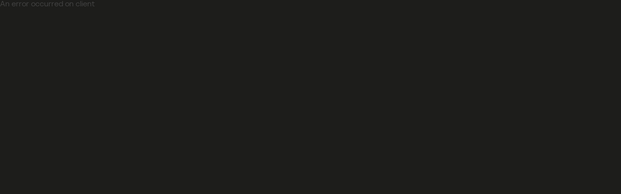

--- FILE ---
content_type: text/html; charset=utf-8
request_url: https://www.kaspersky.co.za/enterprise-security/penetration-testing
body_size: 79852
content:
<!DOCTYPE html><html lang="en-ZA" data-domain="coza" data-no-gtm="false" data-no-maxymiser="false" data-no-omniture="false" dir="ltr"><head><meta charSet="utf-8"/><meta name="viewport" content="width=device-width"/><meta name="next-head-count" content="2"/><title data-react-helmet="true">Kaspersky Penetration Testing | Kaspersky</title><meta data-react-helmet="true" name="format-detection" content="telephone=no, date=no, email=no, address=no"/><meta data-react-helmet="true" name="description" content="Real-world attack simulations to uncover exploitable flaws and enhance cyber resilience"/><meta data-react-helmet="true" name="DocId" content="https://www.kaspersky.co.za/enterprise-security/penetration-testing"/><meta data-react-helmet="true" name="DocType" content="Marketing-B2C"/><meta data-react-helmet="true" name="PubLang" content="en"/><meta data-react-helmet="true" name="PubCountry" content="za"/><meta data-react-helmet="true" name="Breadcrumb" content="Home/Enterprise Security/Services/Kaspersky Penetration Testing"/><meta data-react-helmet="true" name="SearchAreaNavigator" content="Home-products"/><meta data-react-helmet="true" name="internalsearch" content="index"/><meta data-react-helmet="true" name="lk:page-category" content="other"/><meta data-react-helmet="true" name="google-site-verification" content="E__w3qUZ_NKd678sBry0TQnjKZAzF-ANi5XGfwHNLTc"/><meta data-react-helmet="true" name="facebook-domain-verification" content="etb88r162uj5xozrr5fy9bhf6vvtr5"/><link data-react-helmet="true" rel="manifest" href="/optional.manifest.json"/><link data-react-helmet="true" rel="preload" href="https://cdn.kaspersky.com/siterenderer/_next/static/css/common.fd257ea007a8a032e5d8f0ba4f638ada.css" as="style"/><link data-react-helmet="true" rel="preload" href="/api/siterenderer/css/d4c530c06bf9283e0b82af19609525a8-cdn.css" as="style"/><link data-react-helmet="true" rel="stylesheet" href="https://cdn.kaspersky.com/siterenderer/_next/static/css/common.fd257ea007a8a032e5d8f0ba4f638ada.css"/><link data-react-helmet="true" rel="stylesheet" href="/api/siterenderer/css/d4c530c06bf9283e0b82af19609525a8-cdn.css"/><link data-react-helmet="true" rel="preload" href="https://cdn.kaspersky.com/siterenderer/_next/static/media/KasperskySansDisplay-Regular.f94abc02.woff2" as="font" type="font/woff2" crossorigin=""/><link data-react-helmet="true" rel="preload" href="https://cdn.kaspersky.com/siterenderer/_next/static/media/KasperskySansDisplay-Medium.1eb75ca3.woff2" as="font" type="font/woff2" crossorigin=""/><link data-react-helmet="true" rel="preload" href="https://cdn.kaspersky.com/siterenderer/_next/static/media/KasperskySansDisplay-SemiBold.c4b7fb58.woff2" as="font" type="font/woff2" crossorigin=""/><link data-react-helmet="true" rel="preload" href="https://cdn.kaspersky.com/siterenderer/_next/static/media/KasperskySansDisplay-Bold.c5063c4a.woff2" as="font" type="font/woff2" crossorigin=""/><link data-react-helmet="true" rel="preload" href="https://cdn.kaspersky.com/siterenderer/_next/static/media/KasperskySansDisplay-ExtraBold.3d820eca.woff2" as="font" type="font/woff2" crossorigin=""/><link data-react-helmet="true" rel="preconnect" href="https://sgtm.kaspersky.de"/><link data-react-helmet="true" rel="preconnect" href="https://79i3styiy6.kameleoon.io"/><link data-react-helmet="true" rel="canonical" href="https://www.kaspersky.co.za/enterprise-security/penetration-testing"/><link data-react-helmet="true" rel="preload" href="https://cdn.kaspersky.com/fm/site-editor/c0/c0c397616ad4fe7b8131c49415513eec/processed/11752appsecassessmentwebpageupd33941920penetrationtesting-3-q93.webp" as="image" fetchPriority="high"/><script data-react-helmet="true" src="//content.kaspersky-labs.com/public/analytics-scripts/analytical_functions.js"></script><script data-react-helmet="true">
  (function(w, d, s, l, i) {
    w[l] = w[l] || [];
    w[l].push({
      event:'init',
      flags: {
        shouldFireOnGtmJs: false
      }
    });
    w[l].push({
      'gtm.start': new Date().getTime(),
      event: 'gtm.js'
    });
    var f = d.getElementsByTagName(s)[0];
    var j = d.createElement(s);
    var dl = l != 'dataLayer' ? '&l=' + l : '';
    j.async = true;
    j.src = 'https://sgtm.kaspersky.de/gtm.js?id=' + i + dl;
    j.onerror = function() {
      var f2 = d.getElementsByTagName(s)[0];
      var j2 = d.createElement(s);
      var dl2 = l != 'dataLayer' ? '&l=' + l : '';
      j2.src = 'https://www.googletagmanager.com/gtm.js?id=' + i + dl;
      f2.parentNode.insertBefore(j2, f2);
    };
    f.parentNode.insertBefore(j, f);
  })(window, document, 'script', 'dataLayer', 'GTM-WZ7LJ3');
</script><script data-react-helmet="true">
    var kameleoonLoadingTimeout = 1000;
    window.kameleoonQueue = window.kameleoonQueue || [];
    window.kameleoonStartLoadTime = new Date().getTime();
    if (!document.getElementById("kameleoonLoadingStyleSheet") && !window.kameleoonDisplayPageTimeOut) {
        var kameleoonS = document.getElementsByTagName("script")[0];
        var kameleoonCc = "* { visibility: hidden !important; background-image: none !important; }";
        var kameleoonStn = document.createElement("style");
        kameleoonStn.type = "text/css";
        kameleoonStn.id = "kameleoonLoadingStyleSheet";
        if (kameleoonStn.styleSheet) {
            kameleoonStn.styleSheet.cssText = kameleoonCc;
        } else {
            kameleoonStn.appendChild(document.createTextNode(kameleoonCc));
        }
        kameleoonS.parentNode.insertBefore(kameleoonStn, kameleoonS);
        window.kameleoonDisplayPage = function(fromEngine) {
            if (!fromEngine) {
                window.kameleoonTimeout = true;
            }
            if (kameleoonStn.parentNode) {
                kameleoonStn.parentNode.removeChild(kameleoonStn);
            }
        };
        window.kameleoonDisplayPageTimeOut = window.setTimeout(window.kameleoonDisplayPage, kameleoonLoadingTimeout);
    }
</script><script data-react-helmet="true">
    window.kameleoonIframeURL = "/content-public/analytics-scripts/kameleoon/coza/kameleoon_static_file.html";
    window.kameleoonLightIframe = false;
    var kameleoonIframeOriginElement = document.createElement("a");
    kameleoonIframeOriginElement.href = kameleoonIframeURL;
    window.kameleoonIframeOrigin = kameleoonIframeOriginElement.origin || (kameleoonIframeOriginElement.protocol + "//" + kameleoonIframeOriginElement.hostname);
    if (location.href.indexOf(window.kameleoonIframeOrigin) !== 0) {
        window.kameleoonLightIframe = true;
        var kameleoonProcessMessageEvent = function(event) {
            if (window.kameleoonIframeOrigin === event.origin && event.data.slice && event.data.slice(0,9) == "Kameleoon") {
                window.removeEventListener("message", kameleoonProcessMessageEvent);
                window.kameleoonExternalIFrameLoaded = true;
                if (window.Kameleoon) {
                    Kameleoon.Utils.runProtectedScript(event.data);
                    Kameleoon.Analyst.load();
                } else {
                    window.kameleoonExternalIFrameLoadedData = event.data;
                }
            }
        };
        if (window.addEventListener) {
            window.addEventListener("message", kameleoonProcessMessageEvent, false);
        }
        var iframeNode = document.createElement("iframe");
        iframeNode.src = kameleoonIframeURL;
        iframeNode.id = "kameleoonExternalIframe";
        iframeNode.style = "float: left !important; opacity: 0.0 !important; width: 0px !important; height: 0px !important;";
        document.head.appendChild(iframeNode);
    }
</script><script data-react-helmet="true" src="https://79i3styiy6.kameleoon.io/kameleoon.js" async="" fetchpriority="high"></script><style data-react-helmet="true" type="text/css">
          body[data-application-renderer] {
            background: #1d1d1b;
          }
      </style><link rel="shortcut icon" href="/favicon.ico"/><link rel="stylesheet" key="0" data-href="/siterenderer/_next/static/css/4d1c9eeea9887677.css"/><noscript data-n-css=""></noscript><script defer="" nomodule="" src="/siterenderer/_next/static/chunks/polyfills-c67a75d1b6f99dc8.js"></script><script defer="" src="https://cdn.kaspersky.com/siterenderer/_next/static/chunks/commons.ad10e05f876d9155.js" key="0"></script><script defer="" src="https://cdn.kaspersky.com/siterenderer/_next/static/chunks/Page.Page.21d23ecdde0adc11.js" key="2"></script><script defer="" src="https://cdn.kaspersky.com/siterenderer/_next/static/chunks/6741.8664c45971fc8bfc.js" key="3"></script><script defer="" src="https://cdn.kaspersky.com/siterenderer/_next/static/chunks/7494.fa912fa8d190dc2b.js" key="4"></script><script defer="" src="https://cdn.kaspersky.com/siterenderer/_next/static/chunks/9801.90b8d5bafbeecd20.js" key="5"></script><script defer="" src="https://cdn.kaspersky.com/siterenderer/_next/static/chunks/layout.EmptyModernizationLayout.5a78b68d11616680.js" key="6"></script><script defer="" src="https://cdn.kaspersky.com/siterenderer/_next/static/chunks/1593.b62ef8476f6fada0.js" key="7"></script><script defer="" src="https://cdn.kaspersky.com/siterenderer/_next/static/chunks/6361.244e403984a606ad.js" key="8"></script><script defer="" src="https://cdn.kaspersky.com/siterenderer/_next/static/chunks/Baseline.HeaderBBB.446e6f3587589f07.js" key="9"></script><script defer="" src="https://cdn.kaspersky.com/siterenderer/_next/static/chunks/B2BBaseline.MastheadNoBuyBlock.7e061d2c0ad41659.js" key="10"></script><script defer="" src="https://cdn.kaspersky.com/siterenderer/_next/static/chunks/Baseline.MediaCards2024.6a9ff1f60da45ddd.js" key="11"></script><script defer="" src="https://cdn.kaspersky.com/siterenderer/_next/static/chunks/B2BBaseline.TextAccordion.7d3dee337b2fba1f.js" key="12"></script><script defer="" src="https://cdn.kaspersky.com/siterenderer/_next/static/chunks/Baseline.FocusedAction.41803834446fcc24.js" key="13"></script><script defer="" src="https://cdn.kaspersky.com/siterenderer/_next/static/chunks/B2BBaseline.B2BProductCards2024.9e484bbeb72f1315.js" key="14"></script><script defer="" src="https://cdn.kaspersky.com/siterenderer/_next/static/chunks/9923.8c1d5f047a1d52ac.js" key="15"></script><script defer="" src="https://cdn.kaspersky.com/siterenderer/_next/static/chunks/B2BBaseline.FullContactForm.382365050152e9c3.js" key="16"></script><script defer="" src="https://cdn.kaspersky.com/siterenderer/_next/static/chunks/2389.2bf8a1fef04b38cd.js" key="17"></script><script defer="" src="https://cdn.kaspersky.com/siterenderer/_next/static/chunks/Baseline.FooterBBB.363c317527f15460.js" key="18"></script><script src="https://cdn.kaspersky.com/siterenderer/_next/static/chunks/webpack-095b3b8b57dfdbf8.js" defer="" key="0"></script><script src="https://cdn.kaspersky.com/siterenderer/_next/static/chunks/framework-2a78b5fdf5102293.js" defer="" key="1"></script><script src="https://cdn.kaspersky.com/siterenderer/_next/static/chunks/main-070ab2752ba18f02.js" defer="" key="2"></script><script src="https://cdn.kaspersky.com/siterenderer/_next/static/chunks/pages/_app-6c7e34971e299d03.js" defer="" key="3"></script><script src="https://cdn.kaspersky.com/siterenderer/_next/static/chunks/pages/%5B%5B...page%5D%5D-eb73e0c9a195faa2.js" defer="" key="4"></script><script src="https://cdn.kaspersky.com/siterenderer/_next/static/tDxiR9TmxsP-cnnLgJT-9/_buildManifest.js" defer="" key="5"></script><script src="https://cdn.kaspersky.com/siterenderer/_next/static/tDxiR9TmxsP-cnnLgJT-9/_ssgManifest.js" defer="" key="6"></script><style data-styled="" data-styled-version="5.3.11">body[data-application-renderer]{padding-right:0px;}/*!sc*/
data-styled.g4[id="sc-global-ceTRDU1"]{content:"sc-global-ceTRDU1,"}/*!sc*/
html[data-focus-highlight-mode] body[data-application-renderer].EmptyLayoutBase_focusVisible__S0sVt :focus:not([data-focus-visible-added]){outline:none;}/*!sc*/
html[data-focus-highlight-mode] body[data-application-renderer].EmptyLayoutBase_focusVisible__S0sVt [data-focus-visible-added]:focus{outline:auto 3px Highlight;outline:auto 3px -webkit-focus-ring-color;}/*!sc*/
data-styled.g5[id="sc-global-fIdvqd1"]{content:"sc-global-fIdvqd1,"}/*!sc*/
.ylham{max-width:calc(100% / 3 - 32px);width:calc(100% / 3 - 32px);}/*!sc*/
.gqGTGS{max-width:calc(100% / 2 - 32px);width:calc(100% / 2 - 32px);}/*!sc*/
data-styled.g17[id="sc-8a004671-0"]{content:"ylham,gqGTGS,"}/*!sc*/
.kFlPxw{$uid:ecd00f2;background:#1D1D1B;padding-top:30px;padding-bottom:30px;}/*!sc*/
@media only screen and (min-width:768px){.kFlPxw{$uid:ecd00f2;background:#1D1D1B;padding-top:0;padding-bottom:60px;}}/*!sc*/
@media only screen and (min-width:1232px){.kFlPxw{$uid:ecd00f2;background:#1D1D1B;padding-top:0px;padding-bottom:60px;}}/*!sc*/
.iHQjjP{$uid:9f5153c;background-position:top center;background-repeat:no-repeat;background-size:cover;background:#1d1d1b;padding-top:30px;padding-bottom:30px;}/*!sc*/
@media only screen and (min-width:768px){.iHQjjP{$uid:9f5153c;background-position:top center;background-repeat:no-repeat;background-size:cover;background:#1d1d1b;padding-top:40px;padding-bottom:40px;}}/*!sc*/
@media only screen and (min-width:1232px){.iHQjjP{$uid:9f5153c;background-position:top center;background-repeat:no-repeat;background-size:cover;background:#1d1d1b;padding-top:60px;padding-bottom:60px;}}/*!sc*/
.iBFAgm{background:#fff;padding-top:46px;padding-bottom:46px;}/*!sc*/
@media only screen and (min-width:768px){.iBFAgm{background:#fff;padding-top:46px;padding-bottom:46px;}}/*!sc*/
@media only screen and (min-width:1232px){.iBFAgm{background:#fff;padding-top:46px;padding-bottom:46px;}}/*!sc*/
.fzbKsL{$uid:a0db06a;background:linear-gradient(90.65deg,#8DFFB3 0%,rgba(141,255,179,0%) 100%),linear-gradient(#3FE6CA,#3FE6CA);}/*!sc*/
@media only screen and (min-width:768px){.fzbKsL{$uid:a0db06a;background:linear-gradient(90.65deg,#8DFFB3 0%,rgba(141,255,179,0%) 100%),linear-gradient(#3FE6CA,#3FE6CA);}}/*!sc*/
@media only screen and (min-width:1232px){.fzbKsL{$uid:a0db06a;background:linear-gradient(90.65deg,#8DFFB3 0%,rgba(141,255,179,0%) 100%),linear-gradient(#3FE6CA,#3FE6CA);padding-top:60px;padding-bottom:60px;}}/*!sc*/
.kPqVDc{$uid:090ddba;background:#1D1D1B;padding-top:50px;padding-bottom:50px;}/*!sc*/
@media only screen and (min-width:768px){.kPqVDc{$uid:090ddba;background:#1D1D1B;padding-top:50px;padding-bottom:50px;}}/*!sc*/
@media only screen and (min-width:1232px){.kPqVDc{$uid:090ddba;background:#1D1D1B;padding-top:70px;padding-bottom:70px;}}/*!sc*/
.eaCkoR{$uid:090ddba;background:#FFF;padding-top:50px;padding-bottom:50px;}/*!sc*/
@media only screen and (min-width:768px){.eaCkoR{$uid:090ddba;background:#FFF;padding-top:50px;padding-bottom:50px;}}/*!sc*/
@media only screen and (min-width:1232px){.eaCkoR{$uid:090ddba;background:#FFF;padding-top:70px;padding-bottom:70px;}}/*!sc*/
.djxRnz{$uid:41c0737;background:#1D1D1B;}/*!sc*/
@media only screen and (min-width:768px){.djxRnz{$uid:41c0737;background:#1D1D1B;}}/*!sc*/
@media only screen and (min-width:1232px){.djxRnz{$uid:41c0737;background:#1D1D1B;}}/*!sc*/
data-styled.g45[id="sc-8552822f-0"]{content:"kFlPxw,iHQjjP,iBFAgm,fzbKsL,kPqVDc,eaCkoR,djxRnz,"}/*!sc*/
.knqiBi{width:100%;}/*!sc*/
@media only screen and (min-width:768px){.knqiBi{width:50%;}}/*!sc*/
@media only screen and (min-width:1232px){.knqiBi{width:25%;}}/*!sc*/
.jOJCHq{width:312px;}/*!sc*/
@media only screen and (min-width:768px){.jOJCHq{width:360px;}}/*!sc*/
@media only screen and (min-width:1232px){.jOJCHq{width:308px;}}/*!sc*/
data-styled.g50[id="sc-16687f75-0"]{content:"knqiBi,jOJCHq,"}/*!sc*/
</style></head><body class="modernization EmptyLayoutBase_focusVisible__S0sVt" data-at-page-state="false" data-application-renderer="" data-disable-animation="false" data-application-site-editor="false" data-at-buyblocks-state="false" data-at-verdict-state="false" data-at-dl2-state="false" data-sitelet="enterprise-security"><noscript><iframe src="https://sgtm.kaspersky.de/ns.html?id=GTM-WZ7LJ3" height="0" width="0" style="display:none;visibility:hidden"></iframe></noscript><div id="__next"><div data-at-selector-plugin-name="page.schema.json" data-at-selector-content-key="penetration-testing.page.data.json"><div data-at-selector-plugin-name="@kl.layout.EmptyModernizationLayout" data-at-selector-content-key="default-layout"><a class="SkipToMain_skipToMain__T5AL3" data-at-selector="skip-to-main" href="#main" data-no-index="true">Skip to main content</a><div style="min-height:100vh;overflow:hidden"><div data-at-selector-plugin-index="0" data-at-selector-plugin-name="@kl.content.Baseline.HeaderBBB" data-at-selector-content-key="default-header"><header aria-label="Main navigation menu" role="navigation" data-no-index="true" class="HeaderBase_header__QTXiC" data-at-selector="header"><div class="HeaderContainer_wrapper__mrsuz"><div><div class="HeaderContainer_headerContainer__95zLS HeaderContainer_showShadow___KTWP"><div class="HeaderBBB_container__3G98o"><a style="color:#00A88E" class="Logo_logo__Zxm7V HeaderBBB_logo__LEoD7" href="/" data-at-selector="header-logo-container"><svg fill="currentColor" width="156" height="30" xmlns="http://www.w3.org/2000/svg"><path d="M70.31 15.11c0 5.9-3.6 8.68-8.09 8.68h-2.75v-3.54h2.54c2.7 0 4.52-1.46 4.52-5.14 0-3.64-1.71-5.46-4.6-5.46-2.79 0-4.78 1.71-4.78 5.39v14.78H53.4V6.57h3.75v2h.53a6.09 6.09 0 0 1 5.03-2.42c4.14 0 7.6 3 7.6 8.96zm-24.63-1.54-2.5-.25c-1.97-.18-3-.71-3-1.85 0-1.36 1.32-2.15 3.21-2.15 1.96 0 3.21.93 3.32 2.26h3.6c-.14-3.36-2.74-5.43-6.88-5.43-4.18 0-7 2.21-7 5.46 0 2.71 1.71 4.46 5.6 4.86l2.54.25c1.53.14 2.57.46 2.57 1.92 0 1.33-.96 2.29-3.5 2.29-2.33 0-3.48-1.06-3.89-2.48h-3.9c.4 3.25 3.12 5.77 7.8 5.77 4.38 0 7.24-2.33 7.24-5.75 0-3.04-2-4.57-5.21-4.9zm39.15 4.88c-.59 1.35-2 2.37-3.99 2.37-2.75 0-4.78-1.78-4.78-5.64 0-3.68 1.89-5.71 4.82-5.71 2.6 0 4.1 1.57 4.25 3.92h-6.75v2.72H88.8v-1.79c0-4.96-3.28-8.17-7.96-8.17-4.35 0-8.53 2.96-8.53 9.03 0 6.07 4.18 9.04 8.53 9.04a7.69 7.69 0 0 0 7.7-5.77h-3.71zm-59.1-12.3c-4.1 0-7.17 2.14-7.53 5.42h4.04c.28-1.21 1.4-2.1 3.5-2.1 2.71 0 3.6 1.43 3.6 3.18v5.89c-1.53 1.75-3.32 2.57-5.1 2.57-1.86 0-3.14-.9-3.14-2.5 0-1.54 1-2.5 2.92-2.5h3V13.4h-3.1c-4.29 0-6.68 2.14-6.68 5.42 0 3.07 2.32 5.4 6.14 5.4a9.2 9.2 0 0 0 5.43-1.9h.53v1.47h3.75v-11.5c0-4.25-2.89-6.14-7.35-6.14zM.3 23.79h3.75V.22H.31v23.57zM16.05 6.57h-4.57l-5.46 7.18V16l5.6 7.78h4.64L9.7 14.87l6.36-8.28zm135.5 0-3.07 6.82a24.27 24.27 0 0 0-1.67 4.32h-.54c-.21-1.07-.96-2.64-1.71-4.28l-3.07-6.86h-4.14l7.2 15.47-3.56 7.78h4l10.7-23.25h-4.14zm-15.03 0h-4.57l-5.46 7.18V16l5.6 7.78h4.64l-6.57-8.92 6.36-8.29zm-23.47 7-2.5-.25c-1.96-.18-3-.71-3-1.85 0-1.36 1.32-2.15 3.21-2.15 1.97 0 3.22.93 3.32 2.25h3.6c-.13-3.35-2.74-5.42-6.88-5.42-4.18 0-7 2.2-7 5.46 0 2.71 1.72 4.46 5.6 4.85l2.54.25c1.54.15 2.57.47 2.57 1.93 0 1.32-.96 2.29-3.5 2.29-2.33 0-3.48-1.06-3.89-2.48h-3.9c.4 3.24 3.12 5.76 7.8 5.76 4.38 0 7.24-2.32 7.24-5.75 0-3.03-2-4.57-5.21-4.89zm7.72 10.21h3.75V.22h-3.75v23.57zM96.06 8.58h-.54v-2h-3.75v17.2h3.75v-9c0-3.06 1.42-4.85 4.21-4.85h2.37V6.15h-1.37c-2.6 0-3.7.97-4.68 2.42z"></path></svg><span class="Logo_text__wS7Fl">Kaspersky logo</span></a><ul class="HTMLNav_nav__vuRUS" aria-hidden="true"><li><a tabindex="-1" href="/home-security">Home</a><ul><li><a tabindex="-1" href="/premium">Kaspersky Premium</a></li><li><a tabindex="-1" href="/plus">Kaspersky Plus</a></li><li><a tabindex="-1" href="/standard">Kaspersky Standard</a></li><li><a tabindex="-1" href="/vpn-secure-connection">Kaspersky VPN Secure Connection </a></li><li><a tabindex="-1" href="/safe-kids">Kaspersky Safe Kids</a></li><li><a tabindex="-1" href="/mobile-security">Kaspersky Mobile Security</a></li><li><a tabindex="-1" href="/password-manager">Kaspersky Password Manager</a></li><li><a tabindex="-1" href="#esim-popup">Kaspersky eSIM Store</a></li><li><a tabindex="-1" href="/caller-id">Kaspersky Who Calls</a></li><li><a tabindex="-1" href="/renewal-center/home">Renew Licenсe</a></li><li><a tabindex="-1" href="https://support.kaspersky.com/">Support</a></li><li><a tabindex="-1" href="/downloads">Trials &amp; Downloads</a></li></ul></li><li><span>Business</span><ul><li><a tabindex="-1" href="https://ksos.kaspersky.com/#/auth/layout/ksos">KSOS Portal</a></li><li><a tabindex="-1" href="/small-to-medium-business-security/downloads">Trials &amp; Downloads</a></li><li><a tabindex="-1" href="/renewal-center/business">Renew SMB licenсe</a></li><li><a tabindex="-1" href="https://locator.kaspersky.com/b2b/">Find a partner</a></li><li><a tabindex="-1" href="https://companyaccount.kaspersky.com/account/login">Company Account</a></li><li><a tabindex="-1" href="https://tip.kaspersky.com/home">Kaspersky TIP</a></li><li><a tabindex="-1" href="https://support.kaspersky.com/us/business">Support</a></li><li><a tabindex="-1" href="https://ksc.kaspersky.com/">Cloud Console</a></li><li><a tabindex="-1" href="https://support.kaspersky.com/learning">Product Training &amp; Certification</a></li></ul></li><li><span>Partners</span><ul><li><a tabindex="-1" href="https://locator.kaspersky.com/b2b/">Providers for business</a></li><li><a tabindex="-1" href="https://locator.kaspersky.com/b2c/">Consumer solutions providers</a></li><li><a tabindex="-1" href="https://locator.kaspersky.com/distributors/ ">Partnership with distributors</a></li><li><a tabindex="-1" href="https://locator.kaspersky.com/learning/?locale=en">Find a learning center</a></li><li><a tabindex="-1" href="https://partners.kaspersky.com/">Kaspersky United Partner Portal</a></li><li><a tabindex="-1" href="https://partners.kaspersky.com/login/">Become a B2B partner</a></li><li><a tabindex="-1" href="/partners/technology/benefits">Become a Build partner</a></li><li><a tabindex="-1" href="https://www.kaspersky.co.za/partners/b2c/contact">Become a B2C partner</a></li><li><a tabindex="-1" href="/partners/allowlist-program">Allowlist Program</a></li></ul></li><li><span>About us</span><ul><li><a tabindex="-1" href="/about">Get to know us</a></li><li><a tabindex="-1" href="/about/transparency">Transparency</a></li><li><a tabindex="-1" href="/about/press-releases">Corporate News</a></li><li><a tabindex="-1" href="/about/press-center">Press center</a></li><li><a tabindex="-1" href="https://academy.kaspersky.com">Kaspersky Academy</a></li><li><a tabindex="-1" href="/enterprise-security/expertise-centers">Expertise Centers</a></li><li><a tabindex="-1" href="/about/awards">Awards &amp; Recognitions</a></li><li><a tabindex="-1" href="/top3">Top 3 Rankings</a></li><li><a tabindex="-1" href="https://www.kaspersky.com/about/sponsorships/">Sponsorships</a></li><li><a tabindex="-1" href="https://lp.kaspersky.com/global/ksb2025/">Security Bulletin</a></li><li><a tabindex="-1" href="/enterprise-security/resources/case-studies">Case Studies</a></li><li><a tabindex="-1" href="/about/policy-blog">Policy blog</a></li><li><a tabindex="-1" href="https://careers.kaspersky.com/">Careers</a></li><li><a tabindex="-1" href="/about/contact">Contact us</a></li></ul></li></ul><div class="HeaderBBB_headerActions__T_p86 HeaderBBB_hasUnderAttackButton__RMgCN"><div class="HeaderBBB_mainMenuTabsWrapper__oMiUJ"><div class="HeaderBBB_mainMenuTabsEmptyBlock__HgdmD"></div><div class="MainMenuTabs_tabs__QlBmB HeaderBBB_mainMenuTabs__VEE36"><button type="button" class="AccesibilityButton_button__B8YTJ Tab_tab__96QP_" aria-haspopup="true" aria-expanded="false" aria-controls="bbb_header-_R56j6kl6__menu_0">Home</button><button type="button" class="AccesibilityButton_button__B8YTJ Tab_tab__96QP_ Tab_isNotFirst__A4PFL" aria-haspopup="true" aria-expanded="false" aria-controls="bbb_header-_R56j6kl6__menu_1">Business</button><button type="button" class="AccesibilityButton_button__B8YTJ Tab_tab__96QP_ Tab_isNotFirst__A4PFL" aria-haspopup="true" aria-expanded="false" aria-controls="bbb_header-_R56j6kl6__menu_2">Partners</button><button type="button" class="AccesibilityButton_button__B8YTJ Tab_tab__96QP_ Tab_isNotFirst__A4PFL" aria-haspopup="true" aria-expanded="false" aria-controls="bbb_header-_R56j6kl6__menu_3">About us</button></div></div><div class="HeaderBBB_underAttackButtonWrapper__9XJyg"><a href="https://www.kaspersky.com/enterprise-security/contact-investigation?icid=main_button" class="HeaderBBB_underAttackButton__DnP4O" aria-label="Under attack?"><svg width="16" height="16" viewBox="0 0 16 16" fill="none" xmlns="http://www.w3.org/2000/svg" class="HeaderBBB_underAttackButtonIcon__KIg09"><path d="M8 9a1 1 0 0 0 1-1V7a1 1 0 0 0-2 0v1a1 1 0 0 0 1 1ZM8 10a1 1 0 1 1 0 2 1 1 0 0 1 0-2Z" fill="currentColor"></path><path fill-rule="evenodd" clip-rule="evenodd" d="M2.67 15a2 2 0 0 1-1.76-2.95l5.33-9.89a2 2 0 0 1 3.52 0l5.33 9.9A2 2 0 0 1 13.33 15H2.67ZM8 3.1 2.67 13h10.66L8 3.1Z" fill="currentColor"></path></svg><span class="HeaderBBB_underAttackButtonText__j7Z3u">Under attack?</span></a></div><button aria-label="Select country/region" aria-expanded="false" aria-haspopup="true" aria-controls="bbb_header-_R56j6kl6__globe" class="HeaderBBB_countrySelectorButton__334DB"><svg width="19" height="19" viewBox="0 0 19 19" fill="none" xmlns="http://www.w3.org/2000/svg" role="presentation"><path fill-rule="evenodd" clip-rule="evenodd" d="M9.34.04a9 9 0 1 0 0 18 9 9 0 0 0 0-18Zm6.87 6h-1.9a10.85 10.85 0 0 0-1.35-3.56 7.55 7.55 0 0 1 3.25 3.56Zm.63 3c0 .5-.05 1-.14 1.5h-2.18c.04-.49.08-.99.08-1.5 0-.5 0-1.01-.08-1.5h2.18c.1.5.14 1 .14 1.5Zm-15 0c0-.5.06-1 .15-1.5h2.18a16.33 16.33 0 0 0 0 3H1.99c-.1-.5-.14-1-.15-1.5Zm3.75 0c0-.5.03-1 .09-1.5h2.91v3H5.68c-.06-.5-.08-1-.09-1.5Zm4.5-7.34c1.19.5 2.19 2.17 2.68 4.34H10.1V1.7Zm-1.5 0v4.34H5.92C6.42 3.87 7.41 2.2 8.6 1.7Zm0 10.34v4.34c-1.18-.5-2.18-2.16-2.67-4.34H8.6Zm1.5 4.34v-4.34h2.68c-.5 2.18-1.49 3.84-2.67 4.34Zm0-5.84v-3h2.92c.11 1 .11 2 0 3H10.1ZM5.74 2.48c-.65 1.1-1.1 2.3-1.34 3.56H2.47a7.55 7.55 0 0 1 3.26-3.56Zm-3.26 9.56H4.4c.23 1.26.69 2.46 1.34 3.56a7.55 7.55 0 0 1-3.26-3.56Zm10.5 3.56c.66-1.1 1.11-2.3 1.35-3.56h1.91a7.55 7.55 0 0 1-3.27 3.56h.01Z" fill="currentColor"></path></svg></button><button type="button" class="AccesibilityButton_button__B8YTJ SearchButton_iconWrapper__zHPTl HeaderBBB_searchButton__2THEC" data-at-selector="search-header-btn" aria-label="Open search"><svg width="17" height="16" viewBox="0 0 17 16" fill="none" xmlns="http://www.w3.org/2000/svg" aria-hidden="true"><path d="M16.8 14.17c0 .2-.08.4-.22.54l-1.07 1.06a.71.71 0 0 1-.53.23c-.2 0-.39-.08-.53-.22l-4.08-4.11a6.34 6.34 0 0 1-3.28.96 6.12 6.12 0 0 1-4.44-1.86 5.7 5.7 0 0 1-1.35-2 6.11 6.11 0 0 1 0-4.92c.34-.76.79-1.43 1.35-2A6.9 6.9 0 0 1 4.63.52a6.12 6.12 0 0 1 6.9 1.35 5.7 5.7 0 0 1 1.35 2 5.98 5.98 0 0 1 .26 4.18c-.17.56-.4 1.07-.7 1.55l4.08 4.1c.2.12.28.29.28.48Zm-8.03-4.02c.5-.22.95-.53 1.34-.9a4.37 4.37 0 0 0 1.24-2.98c0-.59-.12-1.12-.34-1.63-.22-.5-.53-.96-.9-1.35a4.34 4.34 0 0 0-2.96-1.24 3.9 3.9 0 0 0-1.62.34c-.5.23-.95.53-1.35.9a4.37 4.37 0 0 0-1.23 2.98c0 .6.12 1.13.34 1.63.22.5.53.96.9 1.35a4.34 4.34 0 0 0 2.96 1.24 4 4 0 0 0 1.62-.34Z" fill="currentColor"></path></svg></button><div class="HeaderBBB_searchTablet__KAlA7"><div class="HeaderBBB_searchFieldIcon__wtp9i"><svg width="17" height="16" viewBox="0 0 17 16" fill="none" xmlns="http://www.w3.org/2000/svg" aria-hidden="true"><path d="M16.8 14.17c0 .2-.08.4-.22.54l-1.07 1.06a.71.71 0 0 1-.53.23c-.2 0-.39-.08-.53-.22l-4.08-4.11a6.34 6.34 0 0 1-3.28.96 6.12 6.12 0 0 1-4.44-1.86 5.7 5.7 0 0 1-1.35-2 6.11 6.11 0 0 1 0-4.92c.34-.76.79-1.43 1.35-2A6.9 6.9 0 0 1 4.63.52a6.12 6.12 0 0 1 6.9 1.35 5.7 5.7 0 0 1 1.35 2 5.98 5.98 0 0 1 .26 4.18c-.17.56-.4 1.07-.7 1.55l4.08 4.1c.2.12.28.29.28.48Zm-8.03-4.02c.5-.22.95-.53 1.34-.9a4.37 4.37 0 0 0 1.24-2.98c0-.59-.12-1.12-.34-1.63-.22-.5-.53-.96-.9-1.35a4.34 4.34 0 0 0-2.96-1.24 3.9 3.9 0 0 0-1.62.34c-.5.23-.95.53-1.35.9a4.37 4.37 0 0 0-1.23 2.98c0 .6.12 1.13.34 1.63.22.5.53.96.9 1.35a4.34 4.34 0 0 0 2.96 1.24 4 4 0 0 0 1.62-.34Z" fill="currentColor"></path></svg></div></div><div class="HeaderBBB_myAccountMenuWrapper__sVk3K"><button aria-haspopup="true" aria-expanded="false" aria-controls="bbb_header-_R56j6kl6__myk" class="MyAccountMenuButton_myAccountMenuButton__L7kZy HeaderBBB_myAccountMenu__dv3_9"><svg width="16" height="18" viewBox="0 0 16 18" fill="none" xmlns="http://www.w3.org/2000/svg" class="MyAccountMenuButton_icon__jpuRX"><path d="M.75 12v-.02a2.6 2.6 0 0 1 2.67-2.65h2.45L8 14.43l2.13-5.1h2.45a2.6 2.6 0 0 1 2.67 2.65v.04l.75 5.3H0L.75 12ZM8 8a4 4 0 1 1 0-8 4 4 0 0 1 0 8Z" fill="currentColor"></path><defs><linearGradient id="paint0_linear_462:3859" x1="8" y1="9.33" x2="8" y2="17.32" gradientUnits="userSpaceOnUse"><stop stop-color="currentColor"></stop><stop offset="1" stop-color="currentColor"></stop></linearGradient><linearGradient id="paint1_linear_462:3859" x1="8" y1="0" x2="8" y2="8" gradientUnits="userSpaceOnUse"><stop stop-color="currentColor"></stop><stop offset="1" stop-color="currentColor"></stop></linearGradient></defs></svg>My Account<svg width="10" height="6" viewBox="0 0 10 6" fill="currentColor" xmlns="http://www.w3.org/2000/svg" class="MyAccountMenuButton_iconArrow__4d_X5"><path fill-rule="evenodd" clip-rule="evenodd" d="M9.7.3a1 1 0 0 1 0 1.4l-4 4a1 1 0 0 1-1.4 0l-4-4A1 1 0 0 1 1.7.3L5 3.58 8.3.29a1 1 0 0 1 1.4 0Z"></path></svg></button></div><div></div></div></div></div></div></div><div class="HeaderBBB_mainMenuTabContentWrapperBg__OS65j HeaderBBB_linksContent__XRw0_" style="margin-top:0;max-height:calc(100vh - 0px)"><div class="HeaderBBB_mainMenuTabContent__tRlBZ"></div></div><div></div><div class="FoldingContainer_outerContainer__cPZR3" style="transition-duration:300ms;height:0px;overflow:hidden" aria-hidden="true"><div class="FoldingContainer_innerContainer__z4RSH"><section id="bbb_header-_R56j6kl6__globe" aria-hidden="true" style="padding-top:0" class="CountrySelectorList_countrySelectorList__2WcB2 HeaderBBB_countrySelectorList__KPDrS" data-at-selector="footer-country-select-list"><button type="button" class="AccesibilityButton_button__B8YTJ CountrySelectorList_hidden__hMOVp" aria-hidden="true"> </button><div class="CountrySelectorList_container__O3bzl"><div class="CountrySelectorList_sections__1K8pX"><div class="CountrySelectorList_column__t3jTA"><div class="CountrySelectorListSection_countrySelectorListSection__qG9Xz"><div class="CountrySelectorListSection_title__qDDtM">Americas</div><a href="https://latam.kaspersky.com/?ignoreredirects=true" data-at-selector="default-link" data-testid="baselineLink" class="Link_link__hXQBL GreenLink_link__grqqn CountrySelectorListSection_link__iBlUo Link_hovered__R5fUl GreenLink_hovered__whwjZ">América Latina</a><a href="https://www.kaspersky.com.br/?ignoreredirects=true" data-at-selector="default-link" data-testid="baselineLink" class="Link_link__hXQBL GreenLink_link__grqqn CountrySelectorListSection_link__iBlUo Link_hovered__R5fUl GreenLink_hovered__whwjZ">Brasil</a><a href="https://usa.kaspersky.com/?ignoreredirects=true" data-at-selector="default-link" data-testid="baselineLink" class="Link_link__hXQBL GreenLink_link__grqqn CountrySelectorListSection_link__iBlUo Link_hovered__R5fUl GreenLink_hovered__whwjZ">United States</a><a href="https://www.kaspersky.ca/?ignoreredirects=true" data-at-selector="default-link" data-testid="baselineLink" class="Link_link__hXQBL GreenLink_link__grqqn CountrySelectorListSection_link__iBlUo Link_hovered__R5fUl GreenLink_hovered__whwjZ">Canada - English</a><a href="https://www.kaspersky.ca/fr?ignoreredirects=true" data-at-selector="default-link" data-testid="baselineLink" class="Link_link__hXQBL GreenLink_link__grqqn CountrySelectorListSection_link__iBlUo Link_hovered__R5fUl GreenLink_hovered__whwjZ">Canada - Français</a></div><div class="CountrySelectorListSection_countrySelectorListSection__qG9Xz"><div class="CountrySelectorListSection_title__qDDtM">Africa</div><a href="https://afrique.kaspersky.com/" data-at-selector="default-link" data-testid="baselineLink" class="Link_link__hXQBL GreenLink_link__grqqn CountrySelectorListSection_link__iBlUo Link_hovered__R5fUl GreenLink_hovered__whwjZ">Afrique Francophone</a><a href="https://www.kaspersky.ma/" data-at-selector="default-link" data-testid="baselineLink" class="Link_link__hXQBL GreenLink_link__grqqn CountrySelectorListSection_link__iBlUo Link_hovered__R5fUl GreenLink_hovered__whwjZ">Maroc</a><a href="https://www.kaspersky.co.za/?ignoreredirects=true" data-at-selector="default-link" data-testid="baselineLink" class="Link_link__hXQBL GreenLink_link__grqqn CountrySelectorListSection_link__iBlUo Link_hovered__R5fUl GreenLink_hovered__whwjZ">South Africa</a><a href="https://afrique.kaspersky.com/" data-at-selector="default-link" data-testid="baselineLink" class="Link_link__hXQBL GreenLink_link__grqqn CountrySelectorListSection_link__iBlUo Link_hovered__R5fUl GreenLink_hovered__whwjZ">Tunisie</a></div><div class="CountrySelectorListSection_countrySelectorListSection__qG9Xz"><div class="CountrySelectorListSection_title__qDDtM">Middle East</div><a href="https://me-en.kaspersky.com/?ignoreredirects=true" data-at-selector="default-link" data-testid="baselineLink" class="Link_link__hXQBL GreenLink_link__grqqn CountrySelectorListSection_link__iBlUo Link_hovered__R5fUl GreenLink_hovered__whwjZ">Middle East (English)</a><a href="https://me.kaspersky.com/?ignoreredirects=true" data-at-selector="default-link" data-testid="baselineLink" class="Link_link__hXQBL GreenLink_link__grqqn CountrySelectorListSection_link__iBlUo Link_hovered__R5fUl GreenLink_hovered__whwjZ">الشرق الأوسط  (Arabic)</a></div></div><div class="CountrySelectorList_column__t3jTA"><div class="CountrySelectorListSection_countrySelectorListSection__qG9Xz"><div class="CountrySelectorListSection_title__qDDtM">Western Europe</div><a href="https://www.kaspersky.be/?ignoreredirects=true" data-at-selector="default-link" data-testid="baselineLink" class="Link_link__hXQBL GreenLink_link__grqqn CountrySelectorListSection_link__iBlUo Link_hovered__R5fUl GreenLink_hovered__whwjZ">Belgique &amp; Luxembourg</a><a href="https://www.kaspersky.dk/?ignoreredirects=true" data-at-selector="default-link" data-testid="baselineLink" class="Link_link__hXQBL GreenLink_link__grqqn CountrySelectorListSection_link__iBlUo Link_hovered__R5fUl GreenLink_hovered__whwjZ">Danmark</a><a href="https://www.kaspersky.de/?ignoreredirects=true" data-at-selector="default-link" data-testid="baselineLink" class="Link_link__hXQBL GreenLink_link__grqqn CountrySelectorListSection_link__iBlUo Link_hovered__R5fUl GreenLink_hovered__whwjZ">Deutschland &amp; Schweiz</a><a href="https://www.kaspersky.es/?ignoreredirects=true" data-at-selector="default-link" data-testid="baselineLink" class="Link_link__hXQBL GreenLink_link__grqqn CountrySelectorListSection_link__iBlUo Link_hovered__R5fUl GreenLink_hovered__whwjZ">España</a><a href="https://www.kaspersky.fr/?ignoreredirects=true" data-at-selector="default-link" data-testid="baselineLink" class="Link_link__hXQBL GreenLink_link__grqqn CountrySelectorListSection_link__iBlUo Link_hovered__R5fUl GreenLink_hovered__whwjZ">France</a><a href="https://www.kaspersky.it/?ignoreredirects=true" data-at-selector="default-link" data-testid="baselineLink" class="Link_link__hXQBL GreenLink_link__grqqn CountrySelectorListSection_link__iBlUo Link_hovered__R5fUl GreenLink_hovered__whwjZ">Italia &amp; Svizzera</a><a href="https://www.kaspersky.nl/?ignoreredirects=true" data-at-selector="default-link" data-testid="baselineLink" class="Link_link__hXQBL GreenLink_link__grqqn CountrySelectorListSection_link__iBlUo Link_hovered__R5fUl GreenLink_hovered__whwjZ">Nederland</a><a href="https://no.kaspersky.com/?ignoreredirects=true" data-at-selector="default-link" data-testid="baselineLink" class="Link_link__hXQBL GreenLink_link__grqqn CountrySelectorListSection_link__iBlUo Link_hovered__R5fUl GreenLink_hovered__whwjZ">Norge</a><a href="https://www.kaspersky.de/?ignoreredirects=true" data-at-selector="default-link" data-testid="baselineLink" class="Link_link__hXQBL GreenLink_link__grqqn CountrySelectorListSection_link__iBlUo Link_hovered__R5fUl GreenLink_hovered__whwjZ">Österreich</a><a href="https://www.kaspersky.pt/?ignoreredirects=true" data-at-selector="default-link" data-testid="baselineLink" class="Link_link__hXQBL GreenLink_link__grqqn CountrySelectorListSection_link__iBlUo Link_hovered__R5fUl GreenLink_hovered__whwjZ">Portugal</a><a href="https://www.kaspersky.se/?ignoreredirects=true" data-at-selector="default-link" data-testid="baselineLink" class="Link_link__hXQBL GreenLink_link__grqqn CountrySelectorListSection_link__iBlUo Link_hovered__R5fUl GreenLink_hovered__whwjZ">Sverige</a><a href="https://www.kaspersky.fi/?ignoreredirects=true" data-at-selector="default-link" data-testid="baselineLink" class="Link_link__hXQBL GreenLink_link__grqqn CountrySelectorListSection_link__iBlUo Link_hovered__R5fUl GreenLink_hovered__whwjZ">Suomi</a><a href="https://www.kaspersky.co.uk/?ignoreredirects=true" data-at-selector="default-link" data-testid="baselineLink" class="Link_link__hXQBL GreenLink_link__grqqn CountrySelectorListSection_link__iBlUo Link_hovered__R5fUl GreenLink_hovered__whwjZ">United Kingdom</a></div></div><div class="CountrySelectorList_column__t3jTA"><div class="CountrySelectorListSection_countrySelectorListSection__qG9Xz"><div class="CountrySelectorListSection_title__qDDtM">Eastern Europe</div><a href="https://www.kaspersky.cz/" data-at-selector="default-link" data-testid="baselineLink" class="Link_link__hXQBL GreenLink_link__grqqn CountrySelectorListSection_link__iBlUo Link_hovered__R5fUl GreenLink_hovered__whwjZ">Česká republika</a><a href="https://hu.kaspersky.com/" data-at-selector="default-link" data-testid="baselineLink" class="Link_link__hXQBL GreenLink_link__grqqn CountrySelectorListSection_link__iBlUo Link_hovered__R5fUl GreenLink_hovered__whwjZ">Magyarország</a><a href="https://www.kaspersky.com.pl/" data-at-selector="default-link" data-testid="baselineLink" class="Link_link__hXQBL GreenLink_link__grqqn CountrySelectorListSection_link__iBlUo Link_hovered__R5fUl GreenLink_hovered__whwjZ">Polska</a><a href="https://www.kaspersky.ro/" data-at-selector="default-link" data-testid="baselineLink" class="Link_link__hXQBL GreenLink_link__grqqn CountrySelectorListSection_link__iBlUo Link_hovered__R5fUl GreenLink_hovered__whwjZ">România</a><a href="https://www.kaspersky.rs/" data-at-selector="default-link" data-testid="baselineLink" class="Link_link__hXQBL GreenLink_link__grqqn CountrySelectorListSection_link__iBlUo Link_hovered__R5fUl GreenLink_hovered__whwjZ">Srbija</a><a href="https://www.kaspersky.com.tr/?ignoreredirects=true" data-at-selector="default-link" data-testid="baselineLink" class="Link_link__hXQBL GreenLink_link__grqqn CountrySelectorListSection_link__iBlUo Link_hovered__R5fUl GreenLink_hovered__whwjZ">Türkiye</a><span data-at-selector="default-link" data-testid="baselineLink" class="Link_link__hXQBL GreenLink_link__grqqn CountrySelectorListSection_link__iBlUo Link_nonInteractive__XY3XT"></span><a href="https://www.kaspersky.gr/" data-at-selector="default-link" data-testid="baselineLink" class="Link_link__hXQBL GreenLink_link__grqqn CountrySelectorListSection_link__iBlUo Link_hovered__R5fUl GreenLink_hovered__whwjZ">Ελλάδα (Greece)</a><a href="https://bg.kaspersky.com/" data-at-selector="default-link" data-testid="baselineLink" class="Link_link__hXQBL GreenLink_link__grqqn CountrySelectorListSection_link__iBlUo Link_hovered__R5fUl GreenLink_hovered__whwjZ">България (Bulgaria)</a><a href="https://www.kaspersky.kz" data-at-selector="default-link" data-testid="baselineLink" class="Link_link__hXQBL GreenLink_link__grqqn CountrySelectorListSection_link__iBlUo Link_hovered__R5fUl GreenLink_hovered__whwjZ">Қазақстан - Русский (Kazakhstan - Russian)</a><a href="https://www.kaspersky.kz/kk" data-at-selector="default-link" data-testid="baselineLink" class="Link_link__hXQBL GreenLink_link__grqqn CountrySelectorListSection_link__iBlUo Link_hovered__R5fUl GreenLink_hovered__whwjZ">Қазақстан - Қазақша (Kazakhstan - Kazakh)</a><a href="https://www.kaspersky.ru/?ignoreredirects=true" data-at-selector="default-link" data-testid="baselineLink" class="Link_link__hXQBL GreenLink_link__grqqn CountrySelectorListSection_link__iBlUo Link_hovered__R5fUl GreenLink_hovered__whwjZ">Россия и Белару́сь (Russia &amp; Belarus)</a><a href="https://ukraine.kaspersky.com/" data-at-selector="default-link" data-testid="baselineLink" class="Link_link__hXQBL GreenLink_link__grqqn CountrySelectorListSection_link__iBlUo Link_hovered__R5fUl GreenLink_hovered__whwjZ">Україна (Ukraine)</a></div></div><div class="CountrySelectorList_column__t3jTA"><div class="CountrySelectorListSection_countrySelectorListSection__qG9Xz"><div class="CountrySelectorListSection_title__qDDtM">Asia & Pacific</div><a href="https://www.kaspersky.com.au/?ignoreredirects=true" data-at-selector="default-link" data-testid="baselineLink" class="Link_link__hXQBL GreenLink_link__grqqn CountrySelectorListSection_link__iBlUo Link_hovered__R5fUl GreenLink_hovered__whwjZ">Australia</a><a href="https://www.kaspersky.co.in/?ignoreredirects=true" data-at-selector="default-link" data-testid="baselineLink" class="Link_link__hXQBL GreenLink_link__grqqn CountrySelectorListSection_link__iBlUo Link_hovered__R5fUl GreenLink_hovered__whwjZ">India</a><a href="https://id.kaspersky.com/?ignoreredirects=true" data-at-selector="default-link" data-testid="baselineLink" class="Link_link__hXQBL GreenLink_link__grqqn CountrySelectorListSection_link__iBlUo Link_hovered__R5fUl GreenLink_hovered__whwjZ">Indonesia (Bahasa)</a><a href="https://www.kaspersky.my/?ignoreredirects=true" data-at-selector="default-link" data-testid="baselineLink" class="Link_link__hXQBL GreenLink_link__grqqn CountrySelectorListSection_link__iBlUo Link_hovered__R5fUl GreenLink_hovered__whwjZ">Malaysia - English</a><a href="https://www.kaspersky.my/ms/?ignoreredirects=true" data-at-selector="default-link" data-testid="baselineLink" class="Link_link__hXQBL GreenLink_link__grqqn CountrySelectorListSection_link__iBlUo Link_hovered__R5fUl GreenLink_hovered__whwjZ">Malaysia - Bahasa Melayu</a><a href="https://www.kaspersky.com.au/?ignoreredirects=true" data-at-selector="default-link" data-testid="baselineLink" class="Link_link__hXQBL GreenLink_link__grqqn CountrySelectorListSection_link__iBlUo Link_hovered__R5fUl GreenLink_hovered__whwjZ">New Zealand</a><a href="https://www.kaspersky.com.vn/" data-at-selector="default-link" data-testid="baselineLink" class="Link_link__hXQBL GreenLink_link__grqqn CountrySelectorListSection_link__iBlUo Link_hovered__R5fUl GreenLink_hovered__whwjZ">Việt Nam</a><a href="https://www.kaspersky.co.th/" data-at-selector="default-link" data-testid="baselineLink" class="Link_link__hXQBL GreenLink_link__grqqn CountrySelectorListSection_link__iBlUo Link_hovered__R5fUl GreenLink_hovered__whwjZ">ไทย (Thailand)</a><a href="https://www.kaspersky.co.kr/" data-at-selector="default-link" data-testid="baselineLink" class="Link_link__hXQBL GreenLink_link__grqqn CountrySelectorListSection_link__iBlUo Link_hovered__R5fUl GreenLink_hovered__whwjZ">한국 (Korea)</a><a href="https://www.kaspersky.com.cn/?ignoreredirects=true" data-at-selector="default-link" data-testid="baselineLink" class="Link_link__hXQBL GreenLink_link__grqqn CountrySelectorListSection_link__iBlUo Link_hovered__R5fUl GreenLink_hovered__whwjZ">中国 (China)</a><a href="https://www.kaspersky.com.hk/" data-at-selector="default-link" data-testid="baselineLink" class="Link_link__hXQBL GreenLink_link__grqqn CountrySelectorListSection_link__iBlUo Link_hovered__R5fUl GreenLink_hovered__whwjZ">香港特別行政區 (Hong Kong SAR)</a><a href="https://www.kaspersky.com.tw/" data-at-selector="default-link" data-testid="baselineLink" class="Link_link__hXQBL GreenLink_link__grqqn CountrySelectorListSection_link__iBlUo Link_hovered__R5fUl GreenLink_hovered__whwjZ">台灣 (Taiwan)</a><a href="https://www.kaspersky.co.jp/" data-at-selector="default-link" data-testid="baselineLink" class="Link_link__hXQBL GreenLink_link__grqqn CountrySelectorListSection_link__iBlUo Link_hovered__R5fUl GreenLink_hovered__whwjZ">日本語 (Japan)</a></div><div class="CountrySelectorListSection_countrySelectorListSection__qG9Xz"><div class="CountrySelectorListSection_title__qDDtM">For all other countries</div><a href="https://www.kaspersky.com/?ignoreredirects=true" data-at-selector="default-link" data-testid="baselineLink" class="Link_link__hXQBL GreenLink_link__grqqn CountrySelectorListSection_link__iBlUo Link_hovered__R5fUl GreenLink_hovered__whwjZ">Global Website</a></div></div></div><button type="button" class="AccesibilityButton_button__B8YTJ CountrySelectorList_closeButton__Rzsqy" data-at-selector="footer-country-select-list-close-button" aria-label="Сlose the country selection dialog"><svg width="24" height="24" viewBox="0 0 24 24" fill="currentColor" xmlns="http://www.w3.org/2000/svg" class="CountrySelectorList_closeIcon__Iux1W"><path fill-rule="evenodd" clip-rule="evenodd" d="m15.54 12 8.13-8.13L20.13.33 12 8.46 3.87.33.33 3.87 8.46 12 .33 20.13l3.54 3.54L12 15.53l8.13 8.14 3.54-3.54L15.54 12Z"></path></svg></button></div><button type="button" class="AccesibilityButton_button__B8YTJ CountrySelectorList_hidden__hMOVp" aria-hidden="true"> </button></section></div></div><div class="HeaderBBB_overlay__e_vs4"></div></header></div><div class="AnchorBase_container__TRG9R"><div style="top:-0px" id="main" class="AnchorBase_anchor__I95wn"></div></div><main><div data-at-selector-plugin-index="1" data-at-selector-plugin-name="@kl.content.B2BBaseline.MastheadNoBuyBlock" data-at-selector-content-key="penetration-testing"><div class="B2BMastheadNoBuyBlock_wrapper__HUcKx"><div class="B2BMastheadNoBuyBlock_container__5Xif8 B2BMastheadNoBuyBlock_bcContainer__gjv0N"><div data-at-match-height-group="breadcrumbs" class="MatchHeight_maxWidth100__6fx5s"><div style="max-width:100%"><nav class="B2BMastheadNoBuyBlock_breadcrumbs__1ev88 Breadcrumbs_breadcrumbs__TthOq Breadcrumbs_dark__o5PQ7" aria-label="Breadcrumbs" data-at-selector="breadcrumb-block"><a href="/" data-at-selector="breadcrumb-link" class="Breadcrumbs_bc__2Huxx Breadcrumbs_link__qnlhh"><span class="Breadcrumbs_content__GpDZ_">Home</span></a><a href="/enterprise-security" data-at-selector="breadcrumb-link" class="Breadcrumbs_bc__2Huxx Breadcrumbs_link__qnlhh"><svg width="5" height="8" viewBox="0 0 5 8" fill="none" xmlns="http://www.w3.org/2000/svg" class="Breadcrumbs_arrow__bFirB" aria-hidden="true"><path fill-rule="evenodd" clip-rule="evenodd" d="m1.2.83-.84.88 2.29 2.31L.39 6.36l.86.87 2.37-2.46.74-.74-.07-.07-.8-.82L1.2.85Z" fill="currentColor"></path></svg><span class="Breadcrumbs_content__GpDZ_">Enterprise Security</span></a><a href="/enterprise-security/services" data-at-selector="breadcrumb-link" class="Breadcrumbs_bc__2Huxx Breadcrumbs_link__qnlhh"><svg width="5" height="8" viewBox="0 0 5 8" fill="none" xmlns="http://www.w3.org/2000/svg" class="Breadcrumbs_arrow__bFirB" aria-hidden="true"><path fill-rule="evenodd" clip-rule="evenodd" d="m1.2.83-.84.88 2.29 2.31L.39 6.36l.86.87 2.37-2.46.74-.74-.07-.07-.8-.82L1.2.85Z" fill="currentColor"></path></svg><span class="Breadcrumbs_content__GpDZ_">Services</span></a><span class="Breadcrumbs_bc__2Huxx Breadcrumbs_last__nQav0"><svg width="5" height="8" viewBox="0 0 5 8" fill="none" xmlns="http://www.w3.org/2000/svg" class="Breadcrumbs_arrow__bFirB" aria-hidden="true"><path fill-rule="evenodd" clip-rule="evenodd" d="m1.2.83-.84.88 2.29 2.31L.39 6.36l.86.87 2.37-2.46.74-.74-.07-.07-.8-.82L1.2.85Z" fill="currentColor"></path></svg><span class="Breadcrumbs_content__GpDZ_">Kaspersky Penetration Testing</span></span></nav></div></div></div><section class="sc-8552822f-0 kFlPxw ThemeContainer_themed__axRn3 ThemeContainer_darkMode____oBB ThemeContainer_withPaddings__v6_jZ"><div aria-hidden="true" data-show="true" style="background-position:top center;background-size:auto 100%;background-image:url(https://cdn.kaspersky.com/fm/site-editor/c0/c0c397616ad4fe7b8131c49415513eec/processed/11752appsecassessmentwebpageupd33941920penetrationtesting-3-q93.webp)" class="AnimationRotation_desktop__BfVpA Animation_block__hRqry"></div><div class="ThemeContainer_children__bhryx"><div class="Content_container___bOGG Content_isDarkMode__YMYKJ Content_withTitle__W9OYC Content_withDescription__YT_3D"><div data-at-match-height-group="breadcrumbs" class="MatchHeight_maxWidth100__6fx5s"><div style="max-width:100%"><div></div></div></div><div class="Content_content__i0ZUr"><div class="Content_textWrapper__LHkGm"><div class="Content_top__vFY48"><h1 class="Content_title__zBBY5">Kaspersky Penetration Testing</h1></div><div class="Content_bottom__alGNq"><h2 class="Content_description__nk1NJ">Real-world attack simulations to uncover exploitable flaws and enhance cyber resilience</h2><div class="Content_actions__uIgjB"><a href="#contact-us" class="Common_linkButton__JU8K1 Common_common__La7kr Common_small__wjAYp Common_button__aUYAI GreenButton_button__ZVS4e Content_button__XzTrC" tabindex="0" data-at-selector="default-button" data-testid="baselineButton"><span class="Common_inner__94MuW GreenButton_inner__BgeEf Common_expandedPadding__3N5TS Common_useSiteletStyle__R802s"><span class="Common_content__lTvBh"><span class="LabelWithIcon_label__3BzQQ LabelWithIcon_iconRight__EtgGg">Get in touch<svg xmlns="http://www.w3.org/2000/svg" width="18" height="14" fill="currentColor" class="LabelWithIcon_icon__FN76u"><path fill-rule="evenodd" d="m11.54 5.55-2.9-2.9L10.69.6l6.4 6.4-6.4 6.4-2.05-2.05 2.9-2.9H0v-2.9h11.54Z" clip-rule="evenodd"></path></svg></span></span></span></a><a href="https://content.kaspersky-labs.com/fm/site-editor/49/493d3397f83e9d2310c9d766e6c3bbb5/source/kaspersky-penetration-testing-datasheet.pdf" target="_blank" rel="noreferrer" class="Common_linkButton__JU8K1 Common_common__La7kr Common_small__wjAYp Common_button__aUYAI WhiteButton_button__o3kBy Content_button__XzTrC" tabindex="0" data-at-selector="default-button" data-testid="baselineButton"><span class="Common_inner__94MuW WhiteButton_inner__UUpGU Common_expandedPadding__3N5TS Common_useSiteletStyle__R802s" style="background:#fff;border-color:#fff;color:#1d1d1b"><span class="Common_content__lTvBh"><span class="LabelWithIcon_label__3BzQQ">Download Datasheet</span></span></span></a></div></div></div></div></div></div></section></div></div><div data-at-selector-plugin-index="2" data-at-selector-plugin-name="@kl.content.Baseline.MediaCards2024" data-at-selector-content-key="penetration-testing"><section class="sc-8552822f-0 iHQjjP ThemeContainer_themed__axRn3 ThemeContainer_darkMode____oBB ThemeContainer_withPaddings__v6_jZ ThemeContainer_overflowHidden__S_HFR"><div class="MediaCards2024_container__diHjf MediaCards2024_containerTop__E8wS2 MediaCards2024_grid__C9Q0D MediaCards2024_cardsIconMode__UsuwB"><div class="ButtonTitle_header__RsLZp ButtonTitle_useSiteletStyle__b4C2E ButtonTitle_centered__x5ESr ButtonTitle_centered___XjJK ButtonTitle_isLeftOnTablet__jhQ3E ButtonTitle_dark__g5itx"><div class="ButtonTitle_text__mRNjf ButtonTitle_text__VCsuH"><h2 class="ButtonTitle_title__Bz_rB">Overview</h2><h3 class="ButtonTitle_subtitle__Yvt9G">Our team of experts in practical cybersecurity simulates real-world attacker behavior using relevant TTPs, to demonstrate potential impact on critical business processes — all within a secure, controlled environment.</h3></div></div></div><div class="MediaCards2024_container__diHjf MediaCards2024_containerBottom__nTRjq MediaCards2024_grid__C9Q0D MediaCards2024_cardsIconMode__UsuwB" id="tabs-_Ral2ej6kl6__panel-0" aria-labelledby="tabs-_Ral2ej6kl6__tab-0"><div class="MediaCards2024_content__SDysL"><div data-index="0" data-at-selector="media-card" class="sc-16687f75-0 knqiBi MediaCards2024_card__5qT_X" tabindex="0"><div class="Card_card__UAoFw Card_cardsIconMode__uk8Vv Card_enableCardsHover__Iq0C3 Card_hasSomeTitle__gYOkn Card_hasSomeText__Ds5_b Card_isDarkMode__Mk3jK"><div class="Card_content__aVmKm"><span class="Card_imageWrapper__CLUWt"><img src="https://cdn.kaspersky.com/fm/site-editor/a9/a9d69c6cdf276f05c0affb6cb55c4ebb/processed/realworldattacksimupd-q93.webp" data-testid="baselineImage" class="Card_image__c2jZE" role="presentation"/></span><div data-at-match-height-group="title-1" class="MatchHeight_maxWidth100__6fx5s"><div style="max-width:100%"><div class="Card_title__P7M2Z">Real-world attack simulation</div></div></div><div data-at-match-height-group="description-1" class="MatchHeight_maxWidth100__6fx5s"><div style="max-width:100%"><div class="Card_description__O4xIt">Goes beyond scanning and demonstrates attackers routes with real TTPs</div></div></div><div data-at-match-height-group="link-1" class="MatchHeight_maxWidth100__6fx5s"><div style="max-width:100%"></div></div></div></div></div><div data-index="1" data-at-selector="media-card" class="sc-16687f75-0 knqiBi MediaCards2024_card__5qT_X" tabindex="0"><div class="Card_card__UAoFw Card_cardsIconMode__uk8Vv Card_enableCardsHover__Iq0C3 Card_hasSomeTitle__gYOkn Card_hasSomeText__Ds5_b Card_isDarkMode__Mk3jK"><div class="Card_content__aVmKm"><span class="Card_imageWrapper__CLUWt"><img src="https://cdn.kaspersky.com/fm/site-editor/11/11a3dd0546c331a3dbcd598c3db34326/processed/mutliple-attack-pathsupd-q93.webp" data-testid="baselineImage" class="Card_image__c2jZE" role="presentation"/></span><div data-at-match-height-group="title-1" class="MatchHeight_maxWidth100__6fx5s"><div style="max-width:100%"><div class="Card_title__P7M2Z">Revealing multiple attack paths</div></div></div><div data-at-match-height-group="description-1" class="MatchHeight_maxWidth100__6fx5s"><div style="max-width:100%"><div class="Card_description__O4xIt">Identifies exploitable entry points and attack paths across your environments</div></div></div><div data-at-match-height-group="link-1" class="MatchHeight_maxWidth100__6fx5s"><div style="max-width:100%"></div></div></div></div></div><div data-index="2" data-at-selector="media-card" class="sc-16687f75-0 knqiBi MediaCards2024_card__5qT_X" tabindex="0"><div class="Card_card__UAoFw Card_cardsIconMode__uk8Vv Card_enableCardsHover__Iq0C3 Card_hasSomeTitle__gYOkn Card_hasSomeText__Ds5_b Card_isDarkMode__Mk3jK"><div class="Card_content__aVmKm"><span class="Card_imageWrapper__CLUWt"><img src="https://cdn.kaspersky.com/fm/site-editor/6e/6e160292f3650d9ce1492324095063fb/processed/tailoredrecoupd-q93.webp" data-testid="baselineImage" class="Card_image__c2jZE" role="presentation"/></span><div data-at-match-height-group="title-1" class="MatchHeight_maxWidth100__6fx5s"><div style="max-width:100%"><div class="Card_title__P7M2Z">Tailored recommendations</div></div></div><div data-at-match-height-group="description-1" class="MatchHeight_maxWidth100__6fx5s"><div style="max-width:100%"><div class="Card_description__O4xIt">Delivers  IOAs, IOCs, clear attack narratives, and tailored remediation steps</div></div></div><div data-at-match-height-group="link-1" class="MatchHeight_maxWidth100__6fx5s"><div style="max-width:100%"></div></div></div></div></div></div></div></section></div><div data-at-selector-plugin-index="3" data-at-selector-plugin-name="@kl.content.B2BBaseline.TextAccordion" data-at-selector-content-key="penetration-testing"><div style="padding:0 0 50px"><section class="sc-8552822f-0 iBFAgm ThemeContainer_themed__axRn3 ThemeContainer_lightMode__4CiXb ThemeContainer_withPaddings__v6_jZ ThemeContainer_limitedBg__kg9ys"><div class="TextAccordion_container__MVPOE"><div class="TextAccordion_left___9kc_"><div class="BasePreTitle_wrapper__t53OW TextAccordion_pretitle__hn_9W" data-at-selector="baseline-pretitle"><span class="BasePreTitle_dot__Yg6Kb Light_dot__iiTdT" aria-hidden="true"></span><span class="BasePreTitle_text__XL4al Light_text__Cqymx">METHODOLOGY</span></div><h2 class="TextAccordion_title__wd_Qp">Holistic adversarial testing of the attack surface</h2><div class="TextAccordion_block__2R5kU TextAccordion_blockMargin__tpAnY"><h3 class="TextAccordion_item__gZhou TextAccordion_subtitle__EuqSI">Our comprehensive testing — from external reconnaissance to lateral movement — reveals how exploitable weaknesses can be chained to compromise your critical assets.</h3></div></div><div class="TextAccordion_right__36aOz"><div class="TextAccordion_panel__d3qOB TextAccordion_bottomRadius__v5fVf TextAccordion_topRadius__mIPTI TextAccordion_panelVisible__LvPXb"><h4 class="TextAccordion_toggleWrapper__QU4Y5 TextAccordion_toggleWrapperVisible__4US7a"><button type="button" class="AccesibilityButton_button__B8YTJ TextAccordion_toggleButton__DM0xX" aria-expanded="true" aria-controls="text-accrdion-_R13ej6kl6_-l-0-controls" id="text-accrdion-_R13ej6kl6_-l-0"><span class="Toggle_toggle__DFtef Toggle_visible__UBdRx"><img src="https://cdn.kaspersky.com/fm/site-editor/bb/bbe2b7f6a5271d93e9967be7493d978f/processed/profile-user-personal-locked.svg" data-testid="baselineImage" class="Toggle_image__BTXdA" role="presentation"/><span class="Toggle_title__OKIbV">External penetration tesing</span><span aria-hidden="true" class="Toggle_plus___P5Hr"></span></span></button></h4><div class="FoldingContainer_outerContainer__cPZR3" style="transition-duration:300ms;height:auto;overflow:visible" id="text-accrdion-_R13ej6kl6_-l-0-controls" role="region" aria-labelledby="text-accrdion-_R13ej6kl6_-l-0" aria-hidden="false"><div class="FoldingContainer_innerContainer__z4RSH"><div class="TextAccordion_block__2R5kU ListItem_container__Reup3"><span class="TextAccordion_item__gZhou TextAccordion_subtitle__EuqSI">Simulates external attacker behavior from the Internet without any preliminary knowledge of the corporate network.</span></div></div></div></div><div class="TextAccordion_panel__d3qOB"><h4 class="TextAccordion_toggleWrapper__QU4Y5"><button type="button" class="AccesibilityButton_button__B8YTJ TextAccordion_toggleButton__DM0xX" aria-expanded="false" aria-controls="text-accrdion-_R13ej6kl6_-l-1-controls" id="text-accrdion-_R13ej6kl6_-l-1"><span class="Toggle_toggle__DFtef"><img src="https://cdn.kaspersky.com/fm/site-editor/bd/bde464834b965972efb0b292a8a556bc/processed/cloud-upload-transfer.svg" data-testid="baselineImage" class="Toggle_image__BTXdA" role="presentation"/><span class="Toggle_title__OKIbV">Attack development</span><span aria-hidden="true" class="Toggle_plus___P5Hr"></span></span></button></h4><div class="FoldingContainer_outerContainer__cPZR3" style="transition-duration:300ms;height:0px;overflow:hidden" id="text-accrdion-_R13ej6kl6_-l-1-controls" role="region" aria-labelledby="text-accrdion-_R13ej6kl6_-l-1" aria-hidden="true"><div class="FoldingContainer_innerContainer__z4RSH"><div class="TextAccordion_block__2R5kU ListItem_container__Reup3 TextAccordion_invisible__nWqqR"><span class="TextAccordion_item__gZhou TextAccordion_subtitle__EuqSI">Leverages acquired privileges and current attack methods to access critical assets, just as an external adversary would.</span></div></div></div></div><div class="TextAccordion_panel__d3qOB"><h4 class="TextAccordion_toggleWrapper__QU4Y5"><button type="button" class="AccesibilityButton_button__B8YTJ TextAccordion_toggleButton__DM0xX" aria-expanded="false" aria-controls="text-accrdion-_R13ej6kl6_-l-2-controls" id="text-accrdion-_R13ej6kl6_-l-2"><span class="Toggle_toggle__DFtef"><img src="https://cdn.kaspersky.com/fm/site-editor/2d/2d944fce36c77f2a6f01b204531a712b/processed/wi-fi-vpn.svg" data-testid="baselineImage" class="Toggle_image__BTXdA" role="presentation"/><span class="Toggle_title__OKIbV">Internal penetration testing</span><span aria-hidden="true" class="Toggle_plus___P5Hr"></span></span></button></h4><div class="FoldingContainer_outerContainer__cPZR3" style="transition-duration:300ms;height:0px;overflow:hidden" id="text-accrdion-_R13ej6kl6_-l-2-controls" role="region" aria-labelledby="text-accrdion-_R13ej6kl6_-l-2" aria-hidden="true"><div class="FoldingContainer_innerContainer__z4RSH"><div class="TextAccordion_block__2R5kU ListItem_container__Reup3 TextAccordion_invisible__nWqqR"><span class="TextAccordion_item__gZhou TextAccordion_subtitle__EuqSI">Simulates an internal attacker aiming to gain high level access to your crown jewel systems.</span></div></div></div></div><div class="TextAccordion_panel__d3qOB"><h4 class="TextAccordion_toggleWrapper__QU4Y5"><button type="button" class="AccesibilityButton_button__B8YTJ TextAccordion_toggleButton__DM0xX" aria-expanded="false" aria-controls="text-accrdion-_R13ej6kl6_-l-3-controls" id="text-accrdion-_R13ej6kl6_-l-3"><span class="Toggle_toggle__DFtef"><img src="https://cdn.kaspersky.com/fm/site-editor/9e/9ea1a158234707d176f4e54e757bb7dc/processed/text-paper-sheet.svg" data-testid="baselineImage" class="Toggle_image__BTXdA" role="presentation"/><span class="Toggle_title__OKIbV">Reporting</span><span aria-hidden="true" class="Toggle_plus___P5Hr"></span></span></button></h4><div class="FoldingContainer_outerContainer__cPZR3" style="transition-duration:300ms;height:0px;overflow:hidden" id="text-accrdion-_R13ej6kl6_-l-3-controls" role="region" aria-labelledby="text-accrdion-_R13ej6kl6_-l-3" aria-hidden="true"><div class="FoldingContainer_innerContainer__z4RSH"><div class="TextAccordion_block__2R5kU ListItem_container__Reup3 TextAccordion_invisible__nWqqR"><span class="TextAccordion_item__gZhou TextAccordion_subtitle__EuqSI">A detailed human-generated report containing all identified weaknesses, descriptions of successful attack vectors, along with IoAs, IoCs, and recommendations.</span></div></div></div></div></div></div></section></div></div><div data-at-selector-plugin-index="4" data-at-selector-plugin-name="@kl.content.Baseline.FocusedAction" data-at-selector-content-key="penetration-testing"><section class="sc-8552822f-0 fzbKsL ThemeContainer_themed__axRn3 ThemeContainer_withPaddings__v6_jZ ThemeContainer_limitedBg__kg9ys"><div class="FocusedAction_limitedContainer__PlaBv"><div class="FocusedAction_inner__ONlgE"><div class="FocusedAction_blocks__cCdI2 FocusedAction_single__Vk65W"><div class="Block_block__CDhmN Block_single__jExHz"><div class="Block_content__LUr_2"><div class="Block_contentInner__iW4fw"><h2 class="Block_title__MDqpk">Discover hidden risks in your environment</h2></div></div><div class="Block_mediaColumn__hPcO5"><div class="Block_buttons__EVuNG"><div class="Block_row__Bm7Sf"><a href="#contact-us" class="Common_linkButton__JU8K1 Common_common__La7kr Common_small__wjAYp Common_button__aUYAI BlackButton_button__JsBte Block_button__W2ewK" data-at-selector="default-button" data-testid="baselineButton"><span class="Common_inner__94MuW BlackButton_inner__qpu1n Common_expandedPadding__3N5TS Common_useSiteletStyle__R802s"><span class="Common_content__lTvBh"><span class="LabelWithIcon_label__3BzQQ">Contact us</span></span></span></a></div></div></div></div></div></div></div></section></div><div data-at-selector-plugin-index="5" data-at-selector-plugin-name="@kl.content.B2BBaseline.B2BProductCards2024" data-at-selector-content-key="penetration-testing"><section class="sc-8552822f-0 kPqVDc ThemeContainer_themed__axRn3 ThemeContainer_darkMode____oBB ThemeContainer_withPaddings__v6_jZ"><div class="ProductCards2024_container__bo31t"><div class="ButtonTitle_header__RsLZp ButtonTitle_useSiteletStyle__b4C2E ButtonTitle_centered__x5ESr ButtonTitle_dark__g5itx"><div class="ButtonTitle_text__mRNjf"><div class="BasePreTitle_wrapper__t53OW ButtonTitle_preTitle__hI2mu" data-at-selector="baseline-pretitle"><span class="BasePreTitle_dot__Yg6Kb Dark_dot__52nFa" aria-hidden="true"></span><span class="BasePreTitle_text__XL4al Dark_text___NVJA">KEY FEATURES</span></div><h2 class="ButtonTitle_title__Bz_rB">Expert-led penetration testing</h2><h3 class="ButtonTitle_subtitle__Yvt9G">Kaspersky Penetration Testing combines expert methodology and industry best practices to uncover real attack vectors and critical security flaws.</h3></div></div><div class="ProductCards2024_cards__ZOBSn"><div class="sc-8a004671-0 ylham Card_card__iY9eq Card_centered__wtMZZ Card_dark__XxNYh"><img src="https://cdn.kaspersky.com/fm/site-editor/fb/fb26cfab562fea143874169560e3586c/processed/notvulnscanupd-q93.webp" data-testid="baselineImage" class="Card_icon__MX982" role="presentation"/><div><div data-at-match-height-group="title-0" class="Card_title__grdnP MatchHeight_maxWidth100__6fx5s"><div style="max-width:100%"><span>Not a vulnerability scan  </span></div></div><div data-at-match-height-group="description-0" class="Card_description__Ig8V5 MatchHeight_maxWidth100__6fx5s"><div style="max-width:100%"><span>Conducted by humans, including manual verification of flaws and demonstration of attack vectors</span></div></div></div></div><div class="sc-8a004671-0 ylham Card_card__iY9eq Card_centered__wtMZZ Card_dark__XxNYh"><img src="https://cdn.kaspersky.com/fm/site-editor/b3/b3f337805a0475a92b1b233f6b98e55a/processed/dont-stop-frst-breachupd-q93.webp" data-testid="baselineImage" class="Card_icon__MX982" role="presentation"/><div><div data-at-match-height-group="title-0" class="Card_title__grdnP MatchHeight_maxWidth100__6fx5s"><div style="max-width:100%"><span>Do not stop on the first breach</span></div></div><div data-at-match-height-group="description-0" class="Card_description__Ig8V5 MatchHeight_maxWidth100__6fx5s"><div style="max-width:100%"><span>Demonstration of all possible attack vectors</span></div></div></div></div><div class="sc-8a004671-0 ylham Card_card__iY9eq Card_centered__wtMZZ Card_dark__XxNYh"><img src="https://cdn.kaspersky.com/fm/site-editor/f8/f80fc56eca2aaafef3701fda364518a2/processed/ethical-boundariesupd-q93.webp" data-testid="baselineImage" class="Card_icon__MX982" role="presentation"/><div><div data-at-match-height-group="title-0" class="Card_title__grdnP MatchHeight_maxWidth100__6fx5s"><div style="max-width:100%"><span>Legal and ethical boundaries  </span></div></div><div data-at-match-height-group="description-0" class="Card_description__Ig8V5 MatchHeight_maxWidth100__6fx5s"><div style="max-width:100%"><span>Simulated actions with strictly adherence with legal and ethical standards, ensuring no real harm</span></div></div></div></div><div class="sc-8a004671-0 ylham Card_card__iY9eq Card_centered__wtMZZ Card_dark__XxNYh"><img src="https://cdn.kaspersky.com/fm/site-editor/46/468b8a91165234be31bac28bf66c2f07/processed/push-the-envelopeupd-q93.webp" data-testid="baselineImage" class="Card_icon__MX982" role="presentation"/><div><div data-at-match-height-group="title-1" class="Card_title__grdnP MatchHeight_maxWidth100__6fx5s"><div style="max-width:100%"><span>Push the envelope</span></div></div><div data-at-match-height-group="description-1" class="Card_description__Ig8V5 MatchHeight_maxWidth100__6fx5s"><div style="max-width:100%"><span>We go further to deliver maximum value uncovering non obvious attack paths</span></div></div></div></div><div class="sc-8a004671-0 ylham Card_card__iY9eq Card_centered__wtMZZ Card_dark__XxNYh"><img src="https://cdn.kaspersky.com/fm/site-editor/9f/9f02ba0a4f6b9c511e12ec81e69e7d73/processed/overt-exerciseupd-q93.webp" data-testid="baselineImage" class="Card_icon__MX982" role="presentation"/><div><div data-at-match-height-group="title-1" class="Card_title__grdnP MatchHeight_maxWidth100__6fx5s"><div style="max-width:100%"><span>Overt exercise</span></div></div><div data-at-match-height-group="description-1" class="Card_description__Ig8V5 MatchHeight_maxWidth100__6fx5s"><div style="max-width:100%"><span>All efforts put into attack surface exploration, rather than covert actions</span></div></div></div></div><div class="sc-8a004671-0 ylham Card_card__iY9eq Card_centered__wtMZZ Card_dark__XxNYh"><img src="https://cdn.kaspersky.com/fm/site-editor/3b/3b59c2a2038cb0dad3a6278f480a95df/processed/real-ttpsupd-q93.webp" data-testid="baselineImage" class="Card_icon__MX982" role="presentation"/><div><div data-at-match-height-group="title-1" class="Card_title__grdnP MatchHeight_maxWidth100__6fx5s"><div style="max-width:100%"><span>Real world TTPs</span></div></div><div data-at-match-height-group="description-1" class="Card_description__Ig8V5 MatchHeight_maxWidth100__6fx5s"><div style="max-width:100%"><span>Latest attack TTPs to simulate real-world attacker behavior and validate your security defenses</span></div></div></div></div></div></div></section></div><div data-at-selector-plugin-index="6" data-at-selector-plugin-name="@kl.content.B2BBaseline.B2BProductCards2024" data-at-selector-content-key="penetration-testing-2"><section class="sc-8552822f-0 eaCkoR ThemeContainer_themed__axRn3 ThemeContainer_lightMode__4CiXb ThemeContainer_withPaddings__v6_jZ ThemeContainer_limitedBg__kg9ys"><div class="ProductCards2024_container__bo31t"><div class="ButtonTitle_header__RsLZp ButtonTitle_useSiteletStyle__b4C2E ButtonTitle_centered__x5ESr"><div class="ButtonTitle_text__mRNjf"><div class="BasePreTitle_wrapper__t53OW ButtonTitle_preTitle__hI2mu" data-at-selector="baseline-pretitle"><span class="BasePreTitle_dot__Yg6Kb Light_dot__iiTdT" aria-hidden="true"></span><span class="BasePreTitle_text__XL4al Light_text__Cqymx">DELIVERABLES</span></div><h2 class="ButtonTitle_title__Bz_rB">Reports that drive action</h2><h3 class="ButtonTitle_subtitle__Yvt9G">We provide not only a list of vulnerabilities but also a clear snapshot of the attacker’s perspective, outlining real attack paths and what they can access, with prioritized recommendations to reduce actual risk.</h3></div></div><div class="ProductCards2024_cards__ZOBSn"><div class="sc-8a004671-0 gqGTGS Card_card__iY9eq Card_centered__wtMZZ"><img src="https://cdn.kaspersky.com/fm/site-editor/4e/4e02816dc865025f5f79086e7f9ab2cb/processed/tracebilityupd-q93.webp" data-testid="baselineImage" class="Card_icon__MX982" role="presentation"/><div><div data-at-match-height-group="title-0" class="Card_title__grdnP MatchHeight_maxWidth100__6fx5s"><div style="max-width:100%"><span>Traceability for blue team follow-up</span></div></div><div data-at-match-height-group="description-0" class="Card_description__Ig8V5 MatchHeight_maxWidth100__6fx5s"><div style="max-width:100%"><span>Key IOCs and IOAs are logged & timestamped to enable proactive threat hunting.</span></div></div></div></div><div class="sc-8a004671-0 gqGTGS Card_card__iY9eq Card_centered__wtMZZ"><img src="https://cdn.kaspersky.com/fm/site-editor/b8/b86cf058ed3de17b393aace03d1e2f55/processed/real-time-perspectiveupd-q93.webp" data-testid="baselineImage" class="Card_icon__MX982" role="presentation"/><div><div data-at-match-height-group="title-0" class="Card_title__grdnP MatchHeight_maxWidth100__6fx5s"><div style="max-width:100%"><span>Real-time attack perspective</span></div></div><div data-at-match-height-group="description-0" class="Card_description__Ig8V5 MatchHeight_maxWidth100__6fx5s"><div style="max-width:100%"><span>Up-to-date security insights from an attacker’s viewpoint at the time of testing.</span></div></div></div></div><div class="sc-8a004671-0 gqGTGS Card_card__iY9eq Card_centered__wtMZZ"><img src="https://cdn.kaspersky.com/fm/site-editor/ff/ffeb0366bb299c456a7cfe7e54c74b45/processed/practical-recommendationupd.svg" data-testid="baselineImage" class="Card_icon__MX982" role="presentation"/><div><div data-at-match-height-group="title-1" class="Card_title__grdnP MatchHeight_maxWidth100__6fx5s"><div style="max-width:100%"><span>Practical recommendations</span></div></div><div data-at-match-height-group="description-1" class="Card_description__Ig8V5 MatchHeight_maxWidth100__6fx5s"><div style="max-width:100%"><span>Actionable guidance on patching, configuration fixes, or compensating controls when immediate remediation isn’t possible.</span></div></div></div></div><div class="sc-8a004671-0 gqGTGS Card_card__iY9eq Card_centered__wtMZZ"><img src="https://cdn.kaspersky.com/fm/site-editor/9a/9a82cf3a08bc6e4b6b7e2fac8ec8d062/processed/vuln-attack-vectorsupd-q93.webp" data-testid="baselineImage" class="Card_icon__MX982" role="presentation"/><div><div data-at-match-height-group="title-1" class="Card_title__grdnP MatchHeight_maxWidth100__6fx5s"><div style="max-width:100%"><span>Vulnerabilities & attack vectors</span></div></div><div data-at-match-height-group="description-1" class="Card_description__Ig8V5 MatchHeight_maxWidth100__6fx5s"><div style="max-width:100%"><span>Critical, high, and medium-risk vulnerabilities with PoC evidence and clear step-by-step exploitation paths show how an attacker could breach systems.</span></div></div></div></div></div></div></section></div><div data-at-selector-plugin-index="7" data-at-selector-plugin-name="@kl.content.Baseline.MediaCards2024" data-at-selector-content-key="penetration-testing-2"><section class="sc-8552822f-0 iHQjjP ThemeContainer_themed__axRn3 ThemeContainer_darkMode____oBB ThemeContainer_withPaddings__v6_jZ ThemeContainer_overflowHidden__S_HFR"><div class="MediaCards2024_container__diHjf MediaCards2024_containerTop__E8wS2 MediaCards2024_scroll__6aIi_ MediaCards2024_cardsIconMode__UsuwB"><div class="ButtonTitle_header__RsLZp ButtonTitle_useSiteletStyle__b4C2E ButtonTitle_isLeftOnTablet__jhQ3E ButtonTitle_dark__g5itx ButtonTitle_withButtons__j5c_2 ButtonTitle_withButtons__ePt_6"><div class="ButtonTitle_text__mRNjf ButtonTitle_text__VCsuH"><div class="BasePreTitle_wrapper__t53OW ButtonTitle_preTitle__hI2mu" data-at-selector="baseline-pretitle"><span class="BasePreTitle_dot__Yg6Kb Dark_dot__52nFa" aria-hidden="true"></span><span class="BasePreTitle_text__XL4al Dark_text___NVJA">RELATED SERVICES</span></div><h2 class="ButtonTitle_title__Bz_rB">Explore our security services to empower your defense strategy</h2></div><div class="ButtonTitle_buttons__NSDN0 ButtonTitle_buttons__jT34g"><a href="/enterprise-security/services" class="Common_linkButton__JU8K1 Common_common__La7kr Common_small__wjAYp Common_button__aUYAI ButtonTitle_button__j2duy" data-at-selector="default-button" data-testid="baselineButton"><span class="Common_inner__94MuW Common_expandedPadding__3N5TS Common_useSiteletStyle__R802s" style="border:solid 2px #23D1AE;color:#23D1AE"><span class=""><span class="LabelWithIcon_label__3BzQQ">All Services </span></span></span></a></div></div></div><div class="MediaCards2024_container__diHjf MediaCards2024_containerBottom__nTRjq MediaCards2024_scroll__6aIi_ MediaCards2024_cardsIconMode__UsuwB" id="tabs-_Ral7ej6kl6__panel-0" aria-labelledby="tabs-_Ral7ej6kl6__tab-0"><div class="MediaCards2024_content__SDysL"><div class="ScrollbarsCustom CustomScroll_customScroll__fsyUX Scroll_customScroll__97fWe Scroll_customScroll__A6EHF CustomScroll_noScrollY__AVfgJ" data-at-selector="customScroll" style="position:relative"><div class="CustomScroll_scrollContentWrapper__UgiRI Scroll_scrollContentWrapper__1398N Scroll_scrollContentWrapper__vnB8F" style="position:absolute;overflow:hidden"><div class="CustomScroll_scroller___ly__ Scroll_scroller__hisKl Scroll_scroller__vO6OA" style="position:absolute;top:0;left:0;bottom:0;right:0;direction:ltr;-webkit-overflow-scrolling:touch;overflow-y:hidden;overflow-x:hidden" data-no-scroll-y="true"><div style="padding:0"><div class="CenteredScroll_carouselWrapper__onwfp CenteredScroll_carouselWrapper__Iv3qO"><div data-index="0" data-at-selector="media-card" class="sc-16687f75-0 jOJCHq MediaCards2024_card__5qT_X" tabindex="0"><div class="Card_card__UAoFw Card_cardsIconMode__uk8Vv Card_enableCardsHover__Iq0C3 Card_hasSomeTitle__gYOkn Card_hasSomeText__Ds5_b Card_isDarkMode__Mk3jK"><div class="Card_content__aVmKm"><span class="Card_imageWrapper__CLUWt"><img src="https://cdn.kaspersky.com/fm/site-editor/38/386eef5c50389181213124f5b4899a7a/processed/12e5cf209dd433eff5c96137f682a180219cd1ca-q93.webp" data-testid="baselineImage" class="Card_image__c2jZE" role="presentation"/></span><div data-at-match-height-group="title-0" class="MatchHeight_maxWidth100__6fx5s"><div style="max-width:100%"><div class="Card_title__P7M2Z">Kaspersky Application Security Assessment</div></div></div><div data-at-match-height-group="description-0" class="MatchHeight_maxWidth100__6fx5s"><div style="max-width:100%"><div class="Card_description__O4xIt">Expert assessment uncovering exploitable flaws, business logic errors, and critical misconfigurations in apps</div></div></div><div data-at-match-height-group="link-0" class="MatchHeight_maxWidth100__6fx5s"><div style="max-width:100%"><a href="/enterprise-security/application-security" data-at-selector="default-link" data-testid="baselineLink" class="Link_link__hXQBL TealLink_link__SeThT Card_link__tP8bR Link_hovered__R5fUl TealLink_hovered__Nq495">Learn more<span class="Link_icon__dpc_H" aria-hidden="true"> <svg width="6" height="10" viewBox="0 0 6 10" fill="currentColor" xmlns="http://www.w3.org/2000/svg" class="Link_svg__MFHX7 TealLink_svg__A6PCG Link_rotateIconOnRtl__CA73y"><path fill-rule="evenodd" clip-rule="evenodd" d="M.3.3a1 1 0 0 1 1.4 0l4 4a1 1 0 0 1 0 1.4l-4 4A1 1 0 0 1 .3 8.3L3.58 5 .29 1.7A1 1 0 0 1 .3.3Z"></path></svg></span></a></div></div></div></div></div><div data-index="1" data-at-selector="media-card" class="sc-16687f75-0 jOJCHq MediaCards2024_card__5qT_X" tabindex="0"><div class="Card_card__UAoFw Card_cardsIconMode__uk8Vv Card_enableCardsHover__Iq0C3 Card_hasSomeTitle__gYOkn Card_hasSomeText__Ds5_b Card_isDarkMode__Mk3jK"><div class="Card_content__aVmKm"><span class="Card_imageWrapper__CLUWt"><img src="https://cdn.kaspersky.com/fm/site-editor/b7/b72a807584b3b2e60596ba1aa948e0d8/processed/9921c78f68974c351c67ef032528ca20e36a4c46-q93.webp" data-testid="baselineImage" class="Card_image__c2jZE" role="presentation"/></span><div data-at-match-height-group="title-0" class="MatchHeight_maxWidth100__6fx5s"><div style="max-width:100%"><div class="Card_title__P7M2Z">Kaspersky Red Teaming</div></div></div><div data-at-match-height-group="description-0" class="MatchHeight_maxWidth100__6fx5s"><div style="max-width:100%"><div class="Card_description__O4xIt">Goal-driven, scenario-based adversary simulation to validate detection and response capabilities</div></div></div><div data-at-match-height-group="link-0" class="MatchHeight_maxWidth100__6fx5s"><div style="max-width:100%"><a href="/enterprise-security/red-teaming" data-at-selector="default-link" data-testid="baselineLink" class="Link_link__hXQBL TealLink_link__SeThT Card_link__tP8bR Link_hovered__R5fUl TealLink_hovered__Nq495">Learn more<span class="Link_icon__dpc_H" aria-hidden="true"> <svg width="6" height="10" viewBox="0 0 6 10" fill="currentColor" xmlns="http://www.w3.org/2000/svg" class="Link_svg__MFHX7 TealLink_svg__A6PCG Link_rotateIconOnRtl__CA73y"><path fill-rule="evenodd" clip-rule="evenodd" d="M.3.3a1 1 0 0 1 1.4 0l4 4a1 1 0 0 1 0 1.4l-4 4A1 1 0 0 1 .3 8.3L3.58 5 .29 1.7A1 1 0 0 1 .3.3Z"></path></svg></span></a></div></div></div></div></div><div data-index="2" data-at-selector="media-card" class="sc-16687f75-0 jOJCHq MediaCards2024_card__5qT_X" tabindex="0"><div class="Card_card__UAoFw Card_cardsIconMode__uk8Vv Card_enableCardsHover__Iq0C3 Card_hasSomeTitle__gYOkn Card_hasSomeText__Ds5_b Card_isDarkMode__Mk3jK"><div class="Card_content__aVmKm"><span class="Card_imageWrapper__CLUWt"><img src="https://cdn.kaspersky.com/fm/site-editor/fd/fd25159b62767fb5769a25c942d421c0/processed/5c4dd0c0f4aa7065e7494d8cfafb00b1f2954e05-q93.webp" data-testid="baselineImage" class="Card_image__c2jZE" role="presentation"/></span><div data-at-match-height-group="title-0" class="MatchHeight_maxWidth100__6fx5s"><div style="max-width:100%"><div class="Card_title__P7M2Z">Kaspersky ICS Security Assessment</div></div></div><div data-at-match-height-group="description-0" class="MatchHeight_maxWidth100__6fx5s"><div style="max-width:100%"><div class="Card_description__O4xIt">Complex security analysis of industrial environment and automation solutions to expose critical flaws</div></div></div><div data-at-match-height-group="link-0" class="MatchHeight_maxWidth100__6fx5s"><div style="max-width:100%"><a href="/enterprise-security/ics-security" data-at-selector="default-link" data-testid="baselineLink" class="Link_link__hXQBL TealLink_link__SeThT Card_link__tP8bR Link_hovered__R5fUl TealLink_hovered__Nq495">Learn more<span class="Link_icon__dpc_H" aria-hidden="true"> <svg width="6" height="10" viewBox="0 0 6 10" fill="currentColor" xmlns="http://www.w3.org/2000/svg" class="Link_svg__MFHX7 TealLink_svg__A6PCG Link_rotateIconOnRtl__CA73y"><path fill-rule="evenodd" clip-rule="evenodd" d="M.3.3a1 1 0 0 1 1.4 0l4 4a1 1 0 0 1 0 1.4l-4 4A1 1 0 0 1 .3 8.3L3.58 5 .29 1.7A1 1 0 0 1 .3.3Z"></path></svg></span></a></div></div></div></div></div><div data-index="3" data-at-selector="media-card" class="sc-16687f75-0 jOJCHq MediaCards2024_card__5qT_X" tabindex="0"><div class="Card_card__UAoFw Card_cardsIconMode__uk8Vv Card_enableCardsHover__Iq0C3 Card_hasSomeTitle__gYOkn Card_hasSomeText__Ds5_b Card_isDarkMode__Mk3jK"><div class="Card_content__aVmKm"><span class="Card_imageWrapper__CLUWt"><img src="https://cdn.kaspersky.com/fm/site-editor/37/37867be2b8fed0e79cd881976e173bd7/processed/managed-detection-and-response-mdr.svg" data-testid="baselineImage" class="Card_image__c2jZE" role="presentation"/></span><div data-at-match-height-group="title-0" class="MatchHeight_maxWidth100__6fx5s"><div style="max-width:100%"><div class="Card_title__P7M2Z">Kaspersky Managed Detection and Response</div></div></div><div data-at-match-height-group="description-0" class="MatchHeight_maxWidth100__6fx5s"><div style="max-width:100%"><div class="Card_description__O4xIt">Continuously hunting, detecting, and responding to threats targeting your enterprise</div></div></div><div data-at-match-height-group="link-0" class="MatchHeight_maxWidth100__6fx5s"><div style="max-width:100%"><a href="/enterprise-security/managed-detection-and-response" data-at-selector="default-link" data-testid="baselineLink" class="Link_link__hXQBL TealLink_link__SeThT Card_link__tP8bR Link_hovered__R5fUl TealLink_hovered__Nq495">Learn more<span class="Link_icon__dpc_H" aria-hidden="true"> <svg width="6" height="10" viewBox="0 0 6 10" fill="currentColor" xmlns="http://www.w3.org/2000/svg" class="Link_svg__MFHX7 TealLink_svg__A6PCG Link_rotateIconOnRtl__CA73y"><path fill-rule="evenodd" clip-rule="evenodd" d="M.3.3a1 1 0 0 1 1.4 0l4 4a1 1 0 0 1 0 1.4l-4 4A1 1 0 0 1 .3 8.3L3.58 5 .29 1.7A1 1 0 0 1 .3.3Z"></path></svg></span></a></div></div></div></div></div><div data-index="4" data-at-selector="media-card" class="sc-16687f75-0 jOJCHq MediaCards2024_card__5qT_X" tabindex="0"><div class="Card_card__UAoFw Card_cardsIconMode__uk8Vv Card_enableCardsHover__Iq0C3 Card_hasSomeTitle__gYOkn Card_hasSomeText__Ds5_b Card_isDarkMode__Mk3jK"><div class="Card_content__aVmKm"><span class="Card_imageWrapper__CLUWt"><img src="https://cdn.kaspersky.com/fm/site-editor/d4/d4a8581a4c34793f7669d4f180710c26/processed/incident-response-white.svg" data-testid="baselineImage" class="Card_image__c2jZE" role="presentation"/></span><div data-at-match-height-group="title-0" class="MatchHeight_maxWidth100__6fx5s"><div style="max-width:100%"><div class="Card_title__P7M2Z">Kaspersky Incident Response</div></div></div><div data-at-match-height-group="description-0" class="MatchHeight_maxWidth100__6fx5s"><div style="max-width:100%"><div class="Card_description__O4xIt">Swift, expert-led response to minimize damage and remediate the impact of a cyberattack</div></div></div><div data-at-match-height-group="link-0" class="MatchHeight_maxWidth100__6fx5s"><div style="max-width:100%"><a href="/enterprise-security/incident-response" data-at-selector="default-link" data-testid="baselineLink" class="Link_link__hXQBL TealLink_link__SeThT Card_link__tP8bR Link_hovered__R5fUl TealLink_hovered__Nq495">Learn more<span class="Link_icon__dpc_H" aria-hidden="true"> <svg width="6" height="10" viewBox="0 0 6 10" fill="currentColor" xmlns="http://www.w3.org/2000/svg" class="Link_svg__MFHX7 TealLink_svg__A6PCG Link_rotateIconOnRtl__CA73y"><path fill-rule="evenodd" clip-rule="evenodd" d="M.3.3a1 1 0 0 1 1.4 0l4 4a1 1 0 0 1 0 1.4l-4 4A1 1 0 0 1 .3 8.3L3.58 5 .29 1.7A1 1 0 0 1 .3.3Z"></path></svg></span></a></div></div></div></div></div></div></div></div></div><div style="display:none" class="CustomScroll_track__3ynct CustomScroll_trackY__pYyfE" axis="y"><div class="CustomScroll_trackWrapper__5A4wH CustomScroll_trackWrapperY__9wOKx"><span style="background:#FFFFFF" class="CustomScroll_thumb__CpNm0 CustomScroll_thumbY__xHE46" axis="y"></span><span style="background:#444444" class="CustomScroll_trackStrip__jtB3j CustomScroll_trackYStrip__6IMbs"></span></div></div><div style="display:none" class="CustomScroll_track__3ynct CustomScroll_trackX__C2Rlm Scroll_trackX__NRPjb Scroll_trackX__FfUIL" axis="x"><div class="CustomScroll_trackWrapper__5A4wH CustomScroll_trackWrapperX__sQpNF"><span style="background:#FFFFFF" class="CustomScroll_thumb__CpNm0 CustomScroll_thumbX__MlCu1 Scroll_thumbX__geY_s Scroll_thumbX__Ntr2_" axis="x"></span><span style="background:#444444" class="CustomScroll_trackStrip__jtB3j CustomScroll_trackXStrip__VDZKb Scroll_trackXStrip__cnK9V Scroll_trackXStrip__ImZA4"></span></div></div></div></div></div></section></div><div data-at-selector-plugin-index="8" data-at-selector-plugin-name="@kl.content.B2BBaseline.FullContactForm" data-at-selector-content-key="penetration-testing"><div class="AnchorBase_container__TRG9R"><div style="top:-0px" id="contact-us" class="AnchorBase_anchor__I95wn"></div></div><section class="sc-8552822f-0 djxRnz ThemeContainer_themed__axRn3 ThemeContainer_darkMode____oBB ThemeContainer_withPaddings__v6_jZ"><div class="FullContactForm_textWrapper__61U1G"><h2 class="Header_title__OzzK0 Header_useSiteletStyle__HGZy1 Header_white__NOTnF Header_withSubTitle__CUao1"><span style="font-weight: 500;">Get in touch</span></h2><h3 class="Header_subtitle__bCnXf Header_white__NOTnF">Assess your attack surface before adversaries strike — contact us</h3></div><div class="FullContactForm_formWrapper__LU9_n FullContactForm_isDarkMode__ufiwp"><div class="FullContactForm_form__m9yiI"><div class="BitrixForm_formWrapper__bGYHE BitrixForm_dekstopAutoButton__ovR5Q BitrixForm_dekstopRecaptchaStart__kY5M5"><div class="BitrixForm_form__hhq_6 BitrixFormDarkMode_form__5eRqW" data-at-selector="bitrix-form" id="bitrix-form-_Rul8ej6kl6_"><script data-b24-form="inline/1756/acbu14" data-skip-moving="true"></script></div><div class="Loader_loader__MMwJp BitrixForm_loader__HsveJ"><div class="Loader_rotate__QAu_p"><svg viewBox="0 0 24 24" fill="none" xmlns="http://www.w3.org/2000/svg" class="Loader_ring__0pfCE"><circle opacity=".48" cx="12px" cy="12px" r="10" stroke="url(#ring_gradient-_Raul8ej6kl6__opacity)" stroke-width="3"></circle><path d="M12 2c5.523 0 10 4.477 10 10s-4.477 10-10 10a9.967 9.967 0 01-7-2.859" stroke="url(#ring_gradient-_Raul8ej6kl6__fill)" stroke-width="3"></path><defs><linearGradient id="ring_gradient-_Raul8ej6kl6__opacity" x1="12" y1="2" x2="12" y2="22" gradientUnits="userSpaceOnUse"><stop class="Loader_opacity__bZqdC GreenLoader_opacity__zTrko"></stop><stop offset="1" class="Loader_opacity__bZqdC GreenLoader_opacity__zTrko"></stop></linearGradient><linearGradient id="ring_gradient-_Raul8ej6kl6__fill" x1="13.5" y1="2" x2="13.5" y2="22" gradientUnits="userSpaceOnUse"><stop class="Loader_fill__NjD3J GreenLoader_fill__ACC8u"></stop><stop offset="1" class="Loader_fill__NjD3J GreenLoader_fill__ACC8u"></stop></linearGradient></defs></svg></div></div></div></div></div></section></div></main><div data-at-selector-plugin-index="9" data-at-selector-plugin-name="@kl.content.Baseline.FooterBBB" data-at-selector-content-key="default-with-products-black"><footer data-at-selector="footer" data-mm-area="site_footer" data-no-index="true" class="FooterBBB_footerDark__ryWeP"><nav><div class="FooterBBB_footerInner__u20Cq"><div class="FooterBBB_rootContainer__Gdq6o"><div data-at-selector="footer-products"><div class="ProductList_productList___oZxE ProductList_productListDark__xYokI"><div class="ProductListSection_productListSection__rV2ng"><div data-at-match-height-group="cardHeader" class="ProductListSection_header__O0szo MatchHeight_maxWidth100__6fx5s"><div style="max-width:100%"><a href="/home-security" data-at-selector="default-link" data-testid="baselineLink" class="Link_link__hXQBL WhiteLink_link__Kvksq ProductListSection_title__KpWXZ Link_hovered__R5fUl WhiteLink_hovered__V8ryE">Home Solutions</a></div></div><ul><li class="ProductListSection_item__1q7xE"><a href="/standard" data-at-selector="default-link" data-testid="baselineLink" class="Link_link__hXQBL WhiteLink_link__Kvksq ProductListSection_link__w0ZDw Link_hovered__R5fUl WhiteLink_hovered__V8ryE">Kaspersky Standard</a></li><li class="ProductListSection_item__1q7xE"><a href="/plus" data-at-selector="default-link" data-testid="baselineLink" class="Link_link__hXQBL WhiteLink_link__Kvksq ProductListSection_link__w0ZDw Link_hovered__R5fUl WhiteLink_hovered__V8ryE">Kaspersky Plus</a></li><li class="ProductListSection_item__1q7xE"><a href="/premium" data-at-selector="default-link" data-testid="baselineLink" class="Link_link__hXQBL WhiteLink_link__Kvksq ProductListSection_link__w0ZDw Link_hovered__R5fUl WhiteLink_hovered__V8ryE">Kaspersky Premium</a></li><li class="ProductListSection_item__1q7xE"><a href="/safe-kids" data-at-selector="default-link" data-testid="baselineLink" class="Link_link__hXQBL WhiteLink_link__Kvksq ProductListSection_link__w0ZDw Link_hovered__R5fUl WhiteLink_hovered__V8ryE">Kaspersky Safe Kids</a></li><li class="ProductListSection_item__1q7xE"><a href="/vpn-secure-connection" data-at-selector="default-link" data-testid="baselineLink" class="Link_link__hXQBL WhiteLink_link__Kvksq ProductListSection_link__w0ZDw Link_hovered__R5fUl WhiteLink_hovered__V8ryE">Kaspersky VPN Secure Connection</a></li><li class="ProductListSection_item__1q7xE"><a href="/caller-id" data-at-selector="default-link" data-testid="baselineLink" class="Link_link__hXQBL WhiteLink_link__Kvksq ProductListSection_link__w0ZDw Link_hovered__R5fUl WhiteLink_hovered__V8ryE">Kaspersky Who Calls</a></li><li class="ProductListSection_item__1q7xE"><a href="/password-manager" data-at-selector="default-link" data-testid="baselineLink" class="Link_link__hXQBL WhiteLink_link__Kvksq ProductListSection_link__w0ZDw Link_hovered__R5fUl WhiteLink_hovered__V8ryE">Kaspersky Password Manager</a></li><li class="ProductListSection_item__1q7xE"><a href="/home-security" data-at-selector="default-link" data-testid="baselineLink" class="Link_link__hXQBL WhiteLink_link__Kvksq ProductListSection_link__w0ZDw Link_hovered__R5fUl WhiteLink_hovered__V8ryE">All Solutions</a></li></ul></div><div class="ProductListSection_productListSection__rV2ng"><div data-at-match-height-group="cardHeader" class="ProductListSection_header__O0szo MatchHeight_maxWidth100__6fx5s"><div style="max-width:100%"><span data-at-selector="default-link" data-testid="baselineLink" class="Link_link__hXQBL WhiteLink_link__Kvksq ProductListSection_title__KpWXZ Link_nonInteractive__XY3XT">Device Specific Solutions</span></div></div><ul><li class="ProductListSection_item__1q7xE"><a href="/android-antivirus" data-at-selector="default-link" data-testid="baselineLink" class="Link_link__hXQBL WhiteLink_link__Kvksq ProductListSection_link__w0ZDw Link_hovered__R5fUl WhiteLink_hovered__V8ryE">Android Antivirus</a></li><li class="ProductListSection_item__1q7xE"><a href="/mac-antivirus" data-at-selector="default-link" data-testid="baselineLink" class="Link_link__hXQBL WhiteLink_link__Kvksq ProductListSection_link__w0ZDw Link_hovered__R5fUl WhiteLink_hovered__V8ryE">Mac Antivirus</a></li><li class="ProductListSection_item__1q7xE"><a href="/mobile-security" data-at-selector="default-link" data-testid="baselineLink" class="Link_link__hXQBL WhiteLink_link__Kvksq ProductListSection_link__w0ZDw Link_hovered__R5fUl WhiteLink_hovered__V8ryE">Mobile Security</a></li><li class="ProductListSection_item__1q7xE"><a href="/windows-antivirus" data-at-selector="default-link" data-testid="baselineLink" class="Link_link__hXQBL WhiteLink_link__Kvksq ProductListSection_link__w0ZDw Link_hovered__R5fUl WhiteLink_hovered__V8ryE">Windows Antivirus</a></li><li class="ProductListSection_item__1q7xE"><a href="/linux-antivirus" data-at-selector="default-link" data-testid="baselineLink" class="Link_link__hXQBL WhiteLink_link__Kvksq ProductListSection_link__w0ZDw Link_hovered__R5fUl WhiteLink_hovered__V8ryE">Linux Antivirus</a></li><li class="ProductListSection_item__1q7xE"><a href="/vpn-secure-connection/vpn-for-windows" data-at-selector="default-link" data-testid="baselineLink" class="Link_link__hXQBL WhiteLink_link__Kvksq ProductListSection_link__w0ZDw Link_hovered__R5fUl WhiteLink_hovered__V8ryE">VPN for Windows</a></li><li class="ProductListSection_item__1q7xE"><a href="/vpn-secure-connection/vpn-for-android" data-at-selector="default-link" data-testid="baselineLink" class="Link_link__hXQBL WhiteLink_link__Kvksq ProductListSection_link__w0ZDw Link_hovered__R5fUl WhiteLink_hovered__V8ryE">VPN for Android</a></li><li class="ProductListSection_item__1q7xE"><a href="/vpn-secure-connection/vpn-for-iphone" data-at-selector="default-link" data-testid="baselineLink" class="Link_link__hXQBL WhiteLink_link__Kvksq ProductListSection_link__w0ZDw Link_hovered__R5fUl WhiteLink_hovered__V8ryE">VPN for iPhone</a></li></ul></div><div class="ProductListSection_productListSection__rV2ng"><div data-at-match-height-group="cardHeader" class="ProductListSection_header__O0szo MatchHeight_maxWidth100__6fx5s"><div style="max-width:100%"><span data-at-selector="default-link" data-testid="baselineLink" class="Link_link__hXQBL WhiteLink_link__Kvksq ProductListSection_title__KpWXZ Link_nonInteractive__XY3XT">Small &amp; Medium Business</span></div></div><ul><li class="ProductListSection_item__1q7xE"><a href="/small-business-security/small-office-security" data-at-selector="default-link" data-testid="baselineLink" class="Link_link__hXQBL WhiteLink_link__Kvksq ProductListSection_link__w0ZDw Link_hovered__R5fUl WhiteLink_hovered__V8ryE">Kaspersky Small Office Security</a></li><li class="ProductListSection_item__1q7xE"><a href="/next-edr-foundations" data-at-selector="default-link" data-testid="baselineLink" class="Link_link__hXQBL WhiteLink_link__Kvksq ProductListSection_link__w0ZDw Link_hovered__R5fUl WhiteLink_hovered__V8ryE">Kaspersky Next EDR Foundations</a></li><li class="ProductListSection_item__1q7xE"><a href="/next-edr-optimum" data-at-selector="default-link" data-testid="baselineLink" class="Link_link__hXQBL WhiteLink_link__Kvksq ProductListSection_link__w0ZDw Link_hovered__R5fUl WhiteLink_hovered__V8ryE">Kaspersky Next EDR Optimum</a></li><li class="ProductListSection_item__1q7xE"><a href="/next-xdr-optimum " data-at-selector="default-link" data-testid="baselineLink" class="Link_link__hXQBL WhiteLink_link__Kvksq ProductListSection_link__w0ZDw Link_hovered__R5fUl WhiteLink_hovered__V8ryE">Kaspersky Next XDR Optimum</a></li><li class="ProductListSection_item__1q7xE"><a href="/next-mxdr-optimum " data-at-selector="default-link" data-testid="baselineLink" class="Link_link__hXQBL WhiteLink_link__Kvksq ProductListSection_link__w0ZDw Link_hovered__R5fUl WhiteLink_hovered__V8ryE">Kaspersky Next MXDR Optimum</a></li><li class="ProductListSection_item__1q7xE"><a href="/small-to-medium-business-security" data-at-selector="default-link" data-testid="baselineLink" class="Link_link__hXQBL WhiteLink_link__Kvksq ProductListSection_link__w0ZDw Link_hovered__R5fUl WhiteLink_hovered__V8ryE">All Products</a></li></ul></div><div class="ProductListSection_productListSection__rV2ng"><div data-at-match-height-group="cardHeader" class="ProductListSection_header__O0szo MatchHeight_maxWidth100__6fx5s"><div style="max-width:100%"><span data-at-selector="default-link" data-testid="baselineLink" class="Link_link__hXQBL WhiteLink_link__Kvksq ProductListSection_title__KpWXZ Link_nonInteractive__XY3XT">Enterprise Solutions</span></div></div><ul><li class="ProductListSection_item__1q7xE"><a href="/next" data-at-selector="default-link" data-testid="baselineLink" class="Link_link__hXQBL WhiteLink_link__Kvksq ProductListSection_link__w0ZDw Link_hovered__R5fUl WhiteLink_hovered__V8ryE">Kaspersky Next</a></li><li class="ProductListSection_item__1q7xE"><a href="/enterprise-security/cybersecurity-services" data-at-selector="default-link" data-testid="baselineLink" class="Link_link__hXQBL WhiteLink_link__Kvksq ProductListSection_link__w0ZDw Link_hovered__R5fUl WhiteLink_hovered__V8ryE">Cybersecurity Services</a></li><li class="ProductListSection_item__1q7xE"><a href="/enterprise-security/managed-detection-and-response" data-at-selector="default-link" data-testid="baselineLink" class="Link_link__hXQBL WhiteLink_link__Kvksq ProductListSection_link__w0ZDw Link_hovered__R5fUl WhiteLink_hovered__V8ryE">Kaspersky MDR</a></li><li class="ProductListSection_item__1q7xE"><a href="/enterprise-security/xdr" data-at-selector="default-link" data-testid="baselineLink" class="Link_link__hXQBL WhiteLink_link__Kvksq ProductListSection_link__w0ZDw Link_hovered__R5fUl WhiteLink_hovered__V8ryE">Kaspersky Next XDR Expert</a></li><li class="ProductListSection_item__1q7xE"><a href="/enterprise-security/threat-intelligence" data-at-selector="default-link" data-testid="baselineLink" class="Link_link__hXQBL WhiteLink_link__Kvksq ProductListSection_link__w0ZDw Link_hovered__R5fUl WhiteLink_hovered__V8ryE">Kaspersky Threat Intelligence</a></li><li class="ProductListSection_item__1q7xE"><a href="/enterprise-security/cloud-security" data-at-selector="default-link" data-testid="baselineLink" class="Link_link__hXQBL WhiteLink_link__Kvksq ProductListSection_link__w0ZDw Link_hovered__R5fUl WhiteLink_hovered__V8ryE">Hybrid Cloud Security</a></li><li class="ProductListSection_item__1q7xE"><a href="/enterprise-security" data-at-selector="default-link" data-testid="baselineLink" class="Link_link__hXQBL WhiteLink_link__Kvksq ProductListSection_link__w0ZDw Link_hovered__R5fUl WhiteLink_hovered__V8ryE">All Solutions</a></li></ul></div></div></div><div class="FooterBBB_mainContainer__MZNAN"><div class="FooterBBB_main__lfcbF"><p class="Copyright_copy__2fhS3 FooterBBB_copyright__iR64G" data-at-selector="copyright-links-module">© <!-- -->2026<!-- --> <span>AO Kaspersky Lab</span></p><ul class="FooterBBB_policyBlock__3qtte" data-at-selector="footer-policy"><li class="FooterBBB_policyItem__7hs3R"><a href="/web-privacy-policy" data-at-selector="default-link" data-testid="baselineLink" style="color:#CCCCCC" class="Link_link__hXQBL WhiteLink_link__Kvksq FooterBBB_link__XK7uJ Link_hovered__R5fUl WhiteLink_hovered__V8ryE">Privacy Policy</a></li><li class="FooterBBB_policyItem__7hs3R"><a href="/anti-corruption-policy" data-at-selector="default-link" data-testid="baselineLink" style="color:#CCCCCC" class="Link_link__hXQBL WhiteLink_link__Kvksq FooterBBB_link__XK7uJ Link_hovered__R5fUl WhiteLink_hovered__V8ryE">Anti-Corruption Policy</a></li><li class="FooterBBB_policyItem__7hs3R"><a href="/end-user-license-agreement" data-at-selector="default-link" data-testid="baselineLink" style="color:#CCCCCC" class="Link_link__hXQBL WhiteLink_link__Kvksq FooterBBB_link__XK7uJ Link_hovered__R5fUl WhiteLink_hovered__V8ryE">License Agreement B2C</a></li><li class="FooterBBB_policyItem__7hs3R"><a href="/business/end-user-license-agreement" data-at-selector="default-link" data-testid="baselineLink" style="color:#CCCCCC" class="Link_link__hXQBL WhiteLink_link__Kvksq FooterBBB_link__XK7uJ Link_hovered__R5fUl WhiteLink_hovered__V8ryE">License Agreement B2B</a></li></ul></div><div class="FooterBBB_side__xxMEm"><div class="FooterBBB_socialBlock__J3w0J" data-at-selector="footer-socials-block"><a href="https://www.facebook.com/Kaspersky" class="FooterBBB_socialLink__ry2T3" target="_blank" rel="noreferrer" aria-label="Kaspersky on Facebook"><svg xmlns="http://www.w3.org/2000/svg" width="24" height="25" viewBox="0 0 24 25" fill="none" class="FooterBBB_icon__eppRx"><path fill="currentColor" fill-rule="evenodd" d="M12 2.06c5.52 0 10 4.5 10 10.06 0 5.02-3.66 9.19-8.44 9.94v-7.03h2.33l.45-2.9h-2.78v-1.9c0-.79.39-1.57 1.63-1.57h1.26V6.2s-1.14-.2-2.23-.2h-.04c-2.26.01-3.74 1.4-3.74 3.92v2.21H7.9v2.91h2.54v7.03A10.04 10.04 0 0 1 2 12.12C2 6.57 6.48 2.06 12 2.06Z" clip-rule="evenodd"></path></svg></a><a href="https://twitter.com/kaspersky" class="FooterBBB_socialLink__ry2T3" target="_blank" rel="noreferrer" aria-label="Kaspersky on Twitter"><svg xmlns="http://www.w3.org/2000/svg" width="24" height="25" viewBox="0 0 24 25" fill="none" class="FooterBBB_icon__eppRx"><path fill="currentColor" d="M9.12 7.06H7.43l7.48 10h1.69l-7.48-10Z"></path><path fill="currentColor" fill-rule="evenodd" d="M22 12.06a10 10 0 1 1-20 0 10 10 0 0 1 20 0Zm-11.38.6-4.78-6.4h3.68l3.14 4.2 3.88-4.2h1.08l-4.48 4.84 5.05 6.75h-3.68l-3.4-4.55-4.22 4.55H5.81l4.81-5.2Z" clip-rule="evenodd"></path></svg></a><a href="https://linkedin.com/company/kaspersky/" class="FooterBBB_socialLink__ry2T3" target="_blank" rel="noreferrer" aria-label="Kaspersky on LinkedIn"><svg xmlns="http://www.w3.org/2000/svg" width="24" height="25" viewBox="0 0 24 25" fill="none" class="FooterBBB_icon__eppRx"><path fill="currentColor" d="M2.32 7.37h4.15v12.69H2.32V7.37Zm2.09-6.3c.47 0 .94.12 1.33.38.4.25.7.6.89 1.02.18.42.23.88.14 1.33a2.26 2.26 0 0 1-.66 1.17c-.34.32-.77.54-1.24.62a2.52 2.52 0 0 1-1.39-.13 2.38 2.38 0 0 1-1.07-.84A2.21 2.21 0 0 1 2 3.35c0-.6.26-1.19.7-1.62a2.47 2.47 0 0 1 1.7-.67Zm4.67 6.3h3.97V9.1h.05a4.4 4.4 0 0 1 3.93-2.05c4.2 0 4.97 2.63 4.97 6.05v6.95h-4.14V13.9c0-1.47-.02-3.37-2.15-3.37-2.16 0-2.48 1.61-2.48 3.26v6.28H9.09V7.37h-.01Z"></path></svg></a><a href="https://youtube.com/Kaspersky" class="FooterBBB_socialLink__ry2T3" target="_blank" rel="noreferrer" aria-label="Kaspersky on YouTube"><svg xmlns="http://www.w3.org/2000/svg" width="24" height="25" viewBox="0 0 24 25" fill="none" class="FooterBBB_icon__eppRx"><path fill="currentColor" d="M22.78 8.3s-.21-1.48-.87-2.12c-.84-.85-1.78-.85-2.2-.9-3.08-.22-7.7-.22-7.7-.22H12s-4.62 0-7.7.22c-.43.05-1.37.05-2.2.9-.66.65-.88 2.12-.88 2.12A31.29 31.29 0 0 0 1 11.75v1.62c.01 1.15.08 2.3.22 3.45 0 0 .21 1.47.88 2.11.83.85 1.93.83 2.42.92 1.76.16 7.48.21 7.48.21s4.62 0 7.7-.22c.43-.05 1.37-.06 2.2-.9.67-.65.88-2.12.88-2.12a31.27 31.27 0 0 0 .22-3.45v-1.62a31.3 31.3 0 0 0-.22-3.45ZM9.73 15.33v-6l5.94 3.01-5.94 2.99Z"></path></svg></a><a href="https://instagram.com/kasperskylab" class="FooterBBB_socialLink__ry2T3" target="_blank" rel="noreferrer" aria-label="Kaspersky on Instagram"><svg xmlns="http://www.w3.org/2000/svg" width="24" height="25" viewBox="0 0 24 25" fill="none" class="FooterBBB_icon__eppRx"><path fill="currentColor" fill-rule="evenodd" d="M18.54 6.72a1.2 1.2 0 1 1-2.4 0 1.2 1.2 0 0 1 2.4 0ZM12 15.4a3.33 3.33 0 1 1 0-6.66 3.33 3.33 0 0 1 0 6.66Zm0-8.46a5.13 5.13 0 1 0 0 10.27 5.13 5.13 0 0 0 0-10.27Zm0-3.07c2.67 0 2.99.01 4.04.06.98.05 1.5.2 1.86.35.46.18.8.4 1.15.74.35.35.56.69.75 1.15.13.36.3.89.34 1.86.05 1.05.06 1.37.06 4.04s-.01 2.99-.06 4.04c-.04.98-.2 1.5-.34 1.86-.19.46-.4.8-.75 1.15-.35.35-.69.56-1.15.75-.35.13-.88.3-1.86.34-1.05.05-1.37.06-4.04.06s-2.99-.01-4.04-.06c-.98-.04-1.5-.2-1.86-.34a3.1 3.1 0 0 1-1.15-.75 3.1 3.1 0 0 1-.75-1.15c-.13-.35-.3-.88-.34-1.86a69.65 69.65 0 0 1-.06-4.04c0-2.67.01-2.99.06-4.04.04-.98.2-1.5.34-1.86.19-.46.4-.8.75-1.15a3.1 3.1 0 0 1 1.15-.75c.36-.13.88-.3 1.86-.34C9 3.87 9.33 3.86 12 3.86Zm0-1.8c-2.72 0-3.06.01-4.12.06a7.3 7.3 0 0 0-2.43.47 4.9 4.9 0 0 0-1.77 1.15A4.9 4.9 0 0 0 2.52 5.5a7.36 7.36 0 0 0-.46 2.43C2.01 9 2 9.34 2 12.06s.01 3.06.06 4.12c.05 1.07.22 1.8.47 2.43a4.9 4.9 0 0 0 1.15 1.77 4.9 4.9 0 0 0 1.77 1.16 7.3 7.3 0 0 0 2.43.46c1.06.05 1.4.06 4.12.06s3.06-.01 4.12-.06a7.3 7.3 0 0 0 2.43-.47 4.9 4.9 0 0 0 1.77-1.15 4.9 4.9 0 0 0 1.15-1.77c.25-.63.42-1.36.47-2.43.05-1.06.06-1.4.06-4.12s-.01-3.06-.06-4.12a7.36 7.36 0 0 0-.47-2.43 4.9 4.9 0 0 0-1.15-1.77 4.9 4.9 0 0 0-1.77-1.15 7.3 7.3 0 0 0-2.43-.47c-1.06-.05-1.4-.06-4.12-.06Z" clip-rule="evenodd"></path></svg></a><a href="https://kasperskyclub.com" class="FooterBBB_socialLink__ry2T3" target="_blank" rel="noreferrer" aria-label="Kaspersky community"><svg xmlns="http://www.w3.org/2000/svg" id="body_1" width="22" height="22" class="FooterBBB_icon__eppRx"><path transform="scale(.34375)" d="M32.43 64c3.39 0 6.68-.44 10.06-1.33 3.3-.88 6.32-2.3 9-4.24a25.2 25.2 0 0 0 6.85-7.16 26.78 26.78 0 0 0 3.56-10.52H47.48a12.22 12.22 0 0 1-2.14 4.6 11.97 11.97 0 0 1-3.56 3.1 14 14 0 0 1-4.45 1.85c-1.6.44-3.3.62-4.9.62-2.49 0-4.8-.36-6.94-1.24a16.83 16.83 0 0 1-5.52-3.71 16.68 16.68 0 0 1-3.65-5.93A22.43 22.43 0 0 1 15 32c0-3 .44-5.66 1.33-7.96.9-2.3 2.05-4.33 3.65-5.92 1.6-1.59 3.38-2.83 5.52-3.71a17.98 17.98 0 0 1 6.94-1.33c1.6 0 3.3.27 4.9.62a19.7 19.7 0 0 1 4.45 1.86c1.43.88 2.58 1.94 3.56 3.18a11.8 11.8 0 0 1 2.14 4.5H61.9a26.35 26.35 0 0 0-3.56-10.42 26.77 26.77 0 0 0-6.86-7.25A28.8 28.8 0 0 0 42.5 1.4 39.45 39.45 0 0 0 32.43 0c-4.27 0-8.27.8-12.01 2.21a28.45 28.45 0 0 0-9.97 6.28 30.78 30.78 0 0 0-6.86 9.99C1.9 22.45 1.1 26.96 1.1 32c0 5.13.8 9.64 2.5 13.52 1.68 3.98 4 7.34 6.85 10.08a28.45 28.45 0 0 0 9.97 6.28A33.68 33.68 0 0 0 32.43 64z" fill="currentColor"></path></svg></a><a href="https://community.kaspersky.com/" class="FooterBBB_socialLink__ry2T3" target="_blank" rel="noreferrer" aria-label="Kaspersky forum"><svg width="20" height="20" viewBox="0 0 20 20" fill="none" xmlns="http://www.w3.org/2000/svg" class="FooterBBB_icon__eppRx"><path d="M1.72 12.92v-.01c0-.95.72-1.66 1.67-1.66h5.73c.95 0 1.82.71 1.82 1.66l.5 3.34H1.25l.47-3.33Z" fill="currentColor"></path><path fill-rule="evenodd" clip-rule="evenodd" d="M13.65 9.15c-1.5 0-2.72-1.21-2.72-2.7 0-1.5 1.21-2.7 2.72-2.7 1.5 0 2.72 1.2 2.72 2.7 0 1.49-1.22 2.7-2.72 2.7ZM9.2 12.03v-.01c0-.21.03-.42.09-.6h.09c.91 0 1.6.7 1.6 1.64v.03l.34 2.54H8.75l.46-3.6Zm.57-1.4h.06c1.24 0 2.13 1.28 2.13 2.41l.36 2.59h6.21l-.45-3.59v-.02c0-1.02-.7-1.8-1.64-1.8h-5.6c-.42 0-.78.16-1.07.41Z" fill="currentColor"></path><path d="M6.25 10a2.5 2.5 0 1 1 0-5 2.5 2.5 0 0 1 0 5Z" fill="currentColor"></path></svg></a></div></div></div><div class="FooterBBB_contactUsBlock__ASUgf"><ul class="FooterBBB_contactUsList__qfh_U" data-at-selector="footer-contact-us"><li class="FooterBBB_contactItem__Tk5b7"><a href="/about/contact" data-at-selector="default-link" data-testid="baselineLink" style="color:#CCCCCC" class="Link_link__hXQBL WhiteLink_link__Kvksq FooterBBB_link__XK7uJ Link_hovered__R5fUl WhiteLink_hovered__V8ryE">Contact Us</a></li><li class="FooterBBB_contactItem__Tk5b7"><a href="/about" data-at-selector="default-link" data-testid="baselineLink" style="color:#CCCCCC" class="Link_link__hXQBL WhiteLink_link__Kvksq FooterBBB_link__XK7uJ Link_hovered__R5fUl WhiteLink_hovered__V8ryE">About Us</a></li><li class="FooterBBB_contactItem__Tk5b7"><a href="/partners" data-at-selector="default-link" data-testid="baselineLink" style="color:#CCCCCC" class="Link_link__hXQBL WhiteLink_link__Kvksq FooterBBB_link__XK7uJ Link_hovered__R5fUl WhiteLink_hovered__V8ryE">Partners</a></li><li class="FooterBBB_contactItem__Tk5b7"><a href="/blog" data-at-selector="default-link" data-testid="baselineLink" style="color:#CCCCCC" class="Link_link__hXQBL WhiteLink_link__Kvksq FooterBBB_link__XK7uJ Link_hovered__R5fUl WhiteLink_hovered__V8ryE">Blog</a></li><li class="FooterBBB_contactItem__Tk5b7"><a href="/resource-center" data-at-selector="default-link" data-testid="baselineLink" style="color:#CCCCCC" class="Link_link__hXQBL WhiteLink_link__Kvksq FooterBBB_link__XK7uJ Link_hovered__R5fUl WhiteLink_hovered__V8ryE">Resource Center</a></li><li class="FooterBBB_contactItem__Tk5b7"><a href="/about/press-releases" data-at-selector="default-link" data-testid="baselineLink" style="color:#CCCCCC" class="Link_link__hXQBL WhiteLink_link__Kvksq FooterBBB_link__XK7uJ Link_hovered__R5fUl WhiteLink_hovered__V8ryE">Press Releases</a></li><li class="FooterBBB_contactItem__Tk5b7"><a href="/sitemap" data-at-selector="default-link" data-testid="baselineLink" style="color:#CCCCCC" class="Link_link__hXQBL WhiteLink_link__Kvksq FooterBBB_link__XK7uJ Link_hovered__R5fUl WhiteLink_hovered__V8ryE">Sitemap</a></li><li class="FooterBBB_contactItem__Tk5b7"><a href="https://careers.kaspersky.com/" data-at-selector="default-link" data-testid="baselineLink" style="color:#CCCCCC" class="Link_link__hXQBL WhiteLink_link__Kvksq FooterBBB_link__XK7uJ Link_hovered__R5fUl WhiteLink_hovered__V8ryE">Careers</a></li></ul><div class="FooterBBB_selector__fEgq0"><button type="button" class="AccesibilityButton_button__B8YTJ CountrySelectorButton_countrySelectButton__yKuZz CountrySelectorButtonDark_countrySelectButton__hJuIa" data-at-selector="country-toggle-button" aria-expanded="false" aria-label="Select country/region - Africa"><span class="CountrySelectorButton_countryTitle__HG_Iw CountrySelectorButtonDark_countryTitle__RD2xu">Africa</span><span class="CountrySelectorButton_buttonArrow__Zh2Ul CountrySelectorButtonDark_buttonArrow__blL2e"><svg width="10" height="6" viewBox="0 0 10 6" fill="currentColor" xmlns="http://www.w3.org/2000/svg"><path d="M1.2 0 6 4.8 4.8 6 0 1.2 1.2 0Z"></path><path d="M9.6 1.2 4.8 6 3.6 4.8 8.4 0l1.2 1.2Z"></path></svg></span></button></div></div></div></div><div class="FoldingContainer_outerContainer__cPZR3" style="transition-duration:300ms;height:0px;overflow:hidden" aria-hidden="true"><div class="FoldingContainer_innerContainer__z4RSH"><section aria-hidden="true" class="CountrySelectorList_countrySelectorList__2WcB2" data-at-selector="footer-country-select-list"><div class="CountrySelectorList_container__O3bzl"><div class="CountrySelectorList_sections__1K8pX"><div class="CountrySelectorList_column__t3jTA"><div class="CountrySelectorListSection_countrySelectorListSection__qG9Xz"><div class="CountrySelectorListSection_title__qDDtM">Americas</div><a href="https://latam.kaspersky.com/?ignoreredirects=true" data-at-selector="default-link" data-testid="baselineLink" class="Link_link__hXQBL GreenLink_link__grqqn CountrySelectorListSection_link__iBlUo Link_hovered__R5fUl GreenLink_hovered__whwjZ">América Latina</a><a href="https://www.kaspersky.com.br/?ignoreredirects=true" data-at-selector="default-link" data-testid="baselineLink" class="Link_link__hXQBL GreenLink_link__grqqn CountrySelectorListSection_link__iBlUo Link_hovered__R5fUl GreenLink_hovered__whwjZ">Brasil</a><a href="https://usa.kaspersky.com/?ignoreredirects=true" data-at-selector="default-link" data-testid="baselineLink" class="Link_link__hXQBL GreenLink_link__grqqn CountrySelectorListSection_link__iBlUo Link_hovered__R5fUl GreenLink_hovered__whwjZ">United States</a><a href="https://www.kaspersky.ca/?ignoreredirects=true" data-at-selector="default-link" data-testid="baselineLink" class="Link_link__hXQBL GreenLink_link__grqqn CountrySelectorListSection_link__iBlUo Link_hovered__R5fUl GreenLink_hovered__whwjZ">Canada - English</a><a href="https://www.kaspersky.ca/fr?ignoreredirects=true" data-at-selector="default-link" data-testid="baselineLink" class="Link_link__hXQBL GreenLink_link__grqqn CountrySelectorListSection_link__iBlUo Link_hovered__R5fUl GreenLink_hovered__whwjZ">Canada - Français</a></div><div class="CountrySelectorListSection_countrySelectorListSection__qG9Xz"><div class="CountrySelectorListSection_title__qDDtM">Africa</div><a href="https://afrique.kaspersky.com/" data-at-selector="default-link" data-testid="baselineLink" class="Link_link__hXQBL GreenLink_link__grqqn CountrySelectorListSection_link__iBlUo Link_hovered__R5fUl GreenLink_hovered__whwjZ">Afrique Francophone</a><a href="https://www.kaspersky.ma/" data-at-selector="default-link" data-testid="baselineLink" class="Link_link__hXQBL GreenLink_link__grqqn CountrySelectorListSection_link__iBlUo Link_hovered__R5fUl GreenLink_hovered__whwjZ">Maroc</a><a href="https://www.kaspersky.co.za/?ignoreredirects=true" data-at-selector="default-link" data-testid="baselineLink" class="Link_link__hXQBL GreenLink_link__grqqn CountrySelectorListSection_link__iBlUo Link_hovered__R5fUl GreenLink_hovered__whwjZ">South Africa</a><a href="https://afrique.kaspersky.com/" data-at-selector="default-link" data-testid="baselineLink" class="Link_link__hXQBL GreenLink_link__grqqn CountrySelectorListSection_link__iBlUo Link_hovered__R5fUl GreenLink_hovered__whwjZ">Tunisie</a></div><div class="CountrySelectorListSection_countrySelectorListSection__qG9Xz"><div class="CountrySelectorListSection_title__qDDtM">Middle East</div><a href="https://me-en.kaspersky.com/?ignoreredirects=true" data-at-selector="default-link" data-testid="baselineLink" class="Link_link__hXQBL GreenLink_link__grqqn CountrySelectorListSection_link__iBlUo Link_hovered__R5fUl GreenLink_hovered__whwjZ">Middle East (English)</a><a href="https://me.kaspersky.com/?ignoreredirects=true" data-at-selector="default-link" data-testid="baselineLink" class="Link_link__hXQBL GreenLink_link__grqqn CountrySelectorListSection_link__iBlUo Link_hovered__R5fUl GreenLink_hovered__whwjZ">الشرق الأوسط  (Arabic)</a></div></div><div class="CountrySelectorList_column__t3jTA"><div class="CountrySelectorListSection_countrySelectorListSection__qG9Xz"><div class="CountrySelectorListSection_title__qDDtM">Western Europe</div><a href="https://www.kaspersky.be/?ignoreredirects=true" data-at-selector="default-link" data-testid="baselineLink" class="Link_link__hXQBL GreenLink_link__grqqn CountrySelectorListSection_link__iBlUo Link_hovered__R5fUl GreenLink_hovered__whwjZ">Belgique &amp; Luxembourg</a><a href="https://www.kaspersky.dk/?ignoreredirects=true" data-at-selector="default-link" data-testid="baselineLink" class="Link_link__hXQBL GreenLink_link__grqqn CountrySelectorListSection_link__iBlUo Link_hovered__R5fUl GreenLink_hovered__whwjZ">Danmark</a><a href="https://www.kaspersky.de/?ignoreredirects=true" data-at-selector="default-link" data-testid="baselineLink" class="Link_link__hXQBL GreenLink_link__grqqn CountrySelectorListSection_link__iBlUo Link_hovered__R5fUl GreenLink_hovered__whwjZ">Deutschland &amp; Schweiz</a><a href="https://www.kaspersky.es/?ignoreredirects=true" data-at-selector="default-link" data-testid="baselineLink" class="Link_link__hXQBL GreenLink_link__grqqn CountrySelectorListSection_link__iBlUo Link_hovered__R5fUl GreenLink_hovered__whwjZ">España</a><a href="https://www.kaspersky.fr/?ignoreredirects=true" data-at-selector="default-link" data-testid="baselineLink" class="Link_link__hXQBL GreenLink_link__grqqn CountrySelectorListSection_link__iBlUo Link_hovered__R5fUl GreenLink_hovered__whwjZ">France</a><a href="https://www.kaspersky.it/?ignoreredirects=true" data-at-selector="default-link" data-testid="baselineLink" class="Link_link__hXQBL GreenLink_link__grqqn CountrySelectorListSection_link__iBlUo Link_hovered__R5fUl GreenLink_hovered__whwjZ">Italia &amp; Svizzera</a><a href="https://www.kaspersky.nl/?ignoreredirects=true" data-at-selector="default-link" data-testid="baselineLink" class="Link_link__hXQBL GreenLink_link__grqqn CountrySelectorListSection_link__iBlUo Link_hovered__R5fUl GreenLink_hovered__whwjZ">Nederland</a><a href="https://no.kaspersky.com/?ignoreredirects=true" data-at-selector="default-link" data-testid="baselineLink" class="Link_link__hXQBL GreenLink_link__grqqn CountrySelectorListSection_link__iBlUo Link_hovered__R5fUl GreenLink_hovered__whwjZ">Norge</a><a href="https://www.kaspersky.de/?ignoreredirects=true" data-at-selector="default-link" data-testid="baselineLink" class="Link_link__hXQBL GreenLink_link__grqqn CountrySelectorListSection_link__iBlUo Link_hovered__R5fUl GreenLink_hovered__whwjZ">Österreich</a><a href="https://www.kaspersky.pt/?ignoreredirects=true" data-at-selector="default-link" data-testid="baselineLink" class="Link_link__hXQBL GreenLink_link__grqqn CountrySelectorListSection_link__iBlUo Link_hovered__R5fUl GreenLink_hovered__whwjZ">Portugal</a><a href="https://www.kaspersky.se/?ignoreredirects=true" data-at-selector="default-link" data-testid="baselineLink" class="Link_link__hXQBL GreenLink_link__grqqn CountrySelectorListSection_link__iBlUo Link_hovered__R5fUl GreenLink_hovered__whwjZ">Sverige</a><a href="https://www.kaspersky.fi/?ignoreredirects=true" data-at-selector="default-link" data-testid="baselineLink" class="Link_link__hXQBL GreenLink_link__grqqn CountrySelectorListSection_link__iBlUo Link_hovered__R5fUl GreenLink_hovered__whwjZ">Suomi</a><a href="https://www.kaspersky.co.uk/?ignoreredirects=true" data-at-selector="default-link" data-testid="baselineLink" class="Link_link__hXQBL GreenLink_link__grqqn CountrySelectorListSection_link__iBlUo Link_hovered__R5fUl GreenLink_hovered__whwjZ">United Kingdom</a></div></div><div class="CountrySelectorList_column__t3jTA"><div class="CountrySelectorListSection_countrySelectorListSection__qG9Xz"><div class="CountrySelectorListSection_title__qDDtM">Eastern Europe</div><a href="https://www.kaspersky.cz/" data-at-selector="default-link" data-testid="baselineLink" class="Link_link__hXQBL GreenLink_link__grqqn CountrySelectorListSection_link__iBlUo Link_hovered__R5fUl GreenLink_hovered__whwjZ">Česká republika</a><a href="https://hu.kaspersky.com/" data-at-selector="default-link" data-testid="baselineLink" class="Link_link__hXQBL GreenLink_link__grqqn CountrySelectorListSection_link__iBlUo Link_hovered__R5fUl GreenLink_hovered__whwjZ">Magyarország</a><a href="https://www.kaspersky.com.pl/" data-at-selector="default-link" data-testid="baselineLink" class="Link_link__hXQBL GreenLink_link__grqqn CountrySelectorListSection_link__iBlUo Link_hovered__R5fUl GreenLink_hovered__whwjZ">Polska</a><a href="https://www.kaspersky.ro/" data-at-selector="default-link" data-testid="baselineLink" class="Link_link__hXQBL GreenLink_link__grqqn CountrySelectorListSection_link__iBlUo Link_hovered__R5fUl GreenLink_hovered__whwjZ">România</a><a href="https://www.kaspersky.rs/" data-at-selector="default-link" data-testid="baselineLink" class="Link_link__hXQBL GreenLink_link__grqqn CountrySelectorListSection_link__iBlUo Link_hovered__R5fUl GreenLink_hovered__whwjZ">Srbija</a><a href="https://www.kaspersky.com.tr/?ignoreredirects=true" data-at-selector="default-link" data-testid="baselineLink" class="Link_link__hXQBL GreenLink_link__grqqn CountrySelectorListSection_link__iBlUo Link_hovered__R5fUl GreenLink_hovered__whwjZ">Türkiye</a><span data-at-selector="default-link" data-testid="baselineLink" class="Link_link__hXQBL GreenLink_link__grqqn CountrySelectorListSection_link__iBlUo Link_nonInteractive__XY3XT"></span><a href="https://www.kaspersky.gr/" data-at-selector="default-link" data-testid="baselineLink" class="Link_link__hXQBL GreenLink_link__grqqn CountrySelectorListSection_link__iBlUo Link_hovered__R5fUl GreenLink_hovered__whwjZ">Ελλάδα (Greece)</a><a href="https://bg.kaspersky.com/" data-at-selector="default-link" data-testid="baselineLink" class="Link_link__hXQBL GreenLink_link__grqqn CountrySelectorListSection_link__iBlUo Link_hovered__R5fUl GreenLink_hovered__whwjZ">България (Bulgaria)</a><a href="https://www.kaspersky.kz" data-at-selector="default-link" data-testid="baselineLink" class="Link_link__hXQBL GreenLink_link__grqqn CountrySelectorListSection_link__iBlUo Link_hovered__R5fUl GreenLink_hovered__whwjZ">Қазақстан - Русский (Kazakhstan - Russian)</a><a href="https://www.kaspersky.kz/kk" data-at-selector="default-link" data-testid="baselineLink" class="Link_link__hXQBL GreenLink_link__grqqn CountrySelectorListSection_link__iBlUo Link_hovered__R5fUl GreenLink_hovered__whwjZ">Қазақстан - Қазақша (Kazakhstan - Kazakh)</a><a href="https://www.kaspersky.ru/?ignoreredirects=true" data-at-selector="default-link" data-testid="baselineLink" class="Link_link__hXQBL GreenLink_link__grqqn CountrySelectorListSection_link__iBlUo Link_hovered__R5fUl GreenLink_hovered__whwjZ">Россия и Белару́сь (Russia &amp; Belarus)</a><a href="https://ukraine.kaspersky.com/" data-at-selector="default-link" data-testid="baselineLink" class="Link_link__hXQBL GreenLink_link__grqqn CountrySelectorListSection_link__iBlUo Link_hovered__R5fUl GreenLink_hovered__whwjZ">Україна (Ukraine)</a></div></div><div class="CountrySelectorList_column__t3jTA"><div class="CountrySelectorListSection_countrySelectorListSection__qG9Xz"><div class="CountrySelectorListSection_title__qDDtM">Asia & Pacific</div><a href="https://www.kaspersky.com.au/?ignoreredirects=true" data-at-selector="default-link" data-testid="baselineLink" class="Link_link__hXQBL GreenLink_link__grqqn CountrySelectorListSection_link__iBlUo Link_hovered__R5fUl GreenLink_hovered__whwjZ">Australia</a><a href="https://www.kaspersky.co.in/?ignoreredirects=true" data-at-selector="default-link" data-testid="baselineLink" class="Link_link__hXQBL GreenLink_link__grqqn CountrySelectorListSection_link__iBlUo Link_hovered__R5fUl GreenLink_hovered__whwjZ">India</a><a href="https://id.kaspersky.com/?ignoreredirects=true" data-at-selector="default-link" data-testid="baselineLink" class="Link_link__hXQBL GreenLink_link__grqqn CountrySelectorListSection_link__iBlUo Link_hovered__R5fUl GreenLink_hovered__whwjZ">Indonesia (Bahasa)</a><a href="https://www.kaspersky.my/?ignoreredirects=true" data-at-selector="default-link" data-testid="baselineLink" class="Link_link__hXQBL GreenLink_link__grqqn CountrySelectorListSection_link__iBlUo Link_hovered__R5fUl GreenLink_hovered__whwjZ">Malaysia - English</a><a href="https://www.kaspersky.my/ms/?ignoreredirects=true" data-at-selector="default-link" data-testid="baselineLink" class="Link_link__hXQBL GreenLink_link__grqqn CountrySelectorListSection_link__iBlUo Link_hovered__R5fUl GreenLink_hovered__whwjZ">Malaysia - Bahasa Melayu</a><a href="https://www.kaspersky.com.au/?ignoreredirects=true" data-at-selector="default-link" data-testid="baselineLink" class="Link_link__hXQBL GreenLink_link__grqqn CountrySelectorListSection_link__iBlUo Link_hovered__R5fUl GreenLink_hovered__whwjZ">New Zealand</a><a href="https://www.kaspersky.com.vn/" data-at-selector="default-link" data-testid="baselineLink" class="Link_link__hXQBL GreenLink_link__grqqn CountrySelectorListSection_link__iBlUo Link_hovered__R5fUl GreenLink_hovered__whwjZ">Việt Nam</a><a href="https://www.kaspersky.co.th/" data-at-selector="default-link" data-testid="baselineLink" class="Link_link__hXQBL GreenLink_link__grqqn CountrySelectorListSection_link__iBlUo Link_hovered__R5fUl GreenLink_hovered__whwjZ">ไทย (Thailand)</a><a href="https://www.kaspersky.co.kr/" data-at-selector="default-link" data-testid="baselineLink" class="Link_link__hXQBL GreenLink_link__grqqn CountrySelectorListSection_link__iBlUo Link_hovered__R5fUl GreenLink_hovered__whwjZ">한국 (Korea)</a><a href="https://www.kaspersky.com.cn/?ignoreredirects=true" data-at-selector="default-link" data-testid="baselineLink" class="Link_link__hXQBL GreenLink_link__grqqn CountrySelectorListSection_link__iBlUo Link_hovered__R5fUl GreenLink_hovered__whwjZ">中国 (China)</a><a href="https://www.kaspersky.com.hk/" data-at-selector="default-link" data-testid="baselineLink" class="Link_link__hXQBL GreenLink_link__grqqn CountrySelectorListSection_link__iBlUo Link_hovered__R5fUl GreenLink_hovered__whwjZ">香港特別行政區 (Hong Kong SAR)</a><a href="https://www.kaspersky.com.tw/" data-at-selector="default-link" data-testid="baselineLink" class="Link_link__hXQBL GreenLink_link__grqqn CountrySelectorListSection_link__iBlUo Link_hovered__R5fUl GreenLink_hovered__whwjZ">台灣 (Taiwan)</a><a href="https://www.kaspersky.co.jp/" data-at-selector="default-link" data-testid="baselineLink" class="Link_link__hXQBL GreenLink_link__grqqn CountrySelectorListSection_link__iBlUo Link_hovered__R5fUl GreenLink_hovered__whwjZ">日本語 (Japan)</a></div><div class="CountrySelectorListSection_countrySelectorListSection__qG9Xz"><div class="CountrySelectorListSection_title__qDDtM">For all other countries</div><a href="https://www.kaspersky.com/?ignoreredirects=true" data-at-selector="default-link" data-testid="baselineLink" class="Link_link__hXQBL GreenLink_link__grqqn CountrySelectorListSection_link__iBlUo Link_hovered__R5fUl GreenLink_hovered__whwjZ">Global Website</a></div></div></div><button type="button" class="AccesibilityButton_button__B8YTJ CountrySelectorList_closeButton__Rzsqy" data-at-selector="footer-country-select-list-close-button" aria-label="Сlose the country selection dialog"><svg width="24" height="24" viewBox="0 0 24 24" fill="currentColor" xmlns="http://www.w3.org/2000/svg" class="CountrySelectorList_closeIcon__Iux1W"><path fill-rule="evenodd" clip-rule="evenodd" d="m15.54 12 8.13-8.13L20.13.33 12 8.46 3.87.33.33 3.87 8.46 12 .33 20.13l3.54 3.54L12 15.53l8.13 8.14 3.54-3.54L15.54 12Z"></path></svg></button></div><button type="button" class="AccesibilityButton_button__B8YTJ CountrySelectorList_hidden__hMOVp" aria-hidden="true"> </button></section></div></div></nav></footer></div></div></div></div></div><script id="__NEXT_DATA__" type="application/json">{"props":{"pageProps":{"apiRouter":"https://api-router.kaspersky-labs.com","omnitureHeadScripts":[{"src":"//content.kaspersky-labs.com/public/analytics-scripts/analytical_functions.js"}],"postBodyJS":[],"cssAssets":["https://cdn.kaspersky.com/siterenderer/_next/static/css/common.fd257ea007a8a032e5d8f0ba4f638ada.css","/api/siterenderer/css/d4c530c06bf9283e0b82af19609525a8-cdn.css"],"fontMap":[{"type":"woff2","path":"https://cdn.kaspersky.com/siterenderer/_next/static/media/KasperskySansDisplay-Regular.f94abc02.woff2"},{"type":"woff2","path":"https://cdn.kaspersky.com/siterenderer/_next/static/media/KasperskySansDisplay-Medium.1eb75ca3.woff2"},{"type":"woff2","path":"https://cdn.kaspersky.com/siterenderer/_next/static/media/KasperskySansDisplay-SemiBold.c4b7fb58.woff2"},{"type":"woff2","path":"https://cdn.kaspersky.com/siterenderer/_next/static/media/KasperskySansDisplay-Bold.c5063c4a.woff2"},{"type":"woff2","path":"https://cdn.kaspersky.com/siterenderer/_next/static/media/KasperskySansDisplay-ExtraBold.3d820eca.woff2"}],"inputData":{"links":[{"path":["metaData"],"value":"master/global/data/content/pages-data/enterprise-security/penetration-testing/meta.data.json"},{"path":["layout"],"value":"master/global/data/plugins/@kl.layout.EmptyModernizationLayout/default-layout.plugin.data.json"},{"path":["plugins",0,"plugin"],"value":"master/global/data/plugins/@kl.content.Baseline.HeaderBBB/default-header.plugin.data.json"},{"path":["plugins",1,"plugin"],"value":"master/global/data/plugins/@kl.content.B2BBaseline.MastheadNoBuyBlock/penetration-testing.plugin.data.json"},{"path":["plugins",2,"plugin"],"value":"master/global/data/plugins/@kl.content.Baseline.MediaCards2024/penetration-testing.plugin.data.json"},{"path":["plugins",3,"plugin"],"value":"master/global/data/plugins/@kl.content.B2BBaseline.TextAccordion/penetration-testing.plugin.data.json"},{"path":["plugins",4,"plugin"],"value":"master/global/data/plugins/@kl.content.Baseline.FocusedAction/penetration-testing.plugin.data.json"},{"path":["plugins",5,"plugin"],"value":"master/global/data/plugins/@kl.content.B2BBaseline.B2BProductCards2024/penetration-testing.plugin.data.json"},{"path":["plugins",6,"plugin"],"value":"master/global/data/plugins/@kl.content.B2BBaseline.B2BProductCards2024/penetration-testing-2.plugin.data.json"},{"path":["plugins",7,"plugin"],"value":"master/global/data/plugins/@kl.content.Baseline.MediaCards2024/penetration-testing-2.plugin.data.json"},{"path":["plugins",8,"plugin"],"value":"master/global/data/plugins/@kl.content.B2BBaseline.FullContactForm/penetration-testing.plugin.data.json"},{"path":["plugins",9,"plugin"],"value":"master/global/data/plugins/@kl.content.Baseline.FooterBBB/default-with-products-black.plugin.data.json"},{"path":["layout","layoutData"],"value":"master/global/data/layoutData/EmptyModernizationLayout.layoutData.data.json"},{"path":["plugins",0,"plugin","mainMenu"],"value":"master/coza/data/content/pages-data/bbb/header/main-menu.data.json"},{"path":["plugins",0,"plugin","myAccountMenu"],"value":"master/coza/data/content/pages-data/bbb/header/my-account-menu.data.json"},{"path":["plugins",0,"plugin","countrySelectorList"],"value":"master/global/data/content/pages-data/bbb/footer/country-selector-list.data.json"},{"path":["plugins",0,"plugin","search"],"value":"master/global/data/content/modernization/b2c-hp/header/search.data.json"},{"path":["plugins",0,"plugin","meta"],"value":"master/global/data/content/pages-data/activation/meta.data.json"},{"path":["plugins",0,"plugin","secondaryMenu"],"value":"master/coza/data/content/pages-data/bbb/header/headerbbb-secondary-menu.data.json"},{"path":["plugins",0,"plugin","languageSelector"],"value":"master/global/data/content/pages-data/homepage/header-language-selector.data.json"},{"path":["plugins",1,"plugin","masthead"],"value":"master/global/data/content/pages-data/enterprise-security/penetration-testing/masthead-nobuyblock.data.json"},{"path":["plugins",2,"plugin","data"],"value":"master/global/data/content/pages-data/enterprise-security/penetration-testing/media-cards-2024.data.json"},{"path":["plugins",3,"plugin","data"],"value":"master/global/data/content/pages-data/enterprise-security/penetration-testing/text-accordion-b2b.data.json"},{"path":["plugins",4,"plugin","data"],"value":"master/global/data/content/pages-data/enterprise-security/penetration-testing/focused-action.data.json"},{"path":["plugins",5,"plugin","data"],"value":"master/global/data/content/pages-data/enterprise-security/penetration-testing/media-cards-2024-1.data.json"},{"path":["plugins",6,"plugin","data"],"value":"master/global/data/content/pages-data/enterprise-security/penetration-testing/media-cards-2024-2.data.json"},{"path":["plugins",7,"plugin","data"],"value":"master/global/data/content/pages-data/enterprise-security/penetration-testing/product-cards-2024.data.json"},{"path":["plugins",8,"plugin","data"],"value":"master/global/data/content/pages-data/enterprise-security/penetration-testing/full-contact-form.data.json"},{"path":["plugins",9,"plugin","meta"],"value":"master/global/data/content/pages-data/bbb/footer/meta-with-products.data.json"},{"path":["plugins",9,"plugin","footer"],"value":"master/coza/data/content/pages-data/bbb/footer/footer.data.json"},{"path":["plugins",9,"plugin","productList"],"value":"master/coza/data/content/pages-data/bbb/footer/product-list.data.json"},{"path":["plugins",9,"plugin","countrySelectorList"],"value":"master/global/data/content/pages-data/bbb/footer/country-selector-list.data.json"},{"path":["layout","layoutData","localization"],"value":"master/global/data/localization/EmptyModernizationLayout.localization.data.json"},{"path":["layout","layoutData","localPopup"],"value":"master/coza/data/content/site-general/local-popup.data.json"},{"path":["layout","layoutData","siteConfig"],"value":"master/coza/data/content/site-general/siteconfig.data.json"},{"path":["layout","layoutData","promoNanoBars"],"value":"master/coza/data/content/site-header/promo-nano-bars.data.json"},{"path":["layout","layoutData","notificationBanners"],"value":"master/coza/data/content/promo-banners/banner-default.data.json"},{"path":["layout","layoutData","popups"],"value":"master/global/data/popup/layoutPopups.data.json"},{"path":["plugins",0,"plugin","mainMenu","tabs",1,"links",0,"customIcon"],"value":"master/global/data/content/images/baseline/header-bbb/ksos.data.json"},{"path":["plugins",0,"plugin","mainMenu","tabs",1,"links",2,"customIcon"],"value":"master/global/data/content/images/baseline/header-bbb/renew.data.json"},{"path":["plugins",0,"plugin","mainMenu","tabs",1,"links",3,"customIcon"],"value":"master/global/data/content/images/baseline/header-bbb/find-a-partner.data.json"},{"path":["plugins",0,"plugin","mainMenu","tabs",1,"links",4,"customIcon"],"value":"master/global/data/content/images/baseline/header-bbb/account.data.json"},{"path":["plugins",0,"plugin","mainMenu","tabs",1,"links",5,"customIcon"],"value":"master/global/data/content/images/baseline/header-bbb/tip.data.json"},{"path":["plugins",0,"plugin","mainMenu","tabs",1,"links",6,"customIcon"],"value":"master/global/data/content/images/baseline/header-bbb/support.data.json"},{"path":["plugins",0,"plugin","mainMenu","tabs",1,"links",7,"customIcon"],"value":"master/global/data/content/images/baseline/header-bbb/cloud.data.json"},{"path":["plugins",0,"plugin","mainMenu","tabs",1,"links",8,"customIcon"],"value":"master/global/data/content/images/baseline/header-bbb/product-training.data.json"},{"path":["plugins",0,"plugin","mainMenu","tabs",1,"tabbedSection","tabs",4,"columns",1,"sections",0,"cardImageDesktop"],"value":"master/global/data/content/images/baseline/header-bbb/mdr-banner-desktop.data.json"},{"path":["plugins",0,"plugin","mainMenu","tabs",1,"tabbedSection","tabs",4,"columns",1,"sections",0,"cardImageMobile"],"value":"master/global/data/content/pages-data/homepage/mdr-banner-mobiloe.data.json"},{"path":["plugins",0,"plugin","mainMenu","tabs",1,"tabbedSection","contactUsLink","icon"],"value":"master/global/data/content/images/baseline/header-bbb/contact-us.data.json"},{"path":["plugins",0,"plugin","mainMenu","tabs",2,"links",0,"customIcon"],"value":"master/global/data/content/images/baseline/header-bbb/b2b-partner.data.json"},{"path":["plugins",0,"plugin","mainMenu","tabs",2,"links",1,"customIcon"],"value":"master/global/data/content/images/baseline/header-bbb/build-partner-icon.data.json"},{"path":["plugins",0,"plugin","mainMenu","tabs",2,"links",2,"customIcon"],"value":"master/global/data/content/images/baseline/header-bbb/partnership.data.json"},{"path":["plugins",0,"plugin","mainMenu","tabs",2,"links",3,"customIcon"],"value":"master/global/data/content/pages-data/partners/allowlist-program/allowlist-program.data.json"},{"path":["plugins",0,"plugin","search","search"],"value":"master/global/data/content/pages-data/search.data.json"},{"path":["plugins",0,"plugin","secondaryMenu","secondaryMenus",0,"secondaryMenuItem"],"value":"master/global/data/content/pages-data/standard/secondary-menu-standard.data.json"},{"path":["plugins",0,"plugin","secondaryMenu","secondaryMenus",1,"secondaryMenuItem"],"value":"master/global/data/content/pages-data/plus/secondary-menu-plus.data.json"},{"path":["plugins",0,"plugin","secondaryMenu","secondaryMenus",2,"secondaryMenuItem"],"value":"master/global/data/content/pages-data/premium/secondary-menu-premium.data.json"},{"path":["plugins",0,"plugin","secondaryMenu","secondaryMenus",3,"secondaryMenuItem"],"value":"master/global/data/content/pages-data/password-manager/secondary-menu-kpm.data.json"},{"path":["plugins",1,"plugin","masthead","theme","backgroundMobileRotation","bgPictures",0],"value":"master/global/data/content/images/baseline/masthead-nobuyblock/cyber-security-training-mobile.data.json"},{"path":["plugins",1,"plugin","masthead","theme","backgroundTabletRotation","bgPictures",0],"value":"master/global/data/content/pages-data/enterprise-security/penetration-testing/masthead-tablet.data.json"},{"path":["plugins",1,"plugin","masthead","theme","backgroundDesktopRotation","bgPictures",0],"value":"master/global/data/content/pages-data/enterprise-security/penetration-testing/masthead-desktop.data.json"},{"path":["plugins",2,"plugin","data","tabs",0,"cards",0,"image"],"value":"master/global/data/content/pages-data/enterprise-security/penetration-testing/network-hardware-data-storage-single-exchange.data.json"},{"path":["plugins",2,"plugin","data","tabs",0,"cards",1,"image"],"value":"master/global/data/content/pages-data/enterprise-security/penetration-testing/data-storage-attack-danger.data.json"},{"path":["plugins",2,"plugin","data","tabs",0,"cards",2,"image"],"value":"master/global/data/content/pages-data/enterprise-security/penetration-testing/data-storage-perfomance-speed-1.data.json"},{"path":["plugins",3,"plugin","data","accordion",0,"icon"],"value":"master/global/data/content/pages-data/enterprise-security/penetration-testing/profile-user-personal-locked.data.json"},{"path":["plugins",3,"plugin","data","accordion",1,"icon"],"value":"master/global/data/content/pages-data/enterprise-security/penetration-testing/cloud-upload-transfer.data.json"},{"path":["plugins",3,"plugin","data","accordion",2,"icon"],"value":"master/global/data/content/pages-data/enterprise-security/penetration-testing/wi-fi-vpn.data.json"},{"path":["plugins",3,"plugin","data","accordion",3,"icon"],"value":"master/global/data/content/pages-data/enterprise-security/penetration-testing/text-paper-sheet.data.json"},{"path":["plugins",5,"plugin","data","cards",0,"icon"],"value":"master/global/data/content/pages-data/enterprise-security/penetration-testing/not-a-volnerability-scan.data.json"},{"path":["plugins",5,"plugin","data","cards",1,"icon"],"value":"master/global/data/content/pages-data/enterprise-security/penetration-testing/do-not-stop-on-the-first-breach.data.json"},{"path":["plugins",5,"plugin","data","cards",2,"icon"],"value":"master/global/data/content/pages-data/enterprise-security/penetration-testing/legal-and-ethical-boundaries.data.json"},{"path":["plugins",5,"plugin","data","cards",3,"icon"],"value":"master/global/data/content/pages-data/enterprise-security/penetration-testing/push-the-envelope.data.json"},{"path":["plugins",5,"plugin","data","cards",4,"icon"],"value":"master/global/data/content/pages-data/enterprise-security/penetration-testing/overt-exercise.data.json"},{"path":["plugins",5,"plugin","data","cards",5,"icon"],"value":"master/global/data/content/pages-data/enterprise-security/penetration-testing/real-world-ttps.data.json"},{"path":["plugins",6,"plugin","data","cards",0,"icon"],"value":"master/global/data/content/pages-data/enterprise-security/penetration-testing/cardimgicon.data.json"},{"path":["plugins",6,"plugin","data","cards",1,"icon"],"value":"master/global/data/content/pages-data/enterprise-security/penetration-testing/cardimgicon-1.data.json"},{"path":["plugins",6,"plugin","data","cards",2,"icon"],"value":"master/global/data/content/pages-data/enterprise-security/penetration-testing/cardimgicon-2.data.json"},{"path":["plugins",6,"plugin","data","cards",3,"icon"],"value":"master/global/data/content/pages-data/enterprise-security/penetration-testing/cardimgicon-3.data.json"},{"path":["plugins",7,"plugin","data","tabs",0,"cards",0,"image"],"value":"master/global/data/content/images/enterprise/products/application-security-assessment.data.json"},{"path":["plugins",7,"plugin","data","tabs",0,"cards",1,"image"],"value":"master/global/data/content/images/enterprise/products/red-teaming.data.json"},{"path":["plugins",7,"plugin","data","tabs",0,"cards",2,"image"],"value":"master/global/data/content/images/enterprise/products/ics-security-assessment.data.json"},{"path":["plugins",7,"plugin","data","tabs",0,"cards",3,"image"],"value":"master/global/data/content/images/baseline/text-accordion/managed-detection-and-response-mdr.data.json"},{"path":["plugins",7,"plugin","data","tabs",0,"cards",4,"image"],"value":"master/global/data/content/images/icons/product-icons/incident-response-white.data.json"},{"path":["plugins",8,"plugin","data","bitrixConfig"],"value":"master/global/data/content/pages-data/enterprise-security/penetration-testing/bitrix.data.json"},{"path":["layout","layoutData","localization","buyBlockTexts"],"value":"master/coza/data/content/localization/buyblock/buyblock-texts.data.json"},{"path":["layout","layoutData","localization","arTexts"],"value":"master/coza/data/content/localization/buyblock/ar-texts.data.json"},{"path":["layout","layoutData","localization","kscDisclaimers"],"value":"master/global/data/content/home-security/products/kscloud/ksc-disclaimers.data.json"},{"path":["layout","layoutData","localization","generalLocalizationTranslation"],"value":"master/coza/data/content/localization/general-translations.data.json"},{"path":["layout","layoutData","localPopup","image"],"value":"master/coza/data/content/images/icons/globe-svg.data.json"},{"path":["layout","layoutData","siteConfig","currencies",0,"list",0,"currency"],"value":"master/global/data/content/site-general/currencies/kes.data.json"},{"path":["layout","layoutData","siteConfig","currencies",1,"list",2,"currency"],"value":"master/global/data/content/site-general/currencies/kes.data.json"},{"path":["layout","layoutData","siteConfig","currencies",2,"list",2,"currency"],"value":"master/global/data/content/site-general/currencies/kes.data.json"},{"path":["layout","layoutData","siteConfig","currencies",3,"list",1,"currency"],"value":"master/global/data/content/site-general/currencies/kes.data.json"},{"path":["layout","layoutData","siteConfig","currencies",4,"list",2,"currency"],"value":"master/global/data/content/site-general/currencies/kes.data.json"},{"path":["layout","layoutData","siteConfig","currencies",0,"list",1,"currency"],"value":"master/global/data/content/site-general/currencies/ngn.data.json"},{"path":["layout","layoutData","siteConfig","currencies",1,"list",3,"currency"],"value":"master/global/data/content/site-general/currencies/ngn.data.json"},{"path":["layout","layoutData","siteConfig","currencies",2,"list",3,"currency"],"value":"master/global/data/content/site-general/currencies/ngn.data.json"},{"path":["layout","layoutData","siteConfig","currencies",3,"list",2,"currency"],"value":"master/global/data/content/site-general/currencies/ngn.data.json"},{"path":["layout","layoutData","siteConfig","currencies",4,"list",0,"currency"],"value":"master/global/data/content/site-general/currencies/ngn.data.json"},{"path":["layout","layoutData","siteConfig","currencies",0,"list",2,"currency"],"value":"master/global/data/content/site-general/currencies/zar.data.json"},{"path":["layout","layoutData","siteConfig","currencies",1,"list",1,"currency"],"value":"master/global/data/content/site-general/currencies/zar.data.json"},{"path":["layout","layoutData","siteConfig","currencies",2,"list",1,"currency"],"value":"master/global/data/content/site-general/currencies/zar.data.json"},{"path":["layout","layoutData","siteConfig","currencies",3,"list",0,"currency"],"value":"master/global/data/content/site-general/currencies/zar.data.json"},{"path":["layout","layoutData","siteConfig","currencies",4,"list",1,"currency"],"value":"master/global/data/content/site-general/currencies/zar.data.json"},{"path":["layout","layoutData","siteConfig","currencies",0,"list",3,"currency"],"value":"master/coza/data/content/site-general/currencies/eur.data.json"},{"path":["layout","layoutData","siteConfig","currencies",1,"list",4,"currency"],"value":"master/coza/data/content/site-general/currencies/eur.data.json"},{"path":["layout","layoutData","siteConfig","currencies",2,"list",0,"currency"],"value":"master/coza/data/content/site-general/currencies/eur.data.json"},{"path":["layout","layoutData","siteConfig","currencies",3,"list",3,"currency"],"value":"master/coza/data/content/site-general/currencies/eur.data.json"},{"path":["layout","layoutData","siteConfig","currencies",4,"list",3,"currency"],"value":"master/coza/data/content/site-general/currencies/eur.data.json"},{"path":["layout","layoutData","siteConfig","currencies",0,"list",4,"currency"],"value":"master/coza/data/content/site-general/currencies/usd.data.json"},{"path":["layout","layoutData","siteConfig","currencies",1,"list",0,"currency"],"value":"master/coza/data/content/site-general/currencies/usd.data.json"},{"path":["layout","layoutData","siteConfig","currencies",2,"list",4,"currency"],"value":"master/coza/data/content/site-general/currencies/usd.data.json"},{"path":["layout","layoutData","siteConfig","currencies",3,"list",4,"currency"],"value":"master/coza/data/content/site-general/currencies/usd.data.json"},{"path":["layout","layoutData","siteConfig","currencies",4,"list",4,"currency"],"value":"master/coza/data/content/site-general/currencies/usd.data.json"},{"path":["layout","layoutData","notificationBanners","banners",0,"banner"],"value":"master/global/data/content/promo-banners/notification-banner-llm.data.json"},{"path":["layout","layoutData","notificationBanners","banners",1,"banner"],"value":"master/global/data/content/pages-data/enterprise-security/ent-banner-2.data.json"},{"path":["layout","layoutData","notificationBanners","banners",2,"banner"],"value":"master/global/data/content/pages-data/vpn-secure-connection/download-vpn/download-vpn/banner.data.json"},{"path":["plugins",0,"plugin","secondaryMenu","secondaryMenus",0,"secondaryMenuItem","product"],"value":"master/coza/data/content/home-security/products/bbb/standard.data.json"},{"path":["plugins",0,"plugin","secondaryMenu","secondaryMenus",1,"secondaryMenuItem","product"],"value":"master/coza/data/content/home-security/products/bbb/plus.data.json"},{"path":["plugins",0,"plugin","secondaryMenu","secondaryMenus",2,"secondaryMenuItem","product"],"value":"master/coza/data/content/home-security/products/bbb/premium.data.json"},{"path":["plugins",0,"plugin","secondaryMenu","secondaryMenus",3,"secondaryMenuItem","product"],"value":"master/coza/data/content/home-security/products/kpm/kpm.data.json"},{"path":["plugins",0,"plugin","secondaryMenu","secondaryMenus",0,"secondaryMenuItem","product","fullSizeImage"],"value":"master/global/data/content/images/baseline/downloads/standard.data.json"},{"path":["plugins",0,"plugin","secondaryMenu","secondaryMenus",0,"secondaryMenuItem","product","smallSizeImage"],"value":"master/global/data/content/images/baseline/downloads/standard.data.json"},{"path":["plugins",0,"plugin","secondaryMenu","secondaryMenus",0,"secondaryMenuItem","product","prodIcon"],"value":"master/global/data/content/images/baseline/downloads/standard.data.json"},{"path":["plugins",0,"plugin","secondaryMenu","secondaryMenus",0,"secondaryMenuItem","product","productFeatures",0,"image"],"value":"master/global/data/content/images/icons/icon-security-svg.data.json"},{"path":["plugins",0,"plugin","secondaryMenu","secondaryMenus",0,"secondaryMenuItem","product","productFeatures",1,"image"],"value":"master/global/data/content/images/icons/icon-performance-svg.data.json"},{"path":["plugins",0,"plugin","secondaryMenu","secondaryMenus",0,"secondaryMenuItem","product","productFeatures",2,"image"],"value":"master/global/data/content/images/icons/icon-happy-svg.data.json"},{"path":["plugins",0,"plugin","secondaryMenu","secondaryMenus",0,"secondaryMenuItem","product","screenshots",0],"value":"master/global/data/content/images/b2c/product-screenshot/screen-kav-01.data.json"},{"path":["plugins",0,"plugin","secondaryMenu","secondaryMenus",0,"secondaryMenuItem","product","screenshots",1],"value":"master/global/data/content/images/b2c/product-screenshot/screen-kav-02.data.json"},{"path":["plugins",0,"plugin","secondaryMenu","secondaryMenus",0,"secondaryMenuItem","product","screenshots",2],"value":"master/global/data/content/images/b2c/product-screenshot/screen-kav-03.data.json"},{"path":["plugins",0,"plugin","secondaryMenu","secondaryMenus",0,"secondaryMenuItem","product","buyBlockSettings"],"value":"master/coza/data/content/home-security/products/bbb/standard-buy-block-settings.data.json"},{"path":["plugins",0,"plugin","secondaryMenu","secondaryMenus",1,"secondaryMenuItem","product","fullSizeImage"],"value":"master/global/data/content/images/baseline/downloads/plus.data.json"},{"path":["plugins",0,"plugin","secondaryMenu","secondaryMenus",1,"secondaryMenuItem","product","smallSizeImage"],"value":"master/global/data/content/images/baseline/downloads/plus.data.json"},{"path":["plugins",0,"plugin","secondaryMenu","secondaryMenus",1,"secondaryMenuItem","product","prodIcon"],"value":"master/global/data/content/images/baseline/downloads/plus.data.json"},{"path":["plugins",0,"plugin","secondaryMenu","secondaryMenus",1,"secondaryMenuItem","product","productFeatures",0,"image"],"value":"master/global/data/content/images/icons/icon-security-svg.data.json"},{"path":["plugins",0,"plugin","secondaryMenu","secondaryMenus",1,"secondaryMenuItem","product","productFeatures",1,"image"],"value":"master/global/data/content/images/icons/icon-performance-svg.data.json"},{"path":["plugins",0,"plugin","secondaryMenu","secondaryMenus",1,"secondaryMenuItem","product","productFeatures",2,"image"],"value":"master/global/data/content/images/icons/icon-happy-svg.data.json"},{"path":["plugins",0,"plugin","secondaryMenu","secondaryMenus",1,"secondaryMenuItem","product","screenshots",0],"value":"master/global/data/content/images/b2c/product-screenshot/screen-kav-01.data.json"},{"path":["plugins",0,"plugin","secondaryMenu","secondaryMenus",1,"secondaryMenuItem","product","screenshots",1],"value":"master/global/data/content/images/b2c/product-screenshot/screen-kav-02.data.json"},{"path":["plugins",0,"plugin","secondaryMenu","secondaryMenus",1,"secondaryMenuItem","product","screenshots",2],"value":"master/global/data/content/images/b2c/product-screenshot/screen-kav-03.data.json"},{"path":["plugins",0,"plugin","secondaryMenu","secondaryMenus",1,"secondaryMenuItem","product","buyBlockSettings"],"value":"master/coza/data/content/home-security/products/bbb/plus-buy-block-settings.data.json"},{"path":["plugins",0,"plugin","secondaryMenu","secondaryMenus",2,"secondaryMenuItem","product","fullSizeImage"],"value":"master/global/data/content/images/baseline/downloads/premium.data.json"},{"path":["plugins",0,"plugin","secondaryMenu","secondaryMenus",2,"secondaryMenuItem","product","smallSizeImage"],"value":"master/global/data/content/images/baseline/downloads/premium.data.json"},{"path":["plugins",0,"plugin","secondaryMenu","secondaryMenus",2,"secondaryMenuItem","product","prodIcon"],"value":"master/global/data/content/images/baseline/downloads/premium.data.json"},{"path":["plugins",0,"plugin","secondaryMenu","secondaryMenus",2,"secondaryMenuItem","product","productFeatures",0,"image"],"value":"master/global/data/content/images/icons/icon-security-svg.data.json"},{"path":["plugins",0,"plugin","secondaryMenu","secondaryMenus",2,"secondaryMenuItem","product","productFeatures",1,"image"],"value":"master/global/data/content/images/icons/icon-performance-svg.data.json"},{"path":["plugins",0,"plugin","secondaryMenu","secondaryMenus",2,"secondaryMenuItem","product","productFeatures",2,"image"],"value":"master/global/data/content/images/icons/icon-happy-svg.data.json"},{"path":["plugins",0,"plugin","secondaryMenu","secondaryMenus",2,"secondaryMenuItem","product","screenshots",0],"value":"master/global/data/content/images/b2c/product-screenshot/screen-kav-01.data.json"},{"path":["plugins",0,"plugin","secondaryMenu","secondaryMenus",2,"secondaryMenuItem","product","screenshots",1],"value":"master/global/data/content/images/b2c/product-screenshot/screen-kav-02.data.json"},{"path":["plugins",0,"plugin","secondaryMenu","secondaryMenus",2,"secondaryMenuItem","product","screenshots",2],"value":"master/global/data/content/images/b2c/product-screenshot/screen-kav-03.data.json"},{"path":["plugins",0,"plugin","secondaryMenu","secondaryMenus",2,"secondaryMenuItem","product","buyBlockSettings"],"value":"master/coza/data/content/home-security/products/bbb/premium-buy-block-settings.data.json"},{"path":["plugins",0,"plugin","secondaryMenu","secondaryMenus",3,"secondaryMenuItem","product","fullSizeImage"],"value":"master/global/data/content/images/b2c/icons/product-icon-kpm-svg.data.json"},{"path":["plugins",0,"plugin","secondaryMenu","secondaryMenus",3,"secondaryMenuItem","product","productFeatures",0,"image"],"value":"master/global/data/content/images/icons/icon-security-svg.data.json"},{"path":["plugins",0,"plugin","secondaryMenu","secondaryMenus",3,"secondaryMenuItem","product","productFeatures",1,"image"],"value":"master/global/data/content/images/icons/icon-performance-svg.data.json"},{"path":["plugins",0,"plugin","secondaryMenu","secondaryMenus",3,"secondaryMenuItem","product","productFeatures",2,"image"],"value":"master/global/data/content/images/icons/icon-happy-svg.data.json"},{"path":["plugins",0,"plugin","secondaryMenu","secondaryMenus",3,"secondaryMenuItem","product","productFeatures",3,"image"],"value":"master/global/data/content/images/icons/icon-privacy-svg.data.json"},{"path":["plugins",0,"plugin","secondaryMenu","secondaryMenus",3,"secondaryMenuItem","product","productFeatures",4,"image"],"value":"master/global/data/content/images/icons/icon-card-svg.data.json"},{"path":["plugins",0,"plugin","secondaryMenu","secondaryMenus",3,"secondaryMenuItem","product","productFeatures",5,"image"],"value":"master/global/data/content/images/icons/icon-family-svg.data.json"},{"path":["plugins",0,"plugin","secondaryMenu","secondaryMenus",3,"secondaryMenuItem","product","screenshots",0],"value":"master/global/data/content/images/b2c/product-screenshot/screen-kpm-01.data.json"},{"path":["plugins",0,"plugin","secondaryMenu","secondaryMenus",3,"secondaryMenuItem","product","screenshots",1],"value":"master/global/data/content/images/b2c/product-screenshot/screen-kpm-02.data.json"},{"path":["plugins",0,"plugin","secondaryMenu","secondaryMenus",3,"secondaryMenuItem","product","screenshots",2],"value":"master/global/data/content/images/b2c/product-screenshot/screen-kpm-05.data.json"},{"path":["plugins",0,"plugin","secondaryMenu","secondaryMenus",3,"secondaryMenuItem","product","screenshots",3],"value":"master/global/data/content/images/b2c/product-screenshot/screen-kpm-03.data.json"},{"path":["plugins",0,"plugin","secondaryMenu","secondaryMenus",3,"secondaryMenuItem","product","buyBlockSettings"],"value":"master/coza/data/content/home-security/products/kpm/kpm-buy-block-settings.data.json"}],"components":{"master/coza/data/pages/enterprise-security/penetration-testing.page.data.json":{"$schema":"schema/page/page.schema.json","visible":true,"metaData":"../../content/pages-data/enterprise-security/penetration-testing/meta.data.json","layout":"../../plugins/@kl.layout.EmptyModernizationLayout/default-layout.plugin.data.json","plugins":[{"pluginData":{"$id":"schema/plugin/@kl.content.Baseline.HeaderBBB.pluginDataEmbedded.schema.json"},"pluginStyle":{"crossPlatformIndent":{}},"plugin":"../../plugins/@kl.content.Baseline.HeaderBBB/default-header.plugin.data.json"},{"pluginData":{"$id":"schema/plugin/@kl.content.B2BBaseline.MastheadNoBuyBlock.pluginDataEmbedded.schema.json"},"pluginStyle":{"$uid":"e25c92c","crossPlatformIndent":{}},"plugin":"../../plugins/@kl.content.B2BBaseline.MastheadNoBuyBlock/penetration-testing.plugin.data.json"},{"pluginData":{"$id":"schema/plugin/@kl.content.Baseline.MediaCards2024.pluginDataEmbedded.schema.json"},"pluginStyle":{"$uid":"9c43cc2","crossPlatformIndent":{}},"plugin":"../../plugins/@kl.content.Baseline.MediaCards2024/penetration-testing.plugin.data.json"},{"pluginData":{"$id":"schema/plugin/@kl.content.B2BBaseline.TextAccordion.pluginDataEmbedded.schema.json"},"pluginStyle":{"$uid":"51a5915","crossPlatformIndent":{},"padding":"0 0 50px"},"plugin":"../../plugins/@kl.content.B2BBaseline.TextAccordion/penetration-testing.plugin.data.json"},{"pluginData":{"$id":"schema/plugin/@kl.content.Baseline.FocusedAction.pluginDataEmbedded.schema.json"},"pluginStyle":{"$uid":"089605a","crossPlatformIndent":{}},"plugin":"../../plugins/@kl.content.Baseline.FocusedAction/penetration-testing.plugin.data.json"},{"pluginData":{"$id":"schema/plugin/@kl.content.B2BBaseline.B2BProductCards2024.pluginDataEmbedded.schema.json"},"pluginStyle":{"$uid":"431e25e","crossPlatformIndent":{}},"plugin":"../../plugins/@kl.content.B2BBaseline.B2BProductCards2024/penetration-testing.plugin.data.json"},{"pluginData":{"$id":"schema/plugin/@kl.content.B2BBaseline.B2BProductCards2024.pluginDataEmbedded.schema.json"},"pluginStyle":{"$uid":"2f486a2","crossPlatformIndent":{}},"plugin":"../../plugins/@kl.content.B2BBaseline.B2BProductCards2024/penetration-testing-2.plugin.data.json"},{"pluginData":{"$id":"schema/plugin/@kl.content.Baseline.MediaCards2024.pluginDataEmbedded.schema.json"},"pluginStyle":{"$uid":"725112d","crossPlatformIndent":{}},"plugin":"../../plugins/@kl.content.Baseline.MediaCards2024/penetration-testing-2.plugin.data.json"},{"pluginData":{"$id":"schema/plugin/@kl.content.B2BBaseline.FullContactForm.pluginDataEmbedded.schema.json"},"pluginStyle":{"$uid":"fa21f6f","crossPlatformIndent":{}},"plugin":"../../plugins/@kl.content.B2BBaseline.FullContactForm/penetration-testing.plugin.data.json"},{"pluginData":{"$id":"schema/plugin/@kl.content.Baseline.FooterBBB.pluginDataEmbedded.schema.json"},"pluginStyle":{"crossPlatformIndent":{}},"plugin":"../../plugins/@kl.content.Baseline.FooterBBB/default-with-products-black.plugin.data.json"}],"creator":null},"master/global/data/content/pages-data/enterprise-security/penetration-testing/meta.data.json":{"$schema":"schema/component/metaData.schema.json","title":"Kaspersky Penetration Testing","description":"Real-world attack simulations to uncover exploitable flaws and enhance cyber resilience","breadcrumbs":[{"title":"Home","link":"/"},{"title":"Enterprise Security","link":"/enterprise-security"},{"title":"Services","link":"/enterprise-security/services"},{"title":"Kaspersky Penetration Testing"}],"template":"3.0","activeMenuPoint":"/enterprise-security/services","pageType":"other","businessType":"b2b","mainProducts":"Kaspersky Threat Hunting","getInTouchCTALink":"/enterprise-security/contact?utm_content=th","utm":"?utm_content=th","sitelet":"enterprise-security","pageBackgroundColor":"#1d1d1b"},"master/global/data/plugins/@kl.layout.EmptyModernizationLayout/default-layout.plugin.data.json":{"$schema":"schema/plugin/@kl.layout.EmptyModernizationLayout.plugin.schema.json","layoutData":"../../layoutData/EmptyModernizationLayout.layoutData.data.json"},"master/global/data/plugins/@kl.content.Baseline.HeaderBBB/default-header.plugin.data.json":{"$schema":"schema/plugin/@kl.content.Baseline.HeaderBBB.plugin.schema.json","isHeader":true,"mainMenu":"../../content/pages-data/bbb/header/main-menu.data.json","myAccountMenu":"../../content/pages-data/bbb/header/my-account-menu.data.json","countrySelectorList":"../../content/pages-data/bbb/footer/country-selector-list.data.json","search":"../../content/modernization/b2c-hp/header/search.data.json","meta":"../../content/pages-data/activation/meta.data.json","secondaryMenu":"../../content/pages-data/bbb/header/headerbbb-secondary-menu.data.json","languageSelector":"../../content/pages-data/homepage/header-language-selector.data.json"},"master/global/data/plugins/@kl.content.B2BBaseline.MastheadNoBuyBlock/penetration-testing.plugin.data.json":{"$schema":"schema/plugin/@kl.content.B2BBaseline.MastheadNoBuyBlock.plugin.schema.json","creator":null,"masthead":"../../content/pages-data/enterprise-security/penetration-testing/masthead-nobuyblock.data.json"},"master/global/data/plugins/@kl.content.Baseline.MediaCards2024/penetration-testing.plugin.data.json":{"$schema":"schema/plugin/@kl.content.Baseline.MediaCards2024.plugin.schema.json","creator":null,"data":"../../content/pages-data/enterprise-security/penetration-testing/media-cards-2024.data.json"},"master/global/data/plugins/@kl.content.B2BBaseline.TextAccordion/penetration-testing.plugin.data.json":{"$schema":"schema/plugin/@kl.content.B2BBaseline.TextAccordion.plugin.schema.json","creator":null,"data":"../../content/pages-data/enterprise-security/penetration-testing/text-accordion-b2b.data.json"},"master/global/data/plugins/@kl.content.Baseline.FocusedAction/penetration-testing.plugin.data.json":{"$schema":"schema/plugin/@kl.content.Baseline.FocusedAction.plugin.schema.json","creator":null,"data":"../../content/pages-data/enterprise-security/penetration-testing/focused-action.data.json"},"master/global/data/plugins/@kl.content.B2BBaseline.B2BProductCards2024/penetration-testing.plugin.data.json":{"$schema":"schema/plugin/@kl.content.B2BBaseline.B2BProductCards2024.plugin.schema.json","creator":null,"data":"../../content/pages-data/enterprise-security/penetration-testing/media-cards-2024-1.data.json"},"master/global/data/plugins/@kl.content.B2BBaseline.B2BProductCards2024/penetration-testing-2.plugin.data.json":{"$schema":"schema/plugin/@kl.content.B2BBaseline.B2BProductCards2024.plugin.schema.json","creator":null,"data":"../../content/pages-data/enterprise-security/penetration-testing/media-cards-2024-2.data.json"},"master/global/data/plugins/@kl.content.Baseline.MediaCards2024/penetration-testing-2.plugin.data.json":{"$schema":"schema/plugin/@kl.content.Baseline.MediaCards2024.plugin.schema.json","creator":null,"data":"../../content/pages-data/enterprise-security/penetration-testing/product-cards-2024.data.json"},"master/global/data/plugins/@kl.content.B2BBaseline.FullContactForm/penetration-testing.plugin.data.json":{"$schema":"schema/plugin/@kl.content.B2BBaseline.FullContactForm.plugin.schema.json","creator":null,"data":"../../content/pages-data/enterprise-security/penetration-testing/full-contact-form.data.json"},"master/global/data/plugins/@kl.content.Baseline.FooterBBB/default-with-products-black.plugin.data.json":{"$schema":"schema/plugin/@kl.content.Baseline.FooterBBB.plugin.schema.json","isFooter":true,"meta":"../../content/pages-data/bbb/footer/meta-with-products.data.json","footer":"../../content/pages-data/bbb/footer/footer.data.json","productList":"../../content/pages-data/bbb/footer/product-list.data.json","countrySelectorList":"../../content/pages-data/bbb/footer/country-selector-list.data.json","isDark":true,"creator":null},"master/global/data/layoutData/EmptyModernizationLayout.layoutData.data.json":{"$schema":"schema/component/EmptyModernizationLayout.layoutData.schema.json","localization":"../localization/EmptyModernizationLayout.localization.data.json","localPopup":"../content/site-general/local-popup.data.json","siteConfig":"../content/site-general/siteconfig.data.json","promoNanoBars":"../content/site-header/promo-nano-bars.data.json","notificationBanners":"../content/promo-banners/banner-default.data.json","popups":"../popup/layoutPopups.data.json"},"master/coza/data/content/pages-data/bbb/header/main-menu.data.json":{"$schema":"schema/component/baselineHeaderBBBMainMenu.schema.json","tabs":[{"sections":[{"items":[{"title":"Kaspersky Premium","description":"Comprehensive protection for your devices, digital identity, and online privacy.","link":"/premium","columnNumber":1,"offerTag":"BEST SELLER","seoLink":"/premium"},{"title":"Kaspersky Plus","description":"Security, performance, and privacy in one application.","link":"/plus","columnNumber":1,"seoLink":"/plus"},{"title":"Kaspersky Standard","description":"Enhanced protection and performance for your devices.","link":"/standard","columnNumber":1,"seoLink":"/standard"},{"$uid":"1e58748","title":"Kaspersky VPN Secure Connection ","description":"Safe browsing and online privacy without sacrificing speed.","link":"/vpn-secure-connection","seoLink":"/vpn-secure-connection"},{"$uid":"31c663e","title":"Kaspersky Safe Kids","description":"Flexible parental controls \u0026 GPS tracker to ensure your children's safety.","link":"/safe-kids","seoLink":"/safe-kids"}],"link":"/home-security","isExternal":false,"title":"Security Solutions","linkText":"View All Solutions"},{"items":[{"title":"Kaspersky Mobile Security","description":"Reliable protection for Android and iOS devices.","link":"/mobile-security","columnNumber":2,"seoLink":"/mobile-security"},{"title":"Kaspersky Password Manager","description":"Bank-grade security vault for your passwords \u0026 documents.","link":"/password-manager","columnNumber":2,"seoLink":"/password-manager"},{"$uid":"e28dc6c","title":"Kaspersky eSIM Store","link":"#esim-popup","seoLink":"#esim-popup","description":"Save money on roaming \u0026 stay online","columnNumber":2,"offerTag":"NEW","offerTagBgColor":"#33BBFF","isExternal":false},{"$uid":"e28dc6c","title":"Kaspersky Who Calls","link":"/caller-id","seoLink":"/caller-id","description":"Caller ID, so you are no longer distracted by SPAM calls.","columnNumber":2,"isExternal":false}],"title":"Solutions for every day","link":"/downloads"}],"links":[{"text":"Renew Licenсe","link":"/renewal-center/home","icon":"renew","seoLink":"/renewal-center/home","isExternal":true},{"text":"Support","icon":"support","link":"https://support.kaspersky.com/","seoLink":"https://support.kaspersky.com/"},{"text":"Trials \u0026 Downloads","icon":"download","link":"/downloads","seoLink":"/downloads"}],"hmc":{"type":"b2c","text":"Help me choose"},"downloadBlock":{"list":[]},"name":"Home","isOpenByDefault":false,"seoLink":"/home-security","tabbedSection":{"tabs":[],"contactUsLink":{},"linksSectionColor":"#F8F8F8"}},{"sections":[{"items":[]}],"links":[{"text":"KSOS Portal","link":"https://ksos.kaspersky.com/#/auth/layout/ksos","isExternal":true,"customIcon":"../../../images/baseline/header-bbb/ksos.data.json"},{"text":"Trials \u0026 Downloads","link":"/small-to-medium-business-security/downloads","icon":"download","isExternal":false},{"text":"Renew SMB licenсe","link":"/renewal-center/business","isExternal":false,"customIcon":"../../../images/baseline/header-bbb/renew.data.json"},{"text":"Find a partner","link":"https://locator.kaspersky.com/b2b/","isExternal":true,"customIcon":"../../../images/baseline/header-bbb/find-a-partner.data.json","seoLink":"https://locator.kaspersky.com/b2b/"},{"text":"Company Account","link":"https://companyaccount.kaspersky.com/account/login","isExternal":true,"customIcon":"../../../images/baseline/header-bbb/account.data.json"},{"text":"Kaspersky TIP","link":"https://tip.kaspersky.com/home","isExternal":true,"customIcon":"../../../images/baseline/header-bbb/tip.data.json"},{"text":"Support","link":"https://support.kaspersky.com/us/business","isExternal":true,"customIcon":"../../../images/baseline/header-bbb/support.data.json"},{"text":"Cloud Console","link":"https://ksc.kaspersky.com/","isExternal":true,"customIcon":"../../../images/baseline/header-bbb/cloud.data.json"},{"text":"Product Training \u0026 Certification","link":"https://support.kaspersky.com/learning","isExternal":true,"customIcon":"../../../images/baseline/header-bbb/product-training.data.json"}],"hmc":{"isExternal":false},"downloadBlock":{"list":[]},"name":"Business","tabbedSection":{"tabs":[{"columns":[{"sections":[{"links":[{"linkText":"Kaspersky Small Office Security","link":"/small-business-security/small-office-security","pillText":"BEST\u0026nbsp;SELLER","isExternal":false},{"linkText":"Kaspersky Next EDR Foundations","link":"/next-edr-foundations","isExternal":false}],"bottomLink":{"text":"All Products For Small Business","link":"/small-business-security","isExternal":false},"title":"Small \u0026 Medium Business","largeFont":false,"cardLinkIsExternal":false,"cardLink":"/small-business-security"},{"links":[{"linkText":"Kaspersky Next EDR Optimum ","link":"/next-edr-optimum","isExternal":false},{"$uid":"8b3fb11","linkText":"Kaspersky Next XDR Optimum","link":"/next-xdr-optimum "},{"$uid":"7a2077d","linkText":"Kaspersky Next MXDR Optimum","link":"/next-mxdr-optimum"},{"linkText":"Kaspersky Security for Microsoft Office 365","link":"/small-to-medium-business-security/microsoft-office-365-security","isExternal":false},{"linkText":"Kaspersky Automated Security Awareness Platform","link":"https://www.kaspersky.com/small-to-medium-business-security/security-awareness-platform","isExternal":true}],"bottomLink":{"text":"All Products For Medium Business ","link":"/small-to-medium-business-security","isExternal":false}}]},{"sections":[{"links":[{"linkText":"Kaspersky Next EDR Foundations","link":"/next-edr-foundations","isExternal":false},{"linkText":"Kaspersky Next EDR Optimum ","link":"/next-edr-optimum","isExternal":false},{"$uid":"e9ab3a5","linkText":"Kaspersky Next EDR Expert","link":"/enterprise-security/endpoint-detection-response-edr"},{"linkText":"Kaspersky Private Security Network","link":"/enterprise-security/private-security-network","isExternal":false},{"linkText":"Kaspersky Embedded Systems Security","link":"/enterprise-security/embedded-systems","isExternal":false}],"bottomLink":{},"title":"Endpoint","largeFont":false},{"links":[{"linkText":"Kaspersky Next XDR Expert","link":"/enterprise-security/xdr","isExternal":false},{"$uid":"81e3314","linkText":"Kaspersky Next XDR Optimum","link":"/next-xdr-optimum ","pillText":"New","pillBgColor":"#00A88E"},{"$uid":"5dea120","linkText":"Kaspersky Next MXDR Optimum","link":"/next-mxdr-optimum ","pillText":"New","pillBgColor":"#00A88E"},{"linkText":"Kaspersky SIEM","link":"https://www.kaspersky.com/enterprise-security/unified-monitoring-and-analysis-platform"}],"bottomLink":{},"title":"SIEM \u0026 XDR"},{"links":[{"linkText":"Kaspersky Industrial Cybersecurity Platform","link":"/enterprise-security/industrial-cybersecurity","isExternal":false}],"bottomLink":{},"title":"Cyber-Physical Systems Protection"},{"links":[{"linkText":"Kaspersky Antidrone","link":"https://antidrone.kaspersky.com/","isExternal":true},{"linkText":"Kaspersky Machine Learning for Anomaly Detection","link":"https://mlad.kaspersky.com/","isExternal":true},{"linkText":"Kaspersky Scan Engine","link":"/scan-engine","isExternal":false},{"linkText":"Kaspersky Private Security Network","link":"/enterprise-security/private-security-network","isExternal":false},{"$uid":"d81e126","link":"/enterprise-security/fraud-prevention","linkText":"Kaspersky Fraud Prevention"}],"bottomLink":{},"title":"Special Solutions"}]},{"sections":[{"links":[{"linkText":"Kaspersky Anti Targeted Attack","link":"/enterprise-security/anti-targeted-attack-platform","isExternal":false},{"linkText":"Kaspersky Security for Mail Server","link":"/enterprise-security/mail-server-security","isExternal":false},{"linkText":"Kaspersky Security for Internet Gateway","link":"/small-to-medium-business-security/internet-gateway","isExternal":false}],"bottomLink":{},"title":"Network"},{"links":[{"linkText":"Kaspersky Hybrid Cloud Security","link":"/enterprise-security/cloud-security","isExternal":false},{"linkText":"Kaspersky Container Security","link":"/enterprise-security/container-security","isExternal":false}],"bottomLink":{},"title":"Cloud Workload"},{"links":[{"linkText":"Kaspersky Threat Intelligence","link":"/enterprise-security/threat-intelligence","isExternal":false}],"bottomLink":{},"title":"Threat Intelligence"},{"links":[{"linkText":"KasperskyOS-based solutions","link":"https://www.kaspersky.com/enterprise-security/kasperskyos","isExternal":true},{"linkText":"Kaspersky Thin Client","link":"https://www.kaspersky.com/enterprise-security/kaspersky-thin-client","isExternal":true}],"bottomLink":{"text":"All Products for Enterprise","link":"/enterprise-security/products","isExternal":false},"title":"Cyber Immune Products","hideImageDecoration":false}]}],"tabTitle":"Products"},{"columns":[{"sections":[{"links":[{"linkText":"Kaspersky MDR","link":"/enterprise-security/managed-detection-and-response","isExternal":false,"pillText":"BEST\u0026nbsp;SELLER"},{"linkText":"Kaspersky Incident Response","link":"/enterprise-security/incident-response","isExternal":false,"pillTextColor":"#000","pillBgColor":"linear-gradient(270deg, #ff8e40 -31.23%, #ffe41b 64.36%)"},{"linkText":"Kaspersky Digital Footprint Intelligence","link":"https://dfi.kaspersky.com/","isExternal":true},{"linkText":"Kaspersky Compromise Assessment","link":"/enterprise-security/compromise-assessment","isExternal":false},{"linkText":"Kaspersky SOC Consulting","link":"/enterprise-security/soc-consulting","isExternal":false}],"bottomLink":{},"title":"Defensive services"},{"links":[{"linkText":"Kaspersky Penetration Testing","link":"/enterprise-security/penetration-testing","isExternal":false},{"linkText":"Kaspersky Application Security Assessment","link":"/enterprise-security/application-security","isExternal":false},{"linkText":"Kaspersky ICS Security Assessment","link":"/enterprise-security/ics-security","isExternal":false},{"link":"/enterprise-security/red-teaming","linkText":"Kaspersky Red Teaming"},{"link":"/enterprise-security/security-assessment","linkText":"Industry specific Security Assessment"}],"bottomLink":{"isExternal":false,"text":"All Security Services","link":"/enterprise-security/cybersecurity-services"},"title":"Offensive services"}]},{"sections":[{"links":[{"linkText":"Kaspersky Security Awareness","link":"/enterprise-security/security-awareness","isExternal":false},{"linkText":"Kaspersky Cybersecurity Training","link":"/enterprise-security/cyber-security-training","isExternal":false},{"linkText":"Kaspersky ICS Training","link":"https://ics-cert.kaspersky.com/services/","isExternal":true},{"linkText":"Kaspersky Product Training","link":"https://support.kaspersky.com/learning","isExternal":true},{"$uid":"e440533","linkText":"\u003cb\u003e\u003c/b\u003e"}],"bottomLink":{},"title":"Awareness \u0026 Training"},{"links":[{"linkText":"Kaspersky Premium Support","link":"/enterprise-security/premium-support","isExternal":false},{"linkText":"Kaspersky Professional Services","link":"/enterprise-security/professional-services","isExternal":false}],"bottomLink":{"isExternal":false},"title":"Support"}]},{"sections":[{"links":[{"linkText":"All Threat Intelligence portfolio","link":"/enterprise-security/threat-intelligence","isExternal":false},{"linkText":"Kaspersky APT Intelligence Reporting","link":"/enterprise-security/apt-intelligence-reporting","isExternal":false},{"linkText":"Kaspersky Takedown Service","link":"https://content.kaspersky-labs.com/fm/site-editor/cc/cc31fe27c5bff79feed41cdd25ec6230/source/kaspersky-takedown-service-datasheet.pdf","isExternal":true},{"linkText":"Kaspersky Ask The Analyst","link":"https://content.kaspersky-labs.com/se/media/en/business-security/enterprise/kaspersky-ask-the-analyst-datasheet.pdf","isExternal":true}],"bottomLink":{"isExternal":false,"text":" All Services","link":"/enterprise-security/services"},"title":"Threat Intelligence services"}]}],"tabTitle":"Services"},{"$uid":"508b10f","columns":[{"$uid":"9c00aee","sections":[{"$uid":"69ae5d9","links":[{"$uid":"93f6ed7","linkText":"Kaspersky Threat Data Feeds","link":"/enterprise-security/threat-data-feeds"},{"$uid":"4d0d2e3","linkText":"Kaspersky CyberTrace","link":"/enterprise-security/cybertrace-threat-intelligence"},{"$uid":"02f82b1","linkText":"Kasperksy Network Security Data Feeds","link":"https://content.kaspersky-labs.com/se/media/en/business-security/enterprise/Kaspersky-Threat-Intelligence-Network-Security-Data-Feeds-Datasheet.pdf"},{"$uid":"681263c","linkText":"Kaspersky Open Source Software Threats Data Feed","link":"https://content.kaspersky-labs.com/se/media/en/business-security/enterprise/kaspersky-threat-intelligence-oss-threat-data-feed-datasheet.pdf"}],"bottomLink":{"$uid":"69ae5d9","link":"/enterprise-security/threat-intelligence","text":"All Threat Intelligence portfolio"},"title":"Machine-readable Threat Intelligence"}]},{"$uid":"efa36f6","sections":[{"$uid":"2503caf","links":[{"$uid":"f6c7157","linkText":"Kaspersky Threat Lookup","link":"https://content.kaspersky-labs.com/se/media/en/business-security/enterprise/kaspersky-threat-lookup-datasheet.pdf"},{"$uid":"e793b7a","linkText":"Kaspersky APT Intelligence Reporting","link":"/enterprise-security/apt-intelligence-reporting"},{"$uid":"8b4cb1d","linkText":"Crimeware Intelligence Reporting","link":"https://content.kaspersky-labs.com/se/media/en/business-security/enterprise/kaspersky-crimeware-intelligence-reporting-datasheet.pdf"},{"$uid":"2057f43","linkText":"Kaspersky ICS Intelligence Reporting","link":"https://content.kaspersky-labs.com/se/media/en/business-security/enterprise/kaspersky-ics-reporting-datasheet.pdf"},{"$uid":"49bc2d6","linkText":"Kaspersky Threat Analysis","link":"/enterprise-security/threat-analysis"},{"$uid":"49bc2d6","linkText":"Kaspersky Digital Footprint Intelligence","link":"https://dfi.kaspersky.com/"}],"bottomLink":{"$uid":"2503caf"},"title":"Human-readable Threat Intelligence"},{"$uid":"8e0ffbf","links":[{"$uid":"0143b85","linkText":"Kaspersky Ask the Analyst","link":"https://content.kaspersky-labs.com/se/media/en/business-security/enterprise/kaspersky-ask-the-analyst-datasheet.pdf"},{"$uid":"13aaf3b","linkText":"Kaspersky Takedown Service","link":"https://content.kaspersky-labs.com/fm/site-editor/cc/cc31fe27c5bff79feed41cdd25ec6230/source/kaspersky-takedown-service-datasheet.pdf"}],"bottomLink":{"$uid":"8e0ffbf"},"title":"Threat Intelligence expert support"}]}],"tabTitle":"Threat Intelligence"},{"columns":[{"sections":[{"links":[{"linkText":"Kaspersky for Security Operations Center","link":"/enterprise-security/security-operations-center-soc","isExternal":false},{"linkText":"Kaspersky OT CyberSecurity","link":"https://www.kaspersky.com/enterprise-security/industrial-solution","isExternal":true},{"linkText":"KasperskyOS-based solutions","link":"https://www.kaspersky.com/enterprise-security/kasperskyos","isExternal":true}],"bottomLink":{},"largeFont":true}],"title":"Solutions We Engineer"},{"$uid":"0ada95a","sections":[{"$uid":"c84d655","links":[{"link":"/enterprise-security/power-and-utilities","linkText":"Power\u0026Utilities"},{"$uid":"291f4da","link":"/enterprise-security/oil-and-gas","linkText":"Oil\u0026Gas"},{"$uid":"291f4da","link":"/enterprise-security/industrial-cybersecurity#stories","linkText":"Industrial"},{"$uid":"32bce56","linkText":"Financial Services","link":"/enterprise-security/finance"},{"$uid":"8f6460e","linkText":"Healthcare","link":"/enterprise-security/healthcare"},{"$uid":"e36cc0e","linkText":"Transportation","link":"/enterprise-security/transportation-cybersecurity-it-infrastructure"},{"$uid":"a26b95b","linkText":"Retail","link":"/enterprise-security/retail-cybersecurity"}],"bottomLink":{"$uid":"c84d655","text":"All Products for Industries","link":"https://www.kaspersky.com/enterprise-security/industries"},"largeFont":true}],"title":"Industries We Protect"}],"tabTitle":"Solutions"},{"columns":[{"$uid":"b8532dc","sections":[{"$uid":"cac17b9","links":[{"$uid":"47a1501","linkText":"Case studies","link":"/enterprise-security/resources/case-studies"},{"$uid":"9509e59","linkText":"Research \u0026 Reports","link":"https://securelist.com/"},{"$uid":"909cfe2","linkText":"Technowiki","link":"/enterprise-security/wiki-section/home"},{"$uid":"eaa9cc6","linkText":"Materials","link":"/enterprise-security/resources/white-papers"},{"$uid":"c3749bb","linkText":"Blog","link":"https://www.kaspersky.com/blog/"}],"bottomLink":{"$uid":"cac17b9"},"largeFont":true}]},{"$uid":"39d237a","sections":[{"$uid":"b9d51fb","links":[],"bottomLink":{"$uid":"b9d51fb"},"cardImageDesktop":"../../../images/baseline/header-bbb/mdr-banner-desktop.data.json","cardText":"Get MDR and Incident Response threat reports","cardLink":"https://www.kaspersky.com/enterprise-security/resources/reports/mdr-ir-analyst-reports","hideImageDecoration":true,"cardImageMobile":"../../homepage/mdr-banner-mobiloe.data.json"}]}],"tabTitle":"Resources"}],"contactUsLink":{"isExternal":false,"text":"Contact us","link":"/about/contact","icon":"../../../images/baseline/header-bbb/contact-us.data.json"},"linksSectionColor":"#F8F8F8"}},{"sections":[{"items":[{"title":"Providers for business","columnNumber":1,"link":"https://locator.kaspersky.com/b2b/","description":"Find a Kaspersky-certified provider of cybersecurity products and services that meets your business needs.","isExternal":true},{"title":"Consumer solutions providers","link":"https://locator.kaspersky.com/b2c/","description":"Purchase Kaspersky B2C Home products from the industry-leading experts recommended by Kaspersky.","columnNumber":1,"isExternal":true},{"title":"Partnership with distributors","link":"https://locator.kaspersky.com/distributors/ ","description":"Begin your partnership with Kaspersky's direct distributors.","columnNumber":1,"isExternal":true},{"title":"Find a learning center","link":"https://locator.kaspersky.com/learning/?locale=en","description":"Choose an Authorized Training Center to receive technical training from Kaspersky within the desired timeframe. ","columnNumber":1,"isExternal":true}],"title":"Find a partner","isExternal":false},{"items":[{"title":"Kaspersky United Partner Portal","link":"https://partners.kaspersky.com/","columnNumber":2,"isExternal":true,"description":"Grow your business and stay ahead of the competition by reselling Kaspersky products and services. We offer additional incentives and benefits and take a personalized approach to meet the specific needs and expectations of each partner. By becoming a Kaspersky partner, you gain access to a wide range of business and learning tools on the Kaspersky United Partner Portal. The Partner Portal provides exclusive marketing materials, sales and technical training. Build a successful business with Kaspersky and protect your customers from cyber threats with award-winning products and solutions."}],"title":"Join our Partner Program","isExternal":true,"linkText":"Learn more","link":"https://www.kaspersky.com/partners"}],"links":[{"text":"Become a B2B partner","link":"https://partners.kaspersky.com/login/","isExternal":true,"customIcon":"../../../images/baseline/header-bbb/b2b-partner.data.json"},{"$uid":"e62e0f0","text":"Become a Build partner","link":"/partners/technology/benefits","customIcon":"../../../images/baseline/header-bbb/build-partner-icon.data.json"},{"text":"Become a B2C partner","link":"https://www.kaspersky.co.za/partners/b2c/contact","isExternal":false,"customIcon":"../../../images/baseline/header-bbb/partnership.data.json"},{"$uid":"f80f5e8","text":"Allowlist Program","seoText":"Allowlist Program","link":"/partners/allowlist-program","seoLink":"/partners/allowlist-program","customIcon":"../../partners/allowlist-program/allowlist-program.data.json"}],"hmc":{},"downloadBlock":{"list":[]},"name":"Partners"},{"sections":[{"items":[{"title":"Get to know us","link":"/about","columnNumber":1,"seoLink":"/about"},{"title":"Transparency","link":"/about/transparency","columnNumber":1,"seoLink":"/about/transparency"},{"title":"Corporate News","link":"/about/press-releases","columnNumber":1,"seoLink":"/about/press-releases"},{"title":"Press center","link":"/about/press-center","seoLink":"/about/press-center","columnNumber":1,"isExternal":true},{"title":"Kaspersky Academy","link":"https://academy.kaspersky.com","seoLink":"https://academy.kaspersky.com","columnNumber":1,"isExternal":true},{"title":"Expertise Centers","link":"/enterprise-security/expertise-centers","seoLink":"/enterprise-security/expertise-centers","columnNumber":2},{"title":"Awards \u0026 Recognitions","link":"/about/awards","seoLink":"/about/awards","columnNumber":2},{"title":"Top 3 Rankings","link":"/top3","seoLink":"/top3","columnNumber":2},{"title":"Sponsorships","link":"https://www.kaspersky.com/about/sponsorships/","seoLink":"https://www.kaspersky.com/about/sponsorships/","columnNumber":2},{"title":"Security Bulletin","link":"https://lp.kaspersky.com/global/ksb2025/","seoLink":"https://lp.kaspersky.com/global/ksb2025/","columnNumber":2,"isExternal":true},{"title":"Case Studies","link":"/enterprise-security/resources/case-studies","seoLink":"/enterprise-security/resources/case-studies","columnNumber":3},{"title":"Policy blog","link":"/about/policy-blog","seoLink":"/about/policy-blog","columnNumber":3},{"title":"Careers","link":"https://careers.kaspersky.com/","seoLink":"https://careers.kaspersky.com/","columnNumber":3,"isExternal":true},{"title":"Contact us","link":"/about/contact","seoLink":"/about/contact","columnNumber":3}],"link":"/about"}],"links":[],"hmc":{},"downloadBlock":{"list":[]},"name":"About us"}],"underAttackButton":{"$uid":"e53d6f6","text":"Under attack?","ariaLabel":"Under attack?","link":"https://www.kaspersky.com/enterprise-security/contact-investigation?icid=main_button"}},"master/coza/data/content/pages-data/bbb/header/my-account-menu.data.json":{"$schema":"schema/component/baselineHeaderBBBMyAccountMenu.schema.json","columns":[{"links":[{"text":"My Kaspersky","link":"https://my.kaspersky.com/"},{"text":"Renew your licenсe","link":"/renewal-center/home"},{"text":"Downloads","link":"/downloads"}],"title":"Personal"},{"links":[{"text":"KSOS portal","link":"https://ksos.kaspersky.com/"},{"text":"Kaspersky Business Hub","link":"https://cloud.kaspersky.com/"},{"text":"Renew your licenсe","link":"/renewal-center/business"}],"title":"Business"}],"buttonText":"My Account"},"master/global/data/content/pages-data/bbb/footer/country-selector-list.data.json":{"$schema":"schema/component/baselineCountrySelectorList.schema.json","sections":[{"links":[{"text":"América Latina","link":"https://latam.kaspersky.com/?ignoreredirects=true"},{"text":"Brasil","link":"https://www.kaspersky.com.br/?ignoreredirects=true"},{"text":"United States","link":"https://usa.kaspersky.com/?ignoreredirects=true"},{"text":"Canada - English","link":"https://www.kaspersky.ca/?ignoreredirects=true"},{"text":"Canada - Français","link":"https://www.kaspersky.ca/fr?ignoreredirects=true"}],"title":"Americas","columnNumber":1},{"links":[{"text":"Afrique Francophone","link":"https://afrique.kaspersky.com/"},{"text":"Maroc","link":"https://www.kaspersky.ma/"},{"text":"South Africa","link":"https://www.kaspersky.co.za/?ignoreredirects=true"},{"text":"Tunisie","link":"https://afrique.kaspersky.com/"}],"title":"Africa","columnNumber":1},{"links":[{"text":"Middle East (English)","link":"https://me-en.kaspersky.com/?ignoreredirects=true"},{"text":"الشرق الأوسط  (Arabic)","link":"https://me.kaspersky.com/?ignoreredirects=true"}],"columnNumber":1,"title":"Middle East"},{"links":[{"text":"Belgique \u0026 Luxembourg","link":"https://www.kaspersky.be/?ignoreredirects=true"},{"text":"Danmark","link":"https://www.kaspersky.dk/?ignoreredirects=true"},{"text":"Deutschland \u0026 Schweiz","link":"https://www.kaspersky.de/?ignoreredirects=true"},{"text":"España","link":"https://www.kaspersky.es/?ignoreredirects=true"},{"text":"France","link":"https://www.kaspersky.fr/?ignoreredirects=true"},{"text":"Italia \u0026 Svizzera","link":"https://www.kaspersky.it/?ignoreredirects=true"},{"text":"Nederland","link":"https://www.kaspersky.nl/?ignoreredirects=true"},{"text":"Norge","link":"https://no.kaspersky.com/?ignoreredirects=true"},{"text":"Österreich","link":"https://www.kaspersky.de/?ignoreredirects=true"},{"text":"Portugal","link":"https://www.kaspersky.pt/?ignoreredirects=true"},{"text":"Sverige","link":"https://www.kaspersky.se/?ignoreredirects=true"},{"text":"Suomi","link":"https://www.kaspersky.fi/?ignoreredirects=true"},{"text":"United Kingdom","link":"https://www.kaspersky.co.uk/?ignoreredirects=true"}],"title":"Western Europe","columnNumber":2},{"links":[{"text":"Česká republika","link":"https://www.kaspersky.cz/"},{"link":"https://hu.kaspersky.com/","text":"Magyarország"},{"link":"https://www.kaspersky.com.pl/","text":"Polska"},{"text":"România","link":"https://www.kaspersky.ro/"},{"link":"https://www.kaspersky.rs/","text":"Srbija"},{"text":"Türkiye","link":"https://www.kaspersky.com.tr/?ignoreredirects=true"},{},{"text":"Ελλάδα (Greece)","link":"https://www.kaspersky.gr/"},{"text":"България (Bulgaria)","link":"https://bg.kaspersky.com/"},{"text":"Қазақстан - Русский (Kazakhstan - Russian)","link":"https://www.kaspersky.kz"},{"text":"Қазақстан - Қазақша (Kazakhstan - Kazakh)","link":"https://www.kaspersky.kz/kk"},{"text":"Россия и Белару́сь (Russia \u0026 Belarus)","link":"https://www.kaspersky.ru/?ignoreredirects=true"},{"text":"Україна (Ukraine)","link":"https://ukraine.kaspersky.com/"}],"title":"Eastern Europe","columnNumber":3},{"links":[{"text":"Australia","link":"https://www.kaspersky.com.au/?ignoreredirects=true"},{"text":"India","link":"https://www.kaspersky.co.in/?ignoreredirects=true"},{"text":"Indonesia (Bahasa)","link":"https://id.kaspersky.com/?ignoreredirects=true"},{"text":"Malaysia - English","link":"https://www.kaspersky.my/?ignoreredirects=true"},{"text":"Malaysia - Bahasa Melayu","link":"https://www.kaspersky.my/ms/?ignoreredirects=true"},{"text":"New Zealand","link":"https://www.kaspersky.com.au/?ignoreredirects=true"},{"text":"Việt Nam","link":"https://www.kaspersky.com.vn/"},{"text":"ไทย (Thailand)","link":"https://www.kaspersky.co.th/"},{"text":"한국 (Korea)","link":"https://www.kaspersky.co.kr/"},{"text":"中国 (China)","link":"https://www.kaspersky.com.cn/?ignoreredirects=true"},{"text":"香港特別行政區 (Hong Kong SAR)","link":"https://www.kaspersky.com.hk/"},{"text":"台灣 (Taiwan)","link":"https://www.kaspersky.com.tw/"},{"text":"日本語 (Japan)","link":"https://www.kaspersky.co.jp/"}],"title":"Asia \u0026 Pacific","columnNumber":4},{"links":[{"text":"Global Website","link":"https://www.kaspersky.com/?ignoreredirects=true"}],"columnNumber":4,"title":"For all other countries"}]},"master/global/data/content/modernization/b2c-hp/header/search.data.json":{"$schema":"schema/component/search.schema.json","searchTextPlaceholder":"Search...","search":"../../../pages-data/search.data.json","productsb2c":{"$uid":"9a2e4c6","bottomLinks":{"$uid":"b6dbf86","links":[{"$uid":"a75036f","link":{"$uid":"a75036f","text":"Kaspersky Premium","link":"/premium"}},{"$uid":"0303d96","link":{"$uid":"0303d96","text":"Kaspersky VPN Secure Connection","link":"/vpn-secure-connection"}},{"$uid":"69ce055","link":{"$uid":"69ce055","text":"Kaspersky Free Trial","link":"/free-antivirus"}},{"$uid":"9acdf6f","link":{"$uid":"9acdf6f","text":"Renew license","link":"/renewal-center/home"}},{"$uid":"4357fd5","link":{"$uid":"4357fd5","text":"Download","link":"/downloads"}}],"tabName":"For Individuals","tabDescription":"Recurring searches for Individuals"}},"productsb2b":{"$uid":"5fa5672","bottomLinks":{"$uid":"a679f48","links":[{"$uid":"c7e1569","link":{"$uid":"c7e1569","text":"Kaspersky Small Office Security","link":"/small-business-security/small-office-security"}},{"$uid":"9e334f7","link":{"$uid":"9e334f7","text":"Kaspersky Small to Medium Business Security","link":"/small-to-medium-business-security"}},{"$uid":"d672aa9","link":{"$uid":"d672aa9","text":"Kaspersky Enterprise Security","link":"/enterprise-security"}},{"$uid":"a6e8e54","link":{"$uid":"a6e8e54","text":"Downloads","link":"/small-to-medium-business-security/downloads"}},{"$uid":"fbabea2","link":{"$uid":"fbabea2","text":"Renew license","link":"/renewal-center/business"}}],"tabName":"For Business","tabDescription":"Recurring searches for Business"}},"downloadb2c":{"$uid":"5925e12","bottomLinks":{"$uid":"37855cb","links":[{"$uid":"5e9008a","link":{"$uid":"5e9008a","text":"Download Kaspersky Premium","link":"/downloads/premium"}},{"$uid":"042f82c","link":{"$uid":"042f82c","text":"Download Kaspersky Plus","link":"/downloads/plus"}},{"$uid":"68e54bd","link":{"$uid":"68e54bd","text":"Download Kaspersky Standard","link":"/downloads/standard"}},{"$uid":"d765538","link":{"$uid":"d765538","text":"Download Kaspersky VPN Secure Connection","link":"/downloads/free-vpn-secure-connection"}},{"$uid":"4865586","link":{"$uid":"4865586","text":"Download Kaspersky Password Manager","link":"/downloads/password-manager"}}],"tabDescription":"Recurring searches for Individual Downloads","tabName":"For Individuals"}},"downloadb2b":{"$uid":"6b050a8","bottomLinks":{"$uid":"331d930","links":[{"$uid":"d6a5164","link":{"$uid":"d6a5164","text":"Download Kaspersky Small Office Security","link":"/small-business-security/downloads/small-office-security"}},{"$uid":"f3cab67","link":{"$uid":"f3cab67","text":"Download Kaspersky Next EDR Foundations","link":"/small-to-medium-business-security/downloads/next-edr-foundations"}},{"$uid":"36acc93","link":{"$uid":"36acc93","text":"Download Kaspersky Next EDR Optimum","link":"/small-to-medium-business-security/downloads/next-edr-optimum"}},{"$uid":"97ef2d6","link":{"$uid":"97ef2d6","text":"Download Kaspersky Endpoint Security for Business","link":"/small-to-medium-business-security/downloads/endpoint"}}],"tabName":"For Business","tabDescription":"Recurring searches for Downloads for Business"}},"articles":{"$uid":"ebed16f","bottomLinks":{"$uid":"54ed40f","links":[{"$uid":"c9dd436","link":{"$uid":"c9dd436","text":"What is Cryptocurrency and how does it work?","link":"/resource-center/definitions/what-is-cryptocurrency"}},{"$uid":"9f1c51e","link":{"$uid":"9f1c51e","text":"What is the Deep and Dark Web?","link":"/resource-center/threats/deep-web"}},{"$uid":"afd0705","link":{"$uid":"afd0705","text":"What is Cybersecurity? Definition, Types, Threats and Tips","link":"/resource-center/definitions/what-is-cyber-security"}}],"tabDescription":"Recurring searches for Resource center"}},"pressreleases":{"$uid":"e357adf","bottomLinks":{"$uid":"bb17f99","links":[{"$uid":"f9a0c7e","link":{"$uid":"f9a0c7e","text":"Get to know us","link":"/about"}},{"$uid":"bc7ee91","link":{"$uid":"bc7ee91","text":"Corporate News","link":"/about/press-releases"}},{"$uid":"74dc80f","link":{"$uid":"74dc80f","text":"Careers","link":"https://careers.kaspersky.com"}},{"$uid":"e889a3c","link":{"$uid":"e889a3c","text":"Contact us","link":"/about/contact"}}],"tabDescription":"Recurring searches for About Company"}},"other":{"$uid":"944cc4f","bottomLinks":{"$uid":"0e1d16a","links":[{"$uid":"afd0e27","link":{"$uid":"afd0e27","text":"Home Users Support","link":"https://support.kaspersky.com/b2c/global"}},{"$uid":"12b68a6","link":{"$uid":"12b68a6","text":"Business Users Support","link":"https://support.kaspersky.com/b2b/global"}},{"$uid":"41bb11d","link":{"$uid":"41bb11d","text":"Consumer solutions EULA","link":"/end-user-license-agreement"}},{"$uid":"5130012","link":{"$uid":"5130012","text":"Business solutions EULA","link":"/business/eula"}},{"$uid":"63eef57","link":{"$uid":"63eef57","text":"Privacy Policy","link":"/web-privacy-policy"}}],"tabDescription":"Recurring searches at Frequently Asked Questions and Support"}}},"master/global/data/content/pages-data/activation/meta.data.json":{"$schema":"schema/component/metaData.schema.json","title":"Kaspersky License Activation - Home Products","description":"You can access our new solutions with your activation code here.","breadcrumbs":[{"title":"Home","link":"/"},{"title":"Home Products","link":"/home-security"},{"title":"Activation Page"}],"canonicalUrl":"/license-activation","pageType":"other","businessType":"b2c","isShowContactUs":true,"isShowProductList":true,"internalSearch":"index","noindex":false},"master/coza/data/content/pages-data/bbb/header/headerbbb-secondary-menu.data.json":{"$schema":"schema/component/baselineHeaderBBBSecondaryMenu.schema.json","secondaryMenus":[{"paths":["/standard"],"secondaryMenuItem":"../../standard/secondary-menu-standard.data.json","disableStickyOnDesktop":true},{"paths":["/plus"],"secondaryMenuItem":"../../plus/secondary-menu-plus.data.json","disableStickyOnDesktop":true},{"paths":["/premium"],"secondaryMenuItem":"../../premium/secondary-menu-premium.data.json","disableStickyOnDesktop":true},{"paths":["/password-manager"],"disableStickyOnDesktop":true,"secondaryMenuItem":"../../password-manager/secondary-menu-kpm.data.json"}]},"master/global/data/content/pages-data/homepage/header-language-selector.data.json":{"$schema":"schema/component/headerLanguageSelector.schema.json","items":[]},"master/global/data/content/pages-data/enterprise-security/penetration-testing/masthead-nobuyblock.data.json":{"$schema":"schema/component/b2bMastheadNoBuyBlock.schema.json","creator":null,"slides":[{"$uid":"e6c02c2","image":{"$uid":"e6c02c2"},"video":{"$uid":"e6c02c2","videoLink":[],"videoPreview":{"$uid":"e6c02c2"}},"buttons":[{"$uid":"646be85","label":"Get in touch","link":"#contact-us","isExternal":false,"hasIcon":true,"iconPosition":"right","iconType":"arrowRight"},{"$uid":"75a74cc","label":"Download Datasheet","link":"https://content.kaspersky-labs.com/fm/site-editor/49/493d3397f83e9d2310c9d766e6c3bbb5/source/kaspersky-penetration-testing-datasheet.pdf","type":"primary","isExternal":true,"color":"white","customTextColor":"#1d1d1b","size":"regular","customColor":"#fff"}],"links":[],"theme":{"$uid":"e6c02c2","backgroundMobile":{"$uid":"e6c02c2"},"backgroundTablet":{"$uid":"e6c02c2"},"backgroundDesktop":{"$uid":"e6c02c2"},"paddingMobile":{"$uid":"e6c02c2"},"paddingTablet":{"$uid":"e6c02c2"},"paddingDesktop":{"$uid":"e6c02c2"},"backgroundMobileRotation":{"$uid":"e6c02c2","bgPictures":[]},"backgroundTabletRotation":{"$uid":"e6c02c2","bgPictures":[]},"backgroundDesktopRotation":{"$uid":"e6c02c2","bgPictures":[]}},"description":"Real-world attack simulations to uncover exploitable flaws and enhance cyber resilience","title":"Kaspersky Penetration Testing"}],"theme":{"$uid":"ecd00f2","backgroundMobile":{"$uid":"ecd00f2"},"backgroundTablet":{"$uid":"ecd00f2"},"backgroundDesktop":{"$uid":"ecd00f2"},"paddingMobile":{"$uid":"ecd00f2","paddingTop":"30px","paddingBottom":"30px"},"paddingTablet":{"$uid":"ecd00f2","paddingTop":"0","paddingBottom":"60px"},"paddingDesktop":{"$uid":"ecd00f2","paddingTop":"0px","paddingBottom":"60px"},"backgroundMobileRotation":{"$uid":"ecd00f2","bgPictures":["../../../images/baseline/masthead-nobuyblock/cyber-security-training-mobile.data.json"],"bgSize":"cover"},"backgroundTabletRotation":{"$uid":"ecd00f2","bgPictures":["./masthead-tablet.data.json"],"bgSize":"cover"},"backgroundDesktopRotation":{"$uid":"ecd00f2","bgPictures":["./masthead-desktop.data.json"],"bgSize":"auto 100%","bgPosition":"top center"},"background":"#1D1D1B","mode":"dark","theme":"dark","paddingType":"CUSTOM"}},"master/global/data/content/pages-data/enterprise-security/penetration-testing/media-cards-2024.data.json":{"$schema":"schema/component/baselineMediaCards2024.schema.json","creator":null,"layout":"grid","buttons":[],"theme":{"$uid":"9f5153c","backgroundMobile":{"$uid":"9f5153c","backgroundPosition":"top center","backgroundRepeat":"no-repeat","backgroundSize":"cover"},"backgroundTablet":{"$uid":"9f5153c","backgroundPosition":"top center","backgroundRepeat":"no-repeat","backgroundSize":"cover"},"backgroundDesktop":{"$uid":"9f5153c","backgroundPosition":"top center","backgroundRepeat":"no-repeat","backgroundSize":"cover"},"paddingMobile":{"$uid":"9f5153c","paddingTop":"30px","paddingBottom":"30px"},"paddingTablet":{"$uid":"9f5153c","paddingTop":"40px","paddingBottom":"40px"},"paddingDesktop":{"$uid":"9f5153c","paddingTop":"60px","paddingBottom":"60px"},"backgroundMobileRotation":{"$uid":"9f5153c","bgPictures":[]},"backgroundTabletRotation":{"$uid":"9f5153c","bgPictures":[]},"backgroundDesktopRotation":{"$uid":"9f5153c","bgPictures":[]},"mode":"dark","paddingType":"CUSTOM","background":"#1d1d1b"},"preTitleDot":false,"title":"Overview","cardsIconMode":true,"scrollOverflowVisible":false,"cardsAlignCenter":false,"enableCardsHover":true,"cardsBgMode":false,"layoutMobileScroll":false,"cardsWidthDesktop":"25%","titleSubtitleLeft":false,"subtitle":"Our team of experts in practical cybersecurity simulates real-world attacker behavior using relevant TTPs, to demonstrate potential impact on critical business processes — all within a secure, controlled environment.","tabs":[{"cards":[{"$uid":"25cc544","link":{"$uid":"25cc544"},"title":"Real-world attack simulation","description":"Goes beyond scanning and demonstrates attackers routes with real TTPs","image":"./network-hardware-data-storage-single-exchange.data.json"},{"$uid":"6c457e5","link":{"$uid":"6c457e5"},"title":"Revealing multiple attack paths","description":"Identifies exploitable entry points and attack paths across your environments","image":"./data-storage-attack-danger.data.json"},{"$uid":"af02073","link":{"$uid":"af02073"},"title":"Tailored recommendations","description":"Delivers  IOAs, IOCs, clear attack narratives, and tailored remediation steps","image":"./data-storage-perfomance-speed-1.data.json"}]}]},"master/global/data/content/pages-data/enterprise-security/penetration-testing/text-accordion-b2b.data.json":{"$schema":"schema/component/b2bBaselineFaq.schema.json","creator":null,"bulletedList":[],"link":{},"buttons":[],"accordion":[{"bulletedFeatures":[],"link":{},"buttons":[],"title":"External penetration tesing","icon":"./profile-user-personal-locked.data.json","description":"Simulates external attacker behavior from the Internet without any preliminary knowledge of the corporate network.","openByDefault":true},{"bulletedFeatures":[],"link":{},"buttons":[],"title":"Attack development","description":"Leverages acquired privileges and current attack methods to access critical assets, just as an external adversary would.","icon":"./cloud-upload-transfer.data.json"},{"bulletedFeatures":[],"link":{},"buttons":[],"title":"Internal penetration testing","description":"Simulates an internal attacker aiming to gain high level access to your crown jewel systems.","icon":"./wi-fi-vpn.data.json"},{"bulletedFeatures":[],"link":{},"buttons":[],"title":"Reporting","description":"A detailed human-generated report containing all identified weaknesses, descriptions of successful attack vectors, along with IoAs, IoCs, and recommendations.","openByDefault":false,"icon":"./text-paper-sheet.data.json"}],"theme":{"backgroundMobile":{},"backgroundTablet":{},"backgroundDesktop":{},"paddingMobile":{"paddingTop":"46px","paddingBottom":"46px"},"paddingTablet":{"paddingTop":"46px","paddingBottom":"46px"},"paddingDesktop":{"paddingTop":"46px","paddingBottom":"46px"},"backgroundMobileRotation":{"bgPictures":[]},"backgroundTabletRotation":{"bgPictures":[]},"backgroundDesktopRotation":{"bgPictures":[]},"limitedBgWidth":true,"paddingType":"CUSTOM","background":"#fff","mode":"light","theme":"light"},"title":"Holistic adversarial testing of the attack surface","subtitle":"Our comprehensive testing — from external reconnaissance to lateral movement — reveals how exploitable weaknesses can be chained to compromise your critical assets.","roundedCorners":false,"preTitleDot":true,"preTitle":"METHODOLOGY"},"master/global/data/content/pages-data/enterprise-security/penetration-testing/focused-action.data.json":{"$schema":"schema/component/baselineFocusedAction.schema.json","creator":null,"blocks":[{"$uid":"5aed22b","topButtons":[{"$uid":"b65263e","label":"Contact us","isExternal":false,"type":"primary","color":"black","link":"#contact-us"}],"bottomButtons":[],"title":"Discover hidden risks in your environment"}],"theme":{"$uid":"a0db06a","backgroundMobile":{"$uid":"a0db06a"},"backgroundTablet":{"$uid":"a0db06a"},"backgroundDesktop":{"$uid":"a0db06a"},"paddingMobile":{"$uid":"a0db06a"},"paddingTablet":{"$uid":"a0db06a"},"paddingDesktop":{"$uid":"a0db06a","paddingTop":"60px","paddingBottom":"60px"},"backgroundMobileRotation":{"$uid":"a0db06a","bgPictures":[]},"backgroundTabletRotation":{"$uid":"a0db06a","bgPictures":[]},"backgroundDesktopRotation":{"$uid":"a0db06a","bgPictures":[]},"background":"linear-gradient(90.65deg, #8DFFB3 0%, rgba(141, 255, 179, 0%) 100%), linear-gradient(#3FE6CA, #3FE6CA);","paddingType":"CUSTOM","limitedBgWidth":true}},"master/global/data/content/pages-data/enterprise-security/penetration-testing/media-cards-2024-1.data.json":{"$schema":"schema/component/baselineProductCards2024.schema.json","creator":null,"button":{"$uid":"090ddba","hasIcon":false,"isMultiline":false},"cards":[{"$uid":"fd8b4da","link":{"$uid":"fd8b4da"},"buttons":[],"title":"Not a vulnerability scan  ","description":"Conducted by humans, including manual verification of flaws and demonstration of attack vectors","icon":"./not-a-volnerability-scan.data.json"},{"$uid":"30545bb","link":{"$uid":"30545bb"},"buttons":[],"title":"Do not stop on the first breach","description":"Demonstration of all possible attack vectors","icon":"./do-not-stop-on-the-first-breach.data.json"},{"$uid":"3f1caaa","link":{"$uid":"3f1caaa"},"buttons":[],"title":"Legal and ethical boundaries  ","description":"Simulated actions with strictly adherence with legal and ethical standards, ensuring no real harm","icon":"./legal-and-ethical-boundaries.data.json"},{"$uid":"fd8b4da","link":{"$uid":"fd8b4da"},"buttons":[],"title":"Push the envelope","description":"We go further to deliver maximum value uncovering non obvious attack paths","icon":"./push-the-envelope.data.json"},{"$uid":"30545bb","link":{"$uid":"30545bb"},"buttons":[],"title":"Overt exercise","description":"All efforts put into attack surface exploration, rather than covert actions","icon":"./overt-exercise.data.json"},{"$uid":"3f1caaa","link":{"$uid":"3f1caaa"},"buttons":[],"title":"Real world TTPs","description":"Latest attack TTPs to simulate real-world attacker behavior and validate your security defenses","icon":"./real-world-ttps.data.json"}],"cardRowsDesktop":[3,3],"theme":{"$uid":"090ddba","backgroundMobile":{"$uid":"090ddba"},"backgroundTablet":{"$uid":"090ddba"},"backgroundDesktop":{"$uid":"090ddba"},"paddingMobile":{"$uid":"090ddba","paddingTop":"50px","paddingBottom":"50px"},"paddingTablet":{"$uid":"090ddba","paddingTop":"50px","paddingBottom":"50px"},"paddingDesktop":{"$uid":"090ddba","paddingTop":"70px","paddingBottom":"70px"},"backgroundMobileRotation":{"$uid":"090ddba","bgPictures":[]},"backgroundTabletRotation":{"$uid":"090ddba","bgPictures":[]},"backgroundDesktopRotation":{"$uid":"090ddba","bgPictures":[]},"paddingType":"CUSTOM","mode":"dark","theme":"dark","background":"#1D1D1B"},"title":"Expert-led penetration testing","subtitle":"Kaspersky Penetration Testing combines expert methodology and industry best practices to uncover real attack vectors and critical security flaws.","headerCenterAlign":true,"preTitle":"KEY FEATURES","preTitleDot":true},"master/global/data/content/pages-data/enterprise-security/penetration-testing/media-cards-2024-2.data.json":{"$schema":"schema/component/baselineProductCards2024.schema.json","creator":null,"button":{"$uid":"090ddba","hasIcon":false,"isMultiline":false},"cards":[{"$uid":"30545bb","link":{"$uid":"30545bb"},"buttons":[],"title":"Traceability for blue team follow-up","description":"Key IOCs and IOAs are logged \u0026 timestamped to enable proactive threat hunting.","icon":"./cardimgicon.data.json"},{"$uid":"fd8b4da","link":{"$uid":"fd8b4da"},"buttons":[],"title":"Real-time attack perspective","description":"Up-to-date security insights from an attacker’s viewpoint at the time of testing.","icon":"./cardimgicon-1.data.json"},{"$uid":"3f1caaa","link":{"$uid":"3f1caaa"},"buttons":[],"title":"Practical recommendations","description":"Actionable guidance on patching, configuration fixes, or compensating controls when immediate remediation isn’t possible.","icon":"./cardimgicon-2.data.json"},{"$uid":"fd8b4da","link":{"$uid":"fd8b4da"},"buttons":[],"title":"Vulnerabilities \u0026 attack vectors","description":"Critical, high, and medium-risk vulnerabilities with PoC evidence and clear step-by-step exploitation paths show how an attacker could breach systems.","icon":"./cardimgicon-3.data.json"}],"cardRowsDesktop":[2,2],"theme":{"$uid":"090ddba","backgroundMobile":{"$uid":"090ddba"},"backgroundTablet":{"$uid":"090ddba"},"backgroundDesktop":{"$uid":"090ddba"},"paddingMobile":{"$uid":"090ddba","paddingTop":"50px","paddingBottom":"50px"},"paddingTablet":{"$uid":"090ddba","paddingTop":"50px","paddingBottom":"50px"},"paddingDesktop":{"$uid":"090ddba","paddingTop":"70px","paddingBottom":"70px"},"backgroundMobileRotation":{"$uid":"090ddba","bgPictures":[]},"backgroundTabletRotation":{"$uid":"090ddba","bgPictures":[]},"backgroundDesktopRotation":{"$uid":"090ddba","bgPictures":[]},"paddingType":"CUSTOM","mode":"light","theme":"light","background":"#FFF","limitedBgWidth":true},"title":"Reports that drive action","subtitle":"We provide not only a list of vulnerabilities but also a clear snapshot of the attacker’s perspective, outlining real attack paths and what they can access, with prioritized recommendations to reduce actual risk.","headerCenterAlign":true,"preTitle":"DELIVERABLES","preTitleDot":true},"master/global/data/content/pages-data/enterprise-security/penetration-testing/product-cards-2024.data.json":{"$schema":"schema/component/baselineMediaCards2024.schema.json","creator":null,"layout":"scroll","buttons":[{"$uid":"45191be","label":"All Services ","link":"/enterprise-security/services"}],"theme":{"$uid":"9f5153c","backgroundMobile":{"$uid":"9f5153c","backgroundPosition":"top center","backgroundRepeat":"no-repeat","backgroundSize":"cover"},"backgroundTablet":{"$uid":"9f5153c","backgroundPosition":"top center","backgroundRepeat":"no-repeat","backgroundSize":"cover"},"backgroundDesktop":{"$uid":"9f5153c","backgroundPosition":"top center","backgroundRepeat":"no-repeat","backgroundSize":"cover"},"paddingMobile":{"$uid":"9f5153c","paddingTop":"30px","paddingBottom":"30px"},"paddingTablet":{"$uid":"9f5153c","paddingTop":"40px","paddingBottom":"40px"},"paddingDesktop":{"$uid":"9f5153c","paddingTop":"60px","paddingBottom":"60px"},"backgroundMobileRotation":{"$uid":"9f5153c","bgPictures":[]},"backgroundTabletRotation":{"$uid":"9f5153c","bgPictures":[]},"backgroundDesktopRotation":{"$uid":"9f5153c","bgPictures":[]},"mode":"dark","paddingType":"CUSTOM","background":"#1d1d1b"},"preTitleDot":true,"title":"Explore our security services to empower your defense strategy","cardsIconMode":true,"scrollOverflowVisible":false,"cardsAlignCenter":false,"enableCardsHover":true,"cardsBgMode":false,"layoutMobileScroll":false,"titleSubtitleLeft":true,"preTitle":"RELATED SERVICES","cardsWidthDesktop":"308px","tabs":[{"cards":[{"$uid":"25cc544","link":{"$uid":"25cc544","text":"Learn more","link":"/enterprise-security/application-security"},"title":"Kaspersky Application Security Assessment","description":"Expert assessment uncovering exploitable flaws, business logic errors, and critical misconfigurations in apps","image":"../../../images/enterprise/products/application-security-assessment.data.json"},{"$uid":"6c457e5","link":{"$uid":"6c457e5","text":"Learn more","link":"/enterprise-security/red-teaming"},"title":"Kaspersky Red Teaming","description":"Goal-driven, scenario-based adversary simulation to validate detection and response capabilities","image":"../../../images/enterprise/products/red-teaming.data.json"},{"$uid":"af02073","link":{"$uid":"af02073","text":"Learn more","link":"/enterprise-security/ics-security"},"title":"Kaspersky ICS Security Assessment","description":"Complex security analysis of industrial environment and automation solutions to expose critical flaws","image":"../../../images/enterprise/products/ics-security-assessment.data.json"},{"$uid":"b7654b0","link":{"$uid":"b7654b0","text":"Learn more","link":"/enterprise-security/managed-detection-and-response"},"title":"Kaspersky Managed Detection and Response","description":"Continuously hunting, detecting, and responding to threats targeting your enterprise","image":"../../../images/baseline/text-accordion/managed-detection-and-response-mdr.data.json"},{"$uid":"596b9e3","link":{"$uid":"596b9e3","text":"Learn more","link":"/enterprise-security/incident-response"},"title":"Kaspersky Incident Response","description":"Swift, expert-led response to minimize damage and remediate the impact of a cyberattack","image":"../../../images/icons/product-icons/incident-response-white.data.json"}]}]},"master/global/data/content/pages-data/enterprise-security/penetration-testing/full-contact-form.data.json":{"$schema":"schema/component/baselineFullContactForm.schema.json","creator":null,"theme":{"$uid":"41c0737","backgroundMobile":{"$uid":"41c0737"},"backgroundTablet":{"$uid":"41c0737"},"backgroundDesktop":{"$uid":"41c0737"},"paddingMobile":{"$uid":"41c0737"},"paddingTablet":{"$uid":"41c0737"},"paddingDesktop":{"$uid":"41c0737"},"backgroundMobileRotation":{"$uid":"41c0737","bgPictures":[]},"backgroundTabletRotation":{"$uid":"41c0737","bgPictures":[]},"backgroundDesktopRotation":{"$uid":"41c0737","bgPictures":[]},"mode":"dark","background":"#1D1D1B"},"bitrixConfig":"./bitrix.data.json","title":"\u003cspan style=\"font-weight: 500;\"\u003eGet in touch\u003c/span\u003e","subtitle":"Assess your attack surface before adversaries strike — contact us","sectionId":"contact-us"},"master/global/data/content/pages-data/bbb/footer/meta-with-products.data.json":{"$schema":"schema/component/metaData.schema.json","breadcrumbs":[],"pageType":"other","isShowProductList":true,"isShowContactUs":true,"businessType":"other","title":"Kaspersky","description":"Kaspersky"},"master/coza/data/content/pages-data/bbb/footer/footer.data.json":{"$schema":"schema/component/baselineFooterBBB.schema.json","policy":[{"link":"/web-privacy-policy","text":"Privacy Policy"},{"text":"Anti-Corruption Policy","link":"/anti-corruption-policy"},{"text":"License Agreement B2C","link":"/end-user-license-agreement"},{"text":"License Agreement B2B","link":"/business/end-user-license-agreement"}],"social":[{"link":"https://www.facebook.com/Kaspersky","name":"Facebook","isExternal":true,"ariaLabel":"Kaspersky on Facebook"},{"link":"https://twitter.com/kaspersky","name":"Twitter","isExternal":true,"ariaLabel":"Kaspersky on Twitter"},{"link":"https://linkedin.com/company/kaspersky/","name":"Linkedin","isExternal":true,"ariaLabel":"Kaspersky on LinkedIn"},{"link":"https://youtube.com/Kaspersky","name":"YouTube","isExternal":true,"ariaLabel":"Kaspersky on YouTube"},{"link":"https://instagram.com/kasperskylab","name":"Instagram","isExternal":true,"ariaLabel":"Kaspersky on Instagram"},{"link":"https://kasperskyclub.com","name":"Kaspersky-Club","isExternal":true,"ariaLabel":"Kaspersky community"},{"link":"https://community.kaspersky.com/","name":"Community","isExternal":true,"ariaLabel":"Kaspersky forum"}],"contactUs":[{"text":"Contact Us","link":"/about/contact"},{"text":"About Us","link":"/about"},{"text":"Partners","link":"/partners"},{"text":"Blog","link":"/blog"},{"text":"Resource Center","link":"/resource-center"},{"text":"Press Releases","link":"/about/press-releases"},{"text":"Sitemap","link":"/sitemap"},{"text":"Careers","link":"https://careers.kaspersky.com/"}],"copyright":"AO Kaspersky Lab","whiteLinksDarkTheme":true},"master/coza/data/content/pages-data/bbb/footer/product-list.data.json":{"$schema":"schema/component/baselineFooterBBBProductList.schema.json","sections":[{"title":{"text":"Home Solutions","link":"/home-security"},"links":[{"text":"Kaspersky Standard","link":"/standard"},{"text":"Kaspersky Plus","link":"/plus"},{"text":"Kaspersky Premium","link":"/premium"},{"text":"Kaspersky Safe Kids","link":"/safe-kids"},{"text":"Kaspersky VPN Secure Connection","link":"/vpn-secure-connection"},{"text":"Kaspersky Who Calls","link":"/caller-id"},{"text":"Kaspersky Password Manager","link":"/password-manager"},{"text":"All Solutions","link":"/home-security"}]},{"title":{"text":"Device Specific Solutions"},"links":[{"text":"Android Antivirus","link":"/android-antivirus"},{"text":"Mac Antivirus","link":"/mac-antivirus"},{"text":"Mobile Security","link":"/mobile-security"},{"text":"Windows Antivirus","link":"/windows-antivirus"},{"$uid":"e434a1c","text":"Linux Antivirus","link":"/linux-antivirus"},{"text":"VPN for Windows","link":"/vpn-secure-connection/vpn-for-windows"},{"text":"VPN for Android","link":"/vpn-secure-connection/vpn-for-android"},{"text":"VPN for iPhone","link":"/vpn-secure-connection/vpn-for-iphone"}]},{"title":{"text":"Small \u0026 Medium Business"},"links":[{"text":"Kaspersky Small Office Security","link":"/small-business-security/small-office-security"},{"text":"Kaspersky Next EDR Foundations","link":"/next-edr-foundations"},{"text":"Kaspersky Next EDR Optimum","link":"/next-edr-optimum"},{"$uid":"a316a8d","text":"Kaspersky Next XDR Optimum","link":"/next-xdr-optimum "},{"$uid":"d9525a6","text":"Kaspersky Next MXDR Optimum","link":"/next-mxdr-optimum "},{"text":"All Products","link":"/small-to-medium-business-security"}]},{"title":{"text":"Enterprise Solutions"},"links":[{"text":"Kaspersky Next","link":"/next"},{"text":"Cybersecurity Services","link":"/enterprise-security/cybersecurity-services"},{"text":"Kaspersky MDR","link":"/enterprise-security/managed-detection-and-response"},{"text":"Kaspersky Next XDR Expert","link":"/enterprise-security/xdr"},{"text":"Kaspersky Threat Intelligence","link":"/enterprise-security/threat-intelligence"},{"text":"Hybrid Cloud Security","link":"/enterprise-security/cloud-security"},{"text":"All Solutions","link":"/enterprise-security"}]}]},"master/global/data/localization/EmptyModernizationLayout.localization.data.json":{"$schema":"schema/component/EmptyModernizationLayout.localization.schema.json","buyBlockTexts":"../content/localization/buyblock/buyblock-texts.data.json","arTexts":"../content/localization/buyblock/ar-texts.data.json","kscDisclaimers":"../content/home-security/products/kscloud/ksc-disclaimers.data.json","generalLocalizationTranslation":"../content/localization/general-translations.data.json"},"master/coza/data/content/site-general/local-popup.data.json":{"$schema":"schema/component/localPopup.schema.json","redirectMap":[{"userCountry":["MR","CG","CF","GA","CM","TD","NE","GQ","BJ","TG","SN","BF","ML","CI","GN","GW","CV","ST","CD","TN"],"redirectLink":"https://afrique.kaspersky.com","text":"\u003cp style=\"text-align: center;\"\u003eYou are currently viewing our Kaspersky.co.za website.\u003c/p\u003e\u003cp style=\"text-align: center;\"\u003e\u003cstrong\u003eWe recommend you visit our North Africa website for local products, content and special offers.\u003c/strong\u003e\u003c/p\u003e","fullPathRedirect":true},{"userCountry":["MA"],"redirectLink":"https://www.kaspersky.ma","text":"\u003cp style=\"text-align: center;\"\u003eYou are currently viewing our Kaspersky.co.za website.\u003c/p\u003e\u003cp style=\"text-align: center;\"\u003e\u003cstrong\u003eWe recommend you visit our Maroc website for local products, content and special offers.\u003c/strong\u003e\u003c/p\u003e","fullPathRedirect":true},{"userCountry":["TR"],"redirectLink":"https://www.kaspersky.com.tr ","text":"\u003cp style=\"text-align: center;\"\u003eYou are currently viewing our Kaspersky.co.za website.\u003c/p\u003e\u003cp style=\"text-align: center;\"\u003e\u003cstrong\u003eWe recommend you visit our Turkey website for local products, content and special offers.\u003c/strong\u003e\u003c/p\u003e","fullPathRedirect":true},{"userCountry":["BH","KW","OM","QA","AE","LB","ER","SO","PK","IR","AF"],"redirectLink":"https://me-en.kaspersky.com ","text":"\u003cp style=\"text-align: center;\"\u003eYou are currently viewing our Kaspersky.co.za website.\u003c/p\u003e\u003cp style=\"text-align: center;\"\u003e\u003cstrong\u003eWe recommend you visit our Middle East website for local products, content and special offers.\u003c/strong\u003e\u003c/p\u003e","fullPathRedirect":true},{"userCountry":["SA","YE","JO","IQ","SY","PS","DJ","EG","ER","LY","SD","SS"],"redirectLink":"https://me.kaspersky.com ","text":"\u003cp style=\"text-align: center;\"\u003eYou are currently viewing our Kaspersky.co.za website.\u003c/p\u003e\u003cp style=\"text-align: center;\"\u003e\u003cstrong\u003eWe recommend you visit our Middle East website for local products, content and special offers.\u003c/strong\u003e\u003c/p\u003e","fullPathRedirect":true}],"image":"../images/icons/globe-svg.data.json","text":"\u003cp style=\"text-align: center;\"\u003eYou are currently viewing our Kaspersky.co.za website.\u003c/p\u003e\u003cp style=\"text-align: center;\"\u003e\u003cstrong\u003eWe recommend you visit our Algeria website for local products, content and special offers.\u003c/strong\u003e\u003c/p\u003e","cancelButtonLabel":"Keep browsing on this site","redirectButtonLabel":"Visit my local site","isActive":true,"pages":["/","/home-security","/internet-security","/password-manager","/safe-kids","/vpn-secure-connection","/security-cloud","/total-security","/antivirus","/auto-renewal-service","/home-security/products/kcus","/secure-connection-upgrade","/android-antivirus","/downloads","/downloads/antivirus","/downloads/internet-security","/downloads/password-manager","/downloads/password-manager-free-trial","/downloads/plus","/downloads/plus-free-trial","/downloads/premium","/downloads/premium-free-trial","/downloads/safe-kids","/downloads/safe-kids-free-trial","/downloads/standard","/downloads/standard-free-trial","/downloads/total-security","/downloads/vpn-secure-connection-free-trial","/mac-antivirus","/mobile-security","/plus","/premium","/standard","/windows-antivirus"]},"master/coza/data/content/site-general/siteconfig.data.json":{"$schema":"schema/component/siteConfig.schema.json","country":"Africa","messageLocale":"en","meta":[{"name":"google-site-verification","content":"E__w3qUZ_NKd678sBry0TQnjKZAzF-ANi5XGfwHNLTc"},{"name":"facebook-domain-verification","content":"etb88r162uj5xozrr5fy9bhf6vvtr5"}],"googleSessionId":"_ga_SFQG374H0M","lang":"en-ZA","buyLinkDecor":[{"sourceName":"tagtag_uid","sourceType":"url","linkName":"tagtag_uid"},{"$uid":"30e19c1","sourceName":"p4s_push_subscriber_id","sourceType":"cookie","linkName":"p4s_subscriber_id"},{"$uid":"c0f4f91","sourceName":"kameleoonVisitorCode","linkName":"kameleoonvisitorcode","sourceType":"cookie"}],"_usePdcBE":true,"currencies":[{"$uid":"633bc6b","geoIP":["KE"],"list":[{"$uid":"fb4e2ad","regLanCur":"southernafrica/en/kes","currency":"./currencies/kes.data.json"},{"$uid":"90cce7e","regLanCur":"southernafrica/en/ngn","currency":"./currencies/ngn.data.json"},{"$uid":"534b9ad","regLanCur":"southernafrica/en/zar","currency":"./currencies/zar.data.json"},{"$uid":"67b6fb8","regLanCur":"southernafrica/en/eur","currency":"./currencies/eur.data.json"},{"$uid":"d24dcd8","regLanCur":"southernafrica/en/usd","currency":"./currencies/usd.data.json"}]},{"geoIP":[],"list":[{"regLanCur":"southernafrica/en/usd","currency":"./currencies/usd.data.json"},{"regLanCur":"southernafrica/en/zar","currency":"./currencies/zar.data.json"},{"$uid":"ad860e5","regLanCur":"southernafrica/en/kes","currency":"./currencies/kes.data.json"},{"$uid":"45413de","regLanCur":"southernafrica/en/ngn","currency":"./currencies/ngn.data.json"},{"regLanCur":"southernafrica/en/eur","currency":"./currencies/eur.data.json"}]},{"geoIP":["BJ","BF","CM","CF","TD","CL","CG","CD","GQ","GA","GW","CI","ML","NE","SN","TG","FI"],"list":[{"regLanCur":"southernafrica/en/eur","currency":"./currencies/eur.data.json"},{"regLanCur":"southernafrica/en/zar","currency":"./currencies/zar.data.json"},{"$uid":"b956388","regLanCur":"southernafrica/en/kes","currency":"./currencies/kes.data.json"},{"$uid":"8ec6ab1","regLanCur":"southernafrica/en/ngn","currency":"./currencies/ngn.data.json"},{"regLanCur":"southernafrica/en/usd","currency":"./currencies/usd.data.json"}]},{"geoIP":["ZA"],"list":[{"regLanCur":"southernafrica/en/zar","currency":"./currencies/zar.data.json"},{"$uid":"3158b70","regLanCur":"southernafrica/en/kes","currency":"./currencies/kes.data.json"},{"$uid":"d94df35","regLanCur":"southernafrica/en/ngn","currency":"./currencies/ngn.data.json"},{"regLanCur":"southernafrica/en/eur","currency":"./currencies/eur.data.json"},{"regLanCur":"southernafrica/en/usd","currency":"./currencies/usd.data.json"}]},{"$uid":"8ed3ac2","geoIP":["NG"],"list":[{"$uid":"80c0dc2","regLanCur":"southernafrica/en/ngn","currency":"./currencies/ngn.data.json"},{"$uid":"981d6f7","regLanCur":"southernafrica/en/zar","currency":"./currencies/zar.data.json"},{"$uid":"0f14aa3","regLanCur":"southernafrica/en/kes","currency":"./currencies/kes.data.json"},{"$uid":"3ab8abb","regLanCur":"southernafrica/en/eur","currency":"./currencies/eur.data.json"},{"$uid":"2f347ee","regLanCur":"southernafrica/en/usd","currency":"./currencies/usd.data.json"}]}]},"master/coza/data/content/site-header/promo-nano-bars.data.json":{"$schema":"schema/component/promoNanoBars.schema.json","nanobars":[{"url":["/small-business-security","/small-to-medium-business-security","/enterprise-security"],"platforms":{},"geoIP":{"useIncludesCountry":false},"html":"\u003cdiv class='nanobarWrapper'\u003e\n    \u003ca href='https://kas.pr/uchub' target='_blank'\u003e\n        \u003cimg src='https://content.kaspersky-labs.com/se/com/content/en-global/images/promo-nano-bars/stay-safe-1030x75/stay-safe-1030x75.png'\u003e\n    \u003c/a\u003e\n\u003c/div\u003e\n","css":".nanobarWrapper {\r\n    position: relative;\r\n    height: 6.6vw; /* height: 10.9vw; */\r\n    max-height: 75px;  /* max-height: 124px; */\r\n    text-align: center;\r\n    background: transparent;\r\n}"}],"visible":false},"master/coza/data/content/promo-banners/banner-default.data.json":{"$schema":"schema/component/pageNotificationBanner.schema.json","banners":[{"$uid":"f4fe011","includedUrls":["/enterprise-security","/enterprise-security/cyber-security-training"],"excludedUrls":[],"banner":"../promo-banners/notification-banner-llm.data.json","isEnabled":true},{"includedUrls":["/enterprise-security/expertise-centers"],"excludedUrls":[],"banner":"../pages-data/enterprise-security/ent-banner-2.data.json","isEnabled":true,"showOnEnt":false},{"$uid":"13fd611","includedUrls":["/vpn-secure-connection/download-vpn"],"excludedUrls":[],"banner":"../pages-data/vpn-secure-connection/download-vpn/download-vpn/banner.data.json","isEnabled":true}]},"master/global/data/popup/layoutPopups.data.json":{"$schema":"schema/component/layoutPopups.schema.json","popups":[{"$schema":"schema/component/popupSettings.schema.json","creator":null,"dates":[{"$uid":"becc2ce","startDate":"2024-10-09T21:00:00.000Z,Europe/Moscow"}],"platforms":{"Windows":true,"MacOS":true,"Android":true,"iOS":true,"Linux":true},"resolutions":{"Desktop":true},"popupId":"default-lrc-discount-popups","timeStamp":1728638530648,"popups":{"$schema":"schema/component/popupContents.schema.json","creator":null,"contents":{"$uid":"adca1d4","customPopup":{"$uid":"adca1d4"},"discountPopup":{"$uid":"adca1d4","numberedDisclaimer":[],"textAboveTitle":"Special offer","title":"KASPERSKY","subTitle":"With this gift:","boldText":"Use the promo code in your shopping cart and get an extra 20% off*","promoCodeCopiedText":"Copied","disclaimer":"*Offer valid for Kaspersky Standard, Kaspersky Plus, Kaspersky Premium, Kaspersky VPN Secure Connection, Kaspersky Password Manager, Kaspersky Antivirus for MAC, Kaspersky Antivirus for Android","promoCode":"Stay"},"selectedSchema":"discountPopup"},"settings":{"domain":"coza","geoInclusion":"exclude","geoIPs":[],"pages":["/renewal-center/kpm","/renewal-center/ksc-premium","/renewal-center/ksk"],"mouseEscape":true,"frequency":"once per session"},"_schema":"schema/component/popupContents.schema.json","_componentKey":"master/coza/data/content/popup-data/default-lrc-discount-popups.data.json"},"_schema":"schema/component/popupSettings.schema.json","_componentKey":"master/global/data/popup/default-lrc-discount-popups.data.json"},{"$schema":"schema/component/popupSettings.schema.json","creator":null,"dates":[{"$uid":"b10342d","startDate":"2025-03-03T14:00:00.000Z,Europe/Moscow","endDate":"2025-12-31T14:00:00.000Z,Europe/Moscow"}],"platforms":{"Windows":true,"MacOS":true,"Android":true,"iOS":true,"Linux":true},"resolutions":{"Desktop":true},"popupId":"8074510-exit-popup-retention","timeStamp":1731584528487,"popups":{"$schema":"schema/component/popupContents.schema.json","creator":null,"contents":{"$uid":"e13381c","customPopup":{"$uid":"e13381c"},"discountPopup":{"$uid":"e13381c","numberedDisclaimer":[],"textAboveTitle":"Special offer","title":"KASPERSKY","subTitle":"With this gift:","boldText":"Use the promo code in your shopping cart and get an extra 10% off*","promoCode":"MA10","promoCodeCopiedText":"Copy","disclaimer":"*Disclaimer - Offer valid only on KES Cloud, KESC Plus, KESC Pro, KES Select, KES Advanced, NEXT EDR Foundations, NEXT EDR Optimum."},"selectedSchema":"discountPopup"},"settings":{"domain":"coza","geoInclusion":"exclude","geoIPs":[],"pages":["/renewal-center/kesb-trial","/renewal-center/kesbcloud","/renewal-center/kesbcloudbase","/renewal-center/kesbcloudplus","/renewal-center/kesbcloudpro","/renewal-center/kesbadvanced","/renewal-center/kesbselect"],"mouseEscape":true,"frequency":"on every page loading"},"_schema":"schema/component/popupContents.schema.json","_componentKey":"master/coza/data/content/popup-data/8074510-exit-popup-retention.data.json"},"_schema":"schema/component/popupSettings.schema.json","_componentKey":"master/global/data/popup/8074510-exit-popup-retention.data.json"},{"$schema":"schema/component/popupSettings.schema.json","creator":null,"dates":[{"$uid":"d85cc0f","startDate":"2024-12-04T21:00:00.000Z,Europe/Moscow"}],"platforms":{"Windows":true,"MacOS":true,"Android":true,"iOS":true,"Linux":true},"resolutions":{"Desktop":true},"popupId":"8145919-popup-lrc-coza-meen","timeStamp":1733403006015,"popups":{"$schema":"schema/component/popupContents.schema.json","creator":null,"contents":{"$uid":"4cadfdf","customPopup":{"$uid":"4cadfdf"},"discountPopup":{"$uid":"4cadfdf","numberedDisclaimer":[],"title":"EXCLUSIVE 20% OFF\u003cbr\u003e\u003cspan style=\"font-weight:lighter;font-size:3.5rem;line-height:3.5rem\"\u003eFOR YOUR RENEWAL\u003c/span\u003e","promoCode":"Stay20","disclaimer":"\u003cp\u003eThis offer is valid when renewing previously purchased licenses of Kaspersky Antivirus, Kaspersky Internet Security, Kaspersky Total Security, Kaspersky Internet Security for Android, Kaspersky Internet Security for Mac, Kaspersky Security Cloud Personal, Kaspersky Security Cloud Family, Kaspersky Safe Kids, Kaspersky Password Manager.\u003c/p\u003e ¹ The discount is added to the one on the site \u003cbr\u003e ² Only one code can be used at a time","promoCodeCopiedText":"SUCCESSFULLY COPIED","boldText":"\u003cdiv style=\"font-weight:normal;font-size:2rem;margin-top:30px\"\u003eGet an EXTRA \u003cb\u003e20%\u003c/b\u003e discount\u003cbr\u003e by using the promocode in your cart!\u003c/div\u003e"},"selectedSchema":"discountPopup"},"settings":{"domain":"coza","geoInclusion":"exclude","geoIPs":[],"pages":["/renewal-center/kts-premium","/renewal-center/kismac-plus","/renewal-center/kisa-plus","/renewal-center/kis-plus","/renewal-center/kav-standard"],"frequency":"on every page loading","mouseEscape":true},"_schema":"schema/component/popupContents.schema.json","_componentKey":"master/coza/data/content/popup-data/8145919-popup-lrc-coza-meen.data.json"},"_schema":"schema/component/popupSettings.schema.json","_componentKey":"master/global/data/popup/8145919-popup-lrc-coza-meen.data.json"},{"$schema":"schema/component/popupSettings.schema.json","creator":null,"dates":[{"$uid":"c7e1d9c","startDate":"2024-12-04T21:00:00.000Z,Europe/Moscow"}],"platforms":{"Windows":true,"MacOS":true,"Android":true,"iOS":true,"Linux":true},"resolutions":{"Desktop":true},"popupId":"8145920-lrc-coza","timeStamp":1733405175701,"popups":{"$schema":"schema/component/popupContents.schema.json","creator":null,"contents":{"$uid":"dc120d4","customPopup":{"$uid":"dc120d4"},"discountPopup":{"$uid":"dc120d4","numberedDisclaimer":[],"title":"EXCLUSIVE 40% OFF\u003cbr\u003e\u003cspan style=\"font-weight:lighter; font-size:3.5rem;line-height:3rem\"\u003eFOR YOUR RENEWAL\u003c/span\u003e","promoCode":"Stay40","promoCodeCopiedText":"SUCCESSFULLY COPIED","disclaimer":"\u003cp\u003eThis offer is valid when renewing previously purchased retail licenses of Kaspersky Antivirus, Kaspersky Internet Security, Kaspersky Total Security.\u2028\u2028\u003c/p\u003e ¹ The discount is added to the one on the site \u003cbr\u003e ² Only one code can be used at a time","boldText":"\u003cdiv style=\"font-weight:normal;font-size:2rem;margin-top:30px\"\u003eGet an EXTRA \u003cb\u003e40%\u003c/b\u003e discount\u003cbr\u003e by using the promocode in your cart!\u003c/div\u003e"},"selectedSchema":"discountPopup"},"settings":{"domain":"coza","geoInclusion":"exclude","geoIPs":[],"pages":["/renewal-center/kts-premium-retail","/renewal-center/kis-plus-retail","/renewal-center/kav-standard-retail"],"frequency":"on every page loading","mouseEscape":true},"_schema":"schema/component/popupContents.schema.json","_componentKey":"master/coza/data/content/popup-data/8145920-lrc-coza.data.json"},"_schema":"schema/component/popupSettings.schema.json","_componentKey":"master/global/data/popup/8145920-lrc-coza.data.json"},{"$schema":"schema/component/popupSettings.schema.json","creator":null,"dates":[{"$uid":"3bdd7e3","startDate":"2024-12-04T21:00:00.000Z,Europe/Moscow"}],"platforms":{"Windows":true,"MacOS":true,"Android":true,"iOS":true,"Linux":true},"resolutions":{"Desktop":true},"popupId":"8145921-lrc-coza","timeStamp":1733405665964,"popups":{"$schema":"schema/component/popupContents.schema.json","creator":null,"contents":{"$uid":"a6d82a4","customPopup":{"$uid":"a6d82a4"},"discountPopup":{"$uid":"a6d82a4","numberedDisclaimer":[],"title":"EXCLUSIVE 30% OFF\u003cbr\u003e\u003cspan style=\"font-weight:lighter; font-size:3.5rem;line-height:3rem;\"\u003eFOR YOUR RENEWAL\u003c/span\u003e","promoCode":"Stay30","promoCodeCopiedText":"SUCCESSFULLY COPIED","disclaimer":"\u003cp\u003eThis offer is valid when renewing licenses of Kaspersky Standard, Kaspersky Plus, Kaspersky Premium, Kaspersky Safe Kids, Kaspersky Password Manager.\u2028\u2028\u003c/p\u003e ¹ The discount is added to the one on the site \u003cbr\u003e ² Only one code can be used at a time","boldText":"\u003cdiv style=\"font-weight:normal;font-size:2rem;margin-top:30px\"\u003eGet an EXTRA \u003cb\u003e30%\u003c/b\u003e discount\u003cbr\u003e by using the promocode in your cart!\u003c/div\u003e"},"selectedSchema":"discountPopup"},"settings":{"domain":"coza","geoInclusion":"exclude","geoIPs":[],"pages":["/renewal-center/premium","/renewal-center/plus","/renewal-center/standard"],"frequency":"on every page loading","mouseEscape":true},"_schema":"schema/component/popupContents.schema.json","_componentKey":"master/coza/data/content/popup-data/8145921-lrc-coza.data.json"},"_schema":"schema/component/popupSettings.schema.json","_componentKey":"master/global/data/popup/8145921-lrc-coza.data.json"},{"$schema":"schema/component/popupSettings.schema.json","creator":null,"dates":[{"$uid":"35omacg3","startDate":"2025-01-03T21:00:00.000Z,Atlantic/Reykjavik","endDate":"2025-01-05T21:00:00.000Z,Atlantic/Reykjavik"},{"$uid":"mdrthlpk","startDate":"2025-01-10T21:00:00.000Z,Atlantic/Reykjavik","endDate":"2025-01-12T21:00:00.000Z,Atlantic/Reykjavik"},{"$uid":"oyry0egt","startDate":"2025-01-17T21:00:00.000Z,Atlantic/Reykjavik","endDate":"2025-01-19T21:00:00.000Z,Atlantic/Reykjavik"},{"$uid":"es8483k2","startDate":"2025-01-24T21:00:00.000Z,Atlantic/Reykjavik","endDate":"2025-01-26T21:00:00.000Z,Atlantic/Reykjavik"},{"$uid":"smgua1lg","startDate":"2025-01-31T21:00:00.000Z,Atlantic/Reykjavik","endDate":"2025-02-02T21:00:00.000Z,Atlantic/Reykjavik"},{"$uid":"q9e2q1v9","startDate":"2025-02-07T21:00:00.000Z,Atlantic/Reykjavik","endDate":"2025-02-09T21:00:00.000Z,Atlantic/Reykjavik"},{"$uid":"mt7axusv","startDate":"2025-02-14T21:00:00.000Z,Atlantic/Reykjavik","endDate":"2025-02-16T21:00:00.000Z,Atlantic/Reykjavik"},{"$uid":"ukteg2rb","startDate":"2025-02-21T21:00:00.000Z,Atlantic/Reykjavik","endDate":"2025-02-23T21:00:00.000Z,Atlantic/Reykjavik"},{"$uid":"rp8y20vy","startDate":"2025-02-28T21:00:00.000Z,Atlantic/Reykjavik","endDate":"2025-03-02T21:00:00.000Z,Atlantic/Reykjavik"},{"$uid":"2bknrt7r","startDate":"2025-03-07T21:00:00.000Z,Atlantic/Reykjavik","endDate":"2025-03-09T21:00:00.000Z,Atlantic/Reykjavik"},{"$uid":"bxnyjz26","startDate":"2025-03-14T21:00:00.000Z,Atlantic/Reykjavik","endDate":"2025-03-16T21:00:00.000Z,Atlantic/Reykjavik"},{"$uid":"h7r65tlk","startDate":"2025-03-21T21:00:00.000Z,Atlantic/Reykjavik","endDate":"2025-03-23T21:00:00.000Z,Atlantic/Reykjavik"},{"$uid":"o7t18v7b","startDate":"2025-03-28T21:00:00.000Z,Atlantic/Reykjavik","endDate":"2025-03-30T21:00:00.000Z,Atlantic/Reykjavik"},{"$uid":"oot4oxu5","startDate":"2025-04-04T21:00:00.000Z,Atlantic/Reykjavik","endDate":"2025-04-06T21:00:00.000Z,Atlantic/Reykjavik"},{"$uid":"cgxbvmvd","startDate":"2025-04-11T21:00:00.000Z,Atlantic/Reykjavik","endDate":"2025-04-13T21:00:00.000Z,Atlantic/Reykjavik"},{"$uid":"g4kwr7kf","startDate":"2025-04-18T21:00:00.000Z,Atlantic/Reykjavik","endDate":"2025-04-20T21:00:00.000Z,Atlantic/Reykjavik"},{"$uid":"cfrdldce","startDate":"2025-04-25T21:00:00.000Z,Atlantic/Reykjavik","endDate":"2025-04-27T21:00:00.000Z,Atlantic/Reykjavik"},{"$uid":"8jjlkat7","startDate":"2025-05-02T21:00:00.000Z,Atlantic/Reykjavik","endDate":"2025-05-04T21:00:00.000Z,Atlantic/Reykjavik"},{"$uid":"fyuiacio","startDate":"2025-05-09T21:00:00.000Z,Atlantic/Reykjavik","endDate":"2025-05-11T21:00:00.000Z,Atlantic/Reykjavik"},{"$uid":"4zu1k08l","startDate":"2025-05-16T21:00:00.000Z,Atlantic/Reykjavik","endDate":"2025-05-18T21:00:00.000Z,Atlantic/Reykjavik"},{"$uid":"3un5bd7x","startDate":"2025-05-23T21:00:00.000Z,Atlantic/Reykjavik","endDate":"2025-05-25T21:00:00.000Z,Atlantic/Reykjavik"},{"$uid":"sbhgzz63","startDate":"2025-05-30T21:00:00.000Z,Atlantic/Reykjavik","endDate":"2025-06-01T21:00:00.000Z,Atlantic/Reykjavik"},{"$uid":"d942pwge","startDate":"2025-06-06T21:00:00.000Z,Atlantic/Reykjavik","endDate":"2025-06-08T21:00:00.000Z,Atlantic/Reykjavik"},{"$uid":"s1a1cqt9","startDate":"2025-06-13T21:00:00.000Z,Atlantic/Reykjavik","endDate":"2025-06-15T21:00:00.000Z,Atlantic/Reykjavik"},{"$uid":"lo7hnkwf","startDate":"2025-06-20T21:00:00.000Z,Atlantic/Reykjavik","endDate":"2025-06-22T21:00:00.000Z,Atlantic/Reykjavik"},{"$uid":"wqflw3j0","startDate":"2025-06-27T21:00:00.000Z,Atlantic/Reykjavik","endDate":"2025-06-29T21:00:00.000Z,Atlantic/Reykjavik"},{"$uid":"i70hn4k2","startDate":"2025-07-04T21:00:00.000Z,Atlantic/Reykjavik","endDate":"2025-07-06T21:00:00.000Z,Atlantic/Reykjavik"},{"$uid":"92iuirso","startDate":"2025-07-11T21:00:00.000Z,Atlantic/Reykjavik","endDate":"2025-07-13T21:00:00.000Z,Atlantic/Reykjavik"},{"$uid":"5jkzwzvb","startDate":"2025-07-18T21:00:00.000Z,Atlantic/Reykjavik","endDate":"2025-07-20T21:00:00.000Z,Atlantic/Reykjavik"},{"$uid":"y52d2s28","startDate":"2025-07-25T21:00:00.000Z,Atlantic/Reykjavik","endDate":"2025-07-27T21:00:00.000Z,Atlantic/Reykjavik"},{"$uid":"o9z7ev5r","startDate":"2025-08-01T21:00:00.000Z,Atlantic/Reykjavik","endDate":"2025-08-03T21:00:00.000Z,Atlantic/Reykjavik"},{"$uid":"dughggaj","startDate":"2025-08-08T21:00:00.000Z,Atlantic/Reykjavik","endDate":"2025-08-10T21:00:00.000Z,Atlantic/Reykjavik"},{"$uid":"nnw2ww0n","startDate":"2025-08-15T21:00:00.000Z,Atlantic/Reykjavik","endDate":"2025-08-17T21:00:00.000Z,Atlantic/Reykjavik"},{"$uid":"m5gmqosz","startDate":"2025-08-22T21:00:00.000Z,Atlantic/Reykjavik","endDate":"2025-08-24T21:00:00.000Z,Atlantic/Reykjavik"},{"$uid":"d7qgodaf","startDate":"2025-08-29T21:00:00.000Z,Atlantic/Reykjavik","endDate":"2025-08-31T21:00:00.000Z,Atlantic/Reykjavik"},{"$uid":"bq3oppch","startDate":"2025-09-05T21:00:00.000Z,Atlantic/Reykjavik","endDate":"2025-09-07T21:00:00.000Z,Atlantic/Reykjavik"},{"$uid":"chw7ah4c","startDate":"2025-09-12T21:00:00.000Z,Atlantic/Reykjavik","endDate":"2025-09-14T21:00:00.000Z,Atlantic/Reykjavik"},{"$uid":"ejdeww4d","startDate":"2025-09-19T21:00:00.000Z,Atlantic/Reykjavik","endDate":"2025-09-21T21:00:00.000Z,Atlantic/Reykjavik"},{"$uid":"e7n2y8ud","startDate":"2025-09-26T21:00:00.000Z,Atlantic/Reykjavik","endDate":"2025-09-28T21:00:00.000Z,Atlantic/Reykjavik"},{"$uid":"4p153t73","startDate":"2025-10-03T21:00:00.000Z,Atlantic/Reykjavik","endDate":"2025-10-05T21:00:00.000Z,Atlantic/Reykjavik"},{"$uid":"6w3x5quj","startDate":"2025-10-10T21:00:00.000Z,Atlantic/Reykjavik","endDate":"2025-10-12T21:00:00.000Z,Atlantic/Reykjavik"},{"$uid":"aojqdjwf","startDate":"2025-10-17T21:00:00.000Z,Atlantic/Reykjavik","endDate":"2025-10-19T21:00:00.000Z,Atlantic/Reykjavik"},{"$uid":"tbg7bbq6","startDate":"2025-10-24T21:00:00.000Z,Atlantic/Reykjavik","endDate":"2025-10-26T21:00:00.000Z,Atlantic/Reykjavik"},{"$uid":"ryx5bfp0","startDate":"2025-10-31T21:00:00.000Z,Atlantic/Reykjavik","endDate":"2025-11-02T21:00:00.000Z,Atlantic/Reykjavik"},{"$uid":"zm75lzck","startDate":"2025-11-07T21:00:00.000Z,Atlantic/Reykjavik","endDate":"2025-11-09T21:00:00.000Z,Atlantic/Reykjavik"},{"$uid":"f0hzbrt4","startDate":"2025-11-14T21:00:00.000Z,Atlantic/Reykjavik","endDate":"2025-11-16T21:00:00.000Z,Atlantic/Reykjavik"},{"$uid":"3trpahts","startDate":"2025-11-21T21:00:00.000Z,Atlantic/Reykjavik","endDate":"2025-11-23T21:00:00.000Z,Atlantic/Reykjavik"},{"$uid":"kld0ui37","startDate":"2025-11-28T21:00:00.000Z,Atlantic/Reykjavik","endDate":"2025-11-30T21:00:00.000Z,Atlantic/Reykjavik"},{"$uid":"my5efuey","startDate":"2025-12-05T21:00:00.000Z,Atlantic/Reykjavik","endDate":"2025-12-07T21:00:00.000Z,Atlantic/Reykjavik"},{"$uid":"9492axkq","startDate":"2025-12-12T21:00:00.000Z,Atlantic/Reykjavik","endDate":"2025-12-14T21:00:00.000Z,Atlantic/Reykjavik"},{"$uid":"8ri8ravr","startDate":"2025-12-19T21:00:00.000Z,Atlantic/Reykjavik","endDate":"2025-12-21T21:00:00.000Z,Atlantic/Reykjavik"},{"$uid":"ebdskkoc","startDate":"2025-12-26T21:00:00.000Z,Atlantic/Reykjavik","endDate":"2025-12-28T21:00:00.000Z,Atlantic/Reykjavik"}],"platforms":{"Windows":true,"MacOS":true,"Android":true,"iOS":true,"Linux":true},"resolutions":{"Desktop":true,"Tablet":true,"Mobile":true},"popupId":"8302353-b2b-popup-weekends-nonen-2","timeStamp":1739872932471,"popups":{"$schema":"schema/component/popupContents.schema.json","creator":null,"contents":{"$uid":"6da8ef2","customPopup":{"$uid":"6da8ef2"},"discountPopup":{"$uid":"6da8ef2","numberedDisclaimer":[],"textAboveTitle":"Weekend offer","title":"KASPERSKY","subTitle":"Weekends only:","boldText":"Use the promo code in your shopping cart and get an extra 10% off*","promoCode":"EXTRA10","promoCodeCopiedText":"Copied","disclaimer":"*Offer valid only during weekends until December 31th. Only on Kaspersky Small Office Security, Kaspersky Endpoint Security Cloud and NEXT Foundations"},"selectedSchema":"discountPopup"},"settings":{"domain":"coza","geoInclusion":"exclude","geoIPs":[],"pages":["/small-business-security/small-office-security","/small-business-security","/small-to-medium-business-security","/next-edr-foundations","/small-to-medium-business-security/endpoint-protection"],"mouseEscape":false,"delay":5,"frequency":"once per session"},"_schema":"schema/component/popupContents.schema.json","_componentKey":"master/coza/data/content/popup-data/8302353-b2b-popup-weekends-nonen-2.data.json"},"_schema":"schema/component/popupSettings.schema.json","_componentKey":"master/global/data/popup/8302353-b2b-popup-weekends-nonen-2.data.json"},{"$schema":"schema/component/popupSettings.schema.json","creator":null,"dates":[{"$uid":"94ad2c2","startDate":"2025-04-08T21:00:00.000Z,Europe/Moscow"}],"platforms":{"Windows":true,"MacOS":true,"Android":true,"iOS":true,"Linux":true},"resolutions":{"Desktop":true,"Tablet":true,"Mobile":true},"popupId":"esim-popup","timeStamp":1744192159435,"popups":{"$schema":"schema/component/popupContents.schema.json","creator":null,"contents":{"$uid":"d0a6deb","customPopup":{"$uid":"d0a6deb","html":"\u003cpicture\u003e\u003csource srcset=\"https://content.kaspersky-labs.com/fm/site-editor/e7/e7b68bdb9c8a4f70fbafe410c83816e1/processed/shutterstock2347337199-1-q93.png\" media=\"only screen and (min-width: 1232px)\"\u003e\u003csource srcset=\"https://content.kaspersky-labs.com/fm/site-editor/93/93e9db9b25aaea0fe9e8ab7def9d2893/processed/rectangle-2247-q93.png\" media=\"only screen and (min-width: 768px)\"\u003e\u003csource srcset=\"https://content.kaspersky-labs.com/fm/site-editor/fb/fb6bc5b184424130fed26c3073eb55f1/processed/frame-853-q93.png\" media=\"only screen and (max-width: 767.9px)\"\u003e\u003cimg src=\"https://content.kaspersky-labs.com/fm/site-editor/e7/e7b68bdb9c8a4f70fbafe410c83816e1/processed/shutterstock2347337199-1-q93.png\" alt=\"aeroplane\"\u003e\u003c/picture\u003e\u003ch2 class=\"popup-title\"\u003eYour next destination is\u003cbr\u003e Kaspersky eSIM Store\u003c/h2\u003e\u003cp class=\"popup-text\"\u003eYou are being redirected to an external web page\u003c/p\u003e\u003ca class=\"popup-link popup-text\" href=\"https://kasperskyesimstore.com?icid=esim_nav_button\" target=\"_blank\"\u003ehttps://kasperskyesimstore.com\u003c/a\u003e\u003cp class=\"popup-text\"\u003eDo you want to continue?\u003c/p\u003e\u003ca class=\"popup-btn\" href=\"http://kasperskyesimstore.com/?icid=esim_nav_button\"\u003eContinue\u003c/a\u003e\u003ca class=\"reject-btn\" onclick=\"window.__KASPERSKY__ST__EVENTS__TRIGGER('closeModals')\"\u003eReject\u003c/a\u003e","css":".popup-title {\nfont-size: 32px;\nfont-weight: 700;\nline-height: 36px;\ntext-align: center;\npadding: 32px 24px 16px;\n}\n\n.popup-text {\nfont-size: 16px;\nfont-weight: 400;\nline-height: 20px;\ntext-align: center;\npadding: 0 24px;\n}\n\n.popup-link {\ndisplay: block;\ncolor: #00A88E;\npadding-bottom: 16px;\nword-wrap: break-word;\n}\n\n.popup-btn {\ndisplay: block;\nmax-width: 280px;\nwidth: calc(100% - 16px);\nmargin: 0 auto;\npadding: 14px 32px;\ntext-decoration: none;\ntext-align: center;\nmargin-top: 16px;\nfont-size: 18px;\nline-height: 22px;\nfont-weight: 400;\ncolor: #00A88E;\nborder: 2px solid #00A88E;\nborder-radius: 4px;\n}\n\n.reject-btn {\nfont-size: 16px;\nline-height: 20px;\nfont-weight: 600;\ncolor: #00836F;\nmargin-bottom: 32px;\nmargin-top: 16px;\ncursor: pointer;\ndisplay: block;\ntext-align: center;\n}\n\n@media only screen and (min-width: 768px) {\n.popup-title {\npadding: 32px 96px 10px;\n}\n\n.popup-text {\nmargin-bottom: 10px;\n}\n\n.popup-link {\npadding-bottom: 0px;\n}\n\n.popup-btn {\nmargin-top: 32px;\n}\n\n@media only screen and (min-width: 1232px) {\n.popup-title {\nfont-size: 40px;\nline-height: 48px;\npadding: 32px 48px 10px;\n}\n\n.popup-text {\npadding: 0 48px;\n}\n\n.reject-btn {\nmargin-bottom: 48px;\n}","mobileWidth":"312px","tabletWidth":"640px","desktopWidth":"842px","resetPaddings":true},"discountPopup":{"$uid":"d0a6deb","image":{"$uid":"d0a6deb"},"numberedDisclaimer":[],"theme":"light"},"buttonPopup":{"$uid":"d0a6deb","image":{"$uid":"d0a6deb"},"imagePosition":"top","bgImage":{"$uid":"d0a6deb"},"button":{"$uid":"d0a6deb"},"theme":"light"},"selectedSchema":"customPopup"},"settings":{"domain":"coza","geoInclusion":"exclude","geoIPs":[],"pages":["/small-to-medium-business-security/downloads/thank-you","/small-to-medium-business-security/downloads/virtualization-hybrid-cloud-free-trial","/small-to-medium-business-security/downloads/virtualization-hybrid-cloud","/small-to-medium-business-security/contact-us/thank-you","/renewal-center/secure-connection","/renewal-center/standard-retail","/renewal-center/premium","/renewal-center/standard","/partners/affiliate","/partners/allowlist-program","/partners/managed-service-provider","/partners/technology","/partners/vas","/partners/technology/contact","/renewal-center/ksec","/renewal-center/ksos","/renewal-center/ksk","/renewal-center/kts-premium-retail","/renewal-center/kts-premium","/renewal-center/kts","/renewal-center/plus-retail","/renewal-center/plus","/renewal-center/premium-retail","/renewal-center/premium-trial","/renewal-center/kis-plus-retail","/renewal-center/kis-plus","/renewal-center/kis","/renewal-center/kisa-plus","/renewal-center/kismac-plus","/renewal-center/kisandroid","/renewal-center/kpm","/renewal-center/ksc-fam","/renewal-center/ksc-per","/renewal-center/ksc-premium","/small-business-security/small-office-security","/small-business-security/downloads","/small-business-security/downloads/small-office-security-free-trial","/small-business-security/downloads/small-office-security","/small-business-security/downloads/thank-you/small-office-security-free-trial","/safe-kids/download","/safe-kids/faq","/safe-kids/features","/safe-kids/how-it-works","/safe-kids/iphone","/small-to-medium-business-security/downloads/next-edr-optimum","/small-to-medium-business-security/downloads/storage","/small-to-medium-business-security/downloads/systems-management-free-trial","/small-to-medium-business-security/downloads/storage-free-trial","/small-to-medium-business-security/downloads/systems-management","/small-to-medium-business-security/downloads/next-edr-optimum-trial","/enterprise-security/wiki-section/products/multi-layered-approach-to-security","/enterprise-security/wiki-section/products/network-threat-protection","/enterprise-security/wiki-section/products/online-banking-the-safe-money-technology","/enterprise-security/wiki-section/products/protecting-mobile-devices","/enterprise-security/wiki-section/products/ransomware-protection","/enterprise-security/wiki-section/products/sandbox","/enterprise-security/threat-management-defense-solution/demo","/enterprise-security/resources/case-studies","/enterprise-security/resources/data-sheets","/enterprise-security/resources/white-papers","/enterprise-security/wiki-section/products/behavior-based-protection","/enterprise-security/wiki-section/products/big-data-the-astraea-technology","/enterprise-security/wiki-section/products/emulator","/enterprise-security/wiki-section/products/encryption","/enterprise-security/wiki-section/products/exploit-prevention","/enterprise-security/wiki-section/products/fileless-threats-protection","/enterprise-security/wiki-section/products/kaspersky-anti-targeted-attack-platform","/enterprise-security/wiki-section/products/kaspersky-endpoint-detection-and-response-edr","/enterprise-security/wiki-section/products/kaspersky-security-network","/enterprise-security/wiki-section/products/machine-learning-in-cybersecurity","/enterprise-security/transportation-cybersecurity-internet-of-things","/enterprise-security/transportation-cybersecurity-it-infrastructure","/enterprise-security/transportation-security","/enterprise-security/unified-monitoring-and-analysis-platform","/enterprise-security/xdr","/enterprise-security/wiki-section/feedback","/enterprise-security/wiki-section/home","/enterprise-security/wiki-section/products/adaptive-anomaly-control","/enterprise-security/wiki-section/products/anti-rootkit-and-remediation-technology","/enterprise-security/wiki-section/products/application-control-and-hips","/enterprise-security/services","/enterprise-security/smart-technologies-and-iot","/enterprise-security/soc-consulting","/enterprise-security/storage-security","/enterprise-security/threat-analysis","/enterprise-security/telecom","/enterprise-security/threat-data-feeds","/enterprise-security/threat-intelligence-subscription","/enterprise-security/threat-intelligence","/enterprise-security/threat-management-defense-solution","/enterprise-security/private-security-network","/enterprise-security/products","/enterprise-security/professional-services","/enterprise-security/red-teaming","/enterprise-security/resources","/enterprise-security/retail-cybersecurity","/enterprise-security/sandbox-malware-analysis","/enterprise-security/security-assessment","/enterprise-security/security-operations-center-soc","/enterprise-security/security-awareness","/enterprise-security/resources/reports/mdr-ir-analyst-reports","/enterprise-security/old/cyber-security-training","/enterprise-security/old/fraud-prevention","/enterprise-security/industrial-cybersecurity/contact","/enterprise-security/fraud-prevention/demo","/enterprise-security/endpoint/demo","/enterprise-security/contact/thank-you","/enterprise-security/apt-intelligence-reporting/subscribe","/downloads/antivirus","/downloads/free-antivirus","/downloads/free-rescue-disk","/downloads/free-virus-removal-tool-copy","/downloads/free-virus-removal-tool","/downloads/free-vpn-secure-connection","/downloads/internet-security","/downloads/password-manager-free-trial","/downloads/password-manager","/downloads/plus-free-trial","/downloads/plus","/downloads/premium-free-trial","/downloads/premium","/downloads/safe-kids-free-trial","/downloads/safe-kids","/downloads/standard-free-trial","/downloads/standard","/downloads/switch-antivirus-to-standard","/downloads/switch-internet-security-to-standard","/downloads/switch-security-cloud-to-plus","/downloads/switch-total-security-to-plus","/downloads/total-security","/business/end-user-license-agreement","/downloads/vpn-secure-connection-free-trial","/business/eula","/about/awards","/about/contact","/about/data-protection","/about/press-center","/about/press-releases","/about/team","/about/transparency","/about/team/eugene-kaspersky","/about/team/great","/partners/technology/benefits","/partners/technology/feeds","/partners/technology/solutions","/partners/contact/thank-you","/partners/b2c/contact","/partners/allowlist-program/thank-you","/partners/technology/contact/thank-you","/old/enterprise-security/mail-server-security","/home-security/special-offers","/enterprise-security/anti-targeted-attack-platform","/enterprise-security/application-security","/enterprise-security/apt-intelligence-reporting","/enterprise-security/cloud-security","/enterprise-security/compromise-assessment","/enterprise-security/cloud-workload-security","/enterprise-security/contact","/enterprise-security/cyber-attack-attribution-tool","/enterprise-security/cyber-security-training","/enterprise-security/cybersecurity-services","/enterprise-security/cybertrace-threat-intelligence","/enterprise-security/container-security","/enterprise-security/edr-security-software-solution","/enterprise-security/embedded-security-internet-of-things","/enterprise-security/embedded-systems","/enterprise-security/endpoint-detection-response-edr","/enterprise-security/endpoint","/enterprise-security/finance","/enterprise-security/expertise-centers","/enterprise-security/healthcare","/enterprise-security/fraud-prevention","/enterprise-security/ics-security","/enterprise-security/incident-response","/enterprise-security/industrial-cybersecurity","/enterprise-security/industrial-solution","/enterprise-security/industries","/enterprise-security/industrial","/enterprise-security/internet-gateway-free-trial","/enterprise-security/internet-gateway","/enterprise-security/mail-server-security","/enterprise-security/malware-sandbox","/enterprise-security/managed-detection-and-response","/enterprise-security/microsoft-office-365","/enterprise-security/mobile","/enterprise-security/national-cybersecurity","/enterprise-security/oil-and-gas","/enterprise-security/payment-system-security","/enterprise-security/penetration-testing","/enterprise-security/premium-support","/safe-kids/mac","/safe-kids/parental-monitoring","/safe-kids/reviews","/safe-kids/android","/safe-kids/windows","/review/guidelines","/review/kav","/review/kis","/review/kpm","/review/ksk","/review/ksos","/review/plus","/review/premium","/review/pure","/review/saas","/review/standard","/review/terms","/review/thank-you","/resource-center/definitions","/resource-center/preemptive-safety","/resource-center/threats","/renewal-center/business","/renewal-center/edrfoundations","/renewal-center/edroptimum","/renewal-center/free-plus","/renewal-center/free-standard","/renewal-center/home","/renewal-center/kav-standard-retail","/renewal-center/kav-standard","/renewal-center/kav","/renewal-center/kesbadvanced","/renewal-center/kesbcloud","/renewal-center/kesbcloudplus","/renewal-center/kesbcloudbase","/renewal-center/kesbcloudpro-trial","/renewal-center/kesbcloudpro","/renewal-center/kesbselect-cloudplus","/renewal-center/kesbselect","/renewal-center/kesb-trial","/renewal-center/kfa","/small-to-medium-business-security/optimum-security","/small-to-medium-business-security/mobile-device","/small-to-medium-business-security/premium-support","/small-to-medium-business-security/professional-services","/small-to-medium-business-security/proxy-web-traffic","/small-to-medium-business-security/resources","/small-to-medium-business-security/security-awareness-platform","/small-to-medium-business-security/security-center","/small-to-medium-business-security/services","/small-to-medium-business-security/storage","/small-to-medium-business-security/systems-management","/small-to-medium-business-security/targeted-solutions","/small-to-medium-business-security/total","/small-to-medium-business-security/virtualization-agentless","/small-to-medium-business-security/virtualization-light-agent","/small-to-medium-business-security/windows-server-security","/small-to-medium-business-security/security-awareness-platform/thank-you","/small-to-medium-business-security/resources/customers","/small-to-medium-business-security/endpoint-security-solution/request-demo","/small-to-medium-business-security/downloads/awareness-platform","/small-to-medium-business-security/downloads/edr-optimum","/small-to-medium-business-security/downloads/embedded-systems","/small-to-medium-business-security/downloads/endpoint","/small-to-medium-business-security/downloads/internet-gateway-free-trial","/small-to-medium-business-security/downloads/mail-server-free-trial","/small-to-medium-business-security/downloads/internet-gateway","/small-to-medium-business-security/downloads/mail-server","/small-to-medium-business-security/downloads/msp-integrations","/small-to-medium-business-security/downloads/next-edr-foundations-trial","/small-to-medium-business-security/downloads/next-edr-foundations","/small-to-medium-business-security/endpoint-select","/small-to-medium-business-security/endpoint-windows","/small-to-medium-business-security/endpoint-mac","/small-to-medium-business-security/internet-gateway","/small-to-medium-business-security/how-to-buy","/small-to-medium-business-security/linux-mail-server","/small-to-medium-business-security/mail-security-appliance","/small-to-medium-business-security/mail-server","/small-to-medium-business-security/microsoft-exchange-server","/small-to-medium-business-security/microsoft-office-365-security","/upgrade-center/standard-upgrade","/small-to-medium-business-security/applications","/small-to-medium-business-security/cloud-security","/small-to-medium-business-security/cloud","/small-to-medium-business-security/contact-us","/small-to-medium-business-security/ddos-protection","/small-to-medium-business-security/downloads","/small-to-medium-business-security/endpoint-advanced","/small-to-medium-business-security/endpoint-linux","/small-to-medium-business-security/endpoint-protection","/vpn-secure-connection/vpn-for-mac","/vpn-secure-connection/vpn-for-windows","/vpn-secure-connection/vpn-free-trial","/vpn-secure-connection/vpn-server","/vpn-secure-connection/benefits/fastest-vpn","/upgrade-center/plus-signup","/upgrade-center/plus-upgrade","/upgrade-center/premium-extend","/upgrade-center/premium-signup","/upgrade-center/standard-signup","/web-privacy-policy","/why-switch","/windows-antivirus","/vpn-secure-connection/benefits","/vpn-secure-connection/download-vpn","/vpn-secure-connection/faq","/vpn-secure-connection/features","/vpn-secure-connection/reviews","/vpn-secure-connection/vpn-for-android","/vpn-secure-connection/vpn-for-iphone","/top3","/total-security","/upgrade-center","/third-party-code","/vpn-statement-1","/vpn-statement-2","/vuln-feed","/web-categories-feed","/vpn-secure-connection","/web-filter","/scan-engine","/search","/secure-connection-upgrade","/security-cloud","/sitemap","/small-business-security","/small-to-medium-business-security","/standard","/suricata-feed","/third-party-tracking","/plus","/premium-extra-features","/premium","/pricing","/product-support","/products-and-services-privacy-policy","/qr-scanner","/resource-center","/safe-kids","/safestream2","/mac-antivirus","/mobile-security-sdk","/mobile-security","/next-edr-foundations","/next","/next-edr-optimum","/open-source-feed","/partners","/password-manager","/phishing-url-data-feed","/giveaway-terms-and-conditions","/home-security","/internet-security","/homepage","/iot-threat-data-feed","/kcs","/kics","/kos","/ksn","/kwc-sdk","/auto-renewal-service","/cancellation","/botnet-monitoring-and-data-feeds","/casb-feed","/data-streams","/downloads","/end-user-license-agreement","/enterprise-security","/file-reputation","/free-antivirus","/404-superrenderer","/404","/about","/android-antivirus","/android-security","/anti-corruption-policy","/antispam-software-development","/antivirus-for-uefi","/antivirus-sdk","/antivirus"],"mouseClick":true},"_schema":"schema/component/popupContents.schema.json","_componentKey":"master/coza/data/content/popup-data/esim-popup.data.json"},"_schema":"schema/component/popupSettings.schema.json","_componentKey":"master/global/data/popup/esim-popup.data.json"},{"$schema":"schema/component/popupSettings.schema.json","creator":null,"dates":[{"$uid":"0dd2e3c","startDate":"2025-07-29T21:00:00.000Z,Europe/Moscow","endDate":"2025-12-31T23:59:59.000Z,Europe/Moscow"}],"platforms":{"Windows":true,"MacOS":true,"Android":true,"iOS":true,"Linux":true},"resolutions":{"Desktop":true,"Tablet":true,"Mobile":true},"popupId":"8832949-exit-pop-india-africa","timeStamp":1753885215444,"popups":{"$schema":"schema/component/popupContents.schema.json","creator":null,"contents":{"$uid":"b84f2ee","customPopup":{"$uid":"b84f2ee"},"discountPopup":{"$uid":"b84f2ee","image":{"$uid":"b84f2ee","desktop":{"$schema":"schema/component/webResourceMultimedia.schema.json","creator":null,"processed":[{"$uid":"9be4abd","link":"https://cdn.kaspersky.com/fm/site-editor/a4/a484aa17cfd32387d4776ed17124e1e7/processed/v3desktop-q93.jpg","type":"image/jpeg"},{"$uid":"9be4abd","link":"https://cdn.kaspersky.com/fm/site-editor/a4/a484aa17cfd32387d4776ed17124e1e7/processed/v3desktop-q93.webp","type":"image/webp"}],"url":"https://cdn.kaspersky.com/fm/site-editor/a4/a484aa17cfd32387d4776ed17124e1e7/processed/v3desktop-q93.jpg","source":"https://cdn.kaspersky.com/fm/site-editor/a4/a484aa17cfd32387d4776ed17124e1e7/source/v3desktop.jpg","thumbnail":"https://cdn.kaspersky.com/fm/site-editor/a4/a484aa17cfd32387d4776ed17124e1e7/thumbnail/v3desktop.webp","_schema":"schema/component/webResourceMultimedia.schema.json","_componentKey":"master/global/data/content/pages-data/popups/8832949-exit-pop-india-africa/desktop.data.json"},"tablet":{"$schema":"schema/component/webResourceMultimedia.schema.json","creator":null,"processed":[{"$uid":"badf35a","link":"https://cdn.kaspersky.com/fm/site-editor/1d/1dfb70b526b1f79b000b2521d35238db/processed/v3tablet-q93.jpg","type":"image/jpeg"},{"$uid":"badf35a","link":"https://cdn.kaspersky.com/fm/site-editor/1d/1dfb70b526b1f79b000b2521d35238db/processed/v3tablet-q93.webp","type":"image/webp"}],"url":"https://cdn.kaspersky.com/fm/site-editor/1d/1dfb70b526b1f79b000b2521d35238db/processed/v3tablet-q93.jpg","source":"https://cdn.kaspersky.com/fm/site-editor/1d/1dfb70b526b1f79b000b2521d35238db/source/v3tablet.jpg","thumbnail":"https://cdn.kaspersky.com/fm/site-editor/1d/1dfb70b526b1f79b000b2521d35238db/thumbnail/v3tablet.webp","_schema":"schema/component/webResourceMultimedia.schema.json","_componentKey":"master/global/data/content/pages-data/popups/8832949-exit-pop-india-africa/tablet.data.json"},"mobile":{"$schema":"schema/component/webResourceMultimedia.schema.json","creator":null,"processed":[{"$uid":"32bc030","link":"https://cdn.kaspersky.com/fm/site-editor/4f/4ffe6345cf6b4848aae5edbc48571c16/processed/v3mobile-q93.jpg","type":"image/jpeg"},{"$uid":"32bc030","link":"https://cdn.kaspersky.com/fm/site-editor/4f/4ffe6345cf6b4848aae5edbc48571c16/processed/v3mobile-q93.webp","type":"image/webp"}],"url":"https://cdn.kaspersky.com/fm/site-editor/4f/4ffe6345cf6b4848aae5edbc48571c16/processed/v3mobile-q93.jpg","source":"https://cdn.kaspersky.com/fm/site-editor/4f/4ffe6345cf6b4848aae5edbc48571c16/source/v3mobile.jpg","thumbnail":"https://cdn.kaspersky.com/fm/site-editor/4f/4ffe6345cf6b4848aae5edbc48571c16/thumbnail/v3mobile.webp","_schema":"schema/component/webResourceMultimedia.schema.json","_componentKey":"master/global/data/content/pages-data/popups/8832949-exit-pop-india-africa/mobile.data.json"}},"numberedDisclaimer":[],"theme":"light","boldText":"Enjoy an extra 10% discount on our digital protection","text":"Get one year of protection at a special price","promoCode":"REDUC-10","disclaimer":"Offer valid through 31 December 2025 only on Kaspersky Standard, Kaspersky Plus, Kaspersky Premium","closeButtonColor":"#fff","promoCodeCopiedText":"Copied"},"buttonPopup":{"$uid":"b84f2ee","image":{"$uid":"b84f2ee"},"imagePosition":"top","bgImage":{"$uid":"b84f2ee"},"button":{"$uid":"b84f2ee"},"theme":"light"},"selectedSchema":"discountPopup"},"settings":{"domain":"coza","geoInclusion":"exclude","geoIPs":["ZA"],"pages":["/premium","/plus","/standard","/lp/special-offer","/lp/special-offer-premium","/home-security"],"mouseClick":false,"mouseEscape":true,"frequency":"once per session"},"_schema":"schema/component/popupContents.schema.json","_componentKey":"master/coza/data/content/popup-data/8832949-exit-pop-india-africa.data.json"},"_schema":"schema/component/popupSettings.schema.json","_componentKey":"master/global/data/popup/8832949-exit-pop-india-africa.data.json"},{"$schema":"schema/component/popupSettings.schema.json","creator":null,"dates":[{"$uid":"c7e1d9c","startDate":"2024-12-04T21:00:00.000Z,Europe/Moscow"}],"platforms":{"Windows":true,"MacOS":true,"Android":true,"iOS":true,"Linux":true},"resolutions":{"Tablet":true,"Mobile":true},"popupId":"8145920-lrc-coza-tablet-mobile","timeStamp":1756812368408,"popups":{"$schema":"schema/component/popupContents.schema.json","creator":null,"contents":{"$uid":"dc120d4","customPopup":{"$uid":"dc120d4"},"discountPopup":{"$uid":"dc120d4","numberedDisclaimer":[],"title":"EXCLUSIVE 40% OFF\u003cbr\u003e\u003cspan style=\"font-weight:lighter; font-size:3.5rem;line-height:3rem\"\u003eFOR YOUR RENEWAL\u003c/span\u003e","promoCode":"Stay40","promoCodeCopiedText":"SUCCESSFULLY COPIED","disclaimer":"\u003cp\u003eThis offer is valid when renewing previously purchased retail licenses of Kaspersky Antivirus, Kaspersky Internet Security, Kaspersky Total Security.\u2028\u2028\u003c/p\u003e ¹ The discount is added to the one on the site \u003cbr\u003e ² Only one code can be used at a time","boldText":"\u003cdiv style=\"font-weight:normal;font-size:2rem;margin-top:30px\"\u003eGet an EXTRA \u003cb\u003e40%\u003c/b\u003e discount\u003cbr\u003e by using the promocode in your cart!\u003c/div\u003e"},"selectedSchema":"discountPopup"},"settings":{"domain":"coza","geoInclusion":"exclude","geoIPs":[],"pages":["/renewal-center/kts-premium-retail","/renewal-center/kis-plus-retail","/renewal-center/kav-standard-retail"],"frequency":"on every page loading","mouseEscape":false,"delay":15},"_schema":"schema/component/popupContents.schema.json","_componentKey":"master/coza/data/content/popup-data/8145920-lrc-coza-tablet-mobile.data.json"},"_schema":"schema/component/popupSettings.schema.json","_componentKey":"master/global/data/popup/8145920-lrc-coza-tablet-mobile.data.json"},{"$schema":"schema/component/popupSettings.schema.json","creator":null,"dates":[{"$uid":"3bdd7e3","startDate":"2024-12-04T21:00:00.000Z,Europe/Moscow"}],"platforms":{"Windows":true,"MacOS":true,"Android":true,"iOS":true,"Linux":true},"popupId":"8145921-lrc-coza-tablet-mobile","timeStamp":1756812785486,"popups":{"$schema":"schema/component/popupContents.schema.json","creator":null,"contents":{"$uid":"a6d82a4","customPopup":{"$uid":"a6d82a4"},"discountPopup":{"$uid":"a6d82a4","numberedDisclaimer":[],"title":"EXCLUSIVE 30% OFF\u003cbr\u003e\u003cspan style=\"font-weight:lighter; font-size:3.5rem;line-height:3rem;\"\u003eFOR YOUR RENEWAL\u003c/span\u003e","promoCode":"Stay30","promoCodeCopiedText":"SUCCESSFULLY COPIED","disclaimer":"\u003cp\u003eThis offer is valid when renewing licenses of Kaspersky Standard, Kaspersky Plus, Kaspersky Premium, Kaspersky Safe Kids, Kaspersky Password Manager.\u2028\u2028\u003c/p\u003e ¹ The discount is added to the one on the site \u003cbr\u003e ² Only one code can be used at a time","boldText":"\u003cdiv style=\"font-weight:normal;font-size:2rem;margin-top:30px\"\u003eGet an EXTRA \u003cb\u003e30%\u003c/b\u003e discount\u003cbr\u003e by using the promocode in your cart!\u003c/div\u003e"},"selectedSchema":"discountPopup"},"settings":{"domain":"coza","geoInclusion":"exclude","geoIPs":[],"pages":["/renewal-center/premium","/renewal-center/plus","/renewal-center/standard"],"frequency":"on every page loading","mouseEscape":false,"delay":15},"_schema":"schema/component/popupContents.schema.json","_componentKey":"master/coza/data/content/popup-data/8145921-lrc-coza-tablet-mobile.data.json"},"resolutions":{"Tablet":true,"Mobile":true},"_schema":"schema/component/popupSettings.schema.json","_componentKey":"master/global/data/popup/8145921-lrc-coza-tablet-mobile.data.json"},{"$schema":"schema/component/popupSettings.schema.json","creator":null,"dates":[{"$uid":"becc2ce","startDate":"2024-10-09T21:00:00.000Z,Europe/Moscow"}],"platforms":{"Windows":true,"MacOS":true,"Android":true,"iOS":true,"Linux":true},"popupId":"default-lrc-discount-popups-tablet-mobile","timeStamp":1756816481529,"popups":{"$schema":"schema/component/popupContents.schema.json","creator":null,"contents":{"$uid":"adca1d4","customPopup":{"$uid":"adca1d4"},"discountPopup":{"$uid":"adca1d4","numberedDisclaimer":[],"textAboveTitle":"Special offer","title":"KASPERSKY","subTitle":"With this gift:","boldText":"Use the promo code in your shopping cart and get an extra 20% off*","promoCodeCopiedText":"Copied","disclaimer":"*Offer valid for Kaspersky Standard, Kaspersky Plus, Kaspersky Premium, Kaspersky VPN Secure Connection, Kaspersky Password Manager, Kaspersky Antivirus for MAC, Kaspersky Antivirus for Android","promoCode":"Stay"},"selectedSchema":"discountPopup"},"settings":{"domain":"coza","geoInclusion":"exclude","geoIPs":[],"pages":["/renewal-center/kpm","/renewal-center/ksc-premium","/renewal-center/ksk"],"mouseEscape":false,"frequency":"once per session","delay":15},"_schema":"schema/component/popupContents.schema.json","_componentKey":"master/coza/data/content/popup-data/default-lrc-discount-popups-tablet-mobile.data.json"},"resolutions":{"Tablet":true,"Mobile":true},"_schema":"schema/component/popupSettings.schema.json","_componentKey":"master/global/data/popup/default-lrc-discount-popups-tablet-mobile.data.json"},{"$schema":"schema/component/popupSettings.schema.json","creator":null,"dates":[{"$uid":"b10342d","startDate":"2025-03-03T14:00:00.000Z,Europe/Moscow","endDate":"2025-12-31T14:00:00.000Z,Europe/Moscow"}],"platforms":{"Windows":true,"MacOS":true,"Android":true,"iOS":true,"Linux":true},"popupId":"8074510-exit-popup-retention-tablet-mobile","timeStamp":1756817347050,"popups":{"$schema":"schema/component/popupContents.schema.json","creator":null,"contents":{"$uid":"e13381c","customPopup":{"$uid":"e13381c"},"discountPopup":{"$uid":"e13381c","numberedDisclaimer":[],"textAboveTitle":"Special offer","title":"KASPERSKY","subTitle":"With this gift:","boldText":"Use the promo code in your shopping cart and get an extra 10% off*","promoCode":"MA10","promoCodeCopiedText":"Copy","disclaimer":"*Disclaimer - Offer valid only on KES Cloud, KESC Plus, KESC Pro, KES Select, KES Advanced, NEXT EDR Foundations, NEXT EDR Optimum."},"selectedSchema":"discountPopup"},"settings":{"domain":"coza","geoInclusion":"exclude","geoIPs":[],"pages":["/renewal-center/kesb-trial","/renewal-center/kesbcloud","/renewal-center/kesbcloudbase","/renewal-center/kesbcloudplus","/renewal-center/kesbcloudpro","/renewal-center/kesbadvanced","/renewal-center/kesbselect"],"mouseEscape":false,"frequency":"on every page loading","delay":15},"_schema":"schema/component/popupContents.schema.json","_componentKey":"master/coza/data/content/popup-data/8074510-exit-popup-retention-tablet-mobile.data.json"},"resolutions":{"Tablet":true,"Mobile":true},"_schema":"schema/component/popupSettings.schema.json","_componentKey":"master/global/data/popup/8074510-exit-popup-retention-tablet-mobile.data.json"},{"$schema":"schema/component/popupSettings.schema.json","creator":null,"dates":[{"$uid":"d85cc0f","startDate":"2024-12-04T21:00:00.000Z,Europe/Moscow"}],"platforms":{"Windows":true,"MacOS":true,"Android":true,"iOS":true,"Linux":true},"popupId":"8145919-popup-lrc-coza-meen-tablet-mobile","timeStamp":1756817689291,"popups":{"$schema":"schema/component/popupContents.schema.json","creator":null,"contents":{"$uid":"4cadfdf","customPopup":{"$uid":"4cadfdf"},"discountPopup":{"$uid":"4cadfdf","numberedDisclaimer":[],"title":"EXCLUSIVE 20% OFF\u003cbr\u003e\u003cspan style=\"font-weight:lighter;font-size:3.5rem;line-height:3.5rem\"\u003eFOR YOUR RENEWAL\u003c/span\u003e","promoCode":"Stay20","disclaimer":"\u003cp\u003eThis offer is valid when renewing previously purchased licenses of Kaspersky Antivirus, Kaspersky Internet Security, Kaspersky Total Security, Kaspersky Internet Security for Android, Kaspersky Internet Security for Mac, Kaspersky Security Cloud Personal, Kaspersky Security Cloud Family, Kaspersky Safe Kids, Kaspersky Password Manager.\u003c/p\u003e ¹ The discount is added to the one on the site \u003cbr\u003e ² Only one code can be used at a time","promoCodeCopiedText":"SUCCESSFULLY COPIED","boldText":"\u003cdiv style=\"font-weight:normal;font-size:2rem;margin-top:30px\"\u003eGet an EXTRA \u003cb\u003e20%\u003c/b\u003e discount\u003cbr\u003e by using the promocode in your cart!\u003c/div\u003e"},"selectedSchema":"discountPopup"},"settings":{"domain":"coza","geoInclusion":"exclude","geoIPs":[],"pages":["/renewal-center/kts-premium","/renewal-center/kismac-plus","/renewal-center/kisa-plus","/renewal-center/kis-plus","/renewal-center/kav-standard"],"frequency":"on every page loading","mouseEscape":false,"delay":15},"_schema":"schema/component/popupContents.schema.json","_componentKey":"master/coza/data/content/popup-data/8145919-popup-lrc-coza-meen-tablet-mobile.data.json"},"resolutions":{"Tablet":true,"Mobile":true},"_schema":"schema/component/popupSettings.schema.json","_componentKey":"master/global/data/popup/8145919-popup-lrc-coza-meen-tablet-mobile.data.json"},{"$schema":"schema/component/popupSettings.schema.json","creator":null,"dates":[{"$uid":"6055e54","endDate":"2025-11-24T20:59:59.000Z,Europe/Moscow","startDate":"2025-10-27T10:00:00.000Z,Europe/Moscow"}],"platforms":{"Windows":true,"MacOS":true,"Android":true,"iOS":true,"Linux":true},"resolutions":{"Desktop":true,"Tablet":true,"Mobile":true},"popupId":"coza-pop-up","timeStamp":1761305386490,"popups":{"$schema":"schema/component/popupContents.schema.json","creator":null,"contents":{"$uid":"019f2b3","customPopup":{"$uid":"019f2b3"},"discountPopup":{"$uid":"019f2b3","image":{"$uid":"019f2b3","desktop":{"$schema":"schema/component/webResourceMultimedia.schema.json","creator":null,"processed":[{"$uid":"dda13ce","link":"https://cdn.kaspersky.com/fm/site-editor/10/104ba61d63e4a762a552a3b368970bfc/processed/v3desktop-q93.png","type":"image/png"},{"$uid":"dda13ce","link":"https://cdn.kaspersky.com/fm/site-editor/10/104ba61d63e4a762a552a3b368970bfc/processed/v3desktop-q93.webp","type":"image/webp"}],"url":"https://cdn.kaspersky.com/fm/site-editor/10/104ba61d63e4a762a552a3b368970bfc/processed/v3desktop-q93.png","source":"https://cdn.kaspersky.com/fm/site-editor/10/104ba61d63e4a762a552a3b368970bfc/source/v3desktop.png","thumbnail":"https://cdn.kaspersky.com/fm/site-editor/10/104ba61d63e4a762a552a3b368970bfc/thumbnail/v3desktop.webp","_schema":"schema/component/webResourceMultimedia.schema.json","_componentKey":"master/global/data/content/images/promo-popups/coza-popup/v3desktop.data.json"},"tablet":{"$schema":"schema/component/webResourceMultimedia.schema.json","creator":null,"processed":[{"$uid":"a88427f","link":"https://cdn.kaspersky.com/fm/site-editor/10/1068ef51a37178c87838c106e83ee6b2/processed/v3tablet-q93.png","type":"image/png"},{"$uid":"a88427f","link":"https://cdn.kaspersky.com/fm/site-editor/10/1068ef51a37178c87838c106e83ee6b2/processed/v3tablet-q93.webp","type":"image/webp"}],"url":"https://cdn.kaspersky.com/fm/site-editor/10/1068ef51a37178c87838c106e83ee6b2/processed/v3tablet-q93.png","source":"https://cdn.kaspersky.com/fm/site-editor/10/1068ef51a37178c87838c106e83ee6b2/source/v3tablet.png","thumbnail":"https://cdn.kaspersky.com/fm/site-editor/10/1068ef51a37178c87838c106e83ee6b2/thumbnail/v3tablet.webp","_schema":"schema/component/webResourceMultimedia.schema.json","_componentKey":"master/global/data/content/images/promo-popups/coza-popup/v3tablet.data.json"},"mobile":{"$schema":"schema/component/webResourceMultimedia.schema.json","creator":null,"processed":[{"$uid":"c671260","link":"https://cdn.kaspersky.com/fm/site-editor/d9/d90a524afe39bae6572c1bc5d61aa6f3/processed/content-1-q93.png","type":"image/png"},{"$uid":"c671260","link":"https://cdn.kaspersky.com/fm/site-editor/d9/d90a524afe39bae6572c1bc5d61aa6f3/processed/content-1-q93.webp","type":"image/webp"}],"url":"https://cdn.kaspersky.com/fm/site-editor/d9/d90a524afe39bae6572c1bc5d61aa6f3/processed/content-1-q93.png","source":"https://cdn.kaspersky.com/fm/site-editor/d9/d90a524afe39bae6572c1bc5d61aa6f3/source/content-1.png","thumbnail":"https://cdn.kaspersky.com/fm/site-editor/d9/d90a524afe39bae6572c1bc5d61aa6f3/thumbnail/content-1.webp","_schema":"schema/component/webResourceMultimedia.schema.json","_componentKey":"master/global/data/content/images/promo-popups/coza-popup/content-1.data.json"}},"numberedDisclaimer":[],"theme":"light","promoCode":"SAFERTOGETHER","text":"1 of 8 limited-edition Kaspersky rugby jerseys, signed by RG Snyman and Pieter-Steph du Toit. Plus, 1 of the 8 winners will enjoy a private lunch for six with RG Snyman. \u003cbr /\u003e\u003cbr /\u003e\u003cspan style=\"font-size:0.85em\"\u003eSimply use the code below for your extra 25% off and entry \u2028into the competition\u003c/span\u003e","promoCodeCopiedText":"SAFERTOGETHER","disclaimer":"T\u0026Cs apply | 24 Oct–24 Nov 2025 \u003cbr\u003eFind out more on: \u003ca href=\"https://www.kaspersky.co.za/lp/rugby-jersey/t-c/\" style=\"color:#666666;\"\u003e\u003cb\u003ehttps://www.kaspersky.co.za/lp/rugby-jersey/t-c/\u003c/b\u003e\u003c/a\u003e","tabletWidth":"480px","mobileWidth":"260px","desktopWidth":"600px","boldText":"Stand a chance to win:"},"buttonPopup":{"$uid":"019f2b3","image":{"$uid":"019f2b3"},"imagePosition":"top","bgImage":{"$uid":"019f2b3"},"button":{"$uid":"019f2b3"},"theme":"light"},"selectedSchema":"discountPopup"},"settings":{"domain":"coza","geoInclusion":"include","geoIPs":["ZA"],"pages":["/lp/special-offer-premium","/home-security","/premium"],"mouseClick":false,"delay":0,"frequency":"once per user","mouseEscape":false},"_schema":"schema/component/popupContents.schema.json","_componentKey":"master/coza/data/content/popup-data/coza-pop-up.data.json"},"_schema":"schema/component/popupSettings.schema.json","_componentKey":"master/global/data/popup/coza-pop-up.data.json"},{"$schema":"schema/component/popupSettings.schema.json","creator":null,"dates":[{"$uid":"0dd2e3c","startDate":"2025-07-29T21:00:00.000Z,Europe/Moscow","endDate":"2025-12-31T23:59:59.000Z,Europe/Moscow"}],"platforms":{"Windows":true,"MacOS":true,"Android":true,"iOS":true,"Linux":true},"resolutions":{"Desktop":true,"Tablet":true,"Mobile":true},"popupId":"8832949-exit-pop-za","timeStamp":1761636616941,"popups":{"$schema":"schema/component/popupContents.schema.json","creator":null,"contents":{"$uid":"b84f2ee","customPopup":{"$uid":"b84f2ee"},"discountPopup":{"$uid":"b84f2ee","image":{"$uid":"b84f2ee","desktop":{"$schema":"schema/component/webResourceMultimedia.schema.json","creator":null,"processed":[{"$uid":"9be4abd","link":"https://cdn.kaspersky.com/fm/site-editor/a4/a484aa17cfd32387d4776ed17124e1e7/processed/v3desktop-q93.jpg","type":"image/jpeg"},{"$uid":"9be4abd","link":"https://cdn.kaspersky.com/fm/site-editor/a4/a484aa17cfd32387d4776ed17124e1e7/processed/v3desktop-q93.webp","type":"image/webp"}],"url":"https://cdn.kaspersky.com/fm/site-editor/a4/a484aa17cfd32387d4776ed17124e1e7/processed/v3desktop-q93.jpg","source":"https://cdn.kaspersky.com/fm/site-editor/a4/a484aa17cfd32387d4776ed17124e1e7/source/v3desktop.jpg","thumbnail":"https://cdn.kaspersky.com/fm/site-editor/a4/a484aa17cfd32387d4776ed17124e1e7/thumbnail/v3desktop.webp","_schema":"schema/component/webResourceMultimedia.schema.json","_componentKey":"master/global/data/content/pages-data/popups/8832949-exit-pop-india-africa/desktop.data.json"},"tablet":{"$schema":"schema/component/webResourceMultimedia.schema.json","creator":null,"processed":[{"$uid":"badf35a","link":"https://cdn.kaspersky.com/fm/site-editor/1d/1dfb70b526b1f79b000b2521d35238db/processed/v3tablet-q93.jpg","type":"image/jpeg"},{"$uid":"badf35a","link":"https://cdn.kaspersky.com/fm/site-editor/1d/1dfb70b526b1f79b000b2521d35238db/processed/v3tablet-q93.webp","type":"image/webp"}],"url":"https://cdn.kaspersky.com/fm/site-editor/1d/1dfb70b526b1f79b000b2521d35238db/processed/v3tablet-q93.jpg","source":"https://cdn.kaspersky.com/fm/site-editor/1d/1dfb70b526b1f79b000b2521d35238db/source/v3tablet.jpg","thumbnail":"https://cdn.kaspersky.com/fm/site-editor/1d/1dfb70b526b1f79b000b2521d35238db/thumbnail/v3tablet.webp","_schema":"schema/component/webResourceMultimedia.schema.json","_componentKey":"master/global/data/content/pages-data/popups/8832949-exit-pop-india-africa/tablet.data.json"},"mobile":{"$schema":"schema/component/webResourceMultimedia.schema.json","creator":null,"processed":[{"$uid":"32bc030","link":"https://cdn.kaspersky.com/fm/site-editor/4f/4ffe6345cf6b4848aae5edbc48571c16/processed/v3mobile-q93.jpg","type":"image/jpeg"},{"$uid":"32bc030","link":"https://cdn.kaspersky.com/fm/site-editor/4f/4ffe6345cf6b4848aae5edbc48571c16/processed/v3mobile-q93.webp","type":"image/webp"}],"url":"https://cdn.kaspersky.com/fm/site-editor/4f/4ffe6345cf6b4848aae5edbc48571c16/processed/v3mobile-q93.jpg","source":"https://cdn.kaspersky.com/fm/site-editor/4f/4ffe6345cf6b4848aae5edbc48571c16/source/v3mobile.jpg","thumbnail":"https://cdn.kaspersky.com/fm/site-editor/4f/4ffe6345cf6b4848aae5edbc48571c16/thumbnail/v3mobile.webp","_schema":"schema/component/webResourceMultimedia.schema.json","_componentKey":"master/global/data/content/pages-data/popups/8832949-exit-pop-india-africa/mobile.data.json"}},"numberedDisclaimer":[],"theme":"light","boldText":"Enjoy an extra 10% discount on our digital protection","text":"Get one year of protection at a special price","promoCode":"REDUC-10","disclaimer":"Offer valid through 31 December 2025 only on Kaspersky Standard, Kaspersky Plus, Kaspersky Premium","closeButtonColor":"#fff","promoCodeCopiedText":"Copied"},"buttonPopup":{"$uid":"b84f2ee","image":{"$uid":"b84f2ee"},"imagePosition":"top","bgImage":{"$uid":"b84f2ee"},"button":{"$uid":"b84f2ee"},"theme":"light"},"selectedSchema":"discountPopup"},"settings":{"domain":"coza","geoInclusion":"include","geoIPs":["ZA"],"pages":["/plus","/standard","/lp/special-offer"],"mouseClick":false,"mouseEscape":true,"frequency":"once per session"},"_schema":"schema/component/popupContents.schema.json","_componentKey":"master/coza/data/content/popup-data/8832949-exit-pop-za.data.json"},"_schema":"schema/component/popupSettings.schema.json","_componentKey":"master/global/data/popup/8832949-exit-pop-za.data.json"},{"$schema":"schema/component/popupSettings.schema.json","creator":null,"dates":[{"$uid":"0dd2e3c","startDate":"2025-11-24T21:00:00.000Z,Europe/Moscow","endDate":"2025-12-31T23:59:59.000Z,Europe/Moscow"}],"platforms":{"Windows":true,"MacOS":true,"Android":true,"iOS":true,"Linux":true},"resolutions":{"Desktop":true,"Tablet":true,"Mobile":true},"popupId":"8832949-exit-pop-za-2","timeStamp":1761636827822,"popups":{"$schema":"schema/component/popupContents.schema.json","creator":null,"contents":{"$uid":"b84f2ee","customPopup":{"$uid":"b84f2ee"},"discountPopup":{"$uid":"b84f2ee","image":{"$uid":"b84f2ee","desktop":{"$schema":"schema/component/webResourceMultimedia.schema.json","creator":null,"processed":[{"$uid":"9be4abd","link":"https://cdn.kaspersky.com/fm/site-editor/a4/a484aa17cfd32387d4776ed17124e1e7/processed/v3desktop-q93.jpg","type":"image/jpeg"},{"$uid":"9be4abd","link":"https://cdn.kaspersky.com/fm/site-editor/a4/a484aa17cfd32387d4776ed17124e1e7/processed/v3desktop-q93.webp","type":"image/webp"}],"url":"https://cdn.kaspersky.com/fm/site-editor/a4/a484aa17cfd32387d4776ed17124e1e7/processed/v3desktop-q93.jpg","source":"https://cdn.kaspersky.com/fm/site-editor/a4/a484aa17cfd32387d4776ed17124e1e7/source/v3desktop.jpg","thumbnail":"https://cdn.kaspersky.com/fm/site-editor/a4/a484aa17cfd32387d4776ed17124e1e7/thumbnail/v3desktop.webp","_schema":"schema/component/webResourceMultimedia.schema.json","_componentKey":"master/global/data/content/pages-data/popups/8832949-exit-pop-india-africa/desktop.data.json"},"tablet":{"$schema":"schema/component/webResourceMultimedia.schema.json","creator":null,"processed":[{"$uid":"badf35a","link":"https://cdn.kaspersky.com/fm/site-editor/1d/1dfb70b526b1f79b000b2521d35238db/processed/v3tablet-q93.jpg","type":"image/jpeg"},{"$uid":"badf35a","link":"https://cdn.kaspersky.com/fm/site-editor/1d/1dfb70b526b1f79b000b2521d35238db/processed/v3tablet-q93.webp","type":"image/webp"}],"url":"https://cdn.kaspersky.com/fm/site-editor/1d/1dfb70b526b1f79b000b2521d35238db/processed/v3tablet-q93.jpg","source":"https://cdn.kaspersky.com/fm/site-editor/1d/1dfb70b526b1f79b000b2521d35238db/source/v3tablet.jpg","thumbnail":"https://cdn.kaspersky.com/fm/site-editor/1d/1dfb70b526b1f79b000b2521d35238db/thumbnail/v3tablet.webp","_schema":"schema/component/webResourceMultimedia.schema.json","_componentKey":"master/global/data/content/pages-data/popups/8832949-exit-pop-india-africa/tablet.data.json"},"mobile":{"$schema":"schema/component/webResourceMultimedia.schema.json","creator":null,"processed":[{"$uid":"32bc030","link":"https://cdn.kaspersky.com/fm/site-editor/4f/4ffe6345cf6b4848aae5edbc48571c16/processed/v3mobile-q93.jpg","type":"image/jpeg"},{"$uid":"32bc030","link":"https://cdn.kaspersky.com/fm/site-editor/4f/4ffe6345cf6b4848aae5edbc48571c16/processed/v3mobile-q93.webp","type":"image/webp"}],"url":"https://cdn.kaspersky.com/fm/site-editor/4f/4ffe6345cf6b4848aae5edbc48571c16/processed/v3mobile-q93.jpg","source":"https://cdn.kaspersky.com/fm/site-editor/4f/4ffe6345cf6b4848aae5edbc48571c16/source/v3mobile.jpg","thumbnail":"https://cdn.kaspersky.com/fm/site-editor/4f/4ffe6345cf6b4848aae5edbc48571c16/thumbnail/v3mobile.webp","_schema":"schema/component/webResourceMultimedia.schema.json","_componentKey":"master/global/data/content/pages-data/popups/8832949-exit-pop-india-africa/mobile.data.json"}},"numberedDisclaimer":[],"theme":"light","boldText":"Enjoy an extra 10% discount on our digital protection","text":"Get one year of protection at a special price","promoCode":"REDUC-10","disclaimer":"Offer valid through 31 December 2025 only on Kaspersky Standard, Kaspersky Plus, Kaspersky Premium","closeButtonColor":"#fff","promoCodeCopiedText":"Copied"},"buttonPopup":{"$uid":"b84f2ee","image":{"$uid":"b84f2ee"},"imagePosition":"top","bgImage":{"$uid":"b84f2ee"},"button":{"$uid":"b84f2ee"},"theme":"light"},"selectedSchema":"discountPopup"},"settings":{"domain":"coza","geoInclusion":"include","geoIPs":["ZA"],"pages":["/home-security","/lp/special-offer-premium","/premium"],"mouseClick":false,"mouseEscape":true,"frequency":"once per session"},"_schema":"schema/component/popupContents.schema.json","_componentKey":"master/coza/data/content/popup-data/8832949-exit-pop-za-2.data.json"},"_schema":"schema/component/popupSettings.schema.json","_componentKey":"master/global/data/popup/8832949-exit-pop-za-2.data.json"},{"$schema":"schema/component/popupSettings.schema.json","creator":null,"dates":[{"$uid":"0b810b2","startDate":"2026-01-01T00:00:00.000Z,Europe/Moscow","endDate":"2026-12-30T21:00:00.000Z,Europe/Moscow"}],"platforms":{"Windows":true,"MacOS":true,"Android":true,"iOS":true,"Linux":true},"resolutions":{"Desktop":true,"Tablet":true,"Mobile":true},"popupId":"9322403-exit-popup-meta-india-za","timeStamp":1766752074502,"popups":{"$schema":"schema/component/popupContents.schema.json","creator":null,"contents":{"$uid":"34efcf4","customPopup":{"$uid":"34efcf4"},"discountPopup":{"$uid":"34efcf4","image":{"$uid":"34efcf4","desktop":{"$schema":"schema/component/webResourceMultimedia.schema.json","creator":null,"processed":[{"$uid":"10c578e","link":"https://cdn.kaspersky.com/fm/site-editor/35/351bc129d63940e7c1506de4c1250921/processed/v3desktop-q93.jpg","type":"image/jpeg"},{"$uid":"10c578e","link":"https://cdn.kaspersky.com/fm/site-editor/35/351bc129d63940e7c1506de4c1250921/processed/v3desktop-q93.webp","type":"image/webp"}],"url":"https://cdn.kaspersky.com/fm/site-editor/35/351bc129d63940e7c1506de4c1250921/processed/v3desktop-q93.jpg","source":"https://cdn.kaspersky.com/fm/site-editor/35/351bc129d63940e7c1506de4c1250921/source/v3desktop.jpg","thumbnail":"https://cdn.kaspersky.com/fm/site-editor/35/351bc129d63940e7c1506de4c1250921/thumbnail/v3desktop.webp","_schema":"schema/component/webResourceMultimedia.schema.json","_componentKey":"master/global/data/content/pages-data/popups/9322403-exit-popup-meta-india-za/desktoppopup.data.json"},"tablet":{"$schema":"schema/component/webResourceMultimedia.schema.json","creator":null,"processed":[{"$uid":"fbf0ac8","link":"https://cdn.kaspersky.com/fm/site-editor/01/0193204e13adf02c77d108df8157e1cb/processed/v3tablet-q93.jpg","type":"image/jpeg"},{"$uid":"fbf0ac8","link":"https://cdn.kaspersky.com/fm/site-editor/01/0193204e13adf02c77d108df8157e1cb/processed/v3tablet-q93.webp","type":"image/webp"}],"url":"https://cdn.kaspersky.com/fm/site-editor/01/0193204e13adf02c77d108df8157e1cb/processed/v3tablet-q93.jpg","source":"https://cdn.kaspersky.com/fm/site-editor/01/0193204e13adf02c77d108df8157e1cb/source/v3tablet.jpg","thumbnail":"https://cdn.kaspersky.com/fm/site-editor/01/0193204e13adf02c77d108df8157e1cb/thumbnail/v3tablet.webp","_schema":"schema/component/webResourceMultimedia.schema.json","_componentKey":"master/global/data/content/pages-data/popups/9322403-exit-popup-meta-india-za/tabletpopup.data.json"},"mobile":{"$schema":"schema/component/webResourceMultimedia.schema.json","creator":null,"processed":[{"$uid":"b7bbd1a","link":"https://cdn.kaspersky.com/fm/site-editor/8f/8f45251867697c7e22823b4d555bee32/processed/v3mobile-q93.jpg","type":"image/jpeg"},{"$uid":"b7bbd1a","link":"https://cdn.kaspersky.com/fm/site-editor/8f/8f45251867697c7e22823b4d555bee32/processed/v3mobile-q93.webp","type":"image/webp"}],"url":"https://cdn.kaspersky.com/fm/site-editor/8f/8f45251867697c7e22823b4d555bee32/processed/v3mobile-q93.jpg","source":"https://cdn.kaspersky.com/fm/site-editor/8f/8f45251867697c7e22823b4d555bee32/source/v3mobile.jpg","thumbnail":"https://cdn.kaspersky.com/fm/site-editor/8f/8f45251867697c7e22823b4d555bee32/thumbnail/v3mobile.webp","_schema":"schema/component/webResourceMultimedia.schema.json","_componentKey":"master/global/data/content/pages-data/popups/9322403-exit-popup-meta-india-za/mobilepopup.data.json"}},"numberedDisclaimer":[],"theme":"light","boldText":"Enjoy an extra 10% discount on our digital protection","text":"Get one year of protection at a special price","promoCode":"REDUC-10","disclaimer":"Offer valid through 31 December 2026 only on Kaspersky Standard, Kaspersky Plus, Kaspersky Premium","promoCodeCopiedText":"Copied"},"buttonPopup":{"$uid":"34efcf4","image":{"$uid":"34efcf4"},"imagePosition":"top","bgImage":{"$uid":"34efcf4"},"button":{"$uid":"34efcf4"},"theme":"light"},"selectedSchema":"discountPopup"},"settings":{"domain":"coza","geoInclusion":"exclude","geoIPs":[],"pages":["/lp/special-offer-premium","/lp/special-offer","/standard","/plus","/premium","/home-security"],"frequency":"on every page loading","mouseEscape":true},"_schema":"schema/component/popupContents.schema.json","_componentKey":"master/coza/data/content/popup-data/9322403-exit-popup-meta-india-za.data.json"},"_schema":"schema/component/popupSettings.schema.json","_componentKey":"master/global/data/popup/9322403-exit-popup-meta-india-za.data.json"}]},"master/global/data/content/images/baseline/header-bbb/ksos.data.json":{"$schema":"schema/component/webResourceMultimedia.schema.json","processed":[{"link":"https://cdn.kaspersky.com/fm/site-editor/d0/d0f7368a2237f2ac454037c243972394/processed/ksos-portal-32.svg","type":"image/svg+xml","code":"\u003csvg width=\"24\" height=\"25\" viewBox=\"0 0 24 25\" fill=\"none\" xmlns=\"http://www.w3.org/2000/svg\"\u003e\n\u003cpath d=\"M9.74992 13.7227C8.59807 13.7227 7.64835 14.5882 7.51575 15.7045C8.43727 17.2138 10.0995 18.2217 11.9971 18.2227H11.9999H12.0027C13.9003 18.2217 15.5626 17.2138 16.4841 15.7045C16.3515 14.5882 15.4018 13.7227 14.2499 13.7227H9.74992Z\" fill=\"#1D1D1B\"/\u003e\n\u003cpath d=\"M11.9999 12.9727C13.2426 12.9727 14.2499 11.9653 14.2499 10.7227C14.2499 9.47998 13.2426 8.47266 11.9999 8.47266C10.7572 8.47266 9.74988 9.47998 9.74988 10.7227C9.74988 11.9653 10.7572 12.9727 11.9999 12.9727Z\" fill=\"#1D1D1B\"/\u003e\n\u003cpath fill-rule=\"evenodd\" clip-rule=\"evenodd\" d=\"M10.5 3.22266C10.1772 3.22266 9.89055 3.42923 9.78848 3.73548L9.30982 5.17142C8.9928 5.28073 8.68455 5.4088 8.38643 5.55427L7.03199 4.87707C6.74325 4.7327 6.39452 4.78929 6.16625 5.01756L4.04493 7.13888C3.81666 7.36715 3.76007 7.71588 3.90444 8.00462L4.58164 9.35901C4.43615 9.65713 4.30808 9.96546 4.19876 10.2825L2.76283 10.7611C2.45657 10.8632 2.25 11.1499 2.25 11.4727V14.4727C2.25 14.7955 2.45657 15.0821 2.76283 15.1842L4.19876 15.6628C4.30807 15.9799 4.43615 16.2881 4.58161 16.5862L3.90442 17.9407C3.76004 18.2294 3.81664 18.5782 4.04491 18.8064L6.16622 20.9278C6.39449 21.156 6.74322 21.2126 7.03196 21.0682L8.38635 20.3911C8.68447 20.5365 8.9928 20.6646 9.30982 20.7739L9.78848 22.2098C9.89055 22.5161 10.1772 22.7227 10.5 22.7227H13.5C13.8228 22.7227 14.1095 22.5161 14.2115 22.2098L14.6902 20.7739C15.0073 20.6646 15.3156 20.5365 15.6138 20.391L16.9678 21.0679C17.2565 21.2123 17.6053 21.1558 17.8335 20.9275L19.9548 18.8062C20.1831 18.5779 20.2397 18.2292 20.0954 17.9404L19.4183 16.5864C19.5638 16.2882 19.6919 15.9799 19.8012 15.6628L21.2372 15.1842C21.5434 15.0821 21.75 14.7955 21.75 14.4727V11.4727C21.75 11.1499 21.5434 10.8632 21.2372 10.7611L19.8012 10.2825C19.6919 9.96538 19.5638 9.65706 19.4183 9.35886L20.0953 8.00488C20.2396 7.71614 20.1831 7.36741 19.9548 7.13914L17.8335 5.01782C17.6052 4.78955 17.2565 4.73296 16.9678 4.87733L15.6137 5.55434C15.3155 5.40884 15.0073 5.28075 14.6902 5.17142L14.2115 3.73548C14.1095 3.42923 13.8228 3.22266 13.5 3.22266H10.5ZM10.6123 6.00758L11.0406 4.72266H12.9594L13.3877 6.00758C13.4656 6.24122 13.6532 6.42174 13.8897 6.49054C14.3657 6.62904 14.82 6.81862 15.2465 7.05306C15.4624 7.17175 15.7229 7.17683 15.9432 7.06665L17.1551 6.46072L18.5119 7.81756L17.906 9.02938C17.7958 9.24981 17.8009 9.51021 17.9196 9.72613C18.154 10.1526 18.3436 10.6069 18.4821 11.083C18.5509 11.3194 18.7315 11.507 18.9651 11.5849L20.25 12.0133V13.9321L18.9651 14.3604C18.7315 14.4383 18.5509 14.6259 18.4821 14.8624C18.3436 15.3383 18.154 15.7927 17.9196 16.2192C17.8009 16.4351 17.7959 16.6955 17.906 16.9159L18.5119 18.1277L17.1551 19.4845L15.9433 18.8787C15.7229 18.7684 15.4624 18.7735 15.2465 18.8923C14.8201 19.1267 14.3657 19.3163 13.8897 19.4548C13.6532 19.5236 13.4656 19.7041 13.3877 19.9378L12.9594 21.2227H11.0406L10.6123 19.9378C10.5344 19.7041 10.3468 19.5236 10.1103 19.4548C9.63435 19.3163 9.18 19.1267 8.75355 18.8923C8.5377 18.7736 8.27723 18.7685 8.05688 18.8787L6.84464 19.4848L5.4878 18.128L6.09392 16.9158C6.2041 16.6954 6.19903 16.435 6.08034 16.219C5.84593 15.7926 5.65637 15.3383 5.51789 14.8624C5.44908 14.6259 5.26856 14.4383 5.03492 14.3604L3.75 13.9321V12.0133L5.03492 11.5849C5.26856 11.507 5.44908 11.3194 5.51789 11.083C5.65637 10.607 5.84594 10.1527 6.08036 9.72621C6.19905 9.51028 6.20413 9.24988 6.09395 9.02953L5.48783 7.8173L6.84467 6.46046L8.05688 7.06658C8.2773 7.17676 8.5377 7.17168 8.75362 7.053C9.18008 6.81858 9.63435 6.62902 10.1103 6.49054C10.3468 6.42174 10.5344 6.24122 10.6123 6.00758Z\" fill=\"#1D1D1B\"/\u003e\n\u003c/svg\u003e\n"}],"url":"https://cdn.kaspersky.com/fm/site-editor/d0/d0f7368a2237f2ac454037c243972394/source/ksos-portal-32.svg","source":"https://cdn.kaspersky.com/fm/site-editor/d0/d0f7368a2237f2ac454037c243972394/source/ksos-portal-32.svg","thumbnail":"https://cdn.kaspersky.com/fm/site-editor/d0/d0f7368a2237f2ac454037c243972394/source/ksos-portal-32.svg"},"master/global/data/content/images/baseline/header-bbb/renew.data.json":{"$schema":"schema/component/webResourceMultimedia.schema.json","processed":[{"link":"https://cdn.kaspersky.com/fm/site-editor/ed/ed127c5c61073c1c745460834f064f70/processed/hexagon-renew-update-restard.svg","type":"image/svg+xml","code":"\u003csvg width=\"24\" height=\"25\" viewBox=\"0 0 24 25\" fill=\"none\" xmlns=\"http://www.w3.org/2000/svg\"\u003e\n\u003cpath d=\"M12 4.97266C7.58172 4.97266 4 8.55438 4 12.9727C4 17.3909 7.58172 20.9727 12 20.9727C16.4183 20.9727 20 17.3909 20 12.9727C20 12.4204 20.4477 11.9727 21 11.9727C21.5523 11.9727 22 12.4204 22 12.9727C22 18.4955 17.5228 22.9727 12 22.9727C6.47715 22.9727 2 18.4955 2 12.9727C2 7.44981 6.47715 2.97266 12 2.97266C14.7109 2.97266 17.1715 4.05265 18.9718 5.80364L19 5.82736V4.97266C19 4.42037 19.4477 3.97266 20 3.97266C20.5523 3.97266 21 4.42037 21 4.97266V7.97266C21 8.23787 20.8946 8.49223 20.7071 8.67976C20.5196 8.8673 20.2652 8.97266 20 8.97266H17C16.4477 8.97266 16 8.52494 16 7.97266C16 7.42037 16.4477 6.97266 17 6.97266H17.2917C15.8807 5.72711 14.0293 4.97266 12 4.97266Z\" fill=\"#1D1D1B\"/\u003e\n\u003cpath fill-rule=\"evenodd\" clip-rule=\"evenodd\" d=\"M16.2354 10.2077L12.7354 8.23897C12.2788 7.98212 11.7212 7.98212 11.2646 8.23897L7.76461 10.2077C7.29229 10.4734 7 10.9732 7 11.5151V15.4302C7 15.9721 7.29229 16.4719 7.76461 16.7376L11.2646 18.7063C11.7212 18.9632 12.2788 18.9632 12.7354 18.7063L16.2354 16.7376C16.7077 16.4719 17 15.9721 17 15.4302V11.5151C17 10.9732 16.7077 10.4734 16.2354 10.2077ZM9 11.8075L12 10.12L15 11.8075V15.1378L12 16.8253L9 15.1378V11.8075Z\" fill=\"#1D1D1B\"/\u003e\n\u003c/svg\u003e\n"}],"url":"https://cdn.kaspersky.com/fm/site-editor/ed/ed127c5c61073c1c745460834f064f70/source/hexagon-renew-update-restard.svg","source":"https://cdn.kaspersky.com/fm/site-editor/ed/ed127c5c61073c1c745460834f064f70/source/hexagon-renew-update-restard.svg","thumbnail":"https://cdn.kaspersky.com/fm/site-editor/ed/ed127c5c61073c1c745460834f064f70/source/hexagon-renew-update-restard.svg"},"master/global/data/content/images/baseline/header-bbb/find-a-partner.data.json":{"$schema":"schema/component/webResourceMultimedia.schema.json","processed":[{"link":"https://cdn.kaspersky.com/fm/site-editor/30/30a7eeb6e5d5c50252dc133806bd1b25/processed/handshake-partnership-deal.svg","type":"image/svg+xml","code":"\u003csvg width=\"24\" height=\"25\" viewBox=\"0 0 24 25\" fill=\"none\" xmlns=\"http://www.w3.org/2000/svg\"\u003e\n\u003cg clip-path=\"url(#clip0_4956_61345)\"\u003e\n\u003cpath fill-rule=\"evenodd\" clip-rule=\"evenodd\" d=\"M4.27259 6.46433C4.55142 5.99215 5.1585 5.8326 5.63346 6.10667L6.49956 6.60644C6.73078 6.73987 6.89906 6.96021 6.96691 7.2184C6.99697 7.33276 7.00622 7.45035 6.9954 7.56584L8.30958 7.89436C8.42303 7.92272 8.54195 7.92074 8.65439 7.88862L10.4539 7.37452C11.5282 7.0676 12.6818 7.29252 13.5607 7.97446C13.6056 7.97724 13.6508 7.98309 13.6961 7.99215L15.6131 8.37555C15.8033 8.4136 16.0005 8.39549 16.1806 8.32345L17.1203 7.9476C17 7.72482 16.9685 7.46417 17.0331 7.2184C17.101 6.96021 17.2692 6.73987 17.5004 6.60644L18.3665 6.10667C18.8415 5.8326 19.4486 5.99215 19.7274 6.46433L23.8611 13.4643C23.9968 13.6942 24.035 13.9688 23.9671 14.227C23.8993 14.4852 23.731 14.7056 23.4997 14.839L22.6335 15.3387C22.2295 15.5718 21.7299 15.4912 21.4181 15.1713L18.655 16.7502C18.6128 16.7743 18.5733 16.803 18.5373 16.8357L14.1867 20.7908C13.27 21.6242 11.9352 21.8084 10.827 21.2543L8.12104 19.9013C7.18266 19.4321 6.66818 18.5125 6.64717 17.5711L4.56817 15.9079C4.51702 15.867 4.46011 15.8338 4.3993 15.8095L2.64029 15.1059C2.33545 15.4794 1.79676 15.587 1.36648 15.3387L0.500268 14.839C0.269022 14.7056 0.100726 14.4852 0.0328564 14.227C-0.0350132 13.9688 0.00318 13.6942 0.138931 13.4643L3.53361 7.71573C3.5825 7.53175 3.67985 7.37317 3.80845 7.25031L4.27259 6.46433ZM6.03102 9.38631L3.67999 13.3677L5.14208 13.9525C5.38535 14.0498 5.61296 14.1825 5.81756 14.3462L7.42579 15.6327L11.2766 11.782C11.4284 11.6228 11.6275 11.5202 11.8397 11.4856C11.9821 11.4623 12.1304 11.4697 12.2745 11.511C12.3409 11.5299 12.4058 11.5557 12.4679 11.5886L14.1767 12.443C14.6685 12.689 15.2328 12.6162 15.6407 12.3084L12.3756 9.58754C11.9943 9.26979 11.4805 9.16123 11.0033 9.29758L9.20379 9.81168C8.75402 9.94017 8.27835 9.9481 7.82455 9.83466L6.03102 9.38631ZM18.1485 9.69036L20.3763 13.4631L17.6627 15.0137C17.4938 15.1103 17.3359 15.225 17.192 15.3559L12.8414 19.3109C12.5358 19.5888 12.0909 19.6501 11.7215 19.4654L9.01547 18.1124C8.60847 17.9089 8.52044 17.3665 8.84221 17.0447L12.1975 13.6895L13.2823 14.2319C15.0287 15.1051 17.15 14.3281 17.9191 12.5334C18.1007 12.1099 17.967 11.6305 17.6229 11.3569L16.3985 10.3365C16.5771 10.3008 16.7528 10.2487 16.9234 10.1804L18.1485 9.69036Z\" fill=\"#1D1D1B\"/\u003e\n\u003c/g\u003e\n\u003cdefs\u003e\n\u003cclipPath id=\"clip0_4956_61345\"\u003e\n\u003crect width=\"24\" height=\"24\" fill=\"white\" transform=\"translate(0 0.972656)\"/\u003e\n\u003c/clipPath\u003e\n\u003c/defs\u003e\n\u003c/svg\u003e\n"}],"url":"https://cdn.kaspersky.com/fm/site-editor/30/30a7eeb6e5d5c50252dc133806bd1b25/source/handshake-partnership-deal.svg","source":"https://cdn.kaspersky.com/fm/site-editor/30/30a7eeb6e5d5c50252dc133806bd1b25/source/handshake-partnership-deal.svg","thumbnail":"https://cdn.kaspersky.com/fm/site-editor/30/30a7eeb6e5d5c50252dc133806bd1b25/source/handshake-partnership-deal.svg"},"master/global/data/content/images/baseline/header-bbb/account.data.json":{"$schema":"schema/component/webResourceMultimedia.schema.json","processed":[{"link":"https://cdn.kaspersky.com/fm/site-editor/75/755d128c17e6cc3971485b7e018ddb00/processed/personal-data-profile.svg","type":"image/svg+xml","code":"\u003csvg width=\"24\" height=\"25\" viewBox=\"0 0 24 25\" fill=\"none\" xmlns=\"http://www.w3.org/2000/svg\"\u003e\n\u003cpath fill-rule=\"evenodd\" clip-rule=\"evenodd\" d=\"M8 10.9727C8 8.76352 9.79086 6.97266 12 6.97266C14.2091 6.97266 16 8.76352 16 10.9727C16 13.1818 14.2091 14.9727 12 14.9727C9.79086 14.9727 8 13.1818 8 10.9727ZM12 8.97266C10.8954 8.97266 10 9.86809 10 10.9727C10 12.0772 10.8954 12.9727 12 12.9727C13.1046 12.9727 14 12.0772 14 10.9727C14 9.86809 13.1046 8.97266 12 8.97266Z\" fill=\"#1D1D1B\"/\u003e\n\u003cpath fill-rule=\"evenodd\" clip-rule=\"evenodd\" d=\"M2 12.9727C2 7.44981 6.47715 2.97266 12 2.97266C17.5228 2.97266 22 7.44981 22 12.9727C22 18.4955 17.5228 22.9727 12 22.9727C6.47715 22.9727 2 18.4955 2 12.9727ZM12 4.97266C7.58172 4.97266 4 8.55438 4 12.9727C4 14.7926 4.60771 16.4706 5.63128 17.8148C6.34252 16.7068 7.58548 15.9727 8.99989 15.9727H14.9999C16.4144 15.9727 17.6574 16.7069 18.3686 17.8149C19.3922 16.4707 20 14.7927 20 12.9727C20 8.55438 16.4183 4.97266 12 4.97266ZM16.8866 19.3073C16.6124 18.5298 15.8712 17.9727 14.9999 17.9727H8.99989C8.12864 17.9727 7.3875 18.5298 7.11328 19.3072C8.46488 20.3514 10.1599 20.9727 12 20.9727C13.84 20.9727 15.535 20.3514 16.8866 19.3073Z\" fill=\"#1D1D1B\"/\u003e\n\u003c/svg\u003e\n"}],"url":"https://cdn.kaspersky.com/fm/site-editor/75/755d128c17e6cc3971485b7e018ddb00/source/personal-data-profile.svg","source":"https://cdn.kaspersky.com/fm/site-editor/75/755d128c17e6cc3971485b7e018ddb00/source/personal-data-profile.svg","thumbnail":"https://cdn.kaspersky.com/fm/site-editor/75/755d128c17e6cc3971485b7e018ddb00/source/personal-data-profile.svg"},"master/global/data/content/images/baseline/header-bbb/tip.data.json":{"$schema":"schema/component/webResourceMultimedia.schema.json","processed":[{"link":"https://cdn.kaspersky.com/fm/site-editor/a1/a1e54415420abf358fb46d16dfc0d017/processed/magnifier-lookup-search-ui.svg","type":"image/svg+xml","code":"\u003csvg width=\"24\" height=\"25\" viewBox=\"0 0 24 25\" fill=\"none\" xmlns=\"http://www.w3.org/2000/svg\"\u003e\n\u003cpath fill-rule=\"evenodd\" clip-rule=\"evenodd\" d=\"M3 11.9727C3 7.55438 6.58172 3.97266 11 3.97266C15.4183 3.97266 19 7.55438 19 11.9727C19 13.8214 18.3729 15.5236 17.3199 16.8783L21 20.4727C21.3905 20.8632 21.3905 21.4963 21 21.8869C20.6095 22.2774 19.9763 22.2774 19.5858 21.8869L15.9056 18.2925C14.551 19.3456 12.8487 19.9727 11 19.9727C6.58172 19.9727 3 16.3909 3 11.9727ZM11 5.97266C7.68629 5.97266 5 8.65895 5 11.9727C5 15.2864 7.68629 17.9727 11 17.9727C14.3137 17.9727 17 15.2864 17 11.9727C17 8.65895 14.3137 5.97266 11 5.97266Z\" fill=\"#1D1D1B\"/\u003e\n\u003c/svg\u003e\n"}],"url":"https://cdn.kaspersky.com/fm/site-editor/a1/a1e54415420abf358fb46d16dfc0d017/source/magnifier-lookup-search-ui.svg","source":"https://cdn.kaspersky.com/fm/site-editor/a1/a1e54415420abf358fb46d16dfc0d017/source/magnifier-lookup-search-ui.svg","thumbnail":"https://cdn.kaspersky.com/fm/site-editor/a1/a1e54415420abf358fb46d16dfc0d017/source/magnifier-lookup-search-ui.svg"},"master/global/data/content/images/baseline/header-bbb/support.data.json":{"$schema":"schema/component/webResourceMultimedia.schema.json","processed":[{"link":"https://cdn.kaspersky.com/fm/site-editor/87/8740cf2d85052261e126793026cf6e26/processed/support.svg","type":"image/svg+xml","code":"\u003csvg width=\"24\" height=\"25\" viewBox=\"0 0 24 25\" fill=\"none\" xmlns=\"http://www.w3.org/2000/svg\"\u003e\n\u003cpath fill-rule=\"evenodd\" clip-rule=\"evenodd\" d=\"M12 3.97266C8.82898 3.97266 6.15043 6.08117 5.28988 8.97266H5C3.34315 8.97266 2 10.3158 2 11.9727V13.9727C2 15.6295 3.34315 16.9727 5 16.9727H6C6.55228 16.9727 7 16.5249 7 15.9727V10.9727C7 8.21123 9.23858 5.97266 12 5.97266C14.761 5.97266 16.9993 8.21055 17 10.9714V16.306C17 18.2002 15.5636 19.759 13.7206 19.9524C13.372 19.3658 12.7319 18.9727 12 18.9727C10.8954 18.9727 10 19.8681 10 20.9727C10 22.0772 10.8954 22.9727 12 22.9727C12.7462 22.9727 13.397 22.564 13.7407 21.9582C16.4586 21.7652 18.6468 19.6553 18.9612 16.9727H19C20.6569 16.9727 22 15.6295 22 13.9727V11.9727C22 10.3158 20.6569 8.97266 19 8.97266H18.7101C17.8496 6.08117 15.171 3.97266 12 3.97266ZM19 14.9727C19.5523 14.9727 20 14.5249 20 13.9727V11.9727C20 11.4204 19.5523 10.9727 19 10.9727V14.9727ZM4 11.9727C4 11.4204 4.44772 10.9727 5 10.9727V14.9727C4.44772 14.9727 4 14.5249 4 13.9727V11.9727Z\" fill=\"#1D1D1B\"/\u003e\n\u003cpath fill-rule=\"evenodd\" clip-rule=\"evenodd\" d=\"M8 10.9727C8 8.76352 9.79086 6.97266 12 6.97266C14.2091 6.97266 16 8.76352 16 10.9727V13.9727C16 16.1818 14.2091 17.9727 12 17.9727C9.79086 17.9727 8 16.1818 8 13.9727V10.9727ZM12 8.97266C10.8954 8.97266 10 9.86809 10 10.9727V13.9727C10 15.0772 10.8954 15.9727 12 15.9727C13.1046 15.9727 14 15.0772 14 13.9727V10.9727C14 9.86809 13.1046 8.97266 12 8.97266Z\" fill=\"#1D1D1B\"/\u003e\n\u003c/svg\u003e\n"}],"url":"https://cdn.kaspersky.com/fm/site-editor/87/8740cf2d85052261e126793026cf6e26/source/support.svg","source":"https://cdn.kaspersky.com/fm/site-editor/87/8740cf2d85052261e126793026cf6e26/source/support.svg","thumbnail":"https://cdn.kaspersky.com/fm/site-editor/87/8740cf2d85052261e126793026cf6e26/source/support.svg"},"master/global/data/content/images/baseline/header-bbb/cloud.data.json":{"$schema":"schema/component/webResourceMultimedia.schema.json","processed":[{"link":"https://cdn.kaspersky.com/fm/site-editor/d4/d44cdc411f63469dc3227dd904cd7c6a/processed/cloud.svg","type":"image/svg+xml","code":"\u003csvg width=\"24\" height=\"25\" viewBox=\"0 0 24 25\" fill=\"none\" xmlns=\"http://www.w3.org/2000/svg\"\u003e\n\u003cpath fill-rule=\"evenodd\" clip-rule=\"evenodd\" d=\"M21.6611 12.5678C22.4912 13.4599 23 14.6566 23 15.9729C23 18.7343 20.7614 20.9729 18 20.9729L17.9502 20.9727H6C3.23858 20.9727 1 18.7341 1 15.9727C1 13.9137 2.24375 12.1469 4.02057 11.3801C4.00696 11.246 4 11.11 4 10.9727C4 8.76352 5.79086 6.97266 8 6.97266C8.54303 6.97266 9.06171 7.0813 9.53464 7.27793C10.726 5.86923 12.508 4.97266 14.5 4.97266C18.0899 4.97266 21 7.88281 21 11.4727C21 11.6362 20.9939 11.7985 20.982 11.9593C21.0529 12.012 21.1223 12.0666 21.1902 12.1229C21.3515 12.2566 21.5049 12.4008 21.6493 12.5549C21.6533 12.5592 21.6572 12.5635 21.6611 12.5678ZM10.6684 9.11141C11.4627 7.82575 12.8822 6.97266 14.5 6.97266C16.8497 6.97266 18.7788 8.77353 18.9823 11.0703C18.98 11.0699 18.9777 11.0694 18.9754 11.069C17.9508 10.8652 16.888 10.9874 15.9364 11.4186C15.4334 11.6465 15.2104 12.2391 15.4383 12.7421C15.6662 13.2452 16.2588 13.4682 16.7619 13.2403C17.3328 12.9816 17.9705 12.9082 18.5852 13.0305C19.2 13.1528 19.7611 13.4646 20.1896 13.9221C20.1933 13.9261 20.1971 13.9301 20.2008 13.934C20.6975 14.4697 21 15.1863 21 15.9729C21 17.6298 19.6569 18.9729 18 18.9729L17.9663 18.9727H6C4.34315 18.9727 3 17.6295 3 15.9727C3 14.5224 4.03011 13.3104 5.39913 13.0326C5.68773 12.9741 5.93584 12.7913 6.07731 12.533C6.21878 12.2747 6.23922 11.9672 6.13318 11.6925C6.04747 11.4705 6 11.2283 6 10.9727C6 9.86809 6.89543 8.97266 8 8.97266C8.45665 8.97266 8.87498 9.12449 9.21121 9.38093C9.43564 9.5521 9.72196 9.62045 9.99952 9.56912C10.2771 9.51778 10.52 9.35154 10.6684 9.11141Z\" fill=\"#1D1D1B\"/\u003e\n\u003c/svg\u003e\n"}],"url":"https://cdn.kaspersky.com/fm/site-editor/d4/d44cdc411f63469dc3227dd904cd7c6a/source/cloud.svg","source":"https://cdn.kaspersky.com/fm/site-editor/d4/d44cdc411f63469dc3227dd904cd7c6a/source/cloud.svg","thumbnail":"https://cdn.kaspersky.com/fm/site-editor/d4/d44cdc411f63469dc3227dd904cd7c6a/source/cloud.svg"},"master/global/data/content/images/baseline/header-bbb/product-training.data.json":{"$schema":"schema/component/webResourceMultimedia.schema.json","processed":[{"link":"https://cdn.kaspersky.com/fm/site-editor/25/25d6dcb44bc354c0e76438f4feab49f3/processed/product-training.svg","type":"image/svg+xml","code":"\u003csvg version=\"1.1\" width=\"64\" height=\"64\" viewBox=\"0 0 64 64\" xmlns=\"http://www.w3.org/2000/svg\" xmlns:xlink=\"http://www.w3.org/1999/xlink\" fill=\"none\" overflow=\"hidden\"\u003e\u003cpath d=\" M 6 46.5 C 6 48.433 7.567 50 9.5 50 L 37.7046 50 L 39.3615 47.1302 L 39.3239 47.0752 C 39.307 47.0502 39.2901 47.0251 39.2732 47 L 9.5 47 C 9.22386 47 9 46.7761 9 46.5 L 9 15.5 C 9 15.2239 9.22386 15 9.5 15 L 54.5 15 C 54.7761 15 55 15.2239 55 15.5 L 55 26.7683 C 56.0681 27.1458 57.0745 27.6539 58 28.2735 L 58 15.5 C 58 13.567 56.433 12 54.5 12 L 9.5 12 C 7.567 12 6 13.567 6 15.5 L 6 46.5 Z\" fill=\"#1D1D1B\"/\u003e\u003cpath d=\" M 39.2734 32 C 39.7555 31.2798 40.305 30.6086 40.913 29.9954 C 40.7058 29.4152 40.1514 29 39.5 29 L 24.5 29 C 23.6716 29 23 29.6716 23 30.5 C 23 31.3284 23.6716 32 24.5 32 L 39.2734 32 Z\" fill=\"#1D1D1B\"/\u003e\u003cpath d=\" M 45.3919 27 C 46.1572 26.6869 46.9576 26.4421 47.7857 26.2731 C 47.9217 26.0473 48 25.7828 48 25.5 C 48 24.6716 47.3284 24 46.5 24 L 17.5 24 C 16.6716 24 16 24.6716 16 25.5 C 16 26.3284 16.6716 27 17.5 27 L 45.3919 27 Z\" fill=\"#1D1D1B\"/\u003e\u003cpath d=\" M 14.5 40 C 13.6716 40 13 40.6716 13 41.5 C 13 42.3284 13.6716 43 14.5 43 L 19.5 43 C 20.3284 43 21 42.3284 21 41.5 C 21 40.6716 20.3284 40 19.5 40 L 14.5 40 Z\" fill=\"#1D1D1B\"/\u003e\u003cpath d=\" M 50.5 34 C 47.4624 34 45 36.4624 45 39.5 C 45 42.5376 47.4624 45 50.5 45 C 53.5376 45 56 42.5376 56 39.5 C 56 36.4624 53.5376 34 50.5 34 Z M 48 39.5 C 48 38.1193 49.1193 37 50.5 37 C 51.8807 37 53 38.1193 53 39.5 C 53 40.8807 51.8807 42 50.5 42 C 49.1193 42 48 40.8807 48 39.5 Z\" fill=\"#1D1D1B\" fill-rule=\"evenodd\" clip-rule=\"evenodd\"/\u003e\u003cpath d=\" M 39.8452 52.2907 L 42.9929 46.8387 C 41.1413 44.9456 40 42.3549 40 39.4976 C 40 33.6986 44.701 28.9976 50.5 28.9976 C 56.299 28.9976 61 33.6986 61 39.4976 C 61 42.355 59.8586 44.9459 58.0068 46.8391 L 61.1549 52.2917 C 61.5266 52.9355 61.0908 53.7454 60.3488 53.7899 L 57.9989 53.931 C 57.6847 53.9498 57.3977 54.1155 57.2243 54.3782 L 55.9272 56.3427 C 55.5176 56.9631 54.5984 56.9355 54.2267 56.2917 L 50.5925 49.9972 C 50.5617 49.9974 50.5309 49.9976 50.5 49.9976 C 50.4798 49.9976 50.4595 49.9975 50.4393 49.9974 C 50.4285 49.9973 50.4178 49.9972 50.407 49.9972 L 46.7734 56.2907 C 46.4017 56.9345 45.4824 56.9621 45.0728 56.3417 L 43.7757 54.3772 C 43.6023 54.1145 43.3153 53.9488 43.0011 53.93 L 40.6513 53.7889 C 39.9092 53.7444 39.4735 52.9345 39.8452 52.2907 Z M 50.5 31.9976 C 46.3579 31.9976 43 35.3554 43 39.4976 C 43 43.6397 46.3579 46.9976 50.5 46.9976 C 54.6421 46.9976 58 43.6397 58 39.4976 C 58 35.3554 54.6421 31.9976 50.5 31.9976 Z\" fill=\"#1D1D1B\" fill-rule=\"evenodd\" clip-rule=\"evenodd\"/\u003e\u003c/svg\u003e"}],"url":"https://cdn.kaspersky.com/fm/site-editor/25/25d6dcb44bc354c0e76438f4feab49f3/source/product-training.svg","source":"https://cdn.kaspersky.com/fm/site-editor/25/25d6dcb44bc354c0e76438f4feab49f3/source/product-training.svg","thumbnail":"https://cdn.kaspersky.com/fm/site-editor/25/25d6dcb44bc354c0e76438f4feab49f3/source/product-training.svg"},"master/global/data/content/images/baseline/header-bbb/mdr-banner-desktop.data.json":{"$schema":"schema/component/webResourceMultimedia.schema.json","creator":null,"processed":[{"$uid":"1038b9a","link":"https://cdn.kaspersky.com/fm/site-editor/d0/d034c7e0a837f44a3ed5b9bc904ba8d2/processed/frame-44260902x-q93.png","type":"image/png"},{"$uid":"1038b9a","link":"https://cdn.kaspersky.com/fm/site-editor/d0/d034c7e0a837f44a3ed5b9bc904ba8d2/processed/frame-44260902x-q93.webp","type":"image/webp"}],"url":"https://cdn.kaspersky.com/fm/site-editor/d0/d034c7e0a837f44a3ed5b9bc904ba8d2/processed/frame-44260902x-q93.png","source":"https://cdn.kaspersky.com/fm/site-editor/d0/d034c7e0a837f44a3ed5b9bc904ba8d2/source/frame-44260902x.png","thumbnail":"https://cdn.kaspersky.com/fm/site-editor/d0/d034c7e0a837f44a3ed5b9bc904ba8d2/thumbnail/frame-44260902x.webp"},"master/global/data/content/pages-data/homepage/mdr-banner-mobiloe.data.json":{"$schema":"schema/component/webResourceMultimedia.schema.json","creator":null,"processed":[{"$uid":"f1e0bc6","link":"https://cdn.kaspersky.com/fm/site-editor/13/13e855b7625aa0760b3c91eb4f9751c9/processed/frame-44260912x-q93.png","type":"image/png"},{"$uid":"f1e0bc6","link":"https://cdn.kaspersky.com/fm/site-editor/13/13e855b7625aa0760b3c91eb4f9751c9/processed/frame-44260912x-q93.webp","type":"image/webp"}],"url":"https://cdn.kaspersky.com/fm/site-editor/13/13e855b7625aa0760b3c91eb4f9751c9/processed/frame-44260912x-q93.png","source":"https://cdn.kaspersky.com/fm/site-editor/13/13e855b7625aa0760b3c91eb4f9751c9/source/frame-44260912x.png","thumbnail":"https://cdn.kaspersky.com/fm/site-editor/13/13e855b7625aa0760b3c91eb4f9751c9/thumbnail/frame-44260912x.webp"},"master/global/data/content/images/baseline/header-bbb/contact-us.data.json":{"$schema":"schema/component/webResourceMultimedia.schema.json","processed":[{"link":"https://cdn.kaspersky.com/fm/site-editor/8f/8f941c4567c1c89b07bc120b7a681902/processed/contact-24.svg","type":"image/svg+xml","code":"\u003csvg width=\"24\" height=\"25\" viewBox=\"0 0 24 25\" fill=\"none\" xmlns=\"http://www.w3.org/2000/svg\"\u003e\n\u003cpath d=\"M12.0001 10.9727C12.5524 10.9727 13.0001 11.4204 13.0001 11.9727V16.9727C13.0001 17.525 12.5524 17.9727 12.0001 17.9727C11.4478 17.9727 11.0001 17.525 11.0001 16.9727V11.9727C11.0001 11.4204 11.4478 10.9727 12.0001 10.9727Z\" fill=\"#00836F\"/\u003e\n\u003cpath d=\"M12.0001 9.97266C12.5524 9.97266 13.0001 9.52494 13.0001 8.97266C13.0001 8.42038 12.5524 7.97266 12.0001 7.97266C11.4478 7.97266 11.0001 8.42037 11.0001 8.97266C11.0001 9.52494 11.4478 9.97266 12.0001 9.97266Z\" fill=\"#00836F\"/\u003e\n\u003cpath fill-rule=\"evenodd\" clip-rule=\"evenodd\" d=\"M12.0001 2.97266C6.47727 2.97266 2.00012 7.44981 2.00012 12.9727C2.00012 18.4955 6.47727 22.9727 12.0001 22.9727C13.5627 22.9727 15.044 22.6136 16.3637 21.9727H22.0001C22.3467 21.9727 22.6686 21.7932 22.8508 21.4984C23.033 21.2036 23.0495 20.8355 22.8946 20.5255L21.1445 17.0254C21.6947 15.7856 22.0001 14.4137 22.0001 12.9727C22.0001 7.44981 17.523 2.97266 12.0001 2.97266ZM4.00012 12.9727C4.00012 8.55438 7.58184 4.97266 12.0001 4.97266C16.4184 4.97266 20.0001 8.55438 20.0001 12.9727C20.0001 14.2745 19.69 15.5009 19.1404 16.5848C18.9972 16.8673 18.9962 17.201 19.1379 17.4843L20.3821 19.9727H16.1273C15.9675 19.9727 15.8101 20.011 15.6681 20.0844C14.5705 20.6518 13.3242 20.9727 12.0001 20.9727C7.58184 20.9727 4.00012 17.391 4.00012 12.9727Z\" fill=\"#00836F\"/\u003e\n\u003c/svg\u003e\n"}],"url":"https://cdn.kaspersky.com/fm/site-editor/8f/8f941c4567c1c89b07bc120b7a681902/source/contact-24.svg","source":"https://cdn.kaspersky.com/fm/site-editor/8f/8f941c4567c1c89b07bc120b7a681902/source/contact-24.svg","thumbnail":"https://cdn.kaspersky.com/fm/site-editor/8f/8f941c4567c1c89b07bc120b7a681902/source/contact-24.svg"},"master/global/data/content/images/baseline/header-bbb/b2b-partner.data.json":{"$schema":"schema/component/webResourceMultimedia.schema.json","processed":[{"link":"https://cdn.kaspersky.com/fm/site-editor/19/194b9d234408e2ad09c4aa02d6d5d55b/processed/become-a-b2b-partner-q93.webp","type":"image/webp"},{"link":"https://cdn.kaspersky.com/fm/site-editor/19/194b9d234408e2ad09c4aa02d6d5d55b/processed/become-a-b2b-partner-q93.png","type":"image/png"}],"url":"https://cdn.kaspersky.com/fm/site-editor/19/194b9d234408e2ad09c4aa02d6d5d55b/processed/become-a-b2b-partner-q93.png","source":"https://cdn.kaspersky.com/fm/site-editor/19/194b9d234408e2ad09c4aa02d6d5d55b/source/become-a-b2b-partner.png","thumbnail":"https://cdn.kaspersky.com/fm/site-editor/19/194b9d234408e2ad09c4aa02d6d5d55b/thumbnail/become-a-b2b-partner.webp"},"master/global/data/content/images/baseline/header-bbb/build-partner-icon.data.json":{"$schema":"schema/component/webResourceMultimedia.schema.json","creator":null,"processed":[{"$uid":"b51b735","link":"https://cdn.kaspersky.com/fm/site-editor/f1/f17590a78d3ed9f3aab7656ddfbd007a/processed/build-partner-icon-q93.webp","type":"image/webp"},{"$uid":"b51b735","link":"https://cdn.kaspersky.com/fm/site-editor/f1/f17590a78d3ed9f3aab7656ddfbd007a/processed/build-partner-icon-q93.png","type":"image/png"}],"url":"https://cdn.kaspersky.com/fm/site-editor/f1/f17590a78d3ed9f3aab7656ddfbd007a/processed/build-partner-icon-q93.png","source":"https://cdn.kaspersky.com/fm/site-editor/f1/f17590a78d3ed9f3aab7656ddfbd007a/source/build-partner-icon.png","thumbnail":"https://cdn.kaspersky.com/fm/site-editor/f1/f17590a78d3ed9f3aab7656ddfbd007a/thumbnail/build-partner-icon.webp"},"master/global/data/content/images/baseline/header-bbb/partnership.data.json":{"$schema":"schema/component/webResourceMultimedia.schema.json","processed":[{"link":"https://cdn.kaspersky.com/fm/site-editor/9b/9bd639c83061bd1fa88b41b2b4f7d81a/processed/b2c-size64.svg","type":"image/svg+xml","code":"\u003csvg width=\"64\" height=\"64\" viewBox=\"0 0 64 64\" fill=\"none\" xmlns=\"http://www.w3.org/2000/svg\"\u003e\n\u003cpath fill-rule=\"evenodd\" clip-rule=\"evenodd\" d=\"M43.7488 15.702C43.5561 14.3484 44.1716 12.9508 45.4152 12.2054L47.1079 11.1909C48.7837 10.1865 50.9573 10.7485 51.9362 12.4392L60.906 27.9316C61.8642 29.5865 61.3168 31.7041 59.6766 32.6873L57.9839 33.7019C57.3416 34.0869 56.6262 34.2418 55.9329 34.1912C57.2083 35.6008 57.4932 37.7255 56.4915 39.4603C55.9153 40.4584 55.0144 41.1523 53.9993 41.4855C54.2184 42.5313 54.068 43.6585 53.4917 44.6566C52.6159 46.1735 50.9905 46.9876 49.3536 46.9011C49.3097 47.5677 49.1162 48.2348 48.7596 48.8524C47.5575 50.9345 44.9428 51.6926 42.825 50.6149C42.7344 51.1064 42.5597 51.5911 42.2955 52.0487C41.0529 54.201 38.3007 54.9385 36.1484 53.6958C35.7985 53.4938 35.486 53.2519 35.2133 52.9792L32.2648 54.7936L32.2466 54.8041C30.0815 56.0541 27.2344 55.4595 25.9536 53.2412C25.6902 52.7848 25.5193 52.3054 25.4331 51.8208L24.9686 52.0889C22.8035 53.339 19.9563 52.7443 18.6756 50.526C18.3647 49.9875 18.1828 49.4169 18.1166 48.8436C16.2758 49.2124 14.3252 48.3982 13.3341 46.6815C12.8638 45.867 12.6775 44.967 12.744 44.0954C11.4978 43.8328 10.3654 43.0103 9.69759 41.8536C8.5363 39.8422 8.9526 37.1198 11.0517 35.876L13.6843 34.1489L10.0223 32.9282C9.8873 32.8832 9.76299 32.8209 9.65097 32.7445C8.60203 34.2061 6.58622 34.6466 5.01054 33.7022L3.3177 32.6876C1.67737 31.7045 1.12983 29.5868 2.08805 27.9318L11.0581 12.4393C12.037 10.7485 14.2106 10.1865 15.8863 11.1909L17.579 12.2055C19.0524 13.0886 19.6441 14.8871 19.0548 16.4434L22.8659 17.7138C23.317 17.8642 23.8016 17.8828 24.2628 17.7674L27.8371 16.8739C30.0026 16.3325 32.2742 16.7874 34.0506 18.0721C34.1915 18.0283 34.3413 18.0047 34.4966 18.0047L38.5525 18.0047C38.9405 18.0047 39.3233 17.9143 39.6704 17.7408L43.7488 15.702ZM33.9209 50.2519C33.8283 49.344 34.0101 48.3995 34.5013 47.5487C35.0775 46.5506 35.9785 45.8567 36.9936 45.5236C36.7746 44.4778 36.925 43.3506 37.5013 42.3524C38.0775 41.3543 38.9784 40.6605 39.9935 40.3273C39.7746 39.2816 39.9251 38.1546 40.5013 37.1566C41.377 35.6398 43.0024 34.8257 44.6392 34.9121C44.683 34.2454 44.8765 33.5781 45.2332 32.9603C46.4759 30.808 49.228 30.0706 51.3803 31.3132L52.0802 31.7173L52.5238 31.3625L45.0281 18.4164L41.0118 20.4242C40.2482 20.8059 39.4062 21.0047 38.5525 21.0047H37.1174L42.5351 26.4223C43.0299 26.896 43.1501 27.6648 42.7829 28.2769C40.709 31.7334 36.1668 32.7548 32.8129 30.5188L31.304 29.5129C30.1197 28.7233 28.6031 28.6289 27.3299 29.2653L24.2491 30.8055L12.6297 38.4287L12.5927 38.4501C12.136 38.7138 11.8076 39.5083 12.2957 40.3536C12.7837 41.1989 13.6359 41.3118 14.0926 41.0481L14.9228 40.5688C14.9437 40.5563 14.9646 40.544 14.9857 40.5318L22.7935 36.024C23.5109 35.6098 24.4283 35.8556 24.8425 36.573C25.2567 37.2905 25.0109 38.2079 24.2935 38.6221L24.2309 38.6582L24.2079 38.6721L24.1947 38.6798L16.4493 43.1516C15.7555 43.5779 15.5262 44.4784 15.9322 45.1815C16.3451 45.8969 17.2636 46.1449 17.9857 45.728L25.7935 41.2201L25.8155 41.2077L26.8711 40.5982C27.5886 40.184 28.5059 40.4298 28.9202 41.1473C29.3344 41.8647 29.0886 42.7821 28.3711 43.1963L21.9686 46.8928C21.1028 47.3926 20.8975 48.3746 21.2737 49.026C21.6498 49.6775 22.6028 49.9907 23.4686 49.4909L27.4878 47.1704C27.5719 47.1144 27.6582 47.0609 27.7466 47.0099L30.7466 45.2778C31.4641 44.8636 32.3814 45.1094 32.7957 45.8268C33.2099 46.5443 32.9641 47.4617 32.2466 47.8759L31.5141 48.2988C31.4688 48.3323 31.4211 48.3636 31.3711 48.3924L29.0834 49.7132C28.3562 50.2363 28.2005 51.1328 28.5517 51.7412C28.9256 52.3887 29.8693 52.7021 30.7309 52.215L33.9209 50.2519ZM22.8259 28.163C22.7598 28.196 22.6973 28.2332 22.6384 28.2742L16.8804 32.0519L11.1729 30.1495L17.5651 19.1091L21.9172 20.5598C22.9096 20.8906 23.9757 20.9316 24.9904 20.6779L28.5647 19.7843C30.0982 19.4009 31.7204 19.8503 32.8381 20.968L39.4916 27.6214C38.1516 28.8664 36.0787 29.0905 34.477 28.0227L32.9681 27.0167C30.8881 25.63 28.2245 25.4641 25.9884 26.582L22.8259 28.163ZM46.9575 14.7786C46.7232 14.9191 46.6449 15.2216 46.7818 15.458L55.7518 30.9504C55.8916 31.192 56.2021 31.2723 56.4415 31.1288L58.1342 30.1141C58.3685 29.9737 58.4467 29.6712 58.3098 29.4348L49.34 13.9424C49.2001 13.7009 48.8896 13.6206 48.6502 13.7641L46.9575 14.7786ZM16.2124 15.458C16.3493 15.2216 16.2711 14.9191 16.0367 14.7787L14.344 13.7641C14.1047 13.6206 13.7941 13.7009 13.6543 13.9425L4.68428 29.435C4.54739 29.6714 4.62561 29.9739 4.85995 30.1144L6.55278 31.129C6.79218 31.2724 7.10269 31.1922 7.24253 30.9506L16.2124 15.458ZM47.1582 42.7321C47.143 42.7231 47.1278 42.7142 47.1125 42.7053L43.6484 40.7053L43.6255 40.6922C42.9258 40.2719 42.6896 39.3664 43.0994 38.6566C43.5136 37.9392 44.431 37.6934 45.1484 38.1076L50.3445 41.1076C51.062 41.5218 51.3078 42.4392 50.8936 43.1566C50.4794 43.8741 49.562 44.1199 48.8445 43.7057L47.1582 42.7321ZM42.1254 43.2904C41.4115 42.8945 40.5092 43.1426 40.0994 43.8524C39.6851 44.5699 39.931 45.4873 40.6484 45.9015L44.1125 47.9015C44.8299 48.3157 45.7473 48.0699 46.1615 47.3524C46.5706 46.6438 46.3359 45.7402 45.6388 45.3189L42.1484 43.3037L42.1254 43.2904ZM47.8313 34.4603C47.4171 35.1778 47.6629 36.0952 48.3803 36.5094L51.8444 38.5094C52.5619 38.9236 53.4793 38.6778 53.8935 37.9603C54.3077 37.2429 54.0619 36.3255 53.3444 35.9113L49.8803 33.9113C49.1629 33.4971 48.2455 33.7429 47.8313 34.4603ZM37.0994 49.0487C36.6851 49.7662 36.931 50.6835 37.6484 51.0978C38.3658 51.512 39.2832 51.2662 39.6974 50.5487C40.1116 49.8313 39.8658 48.9139 39.1484 48.4997C38.431 48.0855 37.5136 48.3313 37.0994 49.0487Z\" fill=\"#1D1D1B\"/\u003e\n\u003c/svg\u003e\n"}],"url":"https://cdn.kaspersky.com/fm/site-editor/9b/9bd639c83061bd1fa88b41b2b4f7d81a/source/b2c-size64.svg","source":"https://cdn.kaspersky.com/fm/site-editor/9b/9bd639c83061bd1fa88b41b2b4f7d81a/source/b2c-size64.svg","thumbnail":"https://cdn.kaspersky.com/fm/site-editor/9b/9bd639c83061bd1fa88b41b2b4f7d81a/source/b2c-size64.svg"},"master/global/data/content/pages-data/partners/allowlist-program/allowlist-program.data.json":{"$schema":"schema/component/webResourceMultimedia.schema.json","creator":null,"processed":[{"$uid":"a92dc3d","link":"https://cdn.kaspersky.com/fm/site-editor/e0/e0c70c77b58f4799fb7a944320e8c4aa/processed/union.svg","type":"image/svg+xml","code":"\u003csvg width=\"22\" height=\"30\" viewBox=\"0 0 22 30\" fill=\"none\" xmlns=\"http://www.w3.org/2000/svg\"\u003e\n\u003cpath d=\"M16.2071 13.7071C16.5976 13.3166 16.5976 12.6834 16.2071 12.2929C15.8166 11.9024 15.1834 11.9024 14.7929 12.2929L10.5 16.5858L8.70711 14.7929C8.31658 14.4024 7.68342 14.4024 7.29289 14.7929C6.90237 15.1834 6.90237 15.8166 7.29289 16.2071L9.79289 18.7071C10.1834 19.0977 10.8166 19.0977 11.2071 18.7071L16.2071 13.7071Z\" fill=\"#00A88E\"/\u003e\n\u003cpath fill-rule=\"evenodd\" clip-rule=\"evenodd\" d=\"M12.4936 1.20439C11.5687 0.673405 10.4313 0.673406 9.5064 1.20439L1.5064 5.79699C0.57459 6.33191 0 7.32431 0 8.39875V17.8482C0 21.2494 2.06749 23.8109 4.24123 25.5666C6.42634 27.3315 8.87755 28.4164 10.0099 28.8646C10.6487 29.1175 11.3513 29.1175 11.9901 28.8646C13.1224 28.4164 15.5737 27.3315 17.7588 25.5666C19.9325 23.8109 22 21.2494 22 17.8482V8.39874C22 7.32431 21.4254 6.33191 20.4936 5.79699L12.4936 1.20439ZM10.5021 2.9389C10.8104 2.7619 11.1896 2.7619 11.4979 2.9389L19.4979 7.53149C19.8085 7.7098 20 8.0406 20 8.39874V17.8482C20 20.3712 18.4711 22.4204 16.5021 24.0108C14.5445 25.5919 12.3067 26.5883 11.254 27.0051C11.0881 27.0707 10.9119 27.0707 10.746 27.0051C9.69326 26.5883 7.45549 25.5919 5.4979 24.0108C3.52894 22.4204 2 20.3712 2 17.8482V8.39875C2 8.0406 2.19153 7.7098 2.50213 7.53149L10.5021 2.9389Z\" fill=\"#00A88E\"/\u003e\n\u003c/svg\u003e\n"}],"url":"https://cdn.kaspersky.com/fm/site-editor/e0/e0c70c77b58f4799fb7a944320e8c4aa/source/union.svg","source":"https://cdn.kaspersky.com/fm/site-editor/e0/e0c70c77b58f4799fb7a944320e8c4aa/source/union.svg","thumbnail":"https://cdn.kaspersky.com/fm/site-editor/e0/e0c70c77b58f4799fb7a944320e8c4aa/source/union.svg"},"master/global/data/content/pages-data/search.data.json":{"$schema":"schema/component/baselineSearch.schema.json","enterButton":"Press Enter","searchDetails":{"pretext":"of","queryLabel":"results for:","sortLabel":"Sorted by:"},"notFound":{"title":"We are sorry, no results were found for your search request","tipTitle":"Try these tips for searching:","tips":["Double-check your spelling","Try a similar term or synonym","Use more general terms to broaden the search"]},"autocomplete":{"title":"Suggestions"},"dateSortOptionText":"Date","relevanceSortOptionText":"Relevance","sortSelectAriaLabel":"Choose sorting rule","suggestions":"Suggestions","productsb2c":{"$uid":"5dbb307","name":"Products for Individuals"},"productsb2b":{"$uid":"7fa6fa9","name":"Products for Business "},"downloadsb2c":{"$uid":"1b14ffe","name":"Downloads for Individuals"},"downloadsb2b":{"$uid":"9c9030e","name":"Downloads for Business"},"articles":{"$uid":"a62a987","name":"Articles "},"pressreleases":{"$uid":"ec703c9","name":"Press Releases"},"other":{"$uid":"4834a17","name":"Other"},"placeholder":"Find what you need","sortSelectLabel":"Sorted by:"},"master/global/data/content/pages-data/standard/secondary-menu-standard.data.json":{"$schema":"schema/component/baselineHeaderBBBSecondaryMenuItem.schema.json","links":[],"button":{"label":"Select Plan","link":"#"},"product":"../../home-security/products/bbb/standard.data.json","isOneLineTitle":true},"master/global/data/content/pages-data/plus/secondary-menu-plus.data.json":{"$schema":"schema/component/baselineHeaderBBBSecondaryMenuItem.schema.json","links":[],"button":{"label":"Select Plan","link":"#"},"product":"../../home-security/products/bbb/plus.data.json","isOneLineTitle":true},"master/global/data/content/pages-data/premium/secondary-menu-premium.data.json":{"$schema":"schema/component/baselineHeaderBBBSecondaryMenuItem.schema.json","links":[],"button":{"label":"Select Plan","link":"#"},"product":"../../home-security/products/bbb/premium.data.json","isOneLineTitle":true},"master/global/data/content/pages-data/password-manager/secondary-menu-kpm.data.json":{"$schema":"schema/component/baselineHeaderBBBSecondaryMenuItem.schema.json","links":[],"button":{"label":"Select Plan","link":"#comparison"},"product":"../../home-security/products/kpm/kpm.data.json"},"master/global/data/content/images/baseline/masthead-nobuyblock/cyber-security-training-mobile.data.json":{"$schema":"schema/component/webResourceMultimedia.schema.json","creator":null,"processed":[{"$uid":"2e4be1b","link":"https://cdn.kaspersky.com/fm/site-editor/cd/cd2c81d6fd778a642ffcb512de2dfef4/processed/cyber-security-training-mobile-q93.png","type":"image/png"},{"$uid":"2e4be1b","link":"https://cdn.kaspersky.com/fm/site-editor/cd/cd2c81d6fd778a642ffcb512de2dfef4/processed/cyber-security-training-mobile-q93.webp","type":"image/webp"}],"url":"https://cdn.kaspersky.com/fm/site-editor/cd/cd2c81d6fd778a642ffcb512de2dfef4/processed/cyber-security-training-mobile-q93.png","source":"https://cdn.kaspersky.com/fm/site-editor/cd/cd2c81d6fd778a642ffcb512de2dfef4/source/cyber-security-training-mobile.png","thumbnail":"https://cdn.kaspersky.com/fm/site-editor/cd/cd2c81d6fd778a642ffcb512de2dfef4/thumbnail/cyber-security-training-mobile.webp"},"master/global/data/content/pages-data/enterprise-security/penetration-testing/masthead-tablet.data.json":{"$schema":"schema/component/webResourceMultimedia.schema.json","creator":null,"processed":[{"$uid":"afa2726","link":"https://cdn.kaspersky.com/fm/site-editor/a2/a25d893f241491a31d834539d48b0611/processed/11752appsecassessmentwebpageupd3394720penetrationtesting-3-q93.png","type":"image/png"},{"$uid":"afa2726","link":"https://cdn.kaspersky.com/fm/site-editor/a2/a25d893f241491a31d834539d48b0611/processed/11752appsecassessmentwebpageupd3394720penetrationtesting-3-q93.webp","type":"image/webp"}],"url":"https://cdn.kaspersky.com/fm/site-editor/a2/a25d893f241491a31d834539d48b0611/processed/11752appsecassessmentwebpageupd3394720penetrationtesting-3-q93.png","source":"https://cdn.kaspersky.com/fm/site-editor/a2/a25d893f241491a31d834539d48b0611/source/11752appsecassessmentwebpageupd3394720penetrationtesting-3.png","thumbnail":"https://cdn.kaspersky.com/fm/site-editor/a2/a25d893f241491a31d834539d48b0611/thumbnail/11752appsecassessmentwebpageupd3394720penetrationtesting-3.webp"},"master/global/data/content/pages-data/enterprise-security/penetration-testing/masthead-desktop.data.json":{"$schema":"schema/component/webResourceMultimedia.schema.json","creator":null,"processed":[{"$uid":"5987ca7","link":"https://cdn.kaspersky.com/fm/site-editor/c0/c0c397616ad4fe7b8131c49415513eec/processed/11752appsecassessmentwebpageupd33941920penetrationtesting-3-q93.png","type":"image/png"},{"$uid":"5987ca7","link":"https://cdn.kaspersky.com/fm/site-editor/c0/c0c397616ad4fe7b8131c49415513eec/processed/11752appsecassessmentwebpageupd33941920penetrationtesting-3-q93.webp","type":"image/webp"}],"url":"https://cdn.kaspersky.com/fm/site-editor/c0/c0c397616ad4fe7b8131c49415513eec/processed/11752appsecassessmentwebpageupd33941920penetrationtesting-3-q93.png","source":"https://cdn.kaspersky.com/fm/site-editor/c0/c0c397616ad4fe7b8131c49415513eec/source/11752appsecassessmentwebpageupd33941920penetrationtesting-3.png","thumbnail":"https://cdn.kaspersky.com/fm/site-editor/c0/c0c397616ad4fe7b8131c49415513eec/thumbnail/11752appsecassessmentwebpageupd33941920penetrationtesting-3.webp"},"master/global/data/content/pages-data/enterprise-security/penetration-testing/network-hardware-data-storage-single-exchange.data.json":{"$schema":"schema/component/webResourceMultimedia.schema.json","creator":null,"processed":[{"$uid":"9f467fd","link":"https://cdn.kaspersky.com/fm/site-editor/a9/a9d69c6cdf276f05c0affb6cb55c4ebb/processed/realworldattacksimupd-q93.png","type":"image/png"},{"$uid":"9f467fd","link":"https://cdn.kaspersky.com/fm/site-editor/a9/a9d69c6cdf276f05c0affb6cb55c4ebb/processed/realworldattacksimupd-q93.webp","type":"image/webp"}],"url":"https://cdn.kaspersky.com/fm/site-editor/a9/a9d69c6cdf276f05c0affb6cb55c4ebb/processed/realworldattacksimupd-q93.png","source":"https://cdn.kaspersky.com/fm/site-editor/a9/a9d69c6cdf276f05c0affb6cb55c4ebb/source/realworldattacksimupd.png","thumbnail":"https://cdn.kaspersky.com/fm/site-editor/a9/a9d69c6cdf276f05c0affb6cb55c4ebb/thumbnail/realworldattacksimupd.webp"},"master/global/data/content/pages-data/enterprise-security/penetration-testing/data-storage-attack-danger.data.json":{"$schema":"schema/component/webResourceMultimedia.schema.json","creator":null,"processed":[{"$uid":"3a5b944","link":"https://cdn.kaspersky.com/fm/site-editor/11/11a3dd0546c331a3dbcd598c3db34326/processed/mutliple-attack-pathsupd-q93.png","type":"image/png"},{"$uid":"3a5b944","link":"https://cdn.kaspersky.com/fm/site-editor/11/11a3dd0546c331a3dbcd598c3db34326/processed/mutliple-attack-pathsupd-q93.webp","type":"image/webp"}],"url":"https://cdn.kaspersky.com/fm/site-editor/11/11a3dd0546c331a3dbcd598c3db34326/processed/mutliple-attack-pathsupd-q93.png","source":"https://cdn.kaspersky.com/fm/site-editor/11/11a3dd0546c331a3dbcd598c3db34326/source/mutliple-attack-pathsupd.png","thumbnail":"https://cdn.kaspersky.com/fm/site-editor/11/11a3dd0546c331a3dbcd598c3db34326/thumbnail/mutliple-attack-pathsupd.webp"},"master/global/data/content/pages-data/enterprise-security/penetration-testing/data-storage-perfomance-speed-1.data.json":{"$schema":"schema/component/webResourceMultimedia.schema.json","creator":null,"processed":[{"$uid":"b2125d9","link":"https://cdn.kaspersky.com/fm/site-editor/6e/6e160292f3650d9ce1492324095063fb/processed/tailoredrecoupd-q93.png","type":"image/png"},{"$uid":"b2125d9","link":"https://cdn.kaspersky.com/fm/site-editor/6e/6e160292f3650d9ce1492324095063fb/processed/tailoredrecoupd-q93.webp","type":"image/webp"}],"url":"https://cdn.kaspersky.com/fm/site-editor/6e/6e160292f3650d9ce1492324095063fb/processed/tailoredrecoupd-q93.png","source":"https://cdn.kaspersky.com/fm/site-editor/6e/6e160292f3650d9ce1492324095063fb/source/tailoredrecoupd.png","thumbnail":"https://cdn.kaspersky.com/fm/site-editor/6e/6e160292f3650d9ce1492324095063fb/thumbnail/tailoredrecoupd.webp"},"master/global/data/content/pages-data/enterprise-security/penetration-testing/profile-user-personal-locked.data.json":{"$schema":"schema/component/webResourceMultimedia.schema.json","creator":null,"processed":[{"$uid":"9306d4f","link":"https://cdn.kaspersky.com/fm/site-editor/bb/bbe2b7f6a5271d93e9967be7493d978f/processed/profile-user-personal-locked.svg","type":"image/svg+xml","code":"\u003csvg width=\"32\" height=\"32\" viewBox=\"0 0 32 32\" fill=\"none\" xmlns=\"http://www.w3.org/2000/svg\" xmlns:xlink=\"http://www.w3.org/1999/xlink\"\u003e\n\u003crect width=\"32\" height=\"32\" fill=\"url(#pattern0_57_827)\"/\u003e\n\u003cdefs\u003e\n\u003cpattern id=\"pattern0_57_827\" patternContentUnits=\"objectBoundingBox\" width=\"1\" height=\"1\"\u003e\n\u003cuse xlink:href=\"#image0_57_827\" transform=\"scale(0.015625)\"/\u003e\n\u003c/pattern\u003e\n\u003cimage id=\"image0_57_827\" width=\"64\" height=\"64\" preserveAspectRatio=\"none\" xlink:href=\"[data-uri]\"/\u003e\n\u003c/defs\u003e\n\u003c/svg\u003e\n"}],"url":"https://cdn.kaspersky.com/fm/site-editor/bb/bbe2b7f6a5271d93e9967be7493d978f/source/profile-user-personal-locked.svg","source":"https://cdn.kaspersky.com/fm/site-editor/bb/bbe2b7f6a5271d93e9967be7493d978f/source/profile-user-personal-locked.svg","thumbnail":"https://cdn.kaspersky.com/fm/site-editor/bb/bbe2b7f6a5271d93e9967be7493d978f/source/profile-user-personal-locked.svg"},"master/global/data/content/pages-data/enterprise-security/penetration-testing/cloud-upload-transfer.data.json":{"$schema":"schema/component/webResourceMultimedia.schema.json","creator":null,"processed":[{"$uid":"9ba20fd","link":"https://cdn.kaspersky.com/fm/site-editor/bd/bde464834b965972efb0b292a8a556bc/processed/cloud-upload-transfer.svg","type":"image/svg+xml","code":"\u003csvg width=\"32\" height=\"32\" viewBox=\"0 0 32 32\" fill=\"none\" xmlns=\"http://www.w3.org/2000/svg\" xmlns:xlink=\"http://www.w3.org/1999/xlink\"\u003e\n\u003crect width=\"32\" height=\"32\" fill=\"url(#pattern0_57_840)\"/\u003e\n\u003cdefs\u003e\n\u003cpattern id=\"pattern0_57_840\" patternContentUnits=\"objectBoundingBox\" width=\"1\" height=\"1\"\u003e\n\u003cuse xlink:href=\"#image0_57_840\" transform=\"scale(0.015625)\"/\u003e\n\u003c/pattern\u003e\n\u003cimage id=\"image0_57_840\" width=\"64\" height=\"64\" preserveAspectRatio=\"none\" xlink:href=\"[data-uri]\"/\u003e\n\u003c/defs\u003e\n\u003c/svg\u003e\n"}],"url":"https://cdn.kaspersky.com/fm/site-editor/bd/bde464834b965972efb0b292a8a556bc/source/cloud-upload-transfer.svg","source":"https://cdn.kaspersky.com/fm/site-editor/bd/bde464834b965972efb0b292a8a556bc/source/cloud-upload-transfer.svg","thumbnail":"https://cdn.kaspersky.com/fm/site-editor/bd/bde464834b965972efb0b292a8a556bc/source/cloud-upload-transfer.svg"},"master/global/data/content/pages-data/enterprise-security/penetration-testing/wi-fi-vpn.data.json":{"$schema":"schema/component/webResourceMultimedia.schema.json","creator":null,"processed":[{"$uid":"8c41857","link":"https://cdn.kaspersky.com/fm/site-editor/2d/2d944fce36c77f2a6f01b204531a712b/processed/wi-fi-vpn.svg","type":"image/svg+xml","code":"\u003csvg width=\"32\" height=\"32\" viewBox=\"0 0 32 32\" fill=\"none\" xmlns=\"http://www.w3.org/2000/svg\" xmlns:xlink=\"http://www.w3.org/1999/xlink\"\u003e\n\u003crect width=\"32\" height=\"32\" fill=\"url(#pattern0_57_852)\"/\u003e\n\u003cdefs\u003e\n\u003cpattern id=\"pattern0_57_852\" patternContentUnits=\"objectBoundingBox\" width=\"1\" height=\"1\"\u003e\n\u003cuse xlink:href=\"#image0_57_852\" transform=\"scale(0.015625)\"/\u003e\n\u003c/pattern\u003e\n\u003cimage id=\"image0_57_852\" width=\"64\" height=\"64\" preserveAspectRatio=\"none\" xlink:href=\"[data-uri]\"/\u003e\n\u003c/defs\u003e\n\u003c/svg\u003e\n"}],"url":"https://cdn.kaspersky.com/fm/site-editor/2d/2d944fce36c77f2a6f01b204531a712b/source/wi-fi-vpn.svg","source":"https://cdn.kaspersky.com/fm/site-editor/2d/2d944fce36c77f2a6f01b204531a712b/source/wi-fi-vpn.svg","thumbnail":"https://cdn.kaspersky.com/fm/site-editor/2d/2d944fce36c77f2a6f01b204531a712b/source/wi-fi-vpn.svg"},"master/global/data/content/pages-data/enterprise-security/penetration-testing/text-paper-sheet.data.json":{"$schema":"schema/component/webResourceMultimedia.schema.json","creator":null,"processed":[{"$uid":"19efc93","link":"https://cdn.kaspersky.com/fm/site-editor/9e/9ea1a158234707d176f4e54e757bb7dc/processed/text-paper-sheet.svg","type":"image/svg+xml","code":"\u003csvg width=\"32\" height=\"32\" viewBox=\"0 0 32 32\" fill=\"none\" xmlns=\"http://www.w3.org/2000/svg\"\u003e\n\u003cpath fill-rule=\"evenodd\" clip-rule=\"evenodd\" d=\"M8 3C6.89543 3 6 3.89543 6 5V27C6 28.1046 6.89543 29 8 29H24C25.1046 29 26 28.1046 26 27V10V9.41421C26 8.88378 25.7893 8.37507 25.4142 8L21 3.58579C20.6249 3.21071 20.1162 3 19.5858 3H19H8ZM18 5L8 5V27H24V11H20C18.8954 11 18 10.1046 18 9V5ZM23.5858 9H20V5.41421L23.5858 9ZM10 10C10 9.44772 10.4477 9 11 9H15C15.5523 9 16 9.44772 16 10C16 10.5523 15.5523 11 15 11H11C10.4477 11 10 10.5523 10 10ZM11 17C10.4477 17 10 17.4477 10 18C10 18.5523 10.4477 19 11 19H21C21.5523 19 22 18.5523 22 18C22 17.4477 21.5523 17 21 17H11ZM11 21C10.4477 21 10 21.4477 10 22C10 22.5523 10.4477 23 11 23H18C18.5523 23 19 22.5523 19 22C19 21.4477 18.5523 21 18 21H11Z\" fill=\"#1D1D1B\"/\u003e\n\u003c/svg\u003e\n"}],"url":"https://cdn.kaspersky.com/fm/site-editor/9e/9ea1a158234707d176f4e54e757bb7dc/source/text-paper-sheet.svg","source":"https://cdn.kaspersky.com/fm/site-editor/9e/9ea1a158234707d176f4e54e757bb7dc/source/text-paper-sheet.svg","thumbnail":"https://cdn.kaspersky.com/fm/site-editor/9e/9ea1a158234707d176f4e54e757bb7dc/source/text-paper-sheet.svg"},"master/global/data/content/pages-data/enterprise-security/penetration-testing/not-a-volnerability-scan.data.json":{"$schema":"schema/component/webResourceMultimedia.schema.json","creator":null,"processed":[{"$uid":"1d62ad5","link":"https://cdn.kaspersky.com/fm/site-editor/fb/fb26cfab562fea143874169560e3586c/processed/notvulnscanupd-q93.png","type":"image/png"},{"$uid":"1d62ad5","link":"https://cdn.kaspersky.com/fm/site-editor/fb/fb26cfab562fea143874169560e3586c/processed/notvulnscanupd-q93.webp","type":"image/webp"}],"url":"https://cdn.kaspersky.com/fm/site-editor/fb/fb26cfab562fea143874169560e3586c/processed/notvulnscanupd-q93.png","source":"https://cdn.kaspersky.com/fm/site-editor/fb/fb26cfab562fea143874169560e3586c/source/notvulnscanupd.png","thumbnail":"https://cdn.kaspersky.com/fm/site-editor/fb/fb26cfab562fea143874169560e3586c/thumbnail/notvulnscanupd.webp"},"master/global/data/content/pages-data/enterprise-security/penetration-testing/do-not-stop-on-the-first-breach.data.json":{"$schema":"schema/component/webResourceMultimedia.schema.json","creator":null,"processed":[{"$uid":"c033f78","link":"https://cdn.kaspersky.com/fm/site-editor/b3/b3f337805a0475a92b1b233f6b98e55a/processed/dont-stop-frst-breachupd-q93.png","type":"image/png"},{"$uid":"c033f78","link":"https://cdn.kaspersky.com/fm/site-editor/b3/b3f337805a0475a92b1b233f6b98e55a/processed/dont-stop-frst-breachupd-q93.webp","type":"image/webp"}],"url":"https://cdn.kaspersky.com/fm/site-editor/b3/b3f337805a0475a92b1b233f6b98e55a/processed/dont-stop-frst-breachupd-q93.png","source":"https://cdn.kaspersky.com/fm/site-editor/b3/b3f337805a0475a92b1b233f6b98e55a/source/dont-stop-frst-breachupd.png","thumbnail":"https://cdn.kaspersky.com/fm/site-editor/b3/b3f337805a0475a92b1b233f6b98e55a/thumbnail/dont-stop-frst-breachupd.webp"},"master/global/data/content/pages-data/enterprise-security/penetration-testing/legal-and-ethical-boundaries.data.json":{"$schema":"schema/component/webResourceMultimedia.schema.json","creator":null,"processed":[{"$uid":"b4f5104","link":"https://cdn.kaspersky.com/fm/site-editor/f8/f80fc56eca2aaafef3701fda364518a2/processed/ethical-boundariesupd-q93.png","type":"image/png"},{"$uid":"b4f5104","link":"https://cdn.kaspersky.com/fm/site-editor/f8/f80fc56eca2aaafef3701fda364518a2/processed/ethical-boundariesupd-q93.webp","type":"image/webp"}],"url":"https://cdn.kaspersky.com/fm/site-editor/f8/f80fc56eca2aaafef3701fda364518a2/processed/ethical-boundariesupd-q93.png","source":"https://cdn.kaspersky.com/fm/site-editor/f8/f80fc56eca2aaafef3701fda364518a2/source/ethical-boundariesupd.png","thumbnail":"https://cdn.kaspersky.com/fm/site-editor/f8/f80fc56eca2aaafef3701fda364518a2/thumbnail/ethical-boundariesupd.webp"},"master/global/data/content/pages-data/enterprise-security/penetration-testing/push-the-envelope.data.json":{"$schema":"schema/component/webResourceMultimedia.schema.json","creator":null,"processed":[{"$uid":"430b5e0","link":"https://cdn.kaspersky.com/fm/site-editor/46/468b8a91165234be31bac28bf66c2f07/processed/push-the-envelopeupd-q93.png","type":"image/png"},{"$uid":"430b5e0","link":"https://cdn.kaspersky.com/fm/site-editor/46/468b8a91165234be31bac28bf66c2f07/processed/push-the-envelopeupd-q93.webp","type":"image/webp"}],"url":"https://cdn.kaspersky.com/fm/site-editor/46/468b8a91165234be31bac28bf66c2f07/processed/push-the-envelopeupd-q93.png","source":"https://cdn.kaspersky.com/fm/site-editor/46/468b8a91165234be31bac28bf66c2f07/source/push-the-envelopeupd.png","thumbnail":"https://cdn.kaspersky.com/fm/site-editor/46/468b8a91165234be31bac28bf66c2f07/thumbnail/push-the-envelopeupd.webp"},"master/global/data/content/pages-data/enterprise-security/penetration-testing/overt-exercise.data.json":{"$schema":"schema/component/webResourceMultimedia.schema.json","creator":null,"processed":[{"$uid":"b3134bc","link":"https://cdn.kaspersky.com/fm/site-editor/9f/9f02ba0a4f6b9c511e12ec81e69e7d73/processed/overt-exerciseupd-q93.png","type":"image/png"},{"$uid":"b3134bc","link":"https://cdn.kaspersky.com/fm/site-editor/9f/9f02ba0a4f6b9c511e12ec81e69e7d73/processed/overt-exerciseupd-q93.webp","type":"image/webp"}],"url":"https://cdn.kaspersky.com/fm/site-editor/9f/9f02ba0a4f6b9c511e12ec81e69e7d73/processed/overt-exerciseupd-q93.png","source":"https://cdn.kaspersky.com/fm/site-editor/9f/9f02ba0a4f6b9c511e12ec81e69e7d73/source/overt-exerciseupd.png","thumbnail":"https://cdn.kaspersky.com/fm/site-editor/9f/9f02ba0a4f6b9c511e12ec81e69e7d73/thumbnail/overt-exerciseupd.webp"},"master/global/data/content/pages-data/enterprise-security/penetration-testing/real-world-ttps.data.json":{"$schema":"schema/component/webResourceMultimedia.schema.json","creator":null,"processed":[{"$uid":"17e24d0","link":"https://cdn.kaspersky.com/fm/site-editor/3b/3b59c2a2038cb0dad3a6278f480a95df/processed/real-ttpsupd-q93.png","type":"image/png"},{"$uid":"17e24d0","link":"https://cdn.kaspersky.com/fm/site-editor/3b/3b59c2a2038cb0dad3a6278f480a95df/processed/real-ttpsupd-q93.webp","type":"image/webp"}],"url":"https://cdn.kaspersky.com/fm/site-editor/3b/3b59c2a2038cb0dad3a6278f480a95df/processed/real-ttpsupd-q93.png","source":"https://cdn.kaspersky.com/fm/site-editor/3b/3b59c2a2038cb0dad3a6278f480a95df/source/real-ttpsupd.png","thumbnail":"https://cdn.kaspersky.com/fm/site-editor/3b/3b59c2a2038cb0dad3a6278f480a95df/thumbnail/real-ttpsupd.webp"},"master/global/data/content/pages-data/enterprise-security/penetration-testing/cardimgicon.data.json":{"$schema":"schema/component/webResourceMultimedia.schema.json","creator":null,"processed":[{"$uid":"af5398d","link":"https://cdn.kaspersky.com/fm/site-editor/4e/4e02816dc865025f5f79086e7f9ab2cb/processed/tracebilityupd-q93.png","type":"image/png"},{"$uid":"af5398d","link":"https://cdn.kaspersky.com/fm/site-editor/4e/4e02816dc865025f5f79086e7f9ab2cb/processed/tracebilityupd-q93.webp","type":"image/webp"}],"url":"https://cdn.kaspersky.com/fm/site-editor/4e/4e02816dc865025f5f79086e7f9ab2cb/processed/tracebilityupd-q93.png","source":"https://cdn.kaspersky.com/fm/site-editor/4e/4e02816dc865025f5f79086e7f9ab2cb/source/tracebilityupd.png","thumbnail":"https://cdn.kaspersky.com/fm/site-editor/4e/4e02816dc865025f5f79086e7f9ab2cb/thumbnail/tracebilityupd.webp"},"master/global/data/content/pages-data/enterprise-security/penetration-testing/cardimgicon-1.data.json":{"$schema":"schema/component/webResourceMultimedia.schema.json","creator":null,"processed":[{"$uid":"81fcd06","link":"https://cdn.kaspersky.com/fm/site-editor/b8/b86cf058ed3de17b393aace03d1e2f55/processed/real-time-perspectiveupd-q93.png","type":"image/png"},{"$uid":"81fcd06","link":"https://cdn.kaspersky.com/fm/site-editor/b8/b86cf058ed3de17b393aace03d1e2f55/processed/real-time-perspectiveupd-q93.webp","type":"image/webp"}],"url":"https://cdn.kaspersky.com/fm/site-editor/b8/b86cf058ed3de17b393aace03d1e2f55/processed/real-time-perspectiveupd-q93.png","source":"https://cdn.kaspersky.com/fm/site-editor/b8/b86cf058ed3de17b393aace03d1e2f55/source/real-time-perspectiveupd.png","thumbnail":"https://cdn.kaspersky.com/fm/site-editor/b8/b86cf058ed3de17b393aace03d1e2f55/thumbnail/real-time-perspectiveupd.webp"},"master/global/data/content/pages-data/enterprise-security/penetration-testing/cardimgicon-2.data.json":{"$schema":"schema/component/webResourceMultimedia.schema.json","creator":null,"processed":[{"$uid":"f79a854","link":"https://cdn.kaspersky.com/fm/site-editor/ff/ffeb0366bb299c456a7cfe7e54c74b45/processed/practical-recommendationupd.svg","type":"image/svg+xml","code":"\u003csvg width=\"540\" height=\"540\" xmlns=\"http://www.w3.org/2000/svg\" xmlns:xlink=\"http://www.w3.org/1999/xlink\" overflow=\"hidden\"\u003e\u003cdefs\u003e\u003cclipPath id=\"clip0\"\u003e\u003crect x=\"291\" y=\"0\" width=\"540\" height=\"540\"/\u003e\u003c/clipPath\u003e\u003c/defs\u003e\u003cg clip-path=\"url(#clip0)\" transform=\"translate(-291 0)\"\u003e\u003cpath d=\"M531.978 232.549C536.921 227.607 536.921 219.594 531.978 214.651 527.036 209.708 519.023 209.708 514.08 214.651L480.835 247.895 464.467 231.526C459.524 226.583 451.51 226.583 446.567 231.526 441.625 236.469 441.625 244.482 446.567 249.424L471.887 274.743C476.828 279.685 484.842 279.685 489.785 274.743L531.978 232.549Z\" fill=\"#1D1D1B\"/\u003e\u003cpath d=\"M565.21 219.375C558.221 219.375 552.554 225.042 552.554 232.031 552.554 239.021 558.221 244.688 565.21 244.688L658.023 244.688C665.012 244.688 670.679 239.021 670.679 232.031 670.679 225.042 665.012 219.375 658.023 219.375L565.21 219.375Z\" fill=\"#1D1D1B\"/\u003e\u003cpath d=\"M552.554 265.781C552.554 258.792 558.221 253.125 565.21 253.125L624.273 253.125C631.262 253.125 636.929 258.792 636.929 265.781 636.929 272.771 631.262 278.438 624.273 278.438L565.21 278.438C558.221 278.438 552.554 272.771 552.554 265.781Z\" fill=\"#1D1D1B\"/\u003e\u003cpath d=\"M531.978 342.237C536.921 337.294 536.921 329.281 531.978 324.338 527.036 319.396 519.023 319.396 514.08 324.338L480.835 357.582 464.467 341.213C459.524 336.271 451.51 336.271 446.567 341.213 441.625 346.156 441.625 354.169 446.567 359.112L471.887 384.43C476.828 389.373 484.842 389.373 489.785 384.43L531.978 342.237Z\" fill=\"#1D1D1B\"/\u003e\u003cpath d=\"M552.554 341.719C552.554 334.729 558.221 329.062 565.21 329.062L641.148 329.062C648.137 329.062 653.804 334.729 653.804 341.719 653.804 348.708 648.137 354.375 641.148 354.375L565.21 354.375C558.221 354.375 552.554 348.708 552.554 341.719Z\" fill=\"#1D1D1B\"/\u003e\u003cpath d=\"M565.21 362.812C558.221 362.812 552.554 368.479 552.554 375.469 552.554 382.458 558.221 388.125 565.21 388.125L607.398 388.125C614.387 388.125 620.054 382.458 620.054 375.469 620.054 368.479 614.387 362.812 607.398 362.812L565.21 362.812Z\" fill=\"#1D1D1B\"/\u003e\u003cpath d=\"M421.781 50.625C405.472 50.625 392.25 63.8466 392.25 80.1562L392.25 451.406C392.25 467.716 405.472 480.938 421.781 480.938L691.781 480.938C708.091 480.938 721.312 467.716 721.312 451.406L721.312 154.646C721.312 146.814 718.202 139.302 712.663 133.765L638.173 59.2745C632.635 53.7363 625.123 50.625 617.292 50.625L421.781 50.625ZM421.781 75.9375C419.452 75.9375 417.562 77.8263 417.562 80.1562L417.562 451.406C417.562 453.736 419.452 455.625 421.781 455.625L691.781 455.625C694.111 455.625 696 453.736 696 451.406L696 177.188 624.281 177.188C607.972 177.188 594.75 163.966 594.75 147.656L594.75 75.9375 421.781 75.9375ZM620.062 76.9752 620.062 147.656C620.062 149.986 621.952 151.875 624.281 151.875L694.962 151.875C694.899 151.802 694.833 151.732 694.765 151.663L620.274 77.1732C620.206 77.1046 620.135 77.0386 620.062 76.9752Z\" fill=\"#1D1D1B\" fill-rule=\"evenodd\"/\u003e\u003c/g\u003e\u003c/svg\u003e"}],"url":"https://cdn.kaspersky.com/fm/site-editor/ff/ffeb0366bb299c456a7cfe7e54c74b45/source/practical-recommendationupd.svg","source":"https://cdn.kaspersky.com/fm/site-editor/ff/ffeb0366bb299c456a7cfe7e54c74b45/source/practical-recommendationupd.svg","thumbnail":"https://cdn.kaspersky.com/fm/site-editor/ff/ffeb0366bb299c456a7cfe7e54c74b45/source/practical-recommendationupd.svg"},"master/global/data/content/pages-data/enterprise-security/penetration-testing/cardimgicon-3.data.json":{"$schema":"schema/component/webResourceMultimedia.schema.json","creator":null,"processed":[{"$uid":"bc44a98","link":"https://cdn.kaspersky.com/fm/site-editor/9a/9a82cf3a08bc6e4b6b7e2fac8ec8d062/processed/vuln-attack-vectorsupd-q93.png","type":"image/png"},{"$uid":"bc44a98","link":"https://cdn.kaspersky.com/fm/site-editor/9a/9a82cf3a08bc6e4b6b7e2fac8ec8d062/processed/vuln-attack-vectorsupd-q93.webp","type":"image/webp"}],"url":"https://cdn.kaspersky.com/fm/site-editor/9a/9a82cf3a08bc6e4b6b7e2fac8ec8d062/processed/vuln-attack-vectorsupd-q93.png","source":"https://cdn.kaspersky.com/fm/site-editor/9a/9a82cf3a08bc6e4b6b7e2fac8ec8d062/source/vuln-attack-vectorsupd.png","thumbnail":"https://cdn.kaspersky.com/fm/site-editor/9a/9a82cf3a08bc6e4b6b7e2fac8ec8d062/thumbnail/vuln-attack-vectorsupd.webp"},"master/global/data/content/images/enterprise/products/application-security-assessment.data.json":{"$schema":"schema/component/webResourceMultimedia.schema.json","processed":[{"$uid":"38104aa","link":"https://cdn.kaspersky.com/fm/site-editor/38/386eef5c50389181213124f5b4899a7a/processed/12e5cf209dd433eff5c96137f682a180219cd1ca-q93.png","type":"image/png"},{"$uid":"38104aa","link":"https://cdn.kaspersky.com/fm/site-editor/38/386eef5c50389181213124f5b4899a7a/processed/12e5cf209dd433eff5c96137f682a180219cd1ca-q93.webp","type":"image/webp"}],"url":"https://cdn.kaspersky.com/fm/site-editor/38/386eef5c50389181213124f5b4899a7a/processed/12e5cf209dd433eff5c96137f682a180219cd1ca-q93.png","source":"https://cdn.kaspersky.com/fm/site-editor/38/386eef5c50389181213124f5b4899a7a/source/12e5cf209dd433eff5c96137f682a180219cd1ca.png","thumbnail":"https://cdn.kaspersky.com/fm/site-editor/38/386eef5c50389181213124f5b4899a7a/thumbnail/12e5cf209dd433eff5c96137f682a180219cd1ca.webp"},"master/global/data/content/images/enterprise/products/red-teaming.data.json":{"$schema":"schema/component/webResourceMultimedia.schema.json","processed":[{"$uid":"94d5309","link":"https://cdn.kaspersky.com/fm/site-editor/b7/b72a807584b3b2e60596ba1aa948e0d8/processed/9921c78f68974c351c67ef032528ca20e36a4c46-q93.png","type":"image/png"},{"$uid":"94d5309","link":"https://cdn.kaspersky.com/fm/site-editor/b7/b72a807584b3b2e60596ba1aa948e0d8/processed/9921c78f68974c351c67ef032528ca20e36a4c46-q93.webp","type":"image/webp"}],"url":"https://cdn.kaspersky.com/fm/site-editor/b7/b72a807584b3b2e60596ba1aa948e0d8/processed/9921c78f68974c351c67ef032528ca20e36a4c46-q93.png","source":"https://cdn.kaspersky.com/fm/site-editor/b7/b72a807584b3b2e60596ba1aa948e0d8/source/9921c78f68974c351c67ef032528ca20e36a4c46.png","thumbnail":"https://cdn.kaspersky.com/fm/site-editor/b7/b72a807584b3b2e60596ba1aa948e0d8/thumbnail/9921c78f68974c351c67ef032528ca20e36a4c46.webp"},"master/global/data/content/images/enterprise/products/ics-security-assessment.data.json":{"$schema":"schema/component/webResourceMultimedia.schema.json","processed":[{"$uid":"ede6d92","link":"https://cdn.kaspersky.com/fm/site-editor/fd/fd25159b62767fb5769a25c942d421c0/processed/5c4dd0c0f4aa7065e7494d8cfafb00b1f2954e05-q93.png","type":"image/png"},{"$uid":"ede6d92","link":"https://cdn.kaspersky.com/fm/site-editor/fd/fd25159b62767fb5769a25c942d421c0/processed/5c4dd0c0f4aa7065e7494d8cfafb00b1f2954e05-q93.webp","type":"image/webp"}],"url":"https://cdn.kaspersky.com/fm/site-editor/fd/fd25159b62767fb5769a25c942d421c0/processed/5c4dd0c0f4aa7065e7494d8cfafb00b1f2954e05-q93.png","source":"https://cdn.kaspersky.com/fm/site-editor/fd/fd25159b62767fb5769a25c942d421c0/source/5c4dd0c0f4aa7065e7494d8cfafb00b1f2954e05.png","thumbnail":"https://cdn.kaspersky.com/fm/site-editor/fd/fd25159b62767fb5769a25c942d421c0/thumbnail/5c4dd0c0f4aa7065e7494d8cfafb00b1f2954e05.webp"},"master/global/data/content/images/baseline/text-accordion/managed-detection-and-response-mdr.data.json":{"$schema":"schema/component/webResourceMultimedia.schema.json","creator":null,"processed":[{"$uid":"3bf4540","link":"https://cdn.kaspersky.com/fm/site-editor/37/37867be2b8fed0e79cd881976e173bd7/processed/managed-detection-and-response-mdr.svg","type":"image/svg+xml","code":"\u003csvg width=\"64\" height=\"64\" viewBox=\"0 0 64 64\" fill=\"none\" xmlns=\"http://www.w3.org/2000/svg\"\u003e\n\u003cg clip-path=\"url(#clip0_2002_293)\"\u003e\n\u003cg clip-path=\"url(#clip1_2002_293)\"\u003e\n\u003cpath fill-rule=\"evenodd\" clip-rule=\"evenodd\" d=\"M56.7475 16.7249L33.7475 3.46979C32.6659 2.84643 31.3341 2.84643 30.2525 3.46979L7.25245 16.7249C6.16817 17.3498 5.5 18.5061 5.5 19.7576V44.2466C5.5 45.4981 6.16817 46.6544 7.25245 47.2793L30.2525 60.5344C31.3341 61.1577 32.6659 61.1577 33.7475 60.5344L56.7475 47.2793C57.8318 46.6544 58.5 45.4981 58.5 44.2466V19.7576C58.5 18.5061 57.8318 17.3498 56.7475 16.7249ZM35.2454 0.870336C33.2367 -0.287345 30.7633 -0.287345 28.7546 0.870336L5.75456 14.1254C3.74088 15.2859 2.5 17.4333 2.5 19.7576V44.2466C2.5 46.5708 3.74088 48.7182 5.75456 49.8787L28.7546 63.1338C30.7633 64.2915 33.2367 64.2915 35.2454 63.1338L58.2454 49.8787C60.2591 48.7182 61.5 46.5708 61.5 44.2466V19.7576C61.5 17.4333 60.2591 15.2859 58.2454 14.1254L35.2454 0.870336Z\" fill=\"#29CCB1\"/\u003e\n\u003c/g\u003e\n\u003cpath d=\"M24.4842 16.7474C26.7503 15.6286 29.3018 15 32 15C41.3888 15 49 22.6112 49 32C49 35.7883 47.7609 39.2872 45.6658 42.1135C45.4575 42.04 45.2334 42 45 42C43.8954 42 43 42.8954 43 44C43 44.2897 43.0616 44.565 43.1724 44.8135C41.1472 46.5808 38.6991 47.8758 36 48.5267V49.554C38.9358 48.8878 41.5991 47.504 43.7956 45.5968C44.1306 45.8499 44.5478 46 45 46C46.1046 46 47 45.1046 47 44C47 43.4907 46.8096 43.0258 46.4961 42.6727C48.6984 39.6864 50 35.9952 50 32C50 22.0589 41.9411 14 32 14C29.1707 14 26.4939 14.6528 24.112 15.8159C23.7479 15.3211 23.1614 15 22.5 15C21.3954 15 20.5 15.8954 20.5 17C20.5 17.3456 20.5877 17.6707 20.742 17.9544C16.6315 21.2533 14 26.3193 14 32C14 40.5663 19.984 47.7351 28 49.554V48.5267C20.5413 46.7279 15 40.0111 15 32C15 26.6079 17.5104 21.8021 21.4263 18.6876C21.7365 18.8854 22.1049 19 22.5 19C23.6046 19 24.5 18.1046 24.5 17C24.5 16.9144 24.4946 16.8301 24.4842 16.7474Z\" fill=\"white\"/\u003e\n\u003cpath d=\"M46 32C46 38.342 41.783 43.6991 36 45.4202V44.373C41.2225 42.6859 45 37.7841 45 32C45 28.3493 43.4952 25.0501 41.072 22.6887C40.7621 22.8858 40.3944 23 40 23C38.8954 23 38 22.1046 38 21C38 20.8266 38.0221 20.6583 38.0636 20.4978C36.2532 19.5415 34.1898 19 32 19C24.8203 19 19 24.8203 19 32C19 32.6822 19.0525 33.352 19.1538 34.0058C20.1865 34.0844 21 34.9472 21 36C21 36.6328 20.7061 37.197 20.2473 37.5635C21.7714 40.7774 24.5749 43.2665 28 44.373V45.4202C24.165 44.2789 21.0186 41.5385 19.3341 37.9722C19.2255 37.9905 19.1138 38 19 38C17.8954 38 17 37.1046 17 36C17 35.192 17.4791 34.4959 18.1688 34.1804C18.0577 33.4699 18 32.7417 18 32C18 24.268 24.268 18 32 18C34.3661 18 36.5951 18.587 38.5493 19.6232C38.9137 19.2394 39.4289 19 40 19C41.1046 19 42 19.8954 42 21C42 21.3474 41.9114 21.6741 41.7557 21.9587C44.3736 24.5026 46 28.0614 46 32Z\" fill=\"white\"/\u003e\n\u003cpath d=\"M32.5 29.5C32.5 29.2239 32.2761 29 32 29C31.7239 29 31.5 29.2239 31.5 29.5V31.5H29.5C29.2239 31.5 29 31.7239 29 32C29 32.2761 29.2239 32.5 29.5 32.5H31.5V34.5C31.5 34.7761 31.7239 35 32 35C32.2761 35 32.5 34.7761 32.5 34.5V32.5H34.5C34.7761 32.5 35 32.2761 35 32C35 31.7239 34.7761 31.5 34.5 31.5H32.5V29.5Z\" fill=\"white\"/\u003e\n\u003cpath fill-rule=\"evenodd\" clip-rule=\"evenodd\" d=\"M42 32C42 26.49 37.51 22 32 22C26.49 22 22 26.49 22 32C22 35.69 24.02 38.91 27 40.65C27.92 41.18 28.93 41.58 30 41.8V49.0879C30 49.8064 30.3854 50.4697 31.0096 50.8255C31.6235 51.1754 32.3765 51.1754 32.9904 50.8255C33.6146 50.4697 34 49.8064 34 49.0879V41.8C35.07 41.58 36.08 41.18 37 40.65C39.98 38.91 42 35.69 42 32ZM32 40C30.11 40 28.37 39.34 27 38.24C25.17 36.77 24 34.53 24 32C24 27.58 27.58 24 32 24C36.42 24 40 27.58 40 32C40 34.52 38.83 36.77 37 38.24C35.63 39.34 33.89 40 32 40Z\" fill=\"white\"/\u003e\n\u003c/g\u003e\n\u003cdefs\u003e\n\u003cclipPath id=\"clip0_2002_293\"\u003e\n\u003crect width=\"64\" height=\"64\" fill=\"white\"/\u003e\n\u003c/clipPath\u003e\n\u003cclipPath id=\"clip1_2002_293\"\u003e\n\u003crect width=\"64\" height=\"64\" fill=\"white\"/\u003e\n\u003c/clipPath\u003e\n\u003c/defs\u003e\n\u003c/svg\u003e\n"}],"url":"https://cdn.kaspersky.com/fm/site-editor/37/37867be2b8fed0e79cd881976e173bd7/source/managed-detection-and-response-mdr.svg","source":"https://cdn.kaspersky.com/fm/site-editor/37/37867be2b8fed0e79cd881976e173bd7/source/managed-detection-and-response-mdr.svg","thumbnail":"https://cdn.kaspersky.com/fm/site-editor/37/37867be2b8fed0e79cd881976e173bd7/source/managed-detection-and-response-mdr.svg"},"master/global/data/content/images/icons/product-icons/incident-response-white.data.json":{"$schema":"schema/component/webResourceMultimedia.schema.json","creator":null,"processed":[{"$uid":"38d598c","link":"https://cdn.kaspersky.com/fm/site-editor/d4/d4a8581a4c34793f7669d4f180710c26/processed/incident-response-white.svg","type":"image/svg+xml","code":"\u003c?xml version=\"1.0\" encoding=\"UTF-8\"?\u003e\n\u003csvg id=\"icons\" xmlns=\"http://www.w3.org/2000/svg\" xmlns:xlink=\"http://www.w3.org/1999/xlink\" viewBox=\"0 0 128 128\"\u003e\n  \u003cdefs\u003e\n    \u003cstyle\u003e\n      .cls-1, .cls-2, .cls-3, .cls-4 {\n        stroke-width: 0px;\n      }\n\n      .cls-1, .cls-3 {\n        fill: #fff;\n      }\n\n      .cls-1, .cls-4 {\n        fill-rule: evenodd;\n      }\n\n      .cls-2 {\n        fill: none;\n      }\n\n      .cls-5 {\n        clip-path: url(#clippath-1);\n      }\n\n      .cls-6 {\n        clip-path: url(#clippath);\n      }\n\n      .cls-4 {\n        fill: #29ccb1;\n      }\n    \u003c/style\u003e\n    \u003cclipPath id=\"clippath\"\u003e\n      \u003crect class=\"cls-2\" x=\"5\" y=\"0\" width=\"118\" height=\"128\"/\u003e\n    \u003c/clipPath\u003e\n    \u003cclipPath id=\"clippath-1\"\u003e\n      \u003crect class=\"cls-2\" x=\"5\" y=\"0\" width=\"118\" height=\"128\"/\u003e\n    \u003c/clipPath\u003e\n  \u003c/defs\u003e\n  \u003cg id=\"Kaspersky_Smart\" data-name=\"Kaspersky Smart\"\u003e\n    \u003cg class=\"cls-6\"\u003e\n      \u003cg class=\"cls-5\"\u003e\n        \u003cpath class=\"cls-4\" d=\"M113.5,33.44L67.5,6.93c-2.16-1.25-4.83-1.25-6.99,0L14.5,33.44c-2.17,1.25-3.51,3.56-3.51,6.06v48.98c0,2.51,1.34,4.82,3.51,6.07l46,26.51c2.16,1.25,4.83,1.25,6.99,0l46-26.51c2.17-1.25,3.51-3.56,3.51-6.07v-48.98c0-2.5-1.34-4.81-3.51-6.06M70.49,1.73c-4.02-2.31-8.96-2.31-12.98,0L11.51,28.24c-4.03,2.32-6.51,6.62-6.51,11.26v48.98c0,4.65,2.48,8.95,6.51,11.27l46,26.51c4.02,2.31,8.96,2.31,12.98,0l46-26.51c4.03-2.32,6.51-6.62,6.51-11.27v-48.98c0-4.64-2.48-8.94-6.51-11.26L70.49,1.73Z\"/\u003e\n        \u003cpath class=\"cls-3\" d=\"M70,39.99c1.11,0,2-.9,2-2v-4c0-1.1-.9-2-2-2s-2,.9-2,2v4c0,1.1.9,2,2,2\"/\u003e\n        \u003cpath class=\"cls-3\" d=\"M92.83,39.16c.78.78.78,2.04,0,2.82l-2.84,2.84c-.78.78-2.04.78-2.82,0s-.78-2.04,0-2.82l2.84-2.84c.78-.78,2.04-.78,2.82,0\"/\u003e\n        \u003cpath class=\"cls-3\" d=\"M74.68,49.99c1.94,0,3.58,1.38,3.94,3.26l5.38,28.74h-12v-32h2.68Z\"/\u003e\n        \u003cpath class=\"cls-3\" d=\"M77.08,43.99c3.8,0,7.1,2.7,7.84,6.44l6.72,33.56h2.36c1.11,0,2,.9,2,2s-.9,2-2,2h-30.78c1.38-1.18,2.64-2.54,3.74-4h20.6l-6.56-32.78c-.38-1.86-2.02-3.22-3.92-3.22h-13.08v-4h13.08Z\"/\u003e\n        \u003cpath class=\"cls-3\" d=\"M94,61.99c-1.11,0-2-.9-2-2s.9-2,2-2h4c1.11,0,2,.9,2,2s-.9,2-2,2h-4Z\"/\u003e\n        \u003cpath class=\"cls-3\" d=\"M50,47.99c1.11,0,2-.9,2-2s-.9-2-2-2h-6c-1.11,0-2,.9-2,2s.9,2,2,2h6Z\"/\u003e\n        \u003cpath class=\"cls-3\" d=\"M46.57,64.04c.15-.02.3-.04.45-.04,2.76,0,4.98,2.24,4.96,4.98,0,2.74-2.22,4.98-4.98,4.98s-4.98-2.22-4.98-4.98c0-1.06.36-2.06.92-2.86l-2.63-4.38c-.57-.95-.26-2.18.69-2.75.95-.57,2.18-.26,2.75.68l2.63,4.39c.06,0,.12,0,.19-.02\"/\u003e\n        \u003cpath class=\"cls-1\" d=\"M61.01,53.8l-1.19,1.19c3.8,3.48,6.18,8.46,6.18,14,0,10.5-8.5,19-19,19s-19-8.5-19-19,8.5-19,19-19c3.54,0,6.82.98,9.68,2.66l-.08-.08,1.59-1.59c.78-.78,2.04-.78,2.82,0,.78.78.78,2.04,0,2.82M32,69c0,8.28,6.72,15,15,15s15-6.72,15-15-6.72-15-15-15-15,6.72-15,15\"/\u003e\n      \u003c/g\u003e\n    \u003c/g\u003e\n  \u003c/g\u003e\n\u003c/svg\u003e"}],"url":"https://cdn.kaspersky.com/fm/site-editor/d4/d4a8581a4c34793f7669d4f180710c26/source/incident-response-white.svg","source":"https://cdn.kaspersky.com/fm/site-editor/d4/d4a8581a4c34793f7669d4f180710c26/source/incident-response-white.svg","thumbnail":"https://cdn.kaspersky.com/fm/site-editor/d4/d4a8581a4c34793f7669d4f180710c26/source/incident-response-white.svg"},"master/global/data/content/pages-data/enterprise-security/penetration-testing/bitrix.data.json":{"$schema":"schema/component/bitrixConfig.schema.json","creator":null,"naturalFields":["CONTACT_UF_CRM_NODES"],"id":"1756","sec":"acbu14","naturalFieldErrorInvalid":"Please enter an integer greater than 0"},"master/coza/data/content/localization/buyblock/buyblock-texts.data.json":{"$schema":"schema/component/buyBlockTexts.schema.json","bbHeader":"\u003cp\u003eWe Accept: \u003cspan class=\"card-icons\"\u003e\u003cspan class=\"font-icons icon-cc-visa\"\u003e \u003c/span\u003e\u003cspan class=\"font-icons icon-cc-master\"\u003e \u003c/span\u003e\u003cspan class=\"font-icons icon-cc-paypal\"\u003e \u003c/span\u003e\u003cspan class=\"font-icons icon-wire-transfer\"\u003e \u003c/span\u003e\u003c/span\u003e\u003c/p\u003e","saveRate":"Save now","autoRenewal":"Auto-Renewal","helpText":"Our hassle-free Auto-Renewal Plan is designed to save you time, effort and risk by extending your subscription automatically before it expires*. Benefits of automatically renewing your licence include:\n\u003cbr /\u003e\nUninterrupted protection - Your subscription will continue with continuous protection\n\u003cbr /\u003e\nWorry free, peace of mind that your devices are always secure\n\u003cbr /\u003e\nSaves you time – we take care of everything for you and will send you notifications to inform you of your next billing date \u0026amp; confirmation that your license has been renewed\n\u003cbr /\u003e\nFlexibility - You may unsubscribe from this service at any time\n\u003cbr /\u003e\u003cbr /\u003e\u003csmall\u003e*Renewal prices are subject to change, additional online offers \u0026amp; discounts may be available at the time of your renewal which cannot be applied to your subscription. We will send you at least one email reminder to notify you of this. You will also receive by email confirmation of the renewal price you will pay, and the duration of your new subscription, before it is automatically renewed. You may be required to upgrade to the latest version of Kaspersky for free at this time.\u003c/small\u003e","renewText":"Renew now","upgradeText":"Upgrade now","forExistingUsers":"For existing users","renew":"Renew","update":"Update","needMore":"Need more devices?","or":"Need more devices?","licenseCovers":"Your license covers:","protectedFor":"Protected For","moneyBack":"\u003cp\u003e14-DAY MONEY-BACK \u003cspan class=\"large\"\u003eGUARANTEE!\u003c/span\u003e\u003c/p\u003e","promoline":"\u003cp\u003eRECOMMENDED\u003c/p\u003e","promolineHomeSecurity":"\u003cp\u003eRECOMMENDED\u003c/p\u003e","buyblock_not_available_msg":"\u003cp\u003eProduct version is not available anymore. To stay protected, please choose one of the offers at \u003ca href=\"/home-security\"\u003eKaspersky web store\u003c/a\u003e\u003c/p\u003e","buyblock_not_available_b2b_msg":"\u003cp\u003eThe product, or the number of licenses you are looking for, is not available online. Please contact your partner, or \u003ca href=\"https://locator.kaspersky.com/b2b/?amp;locale=en\"\u003efind a partner\u003c/a\u003e to assist with this sale.\u003c/p\u003e","freeProduct":"Free","learnMore":"Learn more","enter":"Enter","from":"from","to":"to","enterDesktopsFrom":"Enter Desktops from","b2cDisclaimer":"*Introductory Pricing for New Customers","b2cDisclaimerLogicType":false,"disclaimer":"*Introductory Pricing for New Customers","currency_line":"Currency","monthly":"per month","kscDisclaimerText":"Click here to read more about pricing terms, disclosures and offer details...","kscUnavailableText":"\u003cp\u003eKaspersky Security Cloud is unavailable in your region.\n\u003cbr /\u003e\u003cbr /\u003e\nPlease note that due to legal restrictions on using a Virtual Private Network (VPN) in Belarus, China, Saudi Arabia, Iran, Oman, Pakistan, Qatar and Hong Kong, Kaspersky Secure Connection cannot be installed in these countries.\u003c/p\u003e","hasTrialButton":false,"tabMonthly":"Monthly","tabYearly":"Yearly","month":"month","year":"year","noCreditCardRequired":"No credit card required for trial","saveYearly":"Save ((savings))% on yearly","monthlyDisclaimer":"Monthy pricing requires ((devices)) or more devices","buyText":"Buy Now"},"master/coza/data/content/localization/buyblock/ar-texts.data.json":{"$schema":"schema/component/arTexts.schema.json","arTitle":"What is Auto-Renewal?","arContent":"\u003cp\u003e\u003ca href=\"/auto-renewal-service\"\u003eAuto-Renewal\u003c/a\u003e will extend your licence automatically without you needing to lift a finger. Before your subscription expires, you will be charged a renewal fee to keep your protection going*. We’ll remind you about the upcoming payment beforehand via email. You can cancel Auto-Renewal at any time – in which case you’ll need to renew your licence manually.\u003c/p\u003e\u003ch3\u003eWhy Auto-Renewal?\u003c/h3\u003e\u003cdiv class=\"ar-popup__content-features\"\u003e\u003cp\u003e\u003cimg src=\"https://www.kaspersky.com/content/en-global/images/icons/ar-protection.png\n\" alt=\"\" /\u003e\u003cspan class=\"ar-popup__content-features-text\"\u003eContinuous subscription \u0026amp; uninterrupted protection for your devices\u003c/span\u003e\u003c/p\u003e\u003cp\u003e\u003cimg src=\"https://www.kaspersky.com/content/en-global/images/icons/ar-time.png\n\" alt=\"\" /\u003e\u003cspan class=\"ar-popup__content-features-text\"\u003eSaves you time: no fuss over billing details \u0026amp; activation codes\u003c/span\u003e\u003c/p\u003e\u003cp\u003e\u003cimg src=\"https://www.kaspersky.com/content/en-global/images/icons/ar-transfer.png\n\" alt=\"\" /\u003e\u003cspan class=\"ar-popup__content-features-text\"\u003eYou stay in charge: we remind you about upcoming billing dates and you can unsubscribe at any time\u003c/span\u003e\u003c/p\u003e\u003c/div\u003e\n","renewAutomatically":"RENEW AUTOMATICALLY","renewManually":"RENEW MANUALLY","arAsterisk":"Renewal prices are subject to change, additional online offers \u0026amp; discounts may be available at the time of your renewal which cannot be applied to your subscription. We will send you at least one email reminder to notify you of this. You will also receive by email confirmation of the renewal price you will pay, and the duration of your new subscription, before it is automatically renewed. You may be required to upgrade to the latest version of Kaspersky for free at this time."},"master/global/data/content/home-security/products/kscloud/ksc-disclaimers.data.json":{"$schema":"schema/component/kscDisclaimers.schema.json","disclaimer1":"\u003cp\u003eIf you choose to migrate to Kaspersky Security Cloud your current license, if still valid, will be automatically modified immediately after you complete your purchase. From this point your license will not be compatible with your current product, however, any remaining time on your current license will be added to your new Kaspersky Security Cloud license automatically.\u003c/p\u003e\u003cp\u003ePlease install and activate Kaspersky Security Cloud immediately after purchase to ensure continuous protection\u003c/p\u003e","disclaimer2":"\u003cp\u003eThe trial period – for all applications included within Kaspersky Security Cloud – starts when you first activate any of the applications.\u003c/p\u003e","disclaimer3":"\u003cp\u003eThe Kaspersky Security Cloud service is available for installation and purchase in a limited number of countries, languages and mobile stores. So, please ensure the availability of the service before your purchase via \u003ca class=\"external-link\" href=\"https://help.kaspersky.com/Legal/Security-Cloud/en-US/KSCRegions.htm\" target=\"_blank\" rel=\"nofollow\"\u003ehelp.kaspersky.com\u003c/a\u003e.\u003c/p\u003e\u003cp\u003ePlease read the \u003ca href=\"/end-user-license-agreement\"\u003eEnd User License Agreements\u003c/a\u003e before you purchase the service.\u003c/p\u003e\u003cp\u003eOwing to legal restrictions on the use of a Virtual Private Network (VPN), Kaspersky Secure Connection cannot be installed in Belarus, China, Saudi Arabia, Iran, Oman, Pakistan and Qatar.\u003c/p\u003e","disclaimer4":"\u003cp\u003eA My Kaspersky account is required to use the service.\u003c/p\u003e","disclaimer5":"\u003cp\u003eThe Kaspersky Security Cloud service is available for installation and purchase in a limited number of countries, languages and mobile stores. So, please ensure the availability of the service before your purchase via \u003ca class=\"external-link\" href=\"https://help.kaspersky.com/Legal/Security-Cloud/en-US/KSCRegions.htm\" target=\"_blank\" rel=\"nofollow\"\u003ehelp.kaspersky.com\u003c/a\u003e.\u003c/p\u003e\u003cp\u003ePlease read the \u003ca href=\"/end-user-license-agreement\"\u003eEnd User License Agreements\u003c/a\u003e before you purchase the service.\u003c/p\u003e\u003cp\u003eOwing to legal restrictions on the use of a Virtual Private Network (VPN), Kaspersky Secure Connection cannot be installed in Belarus, China, Saudi Arabia, Iran, Oman, Pakistan and Qatar.\u003c/p\u003e"},"master/coza/data/content/localization/general-translations.data.json":{"$schema":"schema/component/generalLocalizationTranslation.schema.json","pageTitleAppendix":"Kaspersky","bvLocReviews":"Reviews","bvLocReviewsFor":"reviews for","bvLocSortedBy":"Sorted by","bvLocRating":"Rating","bvLocDate":"Date","bvLocBy":"","bvLocFrom":"This review is for","KSC_FAM_UNKNOWN":"\u003cp\u003eSorry, you cannot manage your Kaspersky subscription on the Kaspersky website. To manage your subscription please go to \u003ca href=\"https://my.kaspersky.com/\"\u003eMy Kaspersky Portal\u003c/a\u003e.\u003c/p\u003e","CHANNEL_FALLBACK":"\u003cp\u003eYou are renewing a product purchased through a Kaspersky partner, please contact them to renew your license. Solutions purchased through a partner can’t be renewed online.\u003c/p\u003e","searchTypeEnterText":"Type and hit enter...","lrcInvalidSerial":"You may have made a mistake when entering your License information. Please try entering it again.","lrcServiceUnavailable":"License renewal service is temporarily unavailable. Please try again later.","prSortBy":"Sort By","prDate":"Date","prReadMore":"Read More","readMore":"READ MORE","readLess":"READ LESS","relatedArticles":"Related Articles","latestArticles":"Latest Articles","featuredArticles":"Featured Articles","productPageReadMore":"READ MORE","productPageReadLess":"READ LESS","unlimitedDevices":"Unlimited Devices","toggleOn":"On","toggleOff":"Off","gartnerDisclaimer":"The GARTNER PEER INSIGHTS Logo is a trademark and service mark of Gartner, Inc. and/or its affiliates and is used herein with permission. All rights reserved. Gartner Peer Insights reviews constitute the subjective opinions of individual end users based on their own experiences and do not represent the views of Gartner or its affiliates.","reviewsText":"{REVIEWS, plural, one {# review} many {# reviews} few {# reviews} other {# reviews}}","reviewsPostText":"for","daysPluralText":"{DAYS, plural, zero {days} one {day} two {day} many {days} few {days} other {days}}","hoursPluralText":"{HOURS, plural, zero {Hours} one {Hour} two {Hours} many {Hours} few {Hours} other {Hours}}","minutesPluralText":"{MIN, plural, zero {Minutes} one {Minute} two {Minutes} many {Minutes} few {Minutes} other {Minutes}}","secondsPluralText":"{SEC, plural, zero {Seconds} one {Second} two {Seconds} many {Seconds} few {Seconds} other {Seconds}}","yearsPluralText":"{YEAR, plural, one {Year} other {Years}}","monthsPluralText":"{MONTHS, plural, one {Month} other {Months}}","ariaLabelClose":"Close","hmcAriaLabelPack":"Choose product pack","hmcAriaLabelTerm":"Choose product term","ariaLabelBack":"Go to previous step","kasperskyLogoText":"Kaspersky logo","cartLinkText":"View your shopping cart","currencySelectorAriaLabel":"Select currency","countrySelectorAriaLabel":"Select country/region","countrySelectorCloseAriaLabel":"Сlose the country selection dialog","headerMenuAriaLabel":"Main navigation menu","searchOpenAriaLabel":"Open search","searchCloseAriaLabel":"Close search","searchInputAriaLabel":"Enter what you search here and press enter","siteTopNavAriaLabel":"Top navigation","ariaLabelOpenAutoRenew":"What is Auto-Renewal?","chromeAriaLabel":"Chrome browser","safariAriaLabel":"Safari browser","edgeAriaLabel":"Edge browser","firefoxAriaLabel":"Firefox browser","operaAriaLabel":"Opera browser","yandexAriaLabel":"Yandex browser","sliderItemAriaLabel":"((currentSlideIndex)) of ((totalSlidesCount))","sliderPrevAriaLabel":"Previous slide","sliderNextAriaLabel":"Next slide","sliderDotAriaLabel":"((dotIndex)) of ((dotsCount)) slides","breadcrumbsAriaLabel":"Breadcrumbs","oldPriceDataHiddenTemplate":"Old price ((old_price)).","userAccountsInfoAriaLabel":"Learn more about user accounts","currentPageAriaLabel":"Current page, page #","goToPageAriaLabel":"Go to page #","nextPageAriaLabel":"Next page, page #","prevPageAriaLabel":"Previous page, page #","a11yReviewsFullDescription":"Customer rating ((average_score)) out of 5 stars. ((pluralized_total_reviews))","a11yReviewsRatingDescription":"Customer rating ((average_score)) out of 5 stars","ariaLabelArrowPreviousReviews":"Previous reviews","ariaLabelArrowNextReviews":"Next reviews","a11yReviewStars":"((score)) out of 5 stars","featureExcluded":"feature isn't included","featureIncluded":"feature is Included","a11yFeatureIncludedAriaLabel":"feature is Included","a11yFeatureExcludedAriaLabel":"feature isn't included","skipToMain":"Skip to main content","fromPriceAriaLabelTemplate":"From ((price)) /year","planSelectAriaLabel":"Choose product options","timerAssertiveText":"Time left {timer}","burgerMenuButtonAriaLabel":"Open menu","comparisonTableAriaLabel":"Compare Kaspersky product plans","featureShortOverview":"show short feature overview","featureFullList":"show full feature list","termMonthToggle":"see month options","termYearToggle":"see year options","ariaLabelPack":"Select product pack","ariaLabelTerm":"Select product term","featureToggleAriaLabel":"Open feature description"},"master/coza/data/content/images/icons/globe-svg.data.json":{"$schema":"schema/component/webResourceMultimedia.schema.json","url":"https://cdn.kaspersky.com/se/coza/content/en-za/images/icons/globe/globe.svg"},"master/global/data/content/site-general/currencies/kes.data.json":{"$schema":"schema/component/siteCurrency.schema.json","currency":"KES","displayName":"KES – Kenyan shilling","priceLength":"long","creator":null},"master/global/data/content/site-general/currencies/ngn.data.json":{"$schema":"schema/component/siteCurrency.schema.json","currency":"NGN","displayName":"NGN – Nigerian naira","priceLength":"long","creator":null},"master/global/data/content/site-general/currencies/zar.data.json":{"$schema":"schema/component/siteCurrency.schema.json","currency":"ZAR","displayName":"ZAR – South African rand","priceLength":"long"},"master/coza/data/content/site-general/currencies/eur.data.json":{"$schema":"schema/component/siteCurrency.schema.json","currency":"EUR","displayName":"EUR – Euro","priceLength":"short"},"master/coza/data/content/site-general/currencies/usd.data.json":{"$schema":"schema/component/siteCurrency.schema.json","currency":"USD","displayName":"USD – U.S. dollar","priceLength":"long"},"master/global/data/content/promo-banners/notification-banner-llm.data.json":{"$schema":"schema/component/baselineNotificationBanner.schema.json","buttonText":"Enroll","link":"https://xtraining.kaspersky.com/courses/large-language-models-security/ ","buttonVariant":"white black","isExternal":true,"text":"New: LLM Security Training from Kaspersky AI Expertise Center","id":"NotificationBannerLlm","customBg":"linear-gradient(90deg, #23D1AE 0%, #1E856F 30.21%, #265951 100%)","bgVariant":"red","creator":null},"master/global/data/content/pages-data/enterprise-security/ent-banner-2.data.json":{"$schema":"schema/component/baselineNotificationBanner.schema.json","customBg":"linear-gradient(216.53deg, #4DFF88 15.95%, #3DE8CA 83.66%)","buttonVariant":"black white","isExternal":false,"link":"https://xtraining.kaspersky.com/courses/large-language-models-security","customFontColor":"#1D1D1D","id":"NotificationBanner2","buttonText":"Enroll","creator":null,"text":"New: LLM Security Training from Kaspersky AI Expertise Center"},"master/global/data/content/pages-data/vpn-secure-connection/download-vpn/download-vpn/banner.data.json":{"$schema":"schema/component/baselineNotificationBanner.schema.json","text":"🛠️ Update to the latest version to avoid VPN connection issues","customBg":"linear-gradient(216.53deg, #4DFF88 15.95%, #3DE8CA 83.66%)","buttonVariant":"green white","isExternal":false,"customFontColor":"#1D1D1D","id":"NotificationBannerVPN","creator":null,"buttonText":"Update","link":"#installation"},"master/coza/data/content/home-security/products/bbb/standard.data.json":{"$schema":"schema/component/product.schema.json","title":"Kaspersky Standard","prodKasperskyTitle":"Kaspersky","shortName":"standard","promoM":false,"summary":"Essential PC antivirus","description":"\u003cdiv class=\"excerpt\"\u003e\u003cp\u003eOur best antivirus for your Windows PC\u003c/p\u003e\u003c/div\u003e\u003cp\u003eBlocks the latest viruses, ransomware, spyware, cryptolockers \u0026amp; more – and helps stop cryptocurrency mining malware damaging your PC’s performance\u003c/p\u003e\u003cul class=\"check-list\"\u003e\u003cli\u003eDelivers real-time antivirus protection\u003c/li\u003e\u003cli\u003eBlocks ransomware, cryptolockers \u0026amp; more\u003c/li\u003e\u003cli\u003ePrevents cryptomining malware infections\u003c/li\u003e\u003cli\u003eLets your PC perform as it’s designed to\u003c/li\u003e\u003c/ul\u003e","fullSizeImage":"../../../images/baseline/downloads/standard.data.json","smallSizeImage":"../../../images/baseline/downloads/standard.data.json","productFeatures":[{"name":"Security","description":"Defends against viruses, ransomware \u0026 more","image":"../../../images/icons/icon-security-svg.data.json"},{"name":"Performance","description":"Protects – without slowing you down","image":"../../../images/icons/icon-performance-svg.data.json"},{"name":"Simplicity","description":"Simplifies security – easy to set up and use","image":"../../../images/icons/icon-happy-svg.data.json"}],"buyText":"Buy","freeTrialText":"Free, 30-day trial","freeTrialLink":"/downloads/standard-free-trial","learnMoreText":"Learn more","learnMoreLink":"/standard","updateText":"Update your product","updateLink":"/downloads/standard","findPartnerIsExternal":false,"prodIcon":"../../../images/baseline/downloads/standard.data.json","screenshots":["../../../images/b2c/product-screenshot/screen-kav-01.data.json","../../../images/b2c/product-screenshot/screen-kav-02.data.json","../../../images/b2c/product-screenshot/screen-kav-03.data.json"],"promoColor":"red","promo":"\u003cspan class=\"font-icons icon-check\"\u003e \u003c/span\u003e\u003cp\u003eBlocks PC viruses, cryptolockers \u0026amp; cryptomining\u003c/p\u003e","buyBlockSettings":"./standard-buy-block-settings.data.json","hideTrialFromProductPage":false,"productCarouselSchema":{"showBuyButton":true,"buyButtonTarget":"_self","buyButtonColour":"green","showTrialButton":true,"trialButtonTarget":"_self","trialButtonColour":"transparent","badges":[]},"videoLink":{},"imageLink":{},"prodMainTitle":"Standard","prodColor":"#0996DC","accountDesc":"\u003cp\u003eA My Kaspersky account is required to use the solution.\u003c/p\u003e","userAccountText":"{USER_ACCOUNTS, plural, one {# User account} other {# User accounts}}","prodPageLink":"/standard","bvId":"standard","shortDesc":"Enhanced protection with device performance booster","packTemplate":"{PACK, plural, one {# Device} other {# Devices}}","prodOldTitle":"Antivirus","unavailableNote":"This product is not available in your region","businessType":"b2c"},"master/coza/data/content/home-security/products/bbb/plus.data.json":{"$schema":"schema/component/product.schema.json","title":"Kaspersky Plus","prodKasperskyTitle":"Kaspersky","shortName":"plus","promoM":false,"summary":"Essential PC antivirus","description":"\u003cdiv class=\"excerpt\"\u003e\u003cp\u003eOur best antivirus for your Windows PC\u003c/p\u003e\u003c/div\u003e\u003cp\u003eBlocks the latest viruses, ransomware, spyware, cryptolockers \u0026amp; more – and helps stop cryptocurrency mining malware damaging your PC’s performance\u003c/p\u003e\u003cul class=\"check-list\"\u003e\u003cli\u003eDelivers real-time antivirus protection\u003c/li\u003e\u003cli\u003eBlocks ransomware, cryptolockers \u0026amp; more\u003c/li\u003e\u003cli\u003ePrevents cryptomining malware infections\u003c/li\u003e\u003cli\u003eLets your PC perform as it’s designed to\u003c/li\u003e\u003c/ul\u003e","fullSizeImage":"../../../images/baseline/downloads/plus.data.json","smallSizeImage":"../../../images/baseline/downloads/plus.data.json","productFeatures":[{"name":"Security","description":"Defends against viruses, ransomware \u0026 more","image":"../../../images/icons/icon-security-svg.data.json"},{"name":"Performance","description":"Protects – without slowing you down","image":"../../../images/icons/icon-performance-svg.data.json"},{"name":"Simplicity","description":"Simplifies security – easy to set up and use","image":"../../../images/icons/icon-happy-svg.data.json"}],"buyText":"Buy","freeTrialText":"Free, 30-day trial","freeTrialLink":"/downloads/plus-free-trial","learnMoreText":"Learn more","learnMoreLink":"/plus","updateText":"Update your product","updateLink":"/downloads/plus","findPartnerIsExternal":false,"prodIcon":"../../../images/baseline/downloads/plus.data.json","screenshots":["../../../images/b2c/product-screenshot/screen-kav-01.data.json","../../../images/b2c/product-screenshot/screen-kav-02.data.json","../../../images/b2c/product-screenshot/screen-kav-03.data.json"],"promoColor":"red","promo":"\u003cspan class=\"font-icons icon-check\"\u003e \u003c/span\u003e\u003cp\u003eBlocks PC viruses, cryptolockers \u0026amp; cryptomining\u003c/p\u003e","buyBlockSettings":"./plus-buy-block-settings.data.json","hideTrialFromProductPage":false,"productCarouselSchema":{"showBuyButton":true,"buyButtonTarget":"_self","buyButtonColour":"green","showTrialButton":true,"trialButtonTarget":"_self","trialButtonColour":"transparent","badges":[]},"videoLink":{},"imageLink":{},"prodMainTitle":"Plus","prodColor":"#8233FF","accountDesc":"\u003cp\u003eA My Kaspersky account is required to use the solution. The number of private password vaults available to you varies according to the subscription purchased.\u003c/p\u003e","userAccountText":"{USER_ACCOUNTS, plural, one {# User account} other {# User accounts}}","prodPageLink":"/plus","bvId":"plus","shortDesc":"Combines security, performance \u0026 privacy features in one app","packTemplate":"{PACK, plural, one {# Device} other {# Devices}}","prodOldTitle":"Internet Security","unavailableNote":"This product is not available in your region","businessType":"b2c"},"master/coza/data/content/home-security/products/bbb/premium.data.json":{"$schema":"schema/component/product.schema.json","title":"Kaspersky Premium","prodKasperskyTitle":"Kaspersky","prodPageLink":"/premium","shortName":"premium","promoM":false,"summary":"Essential PC antivirus","description":"\u003cdiv class=\"excerpt\"\u003e\u003cp\u003eOur best antivirus for your Windows PC\u003c/p\u003e\u003c/div\u003e\u003cp\u003eBlocks the latest viruses, ransomware, spyware, cryptolockers \u0026amp; more – and helps stop cryptocurrency mining malware damaging your PC’s performance\u003c/p\u003e\u003cul class=\"check-list\"\u003e\u003cli\u003eDelivers real-time antivirus protection\u003c/li\u003e\u003cli\u003eBlocks ransomware, cryptolockers \u0026amp; more\u003c/li\u003e\u003cli\u003ePrevents cryptomining malware infections\u003c/li\u003e\u003cli\u003eLets your PC perform as it’s designed to\u003c/li\u003e\u003c/ul\u003e","fullSizeImage":"../../../images/baseline/downloads/premium.data.json","smallSizeImage":"../../../images/baseline/downloads/premium.data.json","productFeatures":[{"name":"Security","description":"Defends against viruses, ransomware \u0026 more","image":"../../../images/icons/icon-security-svg.data.json"},{"name":"Performance","description":"Protects – without slowing you down","image":"../../../images/icons/icon-performance-svg.data.json"},{"name":"Simplicity","description":"Simplifies security – easy to set up and use","image":"../../../images/icons/icon-happy-svg.data.json"}],"buyText":"Buy","learnMoreText":"Learn more","learnMoreLink":"/premium","updateText":"Update your product","updateLink":"/downloads/premium","findPartnerIsExternal":false,"prodIcon":"../../../images/baseline/downloads/premium.data.json","screenshots":["../../../images/b2c/product-screenshot/screen-kav-01.data.json","../../../images/b2c/product-screenshot/screen-kav-02.data.json","../../../images/b2c/product-screenshot/screen-kav-03.data.json"],"promoColor":"red","promo":"\u003cspan class=\"font-icons icon-check\"\u003e \u003c/span\u003e\u003cp\u003eBlocks PC viruses, cryptolockers \u0026amp; cryptomining\u003c/p\u003e","buyBlockSettings":"./premium-buy-block-settings.data.json","hideTrialFromProductPage":false,"productCarouselSchema":{"showBuyButton":true,"buyButtonTarget":"_self","buyButtonColour":"green","showTrialButton":true,"trialButtonTarget":"_self","trialButtonColour":"transparent","badges":[]},"videoLink":{},"imageLink":{},"prodMainTitle":"Premium","prodColor":"#381C76","userAccountText":"{USER_ACCOUNTS, plural, one {# User account} other {# User accounts}}","accountDesc":"\u003cp\u003eA My Kaspersky account is required to use the solution. The number of private password vaults available to you varies according to the subscription purchased.\u003c/p\u003e\r\n","bvId":"premium","shortDesc":"Complete protection for your devices, online privacy \u0026 identity","freeTrialLink":"/downloads/premium-free-trial","freeTrialText":"Free, 30-day trial","packTemplate":"{PACK, plural, one {# Device} other {# Devices}}","prodOldTitle":"Total Security","unavailableNote":"This product is not available in your region","businessType":"b2c"},"master/coza/data/content/home-security/products/kpm/kpm.data.json":{"$schema":"schema/component/product.schema.json","title":"Kaspersky Password Manager","prodKasperskyTitle":"Kaspersky","prodMainTitle":"Password Manager","prodPageLink":"/password-manager","shortName":"kpm","promoM":false,"summary":" PASSWORD SECURITY","description":"Gives you easy access to your accounts, plus a secure digital vault for your passport, driver’s license, bank cards \u0026amp; other personal data.","hmcDescription":"\u003cdiv class=\"excerpt\"\u003e\u003cp\u003eProtects your passwords \u0026amp; data\u003c/p\u003e\u003c/div\u003e\u003cp\u003eAdvanced password manager. Secures your passwords, generates new ones, autofills your logins and stores your personal data in your own private vault. Available on PC, Mac and mobile.\u003c/p\u003e\u003cul class=\"check-list\"\u003e\u003cli\u003eSecurely stores passwords, documents and data and syncs them across your Windows, Mac, iOS and Android devices.\u003c/li\u003e\u003cli\u003eAutofills your apps and website login details.\u003c/li\u003e\u003cli\u003eGenerates strong and unique passwords for your accounts.\u003c/li\u003e\u003c/ul\u003e","fullSizeImage":"../../../images/b2c/icons/product-icon-kpm-svg.data.json","productFeatures":[{"name":"Security","description":"Rigorous protection technologies","image":"../../../images/icons/icon-security-svg.data.json"},{"name":"PERFORMANCE","description":"Optimized for efficiency","image":"../../../images/icons/icon-performance-svg.data.json"},{"name":"SIMPLICITY","description":"Easy-to-manage security","image":"../../../images/icons/icon-happy-svg.data.json"},{"name":"PRIVACY","description":"Identity protection \u0026 more","image":"../../../images/icons/icon-privacy-svg.data.json"},{"name":"MONEY","description":"Security for online banking \u0026 shopping","image":"../../../images/icons/icon-card-svg.data.json"},{"name":"KIDS","description":"Protection against online risks","image":"../../../images/icons/icon-family-svg.data.json"}],"freeTrialText":"Get Free Version","freeTrialLink":"/password-manager#installation","freeTrialButtonClass":"button transparent text-green full-width","learnMoreText":"Learn more","learnMoreLink":"/password-manager","updateText":"Download","updateLink":"/password-manager#installation ","findPartnerIsExternal":false,"screenshots":["../../../images/b2c/product-screenshot/screen-kpm-01.data.json","../../../images/b2c/product-screenshot/screen-kpm-02.data.json","../../../images/b2c/product-screenshot/screen-kpm-05.data.json","../../../images/b2c/product-screenshot/screen-kpm-03.data.json"],"buyBlockSettings":"./kpm-buy-block-settings.data.json","accountInfo":"1 User account","accountDesc":"A My Kaspersky account is required to use the solution.","hideTrialFromProductPage":false,"productCarouselSchema":{"showBuyButton":true,"buyButtonTarget":"_self","buyButtonColour":"green","showTrialButton":true,"trialButtonTarget":"_self","trialButtonColour":"transparent","badges":[]},"userAccountText":"{USER_ACCOUNTS, plural, one {# User account:} other {# User accounts:}}","videoLink":{},"imageLink":{},"shortDesc":"Bank-grade security vault for your passwords \u0026 documents","packTemplate":"{PACK, plural, one {# User Account} other {# User Accounts}}","bvId":"kpm","unavailableNote":"This product is not available in your region","businessType":"b2c","userAccountsFormula":"100%"},"master/global/data/content/images/baseline/downloads/standard.data.json":{"$schema":"schema/component/webResourceMultimedia.schema.json","url":"https://cdn.kaspersky.com/se/com/content/en-global/images/baseline/downloads/standard/standard.svg"},"master/global/data/content/images/icons/icon-security-svg.data.json":{"$schema":"schema/component/webResourceMultimedia.schema.json","url":"https://cdn.kaspersky.com/se/com/content/en-global/images/icons/icon-security/icon-security.svg"},"master/global/data/content/images/icons/icon-performance-svg.data.json":{"$schema":"schema/component/webResourceMultimedia.schema.json","url":"https://cdn.kaspersky.com/se/com/content/en-global/images/icons/icon-performance/icon-performance.svg"},"master/global/data/content/images/icons/icon-happy-svg.data.json":{"$schema":"schema/component/webResourceMultimedia.schema.json","url":"https://cdn.kaspersky.com/se/com/content/en-global/images/icons/icon-happy/icon-happy.svg"},"master/global/data/content/images/b2c/product-screenshot/screen-kav-01.data.json":{"$schema":"schema/component/webResourceMultimedia.schema.json","url":"https://cdn.kaspersky.com/se/com/content/en-global/images/b2c/product-screenshot/screen-kav-01/screen-kav-01.png"},"master/global/data/content/images/b2c/product-screenshot/screen-kav-02.data.json":{"$schema":"schema/component/webResourceMultimedia.schema.json","url":"https://cdn.kaspersky.com/se/com/content/en-global/images/b2c/product-screenshot/screen-kav-02/screen-kav-02.png"},"master/global/data/content/images/b2c/product-screenshot/screen-kav-03.data.json":{"$schema":"schema/component/webResourceMultimedia.schema.json","url":"https://cdn.kaspersky.com/se/com/content/en-global/images/b2c/product-screenshot/screen-kav-03/screen-kav-03.png"},"master/coza/data/content/home-security/products/bbb/standard-buy-block-settings.data.json":{"$schema":"schema/component/buyBlockSettings.schema.json","selectedPack":1,"button_group":[],"hideArCheckbox":true,"savingsPriceType":"percentage","hideBV":false,"showEvenDevices":true,"optionsDivider":"1","saveRateText":"((savings)) OFF","selectedTermDuration":1,"selectedTermType":"Year","hiddenProductOptions":[{"$uid":"9ffd7c8","termType":"M","termDuration":15}]},"master/global/data/content/images/baseline/downloads/plus.data.json":{"$schema":"schema/component/webResourceMultimedia.schema.json","url":"https://cdn.kaspersky.com/se/com/content/en-global/images/baseline/downloads/plus/plus.svg"},"master/coza/data/content/home-security/products/bbb/plus-buy-block-settings.data.json":{"$schema":"schema/component/buyBlockSettings.schema.json","selectedPack":3,"button_group":[],"hideArCheckbox":true,"savingsPriceType":"percentage","hideBV":false,"showEvenDevices":true,"optionsDivider":"1","saveRateText":"((savings)) OFF","selectedTermDuration":1,"selectedTermType":"Year","hiddenProductOptions":[{"$uid":"e1c9fb3","termType":"M","termDuration":15}]},"master/global/data/content/images/baseline/downloads/premium.data.json":{"$schema":"schema/component/webResourceMultimedia.schema.json","url":"https://cdn.kaspersky.com/fm/site-editor/d3/d3024dbd3e3d59945f776722253ea7cb/source/premium.svg","source":"https://cdn.kaspersky.com/fm/site-editor/d3/d3024dbd3e3d59945f776722253ea7cb/source/premium.svg","processed":[{"link":"https://cdn.kaspersky.com/fm/site-editor/d3/d3024dbd3e3d59945f776722253ea7cb/processed/premium.svg","type":"image/svg+xml"}]},"master/coza/data/content/home-security/products/bbb/premium-buy-block-settings.data.json":{"$schema":"schema/component/buyBlockSettings.schema.json","selectedPack":5,"button_group":[],"hideArCheckbox":true,"savingsPriceType":"percentage","hideBV":false,"noOptionsLimit":false,"showEvenDevices":true,"saveRateText":"((savings)) OFF","selectedTermDuration":1,"selectedTermType":"Year","hiddenProductOptions":[{"$uid":"989b99d","termType":"M","termDuration":15}]},"master/global/data/content/images/b2c/icons/product-icon-kpm-svg.data.json":{"$schema":"schema/component/webResourceMultimedia.schema.json","processed":[{"link":"https://cdn.kaspersky.com/fm/site-editor/01/016624de4302d7692e0a9fdb154b0fa7/processed/group.svg","type":"image/svg+xml","code":"\u003csvg width=\"896\" height=\"992\" viewBox=\"0 0 896 992\" fill=\"none\" xmlns=\"http://www.w3.org/2000/svg\"\u003e\n\u003cpath d=\"M448 0C429.92 0 411.84 4.64067 395.68 13.9222L53.12 209.634C20.32 228.357 0 263.403 0 301.169V690.831C0 728.597 20.32 763.643 53.12 782.366L395.68 978.078C411.84 987.359 429.92 992 448 992C466.08 992 484.16 987.359 500.32 978.078L842.88 782.366C875.68 763.643 896 728.597 896 690.831V301.169C896 263.403 875.68 228.357 842.88 209.634L500.32 13.9222C484.16 4.64067 466.08 0 448 0Z\" fill=\"url(#paint0_linear_7484_8049)\"/\u003e\n\u003cpath d=\"M448 48.0077C457.92 48.0077 467.84 50.5682 476.48 55.529L819.04 251.24C836.96 261.482 848 280.525 848 301.169V690.831C848 711.475 836.96 730.518 819.04 740.759L476.48 936.471C467.84 941.432 457.92 943.992 448 943.992C438.08 943.992 428.16 941.432 419.52 936.471L76.96 740.759C59.04 730.518 48 711.475 48 690.831V301.169C48 280.525 59.04 261.482 76.96 251.24L419.52 55.529C428.16 50.5682 438.08 48.0077 448 48.0077ZM448 0C429.92 0 411.84 4.64067 395.68 13.9222L53.12 209.634C20.32 228.357 0 263.403 0 301.169V690.831C0 728.597 20.32 763.643 53.12 782.366L395.68 978.078C411.84 987.359 429.92 992 448 992C466.08 992 484.16 987.359 500.32 978.078L842.88 782.366C875.68 763.643 896 728.597 896 690.831V301.169C896 263.403 875.68 228.357 842.88 209.634L500.32 13.9222C484.16 4.64067 466.08 0 448 0Z\" fill=\"black\"/\u003e\n\u003cpath fill-rule=\"evenodd\" clip-rule=\"evenodd\" d=\"M384 503.281H416V546.835C416 551.078 417.685 555.148 420.685 558.148L435.315 572.78C438.315 575.78 440 579.85 440 584.093V600.099C440 604.342 438.315 608.411 435.315 611.412L416.971 629.759C416.349 630.38 416 631.223 416 632.102C416 632.981 416.349 633.824 416.971 634.446L435.315 652.793C438.315 655.793 440 659.863 440 664.106V680.112C440 684.355 438.315 688.424 435.315 691.425L420.685 706.056C417.685 709.057 416 713.126 416 717.369V722.272C416 728.034 419.098 733.35 424.111 736.191L440.111 745.26C445.005 748.033 450.995 748.033 455.889 745.26L471.889 736.191C476.902 733.35 480 728.034 480 722.272V503.281H512V731.599C512 743.123 505.804 753.757 495.778 759.439L463.778 777.575C453.991 783.122 442.009 783.122 432.222 777.575L400.222 759.439C390.196 753.757 384 743.123 384 731.599V704.112C384 699.869 385.685 695.8 388.685 692.799L407.029 674.452C407.651 673.831 408 672.988 408 672.109C408 671.23 407.651 670.387 407.029 669.765L388.685 651.418C385.685 648.418 384 644.348 384 640.105V624.099C384 619.856 385.685 615.787 388.685 612.786L407.029 594.439C407.651 593.818 408 592.975 408 592.096C408 591.217 407.651 590.374 407.029 589.752L388.685 571.405C385.685 568.405 384 564.335 384 560.092V503.281Z\" fill=\"black\"/\u003e\n\u003cpath fill-rule=\"evenodd\" clip-rule=\"evenodd\" d=\"M296 376.061C296 292.011 363.963 224.036 447.999 224.036C532.036 224.036 599.999 292.011 599.999 376.061C599.999 460.111 532.036 528.085 447.999 528.085C363.963 528.085 296 460.111 296 376.061ZM447.999 256.041C381.636 256.041 328 309.686 328 376.061C328 442.435 381.636 496.08 447.999 496.08C514.363 496.08 567.999 442.435 567.999 376.061C567.999 309.686 514.363 256.041 447.999 256.041ZM447.999 304.049C439.236 304.049 432 311.287 432 320.052C432 328.816 439.236 336.054 447.999 336.054C456.763 336.054 463.999 328.816 463.999 320.052C463.999 311.287 456.763 304.049 447.999 304.049ZM400 320.052C400 293.611 421.563 272.044 447.999 272.044C474.436 272.044 495.999 293.611 495.999 320.052C495.999 346.492 474.436 368.059 447.999 368.059C421.563 368.059 400 346.492 400 320.052Z\" fill=\"black\"/\u003e\n\u003cdefs\u003e\n\u003clinearGradient id=\"paint0_linear_7484_8049\" x1=\"104.8\" y1=\"839.335\" x2=\"791.311\" y2=\"152.935\" gradientUnits=\"userSpaceOnUse\"\u003e\n\u003cstop stop-color=\"#23D1AE\"/\u003e\n\u003cstop offset=\"1\" stop-color=\"#7EFF33\"/\u003e\n\u003c/linearGradient\u003e\n\u003c/defs\u003e\n\u003c/svg\u003e\n"}],"url":"https://cdn.kaspersky.com/fm/site-editor/01/016624de4302d7692e0a9fdb154b0fa7/source/group.svg","source":"https://cdn.kaspersky.com/fm/site-editor/01/016624de4302d7692e0a9fdb154b0fa7/source/group.svg","thumbnail":"https://cdn.kaspersky.com/fm/site-editor/01/016624de4302d7692e0a9fdb154b0fa7/source/group.svg"},"master/global/data/content/images/icons/icon-privacy-svg.data.json":{"$schema":"schema/component/webResourceMultimedia.schema.json","url":"https://cdn.kaspersky.com/se/com/content/en-global/images/icons/icon-privacy/icon-privacy.svg"},"master/global/data/content/images/icons/icon-card-svg.data.json":{"$schema":"schema/component/webResourceMultimedia.schema.json","url":"https://cdn.kaspersky.com/se/com/content/en-global/images/icons/icon-card/icon-card.svg"},"master/global/data/content/images/icons/icon-family-svg.data.json":{"$schema":"schema/component/webResourceMultimedia.schema.json","url":"https://cdn.kaspersky.com/se/com/content/en-global/images/icons/icon-family/icon-family.svg"},"master/global/data/content/images/b2c/product-screenshot/screen-kpm-01.data.json":{"$schema":"schema/component/webResourceMultimedia.schema.json","url":"https://cdn.kaspersky.com/se/ae/content/ar-ae/images/b2c/product-screenshot/screen-kpm-01/screen-kpm-01.png"},"master/global/data/content/images/b2c/product-screenshot/screen-kpm-02.data.json":{"$schema":"schema/component/webResourceMultimedia.schema.json","url":"https://cdn.kaspersky.com/se/ae/content/ar-ae/images/b2c/product-screenshot/screen-kpm-02/screen-kpm-02.png"},"master/global/data/content/images/b2c/product-screenshot/screen-kpm-05.data.json":{"$schema":"schema/component/webResourceMultimedia.schema.json","url":"https://cdn.kaspersky.com/se/com/content/en-global/images/b2c/product-screenshot/screen-kpm-05/screen-kpm-05.png"},"master/global/data/content/images/b2c/product-screenshot/screen-kpm-03.data.json":{"$schema":"schema/component/webResourceMultimedia.schema.json","url":"https://cdn.kaspersky.com/se/ae/content/ar-ae/images/b2c/product-screenshot/screen-kpm-03/screen-kpm-03.png"},"master/coza/data/content/home-security/products/kpm/kpm-buy-block-settings.data.json":{"$schema":"schema/component/buyBlockSettings.schema.json","downloadFromGplayText":"Get it on Google Play","downloadFromGplayLink":"http://app.appsflyer.com/com.kaspersky.passwordmanager?pid=com_klsite\u0026c=dp_button","downloadFromIstoreText":"Download on the App Store","downloadFromIstoreLink":"https://app.appsflyer.com/id666853180?pid=com_klsite\u0026c=dp_button","downloadForPcText":"GET FREE VERSION","downloadForPcLink":"/downloads/thank-you/password-manager-pc","downloadForMacText":"Download for Mac","downloadForMacLink":"https://itunes.apple.com/app/id1140461273","button_group":[{"button_text":"Web Version","button_link":"https://my.kaspersky.com/MyPasswords","button_target":true,"button_paragraph":"\u003cp\u003eDownload Kaspersky Password Manager for \u003ca href=\"/password-manager#installation\" data-omniture-cta-name=\"Other Platforms\"\u003eother platforms\u003c/a\u003e\u003c/p\u003e"}],"hideArCheckbox":true,"hideBV":false,"showDisclaimer":false,"hiddenProductOptions":[{"$uid":"2000aa4","termType":"M","termDuration":15}]}}},"componentKey":"master/coza/data/pages/enterprise-security/penetration-testing.page.data.json","reviewsData":{"42-361883-1024":{"totalReviewCount":1291,"averageOverallRating":4.499613},"42-361901-1024":{"totalReviewCount":717,"averageOverallRating":4.529986},"42-361855-1024":{"totalReviewCount":556,"averageOverallRating":4.544964},"ksos5":{"totalReviewCount":44,"averageOverallRating":4.318182},"kscloud":{"totalReviewCount":6,"averageOverallRating":4.8333335},"ksos":{"totalReviewCount":18,"averageOverallRating":4.5},"plus":{"totalReviewCount":580,"averageOverallRating":4.736207},"standard":{"totalReviewCount":409,"averageOverallRating":4.6894865},"premium":{"totalReviewCount":1246,"averageOverallRating":4.735955},"kpm":{"totalReviewCount":102,"averageOverallRating":4.5882354}},"externalServices":{"dadata":{"apiKey":"7ed98d248dabcda7efe4c4a97781118a6d692d58"},"yandexSmartCaptcha":{"whoCallsSiteKey":"ysc1_xSqQIXqADq1a963f6JBwF7aMXzW1S92lHyLSUDRn6810c0ad"}},"domain":"coza","site":{"name":"coza","label":"Southern Africa","locale":"en-za","language":"english","inheritedPages":false,"region":"English","url":"https://www.kaspersky.co.za","smartcat":"en-ZA","geoIP":[]},"clientContext":{"promoId":"","geoIp":"A1","platform":"MacOS","isWebpSupport":true,"isIE":false,"enableExternalScripts":true,"enablePulseMetrics":true,"handlePseudoVerdictsConfig":false,"ignoreSerialClientValidation":false,"disablePrices":false,"pagePath":"/enterprise-security/penetration-testing"},"isPage404":false,"isStaging":false,"query":{},"locale":"en-za","parents":{"com":"global","il":"com","sea":"com","sea-ph":"sea","baltic":"com","fr":"global","be":"fr","fi":"global","me":"global","couk":"global","comau":"global","coin":"global","coza":"global","me-en":"global","es":"global","it":"global","de":"global","nl":"global","comtr":"global","combr":"global","se":"global","dk":"global","no":"global","comcn":"global","latam":"es","usa":"global","ru":"global","ruby":"ru","ru-baltic":"ru","ru-ru":"ru","ru-stan":"ru-baltic","ru-arabic":"ru-ru","cojp":"global","ca":"global","cafr":"fr","pt":"global","cz":"global","gr":"global","hu":"global","ro":"global","rs":"global","bg":"global","afrique":"fr","ma":"fr","comtw":"global","comvn":"global","comhk":"comtw","coth":"global","cokr":"global","id":"global","kz":"ru","kzkk":"global","com-no-currencies":"com","ph":"global","my":"global","myms":"global","coin-sa":"coin","com-id":"sea","coza-ke-ng-na":"coza","meen-eg":"me-en","me-eg":"me","me-ae-kw-sa":"me","meen-ae-kw-sa":"me-en","meen-ae":"meen-ae-kw-sa","me-ae":"me-ae-kw-sa","ro-md":"ro","ru-md":"ru","latam-mx":"latam","com-sg":"sea","wciden":"global","wcid":"id","wckz":"kz","wcbr":"combr","wcru":"ru","wctr":"comtr","wclatam":"latam","antidrone-com":"global","antidrone-comru":"ru","cybersaver-eu":"fr","cybersaver-euen":"global"}},"__N_SSP":true},"page":"/[[...page]]","query":{},"buildId":"tDxiR9TmxsP-cnnLgJT-9","assetPrefix":"/siterenderer","isFallback":false,"isExperimentalCompile":false,"dynamicIds":[91257,63427,19358,5889,79364,37189,98074,56321,73548,52966],"gssp":true,"scriptLoader":[]}</script><script>
  window.kaspersky = window.kaspersky || {};
  window.kaspersky.isStaging = 0;
</script></body></html>

--- FILE ---
content_type: text/css
request_url: https://www.kaspersky.co.za/api/siterenderer/css/d4c530c06bf9283e0b82af19609525a8-cdn.css
body_size: 42999
content:
.AnchorBase_anchor__I95wn{display:block;position:absolute;top:0;width:100%;height:1px;}[dir=ltr] .AnchorBase_anchor__I95wn{left:0;}.AnchorBase_container__TRG9R{pointer-events:none;width:100%;position:relative;font-size:0;line-height:0;}
.SkipToMain_skipToMain__T5AL3{position:fixed;opacity:0;pointer-events:none;overflow:hidden;z-index:9999;font-size:1rem;line-height:1.25rem;display:inline-block;text-decoration:none;color:#000;white-space:nowrap;top:-37px;}[dir] .SkipToMain_skipToMain__T5AL3{background:#fff;padding:8px 16px;transition:top .3s;}[dir=ltr] .SkipToMain_skipToMain__T5AL3{left:6px;}.SkipToMain_skipToMain__T5AL3:focus,.SkipToMain_skipToMain__T5AL3:active{pointer-events:auto;opacity:1;top:14px;}
[dir] .ResponsiveImage_imgMobileBg__Shvk9,[dir] .ResponsiveImage_imgTabletBg__Gz8z8,[dir] .ResponsiveImage_imgDesktopBg__Rf_fq{background-repeat:no-repeat;}@media only screen and (min-width: 768px){.ResponsiveImage_imgMobileBg__Shvk9{display:none;}}@media only screen and (min-width: 1232px){.ResponsiveImage_imgMobileBg__Shvk9{display:none;}}.ResponsiveImage_imgTabletBg__Gz8z8{display:none;}@media only screen and (min-width: 768px){.ResponsiveImage_imgTabletBg__Gz8z8{display:block;}}@media only screen and (min-width: 1232px){.ResponsiveImage_imgTabletBg__Gz8z8{display:none;}}.ResponsiveImage_imgDesktopBg__Rf_fq{display:none;}@media only screen and (min-width: 1232px){.ResponsiveImage_imgDesktopBg__Rf_fq{display:block;}}.ResponsiveImage_picture__xmlOj{font-size:0;line-height:0;}@media only screen and (min-width: 768px){.ResponsiveImage_imgM__EQRew{display:none;}}@media only screen and (max-width: 767.9px){.ResponsiveImage_imgT__d43Cd{display:none;}}@media only screen and (min-width: 1232px){.ResponsiveImage_imgT__d43Cd{display:none;}}@media only screen and (max-width: 767.9px){.ResponsiveImage_imgD__LWa48{display:none;}}@media only screen and (min-width: 768px)and (max-width: 1231.9px){.ResponsiveImage_imgD__LWa48{display:none;}}@media only screen and (min-width: 1232px){.ResponsiveImage_imgMT__qEzFa{display:none;}}@media only screen and (min-width: 768px)and (max-width: 1231.9px){.ResponsiveImage_imgMD__yDq1g{display:none;}}@media only screen and (max-width: 767.9px){.ResponsiveImage_imgTD__ZGzN3{display:none;}}
.Container_container__pvao0{width:90%;max-width:1030px;position:relative;}[dir] .Container_container__pvao0{margin-left:auto;margin-right:auto;}[dir] .Container_marginY__UDV_k{margin-top:64px;margin-bottom:64px;}[dir] .Container_greyContainer__YSVy7{background-color:#f8f8f8;border-top:1px solid #ddd;}[dir] .Container_greyContainerWithBottomBorder__3Xg7T{border-bottom:1px solid #ddd;}[dir] .Container_wideContainer__Vdt8K{background-repeat:no-repeat;}
.CookieBanner_notificationBar__31jBf.CookieBanner_transparent__uUBa8.CookieBanner_dark__aXFEh{color:#fff;font-size:.8rem;}[dir] .CookieBanner_notificationBar__31jBf.CookieBanner_transparent__uUBa8.CookieBanner_dark__aXFEh{padding-bottom:.5rem;padding-top:1em;background-color:rgba(0,0,0,.8);}.CookieBanner_notificationBar__31jBf.CookieBanner_transparent__uUBa8.CookieBanner_dark__aXFEh p{color:#fff;}[dir] .CookieBanner_notificationBar__31jBf.CookieBanner_transparent__uUBa8.CookieBanner_dark__aXFEh p{margin-bottom:.5em;}.CookieBanner_notificationBar__31jBf.CookieBanner_transparent__uUBa8.CookieBanner_dark__aXFEh p a{color:#fff;text-decoration:underline;}.CookieBanner_notificationBar__31jBf.CookieBanner_bottom__Xgcqc{position:fixed;bottom:0;width:100%;z-index:2147483631;}.CookieBanner_notificationBar__31jBf .CookieBanner_button__DYiuR.CookieBanner_close__vmctJ{position:relative;width:100%;text-decoration:none;}[dir=ltr] .CookieBanner_notificationBar__31jBf .CookieBanner_button__DYiuR.CookieBanner_close__vmctJ{float:right;}@media only screen and (min-width: 768px){.CookieBanner_notificationBar__31jBf .CookieBanner_button__DYiuR.CookieBanner_close__vmctJ{width:auto;}[dir=ltr] .CookieBanner_notificationBar__31jBf .CookieBanner_button__DYiuR.CookieBanner_close__vmctJ{margin-right:-15px;}}.CookieBanner_notificationBar__31jBf .CookieBanner_descriptionLeft__Hmpma{width:100%;}[dir=ltr] .CookieBanner_notificationBar__31jBf .CookieBanner_descriptionLeft__Hmpma{float:left;}.CookieBanner_notificationBar__31jBf .CookieBanner_descriptionLeft__Hmpma p{font-size:.8125rem;}@media only screen and (min-width: 768px){.CookieBanner_notificationBar__31jBf .CookieBanner_descriptionLeft__Hmpma{width:80%;}}.CookieBanner_button__DYiuR{display:block;text-transform:uppercase;color:#fff;font-size:.625rem;font-weight:700;line-height:1;}[dir] .CookieBanner_button__DYiuR{padding:.625rem .875rem;margin-bottom:.75rem;text-align:center;border:0;border-radius:1px;}@media only screen and (min-width: 768px){.CookieBanner_button__DYiuR{display:inline-block;}}.CookieBanner_button__DYiuR:hover{color:#fff;}[dir] .CookieBanner_button__DYiuR:hover{cursor:pointer;}[dir] .CookieBanner_button__DYiuR.CookieBanner_green__cL2u_{background-color:#006d5c;border:1px solid #006d5c;}[dir] .CookieBanner_button__DYiuR.CookieBanner_green__cL2u_:hover{transition:all 150ms ease-in;background-color:#005446;border-color:#005446;}.CookieBanner_button__DYiuR.CookieBanner_fullWidth__GPYnc{width:100%;min-width:inherit;display:block;}[dir] .CookieBanner_button__DYiuR.CookieBanner_fullWidth__GPYnc{padding-left:.5rem;padding-right:.5rem;}[dir] .CookieBanner_typeVariant2__WeE8f .CookieBanner_button__DYiuR{background-color:#00a88e;border-color:#00a88e;border-radius:4px;}[dir] .CookieBanner_typeVariant2__WeE8f .CookieBanner_button__DYiuR:hover{background-color:#23d1ae;border-color:#23d1ae;}
.Loader_loader__jtcgY{position:absolute;display:inline-block;}.Loader_loader__jtcgY svg{fill:#fff;}[dir] .Loader_loader__jtcgY svg{animation:Loader_rotate__xSHik 2s linear infinite;}@keyframes Loader_rotate__xSHik{0%{transform:rotate(0deg);}100%{transform:rotate(360deg);}}.Loader_ringLoader__TNpLb{position:absolute;width:100px;height:100px;top:10%;display:block;content:"";}[dir] .Loader_ringLoader__TNpLb{background:none;border-radius:60px;box-shadow:0 3px 0 0 #4d4d4d;animation:Loader_ringLoaderAnimation__a9Iua 1s linear infinite;}[dir=ltr] .Loader_ringLoader__TNpLb{margin-left:-50px;left:50%;}.Loader_ringLoader_relative__l0yCv{position:relative;}@keyframes Loader_ringLoaderAnimation__a9Iua{0%{transform:rotate(0deg);}100%{transform:rotate(360deg);}}
.Button_button__X_Lv_{text-transform:uppercase;position:relative;height:1px;min-height:40px;display:inline-flex;justify-content:center;align-items:center;flex-direction:row;outline:none;font-size:0.875rem;}[dir] .Button_button__X_Lv_{border-radius:3px;cursor:pointer;border-style:solid;border-width:1px;}[dir] .Button_button__X_Lv_ svg{transition:fill 150ms ease-in-out;}.Button_button__X_Lv_.Button_redesign__0dmr_{min-height:48px;font-size:1rem;line-height:1.25rem;text-transform:none;}[dir] .Button_button__X_Lv_.Button_redesign__0dmr_{border-width:2px;}.Button_content__4dhGH,.Button_container__FQzH0{display:inline-flex;justify-content:center;align-items:center;flex-direction:row;width:100%;max-width:100%;}[dir] .Button_content__4dhGH,[dir] .Button_container__FQzH0{transition:opacity 50ms ease-in-out;}[dir=ltr] .Button_content__4dhGH>*+*,[dir=ltr] .Button_container__FQzH0>*+*{margin-left:12px;}.Button_containerHidden__jZ1mf{opacity:0;}.Button_buttonWSmall__wfszP{min-width:120px;}[dir] .Button_buttonWSmall__wfszP{padding:0 12px;}.Button_buttonHSmall__jbRKv{min-height:30px;}.Button_buttonWAdaptive__Mx_oe{width:100%;}[dir] .Button_buttonWDefault__W5cZ8{padding:0 12px;}.Button_buttonTPrimaryRed__WLCzL,.Button_buttonTPrimaryGreen__gzzpr{color:#fff;}[dir] .Button_buttonTPrimaryRed__WLCzL,[dir] .Button_buttonTPrimaryGreen__gzzpr{transition:border-color 150ms ease-in-out,background-color 150ms ease-in-out;}.Button_buttonTPrimaryRed__WLCzL:hover,.Button_buttonTPrimaryGreen__gzzpr:hover{color:#fff;}.Button_buttonTPrimaryRed__WLCzL:focus,.Button_buttonTPrimaryGreen__gzzpr:focus{color:#fff;}.Button_buttonTPrimaryRed__WLCzL svg,.Button_buttonTPrimaryGreen__gzzpr svg{fill:#fff;}[dir] .Button_buttonTPrimaryRed__WLCzL.Button_redesign__0dmr_,[dir] .Button_buttonTPrimaryGreen__gzzpr.Button_redesign__0dmr_{box-shadow:0px 8px 32px rgba(52,208,184,.47);}.Button_buttonBold__v_R9z{font-weight:600;}[dir] .Button_buttonTPrimaryRed__WLCzL{background-color:#ed2939;border-color:#ed2939;}[dir] .Button_buttonTPrimaryRed__WLCzL:hover{background-color:#d30033;border-color:#d30033;}[dir] .Button_buttonTPrimaryRed__WLCzL:focus{background-color:#bd002e;border-color:#bd002e;}[dir] .Button_buttonWithshadow__gQ2at{box-shadow:0px 7px 15px 0px rgba(0,40,80,.18);}[dir] .Button_buttonTPrimaryGreen__gzzpr{background-color:#00a88e;border-color:#00a88e;}[dir] .Button_buttonTPrimaryGreen__gzzpr:hover{background-color:#00836f;border-color:#00836f;}[dir] .Button_buttonTPrimaryGreen__gzzpr:active{background-color:#006a59;border-color:#006a59;}[dir] .Button_buttonTPrimaryGreen__gzzpr.Button_buttonLoading__Fkbxw{background-color:#5cc7b7;border-color:#5cc7b7;}[dir] .Button_buttonTPrimaryGreen__gzzpr.Button_buttonLoading__Fkbxw:hover,[dir] .Button_buttonTPrimaryGreen__gzzpr.Button_buttonLoading__Fkbxw:focus,[dir] .Button_buttonTPrimaryGreen__gzzpr.Button_buttonLoading__Fkbxw:hover:focus{background-color:#5cc7b7;border-color:#5cc7b7;}[dir] .Button_buttonTPrimaryRed__WLCzL.Button_buttonLoading__Fkbxw{background-color:#f37680;border-color:#f37680;}[dir] .Button_buttonTPrimaryRed__WLCzL.Button_buttonLoading__Fkbxw:hover,[dir] .Button_buttonTPrimaryRed__WLCzL.Button_buttonLoading__Fkbxw:focus,[dir] .Button_buttonTPrimaryRed__WLCzL.Button_buttonLoading__Fkbxw:hover:focus{background-color:#f37680;border-color:#f37680;}[dir] .Button_buttonTPrimaryRed__WLCzL.Button_buttonDisabled__JJNjp,[dir] .Button_buttonTPrimaryGreen__gzzpr.Button_buttonDisabled__JJNjp{background-color:#ddd;border-color:#ddd;}[dir] .Button_buttonTPrimaryRed__WLCzL.Button_buttonDisabled__JJNjp:focus,[dir] .Button_buttonTPrimaryRed__WLCzL.Button_buttonDisabled__JJNjp:hover,[dir] .Button_buttonTPrimaryRed__WLCzL.Button_buttonDisabled__JJNjp:focus:hover,[dir] .Button_buttonTPrimaryGreen__gzzpr.Button_buttonDisabled__JJNjp:focus,[dir] .Button_buttonTPrimaryGreen__gzzpr.Button_buttonDisabled__JJNjp:hover,[dir] .Button_buttonTPrimaryGreen__gzzpr.Button_buttonDisabled__JJNjp:focus:hover{background:#ddd;border-color:#ddd;}.Button_buttonTLinkGrayBold__zjRTb{color:#aaa;font-weight:bold;}[dir] .Button_buttonTLinkGrayBold__zjRTb{border:none;}.Button_buttonTLinkGrayBold__zjRTb:hover{color:#aaa;}[dir] .Button_buttonTLinkGreen__1FfAE{transition:color 150ms ease-in-out,border-color 150ms ease-in-out;background:rgba(0,0,0,0);border:none;}.Button_buttonTLinkGreen__1FfAE svg{fill:#00a88e;}.Button_buttonTLinkGreen__1FfAE:hover svg{fill:#00836f;}.Button_buttonTLinkGreen__1FfAE:active svg{fill:#006a59;}[dir] .Button_buttonTOutlineGreen__4QRce,[dir] .Button_buttonTOutlineGray__CcOCs,[dir] .Button_buttonTOutlineGrayTextGreenSmb__WOaHj,[dir] .Button_buttonTOutlineGrayTextGreen__4fY82{transition:color 150ms ease-in-out,border-color 150ms ease-in-out;background-color:#fff;}.Button_buttonTOutlineGreen__4QRce svg,.Button_buttonTOutlineGray__CcOCs svg,.Button_buttonTOutlineGrayTextGreenSmb__WOaHj svg,.Button_buttonTOutlineGrayTextGreen__4fY82 svg{fill:#00a88e;}.Button_buttonTOutlineGreen__4QRce:hover svg,.Button_buttonTOutlineGray__CcOCs:hover svg,.Button_buttonTOutlineGrayTextGreenSmb__WOaHj:hover svg,.Button_buttonTOutlineGrayTextGreen__4fY82:hover svg{fill:#00836f;}.Button_buttonTOutlineGreen__4QRce:active svg,.Button_buttonTOutlineGray__CcOCs:active svg,.Button_buttonTOutlineGrayTextGreenSmb__WOaHj:active svg,.Button_buttonTOutlineGrayTextGreen__4fY82:active svg{fill:#006a59;}[dir] .Button_buttonTOutlineGreen__4QRce.Button_redesign__0dmr_,[dir] .Button_buttonTOutlineGray__CcOCs.Button_redesign__0dmr_,[dir] .Button_buttonTOutlineGrayTextGreenSmb__WOaHj.Button_redesign__0dmr_,[dir] .Button_buttonTOutlineGrayTextGreen__4fY82.Button_redesign__0dmr_{background-color:rgba(0,0,0,0);}[dir] .Button_buttonTOutlineGreen__4QRce{border-color:#00a88e;}[dir] .Button_buttonTOutlineGreen__4QRce:hover{border-color:#00836f;}[dir] .Button_buttonTOutlineGreen__4QRce:active{border-color:#006a59;}.Button_buttonTOutlineGrayTextGreen__4fY82,.Button_buttonTOutlineGreen__4QRce{color:#00a88e;}.Button_buttonTOutlineGrayTextGreen__4fY82:hover,.Button_buttonTOutlineGreen__4QRce:hover{color:#00836f;}.Button_buttonTOutlineGrayTextGreen__4fY82:focus,.Button_buttonTOutlineGreen__4QRce:focus{color:#006a59;}[dir] .Button_buttonTOutlineGrayTextGreen__4fY82.Button_redesign__0dmr_,[dir] .Button_buttonTOutlineGreen__4QRce.Button_redesign__0dmr_{transition:border-color 150ms ease-in-out,background-color 150ms ease-in-out;}.Button_buttonTOutlineGrayTextGreen__4fY82.Button_redesign__0dmr_:hover,.Button_buttonTOutlineGreen__4QRce.Button_redesign__0dmr_:hover{color:#fff;}[dir] .Button_buttonTOutlineGrayTextGreen__4fY82.Button_redesign__0dmr_:hover,[dir] .Button_buttonTOutlineGreen__4QRce.Button_redesign__0dmr_:hover{border-color:#00a88e;background:#00a88e;}.Button_buttonTOutlineGrayTextGreen__4fY82.Button_redesign__0dmr_:active,.Button_buttonTOutlineGreen__4QRce.Button_redesign__0dmr_:active{color:#fff;}[dir] .Button_buttonTOutlineGrayTextGreen__4fY82.Button_redesign__0dmr_:active,[dir] .Button_buttonTOutlineGreen__4QRce.Button_redesign__0dmr_:active{border-color:#00836f;background:#00836f;}.Button_buttonTOutlineGray__CcOCs{color:#6f6f6f;}.Button_buttonTOutlineGray__CcOCs:hover{color:#666;}.Button_buttonTOutlineGray__CcOCs:focus{color:#444;}[dir] .Button_buttonTOutlineGrayTextGreen__4fY82,[dir] .Button_buttonTOutlineGrayTextGreenSmb__WOaHj,[dir] .Button_buttonTOutlineGray__CcOCs{border-color:#ededed;}[dir] .Button_buttonTOutlineGrayTextGreen__4fY82:hover,[dir] .Button_buttonTOutlineGrayTextGreenSmb__WOaHj:hover,[dir] .Button_buttonTOutlineGray__CcOCs:hover{border-color:#c1c1c1;}[dir] .Button_buttonTOutlineGrayTextGreen__4fY82:focus,[dir] .Button_buttonTOutlineGrayTextGreenSmb__WOaHj:focus,[dir] .Button_buttonTOutlineGray__CcOCs:focus{border-color:#888;}[dir] .Button_buttonTOutlineGray__CcOCs.Button_buttonLoading__Fkbxw,[dir] .Button_buttonTOutlineGreen__4QRce.Button_buttonLoading__Fkbxw,[dir] .Button_buttonTOutlineGrayTextGreen__4fY82.Button_buttonLoading__Fkbxw{border-color:#ededed;}.Button_buttonTOutlineGray__CcOCs.Button_buttonLoading__Fkbxw svg,.Button_buttonTOutlineGreen__4QRce.Button_buttonLoading__Fkbxw svg,.Button_buttonTOutlineGrayTextGreen__4fY82.Button_buttonLoading__Fkbxw svg{fill:#00a88e;}[dir] .Button_buttonTOutlineGray__CcOCs.Button_buttonLoading__Fkbxw:focus,[dir] .Button_buttonTOutlineGray__CcOCs.Button_buttonLoading__Fkbxw:hover,[dir] .Button_buttonTOutlineGray__CcOCs.Button_buttonLoading__Fkbxw:focus:hover,[dir] .Button_buttonTOutlineGreen__4QRce.Button_buttonLoading__Fkbxw:focus,[dir] .Button_buttonTOutlineGreen__4QRce.Button_buttonLoading__Fkbxw:hover,[dir] .Button_buttonTOutlineGreen__4QRce.Button_buttonLoading__Fkbxw:focus:hover,[dir] .Button_buttonTOutlineGrayTextGreen__4fY82.Button_buttonLoading__Fkbxw:focus,[dir] .Button_buttonTOutlineGrayTextGreen__4fY82.Button_buttonLoading__Fkbxw:hover,[dir] .Button_buttonTOutlineGrayTextGreen__4fY82.Button_buttonLoading__Fkbxw:focus:hover{border-color:#ededed;}.Button_buttonTOutlineGray__CcOCs.Button_buttonLoading__Fkbxw:focus svg,.Button_buttonTOutlineGray__CcOCs.Button_buttonLoading__Fkbxw:hover svg,.Button_buttonTOutlineGray__CcOCs.Button_buttonLoading__Fkbxw:focus:hover svg,.Button_buttonTOutlineGreen__4QRce.Button_buttonLoading__Fkbxw:focus svg,.Button_buttonTOutlineGreen__4QRce.Button_buttonLoading__Fkbxw:hover svg,.Button_buttonTOutlineGreen__4QRce.Button_buttonLoading__Fkbxw:focus:hover svg,.Button_buttonTOutlineGrayTextGreen__4fY82.Button_buttonLoading__Fkbxw:focus svg,.Button_buttonTOutlineGrayTextGreen__4fY82.Button_buttonLoading__Fkbxw:hover svg,.Button_buttonTOutlineGrayTextGreen__4fY82.Button_buttonLoading__Fkbxw:focus:hover svg{fill:#00a88e;}.Button_buttonTOutlineGray__CcOCs.Button_buttonDisabled__JJNjp,.Button_buttonTOutlineGreen__4QRce.Button_buttonDisabled__JJNjp{color:#ddd;}[dir] .Button_buttonTOutlineGray__CcOCs.Button_buttonDisabled__JJNjp,[dir] .Button_buttonTOutlineGreen__4QRce.Button_buttonDisabled__JJNjp{border-color:#f8f8f8;}.Button_buttonTOutlineGray__CcOCs.Button_buttonDisabled__JJNjp svg,.Button_buttonTOutlineGreen__4QRce.Button_buttonDisabled__JJNjp svg{fill:#ddd;}.Button_buttonTOutlineGray__CcOCs.Button_buttonDisabled__JJNjp:focus,.Button_buttonTOutlineGray__CcOCs.Button_buttonDisabled__JJNjp:hover,.Button_buttonTOutlineGray__CcOCs.Button_buttonDisabled__JJNjp:focus:hover,.Button_buttonTOutlineGreen__4QRce.Button_buttonDisabled__JJNjp:focus,.Button_buttonTOutlineGreen__4QRce.Button_buttonDisabled__JJNjp:hover,.Button_buttonTOutlineGreen__4QRce.Button_buttonDisabled__JJNjp:focus:hover{color:#ddd;}[dir] .Button_buttonTOutlineGray__CcOCs.Button_buttonDisabled__JJNjp:focus,[dir] .Button_buttonTOutlineGray__CcOCs.Button_buttonDisabled__JJNjp:hover,[dir] .Button_buttonTOutlineGray__CcOCs.Button_buttonDisabled__JJNjp:focus:hover,[dir] .Button_buttonTOutlineGreen__4QRce.Button_buttonDisabled__JJNjp:focus,[dir] .Button_buttonTOutlineGreen__4QRce.Button_buttonDisabled__JJNjp:hover,[dir] .Button_buttonTOutlineGreen__4QRce.Button_buttonDisabled__JJNjp:focus:hover{border-color:#f8f8f8;}.Button_buttonTOutlineGray__CcOCs.Button_buttonDisabled__JJNjp:focus svg,.Button_buttonTOutlineGray__CcOCs.Button_buttonDisabled__JJNjp:hover svg,.Button_buttonTOutlineGray__CcOCs.Button_buttonDisabled__JJNjp:focus:hover svg,.Button_buttonTOutlineGreen__4QRce.Button_buttonDisabled__JJNjp:focus svg,.Button_buttonTOutlineGreen__4QRce.Button_buttonDisabled__JJNjp:hover svg,.Button_buttonTOutlineGreen__4QRce.Button_buttonDisabled__JJNjp:focus:hover svg{fill:#ddd;}.Button_loader__ZYfRc{position:absolute;display:flex;opacity:0;top:0;bottom:0;justify-content:center;align-items:center;}[dir] .Button_loader__ZYfRc{left:0;right:0;transition:opacity 50ms ease-in-out;}.Button_loaderInjection__T4TLs{height:16px;top:50%;}[dir=ltr] .Button_loaderInjection__T4TLs{left:50%;transform:translate(-50%, -50%);}.Button_loaderShown__aN_iu{opacity:1;}[dir] .Button_buttonDisabled__JJNjp,[dir] .Button_buttonLoading__Fkbxw{cursor:default;}.Button_icon__sozKX{display:inline-flex;min-width:16px;}.Button_outlineBlack__3Awzu{color:#265951;}[dir] .Button_outlineBlack__3Awzu{border-color:#265951;background:rgba(0,0,0,0);transition:color .2s linear;}.Button_outlineBlack__3Awzu:hover{color:#333;}[dir] .Button_outlineBlack__3Awzu:hover{border-color:#333;}.Button_outlineBlack__3Awzu:hover:focus{color:#1d1d1b;}[dir] .Button_outlineBlack__3Awzu:hover:focus{border-color:#333;}.Button_outlineBlackEnt__Kz9yy{color:#fff;}[dir] .Button_outlineBlackEnt__Kz9yy{border-color:#ccc;background:rgba(0,0,0,0);transition:color .2s linear;}.Button_outlineBlackEnt__Kz9yy:hover{color:#fff;}[dir] .Button_outlineBlackEnt__Kz9yy:hover{border-color:#fff;}.Button_outlineBlackEnt__Kz9yy:hover:focus{color:#fff;}[dir] .Button_outlineBlackEnt__Kz9yy:hover:focus{border-color:#fff;}.Button_black___lW9H{color:#fff;}[dir] .Button_black___lW9H{transition:box-shadow .2s linear,color .2s linear;background-color:#1c1c1c;border-color:#1c1c1c;}.Button_black___lW9H:hover{color:#23d1ae;}[dir] .Button_black___lW9H:hover{box-shadow:0px 8px 32px rgba(0,95,80,.64);}[dir] .Button_pure__C5Hmy{background:rgba(0,0,0,0);border:none;}.Button_buttonTOutlineGrayTextGreenSmb__WOaHj{font-weight:700;color:#00a88e;}[dir] .Button_buttonTOutlineGrayTextGreenSmb__WOaHj:hover{background-color:#f8f8f8;border-color:#aeaeae;}.Button_buttonTModernizationBlackOutline__jUVQK,.Button_buttonTModernizationBlackOutlineGreenHover__WGZBR{color:#265951;font-size:1.25rem;line-height:1.25rem;text-transform:none;min-height:48px;display:flex;flex-direction:column;align-items:center;justify-content:center;}[dir] .Button_buttonTModernizationBlackOutline__jUVQK,[dir] .Button_buttonTModernizationBlackOutlineGreenHover__WGZBR{transition:color 150ms ease-in-out,border-color 150ms ease-in-out,background-color 150ms ease-in-out;background-color:rgba(0,0,0,0);border:solid 2px #265951;border-radius:3px;padding:8px 20px;}.Button_buttonTModernizationBlackOutline__jUVQK:hover,.Button_buttonTModernizationBlackOutlineGreenHover__WGZBR:hover{color:#1d1d1b;}[dir] .Button_buttonTModernizationBlackOutline__jUVQK:hover,[dir] .Button_buttonTModernizationBlackOutlineGreenHover__WGZBR:hover{border-color:#1d1d1b;}@media only screen and (min-width: 768px){.Button_buttonTModernizationBlackOutline__jUVQK,.Button_buttonTModernizationBlackOutlineGreenHover__WGZBR{font-size:1rem;}}.Button_buttonTModernizationBlackOutlineGreenHover__WGZBR:hover{color:#00a88e;}[dir] .Button_buttonTModernizationBlackOutlineGreenHover__WGZBR:hover{border-color:#00a88e;background:rgba(0,0,0,0);}.Button_buttonTModernizationGreenGreen__HJP3w{color:#fff;font-size:1rem;line-height:1.25rem;text-transform:none;min-height:48px;display:flex;flex-direction:column;align-items:center;justify-content:center;}[dir] .Button_buttonTModernizationGreenGreen__HJP3w{transition:background-color 150ms ease-in-out,border-color 150ms ease-in-out;background-color:#00a88e;border:solid 2px #00a88e;border-radius:3px;padding:8px 20px;}[dir] .Button_buttonTModernizationGreenGreen__HJP3w:hover{background-color:#23d1ae;border-color:#23d1ae;}.Button_buttonTModernizationGreenOutline__7ncCW{color:#00a88e;font-size:1rem;line-height:1.25rem;text-transform:none;min-height:48px;display:flex;flex-direction:column;align-items:center;justify-content:center;}[dir] .Button_buttonTModernizationGreenOutline__7ncCW{transition:color 150ms ease-in-out,border-color 150ms ease-in-out;background-color:rgba(0,0,0,0);border:solid 2px #00a88e;border-radius:3px;padding:8px 20px;}.Button_buttonTModernizationGreenOutline__7ncCW:hover{color:#23d1ae;}[dir] .Button_buttonTModernizationGreenOutline__7ncCW:hover{border-color:#23d1ae;}.Button_buttonTModernizationRed__BVpjk{color:#fff;text-transform:none;font-size:1rem;line-height:1.25rem;}[dir] .Button_buttonTModernizationRed__BVpjk{transition-duration:150ms;transition-property:color,border-color,background;transition-timing-function:ease-in-out;background:#ff3748;border:none;padding:12px 18px;box-shadow:0 8px 32px rgba(255,55,72,.24);border-radius:5px;}.Button_buttonTModernizationRed__BVpjk:hover{color:#fff;}[dir] .Button_buttonTModernizationRed__BVpjk:hover{background:#ed2939;}
.AccesibilityButton_button__B8YTJ{-webkit-appearance:none;-moz-appearance:none;appearance:none;color:inherit;}[dir] .AccesibilityButton_button__B8YTJ{border:none;background:none;padding:0;margin:0;border-radius:0;}
.Modal_overlay__kOwyq{will-change:transform;position:fixed;top:0;height:100%;width:100%;max-height:100%;opacity:0;overscroll-behavior:contain;overflow-x:hidden;overflow-y:auto;z-index:10000;display:block;}[dir] .Modal_overlay__kOwyq{background:rgba(0,0,0,.5);transition:opacity .3s;padding:4vw;}[dir=ltr] .Modal_overlay__kOwyq{left:0;}.Modal_overlay__kOwyq.Modal_visible__qaSTe{opacity:1;}[dir] .Modal_overlay__kOwyq.Modal_transparent__9vYnY{background:rgba(0,0,0,0);}[dir] .Modal_overlay__kOwyq.Modal_closable__uvXIt{cursor:pointer;}.Modal_align__m79ec{display:flex;align-items:center;justify-content:center;width:100%;min-height:100%;pointer-events:none;}.Modal_modal__ubVFq{position:relative;overflow:hidden;min-width:230px;width:450px;pointer-events:auto;}[dir] .Modal_modal__ubVFq{box-shadow:0 11px 15px -7px rgba(0,0,0,.2),0 24px 38px 3px rgba(0,0,0,.14),0 9px 46px 8px rgba(0,0,0,.12);border-radius:4px;background:#fff;padding:32px 16px;cursor:default;}@media only screen and (min-width: 768px){[dir] .Modal_modal__ubVFq{padding:32px 48px;}}.Modal_close__e3Dsr{position:absolute;top:0;color:#a7a7a7;}[dir] .Modal_close__e3Dsr{padding:12px;cursor:pointer;}[dir=ltr] .Modal_close__e3Dsr{right:0;}.Modal_close__e3Dsr svg{width:12px;height:12px;}
.LocalPopup_modalOverride__RySAY{width:696px;}.LocalPopup_popup__Hky90{max-width:696px;font-size:1.125rem;line-height:1.5rem;}[dir] .LocalPopup_popup__Hky90{text-align:center;}[dir] .LocalPopup_content__4gdmw{padding:24px 0 0 0;}.LocalPopup_content__4gdmw a{color:#00836f;}.LocalPopup_content__4gdmw p{font-size:1.125rem;line-height:1.5rem;}.LocalPopup_image__OW6BS{width:64px;height:64px;display:block;}[dir] .LocalPopup_image__OW6BS{margin:0 auto;}.LocalPopup_footer__OvmXt{display:flex;}@media only screen and (max-width: 767.9px){.LocalPopup_footer__OvmXt{flex-direction:column;}}@media only screen and (min-width: 768px){.LocalPopup_footer__OvmXt{align-items:center;justify-content:center;}[dir=ltr] .LocalPopup_footer__OvmXt{margin:30px 0 0 -20px;}}@media only screen and (max-width: 767.9px){[dir] .LocalPopup_button__j7uOK{margin-top:20px;}}@media only screen and (min-width: 768px){.LocalPopup_button__j7uOK{flex:0 0 290px;max-width:290px;}[dir=ltr] .LocalPopup_button__j7uOK{margin-left:20px;}}
.Loader_wrapper__2bZuw{top:-50vh;position:fixed;width:200vw;height:200vh;z-index:20000;}[dir] .Loader_wrapper__2bZuw{background:#fff;}[dir=ltr] .Loader_wrapper__2bZuw{left:-50vw;}.Loader_wrapper__2bZuw~*{pointer-events:none;opacity:0;}.Loader_loader__SoiRz{position:absolute;top:50%;}[dir=ltr] .Loader_loader__SoiRz{left:50%;transform:translate(-50%, -50%);}
@keyframes Loader_rotate__QAu_p{0%{transform:rotate(0deg);}100%{transform:rotate(360deg);}}.Loader_ring__0pfCE,.Loader_rotate__QAu_p{width:100%;height:100%;}[dir] .Loader_rotate__QAu_p{animation:Loader_rotate__QAu_p 2s linear infinite;}[dir] body[data-disable-animation=true] .Loader_rotate__QAu_p{animation:none;}.Loader_loader__MMwJp{width:24px;height:24px;overflow:hidden;}[dir] .Loader_loader__MMwJp{border-radius:50%;}.Loader_opacity__bZqdC{stop-color:#1d1d1b;}.Loader_fill__NjD3J{stop-color:#1d1d1b;}
.Common_button__aUYAI{-webkit-appearance:none;-moz-appearance:none;appearance:none;outline:none;position:relative;}[dir] .Common_button__aUYAI{border-radius:0;cursor:pointer;padding:0;border:none;background-color:rgba(0,0,0,0);}.Common_content__lTvBh{-webkit-user-select:none;-moz-user-select:none;user-select:none;display:flex;align-items:center;justify-content:center;width:100%;}.Common_linkButton__JU8K1{text-decoration:none;}.Common_common__La7kr{display:inline-flex;}[dir] .Common_common__La7kr{border-radius:4px;}[dir] .Common_common__La7kr.Common_disabled__BmEl7,[dir] .Common_common__La7kr[disabled]{cursor:default;}.Common_inner__94MuW{font-weight:normal;display:flex;align-items:center;justify-content:center;align-self:stretch;flex:1 1 auto;}[dir] .Common_inner__94MuW{border-radius:4px;padding:0 16px;text-align:center;transition:all .3s;}[dir] .Common_inner__94MuW.Common_expandedPadding__3N5TS{padding:0 32px;}body[data-sitelet=enterprise-security] .Common_inner__94MuW.Common_useSiteletStyle__R802s{font-weight:600;}[dir] .Common_loading__sQ_1H,[dir] a.Common_loading__sQ_1H{cursor:default;}.Common_large__ztiIJ{min-height:64px;}.Common_large__ztiIJ .Common_content__lTvBh{font-size:1.5rem;}.Common_large__ztiIJ.Common_multiline__geWG5 .Common_content__lTvBh{line-height:1.625rem;}.Common_loadingContent__Qqtgk{opacity:0;}.Common_small__wjAYp{min-height:48px;}.Common_small__wjAYp .Common_content__lTvBh{font-size:1.125rem;}.Common_small__wjAYp.Common_multiline__geWG5{min-height:64px;}.Common_small__wjAYp.Common_multiline__geWG5 .Common_content__lTvBh{line-height:1.375rem;}.Common_large__ztiIJ:after,.Common_small__wjAYp:after{min-height:inherit;font-size:0;content:"";}.Common_loader__5CIX7{position:absolute;top:50%;}[dir=ltr] .Common_loader__5CIX7{left:50%;transform:translate(-50%, -50%);}
.CustomButton_button__pCjIx:hover .CustomButton_inner__P2M9o,.CustomButton_button__pCjIx:active .CustomButton_inner__P2M9o,.CustomButton_button__pCjIx.CustomButton_active__KR0yW .CustomButton_inner__P2M9o{color:#1d1d1b;}[dir] .CustomButton_button__pCjIx:hover .CustomButton_inner__P2M9o,[dir] .CustomButton_button__pCjIx:active .CustomButton_inner__P2M9o,[dir] .CustomButton_button__pCjIx.CustomButton_active__KR0yW .CustomButton_inner__P2M9o{background:#fff;}.CustomButton_button__pCjIx.CustomButton_disabled__o_mTH .CustomButton_inner__P2M9o,.CustomButton_button__pCjIx[disabled] .CustomButton_inner__P2M9o{color:#666;}[dir] .CustomButton_button__pCjIx.CustomButton_disabled__o_mTH .CustomButton_inner__P2M9o,[dir] .CustomButton_button__pCjIx[disabled] .CustomButton_inner__P2M9o{background:#ccc;}.CustomButton_inner__P2M9o{color:#00a88e;}[dir] .CustomButton_inner__P2M9o{background:#fff;}.CustomButton_dark__Vn8hc.CustomButton_disabled__o_mTH .CustomButton_inner__P2M9o,.CustomButton_dark__Vn8hc[disabled] .CustomButton_inner__P2M9o{color:#ccc;}[dir] .CustomButton_dark__Vn8hc.CustomButton_disabled__o_mTH .CustomButton_inner__P2M9o,[dir] .CustomButton_dark__Vn8hc[disabled] .CustomButton_inner__P2M9o{background:#666;}.CustomButton_loading__c53Nf:hover .CustomButton_inner__P2M9o,.CustomButton_loading__c53Nf:active .CustomButton_inner__P2M9o,.CustomButton_loading__c53Nf.CustomButton_active__KR0yW .CustomButton_inner__P2M9o{color:#00a88e;}[dir] .CustomButton_loading__c53Nf:hover .CustomButton_inner__P2M9o,[dir] .CustomButton_loading__c53Nf:active .CustomButton_inner__P2M9o,[dir] .CustomButton_loading__c53Nf.CustomButton_active__KR0yW .CustomButton_inner__P2M9o{background:#fff;}
.Loader_opacity__UqxSx{stop-color:#00a88e;}.Loader_fill__XR4_5{stop-color:#00a88e;}
.ButtonPopupContent_popup__8DKJM{position:relative;}@media only screen and (min-width: 768px){.ButtonPopupContent_sideImage___3uau{display:flex;}}.ButtonPopupContent_content__Gucnp{position:relative;z-index:3;}[dir] .ButtonPopupContent_content__Gucnp{padding:48px 24px;text-align:center;}@media only screen and (min-width: 768px){[dir] .ButtonPopupContent_content__Gucnp{padding:48px;}}@media only screen and (min-width: 768px){.ButtonPopupContent_sideImage___3uau .ButtonPopupContent_content__Gucnp{flex:1 1;align-self:stretch;}[dir] .ButtonPopupContent_sideImage___3uau .ButtonPopupContent_content__Gucnp{padding:48px 32px;}}.ButtonPopupContent_left__rFLrg .ButtonPopupContent_content__Gucnp{order:2;}.ButtonPopupContent_right__2UiS_ .ButtonPopupContent_content__Gucnp{order:1;}[dir] .ButtonPopupContent_withDisclaimer__L42cQ .ButtonPopupContent_content__Gucnp{padding-bottom:0;}.ButtonPopupContent_sideImage___3uau .ButtonPopupContent_imageWrapper__nTu61.ButtonPopupContent_noWidth__redf_{flex:0 0 50%;max-width:50%;}@media only screen and (min-width: 768px){.ButtonPopupContent_sideImage___3uau .ButtonPopupContent_imageWrapper__nTu61{align-self:stretch;}}.ButtonPopupContent_left__rFLrg .ButtonPopupContent_imageWrapper__nTu61{order:1;}.ButtonPopupContent_right__2UiS_ .ButtonPopupContent_imageWrapper__nTu61{order:2;}.ButtonPopupContent_image__KJ3uB{position:relative;z-index:3;height:100%;width:100%;display:block;-o-object-fit:cover;object-fit:cover;}.ButtonPopupContent_title__cf61G{color:#00a88e;font-size:1.75rem;font-weight:700;line-height:2rem;}[dir] .ButtonPopupContent_title__cf61G+.ButtonPopupContent_subtitle__Z_x9u{margin-top:16px;}@media only screen and (min-width: 768px){[dir] .ButtonPopupContent_title__cf61G+.ButtonPopupContent_subtitle__Z_x9u{margin-top:32px;}}@media only screen and (min-width: 768px){.ButtonPopupContent_title__cf61G{font-size:3.5rem;line-height:3.75rem;}}@media only screen and (min-width: 1232px){.ButtonPopupContent_title__cf61G{font-size:4.375rem;line-height:4.625rem;}}.ButtonPopupContent_dark__UQ9zI .ButtonPopupContent_title__cf61G{color:#fff;}.ButtonPopupContent_subtitle__Z_x9u{color:#1d1d1b;font-weight:300;font-size:1.5rem;line-height:1.75rem;}@media only screen and (min-width: 768px){.ButtonPopupContent_subtitle__Z_x9u{font-size:2rem;line-height:2.25rem;}}.ButtonPopupContent_dark__UQ9zI .ButtonPopupContent_subtitle__Z_x9u{color:#fff;}.ButtonPopupContent_custom__8h5Sv{line-height:inherit;}.ButtonPopupContent_bgImage__ojeow{position:absolute;width:100%;height:100%;z-index:1;}[dir] .ButtonPopupContent_bgImage__ojeow{background-size:cover;background-position:center center;}.ButtonPopupContent_overlay__ei0Fq{position:absolute;width:100%;height:100%;z-index:2;}[dir] .ButtonPopupContent_overlay__ei0Fq{background:rgba(29,29,27,.6);}.ButtonPopupContent_text__G6UVG{font-weight:400;font-size:1rem;line-height:1.25rem;color:#444;}.ButtonPopupContent_dark__UQ9zI .ButtonPopupContent_text__G6UVG{color:#fff;}[dir] .ButtonPopupContent_title__cf61G+.ButtonPopupContent_text__G6UVG,[dir] .ButtonPopupContent_subtitle__Z_x9u+.ButtonPopupContent_text__G6UVG{margin-top:10px;}.ButtonPopupContent_button__889v_{width:100%;}[dir] .ButtonPopupContent_button__889v_{margin-top:16px;}@media only screen and (min-width: 768px){.ButtonPopupContent_button__889v_{width:auto;}[dir] .ButtonPopupContent_button__889v_{margin-top:32px;}}.ButtonPopupContent_sideImage___3uau .ButtonPopupContent_button__889v_{width:100%;}.ButtonPopupContent_comment__P7e0g{color:#444;font-size:0.875rem;font-weight:400;line-height:1.125rem;}[dir] .ButtonPopupContent_comment__P7e0g{margin-top:8px;}.ButtonPopupContent_dark__UQ9zI .ButtonPopupContent_comment__P7e0g{color:#ccc;}.ButtonPopupContent_lowerText__EApTY{font-weight:600;font-size:1rem;line-height:1.25rem;color:#1d1d1b;}[dir] .ButtonPopupContent_lowerText__EApTY{margin-top:16px;}@media only screen and (min-width: 768px){[dir] .ButtonPopupContent_lowerText__EApTY{margin-top:32px;}}.ButtonPopupContent_lowerText__EApTY a{color:#00836f;}.ButtonPopupContent_dark__UQ9zI .ButtonPopupContent_lowerText__EApTY{color:#fff;}.ButtonPopupContent_dark__UQ9zI .ButtonPopupContent_lowerText__EApTY a{color:#23d1ae;}.ButtonPopupContent_disclaimer__2LMtL{font-size:0.875rem;line-height:1.125rem;font-weight:400;color:#444;}[dir] .ButtonPopupContent_disclaimer__2LMtL{padding:24px;background-color:#f2f2f2;margin:48px -24px 0;}@media only screen and (min-width: 768px){[dir] .ButtonPopupContent_disclaimer__2LMtL{padding:32px;margin:48px -48px 0;}}@media only screen and (min-width: 768px){[dir] .ButtonPopupContent_sideImage___3uau .ButtonPopupContent_disclaimer__2LMtL{margin:48px -32px 0;}}.ButtonPopupContent_dark__UQ9zI .ButtonPopupContent_disclaimer__2LMtL{color:#fff;}[dir] .ButtonPopupContent_dark__UQ9zI .ButtonPopupContent_disclaimer__2LMtL{background:#444;}.ButtonPopupContent_title__cf61G a,.ButtonPopupContent_subtitle__Z_x9u a,.ButtonPopupContent_text__G6UVG a,.ButtonPopupContent_comment__P7e0g a,.ButtonPopupContent_disclaimer__2LMtL a{color:#00836f;}.ButtonPopupContent_dark__UQ9zI .ButtonPopupContent_title__cf61G a,.ButtonPopupContent_dark__UQ9zI .ButtonPopupContent_subtitle__Z_x9u a,.ButtonPopupContent_dark__UQ9zI .ButtonPopupContent_text__G6UVG a,.ButtonPopupContent_dark__UQ9zI .ButtonPopupContent_comment__P7e0g a,.ButtonPopupContent_dark__UQ9zI .ButtonPopupContent_disclaimer__2LMtL a{color:#23d1ae;}
.DiscountPopupContent_top__9TwTL{box-sizing:border-box;width:100%;}[dir] .DiscountPopupContent_top__9TwTL{text-align:center;padding:48px 24px 32px 24px;}@media only screen and (min-width: 768px){[dir] .DiscountPopupContent_top__9TwTL{padding:48px 48px 32px 48px;}}[dir] .DiscountPopupContent_topNoHeader__Q_EwS{padding:32px 24px;}@media only screen and (min-width: 768px){[dir] .DiscountPopupContent_topNoHeader__Q_EwS{padding:32px 48px;}}.DiscountPopupContent_bottom__oeKbR{box-sizing:border-box;width:100%;}[dir] .DiscountPopupContent_bottom__oeKbR{background:#f2f2f2;text-align:center;padding:24px 16px;}@media only screen and (min-width: 768px){[dir] .DiscountPopupContent_bottom__oeKbR{padding:32px 48px;}}[dir] .DiscountPopupContent_bottom__oeKbR.DiscountPopupContent_dark__lZ9PX{background:#444;}.DiscountPopupContent_header__TVmT6{display:block;color:#00a88e;font-weight:normal;font-size:0;line-height:0;}[dir] .DiscountPopupContent_header__TVmT6{margin:0;padding:0;}.DiscountPopupContent_textAboveTitle__BuO_2{color:inherit;font-weight:300;font-size:2.25rem;line-height:2.6875rem;display:block;}@media only screen and (min-width: 768px){.DiscountPopupContent_textAboveTitle__BuO_2{font-size:4.375rem;line-height:5.25rem;}}.DiscountPopupContent_dark__lZ9PX .DiscountPopupContent_textAboveTitle__BuO_2{color:#fff;}.DiscountPopupContent_title__2HxN0{color:inherit;font-weight:700;font-size:2rem;line-height:2.5rem;display:block;}@media only screen and (min-width: 768px){.DiscountPopupContent_title__2HxN0{font-size:3.9375rem;line-height:4.75rem;}}[dir] .DiscountPopupContent_textAboveTitle__BuO_2+.DiscountPopupContent_title__2HxN0{margin-top:-10px;}@media only screen and (min-width: 768px){[dir] .DiscountPopupContent_textAboveTitle__BuO_2+.DiscountPopupContent_title__2HxN0{margin-top:-20px;}}.DiscountPopupContent_data__LSNr5{display:block;width:100%;}[dir] .DiscountPopupContent_header__TVmT6+.DiscountPopupContent_data__LSNr5{margin-top:32px;}.DiscountPopupContent_subTitle__cxHF7{color:#1d1d1b;font-size:2rem;font-weight:300;line-height:2.25rem;}.DiscountPopupContent_dark__lZ9PX .DiscountPopupContent_subTitle__cxHF7{color:#fff;}.DiscountPopupContent_boldText__tQY_o{color:#1d1d1b;font-size:2rem;font-weight:700;line-height:2.25rem;}.DiscountPopupContent_dark__lZ9PX .DiscountPopupContent_boldText__tQY_o{color:#fff;}.DiscountPopupContent_text__aptqN{color:#444;font-size:1rem;font-weight:300;line-height:1.25rem;}.DiscountPopupContent_dark__lZ9PX .DiscountPopupContent_text__aptqN{color:#fff;}[dir] .DiscountPopupContent_dataItem__M_V5L+.DiscountPopupContent_dataItem__M_V5L{margin-top:10px;}.DiscountPopupContent_disclaimer__ZXoOy{color:#666;font-size:0.875rem;font-weight:300;line-height:1.125rem;}.DiscountPopupContent_dark__lZ9PX .DiscountPopupContent_disclaimer__ZXoOy{color:#fff;}.DiscountPopupContent_numberedDisclaimer__aTA4p{color:#666;font-size:0.875rem;font-weight:300;line-height:1.125rem;}.DiscountPopupContent_numberedDisclaimer__aTA4p sup{bottom:0;vertical-align:super;}.DiscountPopupContent_dark__lZ9PX .DiscountPopupContent_numberedDisclaimer__aTA4p{color:#fff;}[dir] .DiscountPopupContent_disclaimer__ZXoOy+.DiscountPopupContent_numberedDisclaimer__aTA4p{margin-top:20px;}.DiscountPopupContent_promo__tf85R{position:relative;width:100%;box-sizing:border-box;font-size:0;line-height:0;overflow:hidden;}[dir] .DiscountPopupContent_promo__tf85R{border-radius:8px;box-shadow:0 0 0 2px inset;padding:8px;margin:0 auto;}@media only screen and (min-width: 768px){.DiscountPopupContent_promo__tf85R{max-width:480px;}}[dir] .DiscountPopupContent_dataItem__M_V5L+.DiscountPopupContent_promo__tf85R{margin-top:32px;}.DiscountPopupContent_promoCode__X9JM2{display:inline-block;vertical-align:middle;width:100%;color:inherit;font-size:1.5rem;line-height:1.625rem;font-weight:700;white-space:nowrap;}[dir] .DiscountPopupContent_promoCode__X9JM2{text-align:center;margin-bottom:16px;}@media only screen and (min-width: 768px){.DiscountPopupContent_promoCode__X9JM2{font-size:2.5rem;line-height:2.75rem;width:calc(100% - 68px);}[dir] .DiscountPopupContent_promoCode__X9JM2{margin-bottom:0;}}.DiscountPopupContent_buttonWrapper__OenXh{display:inline-block;vertical-align:middle;width:68px;box-sizing:border-box;}[dir] .DiscountPopupContent_buttonWrapper__OenXh{padding:0 8px;}.DiscountPopupContent_button____TDa{display:block;width:100%;height:auto;font-size:0;line-height:0;}[dir] .DiscountPopupContent_button____TDa{background:#00a88e;cursor:pointer;border-radius:8px;margin:0;padding:14px 0;text-align:center;}.DiscountPopupContent_button____TDa svg{display:inline-block;}.DiscountPopupContent_promoCodeCopiedText__MWigr{display:flex;align-items:center;justify-content:center;position:absolute;top:50%;width:calc(100% + 4px);height:auto;font-weight:400;color:#666;font-size:1.5rem;line-height:1.625rem;min-height:calc(100% + 4px);}[dir] .DiscountPopupContent_promoCodeCopiedText__MWigr{text-align:center;background:rgba(255,255,255,.95);}[dir=ltr] .DiscountPopupContent_promoCodeCopiedText__MWigr{left:0;transform:translate(-2px, -50%);}.DiscountPopupContent_image__fk_6L{display:block;width:100%;}.DiscountPopupContent_image__fk_6L img{display:block;max-width:100%;width:100%;}
[dir] .PopupFrame_resetPaddings__KUhYV{padding:0;}[dir] .PopupFrame_hideBackground__epBwN{background-color:rgba(0,0,0,0);box-shadow:none;border-radius:0;}[dir] .PopupFrame_resetHorizontalPaddings__BImoM{padding-left:0;padding-right:0;}.PopupFrame_discountModalOverride__17DOR{width:312px;max-width:none;}[dir] .PopupFrame_discountModalOverride__17DOR{background:#fff;border-radius:8px;}[dir=ltr] .PopupFrame_discountModalOverride__17DOR{box-shadow:8px 16px 32px 0px rgba(0,0,0,.4);}@media only screen and (min-width: 768px){.PopupFrame_discountModalOverride__17DOR{width:640px;}}@media only screen and (min-width: 1232px){.PopupFrame_discountModalOverride__17DOR{width:842px;}}[dir] .PopupFrame_discountModalOverride__17DOR.PopupFrame_dark__iEPO1{background:#1d1d1b;}[dir=ltr] .PopupFrame_discountCloseOverride__vfiEp{padding:16px 16px 0 0;}@media only screen and (min-width: 768px){[dir=ltr] .PopupFrame_discountCloseOverride__vfiEp{padding:32px 32px 0 0;}}.PopupFrame_discountCloseOverride__vfiEp svg{width:24px;height:24px;}.PopupFrame_buttonModalOverride__d__4t{width:312px;max-width:none;}[dir] .PopupFrame_buttonModalOverride__d__4t{background:#fff;border-radius:8px;}[dir=ltr] .PopupFrame_buttonModalOverride__d__4t{box-shadow:8px 16px 32px 0px rgba(0,0,0,.4);}@media only screen and (min-width: 768px){.PopupFrame_buttonModalOverride__d__4t{width:640px;}}@media only screen and (min-width: 1232px){.PopupFrame_buttonModalOverride__d__4t{width:842px;}}[dir] .PopupFrame_buttonModalOverride__d__4t.PopupFrame_dark__iEPO1{background:#1d1d1b;}.PopupFrame_buttonCloseOverride__52m4d{z-index:6;color:#aeaeae;}[dir=ltr] .PopupFrame_buttonCloseOverride__52m4d{padding:16px 16px 0 0;}.PopupFrame_buttonCloseOverride__52m4d svg{width:24px;height:24px;}
.EmptyLayoutBase_focusVisible__S0sVt{outline:0;}.EmptyLayoutBase_disablePageScroll__lB_Yq{overflow:hidden;}
@keyframes Drawer_fadeIn__rFhku{0%{opacity:0;}100%{opacity:1;}}@keyframes Drawer_fadeOut__UH5g5{0%{opacity:1;}100%{opacity:0;}}.Drawer_drawer__2Bc6_{position:fixed;top:0;bottom:0;height:100%;max-height:100%;}[dir] .Drawer_drawer__2Bc6_{left:0;right:0;}.Drawer_drawerVisible__BgWP_{display:block;}[dir] .Drawer_drawerVisible__BgWP_{animation:Drawer_fadeIn__rFhku .3s;animation-fill-mode:forwards;}[dir] .Drawer_drawerExiting__z1YLB{animation:Drawer_fadeOut__UH5g5 .3s;animation-fill-mode:forwards;}.Drawer_drawerHidden__gOV74{display:none;}.Drawer_drawerInner__0VZiy{position:relative;height:100%;width:100%;}[dir] .Drawer_drawerInner__0VZiy{background:rgba(29,29,27,.4);}.Drawer_drawerContent__jtYK1{position:absolute;top:0;display:flex;flex-direction:column;flex:1 0 auto;}[dir] .Drawer_drawerContent__jtYK1{transition:transform 300ms ease-out;background:#fff;}[dir] .Drawer_drawerContentDark__iIJzI{background:#1d1d1b;}[dir=ltr] .Drawer_rightDirection__4HwOC{left:0;}[dir=ltr] .Drawer_leftDirection__f5zYO{right:0;}
.Popper_popper__zosFD{opacity:0;z-index:100;}[dir] .Popper_popper__zosFD{transition:opacity 300ms ease-out 0s;}.Popper_popper_entered__HZXS7{opacity:1;}
.BaseBox_box__gsXeT{outline:none;height:48px;overflow:hidden;box-sizing:border-box;}[dir] .BaseBox_box__gsXeT{border:solid 1px #ccc;background:#fff;transition:border-color .3s;}[dir] .BaseBox_box__gsXeT.BaseBox_error__1X3zz{border:solid 1px #da1f2e;}.BaseBox_box__gsXeT.BaseBox_disabled__xt2_c{opacity:.6;}[dir] .BaseBox_box__gsXeT.BaseBox_disabled__xt2_c{cursor:not-allowed;}
.CustomScroll_customScroll__fsyUX{width:100%;height:100%;}[dir] .CustomScroll_customScroll__fsyUX{padding-bottom:24px;}[dir=ltr] .CustomScroll_customScroll__fsyUX{padding-right:24px;}[dir] .CustomScroll_customScroll__fsyUX.CustomScroll_hidePaddings__tDa_6{padding-bottom:0;}[dir=ltr] .CustomScroll_customScroll__fsyUX.CustomScroll_hidePaddings__tDa_6{padding-right:0;}.CustomScroll_customScroll__fsyUX.CustomScroll_hidePaddings__tDa_6 .CustomScroll_track__3ynct{opacity:.6;}.CustomScroll_customScroll__fsyUX.CustomScroll_hidePaddings__tDa_6 .CustomScroll_track__3ynct .CustomScroll_trackStrip__jtB3j{display:none;}[dir] .CustomScroll_customScroll__fsyUX.CustomScroll_noScroll__db_0g{padding-bottom:0;}[dir=ltr] .CustomScroll_customScroll__fsyUX.CustomScroll_noScroll__db_0g{padding-left:0;}[dir] .CustomScroll_customScroll__fsyUX.CustomScroll_noScrollX__b9HeQ{padding-bottom:0;}.CustomScroll_customScroll__fsyUX.CustomScroll_noScrollX__b9HeQ .CustomScroll_trackY__pYyfE{height:100%;}[dir=ltr] .CustomScroll_customScroll__fsyUX.CustomScroll_noScrollY__AVfgJ{padding-right:0;}.CustomScroll_customScroll__fsyUX.CustomScroll_noScrollY__AVfgJ .CustomScroll_trackX__C2Rlm{width:100%;}.CustomScroll_scrollContentWrapper__UgiRI{height:100%;inset:0;position:relative !important;}.CustomScroll_scroller___ly__{height:100%;box-sizing:content-box;position:relative !important;-ms-overflow-style:none;scrollbar-width:none;}[dir] .CustomScroll_scroller___ly__{margin-bottom:0 !important;margin-left:0 !important;margin-right:0 !important;padding-left:0 !important;padding-right:0 !important;padding-bottom:0 !important;}.CustomScroll_scroller___ly__[data-no-scroll-x]{overscroll-behavior:contain;}.CustomScroll_scroller___ly__::-webkit-scrollbar{display:none;}.CustomScroll_track__3ynct{position:absolute;display:flex;overflow:hidden;}.CustomScroll_trackX__C2Rlm{width:calc(100% - 24px);align-items:center;height:5px;bottom:12px;}[dir=ltr] .CustomScroll_trackX__C2Rlm{left:0;}@media (hover: hover),(-ms-high-contrast: none){.CustomScroll_trackX__C2Rlm:hover .CustomScroll_thumb__CpNm0{height:5px;}[dir] .CustomScroll_trackX__C2Rlm:hover .CustomScroll_trackStrip__jtB3j{transform:scaleY(2);}}.CustomScroll_trackX__C2Rlm:active .CustomScroll_thumb__CpNm0{height:5px;}[dir] .CustomScroll_trackX__C2Rlm:active .CustomScroll_trackStrip__jtB3j{transform:scaleY(2);}.CustomScroll_trackY__pYyfE{width:5px;height:calc(100% - 24px);justify-content:center;top:0;}[dir=ltr] .CustomScroll_trackY__pYyfE{right:12px;}@media (hover: hover),(-ms-high-contrast: none){.CustomScroll_trackY__pYyfE:hover .CustomScroll_thumb__CpNm0{width:5px;}[dir] .CustomScroll_trackY__pYyfE:hover .CustomScroll_trackStrip__jtB3j{transform:scaleX(2);}}.CustomScroll_trackY__pYyfE:active .CustomScroll_thumb__CpNm0{width:5px;}[dir] .CustomScroll_trackY__pYyfE:active .CustomScroll_trackStrip__jtB3j{transform:scaleX(2);}.CustomScroll_thumb__CpNm0{position:absolute;z-index:2;}[dir] .CustomScroll_thumb__CpNm0{background-color:#00a88e;cursor:pointer;}.CustomScroll_thumbX__MlCu1{height:3px;top:0;bottom:0;}[dir] .CustomScroll_thumbX__MlCu1{border-radius:3px;margin:auto 0;}.CustomScroll_thumbY__xHE46{width:3px;}[dir] .CustomScroll_thumbY__xHE46{border-radius:3px;left:0;right:0;margin:0 auto;}.CustomScroll_trackStrip__jtB3j{opacity:.4;}[dir] .CustomScroll_trackStrip__jtB3j{background:#00a88e;}.CustomScroll_trackXStrip__VDZKb{width:100%;height:1px;}.CustomScroll_trackYStrip__6IMbs{height:100%;width:1px;}.CustomScroll_trackWrapper__5A4wH{position:relative;width:100%;display:flex;}.CustomScroll_trackWrapperY__9wOKx{justify-content:center;}.CustomScroll_trackWrapperX__sQpNF{align-items:center;direction:ltr;}
.InputHelperText_inputHelperText__gsI1d{font-size:0.875rem;line-height:1rem;color:#1d1d1b;display:block;}[dir] .InputHelperText_inputHelperText__gsI1d{margin-top:4px;}
.InputLabel_inputLabel__AVHrQ{font-size:1.125rem;line-height:1.25rem;color:#1d1d1b;}@media only screen and (min-width: 768px){.InputLabel_inputLabel__AVHrQ{font-size:1rem;}}@media only screen and (min-width: 1232px){.InputLabel_inputLabel__AVHrQ{font-size:1.125rem;}}[dir] .InputLabel_top__75KhE{margin-bottom:8px;}[dir=ltr] .InputLabel_left__lpDAV{margin-right:8px;}@media only screen and (min-width: 768px){.InputLabel_left__lpDAV{font-size:1.125rem;}}
.Option_option__XxRva{position:relative;min-height:48px;display:flex;align-items:center;color:#1d1d1b;width:100%;-webkit-user-select:none;-moz-user-select:none;user-select:none;}[dir] .Option_option__XxRva{cursor:pointer;}.Option_option__XxRva::before{position:absolute;top:0;content:"";height:1px;width:calc(100% - 16px);}[dir] .Option_option__XxRva::before{background-color:#ccc;margin:0 8px;}[dir=ltr] .Option_option__XxRva::before{left:0;}.Option_option__XxRva:first-child::before{display:none;}[dir] .Option_hoveredOption__IbTDD,[dir] .Option_selectedOption__eRGfv{background-color:#ccc;}.Option_hoveredOption__IbTDD::before,.Option_selectedOption__eRGfv::before{display:none;}.Option_hoveredOption__IbTDD+.Option_option__XxRva::before,.Option_selectedOption__eRGfv+.Option_option__XxRva::before{display:none;}.Option_focusedOption__8aaHr{position:relative;}.Option_focusedOption__8aaHr:after{position:absolute;top:1px;content:"";outline:auto 5px Highlight;outline:auto 5px -webkit-focus-ring-color;width:calc(100% - 2px);height:calc(100% - 2px);pointer-events:none;}[dir] .Option_focusedOption__8aaHr:after{border-radius:3px;}[dir=ltr] .Option_focusedOption__8aaHr:after{left:1px;}.Option_disabledOption__b6v8o{opacity:.3;cursor:auto;}[dir] .Option_disabledOption__b6v8o{cursor:not-allowed;}.Option_optionLabel__quVzW{width:100%;height:100%;box-sizing:border-box;}[dir] .Option_optionLabel__quVzW{padding:14px 8px;}[dir=ltr] .Option_optionLabel__quVzW{text-align:left;}
.Value_value__mCagF{position:relative;color:#999;width:100%;height:100%;}.Value_value__mCagF.Value_shadowOverflowMode__FRM0R::after{position:absolute;top:0;width:20px;height:100%;content:"";display:block;}[dir=ltr] .Value_value__mCagF.Value_shadowOverflowMode__FRM0R::after{right:0;background:linear-gradient(to right, rgba(255, 255, 255, 0) 0%, #ffffff 100%);}.Value_valueLabel___NEBF{width:100%;height:100%;text-overflow:ellipsis;overflow:hidden;white-space:nowrap;}[dir] .Value_valueLabel___NEBF{padding:14px 8px;}.Value_shadowOverflowMode__FRM0R .Value_valueLabel___NEBF{text-overflow:clip;}.Value_isSelected__CowdN{color:#1d1d1b;}
.Scroll_trackY__txJsU{z-index:5;}[dir] .Scroll_trackY__txJsU{padding:8px 0;}[dir=ltr] .Scroll_trackY__txJsU{right:2px;}.Scroll_trackYStrip__Q1c5C{width:0;}
.Select_select__2zJF4{-webkit-user-select:none;-moz-user-select:none;user-select:none;}.Select_selectBox__D_3iJ{position:relative;}[dir] .Select_selectBox__D_3iJ{cursor:pointer;}[dir=ltr] .Select_selectBox__D_3iJ{padding-right:24px;}[dir] .Select_resetCursor__1yoL6{cursor:default;}.Select_dropdown__6__gE{display:flex;color:#444;font-size:1rem;line-height:1.25rem;z-index:100;}[dir] .Select_dropdown__6__gE{background:#fff;border:1px solid #1d1d1b;}.Select_content__NZcjw{width:100%;max-height:inherit;}.Select_addonAfter__i9dCD{position:absolute;top:50%;color:#1d1d1b;}[dir] .Select_addonAfter__i9dCD{transform:translateY(-50%);transition:transform .3s linear;}[dir=ltr] .Select_addonAfter__i9dCD{right:8px;}[dir] .Select_addonAfterInverted__muPf_{transform:translateY(-50%) rotateX(180deg);}.Select_focused__G_oyK,button.Select_focused__G_oyK{outline:auto 5px Highlight;outline:auto 5px -webkit-focus-ring-color;}
.ScrollToTop_arrow__mY4I1{position:fixed;width:48px;height:48px;bottom:-60px;z-index:1000;}[dir] .ScrollToTop_arrow__mY4I1{background:#00a88e;border-radius:50%;cursor:pointer;transition:bottom 300ms 300ms;}[dir] .ScrollToTop_arrowDark__nC5B7{box-shadow:0 0 0 4px #fff;}.ScrollToTop_arrowIcon__j7Sut{fill:#fff;}
[dir] .GrayDarkBox_box__pdFeX{border-color:#ccc;background:#1d1d1b;}
[dir] .GrayDarkSelect_dropdown__h_9_T{border-color:#23d1ae;background:#1d1d1b;}.GrayDarkSelect_option__pOuPH{color:#fff;}.GrayDarkSelect_hoveredOption__VNNyF,.GrayDarkSelect_focusedOption__fEvnb,.GrayDarkSelect_selectedOption__yqFGb{color:#fff;}[dir] .GrayDarkSelect_hoveredOption__VNNyF,[dir] .GrayDarkSelect_focusedOption__fEvnb,[dir] .GrayDarkSelect_selectedOption__yqFGb{background:#265951;}[dir] .GrayDarkSelect_isSelectActive___sXOw{border-color:#23d1ae;}.GrayDarkSelect_value___ylD9{color:#fff;}.GrayDarkSelect_addonAfter__AL82Y{color:#fff;}
[dir] .GrayBox_box__ymKy9{border-color:#ccc;}
[dir] .GraySelect_dropdown__pHMsr{border-color:#23d1ae;}.GraySelect_hoveredOption__9S50J,.GraySelect_focusedOption__FEG4P,.GraySelect_selectedOption__yh3gy{color:#fff;}[dir] .GraySelect_hoveredOption__9S50J,[dir] .GraySelect_focusedOption__FEG4P,[dir] .GraySelect_selectedOption__yh3gy{background:#265951;}[dir] .GraySelect_isSelectActive__kbB_Q{border-color:#23d1ae;}
.CurrencySelector_option__CIM3r{word-break:normal;display:block;width:100%;box-sizing:border-box;}[dir] .CurrencySelector_option__CIM3r{padding:0 8px;}.CurrencySelector_selected__xEqbh{display:flex;height:100%;width:100%;box-sizing:border-box;align-items:center;justify-content:flex-start;}[dir] .CurrencySelector_selected__xEqbh{padding:0 8px;}[dir=ltr] .CurrencySelector_selected__xEqbh{text-align:left;}
.LanguageSelector_option__NTEAM{word-break:normal;display:block;width:100%;box-sizing:border-box;color:inherit;}[dir] .LanguageSelector_option__NTEAM{padding:0 8px;}.LanguageSelector_selected__duqAy{display:none;height:100%;width:100%;box-sizing:border-box;align-items:center;justify-content:flex-start;}[dir] .LanguageSelector_selected__duqAy{padding:0 8px;}[dir=ltr] .LanguageSelector_selected__duqAy{text-align:left;}@media only screen and (min-width: 768px){.LanguageSelector_selected__duqAy{display:flex;}}.LanguageSelector_mobileSelected__X9NYe{display:flex;}@media only screen and (min-width: 768px){.LanguageSelector_mobileSelected__X9NYe{display:none;}}
.FoldingContainer_outerContainer__cPZR3{width:100%;overflow:hidden;}[dir] .FoldingContainer_outerContainer__cPZR3{transition-property:height;transition-timing-function:ease-in-out;}[dir] .FoldingContainer_outerContainer__cPZR3.FoldingContainer_injectNewDesign__TTC6F{box-shadow:0 8px 24px rgba(38,202,153,.24);}.FoldingContainer_innerContainer__z4RSH{max-width:100%;}
.Link_link__hXQBL{-webkit-appearance:none;-moz-appearance:none;appearance:none;-webkit-user-select:none;-moz-user-select:none;user-select:none;display:inline-flex;align-items:center;color:#000;text-decoration:none;-webkit-tap-highlight-color:rgba(0,0,0,0);font-weight:400;font-size:1.125rem;line-height:1.375rem;}[dir] .Link_link__hXQBL{border:none;border-radius:0;background:none;padding:0;cursor:pointer;transition:color .3s,background-color .3s;}[dir=ltr] .Link_link__hXQBL{text-align:left;}[dir] .Link_link__hXQBL.Link_centered__2C_fc{text-align:center;}.Link_link__hXQBL.Link_hovered__R5fUl:hover{color:#000;}.Link_link__hXQBL.Link_hovered__R5fUl:active{color:#000;}.Link_link__hXQBL .Link_icon__dpc_H{white-space:nowrap;font-size:0;line-height:0;}[dir=ltr] .Link_link__hXQBL .Link_icon__dpc_H{margin-left:8px;}[dir] .Link_link__hXQBL.Link_nonInteractive__XY3XT{cursor:inherit;}.Link_a11yBigSizeMode__gVN6G{line-height:1.5rem;}.Link_svg__MFHX7{fill:#000;}[dir] .Link_svg__MFHX7{transform:rotate(0);transform-origin:center center;transition:all .3s;}
.GreenLink_link__grqqn{color:#00a88e;}.GreenLink_link__grqqn.GreenLink_hovered__whwjZ:hover,.GreenLink_link__grqqn.GreenLink_hovered__whwjZ.GreenLink_active__11sgr{color:#00a88e;}.GreenLink_link__grqqn.GreenLink_hovered__whwjZ:active{color:#00a88e;}.GreenLink_svg__qB3_p{fill:#00a88e;}
.CountrySelectorListSection_countrySelectorListSection__qG9Xz{display:flex;flex-direction:column;}[dir] .CountrySelectorListSection_countrySelectorListSection__qG9Xz:not(:first-child){margin-top:32px;}.CountrySelectorListSection_title__qDDtM{color:#1d1d1b;font-size:1.5rem;line-height:1.75rem;}[dir] .CountrySelectorListSection_title__qDDtM{margin-bottom:24px;}.CountrySelectorListSection_countrySelectorListSectionDark__ZLCtI .CountrySelectorListSection_title__qDDtM{color:#ccc;}@media only screen and (min-width: 768px){.CountrySelectorListSection_title__qDDtM{font-size:1.125rem;line-height:1.3125rem;}}@media only screen and (min-width: 1232px){.CountrySelectorListSection_title__qDDtM{font-size:1.5rem;line-height:1.75rem;}}.CountrySelectorListSection_link__iBlUo{font-size:0.875rem;line-height:1.125rem;text-decoration:none;pointer-events:auto;}[dir] .CountrySelectorListSection_link__iBlUo:not(:last-child){margin-bottom:10px;}.CountrySelectorListSection_countrySelectorListSectionDark__ZLCtI .CountrySelectorListSection_link__iBlUo{color:#23d1ae;}.CountrySelectorListSection_countrySelectorListSectionDark__ZLCtI .CountrySelectorListSection_link__iBlUo:hover{color:#23d1ae;}
.CountrySelectorList_countrySelectorList__2WcB2{overflow:hidden;pointer-events:none;}.CountrySelectorList_container__O3bzl{width:100%;max-width:1108px;position:relative;}[dir] .CountrySelectorList_container__O3bzl{padding:0 24px;margin:0 auto;padding-top:32px;padding-bottom:32px;}@media only screen and (min-width: 1232px){.CountrySelectorList_container__O3bzl{width:90%;}[dir] .CountrySelectorList_container__O3bzl{padding:0;}}@media only screen and (min-width: 1232px){[dir] .CountrySelectorList_container__O3bzl{padding-top:32px;padding-bottom:28px;}}.CountrySelectorList_hidden__hMOVp{clip:rect(1px, 1px, 1px, 1px);height:1px;overflow:hidden;position:absolute;top:0;width:100%;color:rgba(0,0,0,0);pointer-events:none;font-size:0;line-height:0;opacity:0;}[dir] .CountrySelectorList_hidden__hMOVp{border:0;margin:-1px;padding:0;}[dir=ltr] .CountrySelectorList_hidden__hMOVp{left:0;}.CountrySelectorList_sections__1K8pX{display:flex;flex-direction:column;}@media only screen and (min-width: 768px){.CountrySelectorList_sections__1K8pX{flex-direction:row;}}.CountrySelectorList_column__t3jTA{display:flex;flex-direction:column;}@media only screen and (min-width: 768px){.CountrySelectorList_column__t3jTA{flex:1 1 100%;}[dir=ltr] .CountrySelectorList_column__t3jTA{margin-right:50px;}}.CountrySelectorList_closeButton__Rzsqy{position:absolute;top:24px;height:24px;width:24px;pointer-events:auto;}[dir] .CountrySelectorList_closeButton__Rzsqy{cursor:pointer;padding:6px;}[dir=ltr] .CountrySelectorList_closeButton__Rzsqy{right:22px;}@media only screen and (min-width: 1232px){[dir=ltr] .CountrySelectorList_closeButton__Rzsqy{right:0;}}.CountrySelectorList_closeIcon__Iux1W{fill:#ccc;width:100%;height:100%;}[dir] .CountrySelectorList_closeIcon__Iux1W{transition:color .3s;}.CountrySelectorList_close__9_PGt:hover .CountrySelectorList_closeIcon__Iux1W{fill:#00a88e;}.CountrySelectorList_countrySelectorListDark__XbtUo .CountrySelectorList_close__9_PGt:hover .CountrySelectorList_closeIcon__Iux1W{fill:#23d1ae;}
.HeaderBase_header__QTXiC{min-height:54px;}@media only screen and (min-width: 1232px){.HeaderBase_header__QTXiC{min-height:64px;}}.HeaderBase_header__QTXiC.HeaderBase_withCta___RgMB{min-height:78px;}@media only screen and (min-width: 768px){.HeaderBase_header__QTXiC.HeaderBase_withCta___RgMB{min-height:54px;}}@media only screen and (min-width: 1232px){.HeaderBase_header__QTXiC.HeaderBase_withCta___RgMB{min-height:64px;}}[dir] .HeaderBase_hasNotFixedSecondaryMenu__B3rx_{margin-bottom:32px;}
.NotificationBanner_container__veuUg{font-size:0;line-height:0;position:relative;}.NotificationBanner_outerBgColor__i_cuO{display:block;width:100%;}.NotificationBanner_imageWrapper__bvcB5{overflow:hidden;display:none;position:absolute;top:0;width:180px;height:100%;}[dir=ltr] .NotificationBanner_imageWrapper__bvcB5{left:0;}@media only screen and (min-width: 768px){.NotificationBanner_imageWrapper__bvcB5{display:block;}}.NotificationBanner_image__n2lZx{position:absolute;top:50%;}[dir=ltr] .NotificationBanner_image__n2lZx{left:50%;transform:translate(-50%, -50%);}[dir] .NotificationBanner_isEmbedded__fkEMx.NotificationBanner_limitedBgWidth__BriLq{padding:8px 0;}.NotificationBanner_plugin__A6idY{display:block;width:100%;overflow:hidden;}[dir] .NotificationBanner_plugin__A6idY{margin:0 auto;}[dir] .NotificationBanner_limitedBgWidth__BriLq .NotificationBanner_plugin__A6idY{border-radius:8px;}.NotificationBanner_closeButton__niOv1{position:absolute;top:13px;}[dir] .NotificationBanner_closeButton__niOv1{cursor:pointer;}[dir=ltr] .NotificationBanner_closeButton__niOv1{right:21px;}@media only screen and (min-width: 768px){.NotificationBanner_closeButton__niOv1{top:50%;}[dir] .NotificationBanner_closeButton__niOv1{margin-top:-7px;}[dir=ltr] .NotificationBanner_closeButton__niOv1{right:30px;}}@media only screen and (min-width: 1232px){[dir=ltr] .NotificationBanner_closeButton__niOv1{right:21px;}}.NotificationBanner_wrapperBg__MPtHX{display:block;width:100%;}[dir] .NotificationBanner_wrapperBg__MPtHX{background-position:center;background-repeat:no-repeat;background-size:cover;}.NotificationBanner_wrapper__meZR6{position:relative;display:flex;width:100%;align-items:center;outline:none;text-decoration:none;}[dir] .NotificationBanner_wrapper__meZR6{padding:16px 0;}@media only screen and (min-width: 768px){[dir] .NotificationBanner_wrapper__meZR6{padding:8px 0;}.NotificationBanner_withImage__0radR .NotificationBanner_wrapper__meZR6{box-sizing:border-box;}[dir=ltr] .NotificationBanner_withImage__0radR .NotificationBanner_wrapper__meZR6{padding-left:180px;}}@media only screen and (min-width: 1232px){[dir] .NotificationBanner_wrapper__meZR6{padding:12px 0;}}[dir=ltr] .NotificationBanner_wrapper__meZR6.NotificationBanner_bgGreen__UEHZV{background:linear-gradient(90deg, #23d1ae 0%, #1e856f 30.21%, #265951 100%);}[dir=ltr] .NotificationBanner_wrapper__meZR6.NotificationBanner_bgRed__UFoLI{background:linear-gradient(90deg, #ff3748 0%, #b50513 55.73%);}[dir=ltr] .NotificationBanner_wrapper__meZR6.NotificationBanner_bgYellowBlue__ext5F{background:linear-gradient(90deg, #f3f7bf 0%, #d2f4d4 50.66%, #b8e7f1 100%);}.NotificationBanner_content__6M4lg{width:calc(100% - 96px);max-width:264px;display:flex;flex-direction:column;flex-wrap:nowrap;justify-content:center;align-items:center;position:relative;}[dir] .NotificationBanner_content__6M4lg{margin:0 auto;}@media only screen and (max-width: 767.9px){.NotificationBanner_content__6M4lg{min-height:auto !important;}}@media only screen and (min-width: 768px){.NotificationBanner_content__6M4lg{flex-direction:row;width:calc(100% - 128px);max-width:768px;}[dir=ltr] .NotificationBanner_withId___S8cn .NotificationBanner_content__6M4lg{padding-right:60px;}.NotificationBanner_withImage__0radR .NotificationBanner_content__6M4lg{min-height:40px;}}@media only screen and (min-width: 1232px){.NotificationBanner_content__6M4lg{width:90%;max-width:1108px;}[dir=ltr] .NotificationBanner_withId___S8cn .NotificationBanner_content__6M4lg{padding-right:51px;}}.NotificationBanner_text__l2AwT{display:block;font-size:1.125rem;line-height:1.375rem;font-weight:400;color:#1d1d1b;}[dir] .NotificationBanner_text__l2AwT{text-align:center;}@media only screen and (min-width: 768px){.NotificationBanner_text__l2AwT{font-size:1.3125rem;line-height:1.5rem;max-width:495px;}}@media only screen and (min-width: 1232px){.NotificationBanner_text__l2AwT{max-width:963px;}}.NotificationBanner_bgGreen__UEHZV .NotificationBanner_text__l2AwT{color:#fff;}.NotificationBanner_bgRed__UFoLI .NotificationBanner_text__l2AwT{color:#fff;font-size:1.5rem;line-height:1.75rem;}.NotificationBanner_bgYellowBlue__ext5F .NotificationBanner_text__l2AwT{color:#1d1d1b;}[dir] .NotificationBanner_text__l2AwT+.NotificationBanner_button__kjo_r{margin:8px 0 0 0;}@media only screen and (min-width: 768px){[dir=ltr] .NotificationBanner_text__l2AwT+.NotificationBanner_button__kjo_r{margin:0 0 0 24px;}}@media only screen and (min-width: 1232px){[dir=ltr] .NotificationBanner_text__l2AwT+.NotificationBanner_button__kjo_r{margin:0 0 0 40px;}}.NotificationBanner_textAlignmentLeft__Scfh0 .NotificationBanner_text__l2AwT{width:100%;}[dir=ltr] .NotificationBanner_textAlignmentLeft__Scfh0 .NotificationBanner_text__l2AwT{text-align:left;}.NotificationBanner_textAlignmentRight__WN_m_ .NotificationBanner_text__l2AwT{width:100%;}[dir=ltr] .NotificationBanner_textAlignmentRight__WN_m_ .NotificationBanner_text__l2AwT{text-align:right;}.NotificationBanner_textAlignmentCenterFull__AsN8b .NotificationBanner_text__l2AwT{width:100%;}.NotificationBanner_button__kjo_r{font-size:0.875rem;line-height:1.125rem;font-weight:400;display:inline-block;vertical-align:top;width:100%;}[dir] .NotificationBanner_button__kjo_r{text-align:center;padding:7px 16px;border-radius:8px;}@media only screen and (min-width: 768px){.NotificationBanner_button__kjo_r{width:auto;}}.NotificationBanner_buttonBlackWhite__tNY3k .NotificationBanner_button__kjo_r{color:#fff;}[dir] .NotificationBanner_buttonBlackWhite__tNY3k .NotificationBanner_button__kjo_r{background:#292929;}.NotificationBanner_buttonGreenBlack__PBvCn .NotificationBanner_button__kjo_r{color:#1d1d1b;}[dir] .NotificationBanner_buttonGreenBlack__PBvCn .NotificationBanner_button__kjo_r{background:#23d1ae;}.NotificationBanner_buttonGreenWhite__4aNbr .NotificationBanner_button__kjo_r{color:#fff;}[dir] .NotificationBanner_buttonGreenWhite__4aNbr .NotificationBanner_button__kjo_r{background:#1e856f;}.NotificationBanner_buttonRedWhite__6qfDl .NotificationBanner_button__kjo_r{color:#fff;}[dir] .NotificationBanner_buttonRedWhite__6qfDl .NotificationBanner_button__kjo_r{background:#ff3748;}.NotificationBanner_buttonWhiteBlack__tC61x .NotificationBanner_button__kjo_r{color:#1d1d1b;}[dir] .NotificationBanner_buttonWhiteBlack__tC61x .NotificationBanner_button__kjo_r{background:#f2f2f2;}
.HeaderContainer_wrapper__mrsuz{position:fixed;z-index:1300;top:0;}[dir] .HeaderContainer_wrapper__mrsuz{left:0;right:0;}.HeaderContainer_headerContainer__95zLS{height:54px;}[dir] .HeaderContainer_headerContainer__95zLS{background:#fff;}@media only screen and (min-width: 1232px){.HeaderContainer_headerContainer__95zLS{height:64px;}}.HeaderContainer_headerContainer__95zLS.HeaderContainer_withCta__1pr8a{height:78px;}@media only screen and (min-width: 768px){.HeaderContainer_headerContainer__95zLS.HeaderContainer_withCta__1pr8a{height:54px;}}@media only screen and (min-width: 1232px){.HeaderContainer_headerContainer__95zLS.HeaderContainer_withCta__1pr8a{height:64px;}}[dir] .HeaderContainer_headerContainerDark__dx65V{background:#1d1d1b;}[dir] .HeaderContainer_showShadow___KTWP{box-shadow:0px 1px 4px rgba(92,133,150,.25);}[dir] .HeaderContainer_showShadow___KTWP.HeaderContainer_headerContainerDark__dx65V{box-shadow:0px 4px 24px rgba(29,29,27,.08);}.HeaderContainer_hasFixedSecondaryMenu__X4bF8{height:80px;}[dir] .HeaderContainer_hasFixedSecondaryMenu__X4bF8{box-shadow:none;}@media only screen and (min-width: 768px){.HeaderContainer_hasFixedSecondaryMenu__X4bF8{height:48px;}}.HeaderContainer_hasFixedSecondaryMenu__X4bF8.HeaderContainer_noLinksSecondaryMenu__eGVUV{height:32px;}@media only screen and (min-width: 768px){.HeaderContainer_hasFixedSecondaryMenu__X4bF8.HeaderContainer_noLinksSecondaryMenu__eGVUV{height:48px;}}
.Logo_logo__Zxm7V{min-width:128px;height:calc(100% - 20px);display:flex;align-items:center;overflow:hidden;-webkit-user-select:none;-moz-user-select:none;user-select:none;outline-offset:3px;}[dir] .Logo_logo__Zxm7V{margin-top:10px;}@media only screen and (min-width: 1232px){.Logo_logo__Zxm7V{min-width:158px;}}.Logo_text__wS7Fl{font-size:0;line-height:0;color:rgba(0,0,0,0);}.Logo_imgNormal__X_48k{width:80px;}@media only screen and (min-width: 1232px){.Logo_imgNormal__X_48k{width:156px;}}.Logo_imgSmall__8AXbS{width:130px;}.Logo_imgExSmall__URIbj{width:80px;}
.MenuButton_menuButton__grhKg{width:59px;height:100%;display:flex;flex-direction:column;justify-content:center;align-items:center;outline:none;}[dir] .MenuButton_menuButton__grhKg{background-color:#23d1ae;cursor:pointer;border:none;}.MenuButton_line__5wuJn{height:3px;width:22px;}[dir] .MenuButton_line__5wuJn{background-color:#fff;transition-duration:.5s;transition-property:transform,opacity;transition-timing-function:cubic-bezier(0.77, 0.2, 0.05, 1);}[dir] .MenuButton_line__5wuJn:not(:first-child){margin-top:4px;}[dir=ltr] .MenuButton_line__5wuJn:first-child{transform-origin:0% 0%;}[dir=ltr] .MenuButton_line__5wuJn:last-child{transform-origin:0% 100%;}[dir=ltr] .MenuButton_isActive__Br3Fa .MenuButton_line__5wuJn:first-child{transform:rotate(45deg) translate(2px, -100%);}[dir=ltr] .MenuButton_isActive__Br3Fa .MenuButton_line__5wuJn:last-child{transform:rotate(-45deg) translate(3px, 100%);}.MenuButton_isActive__Br3Fa .MenuButton_line__5wuJn:nth-child(2){opacity:0;}[dir] .MenuButton_isActive__Br3Fa .MenuButton_line__5wuJn:nth-child(2){transform:rotate(0deg) scale(0.2, 0.2);}
.AutocompleteList_autocompleteList__kfoZU{display:flex;flex-direction:column;max-height:calc(100% - 100px);}.AutocompleteList_autocompleteListItem__B3qLb{font-size:1rem;line-height:1.1875rem;font-weight:300;color:#1d1d1b;}[dir] .AutocompleteList_autocompleteListItem__B3qLb{padding:16px 24px;cursor:pointer;background:#fff;}[dir] .AutocompleteList_autocompleteListItem__B3qLb:hover{background:#f8f8f8;}
[dir] .CustomScroll_trackStrip__tle41{background:#999;}[dir] .CustomScroll_thumb__yh6se{background:#999;}[dir=ltr] .CustomScroll_customScroll__SJvvb{padding-right:0;}[dir=ltr] .CustomScroll_trackY__1U4vh{right:4px;}
.HTMLNav_nav__vuRUS{clip:rect(1px, 1px, 1px, 1px);height:1px;margin:-1px;overflow:hidden;position:absolute;top:0;width:100%;color:rgba(0,0,0,0);pointer-events:none;font-size:0;line-height:0;opacity:0;position:fixed;width:1px;height:1px;}[dir] .HTMLNav_nav__vuRUS{border:0;padding:0;margin:0;}[dir=ltr] .HTMLNav_nav__vuRUS{left:0;}
.ContactUs_contactUs__hBaTC{display:flex;align-items:center;color:#00836f;font-size:1rem;font-weight:600;line-height:1.25rem;}[dir] .ContactUs_contactUs__hBaTC{background:#fff;box-shadow:0 8px 24px 0 rgba(29,29,27,.08);transition:color .3s;padding:8px 16px;margin:8px 0 0 0;border-radius:4px;}@media only screen and (min-width: 1232px){[dir] .ContactUs_contactUs__hBaTC{padding:18px 16px;margin:24px 0 0 0;}}.ContactUs_contactUs__hBaTC:hover{color:#265951;}.ContactUs_contactUsDark__AvOQd{color:#fff;}[dir] .ContactUs_contactUsDark__AvOQd{background:#1d1d1b;}.ContactUs_contactUsDark__AvOQd:hover{color:#ccc;}.ContactUs_contactUsIcon__xn4xK{max-width:24px;}[dir=ltr] .ContactUs_contactUsIcon__xn4xK{margin:0 10px 0 0;}.ContactUs_contactUsDark__AvOQd .ContactUs_contactUsIcon__xn4xK{color:#aeaeae;}[dir=ltr] .ContactUs_contactUsArrow__v_4d_{margin:0 0 0 8px;}
[dir] .DonloadBlock_additionalBlocksMobile__oQiOi{margin-top:36px;}.DonloadBlock_downloadBlock__wBdNq{display:flex;justify-content:center;align-items:center;}[dir] .DonloadBlock_downloadBlock__wBdNq{padding:16px 24px;background:#f2f2f2;}.DonloadBlock_downloadBlockText__LkX9w{font-size:0.875rem;line-height:1rem;color:#1d1d1b;display:block;}.DonloadBlock_downloadBlockImage__c7ac3{max-width:71px;max-height:21px;}[dir=ltr] .DonloadBlock_downloadBlockImage__c7ac3{margin-left:8px;}
.Card_card__C7KJO{display:flex;width:100%;overflow:hidden;}[dir] .Card_card__C7KJO{border-radius:10px;}@media only screen and (min-width: 1232px){.Card_card__C7KJO{display:block;}[dir] .Card_card__C7KJO{border-radius:16px;}}.Card_textBg__RLgCw{display:block;flex:1 1;}[dir] .Card_textBg__RLgCw{padding:28px 10px;}@media only screen and (min-width: 768px){[dir] .Card_textBg__RLgCw{padding:36px 16px;}}@media only screen and (min-width: 1232px){[dir] .Card_textBg__RLgCw{padding:16px 24px;}}.Card_text__8ujv0{font-weight:700;font-size:0.6875rem;line-height:0.8125rem;color:#000;}@media only screen and (min-width: 768px){.Card_text__8ujv0{font-size:1.125rem;line-height:1.375rem;}}@media only screen and (min-width: 1232px){.Card_text__8ujv0{font-size:2rem;line-height:2.25rem;}}.Card_img__IVO66{width:100%;display:block;}.Card_image___1ji5{display:block;position:relative;z-index:1;flex:0 0 47%;max-width:47%;overflow:hidden;}@media only screen and (min-width: 768px){.Card_image___1ji5{flex:0 0 52%;max-width:52%;}}@media only screen and (min-width: 1232px){.Card_image___1ji5{width:100%;max-width:100%;}}.Card_decoration__1eQ9P{position:absolute;z-index:2;top:0;height:calc(100% + 4px);width:auto;}[dir=ltr] .Card_decoration__1eQ9P{right:-4px;}@media only screen and (min-width: 1232px){.Card_decoration__1eQ9P{top:auto;bottom:-4px;width:100%;height:auto;}[dir=ltr] .Card_decoration__1eQ9P{right:auto;left:0;}}
.Tooltip_tooltipWrapper__ZnejM{position:relative;}.Tooltip_tooltipCta__zsU6k{display:flex;flex-direction:column;align-items:center;justify-content:center;outline:none;}[dir] .Tooltip_tooltipCta__zsU6k{cursor:pointer;}.Tooltip_tooltip__rM1fa{color:#1d1d1b;font-size:1rem;line-height:1.1875rem;font-weight:300;z-index:100;}[dir] .Tooltip_tooltip__rM1fa{background:#fff;border-radius:4px;box-shadow:0 8px 24px rgba(0,0,0,.16);}.Tooltip_content__2GPWM{position:relative;width:100%;height:100%;display:flex;flex-direction:column;align-items:center;justify-content:center;overflow:hidden;z-index:3;max-width:280px;}[dir] .Tooltip_content__2GPWM{padding:8px 12px;background:inherit;border-radius:inherit;text-align:center;}.Tooltip_content__2GPWM>p{max-width:100%;}.Tooltip_arrow__c1T5m,.Tooltip_arrow__c1T5m::before{position:absolute;width:16px;height:16px;z-index:2;}[dir] .Tooltip_arrow__c1T5m,[dir] .Tooltip_arrow__c1T5m::before{background:inherit;box-shadow:inherit;border-radius:inherit;}.Tooltip_arrow__c1T5m{visibility:hidden;}.Tooltip_arrow__c1T5m::before{visibility:visible;content:"";}[dir=ltr] .Tooltip_arrow__c1T5m::before{transform:rotate(45deg);}.Tooltip_tooltip__rM1fa[data-popper-placement^=top]>.Tooltip_arrow__c1T5m{bottom:-4px;}.Tooltip_tooltip__rM1fa[data-popper-placement^=bottom]>.Tooltip_arrow__c1T5m{top:-4px;}[dir=ltr] .Tooltip_tooltip__rM1fa[data-popper-placement^=left]>.Tooltip_arrow__c1T5m{right:-4px;}[dir=ltr] .Tooltip_tooltip__rM1fa[data-popper-placement^=right]>.Tooltip_arrow__c1T5m{left:-4px;}
.Flag_flag__iWZzW{display:inline-flex;align-items:center;-webkit-user-select:none;-moz-user-select:none;user-select:none;}[dir] .Flag_flag__iWZzW{border-radius:20px;}[dir=ltr] .Flag_resetPrimaryRightRadius__y_i3S{border-radius:20px 0 0 20px;}.Flag_flagBody__9oaYh{display:inline-flex;align-items:center;color:#1d1d1b;font-size:1rem;line-height:1.25rem;font-weight:700;align-self:stretch;}[dir] .Flag_flagBody__9oaYh{padding:7px 16px;border-radius:20px;border:none;text-align:center;transition:inherit;}[dir=ltr] .Flag_resetPrimaryRightRadius__y_i3S .Flag_flagBody__9oaYh{border-radius:20px 0 0 20px;}[dir=ltr] .Flag_flagWithBackground__nKgLD .Flag_flagBody__9oaYh{margin-left:-3px;}@media only screen and (min-width: 768px){.Flag_flagBody__9oaYh{font-size:1.3125rem;line-height:1.5625rem;}[dir] .Flag_flagBody__9oaYh{padding:7px 40px;}}.Flag_small__ofyrH .Flag_flagBody__9oaYh{font-size:0.875rem;line-height:1.25rem;}[dir] .Flag_small__ofyrH .Flag_flagBody__9oaYh{padding:2px 16px;}@media only screen and (min-width: 768px){[dir] .Flag_small__ofyrH .Flag_flagBody__9oaYh{padding:2px 40px;}}.Flag_additionalText__zNXrz{display:none;align-items:center;color:#1d1d1b;font-size:1rem;line-height:1.25rem;font-weight:300;}[dir] .Flag_additionalText__zNXrz{text-align:center;}[dir=ltr] .Flag_additionalText__zNXrz{padding:0 16px 0 8px;border-radius:0 20px 20px 0;}@media only screen and (min-width: 1232px){.Flag_additionalText__zNXrz{display:inline-flex;}}.Flag_small__ofyrH .Flag_additionalText__zNXrz{font-size:0.875rem;line-height:1.125rem;}.Flag_flagLink__379_u{text-decoration:none;}[dir] .Flag_flagLink__379_u{cursor:pointer;}.Flag_flagLinkBody__g6Pcu:active{color:#1d1d1b;}.Flag_flagLinkBody__g6Pcu:hover{color:#1d1d1b;}.Flag_icon__bBKvg{white-space:nowrap;font-size:0;line-height:0;vertical-align:middle;}[dir=ltr] .Flag_icon__bBKvg{margin-left:8px;}.Flag_svg__mpKN1{fill:#1d1d1b;}.Flag_tooltip__4fQ9U{display:flex;}[dir=ltr] .Flag_tooltip__4fQ9U{margin-left:4px;}@media only screen and (min-width: 1232px){.Flag_tooltip__4fQ9U{display:none;}}@media only screen and (min-width: 1232px){[dir] .Flag_flagWithAddText__fELQb .Flag_flagBody__9oaYh{padding:7px 40px;}}@media only screen and (min-width: 1232px){[dir] .Flag_flagWithAddText__fELQb.Flag_small__ofyrH .Flag_flagBody__9oaYh{padding:2px 40px;}}.Flag_tooltipIcon__X0SFs{width:16px;height:16px;color:#1d1d1b;display:flex;align-items:center;justify-content:center;}[dir] .Flag_tooltipIcon__X0SFs{cursor:pointer;}@media only screen and (min-width: 768px){.Flag_tooltipIcon__X0SFs{width:21px;height:21px;}}[dir=ltr] .Flag_flagWithBackground__nKgLD{margin-left:3px;}
.CustomFlag_flagBody__y9QUU{color:#1d1d1b;}[dir] .CustomFlag_flagWithAddText__C_AZP{background-color:#f2f2f2;}
.DarkGreenLink_link__MkJIE{color:#00836f;}.DarkGreenLink_link__MkJIE.DarkGreenLink_hovered__SUIbL:hover,.DarkGreenLink_link__MkJIE.DarkGreenLink_hovered__SUIbL.DarkGreenLink_active__tBkRr{color:#00836f;}.DarkGreenLink_link__MkJIE.DarkGreenLink_hovered__SUIbL:active{color:#00836f;}.DarkGreenLink_svg__tK6dG{fill:#00836f;}
.MatchHeight_maxWidth100__6fx5s{max-width:100%;}.MatchHeight_displayBlock__1V9ec{display:block;}
.SectionTitle_inner__7ZUId{display:flex;flex-direction:column;flex:1 1 auto;}@media only screen and (min-width: 1232px){[dir] .SectionTitle_inner__7ZUId{padding-bottom:24px;}}.SectionTitle_icon__2hIGt{color:#999;width:10px;min-width:10px;max-width:10px;}[dir] .SectionTitle_icon__2hIGt{transition:transform .2s linear;}.SectionTitle_headerDark__uAvW9 .SectionTitle_icon__2hIGt{color:#f2f2f2;}[dir] .SectionTitle_isIconTurnOver__OwV4_{transform:rotateX(180deg);}
.Section_tabSection__R2gYe{display:flex;width:100%;flex-direction:column;}.Section_tabSection__R2gYe:after{content:"";height:1px;width:calc(100% - 48px);}[dir] .Section_tabSection__R2gYe:after{margin:0 24px;background:#f2f2f2;}@media only screen and (min-width: 1232px){.Section_tabSection__R2gYe:after{display:none;}}[dir] .Section_tabSectionDark__gJIOg:after{background:#444;}.Section_hideBottomLine__2ia20:after{display:none;}
.Sections_desktopSection__JFW7t{max-width:384px;box-sizing:border-box;}[dir] .Sections_desktopSection__JFW7t{padding:0 22px;}.Sections_sideLinksDark___JZJa{position:relative;}.Sections_sideLinksDark___JZJa:before{position:absolute;content:"";top:-32px;bottom:-72px;z-index:-1;}[dir] .Sections_sideLinksDark___JZJa:before{left:0;right:0;background:#292929;}.Sections_sideLinksDark___JZJa:after{position:absolute;content:"";display:block;width:1000%;top:-32px;bottom:-72px;z-index:-1;}[dir] .Sections_sideLinksDark___JZJa:after{background:#292929;}[dir=ltr] .Sections_sideLinksDark___JZJa:after{left:66.66666%;right:0;}[dir=ltr] .Sections_sideLinksDarkRtl__EMtci:after{left:0;right:66.66666%;}.Sections_hidden___pL8b{clip:rect(1px, 1px, 1px, 1px);height:1px;overflow:hidden;position:absolute;top:0;width:100%;color:rgba(0,0,0,0);pointer-events:none;font-size:0;line-height:0;opacity:0;}[dir] .Sections_hidden___pL8b{border:0;margin:-1px;padding:0;}[dir=ltr] .Sections_hidden___pL8b{left:0;}
.FullSection_header__te0GX{display:flex;width:100%;align-items:center;}[dir] .FullSection_header__te0GX{padding:16px 24px;cursor:pointer;margin:0;}[dir=ltr] .FullSection_header__te0GX{text-align:left;}@media only screen and (min-width: 1232px){[dir] .FullSection_header__te0GX{padding:0;cursor:auto;}}.FullSection_title__oX3uU{font-size:1.3125rem;line-height:1.5625rem;color:#999;}.FullSection_headerDark__O0Xdi .FullSection_title__oX3uU{color:#f2f2f2;}@media only screen and (min-width: 1232px){.FullSection_title__oX3uU{font-size:1.75rem;line-height:2rem;color:#1d1d1b;}.FullSection_headerDark__O0Xdi .FullSection_title__oX3uU{color:#fff;}}.FullSection_subtitle__x6RyG{font-size:0.75rem;line-height:0.875rem;color:#999;}[dir] .FullSection_subtitle__x6RyG{margin-top:4px;}.FullSection_headerDark__O0Xdi .FullSection_subtitle__x6RyG{color:#fff;}.FullSection_link__ZKFby{font-size:1rem;line-height:1.1875rem;}[dir=ltr] .FullSection_link__ZKFby{margin:12px 0 12px 24px;}@media only screen and (min-width: 1232px){.FullSection_link__ZKFby{font-size:1.125rem;line-height:1.3125rem;}[dir] .FullSection_link__ZKFby{margin:24px 0 0 0;}}.FullSection_linkDark__yUK1G{color:#23d1ae;}.FullSection_linkDark__yUK1G:hover{color:#00a88e;}[dir] .FullSection_content__78sdX{padding-bottom:24px;}@media only screen and (min-width: 1232px){[dir] .FullSection_content__78sdX{padding-bottom:0;}}
.FullSectionItem_title__V_n7n{font-size:1.125rem;line-height:1.3125rem;color:#1d1d1b;display:block;}.FullSectionItem_tabSectionItemDark__oOdX6 .FullSectionItem_title__V_n7n{color:#fff;}@media only screen and (min-width: 1232px){.FullSectionItem_title__V_n7n{font-size:1.3125rem;line-height:1.5625rem;color:#444;}[dir] .FullSectionItem_title__V_n7n{margin-top:8px;}}@media only screen and (min-width: 1232px){[dir=ltr] .FullSectionItem_titleWithFlag__5j6WU{margin-right:12px;}}.FullSectionItem_titleWrapper__yJ6j4{position:relative;display:flex;flex-direction:column;}@media only screen and (min-width: 1232px){.FullSectionItem_titleWrapper__yJ6j4{flex-direction:row;flex-wrap:wrap;}[dir] .FullSectionItem_titleWrapper__yJ6j4{margin-top:-8px;}}.FullSectionItem_description__GIkj0{position:relative;font-size:0.75rem;line-height:1.125rem;font-weight:300;color:#666;display:block;}[dir] .FullSectionItem_description__GIkj0{margin-top:6px;}.FullSectionItem_tabSectionItemDark__oOdX6 .FullSectionItem_description__GIkj0{color:#aeaeae;}@media only screen and (min-width: 1232px){[dir] .FullSectionItem_description__GIkj0{margin-top:8px;}}.FullSectionItem_tag__7DN6p{position:relative;font-size:0.75rem;line-height:0.875rem;color:#999;display:block;}[dir] .FullSectionItem_tag__7DN6p{margin-bottom:6px;}.FullSectionItem_tabSectionItemDark__oOdX6 .FullSectionItem_tag__7DN6p{color:#aeaeae;}@media only screen and (min-width: 1232px){.FullSectionItem_tag__7DN6p{font-size:0.875rem;line-height:1.125rem;}[dir] .FullSectionItem_tag__7DN6p{margin-bottom:8px;}}.FullSectionItem_tabSectionItemLink__A_K6_{text-decoration:none;}@media only screen and (min-width: 1232px){.FullSectionItem_tabSectionItemLink__A_K6_:before{position:absolute;top:-8px;bottom:-8px;content:"";display:block;}[dir] .FullSectionItem_tabSectionItemLink__A_K6_:before{left:-16px;right:-16px;background:rgba(0,0,0,0);transition:background-color .2s linear;}}.FullSectionItem_tabSectionItemLink__A_K6_:hover{text-decoration:none;}[dir] .FullSectionItem_tabSectionItemLink__A_K6_:hover{background:#f8f8f8;}@media only screen and (min-width: 1232px){[dir] .FullSectionItem_tabSectionItemLink__A_K6_:hover{background:none;}[dir] .FullSectionItem_tabSectionItemLink__A_K6_:hover:before{background:#f8f8f8;}}[dir] .FullSectionItem_tabSectionItemDark__oOdX6:hover{background:#292929;}@media only screen and (min-width: 1232px){[dir] .FullSectionItem_tabSectionItemDark__oOdX6:hover:before{background:#292929;}}[dir] .FullSectionItem_offerTag__klVsb{margin-top:6px;}@media only screen and (min-width: 1232px){[dir] .FullSectionItem_offerTag__klVsb{margin-top:8px;}}.FullSectionItem_flagBody__WIhqN{font-size:0.75rem;line-height:0.875rem;font-weight:400;}[dir] .FullSectionItem_flagBody__WIhqN{padding:4px 16px;}@media only screen and (min-width: 1232px){.FullSectionItem_flagBody__WIhqN{font-size:1rem;line-height:1.1875rem;}[dir] .FullSectionItem_flagBody__WIhqN{padding:2px 16px;}}.FullSectionItem_tabSectionItem__xhcG1{width:100%;display:flex;flex-direction:column;text-decoration:none;position:relative;}[dir] .FullSectionItem_tabSectionItem__xhcG1{background:rgba(0,0,0,0);transition:background-color .2s linear;padding:12px 24px;}@media only screen and (min-width: 1232px){[dir] .FullSectionItem_tabSectionItem__xhcG1{padding:0;margin-top:24px;}}@media only screen and (min-width: 1232px){[dir] .FullSectionItem_tabSectionItemFirst__Wm2vo{margin-top:0;}}
.SideLinks_links__EtI3C{display:flex;flex-direction:column;}.SideLinks_linkContent__2HSQJ{display:flex;align-items:center;}.SideLinks_customIconWrapper__xsxhe{flex:0 0 24px;width:24px;display:flex;flex-direction:column;justify-content:center;align-items:center;}[dir=ltr] .SideLinks_customIconWrapper__xsxhe{margin:0 16px 0 0;}.SideLinks_customIcon__bTnG3{max-width:100%;}
[dir] .SideLinksNoBg_links__jy2S1{padding:0 24px;}@media only screen and (min-width: 1232px){[dir] .SideLinksNoBg_links__jy2S1{padding:0;}}.SideLinksNoBg_link__J457l{font-size:1rem;line-height:1.1875rem;font-weight:700;}[dir] .SideLinksNoBg_link__J457l:not(:first-child){margin-top:16px;}.SideLinksNoBg_linksDark__KFyyQ .SideLinksNoBg_link__J457l{color:#fff;}@media only screen and (min-width: 1232px){.SideLinksNoBg_link__J457l{font-size:1.3125rem;line-height:1.5625rem;font-weight:400;color:#444;}.SideLinksNoBg_link__J457l:hover{color:#1d1d1b;}.SideLinksNoBg_linksDark__KFyyQ .SideLinksNoBg_link__J457l:hover{color:#ccc;}.SideLinksNoBg_link__J457l:hover .SideLinksNoBg_linkIcon__06A1Y{color:#00a88e;}.SideLinksNoBg_linksDark__KFyyQ .SideLinksNoBg_link__J457l:hover .SideLinksNoBg_linkIcon__06A1Y{color:#aeaeae;}[dir] .SideLinksNoBg_link__J457l:not(:first-child){margin-top:24px;}}.SideLinksNoBg_linkIconWrapper__5T4eL{width:22px;min-width:22px;max-width:22px;font-size:0;line-height:0;}[dir] .SideLinksNoBg_linkIconWrapper__5T4eL{text-align:center;}[dir=ltr] .SideLinksNoBg_linkIconWrapper__5T4eL{margin-right:18px;}.SideLinksNoBg_linkIcon__06A1Y{max-width:100%;color:#00a88e;}.SideLinksNoBg_linksDark__KFyyQ .SideLinksNoBg_linkIcon__06A1Y{color:#aeaeae;}
.PromoBlock_promo__Bz4LM{box-sizing:border-box;width:100%;}[dir] .PromoBlock_promo__Bz4LM{padding:16px 24px;}@media only screen and (min-width: 1232px){[dir] .PromoBlock_promo__Bz4LM{padding:16px;box-shadow:0px 8px 24px 0px rgba(29,29,29,.0784313725);border-radius:8px;background:#fff;}}.PromoBlock_title__CYPnL{display:flex;width:100%;font-size:0;line-height:0;align-items:center;justify-content:flex-start;}.PromoBlock_titleText__1NgJq{font-weight:700;font-size:1rem;line-height:1.25rem;color:#444;display:block;width:100%;min-width:100%;max-width:100%;}[dir=ltr] .PromoBlock_titleText__1NgJq{text-align:left;}.PromoBlock_titleIcon__BYhBj{width:24px;min-width:24px;max-width:24px;}.PromoBlock_titleIcon__BYhBj+.PromoBlock_titleText__1NgJq{width:calc(100% - 40px);min-width:calc(100% - 40px);max-width:calc(100% - 40px);}[dir=ltr] .PromoBlock_titleIcon__BYhBj+.PromoBlock_titleText__1NgJq{margin-left:16px;}.PromoBlock_block__S3IUV{width:100%;color:rgba(0,0,0,0);position:relative;overflow:hidden;}[dir] .PromoBlock_block__S3IUV{background:#fff;box-shadow:0 0 0 1px;border-radius:8px;padding:8px;}@media only screen and (min-width: 1232px){[dir] .PromoBlock_block__S3IUV{padding:16px;}}[dir] .PromoBlock_link__swiHd{text-align:center;}[dir] .PromoBlock_title__CYPnL+.PromoBlock_link__swiHd,[dir] .PromoBlock_title__CYPnL+.PromoBlock_block__S3IUV{margin-top:16px;}[dir] .PromoBlock_block__S3IUV+.PromoBlock_link__swiHd{margin-top:8px;}.PromoBlock_pillText__CEF_G{display:inline-block;vertical-align:top;color:#1d1d1b;width:auto;font-weight:700;font-size:0.75rem;line-height:1rem;position:relative;}[dir] .PromoBlock_pillText__CEF_G{background:#ffe810;padding:3px 16px;text-align:center;border-radius:16px;}.PromoBlock_mainText__0utNN{position:relative;display:block;width:100%;font-weight:700;font-size:0.875rem;line-height:1.125rem;color:#1d1d1b;}.PromoBlock_secondaryText__Y7z2i{position:relative;display:block;width:100%;font-weight:500;font-size:0.875rem;line-height:1.125rem;color:#1d1d1b;}[dir] .PromoBlock_mainText__0utNN+.PromoBlock_secondaryText__Y7z2i,[dir] .PromoBlock_pillText__CEF_G+.PromoBlock_secondaryText__Y7z2i,[dir] .PromoBlock_pillText__CEF_G+.PromoBlock_mainText__0utNN{margin-top:4px;}.PromoBlock_blockImage__C4S7a~.PromoBlock_mainText__0utNN,.PromoBlock_blockImage__C4S7a~.PromoBlock_secondaryText__Y7z2i,.PromoBlock_blockImage__C4S7a~.PromoBlock_pillText__CEF_G{max-width:calc(100% - 127px);}.PromoBlock_blockImage__C4S7a{position:absolute;top:50%;width:auto;max-width:123px;height:auto;}[dir] .PromoBlock_blockImage__C4S7a{transform:translateY(-50%);}[dir=ltr] .PromoBlock_blockImage__C4S7a{right:0;}
.Link_link__Ffhth{color:#00836f;font-size:1rem;line-height:1.25rem;}.Link_link__Ffhth.Link_hovered___zkth:hover,.Link_link__Ffhth.Link_hovered___zkth.Link_active__3GVxx{color:#00836f;}.Link_link__Ffhth.Link_hovered___zkth:active{color:#00836f;}.Link_svg__hX_71{fill:#00836f;}
[dir] .SectionV2_section__dM27J{padding:0 0 8px 0;}@media only screen and (min-width: 1232px){[dir] .SectionV2_section__dM27J{padding:0;}}[dir] .SectionV2_sectionWithLink__i3xPy{padding:0 0 16px 0;}@media only screen and (min-width: 1232px){[dir] .SectionV2_sectionWithLink__i3xPy{padding:0;}}[dir] .SectionV2_lastSection__68mmM{padding:0;}@media only screen and (min-width: 1232px){[dir] .SectionV2_section__dM27J+.SectionV2_section__dM27J{margin-top:16px;}}.SectionV2_title__OqSUs{display:block;width:100%;box-sizing:border-box;font-weight:400;font-size:0.875rem;line-height:1.125rem;color:#444;text-transform:uppercase;}[dir] .SectionV2_title__OqSUs{padding:0 8px;}@media only screen and (min-width: 1232px){[dir] .SectionV2_title__OqSUs+.SectionV2_item__C2Kmq{margin-top:16px;}}.SectionV2_linkWrapper__trrNA{width:100%;display:block;box-sizing:border-box;}[dir] .SectionV2_linkWrapper__trrNA{padding:0 24px;}@media only screen and (min-width: 1232px){[dir] .SectionV2_linkWrapper__trrNA{padding:0 8px;}}[dir] .SectionV2_title__OqSUs+.SectionV2_linkWrapper__trrNA,[dir] .SectionV2_item__C2Kmq+.SectionV2_linkWrapper__trrNA{margin-top:8px;}.SectionV2_item__C2Kmq{display:block;box-sizing:border-box;font-size:0;line-height:0;}[dir] .SectionV2_item__C2Kmq{padding:8px 24px;}@media only screen and (min-width: 1232px){.SectionV2_item__C2Kmq{width:calc(100% + 16px);}[dir] .SectionV2_item__C2Kmq{padding:8px 16px;}[dir=ltr] .SectionV2_item__C2Kmq{margin-left:-8px;}}@media only screen and (min-width: 1232px){.SectionV2_itemWithBorder__vAzi0{width:calc(100% + 14px);}[dir] .SectionV2_itemWithBorder__vAzi0{padding:8px 15px;}[dir=ltr] .SectionV2_itemWithBorder__vAzi0{margin-left:-7px;}}@media only screen and (min-width: 1232px){[dir] .SectionV2_lastItemWidthBorder__Z9LjY{padding-bottom:16px;border-radius:0 0 8px 8px;}}[dir] .SectionV2_item__C2Kmq+.SectionV2_item__C2Kmq{margin-top:8px;}@media only screen and (min-width: 1232px){[dir] a.SectionV2_item__C2Kmq:hover{background:#f8f8f8;}}.SectionV2_icon__kwLz0{width:36px;display:inline-block;vertical-align:top;}.SectionV2_content__I8S4B{display:block;width:100%;}.SectionV2_data__eQaot{width:100%;display:inline-block;vertical-align:top;}.SectionV2_icon__kwLz0+.SectionV2_data__eQaot{width:calc(100% - 40px);}[dir=ltr] .SectionV2_icon__kwLz0+.SectionV2_data__eQaot{margin-left:4px;}@media only screen and (min-width: 1232px){.SectionV2_icon__kwLz0+.SectionV2_data__eQaot{width:calc(100% - 44px);}[dir=ltr] .SectionV2_icon__kwLz0+.SectionV2_data__eQaot{margin-left:8px;}}.SectionV2_dataTitle__52pK_{display:block;width:100%;font-size:1rem;line-height:1.25rem;font-weight:700;color:#444;}.SectionV2_description__J0h84{font-weight:400;font-size:0.75rem;line-height:1rem;color:#666;}.SectionV2_tagWrapper__oNRkT{display:block;}[dir] .SectionV2_tagWrapper__oNRkT+.SectionV2_content__I8S4B{margin-top:4px;}.SectionV2_tag__csx3A{display:inline-block;vertical-align:top;width:auto;font-weight:700;font-size:0.625rem;line-height:1rem;color:#1d1d1b;}[dir] .SectionV2_tag__csx3A{text-align:center;padding:3px 8px;border-radius:16px;background:#ffe810;}
@media only screen and (min-width: 1232px){.SectionsV2_sectionsWrapper__rgM7L{box-sizing:border-box;width:66.666666%;min-width:66.666666%;max-width:66.666666%;display:flex;flex-direction:row;flex-wrap:nowrap;align-items:flex-start;justify-content:flex-start;}[dir=ltr] .SectionsV2_sectionsWrapper__rgM7L{padding-right:22px;}}.SectionsV2_divier__Q5bbF{height:1px;font-size:0;line-height:0;width:calc(100% - 48px);}[dir] .SectionsV2_divier__Q5bbF{background:#f2f2f2;}[dir=ltr] .SectionsV2_divier__Q5bbF{margin-left:24px;}.SectionsV2_button__E2_tY{display:block;width:100%;padding:0 24px;box-sizing:border-box;position:relative;overflow:hidden;}[dir] .SectionsV2_button__E2_tY{cursor:pointer;background:#fff;}[dir=ltr] .SectionsV2_button__E2_tY{text-align:left;padding:16px 40px 16px 24px;}.SectionsV2_button__E2_tY .SectionsV2_text__5QOZG{position:relative;font-weight:400;font-size:0.875rem;line-height:1.125rem;text-transform:uppercase;color:#444;}.SectionsV2_button__E2_tY .SectionsV2_toggle__szBT1{position:absolute;top:0;width:58px;height:100%;}[dir] .SectionsV2_button__E2_tY .SectionsV2_toggle__szBT1{transform-origin:center center;transform:rotate(0deg);transition:transform .5s ease-in-out;}[dir=ltr] .SectionsV2_button__E2_tY .SectionsV2_toggle__szBT1{right:0;background:url(https://cdn.kaspersky.com/siterenderer/_next/static/media/toggle.inline.7fc984be.svg) no-repeat right 24px center;}[dir=ltr] .SectionsV2_button__E2_tY.SectionsV2_buttonOpen__IZcWK .SectionsV2_toggle__szBT1{transform:rotate(180deg);}@media only screen and (min-width: 1232px){.SectionsV2_sectionsWrapperNoLinks__yzLDk{width:100%;min-width:100%;max-width:100%;}[dir=ltr] .SectionsV2_sectionsWrapperNoLinks__yzLDk{padding-right:0;}}@media only screen and (min-width: 1232px){.SectionsV2_sections__5aux8{width:calc(100% + 16px);min-width:calc(100% + 16px);max-width:calc(100% + 16px);display:flex;flex-direction:row;flex-wrap:nowrap;align-items:flex-start;justify-content:flex-start;}[dir=ltr] .SectionsV2_sections__5aux8{margin-left:-16px;}.SectionsV2_sectionsWrapperNoLinks__yzLDk .SectionsV2_sections__5aux8{width:calc(100% + 32px);min-width:calc(100% + 32px);max-width:calc(100% + 32px);}}@media only screen and (min-width: 1232px){.SectionsV2_section__GkFHV{color:rgba(0,0,0,0);box-sizing:border-box;}[dir] .SectionsV2_section__GkFHV{box-shadow:0 0 0 1px inset;border-radius:8px;padding:8px;}}@media only screen and (min-width: 1232px){[dir] .SectionsV2_lastDesktopSectionWithBorder__yVg8i{padding-bottom:1px;}}@media only screen and (min-width: 1232px){[dir=ltr] .SectionsV2_section__GkFHV+.SectionsV2_section__GkFHV{margin-left:6px;}}.SectionsV2_hidden__8H_88{clip:rect(1px, 1px, 1px, 1px);height:1px;overflow:hidden;position:absolute;top:0;width:100%;color:rgba(0,0,0,0);pointer-events:none;font-size:0;line-height:0;opacity:0;}[dir] .SectionsV2_hidden__8H_88{border:0;margin:-1px;padding:0;}[dir=ltr] .SectionsV2_hidden__8H_88{left:0;}[dir] .SectionsV2_links__iLCIW{margin-top:24px;}@media only screen and (min-width: 1232px){.SectionsV2_links__iLCIW{flex:auto;width:33.333333%;min-width:33.333333%;max-width:33.333333%;position:relative;box-sizing:border-box;}[dir] .SectionsV2_links__iLCIW{margin-top:0;padding-top:16px;}[dir=ltr] .SectionsV2_links__iLCIW{padding-left:22px;}.SectionsV2_links__iLCIW:before{position:absolute;content:"";top:-16px;bottom:-72px;z-index:-1;}[dir] .SectionsV2_links__iLCIW:before{left:0;right:0;background:#f8f8f8;}.SectionsV2_links__iLCIW:after{position:absolute;content:"";display:block;width:1000%;top:-16px;bottom:-72px;z-index:-1;}[dir] .SectionsV2_links__iLCIW:after{background:#f8f8f8;}[dir=ltr] .SectionsV2_links__iLCIW:after{left:66.666666%;right:0;}}@media only screen and (min-width: 1232px){[dir=ltr] .SectionsV2_linksRtl__xFYSL:after{left:0;right:66.666666%;}}@media only screen and (min-width: 1232px){[dir] .SectionsV2_promoBlock__WcRj7{margin-top:32px;}}[dir] .SectionsV2_promoBlockMobile__OPvUe{margin-bottom:24px;}
.SideLinks_links__dlvy1{width:100%;display:flex;flex-direction:column;box-sizing:border-box;}.SideLinks_link__zlsFn{font-size:1rem;line-height:1.375rem;line-height:1.25rem;overflow:hidden;font-weight:800;color:#00836f;}[dir] .SideLinks_link__zlsFn{transition:none;padding:4px 24px;}@media only screen and (min-width: 1232px){.SideLinks_link__zlsFn{font-weight:400;color:#444;}[dir] .SideLinks_link__zlsFn{padding:4px 0;border-radius:8px;}.SideLinks_link__zlsFn:hover:hover,.SideLinks_link__zlsFn:hover.SideLinks_active__7Jn4P,.SideLinks_link__zlsFn.SideLinks_active__7Jn4P:hover,.SideLinks_link__zlsFn.SideLinks_active__7Jn4P.SideLinks_active__7Jn4P,.SideLinks_link__zlsFn.SideLinks_hovered__R3X__:hover,.SideLinks_link__zlsFn.SideLinks_hovered__R3X__.SideLinks_active__7Jn4P{color:#444;}[dir=ltr] .SideLinks_link__zlsFn:hover:hover,[dir=ltr] .SideLinks_link__zlsFn:hover.SideLinks_active__7Jn4P,[dir=ltr] .SideLinks_link__zlsFn.SideLinks_active__7Jn4P:hover,[dir=ltr] .SideLinks_link__zlsFn.SideLinks_active__7Jn4P.SideLinks_active__7Jn4P,[dir=ltr] .SideLinks_link__zlsFn.SideLinks_hovered__R3X__:hover,[dir=ltr] .SideLinks_link__zlsFn.SideLinks_hovered__R3X__.SideLinks_active__7Jn4P{background:#fff url(https://cdn.kaspersky.com/siterenderer/_next/static/media/arrow.inline.e2c58739.svg) no-repeat right 8px center;}}[dir] .SideLinks_link__zlsFn+.SideLinks_link__zlsFn{margin-top:8px;}.SideLinks_linkContent__6BmNp{display:flex;width:100%;align-items:center;justify-content:flex-start;min-height:26px;box-sizing:border-box;}[dir=ltr] .SideLinks_linkContent__6BmNp{padding-right:40px;padding-left:4px;}.SideLinks_linkText__3EbYa{width:100%;min-width:100%;max-width:100%;display:block;}.SideLinks_linkIconWrapper__q_6s4,.SideLinks_customIconWrapper__N0PsX{width:24px;min-width:24px;max-width:24px;font-size:0;line-height:0;}[dir] .SideLinks_linkIconWrapper__q_6s4,[dir] .SideLinks_customIconWrapper__N0PsX{text-align:center;}[dir=ltr] .SideLinks_linkIconWrapper__q_6s4,[dir=ltr] .SideLinks_customIconWrapper__N0PsX{margin:0 16px 0 0;}.SideLinks_linkIconWrapper__q_6s4+.SideLinks_linkText__3EbYa,.SideLinks_customIconWrapper__N0PsX+.SideLinks_linkText__3EbYa{width:calc(100% - 40px);min-width:calc(100% - 40px);max-width:calc(100% - 40px);}.SideLinks_linkIcon__NpCvP,.SideLinks_customIcon__f3hjI{width:100%;display:inline-block;}
.LinkSection_sectionTitle__cSvJg{font-size:1.125rem;font-weight:500;line-height:1.375rem;color:#444;}[dir] .LinkSection_sectionTitle__cSvJg{margin:0 0 8px 0;}.LinkSection_tabSectionDark__RAVeL .LinkSection_sectionTitle__cSvJg{color:#aeaeae;}@media only screen and (min-width: 1232px){.LinkSection_sectionTitle__cSvJg{font-size:1.3125rem;line-height:1.5625rem;}}.LinkSection_link__hdnF1{font-weight:600;font-size:1rem;line-height:1.375rem;}[dir] .LinkSection_link__hdnF1{margin:24px 0 0 0;}@media only screen and (min-width: 1232px){.LinkSection_link__hdnF1{font-size:1.125rem;line-height:1.375rem;}}.LinkSection_link__hdnF1:hover{color:#265951;}.LinkSection_link__hdnF1:hover svg{fill:#265951;}@media only screen and (min-width: 1232px){[dir] .LinkSection_tabSection__QD8lS+.LinkSection_tabSection__QD8lS{margin:24px 0 0 0;}}.LinkSection_header__CF1P0{display:flex;width:100%;align-items:center;}[dir] .LinkSection_header__CF1P0{padding:16px 24px;cursor:pointer;margin:0;}[dir=ltr] .LinkSection_header__CF1P0{text-align:left;}@media only screen and (min-width: 1232px){[dir] .LinkSection_header__CF1P0{padding:0;cursor:auto;}}.LinkSection_title__hGfTn{font-size:1.3125rem;line-height:1.5625rem;color:#999;font-weight:500;}.LinkSection_tabSectionDark__RAVeL .LinkSection_title__hGfTn{color:#f2f2f2;}@media only screen and (min-width: 768px){.LinkSection_title__hGfTn{font-weight:600;}}@media only screen and (min-width: 1232px){.LinkSection_title__hGfTn{font-size:1.75rem;font-weight:500;line-height:2.0625rem;color:#1d1d1b;}}[dir] .LinkSection_section__2kdgp,[dir] .LinkSection_columnTitles__gk6Bc,[dir] .LinkSection_columnCards__ktJL3{padding:0 24px;margin-top:24px;}[dir] .LinkSection_section__2kdgp:first-child,[dir] .LinkSection_columnTitles__gk6Bc:first-child,[dir] .LinkSection_columnCards__ktJL3:first-child{margin-top:8px;}[dir] .LinkSection_columnTitles__gk6Bc+.LinkSection_section__2kdgp{margin-top:0;}[dir] .LinkSection_sections___LKkx{padding-bottom:24px;}.LinkSection_bottomLinks__vKHNs{display:flex;flex-direction:column;}[dir] .LinkSection_bottomLinks__vKHNs{padding:0 24px;}[dir] .LinkSection_withTopLinks__A6m6u{margin-top:24px;}[dir] .LinkSection_columnCard__4TAtX{margin-top:24px;}
.LinkSectionItem_tabSectionItem__UDYJM{color:#666;display:block;}[dir] .LinkSectionItem_tabSectionItem__UDYJM{margin:0 0 8px 0;}[dir] .LinkSectionItem_tabSectionItem__UDYJM:last-child{margin:0;}@media only screen and (min-width: 1232px){[dir] .LinkSectionItem_tabSectionItem__UDYJM.LinkSectionItem_largeFont__KgW_e{margin:0 0 24px 0;}}[dir] .LinkSectionItem_tabSectionItem__UDYJM.LinkSectionItem_largeFont__KgW_e:last-child{margin:0;}.LinkSectionItem_title__RPal6{font-size:0.75rem;font-weight:400;line-height:1rem;color:#666;}.LinkSectionItem_tabSectionItemDark__Q5MK5 .LinkSectionItem_title__RPal6{color:#f2f2f2;}.LinkSectionItem_largeFont__KgW_e .LinkSectionItem_title__RPal6{font-size:1.3125rem;font-weight:500;line-height:1.5625rem;}.LinkSectionItem_title__RPal6:hover{color:#1d1d1b;}.LinkSectionItem_tabSectionItemDark__Q5MK5 .LinkSectionItem_title__RPal6:hover{color:#fff;}.LinkSectionItem_title__RPal6 b,.LinkSectionItem_title__RPal6 strong{font-weight:500;}.LinkSectionItem_titleWrapper__odGyu{display:flex;align-items:center;}[dir=ltr] .LinkSectionItem_offerTag__fCXQT{margin:0 0 0 8px;}.LinkSectionItem_flagBody__khOlG{font-size:0.75rem;font-weight:500;line-height:1rem;}[dir] .LinkSectionItem_flagBody__khOlG{text-align:center;padding:2px 16px;}@media only screen and (min-width: 1232px){[dir] .LinkSectionItem_flagBody__khOlG{padding:2px 12px;}}
[dir] .GreenBox_box__q8E15{border-color:#23d1ae;}
[dir] .GreenSelect_dropdown__vDzDI{border-color:#23d1ae;}.GreenSelect_hoveredOption__r7Uc9,.GreenSelect_focusedOption__1AqCG,.GreenSelect_selectedOption___fmyV{color:#fff;}[dir] .GreenSelect_hoveredOption__r7Uc9,[dir] .GreenSelect_focusedOption__1AqCG,[dir] .GreenSelect_selectedOption___fmyV{background:#265951;}[dir] .GreenSelect_isSelectActive__FvGWu{border-color:#23d1ae;}
.Tab_tab__mRzeL{color:#00836f;font-size:1rem;font-weight:400;line-height:1.25rem;min-height:40px;white-space:nowrap;}[dir] .Tab_tab__mRzeL{border-radius:8px;transition:all .3s;cursor:pointer;border-color:#00836f;padding:10px 16px;border-style:solid;border-width:1px;}[dir=ltr] .Tab_tab__mRzeL+.Tab_tab__mRzeL{margin-left:8px;}.Tab_tab__mRzeL.Tab_dark__snXbr{color:#23d1ae;}[dir] .Tab_tab__mRzeL.Tab_dark__snXbr{border-color:#23d1ae;}.Tab_tab__mRzeL.Tab_active__ad1MS{color:#fff;}[dir] .Tab_tab__mRzeL.Tab_active__ad1MS{cursor:default;background:#00836f;}.Tab_tab__mRzeL.Tab_active__ad1MS.Tab_dark__snXbr{color:#1d1d1b;}[dir] .Tab_tab__mRzeL.Tab_active__ad1MS.Tab_dark__snXbr{background:#23d1ae;}body[data-sitelet=enterprise-security] .Tab_tab__mRzeL.Tab_useSiteletStyle__1g0dC{font-weight:600;}
.TabScroll_tabScroll__PEdV0{display:block;}.TabScroll_scroll__VH9Yj{overflow:auto;scrollbar-width:none;}.TabScroll_scroll__VH9Yj::-webkit-scrollbar{display:none;}.TabScroll_tabs__YfN9H{display:flex;align-items:center;width:-moz-max-content;width:max-content;}[dir] .TabScroll_tabs__YfN9H{margin-left:auto;margin-right:auto;padding-left:24px;padding-right:24px;}@media only screen and (min-width: 430px){[dir] .TabScroll_tabs__YfN9H{padding-left:32px;padding-right:32px;}}.TabScroll_dots__Sx6XB{display:flex;width:100%;align-items:center;justify-content:center;}[dir] .TabScroll_dots__Sx6XB{margin-top:24px;}.TabScroll_dot__mOoL6{flex:0 0 12px;max-width:12px;height:12px;}[dir] .TabScroll_dot__mOoL6{transition:all .3s;border-width:2px;border-radius:50%;border-style:solid;border-color:#00836f;}[dir] .TabScroll_dot__mOoL6.TabScroll_dark__juabd{border-color:#23d1ae;}[dir] .TabScroll_dot__mOoL6.TabScroll_active__ejJKq{background:#00836f;}[dir] .TabScroll_dot__mOoL6.TabScroll_active__ejJKq.TabScroll_dark__juabd{background:#23d1ae;}[dir=ltr] .TabScroll_dot__mOoL6+.TabScroll_dot__mOoL6{margin-left:8px;}
.SliderArrow_sliderArrow__OwCmn{display:inline-block;-webkit-appearance:none;-moz-appearance:none;appearance:none;font-size:0;line-height:0;outline:none;flex:0 0 56px;width:56px;max-width:56px;height:56px;}[dir] .SliderArrow_sliderArrow__OwCmn{margin:0;padding:0;border-radius:50%;border:6px solid #fff;cursor:pointer;background-repeat:no-repeat;background-position:center center;background-clip:padding-box;transform-origin:center center;transform:rotate(0deg);transition:all .3s;}.SliderArrow_sliderArrow__OwCmn.SliderArrow_isSmall__hH_2u{flex:0 0 48px;width:48px;max-width:48px;height:48px;}[dir] .SliderArrow_sliderArrow__OwCmn.SliderArrow_isSmall__hH_2u{background-size:30%;}[dir=ltr] .SliderArrow_sliderArrow__OwCmn.SliderArrow_isPrev__Xqntc{transform:rotate(180deg);}[dir] .SliderArrow_sliderArrow__OwCmn.SliderArrow_disabled__3nbIP{background-color:#ccc;background-image:url(https://cdn.kaspersky.com/siterenderer/_next/static/media/white.c07a2a9b.svg);cursor:default;}@media (hover: hover),(-ms-high-contrast: none){[dir] .SliderArrow_sliderArrow__OwCmn.SliderArrow_disabled__3nbIP:hover{background-color:#ccc;background-image:url(https://cdn.kaspersky.com/siterenderer/_next/static/media/white.c07a2a9b.svg);}[dir] .SliderArrow_sliderArrow__OwCmn.SliderArrow_disabled__3nbIP:active{background-color:#ccc;background-image:url(https://cdn.kaspersky.com/siterenderer/_next/static/media/white.c07a2a9b.svg);}}[dir] .SliderArrow_sliderArrow__OwCmn.SliderArrow_isTransparentBorder___Dc_Z{border-color:rgba(0,0,0,0);}
.Tab_tab__QNAD4{display:inline-block;vertical-align:middle;white-space:nowrap;font-size:1.3125rem;line-height:1.625rem;font-weight:300;outline-offset:-1px;}[dir] .Tab_tab__QNAD4{padding:7px 24px;cursor:pointer;border-radius:20px;transform-origin:center center;transform:scaleX(1);}.Tab_tabSeparator__Soa51{display:none;font-size:0;line-height:0;}.Tab_tabWithIcon__MF71O{font-size:0.875rem;line-height:1rem;font-weight:400;}[dir] .Tab_tabIcon__4ssuZ{margin-bottom:6px;}.Tab_tabText__onbvx{position:relative;}.Tab_activeTabText__nuIoB{pointer-events:none;position:absolute;top:0;white-space:nowrap;width:auto;opacity:0;display:none;}[dir=ltr] .Tab_activeTabText__nuIoB{left:50%;transform:translateX(-50%);}
.TabStrip_wrapper__957JW{font-size:0;line-height:0;white-space:nowrap;overflow:hidden;}.TabStrip_tabs__do6lQ{max-width:100%;display:inline-block;vertical-align:middle;width:auto;white-space:nowrap;overflow:hidden;-webkit-user-select:none;-moz-user-select:none;user-select:none;position:relative;}[dir] .TabStrip_tabs__do6lQ{margin:0 auto;transform-origin:center center;transform:scaleX(1);}.TabStrip_content__yn7wK{display:inline-block;overflow:hidden;}.TabStrip_arrow__2yPfE{vertical-align:middle;display:none;}.TabStrip_wrapperShowArrows__9mXYo .TabStrip_tabs__do6lQ{width:calc(100% - 128px);}[dir] .TabStrip_wrapperShowArrows__9mXYo .TabStrip_tabs__do6lQ{margin:0 8px;}.TabStrip_wrapperShowArrows__9mXYo .TabStrip_arrow__2yPfE{display:inline-block;}
.Tabs_tabStrip__306H7{display:none;}@media only screen and (min-width: 768px){.Tabs_tabStrip__306H7{display:block;}}.Tabs_selector__hFzVv{display:block;width:100%;}[dir=ltr] .Tabs_selector__hFzVv{text-align:left;}@media only screen and (min-width: 768px){.Tabs_selector__hFzVv{display:none;}}.Tabs_tabs___LPrL{width:100%;}@media only screen and (min-width: 768px){.Tabs_tabs___LPrL{width:auto;}}.Tabs_arrow__pI8GT{position:absolute;top:50%;display:none;z-index:10;}[dir] .Tabs_arrow__pI8GT{transform:translateY(-50%);}@media only screen and (min-width: 1284px){.Tabs_arrow__pI8GT{display:block;}}[dir=ltr] .Tabs_arrow__pI8GT.Tabs_arrowPrev__UrvHP{left:-29px;transform:translateY(-50%) rotate(180deg);}[dir=ltr] .Tabs_arrow__pI8GT.Tabs_arrowPrev__UrvHP.Tabs_outside__gzmf5{left:-75px;}[dir=ltr] .Tabs_arrow__pI8GT.Tabs_arrowNext__5OWCc{right:-29px;}[dir=ltr] .Tabs_arrow__pI8GT.Tabs_arrowNext__5OWCc.Tabs_outside__gzmf5{right:-75px;}.Tabs_content__da_pE{width:-moz-fit-content;width:fit-content;position:relative;}.Tabs_dots__hNMd6{display:flex;align-items:center;justify-content:center;}[dir] .Tabs_dots__hNMd6{margin-top:16px;}.Tabs_dot__pd_82{flex:0 0 12px;max-width:12px;height:12px;}[dir] .Tabs_dot__pd_82{border-radius:50%;border:solid 2px #00a88e;cursor:pointer;transition:all .3s;}[dir=ltr] .Tabs_dot__pd_82+.Tabs_dot__pd_82{margin-left:8px;}[dir] .Tabs_dot__pd_82.Tabs_dark__FuV9g{border-color:#23d1ae;}[dir] .Tabs_dot__pd_82.Tabs_active__VPXBW,[dir] .Tabs_dot__pd_82:hover{background-color:#00a88e;}[dir] .Tabs_dot__pd_82.Tabs_active__VPXBW.Tabs_dark__FuV9g,[dir] .Tabs_dot__pd_82:hover.Tabs_dark__FuV9g{background-color:#23d1ae;}
.TabbedSections_tabbed__t9_n_{width:100%;max-width:1108px;display:none;}[dir] .TabbedSections_tabbed__t9_n_{padding:0 24px;margin:0 auto;}@media only screen and (min-width: 1232px){.TabbedSections_tabbed__t9_n_{width:90%;}[dir] .TabbedSections_tabbed__t9_n_{padding:0;}}@media only screen and (min-width: 1232px){.TabbedSections_tabbed__t9_n_{display:block;}}.TabbedSections_columns__yZr0U{display:flex;}.TabbedSections_sideLinks__RqJfK{flex:0 0 33%;max-width:362px;align-self:stretch;}[dir=ltr] .TabbedSections_sideLinks__RqJfK{padding:32px 0 32px 22px;}.TabbedSections_mainLinks__eRqvn{flex:1 1;align-self:stretch;display:flex;}[dir] .TabbedSections_mainLinks__eRqvn{background:#fff;}[dir] .TabbedSections_tabbedDark__IoDch .TabbedSections_mainLinks__eRqvn{background:#1d1d1b;}@media only screen and (min-width: 1232px){[dir] .TabbedSections_mainLinks__eRqvn{padding:32px 0 72px;}}.TabbedSections_column__EEJcV{flex:1 1;max-width:340px;}[dir=ltr] .TabbedSections_column__EEJcV+.TabbedSections_column__EEJcV{margin:0 0 0 44px;}[dir=ltr] .TabbedSections_column__EEJcV:last-child{margin-right:28px;}.TabbedSections_menuBg__TIhkQ{max-height:calc(100% - 64px - 52px);overflow:auto;}@media only screen and (min-width: 1232px){[dir] .TabbedSections_menuBg__TIhkQ{margin:-8px 0 0 0;}}.TabbedSections_hidden__vyvwX{clip:rect(1px, 1px, 1px, 1px);height:1px;overflow:hidden;position:absolute;top:0;width:100%;color:rgba(0,0,0,0);pointer-events:none;font-size:0;line-height:0;opacity:0;}[dir] .TabbedSections_hidden__vyvwX{border:0;margin:-1px;padding:0;}[dir=ltr] .TabbedSections_hidden__vyvwX{left:0;}
.Tabs_tabText__kn8wO{font-size:0.875rem;font-weight:500;line-height:1.125rem;color:#444;}.Tabs_tabsDark__JC_vp .Tabs_tabText__kn8wO{color:#f2f2f2;}.Tabs_tabs__mC6uf{width:100%;}.Tabs_content__gv_8b{position:relative;display:block;}.Tabs_content__gv_8b:after{position:absolute;content:"";bottom:7px;height:1px;width:100%;z-index:1;}[dir] .Tabs_content__gv_8b:after{background:#f2f2f2;}[dir=ltr] .Tabs_content__gv_8b:after{left:0;}[dir] .Tabs_tabsDark__JC_vp .Tabs_content__gv_8b:after{background:#444;}.Tabs_tab__BKcGh{position:relative;z-index:2;}[dir] .Tabs_tab__BKcGh{padding:16px 0 18px;border-radius:0;}.Tabs_tab__BKcGh+.Tabs_tab__BKcGh{margin:0 0 0 80px;}.Tabs_activeTab__R_CCx:before,.Tabs_activeTab__R_CCx:after{position:absolute;content:"";}.Tabs_activeTab__R_CCx:after{height:8px;width:100%;bottom:6px;z-index:2;}[dir] .Tabs_activeTab__R_CCx:after{background:#fff;border-bottom:solid 3px #00a88e;}[dir=ltr] .Tabs_activeTab__R_CCx:after{left:0;}[dir] .Tabs_tabsDark__JC_vp .Tabs_activeTab__R_CCx:after{background:#1d1d1b;}.Tabs_activeTab__R_CCx:before{width:8px;height:8px;bottom:0;z-index:1;}[dir] .Tabs_activeTab__R_CCx:before{background:#00a88e;}[dir=ltr] .Tabs_activeTab__R_CCx:before{left:50%;transform:rotate(45deg) translateX(-50%);}
[dir] .SideLinksWithBg_bg__J6keV{margin:32px 0 0 0;padding:20px 24px 28px;}.SideLinksWithBg_link__i0vnl{font-size:1rem;font-weight:700;line-height:1.375rem;color:#00836f;}.SideLinksWithBg_linksDark__rPBZw .SideLinksWithBg_link__i0vnl{color:#fff;}[dir] .SideLinksWithBg_link__i0vnl+.SideLinksWithBg_link__i0vnl{margin:8px 0 0 0;}@media only screen and (min-width: 1232px){[dir] .SideLinksWithBg_link__i0vnl+.SideLinksWithBg_link__i0vnl{margin:24px 0 0 0;}}@media only screen and (min-width: 1232px){.SideLinksWithBg_link__i0vnl{font-size:1.3125rem;font-weight:400;line-height:1.5625rem;color:#444;}}@media only screen and (min-width: 1232px){.SideLinksWithBg_link__i0vnl:hover{color:#000;}.SideLinksWithBg_linksDark__rPBZw .SideLinksWithBg_link__i0vnl:hover{color:#ccc;}}.SideLinksWithBg_customIconWrapper___0vzE,.SideLinksWithBg_linkIconWrapper__AG35q{flex:0 0 24px;width:24px;display:flex;flex-direction:column;justify-content:center;align-items:center;}[dir=ltr] .SideLinksWithBg_customIconWrapper___0vzE,[dir=ltr] .SideLinksWithBg_linkIconWrapper__AG35q{margin:0 16px 0 0;}.SideLinksWithBg_customIcon__xxrgN,.SideLinksWithBg_linkIcon__TyFZc{max-width:100%;}.SideLinksWithBg_linksDark__rPBZw .SideLinksWithBg_customIcon__xxrgN,.SideLinksWithBg_linksDark__rPBZw .SideLinksWithBg_linkIcon__TyFZc{color:#aeaeae;}
[dir] .CustomScroll_trackStrip__nOTHn{background:#999;}[dir] .CustomScroll_thumb__wx3JJ{background:#999;}[dir=ltr] .CustomScroll_customScroll__QaUfM{padding-right:0;}[dir=ltr] .CustomScroll_trackY__IexjE{right:4px;}
.MainMenuContent_menuContent__Q_7CB{max-height:calc(100% - 44px);}[dir] .MainMenuContent_menuContent__Q_7CB{padding:8px 0 0;}@media only screen and (min-width: 1232px){.MainMenuContent_menuContent__Q_7CB{display:flex;max-height:100%;overflow:visible;width:calc(100% + 44px);}[dir] .MainMenuContent_menuContent__Q_7CB{padding:0;}[dir=ltr] .MainMenuContent_menuContent__Q_7CB{margin-left:-22px;}}.MainMenuContent_menuContent__Q_7CB[data-b2c-version="2"]{width:100%;}[dir] .MainMenuContent_menuContent__Q_7CB[data-b2c-version="2"]{padding:0;}@media only screen and (min-width: 1232px){.MainMenuContent_menuContent__Q_7CB[data-b2c-version="2"]{width:100%;}[dir=ltr] .MainMenuContent_menuContent__Q_7CB[data-b2c-version="2"]{margin-left:0;}}[dir] .MainMenuContent_b2cMobileContent__dtKv7{padding:8px 0 24px 0;}.MainMenuContent_tabbedTabContent__ZOGDC{max-height:calc(100% - 44px);}@media only screen and (min-width: 1232px){.MainMenuContent_tabbedTabContent__ZOGDC{max-height:100%;}[dir] .MainMenuContent_tabbedTabContent__ZOGDC{padding:0;}}
.Tab_tab__96QP_{display:flex;justify-content:center;align-items:center;height:100%;font-size:0.875rem;line-height:1.125rem;font-weight:700;color:#aeaeae;white-space:nowrap;-webkit-user-select:none;-moz-user-select:none;user-select:none;}[dir] .Tab_tab__96QP_{border-bottom:2px solid rgba(0,0,0,0);cursor:pointer;transition:color,border-color .2s linear;}[dir=ltr] .Tab_tab__96QP_.Tab_isNotFirst__A4PFL{margin-left:48px;}@media only screen and (min-width: 1232px){.Tab_tab__96QP_{color:#444;font-weight:400;}.Tab_tab__96QP_:hover{color:#1d1d1b;}[dir=ltr] .Tab_tab__96QP_.Tab_isNotFirst__A4PFL{margin-left:40px;}}.Tab_tabDark__O0Hpm{color:#ccc;}@media only screen and (min-width: 1232px){.Tab_tabDark__O0Hpm{color:#f2f2f2;}.Tab_tabDark__O0Hpm:hover{color:#f2f2f2;}}.Tab_isActive__PgccK{color:#1d1d1b;}[dir] .Tab_isActive__PgccK{border-bottom-color:#444;}@media only screen and (min-width: 1232px){.Tab_isActive__PgccK{color:#444;}.Tab_isActive__PgccK:hover{color:#444;}}.Tab_isActiveDark__7ujGr{color:#fff;}[dir] .Tab_isActiveDark__7ujGr{border-bottom-color:#666;}@media only screen and (min-width: 1232px){.Tab_isActiveDark__7ujGr{color:#f2f2f2;}[dir] .Tab_isActiveDark__7ujGr{border-bottom-color:#444;}.Tab_isActiveDark__7ujGr:hover{color:#f2f2f2;}}
.CustomScroll_track__EnTFj{display:none;}[dir] .CustomScroll_customScroll__oIfYa{padding-bottom:0;}.CustomScroll_content__Bq713{display:flex;align-items:center;height:100%;}
.MainMenuTabs_tabs__QlBmB{display:flex;width:100%;height:44px;}[dir] .MainMenuTabs_tabs__QlBmB{background:#f8f8f8;}@media only screen and (min-width: 1232px){.MainMenuTabs_tabs__QlBmB{width:auto;height:28px;}[dir] .MainMenuTabs_tabs__QlBmB{background:rgba(0,0,0,0);}}[dir] .MainMenuTabs_tabsDark__HwUIN{background:#292929;}.MainMenuTabs_separator__fVWgB{width:24px;min-width:24px;max-width:24px;height:1px;font-size:0;line-height:0;overflow:hidden;}@media only screen and (min-width: 1232px){.MainMenuTabs_separator__fVWgB{display:none;}}
.BlackLink_link__0sXai{color:#1d1d1b;}.BlackLink_link__0sXai:hover,.BlackLink_link__0sXai.BlackLink_active__23Qf1{color:#000;}.BlackLink_link__0sXai:hover svg,.BlackLink_link__0sXai.BlackLink_active__23Qf1 svg{fill:#000;}.BlackLink_link__0sXai:active{color:#000;}.BlackLink_link__0sXai:active svg{fill:#000;}.BlackLink_svg__YJ0c6{fill:#1d1d1b;}
[dir] .CustomScroll_trackStrip__2KrFx{background:#999;}[dir] .CustomScroll_thumb__d5FcY{background:#999;}[dir=ltr] .CustomScroll_customScroll__OLYXb{padding-right:0;}[dir] .CustomScroll_trackY__Mzc3p{padding:4px 0;}[dir=ltr] .CustomScroll_trackY__Mzc3p{right:-16px;}
.MyAccountMenu_myAccountMenu__qZKnJ{display:flex;flex-direction:column;max-height:100%;}[dir] .MyAccountMenu_myAccountMenu__qZKnJ{padding:0 24px;}@media only screen and (min-width: 1232px){.MyAccountMenu_myAccountMenu__qZKnJ{flex-direction:row;width:auto;}[dir] .MyAccountMenu_myAccountMenu__qZKnJ{background:#fff;box-shadow:0px 8px 24px rgba(29,29,27,.08);padding:32px 18px 40px 18px;}}.MyAccountMenu_hidden__6E9Sd{clip:rect(1px, 1px, 1px, 1px);height:1px;overflow:hidden;position:absolute;top:0;width:100%;color:rgba(0,0,0,0);pointer-events:none;font-size:0;line-height:0;opacity:0;}[dir] .MyAccountMenu_hidden__6E9Sd{border:0;margin:-1px;padding:0;}[dir=ltr] .MyAccountMenu_hidden__6E9Sd{left:0;}.MyAccountMenu_column__Nasb9{display:flex;flex-direction:column;}[dir] .MyAccountMenu_column__Nasb9{margin-top:40px;}[dir] .MyAccountMenu_column__Nasb9:last-child{margin-bottom:40px;}@media only screen and (min-width: 1232px){.MyAccountMenu_column__Nasb9{width:388px;box-sizing:border-box;max-width:388px;min-width:388px;}[dir] .MyAccountMenu_column__Nasb9{margin-top:0;padding:0 22px;}[dir] .MyAccountMenu_column__Nasb9:last-child{margin-bottom:0;}}.MyAccountMenu_title__NNW5m{font-size:1.75rem;line-height:2.0625rem;color:#1d1d1b;}[dir] .MyAccountMenu_title__NNW5m{margin-bottom:32px;}@media only screen and (min-width: 1232px){[dir] .MyAccountMenu_title__NNW5m{margin-bottom:24px;}}.MyAccountMenu_links__6qfWW{width:100%;display:flex;flex-direction:column;}.MyAccountMenu_link__xBpHr{font-size:1.3125rem;line-height:1.5625rem;color:#444;}[dir] .MyAccountMenu_link__xBpHr:not(:first-child){margin-top:32px;}@media only screen and (min-width: 1232px){.MyAccountMenu_link__xBpHr{display:block;position:relative;}[dir] .MyAccountMenu_link__xBpHr:not(:first-child){margin-top:24px;}.MyAccountMenu_link__xBpHr:before{position:absolute;top:-8px;bottom:-8px;content:"";display:block;}[dir] .MyAccountMenu_link__xBpHr:before{left:-16px;right:-16px;background:rgba(0,0,0,0);transition:background-color .2s linear;}[dir] .MyAccountMenu_link__xBpHr:hover::before{background:#f8f8f8;}}.MyAccountMenu_linkText__TdP6P{position:relative;}
.MyAccountMenuButton_myAccountMenuButton__L7kZy{width:100%;height:100%;display:flex;flex-direction:column;justify-content:center;align-items:center;outline:none;font-size:0.5625rem;line-height:0.6875rem;color:#fff;}[dir] .MyAccountMenuButton_myAccountMenuButton__L7kZy{padding:0;background-color:#00a88e;cursor:pointer;border:none;}@media only screen and (min-width: 768px){.MyAccountMenuButton_myAccountMenuButton__L7kZy{flex-direction:row;font-size:0.875rem;line-height:1.125rem;box-sizing:border-box;}[dir] .MyAccountMenuButton_myAccountMenuButton__L7kZy{padding:0 4px;}}.MyAccountMenuButton_myAccountMenuButton__L7kZy:focus{outline-offset:-2px;}[dir] .MyAccountMenuButton_icon__jpuRX{margin-bottom:4px;}@media only screen and (min-width: 768px){.MyAccountMenuButton_icon__jpuRX{height:14px;}[dir] .MyAccountMenuButton_icon__jpuRX{margin-bottom:0;}[dir=ltr] .MyAccountMenuButton_icon__jpuRX{margin-right:15px;}}.MyAccountMenuButton_iconArrow__4d_X5{display:none;}[dir] .MyAccountMenuButton_iconArrow__4d_X5{transition:transform .2s linear;}@media only screen and (min-width: 768px){.MyAccountMenuButton_iconArrow__4d_X5{display:block;}[dir=ltr] .MyAccountMenuButton_iconArrow__4d_X5{margin-left:8px;}}[dir] .MyAccountMenuButton_isArrowInverted__33M0b{transform:rotateX(-180deg);}
.SearchButton_iconWrapper__zHPTl{height:calc(100% - 6px);width:48px;color:#aeaeae;display:none;justify-content:center;align-items:center;outline:none;}[dir] .SearchButton_iconWrapper__zHPTl{margin-top:3px;cursor:pointer;}[dir=ltr] .SearchButton_iconWrapper__zHPTl{margin-right:8px;}@media only screen and (min-width: 768px){.SearchButton_iconWrapper__zHPTl{display:flex;height:calc(100% - 16px);width:24px;}[dir] .SearchButton_iconWrapper__zHPTl{margin-top:8px;}[dir=ltr] .SearchButton_iconWrapper__zHPTl{margin-right:8px;}}[dir] .SearchButton_isPushed__N5wh4{background:#f2f2f2;}.SearchButton_isDark__nUWoC{color:#ccc;}
.SearchField_search__xZ8Qz{position:relative;height:52px;display:flex;justify-content:center;align-items:center;}.SearchField_search__xZ8Qz::after{position:absolute;bottom:0;content:"";height:1px;width:calc(100% - 48px);}[dir] .SearchField_search__xZ8Qz::after{left:0;right:0;margin:0 auto;background:#23d1ae;}@media only screen and (min-width: 768px){.SearchField_search__xZ8Qz{height:100%;}}.SearchField_nativeInput__od_nc{height:100%;width:100%;outline:none;font-size:1rem;line-height:1.1875rem;font-weight:300;color:#999;display:flex;align-items:center;box-sizing:border-box;}[dir] .SearchField_nativeInput__od_nc{border:none;}[dir=ltr] .SearchField_nativeInput__od_nc{padding:16px 42px 16px 24px;}.SearchField_nativeInput__od_nc::-ms-clear{display:none;}.SearchField_nativeInput__od_nc::-moz-placeholder{color:#999;}.SearchField_nativeInput__od_nc::placeholder{color:#999;}.SearchField_closeIcon__JOUJo{position:absolute;min-width:24px;top:50%;color:#aeaeae;}[dir] .SearchField_closeIcon__JOUJo{cursor:pointer;}[dir=ltr] .SearchField_closeIcon__JOUJo{right:0;transform:translate(-100%, -50%);}
.SliderArrow_sliderArrow__5K5oL{top:0;position:absolute;background-color:rgba(0,0,0,0);height:100%;z-index:1;width:16px;}[dir] .SliderArrow_sliderArrow__5K5oL{border:none;border-radius:0;background-image:url(https://cdn.kaspersky.com/siterenderer/_next/static/media/black.0d16ca04.svg);background-size:6px auto;background-color:#fff;}[dir=ltr] .SliderArrow_sliderArrow__5K5oL{background-position:right center;}[dir=ltr] .SliderArrow_sliderArrow__5K5oL[data-at-selector=slider-arrow-prev]{left:0;}[dir=ltr] .SliderArrow_sliderArrow__5K5oL[data-at-selector=slider-arrow-next]{right:0;}.SliderArrow_sliderArrow__5K5oL.SliderArrow_disabled__V_Rqn{display:none;}.SliderArrow_sliderArrow__5K5oL[data-at-selector=slider-arrow-prev]:before,.SliderArrow_sliderArrow__5K5oL[data-at-selector=slider-arrow-next]:before{pointer-events:none;content:"";width:24px;height:100%;position:absolute;top:0;pointer-events:none;}[dir=ltr] .SliderArrow_sliderArrow__5K5oL[data-at-selector=slider-arrow-prev]:before,[dir=ltr] .SliderArrow_sliderArrow__5K5oL[data-at-selector=slider-arrow-next]:before{background:linear-gradient(-90deg, #ffffff 0%, rgba(255, 255, 255, 0) 100%);right:100%;}
.WhiteTabs_content__0_3c_{height:100%;}.WhiteTabs_tabs__kxPRz{height:100%;}.WhiteTabs_wrapper__f5_R9{height:100%;position:relative;}.WhiteTabs_tabStrip__cYl4O{height:100%;}.WhiteTabs_outer__tLOz6{height:100%;}.WhiteTabs_tab__ZK_yB{color:#444;text-decoration:none;font-size:0.875rem;line-height:2rem;font-weight:400;position:relative;display:inline-flex;align-items:center;outline-offset:-1px;height:100%;}[dir] .WhiteTabs_tab__ZK_yB{background:rgba(0,0,0,0);border-radius:0;padding:0;}.WhiteTabs_tab__ZK_yB:hover{color:#444;text-decoration:none;}[dir] .WhiteTabs_tab__ZK_yB:hover{background:rgba(35,209,174,.1);}.WhiteTabs_activeTab__oTvMF{color:#1d1d1b;}[dir] .WhiteTabs_activeTab__oTvMF{background:rgba(0,0,0,0);cursor:default;}.WhiteTabs_activeTab__oTvMF::after{position:absolute;content:"";display:block;bottom:0;width:100%;height:2px;}[dir] .WhiteTabs_activeTab__oTvMF::after{background:#23d1ae;}[dir=ltr] .WhiteTabs_activeTab__oTvMF::after{left:0;}.WhiteTabs_tabSeparator__VrgYL{width:24px;display:inline-block;vertical-align:middle;}.WhiteTabs_wrapperShowArrows__UlSW8 .WhiteTabs_tabs__kxPRz{width:100%;}[dir] .WhiteTabs_wrapperShowArrows__UlSW8 .WhiteTabs_tabs__kxPRz{margin:0;}
.BlackButton_button__JsBte:hover .BlackButton_inner__qpu1n,.BlackButton_button__JsBte:active .BlackButton_inner__qpu1n,.BlackButton_button__JsBte.BlackButton_active__6CwwY .BlackButton_inner__qpu1n{color:#fff;}[dir] .BlackButton_button__JsBte:hover .BlackButton_inner__qpu1n,[dir] .BlackButton_button__JsBte:active .BlackButton_inner__qpu1n,[dir] .BlackButton_button__JsBte.BlackButton_active__6CwwY .BlackButton_inner__qpu1n{background:#000;border-color:#000;}.BlackButton_button__JsBte.BlackButton_disabled__42AqU .BlackButton_inner__qpu1n,.BlackButton_button__JsBte[disabled] .BlackButton_inner__qpu1n{color:#666;}[dir] .BlackButton_button__JsBte.BlackButton_disabled__42AqU .BlackButton_inner__qpu1n,[dir] .BlackButton_button__JsBte[disabled] .BlackButton_inner__qpu1n{border-color:#666;}.BlackButton_inner__qpu1n{color:#fff;}[dir] .BlackButton_inner__qpu1n{border:solid 2px #1d1d1b;background:#1d1d1b;}[dir] .BlackButton_loading__lVxVN .BlackButton_inner__qpu1n{border-color:#000;}.BlackButton_loading__lVxVN:hover .BlackButton_inner__qpu1n,.BlackButton_loading__lVxVN:active .BlackButton_inner__qpu1n,.BlackButton_loading__lVxVN.BlackButton_active__6CwwY .BlackButton_inner__qpu1n{color:#fff;}[dir] .BlackButton_loading__lVxVN:hover .BlackButton_inner__qpu1n,[dir] .BlackButton_loading__lVxVN:active .BlackButton_inner__qpu1n,[dir] .BlackButton_loading__lVxVN.BlackButton_active__6CwwY .BlackButton_inner__qpu1n{border-color:#000;}
.Loader_opacity__wGRQs{stop-color:#1d1d1b;}.Loader_fill__wg2ZN{stop-color:#1d1d1b;}
.DarkLoader_opacity__HBlqq{stop-color:#1d1d1b;}.DarkLoader_fill__Niw9y{stop-color:#1d1d1b;}
.GreenButton_button__ZVS4e:hover .GreenButton_inner__BgeEf,.GreenButton_button__ZVS4e:active .GreenButton_inner__BgeEf,.GreenButton_button__ZVS4e.GreenButton_active__Sgfxt .GreenButton_inner__BgeEf{color:#fff;}[dir] .GreenButton_button__ZVS4e:hover .GreenButton_inner__BgeEf,[dir] .GreenButton_button__ZVS4e:active .GreenButton_inner__BgeEf,[dir] .GreenButton_button__ZVS4e.GreenButton_active__Sgfxt .GreenButton_inner__BgeEf{background:#265951;}.GreenButton_button__ZVS4e.GreenButton_disabled__Eu3E9 .GreenButton_inner__BgeEf,.GreenButton_button__ZVS4e[disabled] .GreenButton_inner__BgeEf{color:#666;}[dir] .GreenButton_button__ZVS4e.GreenButton_disabled__Eu3E9 .GreenButton_inner__BgeEf,[dir] .GreenButton_button__ZVS4e[disabled] .GreenButton_inner__BgeEf{background:#ccc;}.GreenButton_inner__BgeEf{color:#fff;}[dir] .GreenButton_inner__BgeEf{background:#00a88e;}.GreenButton_loading__nNMyL:hover .GreenButton_inner__BgeEf,.GreenButton_loading__nNMyL:active .GreenButton_inner__BgeEf,.GreenButton_loading__nNMyL.GreenButton_active__Sgfxt .GreenButton_inner__BgeEf{color:#fff;}[dir] .GreenButton_loading__nNMyL:hover .GreenButton_inner__BgeEf,[dir] .GreenButton_loading__nNMyL:active .GreenButton_inner__BgeEf,[dir] .GreenButton_loading__nNMyL.GreenButton_active__Sgfxt .GreenButton_inner__BgeEf{background:#00a88e;}.GreenButton_dark__aR_49 .GreenButton_inner__BgeEf{color:#1d1d1b;}[dir] .GreenButton_dark__aR_49 .GreenButton_inner__BgeEf{background:#23d1ae;}.GreenButton_dark__aR_49.GreenButton_disabled__Eu3E9 .GreenButton_inner__BgeEf,.GreenButton_dark__aR_49[disabled] .GreenButton_inner__BgeEf{color:#ccc;}[dir] .GreenButton_dark__aR_49.GreenButton_disabled__Eu3E9 .GreenButton_inner__BgeEf,[dir] .GreenButton_dark__aR_49[disabled] .GreenButton_inner__BgeEf{background:#666;}.GreenButton_dark__aR_49:hover .GreenButton_inner__BgeEf,.GreenButton_dark__aR_49:active .GreenButton_inner__BgeEf,.GreenButton_dark__aR_49.GreenButton_active__Sgfxt .GreenButton_inner__BgeEf{color:#1d1d1b;}[dir] .GreenButton_dark__aR_49:hover .GreenButton_inner__BgeEf,[dir] .GreenButton_dark__aR_49:active .GreenButton_inner__BgeEf,[dir] .GreenButton_dark__aR_49.GreenButton_active__Sgfxt .GreenButton_inner__BgeEf{background:#00a88e;}.GreenButton_dark__aR_49 .GreenButton_loading__nNMyL:hover .GreenButton_inner__BgeEf,.GreenButton_dark__aR_49 .GreenButton_loading__nNMyL:active .GreenButton_inner__BgeEf,.GreenButton_dark__aR_49 .GreenButton_loading__nNMyL.GreenButton_active__Sgfxt .GreenButton_inner__BgeEf{color:#1d1d1b;}[dir] .GreenButton_dark__aR_49 .GreenButton_loading__nNMyL:hover .GreenButton_inner__BgeEf,[dir] .GreenButton_dark__aR_49 .GreenButton_loading__nNMyL:active .GreenButton_inner__BgeEf,[dir] .GreenButton_dark__aR_49 .GreenButton_loading__nNMyL.GreenButton_active__Sgfxt .GreenButton_inner__BgeEf{background:#00a88e;}
.Loader_opacity___idlc{stop-color:#fff;}.Loader_fill__jWRl0{stop-color:#fff;}
.DarkLoader_opacity__gV31S{stop-color:#23d1ae;}.DarkLoader_fill__NNtX6{stop-color:#23d1ae;}
.GreenButtonSecondary_button__90_hm:hover .GreenButtonSecondary_inner__YY_HN,.GreenButtonSecondary_button__90_hm:active .GreenButtonSecondary_inner__YY_HN,.GreenButtonSecondary_button__90_hm.GreenButtonSecondary_active__OfYa8 .GreenButtonSecondary_inner__YY_HN{color:#265951;}[dir] .GreenButtonSecondary_button__90_hm:hover .GreenButtonSecondary_inner__YY_HN,[dir] .GreenButtonSecondary_button__90_hm:active .GreenButtonSecondary_inner__YY_HN,[dir] .GreenButtonSecondary_button__90_hm.GreenButtonSecondary_active__OfYa8 .GreenButtonSecondary_inner__YY_HN{border-color:#265951;}.GreenButtonSecondary_button__90_hm.GreenButtonSecondary_disabled__w4mN_ .GreenButtonSecondary_inner__YY_HN,.GreenButtonSecondary_button__90_hm[disabled] .GreenButtonSecondary_inner__YY_HN{color:#666;}[dir] .GreenButtonSecondary_button__90_hm.GreenButtonSecondary_disabled__w4mN_ .GreenButtonSecondary_inner__YY_HN,[dir] .GreenButtonSecondary_button__90_hm[disabled] .GreenButtonSecondary_inner__YY_HN{border-color:#666;}.GreenButtonSecondary_inner__YY_HN{color:#00a88e;}[dir] .GreenButtonSecondary_inner__YY_HN{border:solid 2px #00a88e;background:rgba(0,0,0,0);}[dir] .GreenButtonSecondary_loading__QI_nR .GreenButtonSecondary_inner__YY_HN{border-color:#265951;}.GreenButtonSecondary_loading__QI_nR:hover .GreenButtonSecondary_inner__YY_HN,.GreenButtonSecondary_loading__QI_nR:active .GreenButtonSecondary_inner__YY_HN,.GreenButtonSecondary_loading__QI_nR.GreenButtonSecondary_active__OfYa8 .GreenButtonSecondary_inner__YY_HN{color:#00a88e;}[dir] .GreenButtonSecondary_loading__QI_nR:hover .GreenButtonSecondary_inner__YY_HN,[dir] .GreenButtonSecondary_loading__QI_nR:active .GreenButtonSecondary_inner__YY_HN,[dir] .GreenButtonSecondary_loading__QI_nR.GreenButtonSecondary_active__OfYa8 .GreenButtonSecondary_inner__YY_HN{border-color:#265951;}.GreenButtonSecondary_dark__rGv0c .GreenButtonSecondary_inner__YY_HN{color:#23d1ae;}[dir] .GreenButtonSecondary_dark__rGv0c .GreenButtonSecondary_inner__YY_HN{border-color:#23d1ae;}.GreenButtonSecondary_dark__rGv0c:hover .GreenButtonSecondary_inner__YY_HN,.GreenButtonSecondary_dark__rGv0c:active .GreenButtonSecondary_inner__YY_HN,.GreenButtonSecondary_dark__rGv0c.GreenButtonSecondary_active__OfYa8 .GreenButtonSecondary_inner__YY_HN{color:#00a88e;}[dir] .GreenButtonSecondary_dark__rGv0c:hover .GreenButtonSecondary_inner__YY_HN,[dir] .GreenButtonSecondary_dark__rGv0c:active .GreenButtonSecondary_inner__YY_HN,[dir] .GreenButtonSecondary_dark__rGv0c.GreenButtonSecondary_active__OfYa8 .GreenButtonSecondary_inner__YY_HN{border-color:#00a88e;}
.Loader_opacity__YoUvU{stop-color:#265951;}.Loader_fill__NsJBU{stop-color:#265951;}
.Loader_opacity__Wgnzn{stop-color:#fff;}.Loader_fill__C6UVw{stop-color:#fff;}
.RedButton_button__uO0NL:hover .RedButton_inner__zQgmh,.RedButton_button__uO0NL:active .RedButton_inner__zQgmh,.RedButton_button__uO0NL.RedButton_active__jKCTi .RedButton_inner__zQgmh{color:#fff;}[dir] .RedButton_button__uO0NL:hover .RedButton_inner__zQgmh,[dir] .RedButton_button__uO0NL:active .RedButton_inner__zQgmh,[dir] .RedButton_button__uO0NL.RedButton_active__jKCTi .RedButton_inner__zQgmh{background:#da1f2e;}.RedButton_button__uO0NL.RedButton_disabled__2uMnv .RedButton_inner__zQgmh,.RedButton_button__uO0NL[disabled] .RedButton_inner__zQgmh{color:#666;}[dir] .RedButton_button__uO0NL.RedButton_disabled__2uMnv .RedButton_inner__zQgmh,[dir] .RedButton_button__uO0NL[disabled] .RedButton_inner__zQgmh{background:#ccc;}.RedButton_inner__zQgmh{color:#fff;}[dir] .RedButton_inner__zQgmh{background:#ff3748;}.RedButton_dark__qUiHH.RedButton_disabled__2uMnv .RedButton_inner__zQgmh,.RedButton_dark__qUiHH[disabled] .RedButton_inner__zQgmh{color:#ccc;}[dir] .RedButton_dark__qUiHH.RedButton_disabled__2uMnv .RedButton_inner__zQgmh,[dir] .RedButton_dark__qUiHH[disabled] .RedButton_inner__zQgmh{background:#666;}.RedButton_loading__iyM3E:hover .RedButton_inner__zQgmh,.RedButton_loading__iyM3E:active .RedButton_inner__zQgmh,.RedButton_loading__iyM3E.RedButton_active__jKCTi .RedButton_inner__zQgmh{color:#fff;}[dir] .RedButton_loading__iyM3E:hover .RedButton_inner__zQgmh,[dir] .RedButton_loading__iyM3E:active .RedButton_inner__zQgmh,[dir] .RedButton_loading__iyM3E.RedButton_active__jKCTi .RedButton_inner__zQgmh{background:#ff3748;}
.Button_small__cO_Td .Button_content__uNOYN{font-size:0.625rem;line-height:0.75rem;font-weight:700;}@media only screen and (min-width: 768px){.Button_small__cO_Td .Button_content__uNOYN{font-size:0.875rem;line-height:1.0625rem;}}
.Product_wrapper__4RAec{font-size:0;line-height:0;display:flex;flex-direction:row;align-items:center;justify-content:flex-start;}.Product_imageWrapper__mUeLp{width:20px;}[dir=ltr] .Product_imageWrapper__mUeLp{margin-right:4px;}@media only screen and (min-width: 768px){.Product_imageWrapper__mUeLp{width:30px;}[dir=ltr] .Product_imageWrapper__mUeLp{margin-right:6px;}}.Product_image__dNbL2{width:100%;}.Product_title__7vLla{white-space:nowrap;display:block;font-size:0.75rem;line-height:0.8125rem;font-weight:600;color:#1d1d1b;}[dir=ltr] .Product_title__7vLla{text-align:left;}@media only screen and (min-width: 768px){.Product_title__7vLla{line-height:0.875rem;}}.Product_subtitle__mA8LP{white-space:nowrap;display:block;font-size:0.75rem;line-height:0.8125rem;font-weight:600;color:#1d1d1b;}[dir=ltr] .Product_subtitle__mA8LP{text-align:left;}@media only screen and (min-width: 768px){.Product_subtitle__mA8LP{line-height:0.875rem;}}
.CustomScroll_track__XD5xt{display:none;}[dir] .CustomScroll_customScroll__QIPb6{padding-bottom:0;background:#fff;}.CustomScroll_content__RehSz{max-width:100%;display:inline-flex;align-items:center;height:100%;}[dir] .CustomScroll_content__RehSz{padding:0 !important;}
.SecondaryMenu_holder__BLzcX{display:block;width:100%;height:32px;position:fixed;top:54px;overflow:hidden;z-index:1299;}[dir] .SecondaryMenu_holder__BLzcX{background:#fff;box-shadow:0px 4px 4px rgba(29,29,27,.08);text-align:center;transition:transform 300ms 100ms;transform:translateY(0);}@media only screen and (min-width: 768px){.SecondaryMenu_holder__BLzcX{z-index:99;}}@media only screen and (min-width: 1232px){.SecondaryMenu_holder__BLzcX{top:64px;}}[dir] .SecondaryMenu_holder__BLzcX.SecondaryMenu_collapse__Wox0O{transform:translateY(-100%);transition:transform 300ms;}.SecondaryMenu_holder__BLzcX.SecondaryMenu_fixed__z7wu6{position:relative;top:0;height:80px;}[dir] .SecondaryMenu_holder__BLzcX.SecondaryMenu_fixed__z7wu6{transform:translateY(0);}@media only screen and (min-width: 768px){.SecondaryMenu_holder__BLzcX.SecondaryMenu_fixed__z7wu6{height:48px;}}.SecondaryMenu_holder__BLzcX.SecondaryMenu_fixed__z7wu6.SecondaryMenu_noLinks__CmCWI{height:32px;}@media only screen and (min-width: 768px){.SecondaryMenu_holder__BLzcX.SecondaryMenu_fixed__z7wu6.SecondaryMenu_noLinks__CmCWI{height:48px;}}[dir=ltr] .SecondaryMenu_product__m509k{margin-right:24px;}.SecondaryMenu_button__Ipjlk{min-height:24px;min-width:90px;}[dir=ltr] .SecondaryMenu_button__Ipjlk{margin-left:24px;}@media only screen and (min-width: 768px){.SecondaryMenu_button__Ipjlk{min-height:32px;min-width:110px;}}@media only screen and (min-width: 1232px){.SecondaryMenu_button__Ipjlk{min-width:128px;}}.SecondaryMenu_desktopMenu__28kOs{width:100%;box-sizing:border-box;display:none;height:100%;}@media only screen and (min-width: 768px){.SecondaryMenu_desktopMenu__28kOs{display:block;}[dir] .SecondaryMenu_desktopMenu__28kOs{padding:0 24px;}}@media only screen and (min-width: 1232px){.SecondaryMenu_desktopMenu__28kOs{width:90%;max-width:1108px;}[dir] .SecondaryMenu_desktopMenu__28kOs{padding:0;margin:0 auto;}}@media only screen and (min-width: 768px){.SecondaryMenu_fixed__z7wu6 .SecondaryMenu_desktopMenu__28kOs{display:flex;flex-direction:row;align-items:center;}}.SecondaryMenu_fixed__z7wu6 .SecondaryMenu_desktopMenu__28kOs .SecondaryMenu_tabs__0y4iF{overflow:hidden;flex:1 1 auto;}.SecondaryMenu_desktopMenu__28kOs .SecondaryMenu_product__m509k{display:none;}.SecondaryMenu_fixed__z7wu6 .SecondaryMenu_desktopMenu__28kOs .SecondaryMenu_product__m509k{display:inline-flex;flex:0 0 auto;}.SecondaryMenu_desktopMenu__28kOs .SecondaryMenu_button__Ipjlk{display:none;}.SecondaryMenu_fixed__z7wu6 .SecondaryMenu_desktopMenu__28kOs .SecondaryMenu_button__Ipjlk{display:inline-flex;flex:0 0 auto;}.SecondaryMenu_mobileMenu__R2veW{display:block;}@media only screen and (min-width: 768px){.SecondaryMenu_mobileMenu__R2veW{display:none;}}.SecondaryMenu_mobileMenu__R2veW .SecondaryMenu_ctas__XfKTb{display:none;height:32px;}.SecondaryMenu_fixed__z7wu6 .SecondaryMenu_mobileMenu__R2veW .SecondaryMenu_ctas__XfKTb{display:flex;box-sizing:border-box;width:100%;align-items:center;}[dir] .SecondaryMenu_fixed__z7wu6 .SecondaryMenu_mobileMenu__R2veW .SecondaryMenu_ctas__XfKTb{padding:0 24px;}.SecondaryMenu_mobileMenu__R2veW .SecondaryMenu_button__Ipjlk{display:inline-flex;flex:0 0 auto;}[dir] .SecondaryMenu_mobileMenu__R2veW .SecondaryMenu_button__Ipjlk{margin:0;}.SecondaryMenu_mobileMenu__R2veW .SecondaryMenu_separator__mN9ut{overflow:hidden;flex:1 1 auto;}.SecondaryMenu_mobileMenu__R2veW .SecondaryMenu_product__m509k{display:inline-flex;flex:0 0 auto;}[dir] .SecondaryMenu_mobileMenu__R2veW .SecondaryMenu_product__m509k{margin:0;}.SecondaryMenu_link__GTHRn{display:block;font-size:0.75rem;line-height:2rem;color:#444;text-decoration:none;white-space:nowrap;position:relative;}[dir] .SecondaryMenu_link__GTHRn{padding:0 12px;}.SecondaryMenu_fixed__z7wu6 .SecondaryMenu_link__GTHRn{line-height:3rem;}.SecondaryMenu_link__GTHRn:hover{color:#444;text-decoration:none;}.SecondaryMenu_active__qvkhr:after{position:absolute;bottom:0;height:2px;content:"";}[dir] .SecondaryMenu_active__qvkhr:after{left:12px;right:12px;background:#23d1ae;}.SecondaryMenu_logo__OLun0{height:100%;min-width:80px;}[dir] .SecondaryMenu_logo__OLun0{margin-top:0;}@media only screen and (min-width: 768px){.SecondaryMenu_logo__OLun0{min-width:158px;}}.SecondaryMenu_text__alyEY{font-size:0.625rem;font-weight:600;color:#1d1d1b;}[dir=ltr] .SecondaryMenu_text__alyEY{text-align:right;margin-left:10px;}[dir=ltr] .SecondaryMenu_text__alyEY+.SecondaryMenu_button__Ipjlk{margin-left:10px;}@media only screen and (min-width: 768px){.SecondaryMenu_text__alyEY{font-size:0.875rem;}[dir=ltr] .SecondaryMenu_text__alyEY{margin-left:16px;}[dir=ltr] .SecondaryMenu_text__alyEY+.SecondaryMenu_button__Ipjlk{margin-left:16px;}}
.HeaderBBB_secMenuCompensator__Vz5cu{height:32px;}.HeaderBBB_container__3G98o{height:100%;display:flex;align-items:center;}[dir] .HeaderBBB_container__3G98o{background:inherit;}@media only screen and (min-width: 1232px){.HeaderBBB_container__3G98o{width:100%;max-width:1108px;}[dir] .HeaderBBB_container__3G98o{padding:0 24px;margin:0 auto;}}@media only screen and (min-width: 1232px)and (min-width: 1232px){.HeaderBBB_container__3G98o{width:90%;}[dir] .HeaderBBB_container__3G98o{padding:0;}}[dir=ltr] .HeaderBBB_logo__LEoD7{margin:0 auto 0 10px;}@media only screen and (min-width: 768px){[dir=ltr] .HeaderBBB_logo__LEoD7{margin:0 auto 0 30px;}}@media only screen and (min-width: 1232px){[dir] .HeaderBBB_logo__LEoD7{margin:0;}}.HeaderBBB_searchMobile__VHHo2{position:absolute;bottom:0;z-index:-1;display:none;}[dir] .HeaderBBB_searchMobile__VHHo2{left:0;right:0;transition:transform .2s linear;}.HeaderBBB_searchMobileVisible__bG7la{display:block;}[dir] .HeaderBBB_searchMobileVisible__bG7la{transform:translateY(100%);}@media only screen and (min-width: 768px){.HeaderBBB_searchMobileVisible__bG7la{display:none;}}.HeaderBBB_autocompleteListWrapperBg__ZxmN4{display:flex;}[dir] .HeaderBBB_autocompleteListWrapperBg__ZxmN4{background:#fff;}@media only screen and (min-width: 768px){.HeaderBBB_autocompleteListWrapperBg__ZxmN4{position:fixed;z-index:1299;}[dir] .HeaderBBB_autocompleteListWrapperBg__ZxmN4{left:0;right:0;}}.HeaderBBB_autocompleteListWrapper__SFES2{display:flex;}@media only screen and (min-width: 768px){.HeaderBBB_autocompleteListWrapper__SFES2{width:100%;max-width:1108px;}[dir] .HeaderBBB_autocompleteListWrapper__SFES2{padding:0 24px;margin:0 auto;}}@media only screen and (min-width: 768px)and (min-width: 1232px){.HeaderBBB_autocompleteListWrapper__SFES2{width:90%;}[dir] .HeaderBBB_autocompleteListWrapper__SFES2{padding:0;}}.HeaderBBB_autocompleteList__NTjRK{width:100%;max-height:calc(100vh - 54px - 52px);}@media only screen and (min-width: 768px){.HeaderBBB_autocompleteList__NTjRK{max-height:572px;}[dir=ltr] .HeaderBBB_autocompleteList__NTjRK{margin-left:250px;}}@media only screen and (min-width: 1232px){[dir=ltr] .HeaderBBB_autocompleteList__NTjRK{margin-left:188px;}}.HeaderBBB_headerActions__T_p86{height:100%;display:flex;justify-content:flex-end;flex:1 1 auto;position:relative;}@media only screen and (min-width: 1232px){.HeaderBBB_headerActions__T_p86{justify-content:flex-start;}}.HeaderBBB_searchTablet__KAlA7{display:none;position:absolute;top:0;bottom:0;opacity:0;}[dir=ltr] .HeaderBBB_searchTablet__KAlA7{left:100%;right:0;transition:left,opacity .2s linear;}@media only screen and (min-width: 768px){.HeaderBBB_searchTablet__KAlA7{display:flex;}}.HeaderBBB_searchTabletVisible__rGKXW{opacity:1;}[dir=ltr] .HeaderBBB_searchTabletVisible__rGKXW{left:0;}.HeaderBBB_searchField__CJLKW{flex:1 1 auto;}.HeaderBBB_searchFieldIcon__wtp9i{height:100%;width:16px;color:#aeaeae;display:flex;justify-content:center;align-items:center;}[dir=ltr] .HeaderBBB_searchFieldIcon__wtp9i{margin-left:16px;}.HeaderBBB_headerDark__K4VH3 .HeaderBBB_searchFieldIcon__wtp9i{color:#ccc;}.HeaderBBB_overlay__e_vs4{position:fixed;top:0;z-index:1298;}[dir=ltr] .HeaderBBB_overlay__e_vs4{left:0;}.HeaderBBB_overlay__e_vs4:before{position:absolute;top:0;width:100%;height:100%;content:"";opacity:0;visibility:hidden;}[dir] .HeaderBBB_overlay__e_vs4:before{background:rgba(29,29,27,.4);transition:opacity .3s;}[dir=ltr] .HeaderBBB_overlay__e_vs4:before{left:0;}.HeaderBBB_overlayVisible__kjigl{width:100%;height:100%;}.HeaderBBB_overlayVisible__kjigl:before{opacity:1;visibility:visible;}.HeaderBBB_hiddenText___u4Yo{font-size:0;line-height:0;color:rgba(0,0,0,0);display:inline-block;overflow:hidden;}.HeaderBBB_cartLink__VuEf1,.HeaderBBB_countrySelectorButton__334DB{text-decoration:none;color:#aeaeae;height:calc(100% - 6px);min-width:24px;display:flex;justify-content:center;align-items:center;outline:none;}[dir] .HeaderBBB_cartLink__VuEf1,[dir] .HeaderBBB_countrySelectorButton__334DB{margin-top:3px;border:none;background:none;cursor:pointer;padding:0;}[dir=ltr] .HeaderBBB_cartLink__VuEf1,[dir=ltr] .HeaderBBB_countrySelectorButton__334DB{margin-right:11px;}.HeaderBBB_cartLink__VuEf1:hover,.HeaderBBB_countrySelectorButton__334DB:hover{text-decoration:none;color:#aeaeae;}.HeaderBBB_headerDark__K4VH3 .HeaderBBB_cartLink__VuEf1,.HeaderBBB_headerDark__K4VH3 .HeaderBBB_countrySelectorButton__334DB{color:#ccc;}.HeaderBBB_headerDark__K4VH3 .HeaderBBB_cartLink__VuEf1:hover,.HeaderBBB_headerDark__K4VH3 .HeaderBBB_countrySelectorButton__334DB:hover{color:#ccc;}@media only screen and (min-width: 768px){.HeaderBBB_cartLink__VuEf1,.HeaderBBB_countrySelectorButton__334DB{height:calc(100% - 16px);}[dir] .HeaderBBB_cartLink__VuEf1,[dir] .HeaderBBB_countrySelectorButton__334DB{margin-top:8px;}[dir=ltr] .HeaderBBB_hasUnderAttackButton__RMgCN .HeaderBBB_cartLink__VuEf1,[dir=ltr] .HeaderBBB_hasUnderAttackButton__RMgCN .HeaderBBB_countrySelectorButton__334DB{margin-right:16px;}}.HeaderBBB_countrySelectorButton__334DB{display:none;}@media only screen and (min-width: 768px){.HeaderBBB_countrySelectorButton__334DB{display:flex;}}.HeaderBBB_countrySelectorList__KPDrS{display:none;}@media only screen and (min-width: 768px){.HeaderBBB_countrySelectorList__KPDrS{display:block;}}.HeaderBBB_countrySelectorList__KPDrS.HeaderBBB_fixed__GFR_V{position:fixed;top:0;z-index:1298;overflow:auto;pointer-events:auto;height:auto;max-height:100%;}[dir] .HeaderBBB_countrySelectorList__KPDrS.HeaderBBB_fixed__GFR_V{left:0;right:0;background:#fff;box-shadow:0 8px 24px rgba(29,29,27,.08);}.HeaderBBB_mainMenuTabsWrapper__oMiUJ{display:none;align-items:center;flex:1 1 auto;}@media only screen and (min-width: 1232px){.HeaderBBB_mainMenuTabsWrapper__oMiUJ{display:flex;}}.HeaderBBB_mainMenuTabsEmptyBlock__HgdmD{min-width:52px;flex:0 100 120px;}.HeaderBBB_mainMenuTabs__VEE36{flex:1 0 auto;}[dir=ltr] .HeaderBBB_mainMenuTabs__VEE36{margin-right:40px;}.HeaderBBB_mainMenuTabContentWrapperBg__OS65j{display:none;position:fixed;z-index:1299;top:0;overflow:auto;overflow-x:hidden;overscroll-behavior:contain;}[dir] .HeaderBBB_mainMenuTabContentWrapperBg__OS65j{left:0;right:0;background:#fff;box-shadow:0 8px 24px rgba(29,29,27,.08);transform:translateY(-100%);transition:transform .2s linear;}[dir] .HeaderBBB_mainMenuTabContentWrapperBg__OS65j.HeaderBBB_tabbedContent__rOYtq{padding:0;}[dir] .HeaderBBB_mainMenuTabContentWrapperBg__OS65j.HeaderBBB_linksContent__XRw0_{padding:32px 0 72px 0;}[dir] .HeaderBBB_mainMenuTabContentWrapperBg__OS65j.HeaderBBB_linksContent__XRw0_[data-b2c-version="2"]{padding:16px 0 72px 0;}[dir] .HeaderBBB_mainMenuTabContentWrapperBg__OS65j.HeaderBBB_headerDark__K4VH3{background:#1d1d1b;}@media only screen and (min-width: 1232px){.HeaderBBB_mainMenuTabContentWrapperBg__OS65j{display:block;}}.HeaderBBB_linksContent__XRw0_ .HeaderBBB_mainMenuTabContent__tRlBZ{width:100%;max-width:1108px;}[dir] .HeaderBBB_linksContent__XRw0_ .HeaderBBB_mainMenuTabContent__tRlBZ{padding:0 24px;margin:0 auto;}@media only screen and (min-width: 1232px){.HeaderBBB_linksContent__XRw0_ .HeaderBBB_mainMenuTabContent__tRlBZ{width:90%;}[dir] .HeaderBBB_linksContent__XRw0_ .HeaderBBB_mainMenuTabContent__tRlBZ{padding:0;}}[dir] .HeaderBBB_isMainMenuTabContentOpen__WOmT9{transform:translateY(0);}.HeaderBBB_myAccountMenuWrapper__sVk3K{width:60px;}@media only screen and (min-width: 768px){.HeaderBBB_myAccountMenuWrapper__sVk3K{min-width:170px;max-width:274px;flex:1 1 auto;}}@media only screen and (min-width: 768px){[dir] .HeaderBBB_hasUnderAttackButton__RMgCN .HeaderBBB_myAccountMenu__dv3_9{padding:0 16px;}}[dir=ltr] .HeaderBBB_selector__hqDBV{margin-right:8px;}[dir=ltr] .HeaderBBB_hasUnderAttackButton__RMgCN .HeaderBBB_selector__hqDBV{margin-right:4px;}@media only screen and (min-width: 768px){[dir=ltr] .HeaderBBB_selector__hqDBV{margin-right:16px;}[dir=ltr] .HeaderBBB_hasUnderAttackButton__RMgCN .HeaderBBB_selector__hqDBV{margin-right:16px;}}@media only screen and (min-width: 768px){[dir=ltr] .HeaderBBB_hasUnderAttackButton__RMgCN .HeaderBBB_searchButton__2THEC{margin-right:16px;}}.HeaderBBB_underAttackButtonWrapper__9XJyg{display:flex;align-items:center;justify-content:center;}[dir=ltr] .HeaderBBB_underAttackButtonWrapper__9XJyg{margin-right:4px;}@media only screen and (min-width: 768px){[dir] .HeaderBBB_underAttackButtonWrapper__9XJyg{margin:0 16px;}}.HeaderBBB_underAttackButton__DnP4O{display:flex;flex-direction:column;align-items:center;gap:4px;color:#444;width:47px;}[dir] .HeaderBBB_underAttackButton__DnP4O{text-align:center;}@media only screen and (min-width: 768px){.HeaderBBB_underAttackButton__DnP4O{min-height:32px;flex-direction:row;align-items:center;gap:8px;color:#dd2635;width:auto;max-width:172px;outline:2px solid #dd2635;outline-offset:-2px;}[dir] .HeaderBBB_underAttackButton__DnP4O{padding:4px 16px;border-radius:4px;transition:color .3s ease-in-out,outline-color .3s ease-in-out;}.HeaderBBB_underAttackButton__DnP4O:hover,.HeaderBBB_underAttackButton__DnP4O:active{color:#b60205;outline-color:#b60205;}.HeaderBBB_underAttackButton__DnP4O:hover .HeaderBBB_underAttackButtonIcon__KIg09,.HeaderBBB_underAttackButton__DnP4O:active .HeaderBBB_underAttackButtonIcon__KIg09{color:#b60205;}}@media only screen and (min-width: 1232px){[dir] .HeaderBBB_underAttackButton__DnP4O{padding:8px 16px;}}.HeaderBBB_underAttackButtonText__j7Z3u{font-weight:400;font-size:0.5625rem;line-height:0.5625rem;}@media only screen and (min-width: 768px){.HeaderBBB_underAttackButtonText__j7Z3u{font-weight:700;font-size:0.875rem;line-height:1rem;}}.HeaderBBB_underAttackButtonIcon__KIg09{flex:0 0 16px;width:16px;height:16px;color:#dd2635;}[dir] .HeaderBBB_underAttackButtonIcon__KIg09{transition:color .3s ease-in-out;}
.Option_option__2VNkg{color:#aeaeae;}[dir] .Option_option__2VNkg{background-color:#fff;}.Option_option__2VNkg:hover{color:#fff;}[dir] .Option_option__2VNkg:hover{background:#00a88e;}.Option_selectedOption__aSxND,.Option_focusedOption__Amcz9,.Option_hoveredOption__YZcL8{color:#fff;}[dir] .Option_selectedOption__aSxND,[dir] .Option_focusedOption__Amcz9,[dir] .Option_hoveredOption__YZcL8{background:#00a88e;}
.OptionDark_option__rg5Ca{color:#aeaeae;}[dir] .OptionDark_option__rg5Ca{background-color:#1d1d1b;}.OptionDark_option__rg5Ca:hover{color:#fff;}[dir] .OptionDark_option__rg5Ca:hover{background:#00a88e;}.OptionDark_selectedOption__BrahK,.OptionDark_focusedOption__Rn40q,.OptionDark_hoveredOption__tnSBz{color:#fff;}[dir] .OptionDark_selectedOption__BrahK,[dir] .OptionDark_focusedOption__Rn40q,[dir] .OptionDark_hoveredOption__tnSBz{background:#00a88e;}
.Select_selectBox__XgfB0{height:54px;outline-offset:0px;}[dir] .Select_selectBox__XgfB0{border-color:rgba(0,0,0,0);}[dir=ltr] .Select_selectBox__XgfB0{padding:0 11px 0 0;}@media only screen and (min-width: 1232px){.Select_selectBox__XgfB0{height:64px;}}.Select_addonAfter___Ex9q{width:8px;fill:#aeaeae;}[dir=ltr] .Select_addonAfter___Ex9q{right:0;}.Select_addonAfterInverted__qR4mq{fill:#00a88e;}
.Selector_option__ZYhiV{font-size:0.875rem;line-height:1.25rem;font-weight:400;}[dir=ltr] .Selector_option__ZYhiV{text-align:right;}.Selector_selected__0pR55{font-size:0.875rem;font-weight:500;}[dir] .Selector_selected__0pR55{padding:0;}
.Value_value__xoW1h{color:#aeaeae;}.Value_isSelectOpen__2_j1S{color:#00a88e;}
.Arrow_arrow__R8fgR{position:absolute;top:50%;z-index:1;}[dir] .Arrow_arrow__R8fgR{transform:translate(0, -50%);cursor:pointer;}[dir] .Arrow_arrow__R8fgR:disabled{cursor:auto;}[dir=ltr] .Arrow_arrowPrev___FDbb{left:0;}[dir=ltr] .Arrow_arrowNext__pRCVQ{right:0;}
.Dot_dot__ZKATN{width:24px;min-width:24px;height:24px;box-sizing:border-box;display:block;font-size:0;line-height:0;}[dir] .Dot_dot__ZKATN{cursor:pointer;background:rgba(0,0,0,0);border-radius:50%;margin:0;padding:0;}.Dot_button__vW7uG{display:block;width:100%;height:100%;-webkit-appearance:none;-moz-appearance:none;appearance:none;font-size:0;line-height:0;outline:none;}[dir] .Dot_button__vW7uG{border:none;margin:0;padding:0;cursor:pointer;background:none;}[dir] .Dot_active__GzIpB .Dot_button__vW7uG{cursor:default;}.Dot_visibleDot__mTpUX{display:inline-block;height:12px;width:12px;}[dir] .Dot_visibleDot__mTpUX{border:solid 2px #000;border-radius:50%;background:none;}[dir] .Dot_active__GzIpB .Dot_visibleDot__mTpUX{cursor:default;background:#000;}
.Slider_slider__wOBNG{position:relative;width:100%;}.Slider_inner__y2EV7{width:inherit;overflow:hidden;}.Slider_track__oXqd5{display:flex;width:100%;}[dir] .Slider_track__oXqd5{transition:transform 500ms linear;}.Slider_item__OVFA1{display:flex;position:relative;outline-offset:-1px;outline-style:solid;width:100%;min-width:100%;max-width:100%;}[dir] .Slider_item__OVFA1{transition-property:transform;}.Slider_dots__t21nt{box-sizing:border-box;width:100%;display:flex;justify-content:center;align-items:center;flex-wrap:wrap;}[dir] .Slider_dots__t21nt{margin:16px 0 0 0;padding:0;}
[dir] .EntSliderArrow_sliderArrow__hbT_v{background-color:#23d1ae;background-image:url(https://cdn.kaspersky.com/siterenderer/_next/static/media/black.0d16ca04.svg);}@media (hover: hover),(-ms-high-contrast: none){[dir] .EntSliderArrow_sliderArrow__hbT_v:hover{background-color:#265951;background-image:url(https://cdn.kaspersky.com/siterenderer/_next/static/media/white.c07a2a9b.svg);}[dir] .EntSliderArrow_sliderArrow__hbT_v:active{background-color:#ccc;background-image:url(https://cdn.kaspersky.com/siterenderer/_next/static/media/white.c07a2a9b.svg);}}
[dir] .LightSliderArrow_sliderArrow__gq09D{background-color:#00a88e;background-image:url(https://cdn.kaspersky.com/siterenderer/_next/static/media/white.c07a2a9b.svg);}@media (hover: hover),(-ms-high-contrast: none){[dir] .LightSliderArrow_sliderArrow__gq09D:hover{background-color:#265951;background-image:url(https://cdn.kaspersky.com/siterenderer/_next/static/media/white.c07a2a9b.svg);}[dir] .LightSliderArrow_sliderArrow__gq09D:active{background-color:#ccc;background-image:url(https://cdn.kaspersky.com/siterenderer/_next/static/media/white.c07a2a9b.svg);}}
.Arrow_arrowWrapper__JMCrY{display:flex;justify-content:center;align-items:center;position:absolute;-webkit-appearance:none;-moz-appearance:none;appearance:none;z-index:100;}[dir] .Arrow_arrowWrapper__JMCrY{border-radius:50%;}@media only screen and (min-width: 1232px){.Arrow_arrowWrapper__JMCrY{display:none;}}@media only screen and (min-width: 1284px){.Arrow_arrowWrapper__JMCrY{display:inline-block;}}.Arrow_leftWrapper__EwTA_{top:50%;}[dir=ltr] .Arrow_leftWrapper__EwTA_{left:-20px;transform:translate(-100%, -50%);}@media only screen and (min-width: 1232px){[dir=ltr] .Arrow_leftWrapper__EwTA_{left:-2px;}}.Arrow_rightWrapper__w89IW{top:50%;}[dir=ltr] .Arrow_rightWrapper__w89IW{right:-20px;transform:translate(100%, -50%);}@media only screen and (min-width: 1232px){[dir=ltr] .Arrow_rightWrapper__w89IW{right:-2px;}}[dir] .Arrow_arrow__XR_Cz{border:6px solid #fff;}
[dir] .DotsGreen_visibleDot__gy_tH{border-color:#00a88e;}[dir] .DotsGreen_active__qCuM5 .DotsGreen_visibleDot__gy_tH{background:#00a88e;}
[dir] .DotsTeal_visibleDot__y_neB{border-color:#23d1ae;}[dir] .DotsTeal_active__Kk6hr .DotsTeal_visibleDot__y_neB{background:#23d1ae;}
.KSlider_kslider__cFBau{position:relative;}
.Breadcrumbs_breadcrumbs__TthOq{display:none;font-size:0;line-height:0;width:calc(100% + 8px);}[dir=ltr] .Breadcrumbs_breadcrumbs__TthOq{text-align:left;}@media only screen and (min-width: 768px){.Breadcrumbs_breadcrumbs__TthOq{display:block;position:relative;}}.Breadcrumbs_bc__2Huxx{display:inline-block;vertical-align:top;position:relative;color:#666;white-space:nowrap;}[dir=ltr] .Breadcrumbs_bc__2Huxx{padding:4px 8px 4px 0;}[dir=ltr] .Breadcrumbs_bc__2Huxx.Breadcrumbs_last__nQav0{padding-right:0;}.Breadcrumbs_bc__2Huxx.Breadcrumbs_link__qnlhh:hover{color:#1d1d1b;}.Breadcrumbs_dark__o5PQ7 .Breadcrumbs_bc__2Huxx{color:#ccc;}.Breadcrumbs_dark__o5PQ7 .Breadcrumbs_bc__2Huxx.Breadcrumbs_link__qnlhh:hover{color:#fff;}.Breadcrumbs_content__GpDZ_{display:inline-block;vertical-align:middle;font-size:0.75rem;line-height:1rem;font-weight:300;}.Breadcrumbs_arrow__bFirB{display:inline-block;vertical-align:middle;width:5px;}[dir] .Breadcrumbs_arrow__bFirB{transform-origin:center center;}[dir=ltr] .Breadcrumbs_arrow__bFirB{margin:0 8px 0 0;}
.Arrow_arrow__1_1p_{flex:40 0 49px;max-width:49px;height:49px;color:#fff;}[dir] .Arrow_arrow__1_1p_{cursor:pointer;border-radius:50%;}.Arrow_arrow__1_1p_:disabled{color:rgba(255,255,255,.4);}[dir=ltr] .Arrow_arrow__1_1p_+.Arrow_arrow__1_1p_{margin-left:16px;}[dir] .Arrow_arrowPrev__RDdaq{transform:scaleX(-1);}
[dir=ltr] .LabelWithIcon_iconRight__EtgGg{padding-right:28px;}[dir=ltr] .LabelWithIcon_iconLeft__iLoOg{padding-left:28px;}.LabelWithIcon_icon__FN76u{width:20px;position:absolute;top:50%;}[dir] .LabelWithIcon_icon__FN76u{transform:translateY(-50%);}[dir=ltr] .LabelWithIcon_iconRight__EtgGg .LabelWithIcon_icon__FN76u{right:0;}[dir=ltr] .LabelWithIcon_iconLeft__iLoOg .LabelWithIcon_icon__FN76u{left:0;}.LabelWithIcon_label__3BzQQ{width:100%;position:relative;display:block;}
.DarkGreenButton_button___laJ3:hover .DarkGreenButton_inner__DfS66,.DarkGreenButton_button___laJ3:active .DarkGreenButton_inner__DfS66,.DarkGreenButton_button___laJ3.DarkGreenButton_active__qlHhQ .DarkGreenButton_inner__DfS66{color:#fff;}[dir] .DarkGreenButton_button___laJ3:hover .DarkGreenButton_inner__DfS66,[dir] .DarkGreenButton_button___laJ3:active .DarkGreenButton_inner__DfS66,[dir] .DarkGreenButton_button___laJ3.DarkGreenButton_active__qlHhQ .DarkGreenButton_inner__DfS66{background:#265951;}.DarkGreenButton_button___laJ3.DarkGreenButton_disabled__FECA4 .DarkGreenButton_inner__DfS66,.DarkGreenButton_button___laJ3[disabled] .DarkGreenButton_inner__DfS66{color:#666;}[dir] .DarkGreenButton_button___laJ3.DarkGreenButton_disabled__FECA4 .DarkGreenButton_inner__DfS66,[dir] .DarkGreenButton_button___laJ3[disabled] .DarkGreenButton_inner__DfS66{background:#ccc;}.DarkGreenButton_inner__DfS66{color:#fff;}[dir] .DarkGreenButton_inner__DfS66{background:#00836f;}.DarkGreenButton_loading__Uro3t:hover .DarkGreenButton_inner__DfS66,.DarkGreenButton_loading__Uro3t:active .DarkGreenButton_inner__DfS66,.DarkGreenButton_loading__Uro3t.DarkGreenButton_active__qlHhQ .DarkGreenButton_inner__DfS66{color:#fff;}[dir] .DarkGreenButton_loading__Uro3t:hover .DarkGreenButton_inner__DfS66,[dir] .DarkGreenButton_loading__Uro3t:active .DarkGreenButton_inner__DfS66,[dir] .DarkGreenButton_loading__Uro3t.DarkGreenButton_active__qlHhQ .DarkGreenButton_inner__DfS66{background:#00836f;}
.Loader_opacity__rjrir{stop-color:#fff;}.Loader_fill__G7tco{stop-color:#fff;}
.BlackButtonSecondary_button__RQ2DF:hover .BlackButtonSecondary_inner__nXQ08,.BlackButtonSecondary_button__RQ2DF:active .BlackButtonSecondary_inner__nXQ08,.BlackButtonSecondary_button__RQ2DF.BlackButtonSecondary_active__Vpa0D .BlackButtonSecondary_inner__nXQ08{color:#000;}[dir] .BlackButtonSecondary_button__RQ2DF:hover .BlackButtonSecondary_inner__nXQ08,[dir] .BlackButtonSecondary_button__RQ2DF:active .BlackButtonSecondary_inner__nXQ08,[dir] .BlackButtonSecondary_button__RQ2DF.BlackButtonSecondary_active__Vpa0D .BlackButtonSecondary_inner__nXQ08{border-color:#000;}.BlackButtonSecondary_button__RQ2DF.BlackButtonSecondary_disabled__7fciQ .BlackButtonSecondary_inner__nXQ08,.BlackButtonSecondary_button__RQ2DF[disabled] .BlackButtonSecondary_inner__nXQ08{color:#666;}[dir] .BlackButtonSecondary_button__RQ2DF.BlackButtonSecondary_disabled__7fciQ .BlackButtonSecondary_inner__nXQ08,[dir] .BlackButtonSecondary_button__RQ2DF[disabled] .BlackButtonSecondary_inner__nXQ08{border-color:#666;}.BlackButtonSecondary_inner__nXQ08{color:#1d1d1b;}[dir] .BlackButtonSecondary_inner__nXQ08{background:rgba(0,0,0,0);border:solid 2px #1d1d1b;}[dir] .BlackButtonSecondary_loading__yvbtY .BlackButtonSecondary_inner__nXQ08{border-color:#000;}.BlackButtonSecondary_loading__yvbtY:hover .BlackButtonSecondary_inner__nXQ08,.BlackButtonSecondary_loading__yvbtY:active .BlackButtonSecondary_inner__nXQ08,.BlackButtonSecondary_loading__yvbtY.BlackButtonSecondary_active__Vpa0D .BlackButtonSecondary_inner__nXQ08{color:#1d1d1b;}[dir] .BlackButtonSecondary_loading__yvbtY:hover .BlackButtonSecondary_inner__nXQ08,[dir] .BlackButtonSecondary_loading__yvbtY:active .BlackButtonSecondary_inner__nXQ08,[dir] .BlackButtonSecondary_loading__yvbtY.BlackButtonSecondary_active__Vpa0D .BlackButtonSecondary_inner__nXQ08{border-color:#000;}
.Loader_opacity__HL8rN{stop-color:#1d1d1b;}.Loader_fill__tvlaC{stop-color:#1d1d1b;}
.DarkGreenButtonSecondary_button__t4XTG:hover .DarkGreenButtonSecondary_inner__bx_ph,.DarkGreenButtonSecondary_button__t4XTG:active .DarkGreenButtonSecondary_inner__bx_ph,.DarkGreenButtonSecondary_button__t4XTG.DarkGreenButtonSecondary_active__hpwGv .DarkGreenButtonSecondary_inner__bx_ph{color:#265951;}[dir] .DarkGreenButtonSecondary_button__t4XTG:hover .DarkGreenButtonSecondary_inner__bx_ph,[dir] .DarkGreenButtonSecondary_button__t4XTG:active .DarkGreenButtonSecondary_inner__bx_ph,[dir] .DarkGreenButtonSecondary_button__t4XTG.DarkGreenButtonSecondary_active__hpwGv .DarkGreenButtonSecondary_inner__bx_ph{border-color:#265951;}.DarkGreenButtonSecondary_button__t4XTG.DarkGreenButtonSecondary_disabled__6WSBe .DarkGreenButtonSecondary_inner__bx_ph,.DarkGreenButtonSecondary_button__t4XTG[disabled] .DarkGreenButtonSecondary_inner__bx_ph{color:#666;}[dir] .DarkGreenButtonSecondary_button__t4XTG.DarkGreenButtonSecondary_disabled__6WSBe .DarkGreenButtonSecondary_inner__bx_ph,[dir] .DarkGreenButtonSecondary_button__t4XTG[disabled] .DarkGreenButtonSecondary_inner__bx_ph{border-color:#666;}.DarkGreenButtonSecondary_inner__bx_ph{color:#00836f;}[dir] .DarkGreenButtonSecondary_inner__bx_ph{border:solid 2px #00836f;background:rgba(0,0,0,0);}[dir] .DarkGreenButtonSecondary_loading__z_8eh .DarkGreenButtonSecondary_inner__bx_ph{border-color:#00836f;}.DarkGreenButtonSecondary_loading__z_8eh:hover .DarkGreenButtonSecondary_inner__bx_ph,.DarkGreenButtonSecondary_loading__z_8eh:active .DarkGreenButtonSecondary_inner__bx_ph,.DarkGreenButtonSecondary_loading__z_8eh.DarkGreenButtonSecondary_active__hpwGv .DarkGreenButtonSecondary_inner__bx_ph{color:#265951;}[dir] .DarkGreenButtonSecondary_loading__z_8eh:hover .DarkGreenButtonSecondary_inner__bx_ph,[dir] .DarkGreenButtonSecondary_loading__z_8eh:active .DarkGreenButtonSecondary_inner__bx_ph,[dir] .DarkGreenButtonSecondary_loading__z_8eh.DarkGreenButtonSecondary_active__hpwGv .DarkGreenButtonSecondary_inner__bx_ph{border-color:#265951;}
.Loader_opacity__c8TFo{stop-color:#00836f;}.Loader_fill__CeQNo{stop-color:#00836f;}
.LimeButton_button__dwEU8:hover .LimeButton_inner__O0tTs,.LimeButton_button__dwEU8:active .LimeButton_inner__O0tTs,.LimeButton_button__dwEU8.LimeButton_active__eG0Im .LimeButton_inner__O0tTs{color:#1d1d1b;}[dir] .LimeButton_button__dwEU8:hover .LimeButton_inner__O0tTs,[dir] .LimeButton_button__dwEU8:active .LimeButton_inner__O0tTs,[dir] .LimeButton_button__dwEU8.LimeButton_active__eG0Im .LimeButton_inner__O0tTs{background:#58e109;}.LimeButton_button__dwEU8.LimeButton_disabled__A5CcS .LimeButton_inner__O0tTs,.LimeButton_button__dwEU8[disabled] .LimeButton_inner__O0tTs{color:#666;}[dir] .LimeButton_button__dwEU8.LimeButton_disabled__A5CcS .LimeButton_inner__O0tTs,[dir] .LimeButton_button__dwEU8[disabled] .LimeButton_inner__O0tTs{background:#ccc;}.LimeButton_inner__O0tTs{color:#1d1d1b;}[dir] .LimeButton_inner__O0tTs{background:#7eff33;}[dir] .LimeButton_dark__hqm_b .LimeButton_inner__O0tTs{border:solid 2px #fff;}.LimeButton_dark__hqm_b.LimeButton_disabled__A5CcS .LimeButton_inner__O0tTs,.LimeButton_dark__hqm_b[disabled] .LimeButton_inner__O0tTs{color:#ccc;}[dir] .LimeButton_dark__hqm_b.LimeButton_disabled__A5CcS .LimeButton_inner__O0tTs,[dir] .LimeButton_dark__hqm_b[disabled] .LimeButton_inner__O0tTs{background:#666;border-color:#666;}.LimeButton_loading__ssPvV:hover .LimeButton_inner__O0tTs,.LimeButton_loading__ssPvV:active .LimeButton_inner__O0tTs,.LimeButton_loading__ssPvV.LimeButton_active__eG0Im .LimeButton_inner__O0tTs{color:#1d1d1b;}[dir] .LimeButton_loading__ssPvV:hover .LimeButton_inner__O0tTs,[dir] .LimeButton_loading__ssPvV:active .LimeButton_inner__O0tTs,[dir] .LimeButton_loading__ssPvV.LimeButton_active__eG0Im .LimeButton_inner__O0tTs{background:#7eff33;}
.Loader_opacity__N4XTZ{stop-color:#1d1d1b;}.Loader_fill__r8SMN{stop-color:#1d1d1b;}
.LimeButtonSecondary_button__HUSZg:hover .LimeButtonSecondary_inner__cZrFn,.LimeButtonSecondary_button__HUSZg:active .LimeButtonSecondary_inner__cZrFn,.LimeButtonSecondary_button__HUSZg.LimeButtonSecondary_active__gRFzA .LimeButtonSecondary_inner__cZrFn{color:#4acb00;}[dir] .LimeButtonSecondary_button__HUSZg:hover .LimeButtonSecondary_inner__cZrFn,[dir] .LimeButtonSecondary_button__HUSZg:active .LimeButtonSecondary_inner__cZrFn,[dir] .LimeButtonSecondary_button__HUSZg.LimeButtonSecondary_active__gRFzA .LimeButtonSecondary_inner__cZrFn{border-color:#4acb00;}.LimeButtonSecondary_button__HUSZg.LimeButtonSecondary_disabled__cC_J4 .LimeButtonSecondary_inner__cZrFn,.LimeButtonSecondary_button__HUSZg[disabled] .LimeButtonSecondary_inner__cZrFn{color:#666;}[dir] .LimeButtonSecondary_button__HUSZg.LimeButtonSecondary_disabled__cC_J4 .LimeButtonSecondary_inner__cZrFn,[dir] .LimeButtonSecondary_button__HUSZg[disabled] .LimeButtonSecondary_inner__cZrFn{border-color:#666;}.LimeButtonSecondary_inner__cZrFn{color:#7eff33;}[dir] .LimeButtonSecondary_inner__cZrFn{border:solid 2px #7eff33;background:rgba(0,0,0,0);}[dir] .LimeButtonSecondary_loading__h13TO .LimeButtonSecondary_inner__cZrFn{border-color:#7eff33;}.LimeButtonSecondary_loading__h13TO:hover .LimeButtonSecondary_inner__cZrFn,.LimeButtonSecondary_loading__h13TO:active .LimeButtonSecondary_inner__cZrFn,.LimeButtonSecondary_loading__h13TO.LimeButtonSecondary_active__gRFzA .LimeButtonSecondary_inner__cZrFn{color:#7eff33;}[dir] .LimeButtonSecondary_loading__h13TO:hover .LimeButtonSecondary_inner__cZrFn,[dir] .LimeButtonSecondary_loading__h13TO:active .LimeButtonSecondary_inner__cZrFn,[dir] .LimeButtonSecondary_loading__h13TO.LimeButtonSecondary_active__gRFzA .LimeButtonSecondary_inner__cZrFn{border-color:#7eff33;}
.Loader_opacity__JXi_S{stop-color:#7eff33;}.Loader_fill__yvLs9{stop-color:#7eff33;}
.Loader_opacity___0vGh{stop-color:#1d1d1b;}.Loader_fill__dvTT9{stop-color:#1d1d1b;}
.TealButton_button__Mg8gD:hover .TealButton_inner__9I8Lg,.TealButton_button__Mg8gD:active .TealButton_inner__9I8Lg,.TealButton_button__Mg8gD.TealButton_active__lk2Wo .TealButton_inner__9I8Lg{color:#1d1d1b;}[dir] .TealButton_button__Mg8gD:hover .TealButton_inner__9I8Lg,[dir] .TealButton_button__Mg8gD:active .TealButton_inner__9I8Lg,[dir] .TealButton_button__Mg8gD.TealButton_active__lk2Wo .TealButton_inner__9I8Lg{background:#00a88e;}.TealButton_button__Mg8gD.TealButton_disabled__BCAZE .TealButton_inner__9I8Lg,.TealButton_button__Mg8gD[disabled] .TealButton_inner__9I8Lg{color:#666;}[dir] .TealButton_button__Mg8gD.TealButton_disabled__BCAZE .TealButton_inner__9I8Lg,[dir] .TealButton_button__Mg8gD[disabled] .TealButton_inner__9I8Lg{background:#ccc;}.TealButton_inner__9I8Lg{color:#1d1d1b;}[dir] .TealButton_inner__9I8Lg{background:#23d1ae;}.TealButton_dark__g2k7U.TealButton_disabled__BCAZE .TealButton_inner__9I8Lg,.TealButton_dark__g2k7U[disabled] .TealButton_inner__9I8Lg{color:#ccc;}[dir] .TealButton_dark__g2k7U.TealButton_disabled__BCAZE .TealButton_inner__9I8Lg,[dir] .TealButton_dark__g2k7U[disabled] .TealButton_inner__9I8Lg{background:#666;}.TealButton_loading__ZeySJ:hover .TealButton_inner__9I8Lg,.TealButton_loading__ZeySJ:active .TealButton_inner__9I8Lg,.TealButton_loading__ZeySJ.TealButton_active__lk2Wo .TealButton_inner__9I8Lg{color:#1d1d1b;}[dir] .TealButton_loading__ZeySJ:hover .TealButton_inner__9I8Lg,[dir] .TealButton_loading__ZeySJ:active .TealButton_inner__9I8Lg,[dir] .TealButton_loading__ZeySJ.TealButton_active__lk2Wo .TealButton_inner__9I8Lg{background:#23d1ae;}
.Loader_opacity__OyiQR{stop-color:#00a88e;}.Loader_fill__4GwTi{stop-color:#00a88e;}
.TealButtonSecondary_button__k5qo_:hover .TealButtonSecondary_inner__NVD70,.TealButtonSecondary_button__k5qo_:active .TealButtonSecondary_inner__NVD70,.TealButtonSecondary_button__k5qo_.TealButtonSecondary_active__v15n2 .TealButtonSecondary_inner__NVD70{color:#00a88e;}[dir] .TealButtonSecondary_button__k5qo_:hover .TealButtonSecondary_inner__NVD70,[dir] .TealButtonSecondary_button__k5qo_:active .TealButtonSecondary_inner__NVD70,[dir] .TealButtonSecondary_button__k5qo_.TealButtonSecondary_active__v15n2 .TealButtonSecondary_inner__NVD70{border-color:#00a88e;}.TealButtonSecondary_button__k5qo_.TealButtonSecondary_disabled__YPTUU .TealButtonSecondary_inner__NVD70,.TealButtonSecondary_button__k5qo_[disabled] .TealButtonSecondary_inner__NVD70{color:#666;}[dir] .TealButtonSecondary_button__k5qo_.TealButtonSecondary_disabled__YPTUU .TealButtonSecondary_inner__NVD70,[dir] .TealButtonSecondary_button__k5qo_[disabled] .TealButtonSecondary_inner__NVD70{border-color:#666;}.TealButtonSecondary_inner__NVD70{color:#23d1ae;}[dir] .TealButtonSecondary_inner__NVD70{border:solid 2px #23d1ae;background:rgba(0,0,0,0);}[dir] .TealButtonSecondary_loading__YqrJE .TealButtonSecondary_inner__NVD70{border-color:#23d1ae;}.TealButtonSecondary_loading__YqrJE:hover .TealButtonSecondary_inner__NVD70,.TealButtonSecondary_loading__YqrJE:active .TealButtonSecondary_inner__NVD70,.TealButtonSecondary_loading__YqrJE.TealButtonSecondary_active__v15n2 .TealButtonSecondary_inner__NVD70{color:#23d1ae;}[dir] .TealButtonSecondary_loading__YqrJE:hover .TealButtonSecondary_inner__NVD70,[dir] .TealButtonSecondary_loading__YqrJE:active .TealButtonSecondary_inner__NVD70,[dir] .TealButtonSecondary_loading__YqrJE.TealButtonSecondary_active__v15n2 .TealButtonSecondary_inner__NVD70{border-color:#23d1ae;}
.Loader_opacity__Z6Q5Y{stop-color:#00a88e;}.Loader_fill__Z__62{stop-color:#00a88e;}
.WhiteButton_button__o3kBy:hover .WhiteButton_inner__UUpGU,.WhiteButton_button__o3kBy:active .WhiteButton_inner__UUpGU,.WhiteButton_button__o3kBy.WhiteButton_active__pLVc8 .WhiteButton_inner__UUpGU{color:#1d1d1b;}[dir] .WhiteButton_button__o3kBy:hover .WhiteButton_inner__UUpGU,[dir] .WhiteButton_button__o3kBy:active .WhiteButton_inner__UUpGU,[dir] .WhiteButton_button__o3kBy.WhiteButton_active__pLVc8 .WhiteButton_inner__UUpGU{background:#fff;}.WhiteButton_button__o3kBy.WhiteButton_disabled__sS0hK .WhiteButton_inner__UUpGU,.WhiteButton_button__o3kBy[disabled] .WhiteButton_inner__UUpGU{color:#666;}[dir] .WhiteButton_button__o3kBy.WhiteButton_disabled__sS0hK .WhiteButton_inner__UUpGU,[dir] .WhiteButton_button__o3kBy[disabled] .WhiteButton_inner__UUpGU{background:#ccc;}.WhiteButton_inner__UUpGU{color:#00a88e;}[dir] .WhiteButton_inner__UUpGU{background:#fff;}.WhiteButton_dark__Fvt60.WhiteButton_disabled__sS0hK .WhiteButton_inner__UUpGU,.WhiteButton_dark__Fvt60[disabled] .WhiteButton_inner__UUpGU{color:#ccc;}[dir] .WhiteButton_dark__Fvt60.WhiteButton_disabled__sS0hK .WhiteButton_inner__UUpGU,[dir] .WhiteButton_dark__Fvt60[disabled] .WhiteButton_inner__UUpGU{background:#666;}.WhiteButton_loading__LBeWI:hover .WhiteButton_inner__UUpGU,.WhiteButton_loading__LBeWI:active .WhiteButton_inner__UUpGU,.WhiteButton_loading__LBeWI.WhiteButton_active__pLVc8 .WhiteButton_inner__UUpGU{color:#00a88e;}[dir] .WhiteButton_loading__LBeWI:hover .WhiteButton_inner__UUpGU,[dir] .WhiteButton_loading__LBeWI:active .WhiteButton_inner__UUpGU,[dir] .WhiteButton_loading__LBeWI.WhiteButton_active__pLVc8 .WhiteButton_inner__UUpGU{background:#fff;}
.Loader_opacity__xKC3N{stop-color:#fff;}.Loader_fill__21r_w{stop-color:#fff;}
.WhiteButtonSecondary_button__uVVfg:hover .WhiteButtonSecondary_inner__M2URy,.WhiteButtonSecondary_button__uVVfg:active .WhiteButtonSecondary_inner__M2URy,.WhiteButtonSecondary_button__uVVfg.WhiteButtonSecondary_active__7qbB_ .WhiteButtonSecondary_inner__M2URy{color:#ccc;}[dir] .WhiteButtonSecondary_button__uVVfg:hover .WhiteButtonSecondary_inner__M2URy,[dir] .WhiteButtonSecondary_button__uVVfg:active .WhiteButtonSecondary_inner__M2URy,[dir] .WhiteButtonSecondary_button__uVVfg.WhiteButtonSecondary_active__7qbB_ .WhiteButtonSecondary_inner__M2URy{border-color:#ccc;}.WhiteButtonSecondary_button__uVVfg.WhiteButtonSecondary_disabled__OJ5YH .WhiteButtonSecondary_inner__M2URy,.WhiteButtonSecondary_button__uVVfg[disabled] .WhiteButtonSecondary_inner__M2URy{color:rgba(255,255,255,.6);}[dir] .WhiteButtonSecondary_button__uVVfg.WhiteButtonSecondary_disabled__OJ5YH .WhiteButtonSecondary_inner__M2URy,[dir] .WhiteButtonSecondary_button__uVVfg[disabled] .WhiteButtonSecondary_inner__M2URy{border-color:rgba(255,255,255,.6);}.WhiteButtonSecondary_inner__M2URy{color:#fff;}[dir] .WhiteButtonSecondary_inner__M2URy{border:solid 2px #fff;background:rgba(0,0,0,0);}[dir] .WhiteButtonSecondary_loading__kMiI3 .WhiteButtonSecondary_inner__M2URy{border-color:#fff;}.WhiteButtonSecondary_loading__kMiI3:hover .WhiteButtonSecondary_inner__M2URy,.WhiteButtonSecondary_loading__kMiI3:active .WhiteButtonSecondary_inner__M2URy,.WhiteButtonSecondary_loading__kMiI3.WhiteButtonSecondary_active__7qbB_ .WhiteButtonSecondary_inner__M2URy{color:#fff;}[dir] .WhiteButtonSecondary_loading__kMiI3:hover .WhiteButtonSecondary_inner__M2URy,[dir] .WhiteButtonSecondary_loading__kMiI3:active .WhiteButtonSecondary_inner__M2URy,[dir] .WhiteButtonSecondary_loading__kMiI3.WhiteButtonSecondary_active__7qbB_ .WhiteButtonSecondary_inner__M2URy{border-color:#fff;}
.BasePreTitle_wrapper__t53OW{display:inline-block;vertical-align:top;font-size:0;line-height:0;white-space:nowrap;}[dir=ltr] .BasePreTitle_wrapper__t53OW{text-align:left;}.BasePreTitle_text__XL4al{display:inline-block;vertical-align:middle;font-size:1rem;line-height:1.25rem;font-weight:700;white-space:normal;letter-spacing:.16em;}.BasePreTitle_isSmall__QEC_Z .BasePreTitle_text__XL4al{font-size:0.875rem;line-height:1.125rem;font-weight:600;}.BasePreTitle_dot__Yg6Kb{display:inline-block;vertical-align:middle;width:8px;height:8px;}[dir] .BasePreTitle_dot__Yg6Kb{border-radius:50%;}[dir=ltr] .BasePreTitle_dot__Yg6Kb{margin-right:16px;}
.Dark_text___NVJA{color:#fff;}[dir] .Dark_dot__52nFa{background:#23d1ae;}
.Light_text__Cqymx{color:#1d1d1b;}[dir] .Light_dot__iiTdT{background:#23d1ae;}
.Animation_wrapper__11qHJ{position:absolute;width:100%;height:100%;top:0;}[dir=ltr] .Animation_wrapper__11qHJ{left:0;}.Animation_block__hRqry{position:absolute;width:100%;height:100%;top:0;opacity:0;}[dir] .Animation_block__hRqry{background:no-repeat center top;background-size:auto 256px;transition:opacity 1s;}[dir=ltr] .Animation_block__hRqry{left:0;}@media only screen and (min-width: 768px){[dir] .Animation_block__hRqry{background-size:contain;}}.Animation_block__hRqry[data-show=true]{opacity:1;}
.AnimationRotation_mobile__V2KCc{display:block;}@media only screen and (min-width: 768px){.AnimationRotation_mobile__V2KCc{display:none;}}.AnimationRotation_tablet__8Whec{display:none;}@media only screen and (min-width: 768px){.AnimationRotation_tablet__8Whec{display:block;}}@media only screen and (min-width: 1232px){.AnimationRotation_tablet__8Whec{display:none;}}.AnimationRotation_desktop__BfVpA{display:none;}@media only screen and (min-width: 1232px){.AnimationRotation_desktop__BfVpA{display:block;}}
.ThemeContainer_lightMode__4CiXb{color:#1d1d1b;}.ThemeContainer_darkMode____oBB{color:#fff;}.ThemeContainer_themed__axRn3{position:relative;}.ThemeContainer_children__bhryx{position:relative;}.ThemeContainer_withPaddings__v6_jZ{padding-top:60px;padding-bottom:60px;}.ThemeContainer_withPaddings__v6_jZ.ThemeContainer_V2Paddings__zXo_6{padding-top:40px;padding-bottom:40px;}@media only screen and (min-width: 1232px){.ThemeContainer_withPaddings__v6_jZ{padding-top:90px;padding-bottom:90px;}.ThemeContainer_withPaddings__v6_jZ.ThemeContainer_V2Paddings__zXo_6{padding-top:70px;padding-bottom:70px;}}.ThemeContainer_overflowHidden__S_HFR{overflow:hidden;}[dir] .ThemeContainer_limitedBg__kg9ys{border-radius:8px;}@media only screen and (min-width: 768px){.ThemeContainer_limitedBg__kg9ys{width:calc(100% - 48px);max-width:1872px;}[dir] .ThemeContainer_limitedBg__kg9ys{margin-left:auto;margin-right:auto;}}
.Player_player__BOfHs{position:relative;overflow:hidden;}[dir] .Player_player__BOfHs{margin:0 auto;}.Player_player__BOfHs video{width:100%;}.Player_embedded__UvQKL{height:0;}[dir] .Player_embedded__UvQKL{padding-top:30px;padding-bottom:56.25%;}.Player_embedded__UvQKL iframe{position:absolute;top:0;width:100%;height:100%;}[dir] .Player_embedded__UvQKL iframe{box-shadow:0 11px 15px -7px rgba(0,0,0,.2),0 24px 38px 3px rgba(0,0,0,.14),0 9px 46px 8px rgba(0,0,0,.12);}[dir=ltr] .Player_embedded__UvQKL iframe{left:0;}
.Modal_modal__Xo5d_{width:100%;max-width:900px;}[dir] .Modal_modal__Xo5d_{margin:0 auto;padding:40px 0 0 0;background:none;box-shadow:none;}
.EmbeddedVideo_preview__rc7sJ{display:block;}.EmbeddedVideo_video__Os5cW{position:relative;}
.Size_image__a1rUm{width:100%;}[dir] .Size_videoReset__VT_X6.Size_withVideoLabel__14Grk{padding-top:20px;}@media only screen and (min-width: 1232px){[dir] .Size_videoReset__VT_X6.Size_withVideoLabel__14Grk{padding-top:32px;}}.Size_play__4WgNX{position:absolute;top:50%;width:73px;height:73px;}[dir] .Size_play__4WgNX{border-radius:50%;background:#ff3748;cursor:pointer;}[dir=ltr] .Size_play__4WgNX{left:50%;transform:translate(-50%, -50%);}@media only screen and (min-width: 768px){.Size_play__4WgNX{width:108px;height:108px;}}@media only screen and (min-width: 1232px){.Size_play__4WgNX{width:123px;height:123px;}}.Size_play__4WgNX:before{position:absolute;left:50%;top:50%;transform:translate(-50%, -50%);width:0;height:0;border-style:solid;border-width:12.5px 0 12.5px 21px;border-color:rgba(0,0,0,0) rgba(0,0,0,0) rgba(0,0,0,0) #fff;content:"";margin-left:4px;}@media only screen and (min-width: 1232px){.Size_play__4WgNX:before{border-width:21.5px 0 21.5px 35px;margin-left:6px;}}.Size_label__nQOy_{position:absolute;top:22px;font-size:1rem;line-height:1.1875rem;font-weight:bold;width:162px;color:#1d1d1b;}[dir] .Size_label__nQOy_{text-align:center;background:#ffe810;border-radius:2px;padding:10px 16px;}[dir=ltr] .Size_label__nQOy_{left:50%;transform:translateX(-50%);}@media only screen and (min-width: 768px){.Size_label__nQOy_{top:38px;width:272px;font-size:1.6875rem;line-height:2rem;}[dir] .Size_label__nQOy_{padding:16px 32px;border-radius:4px;}}.Size_label__nQOy_.Size_reset__KtiG2{top:0;min-width:162px;width:auto;max-width:80%;}[dir] .Size_label__nQOy_.Size_reset__KtiG2{padding:10px 16px;}[dir=ltr] .Size_label__nQOy_.Size_reset__KtiG2{transform:translate(-50%, -50%) translateY(20px);}@media only screen and (min-width: 768px){.Size_label__nQOy_.Size_reset__KtiG2{font-size:1rem;line-height:1.1875rem;}}@media only screen and (min-width: 1232px){.Size_label__nQOy_.Size_reset__KtiG2{font-size:1.6875rem;line-height:2rem;}[dir] .Size_label__nQOy_.Size_reset__KtiG2{padding:16px 32px;}[dir=ltr] .Size_label__nQOy_.Size_reset__KtiG2{transform:translate(-50%, -50%) translateY(32px);}}@media only screen and (min-width: 768px){.Size_label__nQOy_.Size_x700__Eaibo{font-size:2.25rem;line-height:2.625rem;width:364px;top:70px;}[dir] .Size_label__nQOy_.Size_x700__Eaibo{padding:22px 44px;}}@media only screen and (min-width: 768px){.Size_label__nQOy_.Size_x526__WOC25{font-size:1.6875rem;line-height:2rem;top:38px;width:272px;}[dir] .Size_label__nQOy_.Size_x526__WOC25{padding:16px 32px;}}@media only screen and (min-width: 768px){.Size_label__nQOy_.Size_x464__Jf9oa{font-size:1.5rem;line-height:1.75rem;top:38px;width:272px;}[dir] .Size_label__nQOy_.Size_x464__Jf9oa{padding:16px 32px;}}@media only screen and (min-width: 768px){.Size_label__nQOy_.Size_x332__IfED4{font-size:1.0625rem;line-height:1.25rem;top:33px;width:172px;}[dir] .Size_label__nQOy_.Size_x332__IfED4{padding:10px 20px;}}.Size_label__nQOy_:before{position:absolute;width:16px;height:16px;top:100%;content:"";z-index:-1;}[dir] .Size_label__nQOy_:before{transform-origin:50% 50%;background:#ffe810;}[dir=ltr] .Size_label__nQOy_:before{left:50%;transform:translate(-50%, -50%) rotate(45deg);}@media only screen and (min-width: 1232px){.Size_videoReset__VT_X6 .Size_label__nQOy_:before{width:27px;height:27px;}}@media only screen and (min-width: 768px){.Size_videoNotReset__OXxEu .Size_label__nQOy_:before{width:27px;height:27px;}}
.ReviewStars_starbar__O87Af{min-width:50px;display:inline-flex;flex-direction:row;flex-wrap:nowrap;}[dir] .ReviewStars_starbar__O87Af{cursor:pointer;margin-bottom:8px;}[dir=ltr] .ReviewStars_starbar__O87Af{margin-right:10px;}.ReviewStars_starbar__O87Af svg{display:flex;}[dir] .ReviewStars_starbarRestMargin__QLUaw{margin-bottom:0;}[dir=ltr] .ReviewStars_starbarRestMargin__QLUaw{margin-right:0;}[dir] .ReviewStars_starbarRestCursor__6HPzD{cursor:default;}.ReviewStars_text__raPMz{font-size:0.6875rem;color:#aaa;display:inline-flex;white-space:nowrap;}[dir] .ReviewStars_text__raPMz{margin-bottom:0;cursor:pointer;}.ReviewStars_star__JLA5m{position:relative;display:flex;font-size:0.625rem;color:#ffc200;}.ReviewStars_fillColor__mGN36{fill:#ffc200;}.ReviewStars_emptyColor__OkEDV{fill:#aaa;}.ReviewStars_halfStar__CG4kC{position:absolute;top:0;width:50%;overflow:hidden;}[dir=ltr] .ReviewStars_halfStar__CG4kC{left:0;}.ReviewStars_host__bQsK9{display:inline-flex;flex-direction:row;flex-wrap:wrap;}.ReviewStars_hidden__J2t2t{clip:rect(1px, 1px, 1px, 1px);height:1px;overflow:hidden;position:absolute;top:0;width:100%;color:rgba(0,0,0,0);pointer-events:none;font-size:0;line-height:0;opacity:0;}[dir] .ReviewStars_hidden__J2t2t{border:0;margin:-1px;padding:0;}[dir=ltr] .ReviewStars_hidden__J2t2t{left:0;}
.Review_listReview__YiS_C{color:#6f6f6f;font-weight:300;}[dir] .Review_listReview__YiS_C{margin-bottom:20px;}[dir] .Review_listReview__YiS_C .Review_info__KfN_l{margin-bottom:10px;}.Review_listReview__YiS_C .Review_date__N7jGw{line-height:0.9375rem;display:inline-block;vertical-align:baseline;font-size:0.6875rem;font-weight:500;color:#fff;text-transform:uppercase;}[dir] .Review_listReview__YiS_C .Review_date__N7jGw{padding:0 5px;border-radius:3px;background:#aaa;}[dir=ltr] .Review_listReview__YiS_C .Review_date__N7jGw{margin-right:5px;}.Review_listReview__YiS_C .Review_date__N7jGw.Review_injectNewDesign__uANnU{color:#6f6f6f;}[dir] .Review_listReview__YiS_C .Review_date__N7jGw.Review_injectNewDesign__uANnU{background-color:rgba(0,0,0,0);}.Review_listReview__YiS_C .Review_title__8sPUN{color:#006d5c;font-size:1.125rem;line-height:1.5rem;font-weight:700;overflow:hidden;display:inline-block;vertical-align:middle;}[dir] .Review_listReview__YiS_C .Review_title__8sPUN{margin-bottom:5px;}[dir=ltr] .Review_listReview__YiS_C .Review_title__8sPUN{margin-right:8px;}.Review_listReview__YiS_C .Review_text__lBEqU{font-size:.875rem;color:#6f6f6f;overflow:hidden;line-height:1.5;}[dir] .Review_listReview__YiS_C .Review_text__lBEqU{margin-bottom:10px;}.Review_listReview__YiS_C .Review_desc__cPX06{font-size:0.75rem;color:#6f6f6f;}.Review_listReview__YiS_C .Review_nickname__sI_mZ{color:#6f6f6f;font-size:.75rem;}.Review_sliderReview__LF_DC{font-weight:300;}[dir] .Review_sliderReview__LF_DC .Review_info__KfN_l{margin-bottom:15px;}.Review_sliderReview__LF_DC .Review_date__N7jGw{color:#535353;font-size:0.875rem;text-transform:none;text-transform:initial;}[dir] .Review_sliderReview__LF_DC .Review_date__N7jGw{border-radius:0;background:none;}.Review_sliderReview__LF_DC .Review_nickname__sI_mZ{font-size:0.875rem;}[dir=ltr] .Review_sliderReview__LF_DC .Review_nickname__sI_mZ{margin-left:20px;}.Review_sliderReview__LF_DC .Review_title__8sPUN{font-weight:400;font-size:1.125rem;flex:1 1;}[dir] .Review_sliderReview__LF_DC .Review_title__8sPUN{margin-top:8px;}@media only screen and (min-width: 768px){[dir] .Review_sliderReview__LF_DC .Review_title__8sPUN{margin-top:0;padding-top:4px;}[dir=ltr] .Review_sliderReview__LF_DC .Review_title__8sPUN{margin-left:20px;}}.Review_sliderReview__LF_DC .Review_text__lBEqU{font-size:1rem;line-height:1.5rem;max-width:400px;overflow:hidden;}[dir] .Review_sliderReview__LF_DC .Review_text__lBEqU{margin-bottom:15px;}.Review_sliderReview__LF_DC .Review_desc__cPX06{font-size:0.875rem;color:#6f6f6f;}.Review_blockquote__vjB0O{width:60%;-webkit-hyphens:none;hyphens:none;line-height:1.4;color:#6f6f6f;font-weight:100;quotes:none;}[dir] .Review_blockquote__vjB0O{margin:0 auto;text-align:center;padding:16px 5px 0;}.Review_blockquoteText__I7LX5,.Review_blockquoteText__I7LX5 p{font-size:0.875rem;position:relative;font-style:italic;color:#6f6f6f;font-family:"MuseoSlab","Georgia",Times,serif;}[dir] .Review_blockquoteText__I7LX5,[dir] .Review_blockquoteText__I7LX5 p{margin-bottom:12px;}.Review_blockquoteText__I7LX5 p{font-weight:300;line-height:1.5;}[dir] .Review_blockquoteText__I7LX5 p:first-child{margin-top:0;}[dir] .Review_blockquoteText__I7LX5 p:last-child{margin-bottom:0;}.Review_blockquoteCite__ebS6x,.Review_blockquoteCite__ebS6x strong{font-size:0.75rem;display:inline-block;color:#444;font-style:normal;font-weight:500;}.Review_titleText__D82hP{width:100%;}.Review_titleArea__hWngD{display:flex;align-items:flex-start;max-width:100%;flex-direction:column;}[dir] .Review_titleArea__hWngD{margin-bottom:40px;}@media only screen and (min-width: 768px){.Review_titleArea__hWngD{flex-direction:row;}}.Review_entReview__2rIMB{width:auto;}[dir] .Review_entReview__2rIMB{padding:16px 12px 0;}.Review_entReview__2rIMB .Review_blockquoteText__I7LX5{color:#6f6f6f;}[dir=ltr] .Review_entReview__2rIMB .Review_blockquoteText__I7LX5{text-align:left;}.Review_entReview__2rIMB .Review_blockquoteCite__ebS6x p,.Review_entReview__2rIMB .Review_blockquoteCite__ebS6x strong{font-size:0.875rem;line-height:1.3125rem;color:#6f6f6f;font-style:italic;}.Review_entReview__2rIMB .Review_blockquoteCite__ebS6x p{font-weight:300;}[dir] .Review_entReview__2rIMB .Review_blockquoteCite__ebS6x p{margin:8px 0;}.Review_hidden__gM_Dp{clip:rect(1px, 1px, 1px, 1px);height:1px;overflow:hidden;position:absolute;top:0;width:100%;color:rgba(0,0,0,0);pointer-events:none;font-size:0;line-height:0;opacity:0;}[dir] .Review_hidden__gM_Dp{border:0;margin:-1px;padding:0;}[dir=ltr] .Review_hidden__gM_Dp{left:0;}
.Item_item__vUFIf{display:flex;justify-content:center;align-items:center;height:48px;flex:1 1 31px;color:#1d1d1b;-webkit-user-select:none;-moz-user-select:none;user-select:none;outline:none;font-size:1rem;line-height:1.1875rem;overflow:hidden;max-width:34px;outline-offset:-1px;}[dir] .Item_item__vUFIf{border:1px solid #1d1d1b;cursor:pointer;padding:0 2px;}[dir=ltr] .Item_item__vUFIf:not(:last-child){margin-right:5px;}@media only screen and (min-width: 1232px){.Item_item__vUFIf{max-width:48px;height:48px;line-height:1.5rem;}}[dir] .Item_item__vUFIf[aria-disabled=true]{cursor:default;}[dir] .Item_item__vUFIf[aria-hidden=true]{cursor:default;}.Item_itemValue__EEDp6{text-overflow:ellipsis;overflow:hidden;white-space:nowrap;}.Item_arrow__3kGgB{min-width:47px;max-width:47px;}.Item_arrow__3kGgB svg{height:15px;width:15px;}@media only screen and (min-width: 1232px){.Item_arrow__3kGgB{min-width:50px;max-width:50px;}}.Item_arrow__3kGgB[aria-disabled=true]{opacity:.4;}[dir] .Item_arrow__3kGgB[aria-disabled=true]{cursor:auto;}.Item_dots__Uv5a9{max-width:16px;}[dir] .Item_dots__Uv5a9{cursor:auto;border:none;}@media only screen and (min-width: 1232px){.Item_dots__Uv5a9{max-width:24px;}[dir] .Item_dots__Uv5a9{margin:0 16px;}[dir] .Item_dots__Uv5a9:not(:last-child){margin:0 16px;}}.Item_disabled__aNoU0{opacity:.4;}[dir] .Item_disabled__aNoU0{cursor:auto;}.Item_active__r_1Wc{color:#fff;position:relative;}[dir] .Item_active__r_1Wc{background:#1d1d1b;}.Item_hidden__9_WYi{clip:rect(1px, 1px, 1px, 1px);height:1px;overflow:hidden;position:absolute;top:0;width:100%;color:rgba(0,0,0,0);pointer-events:none;font-size:0;line-height:0;opacity:0;}[dir] .Item_hidden__9_WYi{border:0;margin:-1px;padding:0;}[dir=ltr] .Item_hidden__9_WYi{left:0;}
.Pagination_pagination__pcpVF{width:calc(100% - 28px);display:flex;justify-content:center;align-items:center;}[dir] .Pagination_pagination__pcpVF{margin:0 auto;}
.GreenPaginationItem_item__XVFJt{color:#00a88e;}[dir] .GreenPaginationItem_item__XVFJt{border-color:#00a88e;border-radius:4px;transition-property:color,border-color,background;transition-duration:.3s;}.GreenPaginationItem_item__XVFJt:not(.GreenPaginationItem_dots__04AlF):not([aria-disabled=true]):hover{color:#fff;}[dir] .GreenPaginationItem_item__XVFJt:not(.GreenPaginationItem_dots__04AlF):not([aria-disabled=true]):hover{background:#00836f;border-color:#00836f;}.GreenPaginationItem_active__E6Mju{color:#fff;}[dir] .GreenPaginationItem_active__E6Mju{background:#00a88e;}
.ReviewModal_reviewModal___ALva{min-height:500px;}[dir] .ReviewModal_reviewModal___ALva{border-radius:4px;background:#fff;}@media only screen and (min-width: 768px){[dir] .ReviewModal_reviewModal___ALva{padding:0 48px 8px;}}[dir] .ReviewModal_pager__lzlWx{margin:0;padding:3rem 0;}.ReviewModal_header__5cqLX{display:flex;flex-direction:column;font-size:.75em;color:#777;font-weight:300;}[dir] .ReviewModal_header__5cqLX{border-bottom:1px solid #e5e5e5;margin-bottom:3em;}[dir=ltr] .ReviewModal_header__5cqLX{padding:20px 20px 20px 0;}@media only screen and (min-width: 768px){.ReviewModal_header__5cqLX{flex-direction:row;justify-content:space-between;}}@media only screen and (min-width: 768px){.ReviewModal_headerText__0NNMv{flex-grow:2;}}.ReviewModal_productName__nhzpG{font-weight:bold;}[dir=ltr] .ReviewModal_productName__nhzpG{margin-left:4px;}.ReviewModal_filters__XtZSg{font-size:0.75rem;min-width:150px;}[dir] .ReviewModal_filters__XtZSg{padding-top:20px;}@media only screen and (min-width: 768px){[dir] .ReviewModal_filters__XtZSg{padding-top:0;}}.ReviewModal_label__0feVg{display:inline-block;color:#777;}.ReviewModal_byRating__T3PoB{display:inline-block;text-transform:uppercase;line-height:1.5rem;font-weight:700;}[dir] .ReviewModal_byRating__T3PoB{cursor:pointer;}[dir=ltr] .ReviewModal_byRating__T3PoB{margin-left:10px;}.ReviewModal_byDate__JjW91{display:inline-block;text-transform:uppercase;font-weight:700;line-height:1.5rem;}[dir] .ReviewModal_byDate__JjW91{cursor:pointer;}[dir=ltr] .ReviewModal_byDate__JjW91{border-left:1px solid #e5e5e5;padding-left:10px;margin-left:10px;}.ReviewModal_active__QoFT7{color:#006d5c;}[dir] .ReviewModal_paginator__ktMwx{margin-top:32px;}[dir] .ReviewModal_separator__3IkPr{margin-top:24px;margin-bottom:24px;}.ReviewModal_modal__UX_K_{width:960px;}
.Stars_stars__EMGd5{display:flex;align-items:center;position:relative;}[dir] .Stars_halfRtl__Y_0Xh{transform:scale(-1, 1);}.Stars_star__mZ0jI{width:12px;height:12px;}[dir=ltr] .Stars_star__mZ0jI+.Stars_star__mZ0jI{margin-left:4px;}[dir=ltr] .Stars_label__F9SiI{margin:0 0 0 4px;}[dir] .Stars_pointer__F_Trp{cursor:pointer;padding:3px 0;}.Stars_starsWrapper__ysE6_{display:flex;align-items:center;}.Stars_hidden__SMFwA{clip:rect(1px, 1px, 1px, 1px);height:1px;overflow:hidden;position:absolute;left:0;top:0;width:100%;color:rgba(0,0,0,0);pointer-events:none;font-size:0;line-height:0;opacity:0;}[dir] .Stars_hidden__SMFwA{border:0;margin:-1px;padding:0;right:auto;left:auto;}[dir=ltr] .Stars_hidden__SMFwA{text-align:right;}
.Reviews_reviews__LXL_I{display:block;}
.Product_icon__VtgL4{display:block;}.Product_name__F2cK5{font-weight:600;color:#1d1d1b;}.Product_nameLine__WS9Dj{display:block;}.Product_text__X6nrV{display:block;font-weight:700;color:#1d1d1b;}.Product_bundled__2ADt8{flex:1 1;}
.Content_container___bOGG{width:calc(100% - 48px);max-width:312px;}[dir] .Content_container___bOGG{margin:0 auto;}@media only screen and (min-width: 768px){.Content_container___bOGG{max-width:720px;}}@media only screen and (min-width: 1232px){.Content_container___bOGG{width:90%;max-width:1108px;}}[dir] .Content_breadcrumbs__tPr3C{padding-bottom:60px;}.Content_preTitleWrapper__TNXqM{width:100%;display:flex;-moz-column-gap:16px;column-gap:16px;row-gap:8px;flex-direction:row;flex-wrap:wrap;align-items:center;justify-content:flex-start;}[dir] .Content_preTitleWrapper__TNXqM{padding-bottom:16px;}.Content_preTitleWrapper__TNXqM .Content_label__RxPhI{white-space:nowrap;letter-spacing:0.1875rem;}[dir] .Content_preTitleWrapper__TNXqM .Content_preTitle__0CCw8{padding:8px 0;}[dir] .Content_preTitleWrapper__TNXqM .Content_preTitleNoLabel__rOR4n{padding:0;}.Content_title__zBBY5{display:block;font-weight:400;font-size:3rem;line-height:3.5rem;color:#1d1d1b;}[dir] .Content_title__zBBY5{margin:0;}@media only screen and (min-width: 1232px){.Content_title__zBBY5{font-size:4rem;line-height:4.25rem;}}body[data-sitelet=enterprise-security] .Content_title__zBBY5{font-weight:500;font-size:2.5rem;line-height:2.5rem;}@media only screen and (min-width: 768px){body[data-sitelet=enterprise-security] .Content_title__zBBY5{font-size:3rem;line-height:3rem;}}@media only screen and (min-width: 1232px){body[data-sitelet=enterprise-security] .Content_title__zBBY5{font-size:4rem;line-height:4rem;}}.Content_smallTitle__wOReQ .Content_title__zBBY5{font-size:2rem;line-height:2.25rem;}@media only screen and (min-width: 768px){.Content_smallTitle__wOReQ .Content_title__zBBY5{font-size:2.5rem;line-height:3rem;}}.Content_title__zBBY5 strong,.Content_title__zBBY5 b{font-weight:700;}.Content_title__zBBY5 a{color:#23d1ae;}.Content_isDarkMode__YMYKJ .Content_title__zBBY5{color:#fff;}.Content_isDarkMode__YMYKJ .Content_title__zBBY5 a{color:#23d1ae;}.Content_description__nk1NJ{display:block;font-weight:400;font-size:1.25rem;line-height:1.5rem;color:#1d1d1b;}[dir] .Content_description__nk1NJ{margin:0;}[dir] .Content_withTitle__W9OYC .Content_description__nk1NJ{padding-top:32px;}@media only screen and (min-width: 1232px){[dir] .Content_twoColumnsModeDesktop__f1LTA .Content_description__nk1NJ{padding-top:0;}}.Content_smallTitle__wOReQ .Content_description__nk1NJ{font-size:1.125rem;line-height:1.375rem;}@media only screen and (min-width: 768px){.Content_smallTitle__wOReQ .Content_description__nk1NJ{font-size:1.25rem;line-height:1.5rem;}}.Content_description__nk1NJ strong,.Content_description__nk1NJ b{font-weight:700;}.Content_description__nk1NJ a{color:#23d1ae;}.Content_isDarkMode__YMYKJ .Content_description__nk1NJ{color:#fff;}.Content_isDarkMode__YMYKJ .Content_description__nk1NJ a{color:#23d1ae;}.Content_top__vFY48{display:block;}@media only screen and (min-width: 1232px){.Content_twoColumnsModeDesktop__f1LTA .Content_top__vFY48{width:50%;min-width:50%;max-width:50%;box-sizing:border-box;}[dir=ltr] .Content_twoColumnsModeDesktop__f1LTA .Content_top__vFY48{padding-right:16px;}}.Content_bottom__alGNq{display:block;}@media only screen and (min-width: 1232px){.Content_twoColumnsModeDesktop__f1LTA .Content_bottom__alGNq{width:50%;min-width:50%;max-width:50%;box-sizing:border-box;}[dir=ltr] .Content_twoColumnsModeDesktop__f1LTA .Content_bottom__alGNq{padding-left:16px;}}.Content_textWrapper__LHkGm{display:block;}@media only screen and (min-width: 768px){.Content_textWrapper__LHkGm{width:580px;max-width:580px;min-width:580px;}}@media only screen and (min-width: 1232px){.Content_textWrapper__LHkGm{width:800px;max-width:800px;min-width:800px;}}@media only screen and (min-width: 1232px){.Content_twoColumnsModeDesktop__f1LTA .Content_textWrapper__LHkGm{width:100%;max-width:100%;min-width:100%;display:flex;flex-wrap:none;align-items:center;}}@media only screen and (min-width: 768px)and (max-width: 1231.9px){.Content_limitedTextModeTablet__9M4g5 .Content_textWrapper__LHkGm,.Content_imageTablet__yXLrx .Content_textWrapper__LHkGm{width:50%;max-width:50%;min-width:50%;box-sizing:border-box;}[dir=ltr] .Content_limitedTextModeTablet__9M4g5 .Content_textWrapper__LHkGm,[dir=ltr] .Content_imageTablet__yXLrx .Content_textWrapper__LHkGm{padding-right:16px;}}@media only screen and (min-width: 1232px){.Content_imageDesktop__z3sdm .Content_textWrapper__LHkGm{width:50%;max-width:50%;min-width:50%;box-sizing:border-box;}[dir=ltr] .Content_imageDesktop__z3sdm .Content_textWrapper__LHkGm{padding-right:16px;}}.Content_imageWrapper__tl_o5{font-size:0;line-height:0;display:none;width:100%;max-width:100%;min-width:100%;overflow:hidden;position:relative;}.Content_isSiteEditor__vefFS .Content_imageWrapper__tl_o5{box-sizing:border-box;color:#1d1d1b;}[dir] .Content_isSiteEditor__vefFS .Content_imageWrapper__tl_o5{border:3px dashed #1d1d1b;}.Content_isSiteEditor__vefFS .Content_imageWrapper__tl_o5:before{display:block;content:"Site Editor only";position:absolute;top:0;font-size:1rem;line-height:1.5rem;width:100%;color:inherit;text-transform:uppercase;letter-spacing:.16em;font-weight:400;}[dir] .Content_isSiteEditor__vefFS .Content_imageWrapper__tl_o5:before{text-align:center;}[dir=ltr] .Content_isSiteEditor__vefFS .Content_imageWrapper__tl_o5:before{left:0;}.Content_isDarkMode__YMYKJ.Content_isSiteEditor__vefFS .Content_imageWrapper__tl_o5{color:#fff;}[dir] .Content_isDarkMode__YMYKJ.Content_isSiteEditor__vefFS .Content_imageWrapper__tl_o5{border:3px dashed #fff;}@media only screen and (min-width: 768px){.Content_imageWrapper__tl_o5{width:calc(50% - 16px);max-width:calc(50% - 16px);min-width:calc(50% - 16px);box-sizing:border-box;}[dir=ltr] .Content_imageWrapper__tl_o5{margin-left:16px;}}@media only screen and (min-width: 768px){.Content_imageTablet__yXLrx .Content_imageWrapper__tl_o5{display:block;}}@media only screen and (min-width: 1232px){.Content_imageTablet__yXLrx .Content_imageWrapper__tl_o5{display:none;}}@media only screen and (min-width: 1232px){.Content_imageDesktop__z3sdm .Content_imageWrapper__tl_o5{display:block;}}.Content_image__pBIxl{display:block;position:absolute;top:50%;}[dir=ltr] .Content_image__pBIxl{left:50%;transform:translate(-50%, -50%);}.Content_content__i0ZUr{display:flex;width:100%;max-width:100%;min-width:100%;flex-direction:column;}@media only screen and (min-width: 768px){.Content_content__i0ZUr{flex-direction:row;flex-wrap:nowrap;align-items:center;}}.Content_actions__uIgjB{width:100%;display:flex;flex-direction:row;flex-wrap:wrap;row-gap:16px;-moz-column-gap:16px;column-gap:16px;align-items:center;}[dir] .Content_withTitle__W9OYC .Content_actions__uIgjB,[dir] .Content_withDescription__YT_3D .Content_actions__uIgjB{padding-top:48px;}@media only screen and (min-width: 1232px){[dir] .Content_twoColumnsModeDesktop__f1LTA .Content_actions__uIgjB{padding-top:0;}}@media only screen and (min-width: 1232px){[dir] .Content_withDescription__YT_3D.Content_twoColumnsModeDesktop__f1LTA .Content_actions__uIgjB{padding-top:48px;}}.Content_button__XzTrC{width:100%;}@media only screen and (min-width: 768px){.Content_button__XzTrC{width:auto;}}@media only screen and (min-width: 768px)and (max-width: 1231.9px){.Content_limitedTextModeTablet__9M4g5 .Content_button__XzTrC,.Content_imageTablet__yXLrx .Content_button__XzTrC{width:100%;}}.Content_link___xrmq{width:100%;color:#23d1ae;font-size:0;line-height:0;font-weight:600;white-space:nowrap;}[dir] .Content_link___xrmq{text-align:center;}@media only screen and (min-width: 768px){.Content_link___xrmq{width:auto;}[dir=ltr] .Content_link___xrmq{text-align:left;}}.Content_linkText__tyqo9{display:inline-block;vertical-align:middle;font-size:1.125rem;line-height:1.375rem;white-space:normal;}.Content_linkIcon__1nGj_{width:24px;display:inline-block;vertical-align:middle;}[dir] .Content_linkIcon__1nGj_{text-align:center;}[dir=ltr] .Content_linkIcon__1nGj_{margin-right:8px;}.Content_linkIconImage__vkrBA{display:inline-block;}.Content_linkIcon__1nGj_+.Content_linkText__tyqo9{max-width:calc(100% - 32px);}.Content_theme__74YK3{height:100%;}.Content_playButton__Y1MaV{font-weight:700;font-size:0.9375rem;line-height:1.125rem;width:100%;min-height:40px;display:flex;align-items:center;justify-content:center;}[dir] .Content_playButton__Y1MaV{padding:8px;border-radius:34px;cursor:pointer;}@media only screen and (min-width: 768px){.Content_playButton__Y1MaV{position:absolute;top:50%;width:-moz-max-content;width:max-content;}[dir] .Content_playButton__Y1MaV{border-radius:32px;padding:0;}[dir=ltr] .Content_playButton__Y1MaV{left:50%;transform:translate(-50%, -50%);}[dir=ltr] .Content_playButton__Y1MaV.Content_withLabel__0kk1b{padding:5px 15px 5px 5px;}}@media only screen and (min-width: 1232px){.Content_playButton__Y1MaV{font-size:1.5rem;line-height:1.75rem;}[dir] .Content_playButton__Y1MaV{border-radius:50px;}[dir=ltr] .Content_playButton__Y1MaV.Content_withLabel__0kk1b{padding:8px 24px 8px 8px;}}.Content_circle__51hEK{flex:0 0 24px;max-width:24px;width:24px;height:24px;position:relative;}[dir] .Content_circle__51hEK{border-radius:50%;background:currentColor;}@media only screen and (min-width: 768px){.Content_circle__51hEK{flex:0 0 51px;max-width:51px;width:51px;height:51px;}}@media only screen and (min-width: 1232px){.Content_circle__51hEK{flex:0 0 80px;max-width:80px;width:80px;height:80px;}}.Content_playIcon__2Qb5G{position:absolute;top:50%;width:6px;}[dir=ltr] .Content_playIcon__2Qb5G{left:50%;transform:translate(-50%, -50%);}@media only screen and (min-width: 768px){.Content_playIcon__2Qb5G{width:13px;}}@media only screen and (min-width: 1232px){.Content_playIcon__2Qb5G{width:20px;}}
.Flag_flagBody__qYbIN{color:#1d1d1b;font-size:1rem;line-height:1.375rem;font-weight:600;display:inline;}[dir] .Flag_flagBody__qYbIN{border-radius:24px;padding:8px 16px;}[dir=ltr] .Flag_flagBody__qYbIN{background:linear-gradient(45deg, #3de8ca 38.74%, #33ff77 100%);}
.Product_product__A4KWF{display:flex;align-items:center;flex-wrap:nowrap;}[dir] .Product_product__A4KWF{margin-bottom:32px;}.Product_icon__RMu1p{width:96px;flex-grow:0;}[dir=ltr] .Product_icon__RMu1p{margin:0 15px 0 0;}.Product_name__8FfXi{font-size:1.5rem;line-height:115%;font-weight:600;color:#fff;}
.Video_video__LB7D8{width:100%;}[dir] .Video_video__LB7D8{margin-top:16px;}@media only screen and (min-width: 768px){.Video_video__LB7D8{display:block;position:absolute;top:50%;height:100%;}[dir] .Video_video__LB7D8{margin:0;}[dir=ltr] .Video_video__LB7D8{left:50%;transform:translate(-50%, -50%);}.Video_video__LB7D8.Video_withPreview__QhBdk{height:auto;}}
.B2BMastheadNoBuyBlock_container__5Xif8{width:calc(100% - 48px);max-width:312px;}[dir] .B2BMastheadNoBuyBlock_container__5Xif8{margin:0 auto;}@media only screen and (min-width: 768px){.B2BMastheadNoBuyBlock_container__5Xif8{max-width:720px;}}@media only screen and (min-width: 1232px){.B2BMastheadNoBuyBlock_container__5Xif8{width:90%;max-width:1108px;}}[dir] .B2BMastheadNoBuyBlock_breadcrumbs__1ev88{padding-top:8px;padding-bottom:60px;}.B2BMastheadNoBuyBlock_bcContainer__gjv0N{position:absolute;top:0;z-index:2;}[dir=ltr] .B2BMastheadNoBuyBlock_bcContainer__gjv0N{left:50%;transform:translateX(-50%);}.B2BMastheadNoBuyBlock_wrapper__HUcKx{position:relative;}
.Slider_item__JmjL7{display:block;}.Slider_controls__nnjJm{position:absolute;bottom:38px;z-index:3;display:flex;align-items:center;width:100%;width:calc(100% - 48px);max-width:312px;}[dir] .Slider_controls__nnjJm{margin:0 auto;}[dir=ltr] .Slider_controls__nnjJm{left:50%;transform:translateX(-50%);}@media only screen and (min-width: 768px){.Slider_controls__nnjJm{max-width:720px;bottom:48px;}}@media only screen and (min-width: 1232px){.Slider_controls__nnjJm{width:90%;max-width:1108px;bottom:68px;}}[dir] .Slider_dot__J9DJF .Slider_visibleDot__xwEmp{border:solid 2px #fff;}[dir] .Slider_dot__J9DJF.Slider_active__rNgcG .Slider_visibleDot__xwEmp{background:#fff;border-color:#fff;}.Slider_dots__tYrsT{width:auto;}[dir] .Slider_dots__tYrsT{margin:0 8px;}
[dir] .GreenTabs_content__TSFxz{background:#f2f2f2;border-radius:20px;}[dir] .GreenTabs_tabs__4OEh2{border-radius:20px;}.GreenTabs_activeTabText__Qv_xB{display:block;color:#fff;}.GreenTabs_tab__HgGyr{color:#1d1d1b;}[dir] .GreenTabs_tab__HgGyr{transition:background-color .3s;}@media (hover: hover),(-ms-high-contrast: none){.GreenTabs_tab__HgGyr:hover{color:rgba(0,0,0,0);}[dir] .GreenTabs_tab__HgGyr:hover{background:#00836f;}.GreenTabs_tab__HgGyr:hover .GreenTabs_activeTabText__Qv_xB{opacity:1;}}.GreenTabs_activeTab__JtXnK{color:rgba(0,0,0,0);}[dir] .GreenTabs_activeTab__JtXnK{background:#00a88e;box-shadow:0px 4px 20px rgba(92,133,150,.35);cursor:default;}.GreenTabs_activeTab__JtXnK .GreenTabs_activeTabText__Qv_xB{opacity:1;color:#fff;}[dir=ltr] .GreenTabs_activeTab__JtXnK .GreenTabs_activeTabText__Qv_xB{font-weight:bold;}@media (hover: hover),(-ms-high-contrast: none){.GreenTabs_activeTab__JtXnK:hover{color:rgba(0,0,0,0);}[dir] .GreenTabs_activeTab__JtXnK:hover{background:#00a88e;box-shadow:0px 4px 20px rgba(92,133,150,.35);}}.GreenTabs_tabSeparator__OoMJj{width:8px;display:inline-block;vertical-align:middle;}
[dir] .DarkSliderArrow_sliderArrow__MFysi{background-color:#7eff33;background-image:url(https://cdn.kaspersky.com/siterenderer/_next/static/media/black.0d16ca04.svg);}@media (hover: hover),(-ms-high-contrast: none){[dir] .DarkSliderArrow_sliderArrow__MFysi:hover{background-color:#265951;background-image:url(https://cdn.kaspersky.com/siterenderer/_next/static/media/white.c07a2a9b.svg);}[dir] .DarkSliderArrow_sliderArrow__MFysi:active{background-color:#ccc;background-image:url(https://cdn.kaspersky.com/siterenderer/_next/static/media/white.c07a2a9b.svg);}}
[dir] .LimeTabs_content__p3xuw{background:#666;border-radius:20px;}[dir] .LimeTabs_tabs__PM0bm{border-radius:20px;}.LimeTabs_activeTabText__sS6cl{display:block;color:#fff;}.LimeTabs_tab__qQ_z9{color:#fff;}[dir] .LimeTabs_tab__qQ_z9{transition:background-color .3s;}@media (hover: hover),(-ms-high-contrast: none){.LimeTabs_tab__qQ_z9:hover{color:rgba(0,0,0,0);}[dir] .LimeTabs_tab__qQ_z9:hover{background:#444;}.LimeTabs_tab__qQ_z9:hover .LimeTabs_activeTabText__sS6cl{opacity:1;}}.LimeTabs_activeTab___j9zJ{color:rgba(0,0,0,0);}[dir] .LimeTabs_activeTab___j9zJ{background:#7eff33;box-shadow:0px 4px 20px rgba(92,133,150,.35);cursor:default;}.LimeTabs_activeTab___j9zJ .LimeTabs_activeTabText__sS6cl{opacity:1;color:#1d1d1b;}[dir=ltr] .LimeTabs_activeTab___j9zJ .LimeTabs_activeTabText__sS6cl{font-weight:bold;}@media (hover: hover),(-ms-high-contrast: none){.LimeTabs_activeTab___j9zJ:hover{color:rgba(0,0,0,0);}[dir] .LimeTabs_activeTab___j9zJ:hover{background:#7eff33;box-shadow:0px 4px 20px rgba(92,133,150,.35);}}.LimeTabs_tabSeparator__C9nWV{width:8px;display:inline-block;vertical-align:middle;}
[dir] .TealTabs_content__hgHQN{background:#666;border-radius:20px;}[dir] .TealTabs_isLightMode__9Z9MM .TealTabs_content__hgHQN{background:#f2f2f2;}[dir] .TealTabs_tabs__NdOwE{border-radius:20px;}.TealTabs_activeTabText__Q5nlj{display:block;color:#fff;}.TealTabs_isLightMode__9Z9MM .TealTabs_activeTabText__Q5nlj{color:#1d1d1b;}.TealTabs_tab__vDqW3{color:#fff;}[dir] .TealTabs_tab__vDqW3{transition:background-color .3s;}.TealTabs_isLightMode__9Z9MM .TealTabs_tab__vDqW3{color:#1d1d1b;}@media (hover: hover),(-ms-high-contrast: none){.TealTabs_tab__vDqW3:hover{color:rgba(0,0,0,0);}[dir] .TealTabs_tab__vDqW3:hover{background:#444;}[dir] .TealTabs_isLightMode__9Z9MM .TealTabs_tab__vDqW3:hover{background:#dedede;}.TealTabs_tab__vDqW3:hover .TealTabs_activeTabText__Q5nlj{opacity:1;}}.TealTabs_activeTab__v8U2f{color:rgba(0,0,0,0);}[dir] .TealTabs_activeTab__v8U2f{background:#23d1ae;box-shadow:0px 4px 20px rgba(92,133,150,.35);cursor:default;}.TealTabs_isLightMode__9Z9MM .TealTabs_activeTab__v8U2f{color:rgba(0,0,0,0);}.TealTabs_activeTab__v8U2f .TealTabs_activeTabText__Q5nlj{opacity:1;color:#1d1d1b;}[dir=ltr] .TealTabs_activeTab__v8U2f .TealTabs_activeTabText__Q5nlj{font-weight:bold;}@media (hover: hover),(-ms-high-contrast: none){.TealTabs_activeTab__v8U2f:hover{color:rgba(0,0,0,0);}[dir] .TealTabs_activeTab__v8U2f:hover{background:#23d1ae;box-shadow:0px 4px 20px rgba(92,133,150,.35);}[dir] .TealTabs_isLightMode__9Z9MM .TealTabs_activeTab__v8U2f:hover{background:#23d1ae;}}.TealTabs_tabSeparator__xC9Ma{width:8px;display:inline-block;vertical-align:middle;}
.ButtonTitle_header__RsLZp{display:flex;width:100%;flex-direction:column;}@media only screen and (min-width: 1232px){.ButtonTitle_header__RsLZp{flex-direction:row;align-items:flex-end;}}[dir] .ButtonTitle_header__RsLZp.ButtonTitle_centered__x5ESr{text-align:center;}@media only screen and (min-width: 1232px){.ButtonTitle_header__RsLZp.ButtonTitle_centered__x5ESr{flex-direction:column;align-items:center;}}.ButtonTitle_buttons__NSDN0{display:flex;width:100%;flex-direction:column;gap:8px;}@media only screen and (min-width: 768px){.ButtonTitle_buttons__NSDN0{flex-direction:row;align-items:flex-end;justify-content:flex-end;flex-wrap:wrap;}.ButtonTitle_isLeftOnTablet__jhQ3E .ButtonTitle_buttons__NSDN0{justify-content:flex-start;}}@media only screen and (min-width: 1232px){.ButtonTitle_buttons__NSDN0{width:calc(100% - 800px);min-width:calc(100% - 800px);max-width:calc(100% - 800px);}.ButtonTitle_isLeftOnTablet__jhQ3E .ButtonTitle_buttons__NSDN0{justify-content:flex-end;}}@media only screen and (min-width: 768px){.ButtonTitle_centered__x5ESr .ButtonTitle_buttons__NSDN0{justify-content:center;}}[dir] .ButtonTitle_text__mRNjf+.ButtonTitle_buttons__NSDN0{margin-top:32px;}@media only screen and (min-width: 1232px){[dir] .ButtonTitle_text__mRNjf+.ButtonTitle_buttons__NSDN0{margin-top:0;}.ButtonTitle_centered__x5ESr .ButtonTitle_text__mRNjf+.ButtonTitle_buttons__NSDN0{min-width:auto;width:100%;max-width:768px;}[dir] .ButtonTitle_centered__x5ESr .ButtonTitle_text__mRNjf+.ButtonTitle_buttons__NSDN0{margin-top:32px;}}@media only screen and (min-width: 1232px){.ButtonTitle_text__mRNjf{width:768px;min-width:768px;max-width:768px;box-sizing:border-box;}.ButtonTitle_withButtons__j5c_2 .ButtonTitle_text__mRNjf{width:800px;min-width:800px;max-width:800px;}[dir=ltr] .ButtonTitle_withButtons__j5c_2 .ButtonTitle_text__mRNjf{padding-right:32px;}.ButtonTitle_centered__x5ESr .ButtonTitle_text__mRNjf{width:768px;min-width:768px;max-width:768px;}[dir=ltr] .ButtonTitle_centered__x5ESr .ButtonTitle_text__mRNjf{padding-right:0;}}.ButtonTitle_button__j2duy{width:100%;max-width:100%;}@media only screen and (min-width: 768px){.ButtonTitle_button__j2duy{width:auto;}}.ButtonTitle_title__Bz_rB{display:block;color:#1d1d1b;font-weight:700;font-size:1.5rem;line-height:1.75rem;}[dir] .ButtonTitle_title__Bz_rB{margin:0;}@media only screen and (min-width: 768px){.ButtonTitle_title__Bz_rB{font-size:2.5rem;line-height:3rem;}}body[data-sitelet=enterprise-security] .ButtonTitle_useSiteletStyle__b4C2E .ButtonTitle_title__Bz_rB{font-weight:500;font-size:2rem;line-height:2rem;}@media only screen and (min-width: 768px){body[data-sitelet=enterprise-security] .ButtonTitle_useSiteletStyle__b4C2E .ButtonTitle_title__Bz_rB{font-size:2.5rem;line-height:2.5rem;}}@media only screen and (min-width: 1232px){body[data-sitelet=enterprise-security] .ButtonTitle_useSiteletStyle__b4C2E .ButtonTitle_title__Bz_rB{font-size:3rem;line-height:3rem;}}.ButtonTitle_dark__g5itx .ButtonTitle_title__Bz_rB{color:#fff;}.ButtonTitle_subtitle__Yvt9G{color:#343434;font-weight:400;font-size:1.125rem;line-height:1.375rem;}@media only screen and (min-width: 768px){.ButtonTitle_subtitle__Yvt9G{font-size:1.25rem;line-height:1.5rem;}}.ButtonTitle_dark__g5itx .ButtonTitle_subtitle__Yvt9G{color:#fff;}.ButtonTitle_subtitle__Yvt9G a{color:#00836f;}.ButtonTitle_dark__g5itx .ButtonTitle_subtitle__Yvt9G a{color:#23d1ae;}[dir] .ButtonTitle_title__Bz_rB+.ButtonTitle_subtitle__Yvt9G{margin-top:16px;}@media only screen and (min-width: 768px){[dir] .ButtonTitle_title__Bz_rB+.ButtonTitle_subtitle__Yvt9G{margin-top:32px;}}[dir] .ButtonTitle_preTitle__hI2mu+.ButtonTitle_title__Bz_rB,[dir] .ButtonTitle_preTitle__hI2mu+.ButtonTitle_subtitle__Yvt9G{margin-top:16px;}@media only screen and (min-width: 768px){[dir] .ButtonTitle_preTitle__hI2mu+.ButtonTitle_title__Bz_rB,[dir] .ButtonTitle_preTitle__hI2mu+.ButtonTitle_subtitle__Yvt9G{margin-top:16px;}}@media only screen and (min-width: 768px){[dir] .ButtonTitle_isCentered__u_aZ9 .ButtonTitle_preTitle__hI2mu+.ButtonTitle_title__Bz_rB,[dir] .ButtonTitle_isCentered__u_aZ9 .ButtonTitle_preTitle__hI2mu+.ButtonTitle_subtitle__Yvt9G{margin-top:24px;}}@media only screen and (min-width: 1232px){[dir] .ButtonTitle_isCentered__u_aZ9 .ButtonTitle_preTitle__hI2mu+.ButtonTitle_title__Bz_rB,[dir] .ButtonTitle_isCentered__u_aZ9 .ButtonTitle_preTitle__hI2mu+.ButtonTitle_subtitle__Yvt9G{margin-top:16px;}}
.CenteredScroll_carouselWrapper__onwfp{width:-moz-max-content;width:max-content;min-width:100%;}
.Scroll_wrapChildren__nbgYC{white-space:nowrap;}.Scroll_scroller__vO6OA{height:auto;}.Scroll_scrollContentWrapper__vnB8F{height:auto;}.Scroll_customScroll__A6EHF{height:auto;}[dir] .Scroll_customScroll__A6EHF{padding-bottom:0;}.Scroll_trackX__FfUIL{position:relative;bottom:auto;height:4px !important;font-size:0;line-height:0;width:calc(100% - 48px) !important;}[dir=ltr] .Scroll_trackX__FfUIL{left:50% !important;transform:translateX(-50%);}@media only screen and (min-width: 1232px){.Scroll_trackX__FfUIL{width:1108px !important;}}.Scroll_trackXStrip__ImZA4{height:4px !important;opacity:1 !important;}[dir] .Scroll_trackXStrip__ImZA4{transform:scale(1) !important;}.Scroll_thumbX__Ntr2_{height:4px !important;}
.TealLink_link__SeThT{color:#23d1ae;}.TealLink_link__SeThT.TealLink_hovered__Nq495:hover,.TealLink_link__SeThT.TealLink_hovered__Nq495.TealLink_active__SkTUa{color:#23d1ae;}.TealLink_link__SeThT.TealLink_hovered__Nq495:active{color:#23d1ae;}.TealLink_svg__A6PCG{fill:#23d1ae;}
.Card_card__UAoFw{position:relative;overflow:hidden;}[dir] .Card_card__UAoFw{background:no-repeat center center;background-size:cover;}[dir] .Card_cardsBgMode__eUq83,[dir] .Card_enableCardsHover__Iq0C3,[dir] .Card_cardsIconMode__uk8Vv{border-radius:8px;}[dir] .Card_cardsIconMode__uk8Vv{background:#f2f2f2;}[dir] .Card_cardsIconMode__uk8Vv.Card_isDarkMode__Mk3jK{background:#292929;}.Card_enableCardsHover__Iq0C3:before,.Card_enableCardsHover__Iq0C3:after{opacity:0;position:absolute;content:"";display:block;filter:blur(60px);}[dir] .Card_enableCardsHover__Iq0C3:before,[dir] .Card_enableCardsHover__Iq0C3:after{transition:opacity .3s;background:#9dffef;transform-origin:center center;border-radius:50%;}[dir=ltr] .Card_enableCardsHover__Iq0C3:before,[dir=ltr] .Card_enableCardsHover__Iq0C3:after{transform:rotate(121deg);}.Card_enableCardsHover__Iq0C3:hover:before,.Card_enableCardsHover__Iq0C3:hover:after{opacity:1;}.Card_enableCardsHover__Iq0C3:before{width:285px;height:296px;bottom:-194px;}[dir=ltr] .Card_enableCardsHover__Iq0C3:before{left:-146px;}.Card_enableCardsHover__Iq0C3:after{width:158px;height:164px;bottom:-114px;}[dir=ltr] .Card_enableCardsHover__Iq0C3:after{left:146px;}[dir] .Card_enableCardsHover__Iq0C3.Card_isDarkMode__Mk3jK:before,[dir] .Card_enableCardsHover__Iq0C3.Card_isDarkMode__Mk3jK:after{background:#23d1ae;}.Card_imageWrapper__CLUWt{width:100%;overflow:hidden;height:80px;display:block;}[dir] .Card_imageWrapper__CLUWt{padding-bottom:24px;}.Card_image__c2jZE{max-width:none;height:100%;}.Card_content__aVmKm{width:100%;box-sizing:border-box;position:relative;}[dir] .Card_content__aVmKm{padding:32px 16px;}[dir=ltr] .Card_content__aVmKm{text-align:left;}@media only screen and (min-width: 768px){[dir] .Card_content__aVmKm{padding:40px 24px;}}[dir] .Card_cardsIconMode__uk8Vv .Card_content__aVmKm{padding:32px 24px;}.Card_image__c2jZE{position:relative;}[dir] .Card_image__c2jZE{background:no-repeat center center;background-size:cover;}.Card_title__P7M2Z{font-size:1.3125rem;line-height:1.5625rem;font-weight:700;color:#1d1d1b;}.Card_isDarkMode__Mk3jK .Card_title__P7M2Z{color:#fff;}.Card_enableCardsHover__Iq0C3 .Card_title__P7M2Z{font-size:1.5rem;line-height:1.6875rem;font-weight:600;}body[data-sitelet=enterprise-security] .Card_title__P7M2Z{font-weight:500;font-size:1.3125rem;line-height:1.3125rem;}@media only screen and (min-width: 768px){body[data-sitelet=enterprise-security] .Card_title__P7M2Z{font-size:1.5rem;line-height:1.5rem;}}.Card_title__P7M2Z a{color:#00836f;}.Card_isDarkMode__Mk3jK .Card_title__P7M2Z a{color:#23d1ae;}.Card_description__O4xIt{font-size:1.125rem;line-height:1.375rem;font-weight:400;color:#666;}.Card_isDarkMode__Mk3jK .Card_description__O4xIt{color:#f2f2f2;}[dir] .Card_hasSomeTitle__gYOkn .Card_description__O4xIt{padding-top:8px;}.Card_enableCardsHover__Iq0C3.Card_hasSomeTitle__gYOkn .Card_description__O4xIt{font-size:1rem;line-height:1.125rem;}[dir] .Card_enableCardsHover__Iq0C3.Card_hasSomeTitle__gYOkn .Card_description__O4xIt{padding-top:50px;}.Card_description__O4xIt a{color:#00836f;}.Card_isDarkMode__Mk3jK .Card_description__O4xIt a{color:#23d1ae;}[dir] .Card_hasSomeText__Ds5_b .Card_link__tP8bR{padding-top:16px;}@media only screen and (min-width: 768px){[dir] .Card_hasSomeText__Ds5_b .Card_link__tP8bR{padding-top:32px;}}[dir] .Card_enableCardsHover__Iq0C3.Card_hasSomeText__Ds5_b .Card_link__tP8bR{padding-top:24px;}
@media only screen and (min-width: 1232px){[dir] .ButtonTitle_text__VCsuH+.ButtonTitle_buttons__jT34g{margin:0;}.ButtonTitle_centered___XjJK .ButtonTitle_text__VCsuH+.ButtonTitle_buttons__jT34g{max-width:816px;}}@media only screen and (min-width: 768px){.ButtonTitle_text__VCsuH{width:600px;min-width:600px;max-width:600px;}[dir] .ButtonTitle_centered___XjJK .ButtonTitle_text__VCsuH{margin:0 auto;}}@media only screen and (min-width: 1232px){.ButtonTitle_text__VCsuH{width:768px;min-width:768px;max-width:768px;}.ButtonTitle_withButtons__ePt_6 .ButtonTitle_text__VCsuH{width:912px;min-width:912px;max-width:912px;}[dir=ltr] .ButtonTitle_withButtons__ePt_6 .ButtonTitle_text__VCsuH{padding-right:64px;}.ButtonTitle_centered___XjJK .ButtonTitle_text__VCsuH{width:816px;min-width:816px;max-width:816px;}[dir=ltr] .ButtonTitle_centered___XjJK .ButtonTitle_text__VCsuH{padding-right:0;}}@media only screen and (min-width: 768px){.ButtonTitle_buttons__jT34g{width:600px;min-width:600px;max-width:600px;}[dir] .ButtonTitle_centered___XjJK .ButtonTitle_buttons__jT34g{margin-left:auto;margin-right:auto;}}@media only screen and (min-width: 1232px){.ButtonTitle_buttons__jT34g{width:calc(100% - 912px);min-width:calc(100% - 912px);max-width:calc(100% - 912px);}}
.CenteredScroll_carouselWrapper__Iv3qO{white-space:nowrap;}
.MediaCards2024_container__diHjf{display:block;width:calc(100% - 48px);max-width:312px;}[dir] .MediaCards2024_container__diHjf{margin:0 auto;}@media only screen and (min-width: 768px){.MediaCards2024_container__diHjf{max-width:720px;}}@media only screen and (min-width: 1232px){.MediaCards2024_container__diHjf{max-width:1108px;}}.MediaCards2024_containerBottom__nTRjq.MediaCards2024_scrollOverflowVisible__aaYsz{width:100%;max-width:none;}.MediaCards2024_content__SDysL{position:relative;}[dir] .MediaCards2024_grid__C9Q0D .MediaCards2024_content__SDysL{margin-top:-24px;}@media only screen and (min-width: 768px){.MediaCards2024_grid__C9Q0D .MediaCards2024_content__SDysL{width:calc(100% + 24px);}[dir=ltr] .MediaCards2024_grid__C9Q0D .MediaCards2024_content__SDysL{margin-left:-12px;}}@media only screen and (min-width: 1232px){.MediaCards2024_grid__C9Q0D .MediaCards2024_content__SDysL{width:calc(100% + 32px);}[dir] .MediaCards2024_grid__C9Q0D .MediaCards2024_content__SDysL{margin-top:-32px;text-align:center;}[dir=ltr] .MediaCards2024_grid__C9Q0D .MediaCards2024_content__SDysL{margin-left:-16px;}}[dir] .MediaCards2024_cardsAlignCenter__MNm_z.MediaCards2024_grid__C9Q0D .MediaCards2024_content__SDysL{text-align:center;}[dir] .MediaCards2024_scroll__6aIi_ .MediaCards2024_content__SDysL{padding-bottom:20px;}[dir] .MediaCards2024_containerTop__E8wS2.MediaCards2024_grid__C9Q0D+.MediaCards2024_containerBottom__nTRjq.MediaCards2024_grid__C9Q0D{padding-top:54px;}@media only screen and (min-width: 768px){[dir] .MediaCards2024_containerTop__E8wS2.MediaCards2024_grid__C9Q0D+.MediaCards2024_containerBottom__nTRjq.MediaCards2024_grid__C9Q0D{padding-top:64px;}}@media only screen and (min-width: 1232px){[dir] .MediaCards2024_containerTop__E8wS2.MediaCards2024_grid__C9Q0D+.MediaCards2024_containerBottom__nTRjq.MediaCards2024_grid__C9Q0D{padding-top:84px;}}[dir] .MediaCards2024_containerTop__E8wS2.MediaCards2024_scroll__6aIi_+.MediaCards2024_containerBottom__nTRjq.MediaCards2024_scroll__6aIi_{padding-top:24px;}@media only screen and (min-width: 768px){[dir] .MediaCards2024_containerTop__E8wS2.MediaCards2024_scroll__6aIi_+.MediaCards2024_containerBottom__nTRjq.MediaCards2024_scroll__6aIi_{padding-top:40px;}}[dir] .MediaCards2024_containerTop__E8wS2.MediaCards2024_grid__C9Q0D.MediaCards2024_cardsIconMode__UsuwB+.MediaCards2024_containerBottom__nTRjq.MediaCards2024_grid__C9Q0D.MediaCards2024_cardsIconMode__UsuwB{padding-top:54px;}@media only screen and (min-width: 768px){[dir] .MediaCards2024_containerTop__E8wS2.MediaCards2024_grid__C9Q0D.MediaCards2024_cardsIconMode__UsuwB+.MediaCards2024_containerBottom__nTRjq.MediaCards2024_grid__C9Q0D.MediaCards2024_cardsIconMode__UsuwB{padding-top:72px;}}[dir] .MediaCards2024_containerTop__E8wS2.MediaCards2024_scroll__6aIi_.MediaCards2024_cardsIconMode__UsuwB+.MediaCards2024_containerBottom__nTRjq.MediaCards2024_scroll__6aIi_.MediaCards2024_cardsIconMode__UsuwB{padding-top:24px;}@media only screen and (min-width: 1232px){[dir] .MediaCards2024_containerTop__E8wS2.MediaCards2024_scroll__6aIi_.MediaCards2024_cardsIconMode__UsuwB+.MediaCards2024_containerBottom__nTRjq.MediaCards2024_scroll__6aIi_.MediaCards2024_cardsIconMode__UsuwB{padding-top:72px;}}[dir] .MediaCards2024_containerTop__E8wS2+.MediaCards2024_tabs__srr8P{margin-top:32px;}[dir] .MediaCards2024_tabs__srr8P+.MediaCards2024_containerBottom__nTRjq{padding-top:24px;}@media only screen and (min-width: 768px){[dir] .MediaCards2024_tabs__srr8P+.MediaCards2024_containerBottom__nTRjq{padding-top:72px;}}[dir] .MediaCards2024_tabs__srr8P+.MediaCards2024_containerBottom__nTRjq.MediaCards2024_scroll__6aIi_{padding-top:24px;}@media only screen and (min-width: 768px){[dir] .MediaCards2024_tabs__srr8P+.MediaCards2024_containerBottom__nTRjq.MediaCards2024_scroll__6aIi_{padding-top:24px;}}@media only screen and (min-width: 1232px){[dir] .MediaCards2024_tabs__srr8P+.MediaCards2024_containerBottom__nTRjq.MediaCards2024_scroll__6aIi_{padding-top:72px;}}.MediaCards2024_tabs__srr8P{width:100%;}[dir] .MediaCards2024_tabs__srr8P{margin:0 auto;}@media only screen and (min-width: 768px){.MediaCards2024_tabs__srr8P{max-width:720px;}}@media only screen and (min-width: 1232px){.MediaCards2024_tabs__srr8P{max-width:1108px;}}@media only screen and (min-width: 768px){[dir] .MediaCards2024_tabs__srr8P.MediaCards2024_tabsCenter__cGsvf{text-align:center;}}.MediaCards2024_card__5qT_X{display:inline-block;vertical-align:top;box-sizing:border-box;white-space:normal;}[dir=ltr] .MediaCards2024_scroll__6aIi_ .MediaCards2024_card__5qT_X+.MediaCards2024_card__5qT_X{margin-left:16px;}[dir] .MediaCards2024_grid__C9Q0D .MediaCards2024_card__5qT_X{padding-top:24px;}@media only screen and (min-width: 768px){[dir] .MediaCards2024_grid__C9Q0D .MediaCards2024_card__5qT_X{padding:24px 12px 0 12px;}}@media only screen and (min-width: 1232px){[dir] .MediaCards2024_grid__C9Q0D .MediaCards2024_card__5qT_X{padding:32px 16px 0 16px;}}
.Scroll_scroller__hisKl{height:auto;}.Scroll_scrollContentWrapper__1398N{height:auto;}.Scroll_customScroll__97fWe{height:auto;}[dir] .Scroll_customScroll__97fWe{padding-bottom:0;}.Scroll_trackXStrip__cnK9V{height:4px !important;opacity:1 !important;}[dir] .Scroll_trackXStrip__cnK9V{transform:scale(1) !important;}.Scroll_thumbX__geY_s{height:4px !important;}.Scroll_trackX__NRPjb{position:absolute;bottom:auto;height:4px !important;font-size:0;line-height:0;width:100% !important;max-width:312px !important;}[dir] .Scroll_trackX__NRPjb{margin-top:16px;}@media only screen and (min-width: 768px){.Scroll_trackX__NRPjb{max-width:720px !important;}}@media only screen and (min-width: 1232px){.Scroll_trackX__NRPjb{max-width:none !important;}}.Scroll_containerScrollOverflowVisible__CLoLz .Scroll_trackX__NRPjb{width:calc(100% - 48px) !important;}@media only screen and (min-width: 1232px){.Scroll_containerScrollOverflowVisible__CLoLz .Scroll_trackX__NRPjb{width:1108px !important;}}
.ListItem_icon__KvRVH{fill:#00a88e;flex:0 0 17px;max-width:17px;height:13px;}[dir] .ListItem_icon__KvRVH{margin-top:6px;}[dir=ltr] .ListItem_icon__KvRVH{margin-right:16px;}.ListItem_item__wqICo{display:flex;}[dir] .ListItem_item__wqICo+.ListItem_item__wqICo{margin:16px 0 0 0;}.ListItem_hidden__MKrhX{clip:rect(1px, 1px, 1px, 1px);height:1px;overflow:hidden;position:absolute;top:0;width:100%;color:rgba(0,0,0,0);pointer-events:none;font-size:0;line-height:0;opacity:0;}[dir] .ListItem_hidden__MKrhX{border:0;margin:-1px;padding:0;}[dir=ltr] .ListItem_hidden__MKrhX{left:0;}
.Loader_opacity__2hJoC{stop-color:#1d1d1b;}.Loader_fill__pVzuR{stop-color:#1d1d1b;}
.WhiteButton_button__paPfO:hover .WhiteButton_inner__6Ht3D,.WhiteButton_button__paPfO:active .WhiteButton_inner__6Ht3D,.WhiteButton_button__paPfO.WhiteButton_active__bpKM6 .WhiteButton_inner__6Ht3D{color:#1d1d1b;}[dir] .WhiteButton_button__paPfO:hover .WhiteButton_inner__6Ht3D,[dir] .WhiteButton_button__paPfO:active .WhiteButton_inner__6Ht3D,[dir] .WhiteButton_button__paPfO.WhiteButton_active__bpKM6 .WhiteButton_inner__6Ht3D{background:#fff;}.WhiteButton_button__paPfO.WhiteButton_disabled__CaZdx .WhiteButton_inner__6Ht3D,.WhiteButton_button__paPfO[disabled] .WhiteButton_inner__6Ht3D{color:#666;}[dir] .WhiteButton_button__paPfO.WhiteButton_disabled__CaZdx .WhiteButton_inner__6Ht3D,[dir] .WhiteButton_button__paPfO[disabled] .WhiteButton_inner__6Ht3D{background:#ccc;}.WhiteButton_inner__6Ht3D{color:#1d1d1b;}[dir] .WhiteButton_inner__6Ht3D{background:#fff;}.WhiteButton_dark__CsE2n.WhiteButton_disabled__CaZdx .WhiteButton_inner__6Ht3D,.WhiteButton_dark__CsE2n[disabled] .WhiteButton_inner__6Ht3D{color:#ccc;}[dir] .WhiteButton_dark__CsE2n.WhiteButton_disabled__CaZdx .WhiteButton_inner__6Ht3D,[dir] .WhiteButton_dark__CsE2n[disabled] .WhiteButton_inner__6Ht3D{background:#666;}.WhiteButton_loading__7Bs8Q:hover .WhiteButton_inner__6Ht3D,.WhiteButton_loading__7Bs8Q:active .WhiteButton_inner__6Ht3D,.WhiteButton_loading__7Bs8Q.WhiteButton_active__bpKM6 .WhiteButton_inner__6Ht3D{color:#1d1d1b;}[dir] .WhiteButton_loading__7Bs8Q:hover .WhiteButton_inner__6Ht3D,[dir] .WhiteButton_loading__7Bs8Q:active .WhiteButton_inner__6Ht3D,[dir] .WhiteButton_loading__7Bs8Q.WhiteButton_active__bpKM6 .WhiteButton_inner__6Ht3D{background:#fff;}
.List_listWrapper__bOewV{outline:none;}.List_title__0sQ4Q{font-size:1.125rem;line-height:1.375rem;color:#1d1d1b;}[dir] .List_title__0sQ4Q{margin-bottom:16px;}@media only screen and (min-width: 1232px){.List_title__0sQ4Q{font-size:1.5rem;line-height:1.75rem;}}.List_list__jk6NY{position:relative;list-style:none;}[dir] .List_list__jk6NY{margin:0;padding:0;}
.Toggle_toggle__DFtef{display:flex;flex-wrap:nowrap;width:100%;flex-direction:row;align-items:center;justify-content:flex-start;}[dir=ltr] .Toggle_toggle__DFtef{text-align:left;}.Toggle_image__BTXdA{flex-shrink:0;min-width:32px;max-width:60px;}[dir=ltr] .Toggle_image__BTXdA{margin-right:16px;}.Toggle_title__OKIbV{flex:1 1;font-size:1.3125rem;line-height:1.5rem;font-weight:500;color:#1d1d1b;}[dir=ltr] .Toggle_title__OKIbV{text-align:left;}.Toggle_isDark__wjc_O .Toggle_title__OKIbV{color:#fff;}@media only screen and (min-width: 768px){.Toggle_title__OKIbV{font-size:1.5rem;line-height:1.6875rem;}}.Toggle_plus___P5Hr{width:20px;height:20px;min-width:20px;max-width:20px;position:relative;}[dir=ltr] .Toggle_plus___P5Hr{margin-left:32px;}.Toggle_plus___P5Hr:before{position:absolute;top:9px;height:2px;width:100%;content:"";display:block;}[dir] .Toggle_plus___P5Hr:before{background:#1d1d1b;}[dir=ltr] .Toggle_plus___P5Hr:before{left:0;}[dir] .Toggle_isDark__wjc_O .Toggle_plus___P5Hr:before{background:#fff;}.Toggle_visible__UBdRx .Toggle_plus___P5Hr:before{width:16px;}[dir=ltr] .Toggle_visible__UBdRx .Toggle_plus___P5Hr:before{left:2px;}.Toggle_plus___P5Hr:after{position:absolute;top:0;height:100%;width:2px;content:"";display:block;}[dir] .Toggle_plus___P5Hr:after{background:#1d1d1b;}[dir=ltr] .Toggle_plus___P5Hr:after{left:9px;}[dir] .Toggle_isDark__wjc_O .Toggle_plus___P5Hr:after{background:#fff;}.Toggle_visible__UBdRx .Toggle_plus___P5Hr:after{display:none;}
.ListItem_item__4w35E{display:block;font-size:0;line-height:0;position:relative;}[dir] .ListItem_item__4w35E{margin:0;padding:0;}[dir] .ListItem_item__4w35E+.ListItem_item__4w35E{margin-top:8px;}.ListItem_icon__hH6Hw{width:16px;max-width:none;height:auto;display:inline-block;vertical-align:top;}[dir=ltr] .ListItem_icon__hH6Hw{margin:2px 16px 0 0;}@media only screen and (min-width: 1232px){[dir=ltr] .ListItem_icon__hH6Hw{margin:4px 16px 0 0;}}[dir=ltr] .ListItem_container__Reup3 .ListItem_icon__hH6Hw{margin:2px 16px 0 0;}.ListItem_itemText__U9kgi{display:inline-block;vertical-align:top;font-size:1rem;line-height:1.125rem;color:#444;width:calc(100% - 32px);box-sizing:border-box;}@media only screen and (min-width: 1232px){.ListItem_itemText__U9kgi{font-size:1.25rem;line-height:1.5rem;}}.ListItem_container__Reup3 .ListItem_itemText__U9kgi{font-size:1rem;line-height:1.125rem;color:#1d1d1b;}.ListItem_isDark___ppL2 .ListItem_itemText__U9kgi{color:#fff;}
.TextAccordion_container__MVPOE{width:100%;display:flex;align-items:flex-start;justify-content:flex-start;flex-direction:column;box-sizing:border-box;}[dir] .TextAccordion_container__MVPOE{margin:0 auto;padding:0 24px;}[dir=ltr] .TextAccordion_container__MVPOE{text-align:left;}@media only screen and (min-width: 1232px){.TextAccordion_container__MVPOE{flex-direction:row;max-width:1108px;}[dir] .TextAccordion_container__MVPOE{padding:0;}}[dir] .TextAccordion_roundedCorners__oUKjB{background:#fff;padding-top:48px;padding-bottom:48px;border-radius:50px;}[dir] .TextAccordion_roundedCorners__oUKjB.TextAccordion_isDark__VpVwF{background:#1d1d1b;}@media only screen and (min-width: 768px){.TextAccordion_roundedCorners__oUKjB{width:100%;max-width:720px;}[dir] .TextAccordion_roundedCorners__oUKjB{padding-top:72px;padding-bottom:72px;}}@media only screen and (min-width: 1232px){.TextAccordion_roundedCorners__oUKjB{max-width:1156px;}[dir] .TextAccordion_roundedCorners__oUKjB{padding-left:24px;padding-right:24px;}}.TextAccordion_left___9kc_{width:100%;}@media only screen and (min-width: 1232px){.TextAccordion_left___9kc_{width:440px;}}.TextAccordion_right__36aOz{width:100%;box-sizing:border-box;}@media only screen and (min-width: 1232px){.TextAccordion_right__36aOz{width:calc(100% - 440px);}[dir=ltr] .TextAccordion_right__36aOz{padding-left:96px;}}[dir] .TextAccordion_left___9kc_+.TextAccordion_right__36aOz{margin-top:40px;}@media only screen and (min-width: 1232px){[dir] .TextAccordion_left___9kc_+.TextAccordion_right__36aOz{margin-top:0;}}.TextAccordion_title__wd_Qp{font-weight:700;color:#1d1d1b;display:block;font-size:1.5rem;line-height:1.75rem;}[dir] .TextAccordion_title__wd_Qp{margin:0;}@media only screen and (min-width: 768px){.TextAccordion_title__wd_Qp{font-size:2.5rem;line-height:3rem;}}body[data-sitelet=enterprise-security] .TextAccordion_title__wd_Qp{font-weight:500;font-size:2rem;line-height:2rem;}@media only screen and (min-width: 768px){body[data-sitelet=enterprise-security] .TextAccordion_title__wd_Qp{font-size:2.5rem;line-height:2.5rem;}}@media only screen and (min-width: 1232px){body[data-sitelet=enterprise-security] .TextAccordion_title__wd_Qp{font-size:3rem;line-height:3rem;}}.TextAccordion_isDark__VpVwF .TextAccordion_title__wd_Qp{color:#fff;}.TextAccordion_title__wd_Qp a{color:#00836f;}.TextAccordion_isDark__VpVwF .TextAccordion_title__wd_Qp a{color:#23d1ae;}[dir] .TextAccordion_pretitle__hn_9W+.TextAccordion_title__wd_Qp{margin-top:16px;}.TextAccordion_subtitle__EuqSI{font-weight:400;color:#444;display:block;width:100%;}[dir] .TextAccordion_subtitle__EuqSI{margin:0;}.TextAccordion_left___9kc_ .TextAccordion_subtitle__EuqSI{font-size:1.125rem;line-height:1.375rem;}@media only screen and (min-width: 768px){.TextAccordion_left___9kc_ .TextAccordion_subtitle__EuqSI{font-size:1.25rem;line-height:1.5rem;}}.TextAccordion_right__36aOz .TextAccordion_subtitle__EuqSI{font-size:1.125rem;line-height:1.375rem;color:#1d1d1b;}.TextAccordion_isDark__VpVwF .TextAccordion_subtitle__EuqSI{color:#fff;}.TextAccordion_subtitle__EuqSI a{color:#00836f;}.TextAccordion_isDark__VpVwF .TextAccordion_subtitle__EuqSI a{color:#23d1ae;}.TextAccordion_block__2R5kU{width:100%;display:block;box-sizing:border-box;}[dir] .TextAccordion_right__36aOz .TextAccordion_block__2R5kU{transition:background-color .3s;padding:0 20px 32px 20px;}@media only screen and (min-width: 768px){[dir] .TextAccordion_right__36aOz .TextAccordion_block__2R5kU{padding:0 32px 32px 32px;}}[dir] .TextAccordion_block__2R5kU.TextAccordion_invisible__nWqqR{background:rgba(0,0,0,0);}[dir] .TextAccordion_blockMargin__tpAnY{margin-top:32px;}.TextAccordion_item__gZhou{display:block;}.TextAccordion_button__ctzoM{width:100%;max-width:100%;}@media only screen and (min-width: 768px){.TextAccordion_button__ctzoM{width:auto;}}.TextAccordion_buttons__qVQIl{display:flex;width:100%;flex-direction:column;align-items:flex-start;justify-content:flex-start;gap:8px;}@media only screen and (min-width: 768px){.TextAccordion_buttons__qVQIl{flex-direction:row;}}.TextAccordion_link__dqQUF{display:inline-block;}.TextAccordion_list__ucVf2{display:block;width:100%;}[dir] .TextAccordion_left___9kc_ .TextAccordion_item__gZhou+.TextAccordion_list__ucVf2{margin-top:24px;}@media only screen and (min-width: 1232px){[dir] .TextAccordion_left___9kc_ .TextAccordion_item__gZhou+.TextAccordion_list__ucVf2{margin-top:32px;}}[dir] .TextAccordion_left___9kc_ .TextAccordion_item__gZhou+.TextAccordion_buttons__qVQIl{margin-top:24px;}@media only screen and (min-width: 1232px){[dir] .TextAccordion_left___9kc_ .TextAccordion_item__gZhou+.TextAccordion_buttons__qVQIl{margin-top:32px;}}[dir] .TextAccordion_left___9kc_ .TextAccordion_item__gZhou+.TextAccordion_link__dqQUF{margin-top:24px;}@media only screen and (min-width: 1232px){[dir] .TextAccordion_left___9kc_ .TextAccordion_item__gZhou+.TextAccordion_link__dqQUF{margin-top:32px;}}[dir] .TextAccordion_right__36aOz .TextAccordion_item__gZhou+.TextAccordion_list__ucVf2{margin-top:24px;}[dir] .TextAccordion_right__36aOz .TextAccordion_item__gZhou+.TextAccordion_buttons__qVQIl{margin-top:24px;}[dir] .TextAccordion_right__36aOz .TextAccordion_item__gZhou+.TextAccordion_link__dqQUF{margin-top:24px;}[dir] .TextAccordion_panel__d3qOB{transition:background-color .3s,border-radius .3s;}[dir] .TextAccordion_panel__d3qOB.TextAccordion_panelVisible__LvPXb{background:#f2f2f2;}[dir] .TextAccordion_isDark__VpVwF .TextAccordion_panel__d3qOB.TextAccordion_panelVisible__LvPXb{background:#292929;}[dir] .TextAccordion_panel__d3qOB.TextAccordion_topRadius__mIPTI{border-radius:8px 8px 0 0;}[dir] .TextAccordion_panel__d3qOB.TextAccordion_bottomRadius__v5fVf{border-radius:0 0 8px 8px;}[dir] .TextAccordion_panel__d3qOB.TextAccordion_topRadius__mIPTI.TextAccordion_bottomRadius__v5fVf{border-radius:8px;}.TextAccordion_toggleWrapper__QU4Y5{display:block;width:100%;box-sizing:border-box;}[dir] .TextAccordion_toggleWrapper__QU4Y5{padding:32px 20px 32px;transition:padding .3s;}[dir=ltr] .TextAccordion_toggleWrapper__QU4Y5{text-align:left;}@media only screen and (min-width: 768px){[dir] .TextAccordion_toggleWrapper__QU4Y5{padding:32px;}}[dir] .TextAccordion_toggleWrapperVisible__4US7a{padding:32px 20px 24px 20px;}@media only screen and (min-width: 768px){[dir] .TextAccordion_toggleWrapperVisible__4US7a{padding:32px 32px 24px 32px;}}.TextAccordion_toggleButton__DM0xX{display:block;width:100%;}[dir] .TextAccordion_toggleButton__DM0xX{cursor:pointer;}
.WhiteButton_inner__DpqHt{color:#1d1d1b;}
.Media_image__ImmxP,.Media_video__mE4G5{display:block;max-width:100%;}.Media_image__ImmxP.Media_fullWidth__iqM6e,.Media_video__mE4G5.Media_fullWidth__iqM6e{width:100%;}[dir] .Media_image__ImmxP.Media_fullWidth__iqM6e,[dir] .Media_video__mE4G5.Media_fullWidth__iqM6e{margin-bottom:24px;}@media only screen and (min-width: 1232px){[dir] .Media_image__ImmxP.Media_fullWidth__iqM6e,[dir] .Media_video__mE4G5.Media_fullWidth__iqM6e{margin-bottom:48px;}}.Media_image__ImmxP.Media_top__gB5yf,.Media_video__mE4G5.Media_top__gB5yf{width:100%;}[dir] .Media_image__ImmxP.Media_top__gB5yf,[dir] .Media_video__mE4G5.Media_top__gB5yf{margin-bottom:24px;}.Media_video__mE4G5.Media_top__gB5yf{height:220px;}
.Video_video___8QlZ{position:relative;height:100%;font-size:0;line-height:0;}.Video_preview__CyS_P{height:100%;}.Video_image__woYJd{width:100%;height:100%;-o-object-fit:cover;object-fit:cover;-o-object-position:center center;object-position:center center;}.Video_play__62Je_{position:absolute;top:50%;width:80px;height:80px;}[dir] .Video_play__62Je_{border:solid 4px rgba(255,255,255,.8);border-radius:50%;}[dir=ltr] .Video_play__62Je_{left:50%;transform:translate(-50%, -50%);}.Video_play__62Je_:before{position:absolute;width:0px;height:0px;top:50%;content:"";}[dir] .Video_play__62Je_:before{border-style:solid;cursor:pointer;}[dir=ltr] .Video_play__62Je_:before{border-width:12px 0 12px 20px;border-color:rgba(0,0,0,0) rgba(0,0,0,0) rgba(0,0,0,0) rgba(255,255,255,.8);left:50%;transform:translate(-50%, -50%);margin-left:2px;}
@media only screen and (min-width: 1232px){.Block_block__CDhmN{flex:1 1;}}[dir] .Block_block__CDhmN+.Block_block__CDhmN{margin:44px 0 0 0;}@media only screen and (min-width: 1232px){[dir=ltr] .Block_block__CDhmN+.Block_block__CDhmN{margin:0 0 0 88px;}}.Block_block__CDhmN+.Block_block__CDhmN.Block_withDelimiter__lnGEf{position:relative;}[dir] .Block_block__CDhmN+.Block_block__CDhmN.Block_withDelimiter__lnGEf{margin:88px 0 0 0;}@media only screen and (min-width: 1232px){[dir=ltr] .Block_block__CDhmN+.Block_block__CDhmN.Block_withDelimiter__lnGEf{margin:0 0 0 88px;}}.Block_block__CDhmN+.Block_block__CDhmN.Block_withDelimiter__lnGEf:after{position:absolute;top:-44px;width:100%;height:1px;content:"";}[dir] .Block_block__CDhmN+.Block_block__CDhmN.Block_withDelimiter__lnGEf:after{background:#ccc;}[dir=ltr] .Block_block__CDhmN+.Block_block__CDhmN.Block_withDelimiter__lnGEf:after{left:0;}@media only screen and (min-width: 1232px){.Block_block__CDhmN+.Block_block__CDhmN.Block_withDelimiter__lnGEf:after{top:0;width:1px;height:100%;}[dir=ltr] .Block_block__CDhmN+.Block_block__CDhmN.Block_withDelimiter__lnGEf:after{left:-44px;}}@media only screen and (min-width: 1232px){.Block_block__CDhmN.Block_single__jExHz{display:flex;align-items:center;}}.Block_subtitle__uHgl0{font-size:1.125rem;line-height:1.375rem;font-weight:300;color:#444;}[dir] .Block_subtitle__uHgl0{margin:0;}[dir] .Block_subtitle__uHgl0 p:first-child{margin-top:0;}[dir] .Block_subtitle__uHgl0 p:last-child{margin-bottom:0;}.Block_dark__E4IpR .Block_subtitle__uHgl0{color:#fff;}.Block_title__MDqpk{font-size:1.5rem;line-height:1.625rem;font-weight:bold;color:#1d1d1b;}[dir] .Block_title__MDqpk{margin:0;}body[data-sitelet=enterprise-security] .Block_title__MDqpk{font-weight:500;font-size:2rem;line-height:2rem;}@media only screen and (min-width: 768px){body[data-sitelet=enterprise-security] .Block_title__MDqpk{font-size:2.5rem;line-height:2.5rem;}}[dir] .Block_title__MDqpk+.Block_subtitle__uHgl0{margin:24px 0 0 0;}.Block_dark__E4IpR .Block_title__MDqpk{color:#fff;}[dir] .Block_content__LUr_2+.Block_buttons__EVuNG{margin:24px 0 0 0;}@media only screen and (min-width: 1232px){.Block_single__jExHz .Block_content__LUr_2{flex:0 0 580px;max-width:580px;box-sizing:border-box;}[dir=ltr] .Block_single__jExHz .Block_content__LUr_2{padding-right:24px;}.Block_single__jExHz .Block_content__LUr_2 .Block_contentInner__iW4fw{max-width:508px;}}[dir] .Block_preTitle__No_qb+.Block_title__MDqpk,[dir] .Block_preTitle__No_qb+.Block_subtitle__uHgl0{margin-top:16px;}@media only screen and (min-width: 768px){.Block_row__Bm7Sf{display:flex;}}[dir] .Block_row__Bm7Sf+.Block_row__Bm7Sf{margin:16px 0 0 0;}@media only screen and (min-width: 1232px){.Block_single__jExHz .Block_row__Bm7Sf{justify-content:flex-end;}}@media only screen and (min-width: 1232px){.Block_buttonsUnder__njfCp .Block_row__Bm7Sf{justify-content:flex-start;}}.Block_button__W2ewK{width:100%;min-width:176px;}@media only screen and (min-width: 768px){.Block_button__W2ewK{width:auto;}}[dir] .Block_button__W2ewK+.Block_button__W2ewK{margin:16px 0 0 0;}@media only screen and (min-width: 768px){[dir=ltr] .Block_button__W2ewK+.Block_button__W2ewK{margin:0 0 0 16px;}}[dir] .Block_contentInner__iW4fw+.Block_buttons__EVuNG{margin:24px 0 0 0;}[dir] .Block_content__LUr_2+.Block_mediaColumn__hPcO5{margin:24px 0 0 0;}@media only screen and (min-width: 1232px){[dir] .Block_single__jExHz .Block_content__LUr_2+.Block_mediaColumn__hPcO5{margin:0;}}.Block_mediaColumn__hPcO5{overflow:hidden;}@media only screen and (min-width: 1232px){.Block_mediaColumn__hPcO5{flex:1 1;display:flex;flex-direction:column;justify-content:center;}[dir=ltr] .Block_mediaColumn__hPcO5{margin:0 0 0 24px;}}
.FocusedAction_container__UR8EJ{width:100%;max-width:1108px;}[dir] .FocusedAction_container__UR8EJ{padding:0 24px;margin:0 auto;}@media only screen and (min-width: 1232px){.FocusedAction_container__UR8EJ{width:90%;}[dir] .FocusedAction_container__UR8EJ{padding:0;}}.FocusedAction_limitedContainer__PlaBv{width:100%;max-width:1108px;}[dir] .FocusedAction_limitedContainer__PlaBv{padding:0 24px;margin-left:auto;margin-right:auto;}@media only screen and (min-width: 1232px){[dir] .FocusedAction_limitedContainer__PlaBv{padding:0;}}.FocusedAction_inner__ONlgE{max-width:312px;}[dir] .FocusedAction_inner__ONlgE{margin:0 auto;}@media only screen and (min-width: 768px){.FocusedAction_inner__ONlgE{max-width:720px;}}@media only screen and (min-width: 1232px){.FocusedAction_inner__ONlgE{max-width:none;}}@media only screen and (min-width: 1232px){.FocusedAction_blocks__cCdI2{display:flex;}}@media only screen and (min-width: 1232px){.FocusedAction_blocks__cCdI2.FocusedAction_single__Vk65W{display:block;}}
[dir] .Card_card__iY9eq{margin:64px 0 0 0;}[dir] .Card_card__iY9eq.Card_centered__wtMZZ{text-align:center;}@media only screen and (min-width: 768px){[dir=ltr] .Card_card__iY9eq.Card_centered__wtMZZ{text-align:left;}}@media only screen and (min-width: 768px){.Card_card__iY9eq{flex:auto;display:flex;align-items:flex-start;}[dir=ltr] .Card_card__iY9eq{margin:64px 0 0 32px;}}.Card_icon__MX982{width:80px;}[dir] .Card_icon__MX982{margin:0 0 32px 0;}@media only screen and (min-width: 768px){.Card_icon__MX982{flex:0 0 80px;max-width:80px;}[dir=ltr] .Card_icon__MX982{margin:0 24px 0 0;}}.Card_title__grdnP{color:#1d1d1b;font-weight:500;font-size:1.5rem;line-height:1.75rem;}.Card_dark__XxNYh .Card_title__grdnP{color:#fff;}[dir] .Card_title__grdnP+.Card_description__Ig8V5{margin-top:16px;}@media only screen and (min-width: 768px){[dir] .Card_title__grdnP{padding-top:8px;}}.Card_description__Ig8V5{color:#1d1d1b;font-weight:400;font-size:1rem;line-height:1.25rem;}.Card_dark__XxNYh .Card_description__Ig8V5{color:#fff;}[dir] .Card_link__OKbJb{margin-top:16px;}[dir] .Card_linkArea__Cpo6T{padding:16px 0;}.Card_buttons__jPOH8{display:flex;flex-direction:column;align-items:flex-start;}[dir] .Card_buttons__jPOH8{margin-top:16px;}.Card_button__Kml4a{width:100%;}[dir] .Card_button__Kml4a+.Card_button__Kml4a{margin-top:16px;}@media only screen and (min-width: 768px){.Card_button__Kml4a{width:auto;}}
.ProductCards2024_container__bo31t{width:100%;max-width:1108px;max-width:none;}[dir] .ProductCards2024_container__bo31t{padding:0 24px;margin:0 auto;}@media only screen and (min-width: 1232px){.ProductCards2024_container__bo31t{width:90%;}[dir] .ProductCards2024_container__bo31t{padding:0;}}@media only screen and (min-width: 1232px){.ProductCards2024_container__bo31t{width:100%;max-width:1108px;}}[dir] .ProductCards2024_cards__ZOBSn{margin:0;}@media only screen and (min-width: 768px){.ProductCards2024_cards__ZOBSn{display:flex;flex-wrap:wrap;}[dir=ltr] .ProductCards2024_cards__ZOBSn{margin:0 0 0 -32px;}}
.Header_title__OzzK0{font-size:2rem;line-height:2.25rem;font-weight:bold;color:#1d1d1b;}[dir] .Header_title__OzzK0{text-align:center;margin:0;}@media only screen and (min-width: 768px){.Header_title__OzzK0{font-size:2.5rem;line-height:3rem;}}body[data-sitelet=enterprise-security] .Header_title__OzzK0.Header_useSiteletStyle__HGZy1{font-weight:500;font-size:2rem;line-height:2rem;}@media only screen and (min-width: 768px){body[data-sitelet=enterprise-security] .Header_title__OzzK0.Header_useSiteletStyle__HGZy1{font-size:2.5rem;line-height:2.5rem;}}@media only screen and (min-width: 1232px){body[data-sitelet=enterprise-security] .Header_title__OzzK0.Header_useSiteletStyle__HGZy1{font-size:3rem;line-height:3rem;}}.Header_title__OzzK0.Header_white__NOTnF{color:#fff;}[dir] .Header_title__OzzK0.Header_withSubTitle__CUao1{margin:0 0 16px 0;}@media only screen and (min-width: 768px){[dir] .Header_title__OzzK0.Header_withSubTitle__CUao1{margin:0 0 24px 0;}}.Header_subtitle__bCnXf{font-size:1.3125rem;line-height:1.5625rem;font-weight:300;color:#444;}[dir] .Header_subtitle__bCnXf{text-align:center;margin:0;}@media only screen and (min-width: 768px){[dir] .Header_subtitle__bCnXf{margin:0;}}.Header_subtitle__bCnXf p{font-size:1.3125rem;line-height:1.5625rem;font-weight:300;color:#444;}[dir] .Header_subtitle__bCnXf p:first-child{margin-top:0;}[dir] .Header_subtitle__bCnXf p:last-child{margin-bottom:0;}.Header_subtitle__bCnXf a{color:#00a88e;}.Header_subtitle__bCnXf.Header_white__NOTnF{color:#fff;}.Header_subtitle__bCnXf.Header_white__NOTnF a{color:#23d1ae;}.Header_subtitle__bCnXf.Header_white__NOTnF p{color:#fff;}[dir] .Header_subtitle__bCnXf.Header_withText__X_un3{margin:0 0 16px 0;}@media only screen and (min-width: 768px){[dir] .Header_subtitle__bCnXf.Header_withText__X_un3{margin:0 0 24px 0;}}.Header_text__ElbfQ,.Header_text__ElbfQ p{font-size:1.125rem;line-height:1.375rem;font-weight:300;}[dir] .Header_text__ElbfQ,[dir] .Header_text__ElbfQ p{text-align:center;}.Header_text__ElbfQ{color:#444;max-width:996px;}[dir] .Header_text__ElbfQ{margin-left:auto;margin-right:auto;}[dir] .Header_text__ElbfQ p:first-child{margin-top:0;}[dir] .Header_text__ElbfQ p:last-child{margin-bottom:0;}.Header_text__ElbfQ a{color:#00a88e;}.Header_text__ElbfQ.Header_white__NOTnF{color:#fff;}.Header_text__ElbfQ.Header_white__NOTnF a{color:#23d1ae;}.Header_text__ElbfQ.Header_white__NOTnF p{color:#fff;}.Header_useTransition__uHwHY .Header_title__OzzK0{opacity:0;}[dir] .Header_useTransition__uHwHY .Header_title__OzzK0{transform:translateY(-20px);transition:opacity .25s .5s,transform .25s .5s;}.Header_applyTransition__79qXI .Header_title__OzzK0{opacity:1;}[dir] .Header_applyTransition__79qXI .Header_title__OzzK0{transform:translateY(0);}.Header_useTransition__uHwHY .Header_subtitle__bCnXf{opacity:0;}[dir] .Header_useTransition__uHwHY .Header_subtitle__bCnXf{transform:translateY(-20px);transition:opacity .25s .7s,transform .25s .7s;}.Header_applyTransition__79qXI .Header_subtitle__bCnXf{opacity:1;}[dir] .Header_applyTransition__79qXI .Header_subtitle__bCnXf{transform:translateY(0);}
.GreenLoader_opacity__zTrko{stop-color:#00a88e;}.GreenLoader_fill__ACC8u{stop-color:#00a88e;}
.BitrixForm_formWrapper__bGYHE{width:100%;}[dir] .BitrixForm_formWrapper__bGYHE{text-align:center;}.BitrixForm_formWrapper__bGYHE *{font-family:inherit !important;font-weight:300 !important;}.BitrixForm_formWrapper__bGYHE [data-hidden-field=true]{display:none !important;}.BitrixForm_loader__HsveJ{display:inline-block;}.BitrixForm_support__gLgvD{color:#fff;font-weight:400;box-sizing:border-box;width:100%;}[dir] .BitrixForm_support__gLgvD{background:#ff3748;text-align:center;padding:16px;border-radius:4px;}[dir=ltr] .BitrixForm_form__hhq_6{text-align:left;}.BitrixForm_form__hhq_6 .b24-form-state-icon.b24-form-success-icon{height:112px !important;width:112px !important;}[dir] .BitrixForm_form__hhq_6 .b24-form-btn-container{padding:0 !important;margin:0 !important;}[dir] .BitrixForm_form__hhq_6 .b24-form-content form>div+div{margin:16px 0 0 0 !important;}[dir] .BitrixForm_form__hhq_6 .b24-form-content form>div+div.b24-form-btn-container{margin:32px 0 0 0 !important;}.BitrixForm_form__hhq_6 .b24-form-btn-block{flex:0 0 auto !important;margin:0 auto !important;width:100% !important;}[dir] .BitrixForm_form__hhq_6 .b24-form-btn-block{padding:0 !important;margin:0 !important;}.BitrixForm_form__hhq_6 .b24-form-btn{min-height:48px !important;text-align:center !important;font-style:normal !important;font-weight:600 !important;font-size:1.125rem !important;line-height:1.375rem !important;}[dir] .BitrixForm_form__hhq_6 .b24-form-btn{padding-top:0 !important;padding-bottom:0 !important;box-shadow:none !important;text-align:center !important;border-radius:4px !important;border:none !important;}.BitrixForm_form__hhq_6 .b24-form-sign{display:none !important;}[dir] .BitrixForm_form__hhq_6 .b24-form-sign{padding:0 !important;margin:0 !important;}.BitrixForm_form__hhq_6 .b24-form-recaptcha{justify-content:center !important;}@media only screen and (min-width: 768px){.BitrixForm_form__hhq_6 .b24-form-recaptcha{justify-content:flex-end !important;}}.BitrixForm_form__hhq_6 .b24-from-state-on form{opacity:0 !important;pointer-events:none !important;}.BitrixForm_form__hhq_6 .b24-from-state-on .b24-form-recaptcha{display:none !important;}[dir] .BitrixForm_form__hhq_6 .b24-from-state-on .b24-form-state-container{background:rgba(0,0,0,0) !important;}[dir] .BitrixForm_form__hhq_6 .b24-from-state-on .b24-form-state-container .b24-form-loader,[dir] .BitrixForm_form__hhq_6 .b24-from-state-on .b24-form-state-container .b24-form-state.b24-form-success,[dir] .BitrixForm_form__hhq_6 .b24-from-state-on .b24-form-state-container .b24-form-state.b24-form-error{margin:0 !important;padding:0 !important;background:rgba(0,0,0,0) !important;}[dir] .BitrixForm_form__hhq_6 .b24-from-state-on .b24-form-state-container .b24-form-state-text{margin:0 !important;}.BitrixForm_form__hhq_6 .b24-from-state-on .b24-form-state-container .b24-form-state-text,.BitrixForm_form__hhq_6 .b24-from-state-on .b24-form-state-container .b24-form-state-text p{font-size:1rem !important;line-height:1.25rem !important;}.BitrixForm_form__hhq_6 .b24-form-wrapper{min-height:0 !important;max-width:none !important;}[dir] .BitrixForm_form__hhq_6 .b24-form-wrapper{box-shadow:none !important;background:none !important;border:none !important;transition:none !important;}.BitrixForm_form__hhq_6 .b24-form-header-padding{display:none !important;}[dir] .BitrixForm_form__hhq_6 .b24-form-padding-side{padding:0 !important;}[dir] .BitrixForm_form__hhq_6 .b24-form-recaptcha{margin:24px 0 0 0 !important;}.BitrixForm_form__hhq_6 .b24-form-control-container{width:100% !important;display:flex !important;flex-direction:column !important;}[dir] .BitrixForm_form__hhq_6 .b24-form-control-container{margin:0 !important;transition:none !important;}.BitrixForm_form__hhq_6 .b24-form-field-bool .b24-form-control-container,.BitrixForm_form__hhq_6 .b24-form-field-agreement .b24-form-control-container{display:block !important;}.BitrixForm_form__hhq_6 .b24-form-field-radio .b24-form-control-container{flex-direction:row !important;flex-wrap:wrap !important;}.BitrixForm_form__hhq_6 .b24-form-icon-remove{display:none !important;}.BitrixForm_form__hhq_6 .b24-form-control-label{position:relative !important;top:auto !important;opacity:1 !important;font-size:1rem !important;font-style:normal !important;font-weight:400 !important;line-height:1.25rem !important;order:1 !important;letter-spacing:0 !important;white-space:wrap !important;overflow:visible !important;width:100% !important;}[dir] .BitrixForm_form__hhq_6 .b24-form-control-label{margin:0 0 4px 0 !important;padding:0 !important;transform:none !important;transition:none !important;}.BitrixForm_form__hhq_6 .b24-form-control{order:2 !important;-webkit-appearance:none !important;-moz-appearance:none !important;appearance:none !important;height:40px !important;font-size:1rem !important;font-style:normal !important;font-weight:300 !important;line-height:1.25rem !important;letter-spacing:0 !important;}[dir] .BitrixForm_form__hhq_6 .b24-form-control{padding:0 16px !important;background:rgba(0,0,0,0) !important;border:none !important;border-radius:4px !important;}.BitrixForm_form__hhq_6 .b24-form-control::-moz-placeholder{font-size:1rem !important;font-style:normal !important;font-weight:300 !important;line-height:1.25rem !important;letter-spacing:0 !important;}.BitrixForm_form__hhq_6 .b24-form-control::placeholder{font-size:1rem !important;font-style:normal !important;font-weight:300 !important;line-height:1.25rem !important;letter-spacing:0 !important;}.BitrixForm_form__hhq_6 .b24-form-control::-webkit-inner-spin-button,.BitrixForm_form__hhq_6 .b24-form-control::-webkit-outer-spin-button{-webkit-appearance:none !important;}[dir] .BitrixForm_form__hhq_6 .b24-form-control::-webkit-inner-spin-button,[dir] .BitrixForm_form__hhq_6 .b24-form-control::-webkit-outer-spin-button{margin:0 !important;}[dir] .BitrixForm_form__hhq_6 .b24-form-field-list .b24-form-control{cursor:pointer !important;}[dir=ltr] .BitrixForm_form__hhq_6 .b24-form-field-list .b24-form-control{padding:0 34px 0 16px !important;}.BitrixForm_form__hhq_6 .b24-form-control-list .b24-form-control-label:after{content:"" !important;display:block !important;position:absolute !important;height:7px !important;width:7px !important;top:calc(100% + 24px) !important;}[dir] .BitrixForm_form__hhq_6 .b24-form-control-list .b24-form-control-label:after{border-bottom:2px solid !important;transform-origin:center !important;}[dir=ltr] .BitrixForm_form__hhq_6 .b24-form-control-list .b24-form-control-label:after{border-right:2px solid !important;right:14px !important;transform:translateX(-50%) translateY(-50%) rotate(45deg) !important;}.BitrixForm_form__hhq_6 .b24-form-control-list:has(.b24-form-dropdown-container) .b24-form-control-label:after{top:calc(100% + 27px) !important;}[dir=ltr] .BitrixForm_form__hhq_6 .b24-form-control-list:has(.b24-form-dropdown-container) .b24-form-control-label:after{transform:translateX(-50%) translateY(-50%) rotate(225deg) !important;}.BitrixForm_form__hhq_6 .b24-form-control-list .b24-form-control-container:after{display:none !important;}.BitrixForm_form__hhq_6 .b24-form-control-required{color:inherit !important;}.BitrixForm_form__hhq_6 textarea.b24-form-control{height:80px !important;resize:none !important;}[dir] .BitrixForm_form__hhq_6 textarea.b24-form-control{padding:16px !important;}[dir] .BitrixForm_form__hhq_6 .b24-form-field{margin:0 !important;transition:none !important;background:rgba(0,0,0,0) !important;}[dir] .BitrixForm_form__hhq_6 .b24-form-field+.b24-form-field{margin:16px 0 0 0 !important;}[dir] .BitrixForm_form__hhq_6 .b24-form-field+.b24-form-field-radio,[dir] .BitrixForm_form__hhq_6 .b24-form-field+.b24-form-field-agreement,[dir] .BitrixForm_form__hhq_6 .b24-form-field+.b24-form-field-bool{margin:16px 0 0 0 !important;}.BitrixForm_form__hhq_6 .b24-form-field-agreement,.BitrixForm_form__hhq_6 .b24-form-field-bool{box-sizing:border-box !important;}[dir=ltr] .BitrixForm_form__hhq_6 .b24-form-field-agreement,[dir=ltr] .BitrixForm_form__hhq_6 .b24-form-field-bool{padding-left:32px !important;}.BitrixForm_form__hhq_6 .b24-form-field-agreement .b24-form-control-desc,.BitrixForm_form__hhq_6 .b24-form-field-agreement .b24-form-control-desc a,.BitrixForm_form__hhq_6 .b24-form-field-agreement .b24-form-control-required,.BitrixForm_form__hhq_6 .b24-form-field-bool .b24-form-control-desc,.BitrixForm_form__hhq_6 .b24-form-field-bool .b24-form-control-desc a,.BitrixForm_form__hhq_6 .b24-form-field-bool .b24-form-control-required{font-size:1rem !important;font-style:normal !important;font-weight:400 !important;line-height:1.25rem !important;opacity:1 !important;}[dir] .BitrixForm_form__hhq_6 .b24-form-field-agreement .b24-form-control-desc,[dir] .BitrixForm_form__hhq_6 .b24-form-field-agreement .b24-form-control-desc a,[dir] .BitrixForm_form__hhq_6 .b24-form-field-agreement .b24-form-control-required,[dir] .BitrixForm_form__hhq_6 .b24-form-field-bool .b24-form-control-desc,[dir] .BitrixForm_form__hhq_6 .b24-form-field-bool .b24-form-control-desc a,[dir] .BitrixForm_form__hhq_6 .b24-form-field-bool .b24-form-control-required{cursor:pointer !important;}[dir=ltr] .BitrixForm_form__hhq_6 .b24-form-field-agreement .b24-form-control-desc,[dir=ltr] .BitrixForm_form__hhq_6 .b24-form-field-agreement .b24-form-control-desc a,[dir=ltr] .BitrixForm_form__hhq_6 .b24-form-field-agreement .b24-form-control-required,[dir=ltr] .BitrixForm_form__hhq_6 .b24-form-field-bool .b24-form-control-desc,[dir=ltr] .BitrixForm_form__hhq_6 .b24-form-field-bool .b24-form-control-desc a,[dir=ltr] .BitrixForm_form__hhq_6 .b24-form-field-bool .b24-form-control-required{text-align:left !important;}.BitrixForm_form__hhq_6 .b24-form-field-agreement .b24-form-control-desc a,.BitrixForm_form__hhq_6 .b24-form-field-bool .b24-form-control-desc a{text-decoration:none !important;}.BitrixForm_form__hhq_6 .b24-form-field-agreement input,.BitrixForm_form__hhq_6 .b24-form-field-bool input{position:absolute !important;opacity:0 !important;width:1px !important;height:1px !important;pointer-events:none !important;}.BitrixForm_form__hhq_6 .b24-form-field-agreement .b24-form-control-desc,.BitrixForm_form__hhq_6 .b24-form-field-bool .b24-form-control-desc{position:relative !important;}.BitrixForm_form__hhq_6 .b24-form-field-agreement .b24-form-control-desc:before,.BitrixForm_form__hhq_6 .b24-form-field-bool .b24-form-control-desc:before{display:block !important;content:"" !important;top:-4px !important;width:24px !important;height:24px !important;position:absolute !important;}[dir] .BitrixForm_form__hhq_6 .b24-form-field-agreement .b24-form-control-desc:before,[dir] .BitrixForm_form__hhq_6 .b24-form-field-bool .b24-form-control-desc:before{cursor:pointer !important;border-radius:4px !important;background:rgba(0,0,0,0) !important;}[dir=ltr] .BitrixForm_form__hhq_6 .b24-form-field-agreement .b24-form-control-desc:before,[dir=ltr] .BitrixForm_form__hhq_6 .b24-form-field-bool .b24-form-control-desc:before{left:-32px !important;}[dir] .BitrixForm_form__hhq_6 .b24-form-field-radio{padding:0 !important;border:none !important;}.BitrixForm_form__hhq_6 .b24-form-field-radio .b24-form-control{width:calc(50% - 4px) !important;min-height:0 !important;height:auto !important;position:relative !important;align-items:center !important;justify-content:center !important;}[dir] .BitrixForm_form__hhq_6 .b24-form-field-radio .b24-form-control{cursor:pointer !important;margin:0 !important;background:rgba(0,0,0,0) !important;text-align:center !important;}[dir=ltr] .BitrixForm_form__hhq_6 .b24-form-field-radio .b24-form-control{padding:16px 4px 16px 36px !important;}@media only screen and (min-width: 768px){.BitrixForm_form__hhq_6 .b24-form-field-radio .b24-form-control{justify-content:flex-start !important;width:auto !important;}[dir=ltr] .BitrixForm_form__hhq_6 .b24-form-field-radio .b24-form-control{text-align:left !important;padding:16px 24px 16px 64px !important;}.BitrixForm_form__hhq_6 .b24-form-field-radio .b24-form-control:before{position:absolute !important;display:block !important;top:50% !important;height:16px !important;width:24px !important;content:"" !important;}[dir] .BitrixForm_form__hhq_6 .b24-form-field-radio .b24-form-control:before{margin-top:-8px !important;background-repeat:no-repeat !important;background-position:center !important;}[dir=ltr] .BitrixForm_form__hhq_6 .b24-form-field-radio .b24-form-control:before{left:36px !important;}}[dir=ltr] .BitrixForm_form__hhq_6 .b24-form-field-radio .b24-form-control+.b24-form-control{margin-left:8px !important;}.BitrixForm_form__hhq_6 .b24-form-field-radio .b24-form-control:after{display:block !important;position:absolute !important;top:50% !important;width:16px !important;height:16px !important;content:"" !important;}[dir] .BitrixForm_form__hhq_6 .b24-form-field-radio .b24-form-control:after{border-radius:50% !important;margin-top:-8px !important;}[dir=ltr] .BitrixForm_form__hhq_6 .b24-form-field-radio .b24-form-control:after{left:16px !important;}.BitrixForm_form__hhq_6 .b24-form-field-radio .b24-form-control input{position:absolute !important;opacity:0 !important;width:1px !important;height:1px !important;pointer-events:none !important;}.BitrixForm_form__hhq_6 .b24-form-field-radio .b24-form-control .b24-form-control-desc{font-size:0.875rem !important;font-style:normal !important;font-weight:300 !important;line-height:1.125rem !important;}[dir] .BitrixForm_form__hhq_6 .b24-form-field-radio .b24-form-control-checked{cursor:default !important;}.BitrixForm_form__hhq_6 .b24-form-control-alert-message{position:static !important;width:100% !important;max-width:none !important;order:3 !important;font-size:0.75rem !important;font-style:normal !important;font-weight:400 !important;line-height:1rem !important;}[dir] .BitrixForm_form__hhq_6 .b24-form-control-alert-message{transition:none !important;transform:none !important;animation:none !important;padding:0 !important;margin:4px 0 0 0 !important;background:rgba(0,0,0,0) !important;}[dir=ltr] .BitrixForm_form__hhq_6 .b24-form-control-alert-message{left:auto !important;}.BitrixForm_form__hhq_6 .b24-form-control-alert-message:before,.BitrixForm_form__hhq_6 .b24-form-control-alert-message:after{display:none !important;}[dir] .BitrixForm_form__hhq_6 .b24-form-field-agreement .b24-form-control-alert-message,[dir] .BitrixForm_form__hhq_6 .b24-form-field-bool .b24-form-control-alert-message{margin:0 !important;}.BitrixForm_form__hhq_6 .b24-form-dropdown{position:static !important;z-index:auto !important;}.BitrixForm_form__hhq_6 .b24-form-field[data-dropdown-count][data-dropdown-state] .b24-form-dropdown{display:none !important;}.BitrixForm_form__hhq_6 .b24-form-field[data-dropdown-count=fill][data-dropdown-state=show] .b24-form-dropdown{display:block !important;}[dir] .BitrixForm_form__hhq_6 .b24-form-field[data-dropdown-count=fill][data-dropdown-state=show] .b24-form-control{border-radius:4px 4px 0 0 !important;}.BitrixForm_form__hhq_6 .b24-form-dropdown-header{display:none !important;}.BitrixForm_form__hhq_6 .b24-form-dropdown-container{max-width:none !important;width:100% !important;top:100% !important;bottom:auto !important;opacity:1 !important;height:auto !important;max-height:192px !important;min-height:0 !important;overflow:auto !important;overflow:hidden !important;overflow-y:auto !important;}[dir] .BitrixForm_form__hhq_6 .b24-form-dropdown-container{transform:none !important;margin:0 !important;transition:none !important;animation:none !important;box-shadow:none !important;border:none !important;border-radius:0 0 4px 4px !important;}[dir=ltr] .BitrixForm_form__hhq_6 .b24-form-dropdown-container{left:0 !important;right:auto !important;}[dir] .BitrixForm_form__hhq_6 .b24-form-field-list:has(.b24-form-dropdown-container) .b24-form-control{border-radius:4px 4px 0 0 !important;}.BitrixForm_form__hhq_6 .b24-form-control-list-selector-item{display:block !important;opacity:1 !important;position:relative !important;}[dir] .BitrixForm_form__hhq_6 .b24-form-control-list-selector-item{transition:none !important;padding:14px 16px !important;background:rgba(0,0,0,0) !important;border:none !important;}.BitrixForm_form__hhq_6 .b24-form-control-list-selector-item+.b24-form-control-list-selector-item:after{display:block !important;height:1px !important;content:"" !important;position:absolute !important;top:0 !important;overscroll-behavior:contain !important;}[dir] .BitrixForm_form__hhq_6 .b24-form-control-list-selector-item+.b24-form-control-list-selector-item:after{left:8px !important;right:8px !important;}.BitrixForm_form__hhq_6 .b24-form-control-list-selector-item-title{font-size:1rem !important;font-style:normal !important;font-weight:400 !important;line-height:1.25rem !important;}.BitrixForm_form__hhq_6 .b24-form-control-list-selector-item-title span+[data-b24-form-control-list-selector-item-subtitle]{display:block;}[dir] .BitrixForm_form__hhq_6 .b24-form-control-list-selector-item-title span+[data-b24-form-control-list-selector-item-subtitle]{margin-top:4px;}.BitrixForm_form__hhq_6 .b24-form-control-list-selector-item-price{display:none !important;}.BitrixForm_formWrapperError__UIZUz .BitrixForm_form__hhq_6 .b24-form-wrapper{min-height:390px !important;}.BitrixForm_formWrapperError__UIZUz .BitrixForm_form__hhq_6 .b24-form-padding-side{display:none !important;}.BitrixForm_formWrapperError__UIZUz .BitrixForm_form__hhq_6 .b24-form-recaptcha{display:none !important;}[dir] .BitrixForm_hideSubmitMessage__ktU5u .BitrixForm_form__hhq_6 .b24-form-state-icon.b24-form-success-icon{margin:0 !important;}.BitrixForm_hideSubmitMessage__ktU5u .BitrixForm_form__hhq_6 .b24-form-state.b24-form-success .b24-form-state-text{display:none !important;}@media only screen and (min-width: 768px){.BitrixForm_dekstopRecaptchaStart__kY5M5 .BitrixForm_form__hhq_6 .b24-form-recaptcha{justify-content:flex-start !important;}}@media only screen and (min-width: 1232px){.BitrixForm_dekstopAutoButton__ovR5Q .BitrixForm_form__hhq_6 .b24-form-btn{width:auto !important;min-width:230px !important;max-width:100% !important;}}.BitrixForm_resourceCenterMode__qlScS .BitrixForm_form__hhq_6 .b24-form-field-agreement .b24-form-control-desc,.BitrixForm_resourceCenterMode__qlScS .BitrixForm_form__hhq_6 .b24-form-field-agreement .b24-form-control-desc a{font-size:0.875rem !important;line-height:1.125rem !important;font-weight:300;}[dir] .BitrixForm_resourceCenterMode__qlScS .BitrixForm_form__hhq_6 .b24-form-recaptcha{margin:16px 0 0 0 !important;}[dir] .BitrixForm_resourceCenterMode__qlScS .BitrixForm_form__hhq_6 .b24-form-content form>div+div.b24-form-btn-container{margin:16px 0 0 0 !important;}
.BitrixFormDarkMode_form__5eRqW .b24-form-control{color:#fff !important;}[dir] .BitrixFormDarkMode_form__5eRqW .b24-form-control{box-shadow:0 0 0 1px #ccc inset !important;}.BitrixFormDarkMode_form__5eRqW .b24-form-control::-moz-placeholder{color:#999 !important;}.BitrixFormDarkMode_form__5eRqW .b24-form-control::placeholder{color:#999 !important;}.BitrixFormDarkMode_form__5eRqW .b24-form-control:-webkit-autofill{-webkit-text-fill-color:#fff !important;}.BitrixFormDarkMode_form__5eRqW .b24-form-control:autofill{-webkit-text-fill-color:#fff !important;}.BitrixFormDarkMode_form__5eRqW .b24-form-state-text,.BitrixFormDarkMode_form__5eRqW .b24-form-state-text p{color:#fff !important;}.BitrixFormDarkMode_form__5eRqW .b24-form-control-label{color:#ccc !important;}.BitrixFormDarkMode_form__5eRqW .b24-form-control-alert-message{color:#dd2635 !important;}[dir] .BitrixFormDarkMode_form__5eRqW .b24-form-control-not-empty,[dir] .BitrixFormDarkMode_form__5eRqW .b24-form-control-checked{box-shadow:0 0 0 1px #23d1ae inset !important;}[dir] .BitrixFormDarkMode_form__5eRqW .b24-form-control-alert .b24-form-control{box-shadow:0 0 0 1px #dd2635 inset !important;}[dir] .BitrixFormDarkMode_form__5eRqW .b24-form-field-list:has(.b24-form-dropdown-container) .b24-form-control{box-shadow:0 0 0 1px #23d1ae inset !important;}[dir] .BitrixFormDarkMode_form__5eRqW .b24-form-dropdown-container{background:#292929 !important;border:1px solid #23d1ae !important;border-top:none !important;}.BitrixFormDarkMode_form__5eRqW .b24-form-control-list-selector-item-title{color:#fff !important;}.BitrixFormDarkMode_form__5eRqW .b24-form-control-list-selector-item-title [data-b24-form-control-list-selector-item-subtitle]{color:#aaa !important;}.BitrixFormDarkMode_form__5eRqW .b24-form-field-radio .b24-form-control-desc{color:#fff !important;}[dir] .BitrixFormDarkMode_form__5eRqW .b24-form-field-radio .b24-form-control:after{box-shadow:0 0 0 1px #fff inset !important;}@media only screen and (min-width: 768px){[dir] .BitrixFormDarkMode_form__5eRqW .b24-form-field-radio .b24-form-control:before{background-image:url(https://cdn.kaspersky.com/siterenderer/_next/static/media/ed.inline.9a9bcb6b.svg) !important;}[dir] .BitrixFormDarkMode_form__5eRqW .b24-form-field-radio .b24-form-control+.b24-form-control:before{background-image:url(https://cdn.kaspersky.com/siterenderer/_next/static/media/pd.inline.943ad34d.svg) !important;}}[dir] .BitrixFormDarkMode_form__5eRqW .b24-form-field-radio .b24-form-control-checked:after{box-shadow:0 0 0 5px #23d1ae inset !important;}[dir] .BitrixFormDarkMode_form__5eRqW .b24-form-control-list-selector-item+.b24-form-control-list-selector-item:after{background:#444 !important;}[dir] .BitrixFormDarkMode_form__5eRqW .b24-form-control-list-selector-item:hover{background:#23d1ae !important;}[dir] .BitrixFormDarkMode_form__5eRqW .b24-form-control-list-selector-item:hover:after{background:rgba(0,0,0,0) !important;}.BitrixFormDarkMode_form__5eRqW .b24-form-control-list-selector-item:hover .b24-form-control-list-selector-item-title{color:#1d1d1b !important;}.BitrixFormDarkMode_form__5eRqW .b24-form-control-list-selector-item:hover .b24-form-control-list-selector-item-title [data-b24-form-control-list-selector-item-subtitle]{color:#1d1d1b !important;}[dir] .BitrixFormDarkMode_form__5eRqW .b24-form-control-list-selector-item:hover+.b24-form-control-list-selector-item:after{background:rgba(0,0,0,0) !important;}[dir] .BitrixFormDarkMode_form__5eRqW .b24-form-control-list .b24-form-control-label:after{border-color:#fff !important;}.BitrixFormDarkMode_form__5eRqW .b24-form-btn{color:#1d1d1b !important;}[dir] .BitrixFormDarkMode_form__5eRqW .b24-form-btn{background:#23d1ae !important;}[dir] .BitrixFormDarkMode_form__5eRqW .b24-form-btn:hover{background:#00a88e !important;}.BitrixFormDarkMode_form__5eRqW .b24-form-field-agreement .b24-form-control-desc,.BitrixFormDarkMode_form__5eRqW .b24-form-field-agreement .b24-form-control-required,.BitrixFormDarkMode_form__5eRqW .b24-form-field-bool .b24-form-control-desc,.BitrixFormDarkMode_form__5eRqW .b24-form-field-bool .b24-form-control-required{color:#fff !important;}.BitrixFormDarkMode_form__5eRqW .b24-form-field-agreement .b24-form-control-desc a,.BitrixFormDarkMode_form__5eRqW .b24-form-field-bool .b24-form-control-desc a{color:#23d1ae !important;}[dir] .BitrixFormDarkMode_form__5eRqW .b24-form-field-agreement .b24-form-control-desc:before,[dir] .BitrixFormDarkMode_form__5eRqW .b24-form-field-bool .b24-form-control-desc:before{box-shadow:0 0 0 1px #ccc inset !important;}[dir] .BitrixFormDarkMode_form__5eRqW .b24-form-field-agreement input:checked+.b24-form-control-desc:before,[dir] .BitrixFormDarkMode_form__5eRqW .b24-form-field-bool input:checked+.b24-form-control-desc:before{box-shadow:none !important;background:#23d1ae url(https://cdn.kaspersky.com/siterenderer/_next/static/media/cd.inline.1b5491de.svg) no-repeat center !important;}[dir] .BitrixFormDarkMode_form__5eRqW .b24-form-field-agreement.b24-form-control-alert .b24-form-control-desc:before,[dir] .BitrixFormDarkMode_form__5eRqW .b24-form-field-bool.b24-form-control-alert .b24-form-control-desc:before{box-shadow:0 0 0 1px #dd2635 inset !important;}
.BitrixFormLightMode_form__r6nQ2 .b24-form-control{color:#1d1d1b !important;}[dir] .BitrixFormLightMode_form__r6nQ2 .b24-form-control{box-shadow:0 0 0 1px #ccc inset !important;}.BitrixFormLightMode_form__r6nQ2 .b24-form-control::-moz-placeholder{color:#999 !important;}.BitrixFormLightMode_form__r6nQ2 .b24-form-control::placeholder{color:#999 !important;}.BitrixFormLightMode_form__r6nQ2 .b24-form-control:-webkit-autofill{-webkit-text-fill-color:#1d1d1b !important;}.BitrixFormLightMode_form__r6nQ2 .b24-form-control:autofill{-webkit-text-fill-color:#1d1d1b !important;}.BitrixFormLightMode_form__r6nQ2 .b24-form-state-text,.BitrixFormLightMode_form__r6nQ2 .b24-form-state-text p{color:#1d1d1b !important;}.BitrixFormLightMode_form__r6nQ2 .b24-form-control-label{color:#999 !important;}.BitrixFormLightMode_form__r6nQ2 .b24-form-control-alert-message{color:#dd2635 !important;}[dir] .BitrixFormLightMode_form__r6nQ2 .b24-form-control-not-empty,[dir] .BitrixFormLightMode_form__r6nQ2 .b24-form-control-checked{box-shadow:0 0 0 1px #00a88e inset !important;}[dir] .BitrixFormLightMode_form__r6nQ2 .b24-form-control-alert .b24-form-control{box-shadow:0 0 0 1px #dd2635 inset !important;}[dir] .BitrixFormLightMode_form__r6nQ2 .b24-form-field-list:has(.b24-form-dropdown-container) .b24-form-control{box-shadow:0 0 0 1px #00a88e inset !important;}[dir] .BitrixFormLightMode_form__r6nQ2 .b24-form-dropdown-container{background:#fff !important;border:1px solid #00a88e !important;border-top:none !important;}.BitrixFormLightMode_form__r6nQ2 .b24-form-control-list-selector-item-title{color:#1d1d1b !important;}.BitrixFormLightMode_form__r6nQ2 .b24-form-control-list-selector-item-title [data-b24-form-control-list-selector-item-subtitle]{color:#aaa !important;}.BitrixFormLightMode_form__r6nQ2 .b24-form-field-radio .b24-form-control-desc{color:#1d1d1b !important;}[dir] .BitrixFormLightMode_form__r6nQ2 .b24-form-field-radio .b24-form-control:after{box-shadow:0 0 0 1px #ccc inset !important;}@media only screen and (min-width: 768px){[dir] .BitrixFormLightMode_form__r6nQ2 .b24-form-field-radio .b24-form-control:before{background-image:url(https://cdn.kaspersky.com/siterenderer/_next/static/media/el.inline.90c92214.svg) !important;}[dir] .BitrixFormLightMode_form__r6nQ2 .b24-form-field-radio .b24-form-control+.b24-form-control:before{background-image:url(https://cdn.kaspersky.com/siterenderer/_next/static/media/pl.inline.78fbe255.svg) !important;}}[dir] .BitrixFormLightMode_form__r6nQ2 .b24-form-field-radio .b24-form-control-checked:after{box-shadow:0 0 0 5px #00a88e inset !important;}[dir] .BitrixFormLightMode_form__r6nQ2 .b24-form-control-list-selector-item+.b24-form-control-list-selector-item:after{background:#ccc !important;}[dir] .BitrixFormLightMode_form__r6nQ2 .b24-form-control-list-selector-item:hover{background:#265951 !important;}[dir] .BitrixFormLightMode_form__r6nQ2 .b24-form-control-list-selector-item:hover:after{background:rgba(0,0,0,0) !important;}.BitrixFormLightMode_form__r6nQ2 .b24-form-control-list-selector-item:hover .b24-form-control-list-selector-item-title{color:#fff !important;}.BitrixFormLightMode_form__r6nQ2 .b24-form-control-list-selector-item:hover .b24-form-control-list-selector-item-title [data-b24-form-control-list-selector-item-subtitle]{color:#fff !important;}[dir] .BitrixFormLightMode_form__r6nQ2 .b24-form-control-list-selector-item:hover+.b24-form-control-list-selector-item:after{background:rgba(0,0,0,0) !important;}[dir] .BitrixFormLightMode_form__r6nQ2 .b24-form-control-list .b24-form-control-label:after{border-color:#1d1d1b !important;}.BitrixFormLightMode_form__r6nQ2 .b24-form-btn{color:#fff !important;}[dir] .BitrixFormLightMode_form__r6nQ2 .b24-form-btn{background:#00a88e !important;}[dir] .BitrixFormLightMode_form__r6nQ2 .b24-form-btn:hover{background:#265951 !important;}.BitrixFormLightMode_form__r6nQ2 .b24-form-field-agreement .b24-form-control-desc,.BitrixFormLightMode_form__r6nQ2 .b24-form-field-agreement .b24-form-control-required,.BitrixFormLightMode_form__r6nQ2 .b24-form-field-bool .b24-form-control-desc,.BitrixFormLightMode_form__r6nQ2 .b24-form-field-bool .b24-form-control-required{color:#292929 !important;}.BitrixFormLightMode_form__r6nQ2 .b24-form-field-agreement .b24-form-control-desc a,.BitrixFormLightMode_form__r6nQ2 .b24-form-field-bool .b24-form-control-desc a{color:#00a88e !important;}[dir] .BitrixFormLightMode_form__r6nQ2 .b24-form-field-agreement .b24-form-control-desc:before,[dir] .BitrixFormLightMode_form__r6nQ2 .b24-form-field-bool .b24-form-control-desc:before{box-shadow:0 0 0 1px #ccc inset !important;}[dir] .BitrixFormLightMode_form__r6nQ2 .b24-form-field-agreement input:checked+.b24-form-control-desc:before,[dir] .BitrixFormLightMode_form__r6nQ2 .b24-form-field-bool input:checked+.b24-form-control-desc:before{box-shadow:none !important;background:#00a88e url(https://cdn.kaspersky.com/siterenderer/_next/static/media/cl.inline.5cf6b4cb.svg) no-repeat center !important;}[dir] .BitrixFormLightMode_form__r6nQ2 .b24-form-field-agreement.b24-form-control-alert .b24-form-control-desc:before,[dir] .BitrixFormLightMode_form__r6nQ2 .b24-form-field-bool.b24-form-control-alert .b24-form-control-desc:before{box-shadow:0 0 0 1px #dd2635 inset !important;}
.FullContactForm_breadcrumbs___vYGu{display:none;width:calc(100% - 48px);}[dir] .FullContactForm_breadcrumbs___vYGu{margin:9px auto 0 auto;}@media only screen and (min-width: 768px){.FullContactForm_breadcrumbs___vYGu{display:block;max-width:640px;}}@media only screen and (min-width: 1232px){.FullContactForm_breadcrumbs___vYGu{width:100%;max-width:1108px;}}.FullContactForm_textWrapper__61U1G{width:calc(100% - 48px);}[dir] .FullContactForm_textWrapper__61U1G{margin:0 auto;}@media only screen and (min-width: 768px){.FullContactForm_textWrapper__61U1G{width:100%;max-width:592px;}}@media only screen and (min-width: 1232px){.FullContactForm_textWrapper__61U1G{max-width:1108px;}}.FullContactForm_textWrapper__61U1G.FullContactForm_isNoCenterPosition__2CHEl{width:calc(100% - 48px);max-width:1108px;}@media only screen and (min-width: 1232px){.FullContactForm_textWrapper__61U1G.FullContactForm_isNoCenterPosition__2CHEl{width:100%;}}.FullContactForm_formWrapper__LU9_n{width:100%;}[dir] .FullContactForm_formWrapper__LU9_n{margin:0 auto;}@media only screen and (min-width: 768px){.FullContactForm_formWrapper__LU9_n{max-width:640px;}}@media only screen and (min-width: 768px){.FullContactForm_formWrapper__LU9_n.FullContactForm_isNoCenterPosition__2CHEl{max-width:none;width:calc(100% - 48px);}}@media only screen and (min-width: 1232px){.FullContactForm_formWrapper__LU9_n.FullContactForm_isNoCenterPosition__2CHEl{width:100%;max-width:1108px;}}.FullContactForm_form__m9yiI{width:100%;box-sizing:border-box;}[dir] .FullContactForm_form__m9yiI{margin:0 auto;background:#fff;border-radius:16px;padding:30px 24px;}[dir] .FullContactForm_isDarkMode__ufiwp .FullContactForm_form__m9yiI{background:#1d1d1b;}@media only screen and (min-width: 768px){[dir] .FullContactForm_form__m9yiI{padding:40px 32px;}.FullContactForm_isDarkMode__ufiwp .FullContactForm_form__m9yiI{-webkit-backdrop-filter:blur(100px);backdrop-filter:blur(100px);}[dir] .FullContactForm_isDarkMode__ufiwp .FullContactForm_form__m9yiI{background:rgba(29,29,27,.8);}.FullContactForm_isNoCenterPosition__2CHEl .FullContactForm_form__m9yiI{width:calc(50% - 20px);}[dir=ltr] .FullContactForm_isLeftPosition__J41y_ .FullContactForm_form__m9yiI{margin:0 auto 0 0;}[dir=ltr] .FullContactForm_isRightPosition__pcl75 .FullContactForm_form__m9yiI{margin:0 0 0 auto;}}.FullContactForm_footerMessageWrapper__q9Idn{font-size:0;line-height:0;position:relative;width:calc(100% - 48px);}[dir] .FullContactForm_footerMessageWrapper__q9Idn{border-radius:16px;background:#fff;margin:0 auto;box-shadow:0px 8px 16px -6px rgba(24,39,75,.0784313725),0px 6px 8px -6px rgba(24,39,75,.1215686275);}@media only screen and (min-width: 768px){.FullContactForm_footerMessageWrapper__q9Idn{width:100%;}.FullContactForm_isNoCenterPosition__2CHEl .FullContactForm_footerMessageWrapper__q9Idn{width:calc(50% - 20px);}[dir=ltr] .FullContactForm_isLeftPosition__J41y_ .FullContactForm_footerMessageWrapper__q9Idn{margin:0 auto 0 0;}[dir=ltr] .FullContactForm_isRightPosition__pcl75 .FullContactForm_footerMessageWrapper__q9Idn{margin:0 0 0 auto;}}.FullContactForm_isDarkMode__ufiwp .FullContactForm_footerMessageWrapper__q9Idn{-webkit-backdrop-filter:blur(70px);backdrop-filter:blur(70px);overflow:hidden;}[dir] .FullContactForm_isDarkMode__ufiwp .FullContactForm_footerMessageWrapper__q9Idn{box-shadow:none;background:rgba(29,29,27,.6);}.FullContactForm_isDarkMode__ufiwp .FullContactForm_footerMessageWrapper__q9Idn:before{content:"";display:block;position:absolute;top:0;width:100%;height:100%;opacity:.4;}[dir] .FullContactForm_isDarkMode__ufiwp .FullContactForm_footerMessageWrapper__q9Idn:before{background:rgba(29,29,27,.6) url(https://cdn.kaspersky.com/siterenderer/_next/static/media/footer-dark.36b2f661.svg) -145px -10px/100% 255% no-repeat;}[dir=ltr] .FullContactForm_isDarkMode__ufiwp .FullContactForm_footerMessageWrapper__q9Idn:before{left:0;}@media only screen and (min-width: 768px){[dir] .FullContactForm_isDarkMode__ufiwp .FullContactForm_footerMessageWrapper__q9Idn:before{background-position-x:-300px;}}.FullContactForm_footerMessage__rNCPF{font-weight:500;font-size:1.25rem;line-height:1.5rem;box-sizing:border-box;width:100%;color:#1d1d1b;position:relative;}[dir] .FullContactForm_footerMessage__rNCPF{text-align:center;padding:16px;}.FullContactForm_footerMessage__rNCPF a{color:#00a88e;}.FullContactForm_isDarkMode__ufiwp .FullContactForm_footerMessage__rNCPF{color:#fff;}.FullContactForm_isDarkMode__ufiwp .FullContactForm_footerMessage__rNCPF a{color:#3de8ca;}[dir] .FullContactForm_form__m9yiI+.FullContactForm_footerMessageWrapper__q9Idn{margin-top:30px;}@media only screen and (min-width: 768px){[dir] .FullContactForm_form__m9yiI+.FullContactForm_footerMessageWrapper__q9Idn{margin-top:24px;}}[dir] .FullContactForm_textWrapper__61U1G+.FullContactForm_formWrapper__LU9_n{margin-top:30px;}@media only screen and (min-width: 768px){[dir] .FullContactForm_textWrapper__61U1G+.FullContactForm_formWrapper__LU9_n{margin-top:56px;}}@media only screen and (min-width: 768px){[dir] .FullContactForm_breadcrumbs___vYGu+.FullContactForm_textWrapper__61U1G,[dir] .FullContactForm_breadcrumbs___vYGu+.FullContactForm_formWrapper__LU9_n{margin-top:32px;}}
.Copyright_copy__2fhS3{line-height:1.5;font-size:0.6875rem;font-weight:300;color:#444;width:100%;}[dir] .Copyright_copy__2fhS3{margin-bottom:10px;}.Copyright_copy__2fhS3 a{color:#006d5c;font-weight:300;}[dir] .Copyright_copy__2fhS3 a[href]{cursor:pointer;}.Copyright_copy__2fhS3 a:hover{color:#005446;}
.GreyLink_link__uM0PR{color:#666;}.GreyLink_link__uM0PR.GreyLink_hovered__AqF_A:hover,.GreyLink_link__uM0PR.GreyLink_hovered__AqF_A.GreyLink_active__6_G3R{color:#00836f;}.GreyLink_link__uM0PR.GreyLink_hovered__AqF_A:active{color:#00836f;}.GreyLink_svg__bzr_Z{fill:#666;}
.WhiteLink_link__Kvksq{color:#fff;}.WhiteLink_link__Kvksq.WhiteLink_hovered__V8ryE:hover,.WhiteLink_link__Kvksq.WhiteLink_hovered__V8ryE.WhiteLink_active__cGqHz{color:#fff;}.WhiteLink_link__Kvksq.WhiteLink_hovered__V8ryE:hover svg,.WhiteLink_link__Kvksq.WhiteLink_hovered__V8ryE.WhiteLink_active__cGqHz svg{fill:#fff;}.WhiteLink_link__Kvksq:active{color:#fff;}.WhiteLink_link__Kvksq:active svg{fill:#fff;}.WhiteLink_svg__3QL37{fill:#fff;}
.ProductListSection_productListSection__rV2ng{display:flex;flex-direction:column;flex:1 1 100%;}[dir] .ProductListSection_productListSection__rV2ng:not(:first-child){margin-top:40px;}@media only screen and (min-width: 768px){[dir] .ProductListSection_productListSection__rV2ng:not(:first-child){margin-top:0;}[dir=ltr] .ProductListSection_productListSection__rV2ng:not(:first-child){margin-left:8px;}}@media only screen and (min-width: 1232px){[dir=ltr] .ProductListSection_productListSection__rV2ng:not(:first-child){margin-left:48px;}}[dir] .ProductListSection_header__O0szo{margin-bottom:16px;}.ProductListSection_title__KpWXZ{font-size:1rem;line-height:1.5rem;font-weight:700;}.ProductListSection_title__KpWXZ:hover{text-decoration:none;}.ProductListSection_subtitle__h0WYn{font-size:0.75rem;line-height:0.875rem;color:#999;display:block;}[dir] .ProductListSection_subtitle__h0WYn{margin-top:4px;}.ProductListSection_productListSectionDark__T9S5o .ProductListSection_subtitle__h0WYn{color:#ccc;}.ProductListSection_link__w0ZDw{font-size:0.875rem;line-height:1.5rem;font-weight:300;text-decoration:none;position:relative;}.ProductListSection_link__w0ZDw:hover{text-decoration:none;}@media only screen and (min-width: 768px){.ProductListSection_link__w0ZDw{font-size:0.8125rem;}}[dir] .ProductListSection_item__1q7xE+.ProductListSection_item__1q7xE{margin-top:16px;}@media only screen and (min-width: 768px){[dir] .ProductListSection_item__1q7xE+.ProductListSection_item__1q7xE{margin-top:8px;}}
.ProductList_productList___oZxE{display:flex;flex-direction:column;}[dir] .ProductList_productList___oZxE{padding-bottom:24px;margin-bottom:16px;border-bottom:1px solid #f2f2f2;}@media only screen and (min-width: 768px){.ProductList_productList___oZxE{flex-direction:row;}}[dir] .ProductList_productListDark__xYokI{border-bottom:1px solid #888;}
.Button_button__acVDm{min-height:40px;text-decoration:none;}.Button_button__acVDm:hover .Button_inner__DKk1U{color:#1d1d1b;}[dir] .Button_button__acVDm:hover .Button_inner__DKk1U{background:#f8f8f8;}.Button_inner__DKk1U{color:#1d1d1b;font-weight:400;font-size:0.875rem;line-height:1.125rem;}[dir] .Button_inner__DKk1U{background:#f2f2f2;padding:12px 24px;}.Button_dark__PHfZf .Button_inner__DKk1U{color:#fff;}[dir] .Button_dark__PHfZf .Button_inner__DKk1U{background:#444;}.Button_dark__PHfZf:hover .Button_inner__DKk1U{color:#fff;}[dir] .Button_dark__PHfZf:hover .Button_inner__DKk1U{background:#292929;}
.CountrySelectorButton_countrySelectButton__yKuZz{position:relative;width:182px;height:48px;display:flex;align-items:center;}[dir] .CountrySelectorButton_countrySelectButton__yKuZz{background:#fff;border:solid 1px #ccc;cursor:pointer;}[dir=ltr] .CountrySelectorButton_countrySelectButton__yKuZz{padding:8px 16px 8px 12px;}.CountrySelectorButton_countryTitle__HG_Iw{font-size:1rem;line-height:1.25rem;color:#1d1d1b;}.CountrySelectorButton_buttonArrow__Zh2Ul{display:flex;width:10px;height:6px;position:absolute;top:50%;color:#1d1d1b;}[dir] .CountrySelectorButton_buttonArrow__Zh2Ul{transform:translateY(-50%);transform-origin:50% 50%;}[dir=ltr] .CountrySelectorButton_buttonArrow__Zh2Ul{right:0;margin-right:8px;}[dir] .CountrySelectorButton_active__jX8yI .CountrySelectorButton_buttonArrow__Zh2Ul{margin-top:2px;}[dir=ltr] .CountrySelectorButton_active__jX8yI .CountrySelectorButton_buttonArrow__Zh2Ul{transform:translateY(-50%) rotate(180deg);}
[dir] .CountrySelectorButtonDark_countrySelectButton__hJuIa{background:#1d1d1b;}.CountrySelectorButtonDark_countryTitle__RD2xu{color:#ccc;}.CountrySelectorButtonDark_buttonArrow__blL2e{color:#ccc;}
[dir] .FooterBBB_footerInner__u20Cq{background:#fcfcfc;padding:24px 0;transition:padding-bottom .3s;}[dir] .FooterBBB_footerDark__ryWeP .FooterBBB_footerInner__u20Cq{background:#1d1d1b;}.FooterBBB_rootContainer__Gdq6o{width:100%;max-width:1108px;}[dir] .FooterBBB_rootContainer__Gdq6o{padding:0 24px;margin:0 auto;}@media only screen and (min-width: 1232px){.FooterBBB_rootContainer__Gdq6o{width:90%;}[dir] .FooterBBB_rootContainer__Gdq6o{padding:0;}}.FooterBBB_mainContainer__MZNAN{display:flex;flex-direction:column;}@media only screen and (min-width: 768px){.FooterBBB_mainContainer__MZNAN{flex-direction:row;}}@media only screen and (min-width: 768px){.FooterBBB_main__lfcbF{flex:0 0 50%;max-width:50%;}}@media only screen and (min-width: 1232px){.FooterBBB_main__lfcbF{flex:1 1 100%;max-width:none;max-width:initial;}}.FooterBBB_side__xxMEm{display:flex;flex-direction:column;}[dir] .FooterBBB_side__xxMEm{margin-top:24px;}@media only screen and (min-width: 768px){[dir] .FooterBBB_side__xxMEm{margin-top:0;}[dir=ltr] .FooterBBB_side__xxMEm{margin-left:auto;}}@media only screen and (min-width: 1232px){[dir=ltr] .FooterBBB_side__xxMEm{margin-left:32px;}}.FooterBBB_copyright__iR64G,.FooterBBB_patent__KyOSl{font-size:0.75rem;line-height:0.875rem;font-weight:400;color:#999;}.FooterBBB_footerDark__ryWeP .FooterBBB_copyright__iR64G,.FooterBBB_footerDark__ryWeP .FooterBBB_patent__KyOSl{color:#ccc;}[dir] .FooterBBB_copyright__iR64G{margin:0;}[dir] .FooterBBB_patent__KyOSl{margin-top:16px;}[dir=ltr] .FooterBBB_policyItem__7hs3R{margin:16px 0 0 16px;}@media only screen and (min-width: 768px){[dir=ltr] .FooterBBB_policyItem__7hs3R{margin:8px 0 0 16px;}}@media only screen and (min-width: 1232px){[dir=ltr] .FooterBBB_policyItem__7hs3R{margin:16px 0 0 16px;}}.FooterBBB_policyBlock__3qtte{display:flex;align-items:center;flex-wrap:wrap;}[dir=ltr] .FooterBBB_policyBlock__3qtte{margin:0 0 0 -16px;}@media only screen and (min-width: 768px){[dir=ltr] .FooterBBB_policyBlock__3qtte{margin:8px 0 0 -16px;}}@media only screen and (min-width: 1232px){[dir=ltr] .FooterBBB_policyBlock__3qtte{margin:0 0 0 -16px;}}[dir=ltr] .FooterBBB_contactItem__Tk5b7{margin:16px 0 0 16px;}@media only screen and (min-width: 768px){[dir=ltr] .FooterBBB_contactItem__Tk5b7{margin:8px 0 0 16px;}}@media only screen and (min-width: 1232px){[dir=ltr] .FooterBBB_contactItem__Tk5b7{margin:16px 0 0 16px;}}[dir] .FooterBBB_contactUsBlock__ASUgf{margin:16px 0 0 0;border-top:1px solid #f2f2f2;}[dir] .FooterBBB_footerDark__ryWeP .FooterBBB_contactUsBlock__ASUgf{border-top:1px solid #888;}@media only screen and (min-width: 768px){.FooterBBB_contactUsBlock__ASUgf{display:flex;}}@media only screen and (min-width: 768px){.FooterBBB_contactUsBlock__ASUgf .FooterBBB_selector__fEgq0{flex:0 0 180px;max-width:180px;}[dir=ltr] .FooterBBB_contactUsBlock__ASUgf .FooterBBB_selector__fEgq0{margin-left:auto;}}.FooterBBB_contactUsList__qfh_U{display:flex;flex-direction:column;flex-wrap:wrap;}[dir=ltr] .FooterBBB_contactUsList__qfh_U{margin:0 0 0 -16px;}@media only screen and (min-width: 768px){.FooterBBB_contactUsList__qfh_U{flex-direction:row;flex:1 1;}[dir=ltr] .FooterBBB_contactUsList__qfh_U{margin:8px 16px 0 -16px;}}@media only screen and (min-width: 1232px){[dir=ltr] .FooterBBB_contactUsList__qfh_U{margin:0 16px 0 -16px;}}.FooterBBB_link__XK7uJ{font-size:0.625rem;line-height:1.5rem;text-decoration:none;min-width:24px;}.FooterBBB_link__XK7uJ:hover{text-decoration:none;}.FooterBBB_socialBlock__J3w0J{display:inline-block;width:100%;}[dir] .FooterBBB_socialBlock__J3w0J{text-align:center;}@media only screen and (min-width: 768px){.FooterBBB_socialBlock__J3w0J{display:flex;width:auto;align-items:center;justify-content:flex-end;}[dir=ltr] .FooterBBB_socialBlock__J3w0J{text-align:left;}}.FooterBBB_socialLink__ry2T3{display:inline-block;color:#00a88e;min-width:24px;height:24px;display:inline-flex;flex-direction:column;align-items:center;justify-content:center;}[dir] .FooterBBB_socialLink__ry2T3{transition:color .3s;}.FooterBBB_footerDark__ryWeP .FooterBBB_socialLink__ry2T3{color:#23d1ae;}.FooterBBB_socialLink__ry2T3:hover{color:#00836f;}[dir=ltr] .FooterBBB_socialLink__ry2T3:not(:first-child){margin-left:24px;}.FooterBBB_icon__eppRx{display:block;max-width:22px;}.FooterBBB_selector__fEgq0{display:inline-flex;justify-content:center;align-items:center;}[dir] .FooterBBB_selector__fEgq0{margin-top:16px;}@media only screen and (min-width: 768px){.FooterBBB_selector__fEgq0{justify-content:flex-end;align-items:flex-start;}}[dir] .FooterBBB_bottomLink__UMFef{margin:20px 0 0 0;text-align:center;}@media only screen and (min-width: 768px){[dir=ltr] .FooterBBB_bottomLink__UMFef{text-align:left;}}.FooterBBB_socialTooltip__Puzt_{display:block;color:#00a88e;}[dir] .FooterBBB_socialTooltip__Puzt_{text-align:center;}.FooterBBB_socialTooltip__Puzt_ .FooterBBB_socialIcon__hdYQh{width:32px;height:auto;}.FooterBBB_footerDark__ryWeP .FooterBBB_socialTooltip__Puzt_{color:#23d1ae;}.FooterBBB_socialTooltip__Puzt_ .FooterBBB_socialDescription__yajh_{display:block;font-weight:700;font-style:Bold;font-size:1rem;line-height:1.25rem;color:#444;}.FooterBBB_socialTooltip__Puzt_ .FooterBBB_socialImage__KKF0e{display:inline-block;}[dir] .FooterBBB_socialTooltip__Puzt_ .FooterBBB_socialDescription__yajh_+.FooterBBB_socialImage__KKF0e{margin-top:5px;}[dir] .FooterBBB_socialTooltip__Puzt_ .FooterBBB_socialIcon__hdYQh+.FooterBBB_socialDescription__yajh_,[dir] .FooterBBB_socialTooltip__Puzt_ .FooterBBB_socialIcon__hdYQh+.FooterBBB_socialImage__KKF0e{margin-top:4px;}
.Tooltip_tooltipWrapper__J8IUZ{display:inline-block;font-size:0;line-height:0;}.Tooltip_tooltipCta__qiEuV{display:block;overflow:visible;font-size:0;line-height:0;}[dir=ltr] .Tooltip_tooltipCta__qiEuV{text-align:left;}.Tooltip_content__c09aU{font-size:0;line-height:0;padding:0;width:182px;max-width:none;box-sizing:border-box;}[dir] .Tooltip_content__c09aU{padding:16px;}[dir] .Tooltip_tooltip__9PfFY{border-radius:20px;}[dir] .Tooltip_arrow__Cw8xY{border-radius:2px;}

--- FILE ---
content_type: image/svg+xml
request_url: https://cdn.kaspersky.com/fm/site-editor/37/37867be2b8fed0e79cd881976e173bd7/processed/managed-detection-and-response-mdr.svg
body_size: 1053
content:
<svg width="64" height="64" viewBox="0 0 64 64" fill="none" xmlns="http://www.w3.org/2000/svg">
<g clip-path="url(#clip0_2002_293)">
<g clip-path="url(#clip1_2002_293)">
<path fill-rule="evenodd" clip-rule="evenodd" d="M56.7475 16.7249L33.7475 3.46979C32.6659 2.84643 31.3341 2.84643 30.2525 3.46979L7.25245 16.7249C6.16817 17.3498 5.5 18.5061 5.5 19.7576V44.2466C5.5 45.4981 6.16817 46.6544 7.25245 47.2793L30.2525 60.5344C31.3341 61.1577 32.6659 61.1577 33.7475 60.5344L56.7475 47.2793C57.8318 46.6544 58.5 45.4981 58.5 44.2466V19.7576C58.5 18.5061 57.8318 17.3498 56.7475 16.7249ZM35.2454 0.870336C33.2367 -0.287345 30.7633 -0.287345 28.7546 0.870336L5.75456 14.1254C3.74088 15.2859 2.5 17.4333 2.5 19.7576V44.2466C2.5 46.5708 3.74088 48.7182 5.75456 49.8787L28.7546 63.1338C30.7633 64.2915 33.2367 64.2915 35.2454 63.1338L58.2454 49.8787C60.2591 48.7182 61.5 46.5708 61.5 44.2466V19.7576C61.5 17.4333 60.2591 15.2859 58.2454 14.1254L35.2454 0.870336Z" fill="#29CCB1"/>
</g>
<path d="M24.4842 16.7474C26.7503 15.6286 29.3018 15 32 15C41.3888 15 49 22.6112 49 32C49 35.7883 47.7609 39.2872 45.6658 42.1135C45.4575 42.04 45.2334 42 45 42C43.8954 42 43 42.8954 43 44C43 44.2897 43.0616 44.565 43.1724 44.8135C41.1472 46.5808 38.6991 47.8758 36 48.5267V49.554C38.9358 48.8878 41.5991 47.504 43.7956 45.5968C44.1306 45.8499 44.5478 46 45 46C46.1046 46 47 45.1046 47 44C47 43.4907 46.8096 43.0258 46.4961 42.6727C48.6984 39.6864 50 35.9952 50 32C50 22.0589 41.9411 14 32 14C29.1707 14 26.4939 14.6528 24.112 15.8159C23.7479 15.3211 23.1614 15 22.5 15C21.3954 15 20.5 15.8954 20.5 17C20.5 17.3456 20.5877 17.6707 20.742 17.9544C16.6315 21.2533 14 26.3193 14 32C14 40.5663 19.984 47.7351 28 49.554V48.5267C20.5413 46.7279 15 40.0111 15 32C15 26.6079 17.5104 21.8021 21.4263 18.6876C21.7365 18.8854 22.1049 19 22.5 19C23.6046 19 24.5 18.1046 24.5 17C24.5 16.9144 24.4946 16.8301 24.4842 16.7474Z" fill="white"/>
<path d="M46 32C46 38.342 41.783 43.6991 36 45.4202V44.373C41.2225 42.6859 45 37.7841 45 32C45 28.3493 43.4952 25.0501 41.072 22.6887C40.7621 22.8858 40.3944 23 40 23C38.8954 23 38 22.1046 38 21C38 20.8266 38.0221 20.6583 38.0636 20.4978C36.2532 19.5415 34.1898 19 32 19C24.8203 19 19 24.8203 19 32C19 32.6822 19.0525 33.352 19.1538 34.0058C20.1865 34.0844 21 34.9472 21 36C21 36.6328 20.7061 37.197 20.2473 37.5635C21.7714 40.7774 24.5749 43.2665 28 44.373V45.4202C24.165 44.2789 21.0186 41.5385 19.3341 37.9722C19.2255 37.9905 19.1138 38 19 38C17.8954 38 17 37.1046 17 36C17 35.192 17.4791 34.4959 18.1688 34.1804C18.0577 33.4699 18 32.7417 18 32C18 24.268 24.268 18 32 18C34.3661 18 36.5951 18.587 38.5493 19.6232C38.9137 19.2394 39.4289 19 40 19C41.1046 19 42 19.8954 42 21C42 21.3474 41.9114 21.6741 41.7557 21.9587C44.3736 24.5026 46 28.0614 46 32Z" fill="white"/>
<path d="M32.5 29.5C32.5 29.2239 32.2761 29 32 29C31.7239 29 31.5 29.2239 31.5 29.5V31.5H29.5C29.2239 31.5 29 31.7239 29 32C29 32.2761 29.2239 32.5 29.5 32.5H31.5V34.5C31.5 34.7761 31.7239 35 32 35C32.2761 35 32.5 34.7761 32.5 34.5V32.5H34.5C34.7761 32.5 35 32.2761 35 32C35 31.7239 34.7761 31.5 34.5 31.5H32.5V29.5Z" fill="white"/>
<path fill-rule="evenodd" clip-rule="evenodd" d="M42 32C42 26.49 37.51 22 32 22C26.49 22 22 26.49 22 32C22 35.69 24.02 38.91 27 40.65C27.92 41.18 28.93 41.58 30 41.8V49.0879C30 49.8064 30.3854 50.4697 31.0096 50.8255C31.6235 51.1754 32.3765 51.1754 32.9904 50.8255C33.6146 50.4697 34 49.8064 34 49.0879V41.8C35.07 41.58 36.08 41.18 37 40.65C39.98 38.91 42 35.69 42 32ZM32 40C30.11 40 28.37 39.34 27 38.24C25.17 36.77 24 34.53 24 32C24 27.58 27.58 24 32 24C36.42 24 40 27.58 40 32C40 34.52 38.83 36.77 37 38.24C35.63 39.34 33.89 40 32 40Z" fill="white"/>
</g>
<defs>
<clipPath id="clip0_2002_293">
<rect width="64" height="64" fill="white"/>
</clipPath>
<clipPath id="clip1_2002_293">
<rect width="64" height="64" fill="white"/>
</clipPath>
</defs>
</svg>


--- FILE ---
content_type: application/javascript
request_url: https://cdn.kaspersky.com/siterenderer/_next/static/chunks/Baseline.MediaCards2024.6a9ff1f60da45ddd.js
body_size: 5923
content:
(self.webpackChunk_N_E=self.webpackChunk_N_E||[]).push([[8335],{79364:function(e,t,r){"use strict";r.r(t),r.d(t,{default:function(){return eo}});var n=r(52322),a=r(73235),s=r(12524),l=r.n(s),i=r(2784),o=r(35505),c=r(61701),d=r(79998),_=r(69689),u=r(39101),m=r(95425),x=r(43289),b=r(97259),v=r(93416),h=r(51311),p=r(36536),f=r(81308),T=r(15503),g=r(9834),C=r(29845),k=r(74740),S=r(28867),j=r(54205),M=r(47490),Z=r(94689),N=r(92705),w=r(64847),B=r(62502),I=r(48287),y=r(88818),L=r(82708),D=r(13707),O=r.n(D);function W(){let e=(0,a._)(["\n      @media "," {\n         {\n          height: ","px;\n        }\n      }\n\n      @media "," {\n         {\n          height: ","px;\n        }\n      }\n\n      @media "," {\n         {\n          height: ","px;\n        }\n      }\n    "]);return W=function(){return e},e}function P(){let e=(0,a._)(["\n  ","\n"]);return P=function(){return e},e}let E=o.ZP.div.withConfig({componentId:"sc-b33690a9-0"})(P(),e=>{let{mobileHeight:t,tabletHeight:r,desktopHeight:n}=e;return(0,o.iv)(W(),d.ad,t||205,d.xr,r||196,d.gv,n||300)}),H=e=>{let{hasSomeDescription:t,hasSomeTitle:r,card:a,isDarkMode:s,imageHeightDesktop:o,imageHeightTablet:c,imageHeightMobile:d,row:_,enableCardsHover:u,cardsBgMode:m,cardsIconMode:x,borderRadius:b}=e,{setHandleRef:v,active:h}=(0,i.useContext)(L.Z),{description:p,image:f,link:g,title:C}=a||{},{ariaLabel:k,isExternal:S,link:D,text:W}=g||{},P=(0,y.d9)(f),H=(0,i.useRef)(null),R=(0,i.useMemo)(()=>({backgroundImage:m&&(null==P?void 0:P.url)?"url(".concat(null==P?void 0:P.url,")"):void 0,borderRadius:b&&(m||x)?b:void 0}),[b,m,x,P]),X=(0,i.useMemo)(()=>({backgroundImage:!m&&(null==P?void 0:P.url)?"url(".concat(null==P?void 0:P.url,")"):void 0,borderRadius:!b||m||x?void 0:b}),[b,m,x,P]);return(0,i.useEffect)(()=>{H.current&&v&&v(H.current)},[v]),(0,n.jsxs)("div",{ref:H,style:R,className:l()(O().card,{[O().cardsBgMode]:m,[O().cardsIconMode]:x,[O().enableCardsHover]:u,[O().hasSomeTitle]:r,[O().hasSomeText]:t||r,[O().isDarkMode]:s}),children:[!x&&(0,n.jsx)(E,{className:O().image,desktopHeight:o,tabletHeight:c,mobileHeight:d,style:X}),(0,n.jsxs)("div",{className:O().content,children:[!!x&&(0,n.jsx)("span",{className:O().imageWrapper,children:!!(null==P?void 0:P.url)&&(0,n.jsx)(I.ZP,{imgClassName:O().image,desktopImage:P,type:I._i.img})}),(0,n.jsx)(j.Z,{group:"title-".concat(_),children:!!C&&(0,n.jsx)(M.O,{as:"div",className:O().title,text:C})}),(0,n.jsx)(j.Z,{group:"description-".concat(_),children:!!p&&(0,n.jsx)(M.O,{as:"div",className:O().description,text:p})}),(0,n.jsx)(j.Z,{group:"link-".concat(_),children:!!(null==g?void 0:g.text)&&!!(null==g?void 0:g.text)&&(0,n.jsxs)(T.Z,{children:[!!h&&!!u&&(0,n.jsx)(N.Z,{icon:Z.Z,rotateIconOnRtl:!0,className:O().link,ariaLabel:k,href:D,isExternal:S,text:W}),!!s&&!(h&&u)&&(0,n.jsx)(B.Z,{icon:Z.Z,rotateIconOnRtl:!0,className:O().link,ariaLabel:k,href:D,isExternal:S,text:W}),!s&&!(h&&u)&&(0,n.jsx)(w.Z,{icon:Z.Z,rotateIconOnRtl:!0,className:O().link,ariaLabel:k,href:D,isExternal:S,text:W})]})})]})]})};var R=r(2958),X=r.n(R),A=r(58327),F=r.n(A),G=r(29359),K=r.n(G),q=r(92527),V=r.n(q);function z(){let e=(0,a._)(["\n       {\n        width: ",";\n      }\n\n      @media "," {\n         {\n          width: ",";\n        }\n      }\n\n      @media "," {\n         {\n          width: ",";\n        }\n      }\n    "]);return z=function(){return e},e}function Y(){let e=(0,a._)(["\n  ","\n"]);return Y=function(){return e},e}let J={[m.ce]:V(),[S.y]:F()},Q={[k.R]:X()},U=(e,t,r)=>{if(e&&e.endsWith("%")&&t&&r){let t=parseFloat(e);if(t&&t>0)return"".concat(t*r/100,"px")}return e},$=100/3,ee="".concat(100,"%"),et="".concat(50,"%"),er="".concat($,"%"),en=o.ZP.div.withConfig({componentId:"sc-16687f75-0"})(Y(),e=>{let{tabletWidth:t,desktopWidth:r,doConverToPixels:n}=e;return(0,o.iv)(z(),U(ee,!!n,312),d.Mq,U(t||"".concat(et),!!n,720),d.gv,U(r||t||"".concat(er),!!n,1108))}),ea=e=>{let{isDarkMode:t,cards:r,cardsWidthTablet:a,cardsWidthDesktop:s,imageHeightMobile:l,imageHeightTablet:i,imageHeightDesktop:o,hasSomeTitle:d,hasSomeDescription:_,cardsWidth:u,isScroll:m,enableCardsHover:x,cardsBgMode:b,cardsIconMode:v,borderRadius:h}=e;return(0,n.jsxs)(n.Fragment,{children:[!(null==r?void 0:r.length)&&null,(null==r?void 0:r.length)&&(null==r?void 0:r.map((e,r)=>(0,n.jsx)(en,{"data-index":r,"data-at-selector":c.JN.mediaCard,className:K().card,tabletWidth:a,desktopWidth:s,doConverToPixels:m,tabIndex:0,children:(0,n.jsx)(T.Z,{children:(0,n.jsx)(H,{enableCardsHover:x,cardsBgMode:b,cardsIconMode:v,borderRadius:h,card:e,isDarkMode:t,imageHeightMobile:l,imageHeightTablet:i,imageHeightDesktop:o,hasSomeTitle:d,hasSomeDescription:_,row:m?0:Math.ceil(u*(r+1)/100)})})},r)))]})},es=e=>{var t,r,a,s,o,c,d;let{pluginStyle:m,title:T,subtitle:j,preTitle:M,preTitleDot:Z,sectionId:N,isMasthead:w,cards:B,tabs:I,tabsAriaLabel:y,titleSubtitleLeft:L,cardsWidthTablet:D,cardsWidthDesktop:O,imageHeightMobile:W,imageHeightTablet:P,imageHeightDesktop:E,scrollOverflowVisible:H,cardsAlignCenter:R,layoutMobileScroll:X,enableCardsHover:A,layout:F,buttons:G,cardsBgMode:q,cardsIconMode:z,borderRadius:Y}=e,{mode:U}=(0,i.useContext)(C.Z),{isTablet:ee,isMobile:et}=(0,i.useContext)(g.ZP),er="scroll"===F||!!(et&&X),en=U===f.IK.dark,[es,el]=(0,i.useState)(0),ei=(0,i.useRef)(null),eo=(0,i.useMemo)(()=>(null==I?void 0:I.length)?I:[{cards:B}],[I,B]),ec=!!(null===(r=(eo||[])[es])||void 0===r?void 0:null===(t=r.cards)||void 0===t?void 0:t.some(e=>{let{title:t}=e;return t})),ed=!!(null===(s=(eo||[])[es])||void 0===s?void 0:null===(a=s.cards)||void 0===a?void 0:a.some(e=>{let{description:t}=e;return t})),e_=!!((null==eo?void 0:eo.length)&&(null==eo?void 0:eo.length)>1),eu=et?100:ee?parseFloat(D||"")||50:parseFloat(O||"")||parseFloat(D||"")||$,em=(0,i.useMemo)(()=>(null==eo?void 0:eo.length)?eo.map(e=>({title:e.title||""})):[],[eo]);return(0,n.jsxs)(u.Z,{children:[!!N&&(0,n.jsx)(_.Z,{id:N}),(0,n.jsxs)(h.Z,{overflowHidden:!0,pluginStyle:m,children:[(!!T||!!j)&&(0,n.jsx)("div",{className:l()(K().container,K().containerTop,{[K().grid]:!er,[K().scroll]:er,[K().cardsIconMode]:z}),children:(0,n.jsx)(k.g,{preTitle:M,preTitleDot:Z,isCentered:!L,buttons:G,isDark:U===f.IK.dark,title:T,subtitle:j,isMasthead:w,isLeftOnTablet:!0,classes:Q,useSiteletStyle:!0})}),(0,n.jsxs)(b.Z,{children:[e_&&(0,n.jsx)("div",{className:l()(K().tabs,{[K().tabsCenter]:!L}),children:(0,n.jsx)(v.Z,{tabsScrollOnMobile:!0,ariaLabel:y,items:em,activeTab:es,onChange:el})}),(0,n.jsx)(x.Z,{tabIndex:es,hasTabs:e_,className:l()(K().container,K().containerBottom,{[K().grid]:!er,[K().scroll]:er,[K().scrollOverflowVisible]:er&&H,[K().cardsIconMode]:z,[K().cardsAlignCenter]:R}),children:!!(null===(c=(eo||[])[es])||void 0===c?void 0:null===(o=c.cards)||void 0===o?void 0:o.length)&&(0,n.jsx)("div",{className:K().content,ref:ei,children:(0,n.jsx)(S.q,{maxDesktopWidth:1108,maxTabletWidth:720,maxMobileWidth:312,mobileOffset:24,tabletOffset:24,desktopOffset:24,customColor:en?p.A2:p.Om,customStripColor:en?p.lY:p.aK,containerRef:ei,ignoreScroll:!er,ignorePaddings:er&&!H,classes:J,className:l()({[V().containerScrollOverflowVisible]:er&&H}),children:(0,n.jsx)(ea,{enableCardsHover:A,isDarkMode:en,cards:null===(d=(eo||[])[es])||void 0===d?void 0:d.cards,cardsWidthTablet:D,cardsWidthDesktop:O,imageHeightMobile:W,imageHeightTablet:P,imageHeightDesktop:E,hasSomeTitle:ec,hasSomeDescription:ed,cardsWidth:eu,isScroll:er,cardsBgMode:q&&!z,cardsIconMode:z,borderRadius:Y})})},es)})]})]})]})};var el=r(96716),ei=r(6828);function eo(e){let{data:t,pluginStyle:r,pluginData:a,_pluginIndex:s,_componentKey:l,_schema:i}=e,{display:o,pluginId:c}=a||{},{theme:d,..._}=t||{},{css:u,anchorId:m,crossPlatformIndent:x}=(0,ei.B)(r,null==t?void 0:t.sectionId);return(0,n.jsx)(el.Z,{anchorId:m,crossPlatformIndent:x,display:"none"!==o,toggleKey:c,theme:d,wrapSwitcher:!0,wrapTheme:!0,pluginIndex:s,componentKey:l,schema:i,isBackgroundPreload:null==t?void 0:t.isMasthead,children:(0,n.jsx)(es,{..._,pluginStyle:u})})}},92705:function(e,t,r){"use strict";var n=r(52322),a=r(60904),s=r(22947),l=r.n(s);let i={[a.y]:l()};t.Z=e=>(0,n.jsx)(a.Z,{...e,classes:i})},64847:function(e,t,r){"use strict";var n=r(52322),a=r(60904),s=r(53785),l=r.n(s);let i={[a.y]:l()};t.Z=e=>(0,n.jsx)(a.Z,{...e,classes:i})},68545:function(e,t,r){"use strict";r.d(t,{z:function(){return c}});var n=r(52322),a=r(12524),s=r.n(a),l=r(62995),i=r(13705),o=r.n(i);let c="pre-title";t.Z=(0,l.D2)(o(),{name:c})(e=>{let{dataAtSelector:t,className:r,styles:a={},text:l,hideDot:i,color:o,isSmall:c}=e;return l?(0,n.jsxs)("div",{className:s()(a.wrapper,{[r||""]:!!r,[a.isSmall]:c}),style:o?{background:o}:void 0,"data-at-selector":t||"baseline-pretitle",children:[!i&&(0,n.jsx)("span",{className:a.dot,"aria-hidden":"true"}),(0,n.jsx)("span",{className:a.text,children:l})]}):null})},65215:function(e,t,r){"use strict";r.d(t,{$:function(){return _}});var n=r(52322),a=r(68545),s=r(38832),l=r.n(s),i=r(7798),o=r.n(i);let c={[a.z]:o()},d={[a.z]:l()},_=e=>(0,n.jsx)(a.Z,{...e,classes:e.isDarkMode?d:c})},10863:function(e,t,r){"use strict";var n=r(52322),a=r(96676),s=r.n(a),l=r(4045),i=r(8025),o=r(63865),c=r(87427),d=r(26314),_=r.n(d);let u={[c.y]:_(),[o.x]:_(),[l.W]:s()};t.Z=e=>(0,n.jsx)(i.Z,{...e,classes:u})},43289:function(e,t,r){"use strict";var n=r(52322),a=r(12524),s=r.n(a),l=r(2784),i=r(43861),o=r(9581),c=r(85169),d=r(87694),_=r(41937),u=r.n(_);t.Z=e=>{let{children:t,tabIndex:r,className:a,hasTabs:_=!0,hasDots:m,hasArrows:x,tabCount:b,isDarkMode:v,isArrowsOutside:h,setActiveTab:p,arrowClasses:f}=e,{tabsContentRef:T,afterChangeHandler:g,tabPanelId:C,tabId:k,disableAccessibility:S=!1}=(0,l.useContext)(d.Z),j=!S&&C&&"number"==typeof r?"".concat(C,"-").concat(r):void 0,M=!S&&k&&"number"==typeof r?"".concat(k,"-").concat(r):void 0,Z={};a&&(Z={...Z,className:a}),_&&(Z={...Z,role:"tabpanel",tabIndex:0}),j&&(Z={...Z,id:j}),M&&(Z={...Z,"aria-labelledby":M});let N=_&&m&&b?Array(b).fill(void 0):void 0;(0,l.useEffect)(()=>{g&&g()},[r,g]);let w=_&&(x||m),B=w?"div":l.Fragment,I=(0,l.useCallback)(e=>{if("number"!=typeof r||!b||!p)return;let t=e?r-1:r+1;t<0||t>=b||p(t)},[b,r,p]),y=0===r,L=!b||r===b-1,D={};return w&&(D={className:u().content}),(0,n.jsxs)(B,{...D,children:[_&&x&&!v&&(0,n.jsx)(c.Z,{isPrev:!0,tabIndex:-1,disabled:y,className:s()(u().arrow,u().arrowPrev,{[u().outside]:h}),onClick:()=>I(!0),classes:f}),_&&x&&v&&(0,n.jsx)(o.Z,{isPrev:!0,tabIndex:-1,disabled:y,className:s()(u().arrow,u().arrowPrev,{[u().outside]:h}),onClick:()=>I(!0),classes:f}),(0,n.jsx)("div",{ref:T,...Z,children:t}),_&&x&&!v&&(0,n.jsx)(c.Z,{tabIndex:-1,disabled:L,className:s()(u().arrow,u().arrowNext,{[u().outside]:h}),onClick:()=>I(),classes:f}),_&&x&&v&&(0,n.jsx)(o.Z,{tabIndex:-1,disabled:L,className:s()(u().arrow,u().arrowNext,{[u().outside]:h}),onClick:()=>I(),classes:f}),!!N&&(0,n.jsx)("div",{className:u().dots,"aria-hidden":"true",children:N.map((e,t)=>(0,n.jsx)(i.Z,{tabIndex:-1,className:s()(u().dot,{[u().dark]:v,[u().active]:r===t}),onClick:()=>p?p(t):void 0},t))})]})}},42603:function(e,t,r){"use strict";var n=r(52322),a=r(1033),s=r.n(a),l=r(4045),i=r(8025),o=r(63865),c=r(87427),d=r(49955),_=r.n(d);let u={[c.y]:_(),[o.x]:_(),[l.W]:s()};t.Z=e=>(0,n.jsx)(i.Z,{...e,classes:u})},93416:function(e,t,r){"use strict";r.d(t,{Z:function(){return f}});var n=r(52322),a=r(2784),s=r(81308),l=r(29845),i=r(10863),o=r(7506),c=r.n(o),d=r(4045),_=r(8025),u=r(63865),m=r(87427),x=r(25896),b=r.n(x);let v={[m.y]:b(),[u.x]:b(),[d.W]:c()};var h=e=>(0,n.jsx)(_.Z,{...e,classes:v}),p=r(42603),f=e=>{let{theme:t,...r}=e,{theme:o,mode:c}=(0,a.useContext)(l.Z),d=c===s.IK.dark;switch(t||o){case s.C6.dark:return(0,n.jsx)(h,{isDarkMode:d,...r});case s.C6.ent:return(0,n.jsx)(p.Z,{isDarkMode:d,...r});default:return(0,n.jsx)(i.Z,{isDarkMode:d,...r})}}},15503:function(e,t,r){"use strict";var n=r(52322),a=r(2784),s=r(82708);let l={mouseleave:"mouseleave",mouseenter:"mouseenter"};t.Z=e=>{let{children:t}=e,[r,i]=(0,a.useState)(!1),[o,c]=(0,a.useState)(),d=(0,a.useCallback)(e=>{c(e)},[]);return(0,a.useEffect)(()=>{let e=e=>{i(e.type===l.mouseenter)};return o&&(o.addEventListener(l.mouseenter,e),o.addEventListener(l.mouseleave,e)),()=>{o&&(o.removeEventListener(l.mouseenter,e),o.removeEventListener(l.mouseleave,e))}},[o]),(0,n.jsx)(s.Z.Provider,{value:{active:r,setHandleRef:d},children:t})}},74740:function(e,t,r){"use strict";r.d(t,{R:function(){return h},g:function(){return p}});var n=r(52322),a=r(12524),s=r.n(a),l=r(2784),i=r(62995),o=r(70481),c=r(8698),d=r(37865),_=r(65215),u=r(36536),m=r(81308),x=r(15503),b=r(8065),v=r.n(b);let h="buttonTitle",p=(0,i.D2)(v(),{name:h})(e=>{let{title:t,subtitle:r,preTitle:a,preTitleDot:i,isMasthead:b,isCentered:v,isLeftOnTablet:h,buttons:p,isDark:f,className:T,styles:g={},useSiteletStyle:C}=e,k=(0,l.useMemo)(()=>null==p?void 0:p.filter(e=>{let{label:t,link:r}=e;return t&&r}),[p]);return(0,n.jsxs)("div",{className:s()(g.header,{[T||""]:T,[g.useSiteletStyle]:C,[g.centered]:v,[g.isLeftOnTablet]:h,[g.dark]:f,[g.withButtons]:null==k?void 0:k.length}),children:[(0,n.jsxs)("div",{className:g.text,children:[!!a&&(0,n.jsx)(_.$,{text:a,hideDot:!i,className:g.preTitle,isDarkMode:f}),!!t&&(0,n.jsx)(b?"h1":"h2",{className:g.title,dangerouslySetInnerHTML:{__html:t}}),!!r&&(0,n.jsx)(b?"h2":"h3",{className:g.subtitle,dangerouslySetInnerHTML:{__html:r}})]}),!!(null==k?void 0:k.length)&&(0,n.jsx)("div",{className:g.buttons,children:k.map((e,t)=>{let{customColor:r,customTextColor:a,customHoverColor:s,type:l,isExternal:i,isMultiline:_,ariaLabel:b,link:v,hasIcon:h,iconPosition:p,iconType:T,label:k}=e;return(0,n.jsx)(x.Z,{children:(0,n.jsx)(o.Yd,{customColor:r||(f?u.Sj:u.fy),customTextColor:a||(f?u.Om:u.A2),customHoverColor:s||(f?u.Sj:u.iT),variation:l===m.JB.primary?d.I.primary:d.I.secondary,isSmall:!0,isExternal:i,isMultiline:_,ariaLabel:b,href:v,expandedPadding:!0,className:g.button,useSiteletStyle:C,children:(0,n.jsx)(c.Z,{hasIcon:h,iconPosition:p,iconType:T,label:k})})},t)})})]})})},28867:function(e,t,r){"use strict";r.d(t,{q:function(){return v},y:function(){return b}});var n=r(52322),a=r(2784),s=r(62995),l=r(5409),i=r(95425),o=r(9834),c=r(29845),d=r(79176),_=r.n(d),u=r(93487),m=r.n(u);let x={[i.ce]:m()},b="centered-scroll",v=(0,s.D2)(_(),{name:b})(e=>{let{children:t,desktopOffset:r,maxDesktopWidth:d,maxTabletWidth:_,tabletOffset:u,maxMobileWidth:m,mobileOffset:b,customColor:v,customStripColor:h,containerRef:p,styles:f={},classes:T,ignoreScroll:g,ignorePaddings:C,className:k}=e,{limitedBgWidth:S}=(0,a.useContext)(c.Z),{isRtl:j}=(0,a.useContext)(l.Z),{currentWidth:M,isDesktop:Z,isTablet:N,isMobile:w}=(0,a.useContext)(o.ZP),[B,I]=(0,a.useState)(0),y=(0,a.useMemo)(()=>T?(0,s.ze)(T,x):x,[T]);return((0,a.useEffect)(()=>{let e=0;return g||C||(e=requestAnimationFrame(()=>{var e;let t=0,n=(null==p?void 0:null===(e=p.current)||void 0===e?void 0:e.scrollWidth)||M;Z?t=r&&d?n-2*r>d?d||n:n-2*r:d||n:N?t=u&&_?n-2*u>_?_||n:n-2*u:_||n:w&&(t=b&&m?n-2*b>m?m||n:n-2*b:m||n),I((n-t)/2)})),()=>{cancelAnimationFrame(e)}},[b,u,r,M,g,C,p,Z,w,N,S,d,m,_]),g)?(0,n.jsx)(n.Fragment,{children:t}):(0,n.jsx)(i.ZP,{className:k,rtl:j,noScrollY:!0,customColor:v,customStripColor:h,classes:y,contentStyle:{padding:0},children:(0,n.jsx)("div",{className:f.carouselWrapper,style:C?void 0:{padding:"0 ".concat(B,"px")},children:t})})})},2958:function(e){e.exports={text:"ButtonTitle_text__VCsuH",buttons:"ButtonTitle_buttons__jT34g",centered:"ButtonTitle_centered___XjJK",withButtons:"ButtonTitle_withButtons__ePt_6"}},13707:function(e){e.exports={card:"Card_card__UAoFw",cardsBgMode:"Card_cardsBgMode__eUq83",enableCardsHover:"Card_enableCardsHover__Iq0C3",cardsIconMode:"Card_cardsIconMode__uk8Vv",isDarkMode:"Card_isDarkMode__Mk3jK",imageWrapper:"Card_imageWrapper__CLUWt",image:"Card_image__c2jZE",content:"Card_content__aVmKm",title:"Card_title__P7M2Z",description:"Card_description__O4xIt",hasSomeTitle:"Card_hasSomeTitle__gYOkn",hasSomeText:"Card_hasSomeText__Ds5_b",link:"Card_link__tP8bR"}},58327:function(e){e.exports={carouselWrapper:"CenteredScroll_carouselWrapper__Iv3qO"}},29359:function(e){e.exports={container:"MediaCards2024_container__diHjf",containerBottom:"MediaCards2024_containerBottom__nTRjq",scrollOverflowVisible:"MediaCards2024_scrollOverflowVisible__aaYsz",content:"MediaCards2024_content__SDysL",grid:"MediaCards2024_grid__C9Q0D",cardsAlignCenter:"MediaCards2024_cardsAlignCenter__MNm_z",scroll:"MediaCards2024_scroll__6aIi_",containerTop:"MediaCards2024_containerTop__E8wS2",cardsIconMode:"MediaCards2024_cardsIconMode__UsuwB",tabs:"MediaCards2024_tabs__srr8P",tabsCenter:"MediaCards2024_tabsCenter__cGsvf",card:"MediaCards2024_card__5qT_X"}},92527:function(e){e.exports={scroller:"Scroll_scroller__hisKl",scrollContentWrapper:"Scroll_scrollContentWrapper__1398N",customScroll:"Scroll_customScroll__97fWe",trackXStrip:"Scroll_trackXStrip__cnK9V",thumbX:"Scroll_thumbX__geY_s",trackX:"Scroll_trackX__NRPjb",containerScrollOverflowVisible:"Scroll_containerScrollOverflowVisible__CLoLz"}},22947:function(e){e.exports={link:"BlackLink_link__0sXai",active:"BlackLink_active__23Qf1",svg:"BlackLink_svg__YJ0c6"}},53785:function(e){e.exports={link:"DarkGreenLink_link__MkJIE",hovered:"DarkGreenLink_hovered__SUIbL",active:"DarkGreenLink_active__tBkRr",svg:"DarkGreenLink_svg__tK6dG"}},13705:function(e){e.exports={wrapper:"BasePreTitle_wrapper__t53OW",text:"BasePreTitle_text__XL4al",isSmall:"BasePreTitle_isSmall__QEC_Z",dot:"BasePreTitle_dot__Yg6Kb"}},38832:function(e){e.exports={text:"Dark_text___NVJA",dot:"Dark_dot__52nFa"}},7798:function(e){e.exports={text:"Light_text__Cqymx",dot:"Light_dot__iiTdT"}},7506:function(e){e.exports={sliderArrow:"DarkSliderArrow_sliderArrow__MFysi"}},26314:function(e){e.exports={content:"GreenTabs_content__TSFxz",tabs:"GreenTabs_tabs__4OEh2",activeTabText:"GreenTabs_activeTabText__Qv_xB",tab:"GreenTabs_tab__HgGyr",activeTab:"GreenTabs_activeTab__JtXnK",tabSeparator:"GreenTabs_tabSeparator__OoMJj"}},25896:function(e){e.exports={content:"LimeTabs_content__p3xuw",tabs:"LimeTabs_tabs__PM0bm",activeTabText:"LimeTabs_activeTabText__sS6cl",tab:"LimeTabs_tab__qQ_z9",activeTab:"LimeTabs_activeTab___j9zJ",tabSeparator:"LimeTabs_tabSeparator__C9nWV"}},49955:function(e){e.exports={content:"TealTabs_content__hgHQN",isLightMode:"TealTabs_isLightMode__9Z9MM",tabs:"TealTabs_tabs__NdOwE",activeTabText:"TealTabs_activeTabText__Q5nlj",tab:"TealTabs_tab__vDqW3",activeTab:"TealTabs_activeTab__v8U2f",tabSeparator:"TealTabs_tabSeparator__xC9Ma"}},8065:function(e){e.exports={header:"ButtonTitle_header__RsLZp",centered:"ButtonTitle_centered__x5ESr",buttons:"ButtonTitle_buttons__NSDN0",isLeftOnTablet:"ButtonTitle_isLeftOnTablet__jhQ3E",text:"ButtonTitle_text__mRNjf",withButtons:"ButtonTitle_withButtons__j5c_2",button:"ButtonTitle_button__j2duy",title:"ButtonTitle_title__Bz_rB",useSiteletStyle:"ButtonTitle_useSiteletStyle__b4C2E",dark:"ButtonTitle_dark__g5itx",subtitle:"ButtonTitle_subtitle__Yvt9G",preTitle:"ButtonTitle_preTitle__hI2mu",isCentered:"ButtonTitle_isCentered__u_aZ9"}},79176:function(e){e.exports={carouselWrapper:"CenteredScroll_carouselWrapper__onwfp"}},93487:function(e){e.exports={wrapChildren:"Scroll_wrapChildren__nbgYC",scroller:"Scroll_scroller__vO6OA",scrollContentWrapper:"Scroll_scrollContentWrapper__vnB8F",customScroll:"Scroll_customScroll__A6EHF",trackX:"Scroll_trackX__FfUIL",trackXStrip:"Scroll_trackXStrip__ImZA4",thumbX:"Scroll_thumbX__Ntr2_"}}}]);

--- FILE ---
content_type: application/javascript
request_url: https://cdn.kaspersky.com/siterenderer/_next/static/chunks/B2BBaseline.B2BProductCards2024.9e484bbeb72f1315.js
body_size: 3126
content:
(self.webpackChunk_N_E=self.webpackChunk_N_E||[]).push([[8667],{67449:function(e,t,n){"use strict";var r,i=n(2784);function l(){return(l=Object.assign?Object.assign.bind():function(e){for(var t=1;t<arguments.length;t++){var n=arguments[t];for(var r in n)Object.prototype.hasOwnProperty.call(n,r)&&(e[r]=n[r])}return e}).apply(this,arguments)}t.Z=function(e){return i.createElement("svg",l({xmlns:"http://www.w3.org/2000/svg",width:11,height:8,viewBox:"0 0 11 8",fill:"currentColor"},e),r||(r=i.createElement("path",{d:"M7.21 3.1 5.4 1.27 6.68 0l4 4-4 4L5.4 6.72 7.2 4.9H0V3.09h7.21Z"})))}},56321:function(e,t,n){"use strict";n.r(t),n.d(t,{default:function(){return H}});var r=n(52322),i=n(96716),l=n(6828),s=n(2784),o=n(79998),a=n(69689),u=n(39101),d=n(51311),c=n(81308),_=n(9834),h=n(29845),m=n(74740),p=n(73235),x=n(12524),v=n.n(x),f=n(35505),g=n(54205),b=n(67449),j=n(70481),y=n(8698),k=n(37865),T=n(27365),C=n(62502),Z=n(48287),w=n(36536),S=n(15503),B=n(32277),N=n.n(B);function L(){let e=(0,p._)(["\n          max-width: calc(100% / "," - 32px);\n          width: calc(100% / "," - 32px);\n        "]);return L=function(){return e},e}function M(){let e=(0,p._)(["\n  ","\n"]);return M=function(){return e},e}let I=f.ZP.div.withConfig({componentId:"sc-8a004671-0"})(M(),e=>{let{divider:t}=e;return t?(0,f.iv)(L(),t,t):""}),P=e=>{let{title:t,description:n,buttons:i,link:l,icon:o,cell:a,hasLinks:u,hasDescriptions:d,hasButtons:_,isCentered:m}=e,{mode:p}=(0,s.useContext)(h.Z),{row:x,divider:f}=a||{},{link:B,ariaLabel:L,isExternal:M,text:P}=l||{},E=(0,s.useMemo)(()=>i&&i.length>0?i.filter(e=>{let{label:t,link:n}=e;return!!n&&!!t}):[],[i]),D=(0,s.useMemo)(()=>p===c.IK.dark,[p]),O={isExternal:M,href:B,icon:b.Z,ariaLabel:L,className:N().linkArea};return(0,r.jsxs)(I,{divider:f,className:v()(N().card,{[N().centered]:m,[N().dark]:D}),children:[!!o&&(0,r.jsx)(Z.ZP,{desktopImage:o,type:Z._i.img,imgClassName:N().icon}),(0,r.jsxs)("div",{className:N().content,children:[(0,r.jsx)(g.Z,{className:N().title,group:"number"==typeof x?"title-".concat(x):void 0,children:!!t&&(0,r.jsx)("span",{dangerouslySetInnerHTML:{__html:t}})}),("number"!=typeof x||d&&d.length>0&&d[x])&&(0,r.jsx)(g.Z,{className:N().description,group:"number"==typeof x?"description-".concat(x):void 0,children:!!n&&(0,r.jsx)("span",{dangerouslySetInnerHTML:{__html:n}})}),("number"!=typeof x||u&&u.length>0&&u[x])&&(0,r.jsx)(g.Z,{className:N().link,group:"number"==typeof x?"link-".concat(x):void 0,children:!!P&&!!B&&(0,r.jsxs)(r.Fragment,{children:[!D&&(0,r.jsx)(T.Z,{...O,children:P}),D&&(0,r.jsx)(C.Z,{...O,children:P})]})}),("number"!=typeof x||_&&_.length>0&&_[x])&&(0,r.jsx)("div",{className:N().buttons,children:E.map((e,t)=>{let{customColor:n,customTextColor:i,customHoverColor:l,type:s,hasIcon:o,iconPosition:a,iconType:u,label:d,isMultiline:_,link:h}=e||{};return(0,r.jsx)(S.Z,{children:(0,r.jsx)(j.Yd,{customColor:n||w.fy,customTextColor:i||w.A2,customHoverColor:l||w.iT,variation:s===c.JB.primary?k.I.primary:k.I.secondary,isSmall:!0,isExternal:M,isMultiline:_,ariaLabel:L,href:h,expandedPadding:!0,className:N().button,useSiteletStyle:!0,children:(0,r.jsx)(y.Z,{hasIcon:o,iconPosition:a,iconType:u,label:d})})},t)})})]})]})};var E=n(32946),D=n.n(E);let O=e=>{let{sectionID:t,pluginStyle:n,cards:i,cardRowsDesktop:l,title:p,subtitle:x,preTitle:v,preTitleDot:f,headerCenterAlign:g,button:b,isMasthead:j}=e,{isDesktop:y,isMobile:k}=(0,s.useContext)(_.ZP),{mode:T}=(0,s.useContext)(h.Z),C=T===c.IK.dark,Z=(0,s.useMemo)(()=>b?[b]:void 0,[b]),w=(0,s.useMemo)(()=>{if(!i||0===i.length||k)return[];if(l&&l.length>0&&y){let e=0,t=0;return i.map((n,r)=>(t<l.length&&r===e+l[t]&&(e+=l[t],t++),{row:t,divider:t<l.length?l[t]:3}))}let e=-1;return i.map((t,n)=>{let r=y?3:2;return n%r==0&&e++,{row:e,divider:r}})},[i,k,l,y]),S=(0,s.useMemo)(()=>{if(0!==w.length)return w.reduce((e,t,n)=>{if(i&&i.length>n){let{link:r}=i[n];e[t.row]=!!e[t.row]||!!(null==r?void 0:r.text)&&!!(null==r?void 0:r.link)}return e},[])},[w,i]),B=(0,s.useMemo)(()=>{if(0!==w.length)return w.reduce((e,t,n)=>{if(i&&i.length>n){let{buttons:r}=i[n];e[t.row]=!!e[t.row]||!!r&&r.length>0&&r.some(e=>!!(null==e?void 0:e.link)&&!!(null==e?void 0:e.label))}return e},[])},[w,i]),N=(0,s.useMemo)(()=>{if(0!==w.length)return w.reduce((e,t,n)=>{if(i&&i.length>n){let{description:r}=i[n];e[t.row]=!!e[t.row]||!!r}return e},[])},[w,i]);return(0,r.jsxs)(r.Fragment,{children:[t&&(0,r.jsx)(a.Z,{id:t}),(0,r.jsx)(d.Z,{pluginStyle:n,children:(0,r.jsxs)("div",{className:D().container,children:[(0,r.jsx)(m.g,{title:p,subtitle:x,buttons:Z,isMasthead:j,isCentered:g,preTitle:v,preTitleDot:f,isDark:C,useSiteletStyle:!0}),i&&i.length>0&&(0,r.jsx)(u.Z,{minWidth:o.ub,children:(0,r.jsx)("div",{className:D().cards,children:i.map((e,t)=>(0,s.createElement)(P,{...e,cell:w.length>0?w[t]:void 0,hasLinks:S,hasButtons:B,hasDescriptions:N,isCentered:g,key:t}))})})]})})]})};function H(e){let{pluginStyle:t,data:n,pluginData:s,_pluginIndex:o,_componentKey:a,_schema:u}=e,{theme:d,...c}=n||{},{display:_,pluginId:h}=s||{},{css:m,anchorId:p,crossPlatformIndent:x}=(0,l.B)(t,null==n?void 0:n.sectionID);return(0,r.jsx)(i.Z,{anchorId:p,crossPlatformIndent:x,display:"none"!==_,toggleKey:h,theme:d,wrapSwitcher:!0,wrapTheme:!0,pluginIndex:o,componentKey:a,schema:u,isBackgroundPreload:null==n?void 0:n.isMasthead,children:(0,r.jsx)(O,{pluginStyle:m,...c})})}},27365:function(e,t,n){"use strict";var r=n(52322),i=n(60904),l=n(5e4),s=n.n(l);let o={[i.y]:s()};t.Z=e=>(0,r.jsx)(i.Z,{...e,classes:o})},68545:function(e,t,n){"use strict";n.d(t,{z:function(){return u}});var r=n(52322),i=n(12524),l=n.n(i),s=n(62995),o=n(13705),a=n.n(o);let u="pre-title";t.Z=(0,s.D2)(a(),{name:u})(e=>{let{dataAtSelector:t,className:n,styles:i={},text:s,hideDot:o,color:a,isSmall:u}=e;return s?(0,r.jsxs)("div",{className:l()(i.wrapper,{[n||""]:!!n,[i.isSmall]:u}),style:a?{background:a}:void 0,"data-at-selector":t||"baseline-pretitle",children:[!o&&(0,r.jsx)("span",{className:i.dot,"aria-hidden":"true"}),(0,r.jsx)("span",{className:i.text,children:s})]}):null})},65215:function(e,t,n){"use strict";n.d(t,{$:function(){return c}});var r=n(52322),i=n(68545),l=n(38832),s=n.n(l),o=n(7798),a=n.n(o);let u={[i.z]:a()},d={[i.z]:s()},c=e=>(0,r.jsx)(i.Z,{...e,classes:e.isDarkMode?d:u})},15503:function(e,t,n){"use strict";var r=n(52322),i=n(2784),l=n(82708);let s={mouseleave:"mouseleave",mouseenter:"mouseenter"};t.Z=e=>{let{children:t}=e,[n,o]=(0,i.useState)(!1),[a,u]=(0,i.useState)(),d=(0,i.useCallback)(e=>{u(e)},[]);return(0,i.useEffect)(()=>{let e=e=>{o(e.type===s.mouseenter)};return a&&(a.addEventListener(s.mouseenter,e),a.addEventListener(s.mouseleave,e)),()=>{a&&(a.removeEventListener(s.mouseenter,e),a.removeEventListener(s.mouseleave,e))}},[a]),(0,r.jsx)(l.Z.Provider,{value:{active:n,setHandleRef:d},children:t})}},74740:function(e,t,n){"use strict";n.d(t,{R:function(){return v},g:function(){return f}});var r=n(52322),i=n(12524),l=n.n(i),s=n(2784),o=n(62995),a=n(70481),u=n(8698),d=n(37865),c=n(65215),_=n(36536),h=n(81308),m=n(15503),p=n(8065),x=n.n(p);let v="buttonTitle",f=(0,o.D2)(x(),{name:v})(e=>{let{title:t,subtitle:n,preTitle:i,preTitleDot:o,isMasthead:p,isCentered:x,isLeftOnTablet:v,buttons:f,isDark:g,className:b,styles:j={},useSiteletStyle:y}=e,k=(0,s.useMemo)(()=>null==f?void 0:f.filter(e=>{let{label:t,link:n}=e;return t&&n}),[f]);return(0,r.jsxs)("div",{className:l()(j.header,{[b||""]:b,[j.useSiteletStyle]:y,[j.centered]:x,[j.isLeftOnTablet]:v,[j.dark]:g,[j.withButtons]:null==k?void 0:k.length}),children:[(0,r.jsxs)("div",{className:j.text,children:[!!i&&(0,r.jsx)(c.$,{text:i,hideDot:!o,className:j.preTitle,isDarkMode:g}),!!t&&(0,r.jsx)(p?"h1":"h2",{className:j.title,dangerouslySetInnerHTML:{__html:t}}),!!n&&(0,r.jsx)(p?"h2":"h3",{className:j.subtitle,dangerouslySetInnerHTML:{__html:n}})]}),!!(null==k?void 0:k.length)&&(0,r.jsx)("div",{className:j.buttons,children:k.map((e,t)=>{let{customColor:n,customTextColor:i,customHoverColor:l,type:s,isExternal:o,isMultiline:c,ariaLabel:p,link:x,hasIcon:v,iconPosition:f,iconType:b,label:k}=e;return(0,r.jsx)(m.Z,{children:(0,r.jsx)(a.Yd,{customColor:n||(g?_.Sj:_.fy),customTextColor:i||(g?_.Om:_.A2),customHoverColor:l||(g?_.Sj:_.iT),variation:s===h.JB.primary?d.I.primary:d.I.secondary,isSmall:!0,isExternal:o,isMultiline:c,ariaLabel:p,href:x,expandedPadding:!0,className:j.button,useSiteletStyle:y,children:(0,r.jsx)(u.Z,{hasIcon:v,iconPosition:f,iconType:b,label:k})})},t)})})]})})},32277:function(e){e.exports={card:"Card_card__iY9eq",centered:"Card_centered__wtMZZ",icon:"Card_icon__MX982",title:"Card_title__grdnP",dark:"Card_dark__XxNYh",description:"Card_description__Ig8V5",link:"Card_link__OKbJb",linkArea:"Card_linkArea__Cpo6T",buttons:"Card_buttons__jPOH8",button:"Card_button__Kml4a"}},32946:function(e){e.exports={container:"ProductCards2024_container__bo31t",cards:"ProductCards2024_cards__ZOBSn"}},5e4:function(e){e.exports={link:"GreenLink_link__grqqn",hovered:"GreenLink_hovered__whwjZ",active:"GreenLink_active__11sgr",svg:"GreenLink_svg__qB3_p"}},13705:function(e){e.exports={wrapper:"BasePreTitle_wrapper__t53OW",text:"BasePreTitle_text__XL4al",isSmall:"BasePreTitle_isSmall__QEC_Z",dot:"BasePreTitle_dot__Yg6Kb"}},38832:function(e){e.exports={text:"Dark_text___NVJA",dot:"Dark_dot__52nFa"}},7798:function(e){e.exports={text:"Light_text__Cqymx",dot:"Light_dot__iiTdT"}},8065:function(e){e.exports={header:"ButtonTitle_header__RsLZp",centered:"ButtonTitle_centered__x5ESr",buttons:"ButtonTitle_buttons__NSDN0",isLeftOnTablet:"ButtonTitle_isLeftOnTablet__jhQ3E",text:"ButtonTitle_text__mRNjf",withButtons:"ButtonTitle_withButtons__j5c_2",button:"ButtonTitle_button__j2duy",title:"ButtonTitle_title__Bz_rB",useSiteletStyle:"ButtonTitle_useSiteletStyle__b4C2E",dark:"ButtonTitle_dark__g5itx",subtitle:"ButtonTitle_subtitle__Yvt9G",preTitle:"ButtonTitle_preTitle__hI2mu",isCentered:"ButtonTitle_isCentered__u_aZ9"}}}]);

--- FILE ---
content_type: image/svg+xml
request_url: https://cdn.kaspersky.com/fm/site-editor/bd/bde464834b965972efb0b292a8a556bc/processed/cloud-upload-transfer.svg
body_size: 247
content:
<svg width="32" height="32" viewBox="0 0 32 32" fill="none" xmlns="http://www.w3.org/2000/svg" xmlns:xlink="http://www.w3.org/1999/xlink">
<rect width="32" height="32" fill="url(#pattern0_57_840)"/>
<defs>
<pattern id="pattern0_57_840" patternContentUnits="objectBoundingBox" width="1" height="1">
<use xlink:href="#image0_57_840" transform="scale(0.015625)"/>
</pattern>
<image id="image0_57_840" width="64" height="64" preserveAspectRatio="none" xlink:href="[data-uri]"/>
</defs>
</svg>


--- FILE ---
content_type: image/svg+xml
request_url: https://cdn.kaspersky.com/fm/site-editor/9e/9ea1a158234707d176f4e54e757bb7dc/processed/text-paper-sheet.svg
body_size: 135
content:
<svg width="32" height="32" viewBox="0 0 32 32" fill="none" xmlns="http://www.w3.org/2000/svg">
<path fill-rule="evenodd" clip-rule="evenodd" d="M8 3C6.89543 3 6 3.89543 6 5V27C6 28.1046 6.89543 29 8 29H24C25.1046 29 26 28.1046 26 27V10V9.41421C26 8.88378 25.7893 8.37507 25.4142 8L21 3.58579C20.6249 3.21071 20.1162 3 19.5858 3H19H8ZM18 5L8 5V27H24V11H20C18.8954 11 18 10.1046 18 9V5ZM23.5858 9H20V5.41421L23.5858 9ZM10 10C10 9.44772 10.4477 9 11 9H15C15.5523 9 16 9.44772 16 10C16 10.5523 15.5523 11 15 11H11C10.4477 11 10 10.5523 10 10ZM11 17C10.4477 17 10 17.4477 10 18C10 18.5523 10.4477 19 11 19H21C21.5523 19 22 18.5523 22 18C22 17.4477 21.5523 17 21 17H11ZM11 21C10.4477 21 10 21.4477 10 22C10 22.5523 10.4477 23 11 23H18C18.5523 23 19 22.5523 19 22C19 21.4477 18.5523 21 18 21H11Z" fill="#1D1D1B"/>
</svg>


--- FILE ---
content_type: image/svg+xml
request_url: https://cdn.kaspersky.com/fm/site-editor/ff/ffeb0366bb299c456a7cfe7e54c74b45/processed/practical-recommendationupd.svg
body_size: 2239
content:
<svg width="540" height="540" xmlns="http://www.w3.org/2000/svg" xmlns:xlink="http://www.w3.org/1999/xlink" overflow="hidden"><defs><clipPath id="clip0"><rect x="291" y="0" width="540" height="540"/></clipPath></defs><g clip-path="url(#clip0)" transform="translate(-291 0)"><path d="M531.978 232.549C536.921 227.607 536.921 219.594 531.978 214.651 527.036 209.708 519.023 209.708 514.08 214.651L480.835 247.895 464.467 231.526C459.524 226.583 451.51 226.583 446.567 231.526 441.625 236.469 441.625 244.482 446.567 249.424L471.887 274.743C476.828 279.685 484.842 279.685 489.785 274.743L531.978 232.549Z" fill="#1D1D1B"/><path d="M565.21 219.375C558.221 219.375 552.554 225.042 552.554 232.031 552.554 239.021 558.221 244.688 565.21 244.688L658.023 244.688C665.012 244.688 670.679 239.021 670.679 232.031 670.679 225.042 665.012 219.375 658.023 219.375L565.21 219.375Z" fill="#1D1D1B"/><path d="M552.554 265.781C552.554 258.792 558.221 253.125 565.21 253.125L624.273 253.125C631.262 253.125 636.929 258.792 636.929 265.781 636.929 272.771 631.262 278.438 624.273 278.438L565.21 278.438C558.221 278.438 552.554 272.771 552.554 265.781Z" fill="#1D1D1B"/><path d="M531.978 342.237C536.921 337.294 536.921 329.281 531.978 324.338 527.036 319.396 519.023 319.396 514.08 324.338L480.835 357.582 464.467 341.213C459.524 336.271 451.51 336.271 446.567 341.213 441.625 346.156 441.625 354.169 446.567 359.112L471.887 384.43C476.828 389.373 484.842 389.373 489.785 384.43L531.978 342.237Z" fill="#1D1D1B"/><path d="M552.554 341.719C552.554 334.729 558.221 329.062 565.21 329.062L641.148 329.062C648.137 329.062 653.804 334.729 653.804 341.719 653.804 348.708 648.137 354.375 641.148 354.375L565.21 354.375C558.221 354.375 552.554 348.708 552.554 341.719Z" fill="#1D1D1B"/><path d="M565.21 362.812C558.221 362.812 552.554 368.479 552.554 375.469 552.554 382.458 558.221 388.125 565.21 388.125L607.398 388.125C614.387 388.125 620.054 382.458 620.054 375.469 620.054 368.479 614.387 362.812 607.398 362.812L565.21 362.812Z" fill="#1D1D1B"/><path d="M421.781 50.625C405.472 50.625 392.25 63.8466 392.25 80.1562L392.25 451.406C392.25 467.716 405.472 480.938 421.781 480.938L691.781 480.938C708.091 480.938 721.312 467.716 721.312 451.406L721.312 154.646C721.312 146.814 718.202 139.302 712.663 133.765L638.173 59.2745C632.635 53.7363 625.123 50.625 617.292 50.625L421.781 50.625ZM421.781 75.9375C419.452 75.9375 417.562 77.8263 417.562 80.1562L417.562 451.406C417.562 453.736 419.452 455.625 421.781 455.625L691.781 455.625C694.111 455.625 696 453.736 696 451.406L696 177.188 624.281 177.188C607.972 177.188 594.75 163.966 594.75 147.656L594.75 75.9375 421.781 75.9375ZM620.062 76.9752 620.062 147.656C620.062 149.986 621.952 151.875 624.281 151.875L694.962 151.875C694.899 151.802 694.833 151.732 694.765 151.663L620.274 77.1732C620.206 77.1046 620.135 77.0386 620.062 76.9752Z" fill="#1D1D1B" fill-rule="evenodd"/></g></svg>

--- FILE ---
content_type: image/svg+xml
request_url: https://cdn.kaspersky.com/fm/site-editor/bb/bbe2b7f6a5271d93e9967be7493d978f/processed/profile-user-personal-locked.svg
body_size: 458
content:
<svg width="32" height="32" viewBox="0 0 32 32" fill="none" xmlns="http://www.w3.org/2000/svg" xmlns:xlink="http://www.w3.org/1999/xlink">
<rect width="32" height="32" fill="url(#pattern0_57_827)"/>
<defs>
<pattern id="pattern0_57_827" patternContentUnits="objectBoundingBox" width="1" height="1">
<use xlink:href="#image0_57_827" transform="scale(0.015625)"/>
</pattern>
<image id="image0_57_827" width="64" height="64" preserveAspectRatio="none" xlink:href="[data-uri]"/>
</defs>
</svg>


--- FILE ---
content_type: application/javascript
request_url: https://cdn.kaspersky.com/siterenderer/_next/static/chunks/B2BBaseline.FullContactForm.382365050152e9c3.js
body_size: 506
content:
(self.webpackChunk_N_E=self.webpackChunk_N_E||[]).push([[4957],{73548:function(e,t,r){"use strict";r.r(t),r.d(t,{default:function(){return g}});var o=r(52322),s=r(12524),i=r.n(s),n=r(2784),a=r(94320),l=r(69689),c=r(57986),d=r(72724),u=r(51311),_=r(81308),p=r(29845),m=r(9923),f=r(47380),h=r.n(f),x=e=>{let{sectionId:t="",pluginStyle:r,title:s,subtitle:f,bitrixConfig:x,isMasthead:F,showBreadcrumbs:C,redirectTo:g,formPosition:j,footerMessage:M}=e,{mode:P}=(0,n.useContext)(p.Z),k=(0,a.Z)(),N=!!(x&&x.id&&x.sec),v=P===_.IK.dark,Z="left"===j||"right"===j;return(0,o.jsxs)(o.Fragment,{children:[t&&(0,o.jsx)(l.Z,{id:t}),(0,o.jsxs)(u.Z,{pluginStyle:r,children:[C&&!!k&&(0,o.jsx)("div",{className:h().breadcrumbs,children:(0,o.jsx)(c.Z,{isDarkMode:v})}),(!!s||!!f)&&(0,o.jsx)("div",{className:i()(h().textWrapper,{[h().isNoCenterPosition]:Z}),children:(0,o.jsx)(d.Z,{title:s,isDarkMode:v,subtitle:f,useSiteletStyle:!0,isMasthead:F})}),N&&(0,o.jsxs)("div",{className:i()(h().formWrapper,{[h().isDarkMode]:v,[h().isNoCenterPosition]:Z,[h().isLeftPosition]:"left"===j,[h().isRightPosition]:"right"===j}),children:[(0,o.jsx)("div",{className:h().form,children:(0,o.jsx)(m.Z,{dekstopAutoButton:!0,dekstopRecaptchaStart:!0,config:x,redirectTo:g})}),!!M&&(0,o.jsx)("div",{className:h().footerMessageWrapper,children:(0,o.jsx)("div",{className:h().footerMessage,dangerouslySetInnerHTML:{__html:M}})})]})]})]})},F=r(96716),C=r(6828);function g(e){let{data:t,pluginStyle:r,pluginData:s,_pluginIndex:i,_componentKey:n,_schema:a}=e,{theme:l,...c}=t||{},{display:d,pluginId:u,redirectTo:_}=s||{},{css:p,anchorId:m,crossPlatformIndent:f}=(0,C.B)(r,null==t?void 0:t.sectionId);return(0,o.jsx)(F.Z,{anchorId:m,crossPlatformIndent:f,display:"none"!==d,toggleKey:u,theme:l,wrapSwitcher:!0,wrapTheme:!0,pluginIndex:i,componentKey:n,schema:a,isBackgroundPreload:null==t?void 0:t.isMasthead,children:(0,o.jsx)(x,{...c,pluginStyle:p,redirectTo:_})})}},94320:function(e,t,r){"use strict";var o=r(2784),s=r(9834),i=r(91248),n=r(53378);let a=[];t.Z=()=>{let{isMobile:e}=(0,o.useContext)(s.ZP),{breadcrumbs:t=a}=(0,o.useContext)(i.Z);return(0,n.y)(t)&&!e}},47380:function(e){e.exports={breadcrumbs:"FullContactForm_breadcrumbs___vYGu",textWrapper:"FullContactForm_textWrapper__61U1G",isNoCenterPosition:"FullContactForm_isNoCenterPosition__2CHEl",formWrapper:"FullContactForm_formWrapper__LU9_n",form:"FullContactForm_form__m9yiI",isDarkMode:"FullContactForm_isDarkMode__ufiwp",isLeftPosition:"FullContactForm_isLeftPosition__J41y_",isRightPosition:"FullContactForm_isRightPosition__pcl75",footerMessageWrapper:"FullContactForm_footerMessageWrapper__q9Idn",footerMessage:"FullContactForm_footerMessage__rNCPF"}}}]);

--- FILE ---
content_type: image/svg+xml
request_url: https://cdn.kaspersky.com/fm/site-editor/2d/2d944fce36c77f2a6f01b204531a712b/processed/wi-fi-vpn.svg
body_size: 848
content:
<svg width="32" height="32" viewBox="0 0 32 32" fill="none" xmlns="http://www.w3.org/2000/svg" xmlns:xlink="http://www.w3.org/1999/xlink">
<rect width="32" height="32" fill="url(#pattern0_57_852)"/>
<defs>
<pattern id="pattern0_57_852" patternContentUnits="objectBoundingBox" width="1" height="1">
<use xlink:href="#image0_57_852" transform="scale(0.015625)"/>
</pattern>
<image id="image0_57_852" width="64" height="64" preserveAspectRatio="none" xlink:href="[data-uri]"/>
</defs>
</svg>


--- FILE ---
content_type: image/svg+xml
request_url: https://cdn.kaspersky.com/fm/site-editor/d4/d4a8581a4c34793f7669d4f180710c26/processed/incident-response-white.svg
body_size: 430
content:
<?xml version="1.0" encoding="UTF-8"?>
<svg id="icons" xmlns="http://www.w3.org/2000/svg" xmlns:xlink="http://www.w3.org/1999/xlink" viewBox="0 0 128 128">
  <defs>
    <style>
      .cls-1, .cls-2, .cls-3, .cls-4 {
        stroke-width: 0px;
      }

      .cls-1, .cls-3 {
        fill: #fff;
      }

      .cls-1, .cls-4 {
        fill-rule: evenodd;
      }

      .cls-2 {
        fill: none;
      }

      .cls-5 {
        clip-path: url(#clippath-1);
      }

      .cls-6 {
        clip-path: url(#clippath);
      }

      .cls-4 {
        fill: #29ccb1;
      }
    </style>
    <clipPath id="clippath">
      <rect class="cls-2" x="5" y="0" width="118" height="128"/>
    </clipPath>
    <clipPath id="clippath-1">
      <rect class="cls-2" x="5" y="0" width="118" height="128"/>
    </clipPath>
  </defs>
  <g id="Kaspersky_Smart" data-name="Kaspersky Smart">
    <g class="cls-6">
      <g class="cls-5">
        <path class="cls-4" d="M113.5,33.44L67.5,6.93c-2.16-1.25-4.83-1.25-6.99,0L14.5,33.44c-2.17,1.25-3.51,3.56-3.51,6.06v48.98c0,2.51,1.34,4.82,3.51,6.07l46,26.51c2.16,1.25,4.83,1.25,6.99,0l46-26.51c2.17-1.25,3.51-3.56,3.51-6.07v-48.98c0-2.5-1.34-4.81-3.51-6.06M70.49,1.73c-4.02-2.31-8.96-2.31-12.98,0L11.51,28.24c-4.03,2.32-6.51,6.62-6.51,11.26v48.98c0,4.65,2.48,8.95,6.51,11.27l46,26.51c4.02,2.31,8.96,2.31,12.98,0l46-26.51c4.03-2.32,6.51-6.62,6.51-11.27v-48.98c0-4.64-2.48-8.94-6.51-11.26L70.49,1.73Z"/>
        <path class="cls-3" d="M70,39.99c1.11,0,2-.9,2-2v-4c0-1.1-.9-2-2-2s-2,.9-2,2v4c0,1.1.9,2,2,2"/>
        <path class="cls-3" d="M92.83,39.16c.78.78.78,2.04,0,2.82l-2.84,2.84c-.78.78-2.04.78-2.82,0s-.78-2.04,0-2.82l2.84-2.84c.78-.78,2.04-.78,2.82,0"/>
        <path class="cls-3" d="M74.68,49.99c1.94,0,3.58,1.38,3.94,3.26l5.38,28.74h-12v-32h2.68Z"/>
        <path class="cls-3" d="M77.08,43.99c3.8,0,7.1,2.7,7.84,6.44l6.72,33.56h2.36c1.11,0,2,.9,2,2s-.9,2-2,2h-30.78c1.38-1.18,2.64-2.54,3.74-4h20.6l-6.56-32.78c-.38-1.86-2.02-3.22-3.92-3.22h-13.08v-4h13.08Z"/>
        <path class="cls-3" d="M94,61.99c-1.11,0-2-.9-2-2s.9-2,2-2h4c1.11,0,2,.9,2,2s-.9,2-2,2h-4Z"/>
        <path class="cls-3" d="M50,47.99c1.11,0,2-.9,2-2s-.9-2-2-2h-6c-1.11,0-2,.9-2,2s.9,2,2,2h6Z"/>
        <path class="cls-3" d="M46.57,64.04c.15-.02.3-.04.45-.04,2.76,0,4.98,2.24,4.96,4.98,0,2.74-2.22,4.98-4.98,4.98s-4.98-2.22-4.98-4.98c0-1.06.36-2.06.92-2.86l-2.63-4.38c-.57-.95-.26-2.18.69-2.75.95-.57,2.18-.26,2.75.68l2.63,4.39c.06,0,.12,0,.19-.02"/>
        <path class="cls-1" d="M61.01,53.8l-1.19,1.19c3.8,3.48,6.18,8.46,6.18,14,0,10.5-8.5,19-19,19s-19-8.5-19-19,8.5-19,19-19c3.54,0,6.82.98,9.68,2.66l-.08-.08,1.59-1.59c.78-.78,2.04-.78,2.82,0,.78.78.78,2.04,0,2.82M32,69c0,8.28,6.72,15,15,15s15-6.72,15-15-6.72-15-15-15-15,6.72-15,15"/>
      </g>
    </g>
  </g>
</svg>